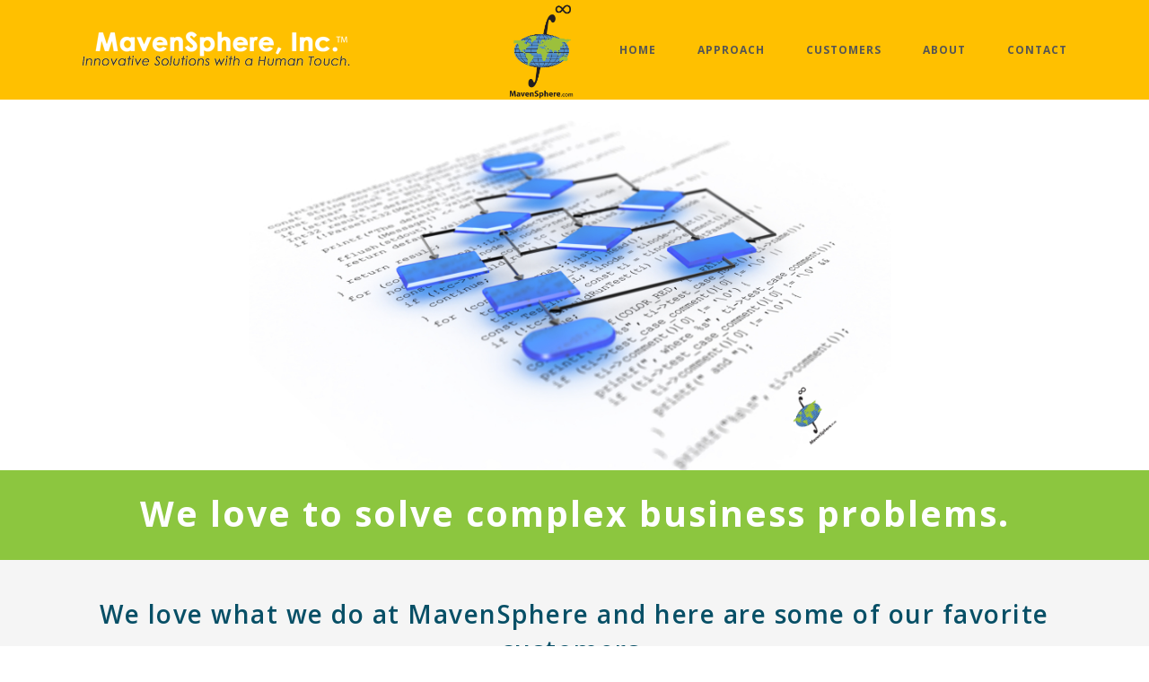

--- FILE ---
content_type: text/html; charset=utf-8
request_url: https://mavensphere.com/customers
body_size: 4222
content:
<!DOCTYPE html>
<html lang="en-US">
  <head>
    <title>MavenSphere::Innovative Solutions With a Human Touch.</title>

    <meta http-equiv="content-type" content="text/html;charset=UTF-8"/>
		<meta charset="utf-8">
		<meta name="viewport" content="width=device-width, initial-scale=1, maximum-scale=1"/>

    <link rel="stylesheet" media="all" href="/assets/application-f03ad1248437099478c6594cf167586cc360c99ec573aa10932208ae123e100a.css" data-turbolinks-track="reload" />
    <script src="/assets/application-952418ed0a8ed314e9ec602cd7e76c4ae9f6a3cff708d2099345ac288e294686.js" data-turbolinks-track="reload"></script>

    <link href='https://fonts.googleapis.com/css?family=Open Sans:400,100,200,300,500,600,700,800,900' rel='stylesheet' type='text/css'>
    
    <meta name="csrf-param" content="authenticity_token" />
<meta name="csrf-token" content="pP0KblhbMDdElWTf6DNOxG/1VHCo2A4P9sr820XH7PxwKAs22DIz9EM31//RhKfAHeOoakYqu1AQVRr48MLviA==" />
  </head>

  <body id="home" class="home page page-id-12 page-template page-template-fullwidth-php solid-header header-scheme-light type1 header-fullwidth-no border-default wpb-js-composer js-comp-ver-4.3.5 vc_responsive">

  	<!-- mobile menu Starts Here-->
<div id="mobile_navigation">
  <a id="close-mobile-menu" href="#">X</a>
  <ul id="mobile_menu" class="mobile_menu">
    <li class="menu-item"><a href="#">Home</a></li>
    <li class="menu-item"><a href="/approach">Approach</a></li>
    <li class="menu-item"><a href="/customers">Customers</a></li>
    <li class="menu-item"><a href="/about">About</a></li>
    <li class="menu-item"><a href="/contact">Contact</a></li>
  </ul>
</div>
<!-- End Mobile Navigation -->


<!-- Header -->
<div id="header_wrapper" class=" solid-header header-scheme-light type1">
  <div class="header_container">
    <div id="header" class="solid-header header-v1 second-nav" data-height="110" data-shrinked-height="110" data-auto-offset="1" data-offset="0" data-second-nav-offset="0">
      <section id="main_navigation" class="header-nav shrinking-nav">
        <div class="container">
          <div id="main_navigation_container" class="row-fluid">
            <div class="row-fluid">
              <!-- logo -->
              <div class="logo-container">
                <a id="logo" href="/">
                  <img class="default-logo" alt="MavenSphere" src="/assets/MavenSphereName2-8f594b033f081cbd08f9679b4f9fc5919c4af096f6e734d58867bb6012553410.png" />
                  <img class="white-logo" alt="MavenSphere" src="/assets/MavenSphereName2-8f594b033f081cbd08f9679b4f9fc5919c4af096f6e734d58867bb6012553410.png" />
                </a>
              </div>
              <!-- Tooggle Menu will displace on mobile devices -->
              <div id="mobile-menu-container">
                <a class="toggle-menu" href="#"><i class="fa-navicon"></i></a>
              </div>
              <nav class="nav-container">
                <ul id="main_menu" class="main_menu">
                  <!-- Main Navigation Menu -->
                  <li class="menu-item"><a id="logo" href="/"><img class="default-logo" alt="MavenSphere" src="/assets/MavenSphereLogo-dea004e58d70bdac6e1d8073abae27ea9a6a53a8cb3dd2d258218fe02023d625.png" /></a></li>
                  <li class="menu-item"><a href="/">Home</a></li>
                  <li class="menu-item"><a href="/approach">Approach</a></li>
                  <li class="menu-item"><a href="/customers">Customers</a></li>
                  <li class="menu-item"><a href="/about">About</a></li>
                  <li class="menu-item"><a href="/contact">Contact</a></li>
                </ul>
              </nav>
            </div>
          </div>
        </div>
      </section>
    </div>
  </div>
</div>

    <div class="fullwidth">

  <section id="section_home1" class="section content-box"  data-video-ratio="" data-parallax-speed="1" style="padding-top: 0px; padding-bottom: 0px;">
    <div class="section-overlay" style="">
    </div>
    <div class="row-fluid">
      <div class="row-fluid equal-cheight-no element-padding-default element-vpadding-medium">
        <div class="section-column span12" style="margin-bottom: -8px;">
          <div class="inner-content content-box textnone" id="div_c1fb_4">
            <div class="column-text ">
              <img width="100%" src="/assets/ITCode-65e1e669dfa9997e36adbe9a9e1a12bb6252250f340bedc2ec553b0e0a10a3f9.png" alt="Itcode" />
            </div>
          </div>
        </div>
      </div>
    </div>
  </section>

  <section id="section_home1" class="section content-box"  data-video-ratio="" data-parallax-speed="1" style="padding-top: 25px; padding-bottom: 20px; background: #8CC63F;">
    <div class="section-overlay" style="">
    </div>
    <div class="row-fluid">
      <div class="row-fluid equal-cheight-no element-padding-default element-vpadding-medium">
        <div class="section-column span12" style="margin-bottom: 0px;">
          <div class="inner-content content-box textnone" id="div_c1fb_4">
            <div class="column-text ">
            </div>
            <h1 class="title textcenter default bw-2px dh-2px divider-dark bc-dark dw-default color-default padd10" id="h5_c1fb_0" style="color: #FFF; text-transform: none;">
               We love to solve complex business problems. 
            </h1>
          </div>
        </div>
      </div>
    </div>
  </section>

  <section id="section_home1" class="section content-box"  data-video-ratio="" data-parallax-speed="1" style="padding-top: 40px; padding-bottom: 20px; background: #F5F5F5;">
    <div class="section-overlay" style="">
    </div>
    <div class="container section-content">
      <div class="row-fluid">
        <div class="row-fluid equal-cheight-no element-padding-default element-vpadding-medium">
          <div class="section-column span12" style="">
            <div class="inner-content content-box textnone" id="div_c1fb_4">
              <div class="column-text ">
              </div>
              <h2 class="title textcenter default bw-2px dh-2px divider-dark bc-dark dw-default color-default padd10" id="h5_c1fb_0" style="color: #074f66; text-transform: none; font-weight: 600;">
                <span> We love what we do at MavenSphere and here are some of our favorite customers. </span>
              </h2>
            </div>
            <div class="inner-content content-box textnone" style="padding-top:0px;padding-bottom:0px;padding-left:0px;padding-right:0px;">
              <div id="feature_boxes_container_952911231" class="clearfix">
                <div id="feature_boxes_7" class="row-fluid style1 background-shadow-no feature_boxes box-style2 enable-hr-no element-vpadding- hr-type-small hr-color-dark hr-style-double large-size element-inner-vertical-padding-medium element-inner-horizental-padding-medium icon-side-left iconbox-style3 align-content-center-no align-icon-center-no columns-3 crease-background-no content-box default element-padding-medium ">

                  <div class="span6" style="">
                    <div class="inner-content content-box textnone" style="padding-top:0px;padding-bottom:0px;padding-left:0px;padding-right:0px;">
                      <img style="max-with: 100%; height: auto;" src="/assets/work/EskenaziHealth-f14a8517b0086387b10e7b1a374597e69b210dafb7af7c7707598ea2b96782cd.png" alt="Eskenazihealth" />
                    </div>
                  </div>

                  <div class="span6" style="">
                    <div class="inner-content content-box textnone" style="padding-top:0px;padding-bottom:0px;padding-left:0px;padding-right:0px;">
                      <img style="max-with: 100%; height: auto;" src="/assets/work/diagnotes-logo-798a66761f6d8bd45d525f96cf6520e780bdecc5acedf625c9e2ff655fd93e57.png" alt="Diagnotes logo" />
                    </div>
                  </div>

                  <div class="section-column span6" style="">
                    <div class="inner-content content-box textnone" style="padding-top:0px;padding-bottom:0px;padding-left:0px;padding-right:0px;">
                      <img style="max-with: 100%; height: auto;" src="/assets/work/regenstrief-8f6e45933c0961c418e741bab4b1550f03d90c6f1eccf01044f755a7ad0f7931.png" alt="Regenstrief" />
                    </div>
                  </div>

                  <div class="section-column span6" style="">
                    <div class="inner-content content-box textnone" style="padding-top:0px;padding-bottom:0px;padding-left:0px;padding-right:0px;">
                      <img style="max-with: 100%; height: auto;" src="/assets/work/CHN-2082627cfc067603a4a799b0e68f9da3fef7c84b364b6824419c76ea56bb3966.png" alt="Chn" />
                    </div>
                  </div>

                  <div class="section-column span6" style="">
                    <div class="inner-content content-box textnone" style="padding-top:0px;padding-bottom:0px;padding-left:0px;padding-right:0px;">
                      <img style="max-with: 100%; height: auto;" src="/assets/work/IFBI-fd3c31321d7b90cff4330191aff6f4eefd14f2afdde543bf066a7b71cb3f916b.png" alt="Ifbi" />
                    </div>
                  </div>
                </div>
              </div>
            </div>
          </div>

          <div class="section-column span12" style="background: #8CC63F; padding-top: 20px;">
          	<h1 class="textcenter" style="text-transform: none; color: #FFF;">Our Mobile Apps.</h1>
          </div>

          <div class="section-column span12" style="">
          	<h2 class="textcenter" style="text-transform: none;color: #0070C0;">Healthy Aging Brain Care App</h2>
          </div>

          <div class="section-column span12 textcenter">
          	<img width="150px" src="/assets/HABCLogo-e1277942cbad6e94503fd51ec96cbf55fc053321747f2ad0425fd7bfdb2fb4d2.png" alt="Habclogo" />
          </div>

          <div class="section-column span12" style="color: #000;">
          	<p>The Healthy Aging Brain Care (HABC) mobile app is appropriate for health professionals and non-clinical family members and caregivers.  This app is three tools in one; used to assess both the patient and the in home caregiver.

						<p>First, the HABC Monitor <b>measures the nature and severity of an Alzheimer/Dementia</b> patient’s cognition, functional deficit, behavioral and psychological health; and it also assess the caregiver’s burden level.  Measurements are displayed in easy to read, color-coded dials relating patient and caregiver condition.</p>

						<p>Second, half of all dementia patients routinely receive drugs that make their symptoms worse. This app includes the <b>Anticholinergic Cognitive Burden Scale</b> listing medications to avoid.  This practical tool identifies prescription and over-the-counter medications and classifies them by the severity of their effects on cognition. It also suggests safer, alternative medications.</p>

						<p>And third, the HABC Mobile App includes <b>protocols to aid caregivers</b> who must deal with:</p>

						<ul>
              <li>Managing strategies for depression, anxiety, repetitive behavior, confusion, aggression and agitation.</li>
              <li>Coping strategies for wandering, shadowing, balance and falls.</li>
              <li>Personal care such as bathing, dressing, meals, toileting and incontinence.</li>
              <li>How to address sleep disturbance, delusions, hallucinations, paranoia and delirium. Stress, exercise, communication, physical health and dental care and legal and financial education.</li>
            </ul>
          </div>

          <div class="section-column span12 textcenter" style="">
            <h3>Download the HABC App today!</h3>
            <div class="row">
              <div class="item right">
                <a href="https://itunes.apple.com/us/app/habc/id849139893?mt=8" target="https://itunes.apple.com/us/app/habc/id849139893?mt=8">
                  <img src="/assets/Download_on_the_App_Store_Badge_US-UK_135x40_0824-be3d57a9ea437b2adbd683c03a0ad76603e3a4efff09ea2fee8cad932da3a855.png" alt="Download on the app store badge us uk 135x40 0824" />
                </a>
              </div>
              <div class="item left">
                <a href="https://play.google.com/store/apps/details?id=com.habc.pphm" target="https://play.google.com/store/apps/details?id=com.habc.pphm">
                  <img src="/assets/android-app-on-google-play-f44e7b890607d0a485d7ba1aefdaa67c946b507f93a91c4ee261b7094182dcb6.png" alt="Android app on google play" />
                </a>
              </div>
            </div>
        	</div>
        </div>
      </div>
    </div>
  </section>

  <section id="section_home1" class="section content-box"  data-video-ratio="" data-parallax-speed="1" style="padding-top: 40px; padding-bottom: 20px; background: #0070C0;">
    <div class="section-overlay" style="">
    </div>
    <div class="container section-content">
      <div class="row-fluid">
        <div class="row-fluid equal-cheight-no element-padding-default element-vpadding-medium">
          <div class="section-column span12 textcenter">
            <div class="inner-content content-box textnone" id="div_c1fb_4">
              <div class="column-text textcenter" style="margin: 0 auto;">
                <h1 class="title textcenter" style="color: #FFF; text-transform: none;">
                  <span> Contact us now to visualize your dream! </span>
                </h1>
                <div class="gap" style="height: 40px; line-height: 40px;"></div>
                <div class="feature_box no-content" style="padding-bottom: 20px;">
                  <div class="feature-content textcenter">
                    <a href="/contact" class="button button_default button_default">Contact Us</a>
                  </div>
                </div>
              </div>
            </div>
          </div>
        </div>
      </div>
    </div>
  </section>

</div>

    <footer id="footer" class="cover-padding-no">
  <div id="copyright">
    <div class="container">
      <div class="row-fluid">
        <div class="row-fluid textcenter">
          <img width="120px" src="/assets/MavenSphereLogo-dea004e58d70bdac6e1d8073abae27ea9a6a53a8cb3dd2d258218fe02023d625.png" alt="Mavenspherelogo" />
          <div class="copyright-text copyright-center" style="color: white">
            Copyright 2026 - MavenSphere Inc. All rights reserved. | <a href="/privacy-policy" style="color: white">Privacy Policy</a>
          </div>
          <div class="copyright-text copyright-center" style="color: white">
            12486 Shadow Cove Way, Carmel, IN 46033 | <a href="mailto:info@MavenSphere.com" style="color: white">info@MavenSphere.com</a>
          </div>
        </div>
      </div>
    </div>
  </div>
</footer>
<!-- end copyright -->

  </body>
</html>


--- FILE ---
content_type: text/css
request_url: https://mavensphere.com/assets/application-f03ad1248437099478c6594cf167586cc360c99ec573aa10932208ae123e100a.css
body_size: 72210
content:
@font-face{font-family:'revicons';src:url("../font/revicons90c6.eot?5510888");src:url("../font/revicons90c6.eot?5510888#iefix") format("embedded-opentype"),url("../font/revicons90c6.woff?5510888") format("woff"),url("../font/revicons90c6.ttf?5510888") format("truetype"),url("../font/revicons90c6.svg?5510888#revicons") format("svg");font-weight:normal;font-style:normal}[class^="revicon-"]:before,[class*=" revicon-"]:before{font-family:"revicons";font-style:normal;font-weight:normal;speak:none;display:inline-block;text-decoration:inherit;width:1em;margin-right:.2em;text-align:center;font-variant:normal;text-transform:none;line-height:1em;margin-left:.2em}.revicon-search-1:before{content:'\e802'}.revicon-pencil-1:before{content:'\e831'}.revicon-picture-1:before{content:'\e803'}.revicon-cancel:before{content:'\e80a'}.revicon-info-circled:before{content:'\e80f'}.revicon-trash:before{content:'\e801'}.revicon-left-dir:before{content:'\e817'}.revicon-right-dir:before{content:'\e818'}.revicon-down-open:before{content:'\e83b'}.revicon-left-open:before{content:'\e819'}.revicon-right-open:before{content:'\e81a'}.revicon-angle-left:before{content:'\e820'}.revicon-angle-right:before{content:'\e81d'}.revicon-left-big:before{content:'\e81f'}.revicon-right-big:before{content:'\e81e'}.revicon-magic:before{content:'\e807'}.revicon-picture:before{content:'\e800'}.revicon-export:before{content:'\e80b'}.revicon-cog:before{content:'\e832'}.revicon-login:before{content:'\e833'}.revicon-logout:before{content:'\e834'}.revicon-video:before{content:'\e805'}.revicon-arrow-combo:before{content:'\e827'}.revicon-left-open-1:before{content:'\e82a'}.revicon-right-open-1:before{content:'\e82b'}.revicon-left-open-mini:before{content:'\e822'}.revicon-right-open-mini:before{content:'\e823'}.revicon-left-open-big:before{content:'\e824'}.revicon-right-open-big:before{content:'\e825'}.revicon-left:before{content:'\e836'}.revicon-right:before{content:'\e826'}.revicon-ccw:before{content:'\e808'}.revicon-arrows-ccw:before{content:'\e806'}.revicon-palette:before{content:'\e829'}.revicon-list-add:before{content:'\e80c'}.revicon-doc:before{content:'\e809'}.revicon-left-open-outline:before{content:'\e82e'}.revicon-left-open-2:before{content:'\e82c'}.revicon-right-open-outline:before{content:'\e82f'}.revicon-right-open-2:before{content:'\e82d'}.revicon-equalizer:before{content:'\e83a'}.revicon-layers-alt:before{content:'\e804'}.revicon-popup:before{content:'\e828'}.tp-static-layers{position:absolute;z-index:505;top:0px;left:0px}.tp-caption .frontcorner{width:0;height:0;border-left:40px solid transparent;border-right:0px solid transparent;border-top:40px solid #00A8FF;position:absolute;left:-40px;top:0px}.tp-caption .backcorner{width:0;height:0;border-left:0px solid transparent;border-right:40px solid transparent;border-bottom:40px solid #00A8FF;position:absolute;right:0px;top:0px}.tp-caption .frontcornertop{width:0;height:0;border-left:40px solid transparent;border-right:0px solid transparent;border-bottom:40px solid #00A8FF;position:absolute;left:-40px;top:0px}.tp-caption .backcornertop{width:0;height:0;border-left:0px solid transparent;border-right:40px solid transparent;border-top:40px solid #00A8FF;position:absolute;right:0px;top:0px}.tp-layer-inner-rotation{position:relative !important}img.tp-slider-alternative-image{width:100%;height:auto}.rev_slider_wrapper{position:relative}.rev_slider_wrapper>ul{visibility:hidden}.rev_slider{position:relative;overflow:visible}.rev_slider img{max-width:none !important;-moz-transition:none 0;-webkit-transition:none 0;-o-transition:none 0;transition:none 0;margin:0px;padding:0px;border-width:0px;border:none}.rev_slider .no-slides-text{font-weight:bold;text-align:center;padding-top:80px}.rev_slider>ul{margin:0px;padding:0px;list-style:none !important;list-style-type:none;background-position:0px 0px}.rev_slider>ul>li,.rev_slider>ul>li:before{list-style:none !important;position:absolute;visibility:hidden;margin:0px !important;padding:0px !important;overflow-x:visible;overflow-y:visible;list-style-type:none !important;background-image:none;background-position:0px 0px;text-indent:0em}.tp-revslider-slidesli,.tp-revslider-mainul{padding:0 !important;margin:0 !important;list-style:none !important}.tp-simpleresponsive>ul,.tp-simpleresponsive>ul>li,.tp-simpleresponsive>ul>li:before{list-style:none;padding:0 !important;margin:0 !important;list-style:none !important;overflow-x:visible;overflow-y:visible;background-image:none}.tp-simpleresponsive>ul li{list-style:none;position:absolute;visibility:hidden}.rev_slider .tp-caption,.rev_slider .caption{position:absolute;visibility:hidden;white-space:nowrap}.tp-simpleresponsive img{max-width:none}.tp-caption{z-index:1}.tp_inner_padding{box-sizing:border-box;-webkit-box-sizing:border-box;-moz-box-sizing:border-box;max-height:none !important}.tp-hide-revslider,.tp-caption.tp-hidden-caption{visibility:hidden !important;display:none !important}.rev_slider embed,.rev_slider iframe,.rev_slider object,.rev_slider video{max-width:none !important}.noFilterClass{filter:none !important}.tp-caption.coverscreenvideo{width:100%;height:100%;top:0px;left:0px;position:absolute}.caption.fullscreenvideo{left:0px;top:0px;position:absolute;width:100%;height:100%}.caption.fullscreenvideo iframe,.caption.fullscreenvideo video{width:100% !important;height:100% !important;display:none}.tp-caption.fullscreenvideo{left:0px;top:0px;position:absolute;width:100%;height:100%}.tp-caption.fullscreenvideo iframe,.tp-caption.fullscreenvideo iframe video{width:100% !important;height:100% !important;display:none}.fullcoveredvideo video,.fullscreenvideo video{background:#000}.fullcoveredvideo .tp-poster{background-position:center center;background-size:cover;width:100%;height:100%;top:0px;left:0px}.html5vid.videoisplaying .tp-poster{display:none}.tp-video-play-button{background:#000;background:rgba(0,0,0,0.3);padding:5px;border-radius:5px;-moz-border-radius:5px;-webkit-border-radius:5px;position:absolute;top:50%;left:50%;font-size:40px;color:#FFF;z-index:3;margin-top:-27px;margin-left:-28px;text-align:center;cursor:pointer}.tp-caption:hover .tp-video-play-button{opacity:1}.html5vid .tp-revstop{width:15px;height:20px;border-left:5px solid #fff;border-right:5px solid #fff;position:relative;margin:10px 20px;box-sizing:border-box;-moz-box-sizing:border-box;-webkit-box-sizing:border-box}.html5vid .tp-revstop{display:none}.html5vid.videoisplaying .revicon-right-dir{display:none}.html5vid.videoisplaying .tp-revstop{display:block}.html5vid.videoisplaying .tp-video-play-button{display:none}.html5vid:hover .tp-video-play-button{display:block}.fullcoveredvideo .tp-video-play-button{display:none !important}.tp-video-controls{position:absolute;bottom:0;left:0;right:0;padding:5px;opacity:0;-webkit-transition:opacity .3s;-moz-transition:opacity .3s;-o-transition:opacity .3s;-ms-transition:opacity .3s;transition:opacity .3s;background-image:linear-gradient(bottom, #000 13%, #323232 100%);background-image:-o-linear-gradient(bottom, #000 13%, #323232 100%);background-image:-moz-linear-gradient(bottom, #000 13%, #323232 100%);background-image:-webkit-linear-gradient(bottom, #000 13%, #323232 100%);background-image:-ms-linear-gradient(bottom, #000 13%, #323232 100%);background-image:-webkit-gradient(linear, left bottom, left top, color-stop(0.13, #000), color-stop(1, #323232));display:table;max-width:100%;overflow:hidden;box-sizing:border-box;-moz-box-sizing:border-box;-webkit-box-sizing:border-box}.tp-caption:hover .tp-video-controls{opacity:.9}.tp-video-button{background:rgba(0,0,0,0.5);border:0;color:#EEE;-webkit-border-radius:3px;-moz-border-radius:3px;-o-border-radius:3px;border-radius:3px;cursor:pointer;line-height:12px;font-size:12px;color:#fff;padding:0px;margin:0px;outline:none}.tp-video-button:hover{cursor:pointer}.tp-video-button-wrap,.tp-video-seek-bar-wrap,.tp-video-vol-bar-wrap{padding:0px 5px;display:table-cell}.tp-video-seek-bar-wrap{width:80%}.tp-video-vol-bar-wrap{width:20%}.tp-volume-bar,.tp-seek-bar{width:100%;cursor:pointer;outline:none;line-height:12px;margin:0;padding:0}.tp-dottedoverlay{background-repeat:repeat;width:100%;height:100%;position:absolute;top:0px;left:0px;z-index:3}.tp-dottedoverlay.twoxtwo{background:url(../assets/gridtile.png)}.tp-dottedoverlay.twoxtwowhite{background:url(../assets/gridtile_white.png)}.tp-dottedoverlay.threexthree{background:url(../assets/gridtile_3x3.png)}.tp-dottedoverlay.threexthreewhite{background:url(../assets/gridtile_3x3_white.png)}.fullscreen-container{width:100%;position:relative;padding:0}.fullwidthbanner-container{width:100%;position:relative;padding:0;overflow:hidden}.fullwidthbanner-container .fullwidthabanner{width:100%;position:relative}.tp-simpleresponsive .caption,.tp-simpleresponsive .tp-caption{position:absolute;-webkit-font-smoothing:antialiased !important}.tp-bannershadow{position:absolute;margin-left:auto;margin-right:auto;-moz-user-select:none;-khtml-user-select:none;-webkit-user-select:none;-o-user-select:none}.tp-bannershadow.tp-shadow1{background:url(../assets/shadow1.png) no-repeat;background-size:100% 100%;width:890px;height:30px;bottom:-30px}.tp-bannershadow.tp-shadow2{background:url(../assets/shadow2.png) no-repeat;background-size:100% 100%;width:890px;height:60px;bottom:-60px}.tp-bannershadow.tp-shadow3{background:url(../assets/shadow3.png) no-repeat;background-size:100% 100%;width:890px;height:60px;bottom:-60px}.tp-button{padding:6px 13px 5px;border-radius:3px;-moz-border-radius:3px;-webkit-border-radius:3px;height:30px;cursor:pointer;color:#fff !important;text-shadow:0px 1px 1px rgba(0,0,0,0.6) !important;font-size:15px;line-height:45px !important;background:url(../images/gradient/g30.png) repeat-x top;font-family:arial, sans-serif;font-weight:bold;letter-spacing:-1px;text-decoration:none}.tp-button.big{color:#fff;text-shadow:0px 1px 1px rgba(0,0,0,0.6);font-weight:bold;padding:9px 20px;font-size:19px;line-height:57px !important;background:url(../images/gradient/g40.png) repeat-x top}.purchase:hover,.tp-button:hover,.tp-button.big:hover{background-position:bottom, 15px 11px}.tp-button.green,.tp-button:hover.green,.purchase.green,.purchase:hover.green{background-color:#21a117;-webkit-box-shadow:0px 3px 0px 0px #104d0b;-moz-box-shadow:0px 3px 0px 0px #104d0b;box-shadow:0px 3px 0px 0px #104d0b}.tp-button.blue,.tp-button:hover.blue,.purchase.blue,.purchase:hover.blue{background-color:#1d78cb;-webkit-box-shadow:0px 3px 0px 0px #0f3e68;-moz-box-shadow:0px 3px 0px 0px #0f3e68;box-shadow:0px 3px 0px 0px #0f3e68}.tp-button.red,.tp-button:hover.red,.purchase.red,.purchase:hover.red{background-color:#cb1d1d;-webkit-box-shadow:0px 3px 0px 0px #7c1212;-moz-box-shadow:0px 3px 0px 0px #7c1212;box-shadow:0px 3px 0px 0px #7c1212}.tp-button.orange,.tp-button:hover.orange,.purchase.orange,.purchase:hover.orange{background-color:#ff7700;-webkit-box-shadow:0px 3px 0px 0px #a34c00;-moz-box-shadow:0px 3px 0px 0px #a34c00;box-shadow:0px 3px 0px 0px #a34c00}.tp-button.darkgrey,.tp-button.grey,.tp-button:hover.darkgrey,.tp-button:hover.grey,.purchase.darkgrey,.purchase:hover.darkgrey{background-color:#555;-webkit-box-shadow:0px 3px 0px 0px #222;-moz-box-shadow:0px 3px 0px 0px #222;box-shadow:0px 3px 0px 0px #222}.tp-button.lightgrey,.tp-button:hover.lightgrey,.purchase.lightgrey,.purchase:hover.lightgrey{background-color:#888;-webkit-box-shadow:0px 3px 0px 0px #555;-moz-box-shadow:0px 3px 0px 0px #555;box-shadow:0px 3px 0px 0px #555}.tpclear{clear:both}.tp-bullets{z-index:1000;position:absolute;-ms-filter:"progid:DXImageTransform.Microsoft.Alpha(Opacity=100)";-moz-opacity:1;-khtml-opacity:1;opacity:1;-webkit-transition:opacity 0.2s ease-out;-moz-transition:opacity 0.2s ease-out;-o-transition:opacity 0.2s ease-out;-ms-transition:opacity 0.2s ease-out;-webkit-transform:translateZ(5px)}.tp-bullets.hidebullets{-ms-filter:"progid:DXImageTransform.Microsoft.Alpha(Opacity=0)";-moz-opacity:0;-khtml-opacity:0;opacity:0}.tp-bullets.simplebullets.navbar{border:1px solid #666;border-bottom:1px solid #444;background:url(../assets/boxed_bgtile.png);height:40px;padding:0px 10px;-webkit-border-radius:5px;-moz-border-radius:5px;border-radius:5px}.tp-bullets.simplebullets.navbar-old{background:url(../assets/navigdots_bgtile.png);height:35px;padding:0px 10px;-webkit-border-radius:5px;-moz-border-radius:5px;border-radius:5px}.tp-bullets.simplebullets.round .bullet{cursor:pointer;position:relative;background:url(../assets/bullet.png) no-repeat top left;width:20px;height:20px;margin-right:0px;float:left;margin-top:0px;margin-left:3px}.tp-bullets.simplebullets.round .bullet.last{margin-right:3px}.tp-bullets.simplebullets.round-old .bullet{cursor:pointer;position:relative;background:url(../assets/bullets.png) no-repeat bottom left;width:23px;height:23px;margin-right:0px;float:left;margin-top:0px}.tp-bullets.simplebullets.round-old .bullet.last{margin-right:0px}.tp-bullets.simplebullets.square .bullet{cursor:pointer;position:relative;background:url(../assets/bullets2.png) no-repeat bottom left;width:19px;height:19px;margin-right:0px;float:left;margin-top:0px}.tp-bullets.simplebullets.square .bullet.last{margin-right:0px}.tp-bullets.simplebullets.square-old .bullet{cursor:pointer;position:relative;background:url(../assets/bullets2.png) no-repeat bottom left;width:19px;height:19px;margin-right:0px;float:left;margin-top:0px}.tp-bullets.simplebullets.square-old .bullet.last{margin-right:0px}.tp-bullets.simplebullets.navbar .bullet{cursor:pointer;position:relative;background:url(../assets/bullet_boxed.png) no-repeat top left;width:18px;height:19px;margin-right:5px;float:left;margin-top:10px}.tp-bullets.simplebullets.navbar .bullet.first{margin-left:0px !important}.tp-bullets.simplebullets.navbar .bullet.last{margin-right:0px !important}.tp-bullets.simplebullets.navbar-old .bullet{cursor:pointer;position:relative;background:url(../assets/navigdots.png) no-repeat bottom left;width:15px;height:15px;margin-left:5px !important;margin-right:5px !important;float:left;margin-top:10px}.tp-bullets.simplebullets.navbar-old .bullet.first{margin-left:0px !important}.tp-bullets.simplebullets.navbar-old .bullet.last{margin-right:0px !important}.tp-bullets.simplebullets .bullet:hover,.tp-bullets.simplebullets .bullet.selected{background-position:top left}.tp-bullets.simplebullets.round .bullet:hover,.tp-bullets.simplebullets.round .bullet.selected,.tp-bullets.simplebullets.navbar .bullet:hover,.tp-bullets.simplebullets.navbar .bullet.selected{background-position:bottom left}.tparrows{-ms-filter:"progid:DXImageTransform.Microsoft.Alpha(Opacity=100)";-moz-opacity:1;-khtml-opacity:1;opacity:1;-webkit-transition:opacity 0.2s ease-out;-moz-transition:opacity 0.2s ease-out;-o-transition:opacity 0.2s ease-out;-ms-transition:opacity 0.2s ease-out;-webkit-transform:translateZ(1000px);-webkit-transform-style:preserve-3d}.tparrows .tp-arr-imgholder{display:none}.tparrows .tp-arr-titleholder{display:none}.tparrows.hidearrows{-ms-filter:"progid:DXImageTransform.Microsoft.Alpha(Opacity=0)";-moz-opacity:0;-khtml-opacity:0;opacity:0}.tp-leftarrow{z-index:100;cursor:pointer;position:relative;background:url(../assets/large_left.png) no-repeat top left;width:40px;height:40px}.tp-rightarrow{z-index:100;cursor:pointer;position:relative;background:url(../assets/large_right.png) no-repeat top left;width:40px;height:40px}.tp-leftarrow.round{z-index:100;cursor:pointer;position:relative;background:url(../assets/small_left.png) no-repeat top left;width:19px;height:14px;margin-right:0px;float:left;margin-top:0px}.tp-rightarrow.round{z-index:100;cursor:pointer;position:relative;background:url(../assets/small_right.png) no-repeat top left;width:19px;height:14px;margin-right:0px;float:left;margin-top:0px}.tp-leftarrow.round-old{z-index:100;cursor:pointer;position:relative;background:url(../assets/arrow_left.png) no-repeat top left;width:26px;height:26px;margin-right:0px;float:left;margin-top:0px}.tp-rightarrow.round-old{z-index:100;cursor:pointer;position:relative;background:url(../assets/arrow_right.png) no-repeat top left;width:26px;height:26px;margin-right:0px;float:left;margin-top:0px}.tp-leftarrow.navbar{z-index:100;cursor:pointer;position:relative;background:url(../assets/small_left_boxed.png) no-repeat top left;width:20px;height:15px;float:left;margin-right:6px;margin-top:12px}.tp-rightarrow.navbar{z-index:100;cursor:pointer;position:relative;background:url(../assets/small_right_boxed.png) no-repeat top left;width:20px;height:15px;float:left;margin-left:6px;margin-top:12px}.tp-leftarrow.navbar-old{z-index:100;cursor:pointer;position:relative;background:url(../assets/arrowleft.png) no-repeat top left;width:9px;height:16px;float:left;margin-right:6px;margin-top:10px}.tp-rightarrow.navbar-old{z-index:100;cursor:pointer;position:relative;background:url(../assets/arrowright.png) no-repeat top left;width:9px;height:16px;float:left;margin-left:6px;margin-top:10px}.tp-leftarrow.navbar-old.thumbswitharrow{margin-right:10px}.tp-rightarrow.navbar-old.thumbswitharrow{margin-left:0px}.tp-leftarrow.square{z-index:100;cursor:pointer;position:relative;background:url(../assets/arrow_left2.png) no-repeat top left;width:12px;height:17px;float:left;margin-right:0px;margin-top:0px}.tp-rightarrow.square{z-index:100;cursor:pointer;position:relative;background:url(../assets/arrow_right2.png) no-repeat top left;width:12px;height:17px;float:left;margin-left:0px;margin-top:0px}.tp-leftarrow.square-old{z-index:100;cursor:pointer;position:relative;background:url(../assets/arrow_left2.png) no-repeat top left;width:12px;height:17px;float:left;margin-right:0px;margin-top:0px}.tp-rightarrow.square-old{z-index:100;cursor:pointer;position:relative;background:url(../assets/arrow_right2.png) no-repeat top left;width:12px;height:17px;float:left;margin-left:0px;margin-top:0px}.tp-leftarrow.default{z-index:100;cursor:pointer;position:relative;background:url(../assets/large_left.png) no-repeat 0 0;width:40px;height:40px}.tp-rightarrow.default{z-index:100;cursor:pointer;position:relative;background:url(../assets/large_right.png) no-repeat 0 0;width:40px;height:40px}.tp-leftarrow:hover,.tp-rightarrow:hover{background-position:bottom left}.tp-bullets.tp-thumbs{z-index:1000;position:absolute;padding:3px;background-color:#fff;width:500px;height:50px;margin-top:-50px;vertical-align:top}.tp-bullets.tp-thumbs img{vertical-align:top}.fullwidthbanner-container .tp-thumbs{padding:3px}.tp-bullets.tp-thumbs .tp-mask{width:500px;height:50px;overflow:hidden;position:relative}.tp-bullets.tp-thumbs .tp-mask .tp-thumbcontainer{width:5000px;position:absolute}.tp-bullets.tp-thumbs .bullet{width:100px;height:50px;cursor:pointer;overflow:hidden;background:none;margin:0;float:left;-ms-filter:"progid:DXImageTransform.Microsoft.Alpha(Opacity=50)";-moz-opacity:0.5;-khtml-opacity:0.5;opacity:0.5;-webkit-transition:all 0.2s ease-out;-moz-transition:all 0.2s ease-out;-o-transition:all 0.2s ease-out;-ms-transition:all 0.2s ease-out}.tp-bullets.tp-thumbs .bullet:hover,.tp-bullets.tp-thumbs .bullet.selected{-ms-filter:"progid:DXImageTransform.Microsoft.Alpha(Opacity=100)";-moz-opacity:1;-khtml-opacity:1;opacity:1}.tp-thumbs img{width:100%}.tp-bannertimer{visibility:hidden;width:100%;height:5px;background:#fff;background:rgba(0,0,0,0.15);position:absolute;z-index:200;top:0px}.tp-bannertimer.tp-bottom{top:auto;bottom:0px !important;height:5px}.tparrows.preview1{width:100px;height:100px;-webkit-transform-style:preserve-3d;-webkit-perspective:1000;-moz-perspective:1000;-webkit-backface-visibility:hidden;-moz-backface-visibility:hidden;background:transparent}.tparrows.preview1:after{position:absolute;left:0px;top:0px;font-family:"revicons";color:#fff;font-size:30px;width:100px;height:100px;text-align:center;background:#fff;background:rgba(0,0,0,0.15);z-index:2;line-height:100px;-webkit-transition:background 0.3s, color 0.3s;-moz-transition:background 0.3s, color 0.3s;transition:background 0.3s, color 0.3s}.tp-rightarrow.preview1:after{content:'\e825'}.tp-leftarrow.preview1:after{content:'\e824'}.tparrows.preview1:hover:after{background:white;color:#aaa}.tparrows.preview1 .tp-arr-imgholder{background-size:cover;background-position:center center;display:block;width:100%;height:100%;position:absolute;top:0px;-webkit-transition:-webkit-transform 0.3s;transition:transform 0.3s;-webkit-backface-visibility:hidden;backface-visibility:hidden}.tparrows.preview1 .tp-arr-iwrapper{-webkit-transition:all 0.3s;transition:all 0.3s;-ms-filter:"progid:DXImageTransform.Microsoft.Alpha(Opacity=0)";filter:alpha(opacity=0);-moz-opacity:0.0;-khtml-opacity:0.0;opacity:0.0}.tparrows.preview1:hover .tp-arr-iwrapper{-ms-filter:"progid:DXImageTransform.Microsoft.Alpha(Opacity=100)";filter:alpha(opacity=100);-moz-opacity:1;-khtml-opacity:1;opacity:1}.tp-rightarrow.preview1 .tp-arr-imgholder{right:100%;-webkit-transform:rotateY(-90deg);transform:rotateY(-90deg);-webkit-transform-origin:100% 50%;transform-origin:100% 50%;-ms-filter:"progid:DXImageTransform.Microsoft.Alpha(Opacity=0)";filter:alpha(opacity=0);-moz-opacity:0.0;-khtml-opacity:0.0;opacity:0.0}.tp-leftarrow.preview1 .tp-arr-imgholder{left:100%;-webkit-transform:rotateY(90deg);transform:rotateY(90deg);-webkit-transform-origin:0% 50%;transform-origin:0% 50%;-ms-filter:"progid:DXImageTransform.Microsoft.Alpha(Opacity=0)";filter:alpha(opacity=0);-moz-opacity:0.0;-khtml-opacity:0.0;opacity:0.0}.tparrows.preview1:hover .tp-arr-imgholder{-webkit-transform:rotateY(0deg);transform:rotateY(0deg);-ms-filter:"progid:DXImageTransform.Microsoft.Alpha(Opacity=100)";filter:alpha(opacity=100);-moz-opacity:1;-khtml-opacity:1;opacity:1}@media only screen and (min-width: 768px) and (max-width: 979px){.tparrows.preview1,.tparrows.preview1:after{width:80px;height:80px;line-height:80px;font-size:24px}}@media only screen and (min-width: 480px) and (max-width: 767px){.tparrows.preview1,.tparrows.preview1:after{width:60px;height:60px;line-height:60px;font-size:20px}}@media only screen and (min-width: 0px) and (max-width: 479px){.tparrows.preview1,.tparrows.preview1:after{width:40px;height:40px;line-height:40px;font-size:12px}}.tp-bullets.preview1{height:21px}.tp-bullets.preview1 .bullet{cursor:pointer;position:relative !important;background:rgba(0,0,0,0.15) !important;-webkit-box-shadow:none;-moz-box-shadow:none;box-shadow:none;width:5px !important;height:5px !important;border:8px solid transparent !important;display:inline-block;margin-right:5px !important;margin-bottom:0px !important;-webkit-transition:background-color 0.2s, border-color 0.2s;-moz-transition:background-color 0.2s, border-color 0.2s;-o-transition:background-color 0.2s, border-color 0.2s;-ms-transition:background-color 0.2s, border-color 0.2s;transition:background-color 0.2s, border-color 0.2s;float:none !important;box-sizing:content-box;-moz-box-sizing:content-box;-webkit-box-sizing:content-box}.tp-bullets.preview1 .bullet.last{margin-right:0px}.tp-bullets.preview1 .bullet:hover,.tp-bullets.preview1 .bullet.selected{-webkit-box-shadow:none;-moz-box-shadow:none;box-shadow:none;background:#aaa !important;width:5px !important;height:5px !important;border:8px solid white !important}.tparrows.preview2{min-width:60px;min-height:60px;background:#fff;border-radius:30px;-moz-border-radius:30px;-webkit-border-radius:30px;overflow:hidden;-webkit-transition:-webkit-transform 1.3s;-webkit-transition:width 0.3s, background-color 0.3s, opacity 0.3s;transition:width 0.3s, background-color 0.3s, opacity 0.3s;backface-visibility:hidden}.tparrows.preview2:after{position:absolute;top:50%;font-family:"revicons";color:#aaa;font-size:25px;margin-top:-12px;-webkit-transition:color 0.3s;-moz-transition:color 0.3s;transition:color 0.3s}.tp-rightarrow.preview2:after{content:'\e81e';right:18px}.tp-leftarrow.preview2:after{content:'\e81f';left:18px}.tparrows.preview2 .tp-arr-titleholder{background-size:cover;background-position:center center;display:block;visibility:hidden;position:relative;top:0px;-webkit-transition:-webkit-transform 0.3s;transition:transform 0.3s;-webkit-backface-visibility:hidden;backface-visibility:hidden;white-space:nowrap;color:#000;text-transform:uppercase;font-weight:400;font-size:14px;line-height:60px;padding:0px 10px}.tp-rightarrow.preview2 .tp-arr-titleholder{right:50px;-webkit-transform:translateX(-100%);transform:translateX(-100%)}.tp-leftarrow.preview2 .tp-arr-titleholder{left:50px;-webkit-transform:translateX(100%);transform:translateX(100%)}.tparrows.preview2.hovered{width:300px}.tparrows.preview2:hover{background:#fff}.tparrows.preview2:hover:after{color:#000}.tparrows.preview2:hover .tp-arr-titleholder{-webkit-transform:translateX(0px);transform:translateX(0px);visibility:visible;position:absolute}.tp-bullets.preview2{height:17px}.tp-bullets.preview2 .bullet{cursor:pointer;position:relative !important;background:rgba(0,0,0,0.5) !important;-webkit-border-radius:10px;border-radius:10px;-webkit-box-shadow:none;-moz-box-shadow:none;box-shadow:none;width:6px !important;height:6px !important;border:5px solid transparent !important;display:inline-block;margin-right:2px !important;margin-bottom:0px !important;-webkit-transition:background-color 0.2s, border-color 0.2s;-moz-transition:background-color 0.2s, border-color 0.2s;-o-transition:background-color 0.2s, border-color 0.2s;-ms-transition:background-color 0.2s, border-color 0.2s;transition:background-color 0.2s, border-color 0.2s;float:none !important;box-sizing:content-box;-moz-box-sizing:content-box;-webkit-box-sizing:content-box}.tp-bullets.preview2 .bullet.last{margin-right:0px}.tp-bullets.preview2 .bullet:hover,.tp-bullets.preview2 .bullet.selected{-webkit-box-shadow:none;-moz-box-shadow:none;box-shadow:none;background:white !important;width:6px !important;height:6px !important;border:5px solid black !important}.tp-arr-titleholder.alwayshidden{display:none !important}@media only screen and (min-width: 768px) and (max-width: 979px){.tparrows.preview2{min-width:40px;min-height:40px;width:40px;height:40px;border-radius:20px;-moz-border-radius:20px;-webkit-border-radius:20px}.tparrows.preview2:after{position:absolute;top:50%;font-family:"revicons";font-size:20px;margin-top:-12px}.tp-rightarrow.preview2:after{content:'\e81e';right:11px}.tp-leftarrow.preview2:after{content:'\e81f';left:11px}.tparrows.preview2 .tp-arr-titleholder{font-size:12px;line-height:40px;letter-spacing:0px}.tp-rightarrow.preview2 .tp-arr-titleholder{right:35px}.tp-leftarrow.preview2 .tp-arr-titleholder{left:35px}}@media only screen and (min-width: 480px) and (max-width: 767px){.tparrows.preview2{min-width:30px;min-height:30px;width:30px;height:30px;border-radius:15px;-moz-border-radius:15px;-webkit-border-radius:15px}.tparrows.preview2:after{position:absolute;top:50%;font-family:"revicons";font-size:14px;margin-top:-12px}.tp-rightarrow.preview2:after{content:'\e81e';right:8px}.tp-leftarrow.preview2:after{content:'\e81f';left:8px}.tparrows.preview2 .tp-arr-titleholder{font-size:10px;line-height:30px;letter-spacing:0px}.tp-rightarrow.preview2 .tp-arr-titleholder{right:25px}.tp-leftarrow.preview2 .tp-arr-titleholder{left:25px}.tparrows.preview2 .tp-arr-titleholder{display:none;visibility:none}}@media only screen and (min-width: 0px) and (max-width: 479px){.tparrows.preview2{min-width:30px;min-height:30px;width:30px;height:30px;border-radius:15px;-moz-border-radius:15px;-webkit-border-radius:15px}.tparrows.preview2:after{position:absolute;top:50%;font-family:"revicons";font-size:14px;margin-top:-12px}.tp-rightarrow.preview2:after{content:'\e81e';right:8px}.tp-leftarrow.preview2:after{content:'\e81f';left:8px}.tparrows.preview2 .tp-arr-titleholder{display:none;visibility:none}.tparrows.preview2:hover{width:30px !important;height:30px !important}}.tparrows.preview3{width:70px;height:70px;background:#fff;background:white;-webkit-transform-style:flat}.tparrows.preview3:after{position:absolute;line-height:70px;text-align:center;font-family:"revicons";color:#aaa;font-size:30px;top:0px;left:0px;background:#fff;z-index:100;width:70px;height:70px;-webkit-transition:color 0.3s;-moz-transition:color 0.3s;transition:color 0.3s}.tparrows.preview3:hover:after{color:#000}.tp-rightarrow.preview3:after{content:'\e825'}.tp-leftarrow.preview3:after{content:'\e824'}.tparrows.preview3 .tp-arr-iwrapper{-webkit-transform:scale(0, 1);transform:scale(0, 1);-webkit-transform-origin:100% 50%;transform-origin:100% 50%;-webkit-transition:-webkit-transform 0.2s;transition:transform 0.2s;z-index:0;position:absolute;background:#000;background:rgba(0,0,0,0.75);display:table;min-height:90px;top:-10px}.tp-leftarrow.preview3 .tp-arr-iwrapper{-webkit-transform:scale(0, 1);transform:scale(0, 1);-webkit-transform-origin:0% 50%;transform-origin:0% 50%}.tparrows.preview3 .tp-arr-imgholder{display:block;background-size:cover;background-position:center center;display:table-cell;min-width:90px;height:90px;position:relative;top:0px}.tp-rightarrow.preview3 .tp-arr-iwrapper{right:0px;padding-right:70px}.tp-leftarrow.preview3 .tp-arr-iwrapper{left:0px;direction:rtl;padding-left:70px}.tparrows.preview3 .tp-arr-titleholder{display:table-cell;padding:30px;font-size:16px;color:#fff;white-space:nowrap;position:relative;clear:right;vertical-align:middle}.tparrows.preview3:hover .tp-arr-iwrapper{-webkit-transform:scale(1, 1);transform:scale(1, 1)}.tp-bullets.preview3{height:17px}.tp-bullets.preview3 .bullet{cursor:pointer;position:relative !important;background:rgba(0,0,0,0.5) !important;-webkit-border-radius:10px;border-radius:10px;-webkit-box-shadow:none;-moz-box-shadow:none;box-shadow:none;width:6px !important;height:6px !important;border:5px solid transparent !important;display:inline-block;margin-right:2px !important;margin-bottom:0px !important;-webkit-transition:background-color 0.2s, border-color 0.2s;-moz-transition:background-color 0.2s, border-color 0.2s;-o-transition:background-color 0.2s, border-color 0.2s;-ms-transition:background-color 0.2s, border-color 0.2s;transition:background-color 0.2s, border-color 0.2s;float:none !important;box-sizing:content-box;-moz-box-sizing:content-box;-webkit-box-sizing:content-box}.tp-bullets.preview3 .bullet.last{margin-right:0px}.tp-bullets.preview3 .bullet:hover,.tp-bullets.preview3 .bullet.selected{-webkit-box-shadow:none;-moz-box-shadow:none;box-shadow:none;background:white !important;width:6px !important;height:6px !important;border:5px solid black !important}@media only screen and (min-width: 768px) and (max-width: 979px){.tparrows.preview3:after,.tparrows.preview3{width:50px;height:50px;line-height:50px;font-size:20px}.tparrows.preview3 .tp-arr-iwrapper{min-height:70px}.tparrows.preview3 .tp-arr-imgholder{min-width:70px;height:70px}.tp-rightarrow.preview3 .tp-arr-iwrapper{padding-right:50px}.tp-leftarrow.preview3 .tp-arr-iwrapper{padding-left:50px}.tparrows.preview3 .tp-arr-titleholder{padding:10px;font-size:16px}}@media only screen and (max-width: 767px){.tparrows.preview3:after,.tparrows.preview3{width:50px;height:50px;line-height:50px;font-size:20px}.tparrows.preview3 .tp-arr-iwrapper{min-height:70px}}.tparrows.preview4{width:30px;height:110px;background:transparent;-webkit-transform-style:preserve-3d;-webkit-perspective:1000;-moz-perspective:1000}.tparrows.preview4:after{position:absolute;line-height:110px;text-align:center;font-family:"revicons";color:#fff;font-size:20px;top:0px;left:0px;z-index:0;width:30px;height:110px;background:#000;background:rgba(0,0,0,0.25);-webkit-transition:all 0.2s ease-in-out;-moz-transition:all 0.2s ease-in-out;-o-transition:all 0.2s ease-in-out;transition:all 0.2s ease-in-out;-ms-filter:"progid:DXImageTransform.Microsoft.Alpha(Opacity=100)";filter:alpha(opacity=100);-moz-opacity:1;-khtml-opacity:1;opacity:1}.tp-rightarrow.preview4:after{content:'\e825'}.tp-leftarrow.preview4:after{content:'\e824'}.tparrows.preview4 .tp-arr-allwrapper{visibility:hidden;width:180px;position:absolute;z-index:1;min-height:120px;top:0px;left:-150px;overflow:hidden;-webkit-perspective:1000px;-webkit-transform-style:flat}.tp-leftarrow.preview4 .tp-arr-allwrapper{left:0px}.tparrows.preview4 .tp-arr-iwrapper{position:relative}.tparrows.preview4 .tp-arr-imgholder{display:block;background-size:cover;background-position:center center;width:180px;height:110px;position:relative;top:0px;-webkit-backface-visibility:hidden;backface-visibility:hidden}.tparrows.preview4 .tp-arr-imgholder2{display:block;background-size:cover;background-position:center center;width:180px;height:110px;position:absolute;top:0px;left:180px;-webkit-backface-visibility:hidden;backface-visibility:hidden}.tp-leftarrow.preview4 .tp-arr-imgholder2{left:-180px}.tparrows.preview4 .tp-arr-titleholder{display:block;font-size:12px;line-height:25px;padding:0px 10px;text-align:left;color:#fff;position:relative;background:#000;color:#FFF;text-transform:uppercase;white-space:nowrap;letter-spacing:1px;font-weight:700;font-size:11px;line-height:2.75;-webkit-transition:all 0.3s;transition:all 0.3s;-webkit-transform:rotateX(-90deg);transform:rotateX(-90deg);-webkit-transform-origin:50% 0;transform-origin:50% 0;-webkit-backface-visibility:hidden;backface-visibility:hidden;-ms-filter:"progid:DXImageTransform.Microsoft.Alpha(Opacity=0)";filter:alpha(opacity=0);-moz-opacity:0.0;-khtml-opacity:0.0;opacity:0.0}.tparrows.preview4:after{transform-origin:100% 100%;-webkit-transform-origin:100% 100%}.tp-leftarrow.preview4:after{transform-origin:0% 0%;-webkit-transform-origin:0% 0%}@media only screen and (min-width: 768px){.tparrows.preview4:hover:after{-webkit-transform:rotateY(-90deg);transform:rotateY(-90deg)}.tp-leftarrow.preview4:hover:after{-webkit-transform:rotateY(90deg);transform:rotateY(90deg)}.tparrows.preview4:hover .tp-arr-titleholder{-webkit-transition-delay:0.4s;transition-delay:0.4s;-webkit-transform:rotateX(0deg);transform:rotateX(0deg);-ms-filter:"progid:DXImageTransform.Microsoft.Alpha(Opacity=100)";filter:alpha(opacity=100);-moz-opacity:1;-khtml-opacity:1;opacity:1}}.tp-bullets.preview4{height:17px}.tp-bullets.preview4 .bullet{cursor:pointer;position:relative !important;background:rgba(0,0,0,0.5) !important;-webkit-border-radius:10px;border-radius:10px;-webkit-box-shadow:none;-moz-box-shadow:none;box-shadow:none;width:6px !important;height:6px !important;border:5px solid transparent !important;display:inline-block;margin-right:2px !important;margin-bottom:0px !important;-webkit-transition:background-color 0.2s, border-color 0.2s;-moz-transition:background-color 0.2s, border-color 0.2s;-o-transition:background-color 0.2s, border-color 0.2s;-ms-transition:background-color 0.2s, border-color 0.2s;transition:background-color 0.2s, border-color 0.2s;float:none !important;box-sizing:content-box;-moz-box-sizing:content-box;-webkit-box-sizing:content-box}.tp-bullets.preview4 .bullet.last{margin-right:0px}.tp-bullets.preview4 .bullet:hover,.tp-bullets.preview4 .bullet.selected{-webkit-box-shadow:none;-moz-box-shadow:none;box-shadow:none;background:white !important;width:6px !important;height:6px !important;border:5px solid black !important}@media only screen and (max-width: 767px){.tparrows.preview4{width:20px;height:80px}.tparrows.preview4:after{width:20px;height:80px;line-height:80px;font-size:14px}.tparrows.preview1 .tp-arr-allwrapper,.tparrows.preview2 .tp-arr-allwrapper,.tparrows.preview3 .tp-arr-allwrapper,.tparrows.preview4 .tp-arr-allwrapper{display:none !important}}.tp-simpleresponsive img{-moz-user-select:none;-khtml-user-select:none;-webkit-user-select:none;-o-user-select:none}.tp-caption img{background:transparent;-ms-filter:"progid:DXImageTransform.Microsoft.gradient(startColorstr=#00FFFFFF,endColorstr=#00FFFFFF)";filter:progid:DXImageTransform.Microsoft.gradient(startColorstr=#00FFFFFF,endColorstr=#00FFFFFF);zoom:1}.caption.slidelink a div,.tp-caption.slidelink a div{width:3000px;height:1500px;background:url(../assets/coloredbg.png) repeat}.tp-caption.slidelink a span{background:url(../assets/coloredbg.png) repeat}.tp-loader{top:50%;left:50%;z-index:10000;position:absolute}.tp-loader.spinner0{width:40px;height:40px;background:url(../assets/loader.gif) no-repeat center center;background-color:#fff;box-shadow:0px 0px 20px 0px rgba(0,0,0,0.15);-webkit-box-shadow:0px 0px 20px 0px rgba(0,0,0,0.15);margin-top:-20px;margin-left:-20px;-webkit-animation:tp-rotateplane 1.2s infinite ease-in-out;animation:tp-rotateplane 1.2s infinite ease-in-out;border-radius:3px;-moz-border-radius:3px;-webkit-border-radius:3px}.tp-loader.spinner1{width:40px;height:40px;background-color:#fff;box-shadow:0px 0px 20px 0px rgba(0,0,0,0.15);-webkit-box-shadow:0px 0px 20px 0px rgba(0,0,0,0.15);margin-top:-20px;margin-left:-20px;-webkit-animation:tp-rotateplane 1.2s infinite ease-in-out;animation:tp-rotateplane 1.2s infinite ease-in-out;border-radius:3px;-moz-border-radius:3px;-webkit-border-radius:3px}.tp-loader.spinner5{background:url(../assets/loader.gif) no-repeat 10px 10px;background-color:#fff;margin:-22px -22px;width:44px;height:44px;border-radius:3px;-moz-border-radius:3px;-webkit-border-radius:3px}@-webkit-keyframes tp-rotateplane{0%{-webkit-transform:perspective(120px)}50%{-webkit-transform:perspective(120px) rotateY(180deg)}100%{-webkit-transform:perspective(120px) rotateY(180deg) rotateX(180deg)}}@keyframes tp-rotateplane{0%{transform:perspective(120px) rotateX(0deg) rotateY(0deg);-webkit-transform:perspective(120px) rotateX(0deg) rotateY(0deg)}50%{transform:perspective(120px) rotateX(-180.1deg) rotateY(0deg);-webkit-transform:perspective(120px) rotateX(-180.1deg) rotateY(0deg)}100%{transform:perspective(120px) rotateX(-180deg) rotateY(-179.9deg);-webkit-transform:perspective(120px) rotateX(-180deg) rotateY(-179.9deg)}}.tp-loader.spinner2{width:40px;height:40px;margin-top:-20px;margin-left:-20px;background-color:#ff0000;box-shadow:0px 0px 20px 0px rgba(0,0,0,0.15);-webkit-box-shadow:0px 0px 20px 0px rgba(0,0,0,0.15);border-radius:100%;-webkit-animation:tp-scaleout 1.0s infinite ease-in-out;animation:tp-scaleout 1.0s infinite ease-in-out}@-webkit-keyframes tp-scaleout{0%{-webkit-transform:scale(0)}100%{-webkit-transform:scale(1);opacity:0}}@keyframes tp-scaleout{0%{transform:scale(0);-webkit-transform:scale(0)}100%{transform:scale(1);-webkit-transform:scale(1);opacity:0}}.tp-loader.spinner3{margin:-9px 0px 0px -35px;width:70px;text-align:center}.tp-loader.spinner3 .bounce1,.tp-loader.spinner3 .bounce2,.tp-loader.spinner3 .bounce3{width:18px;height:18px;background-color:#fff;box-shadow:0px 0px 20px 0px rgba(0,0,0,0.15);-webkit-box-shadow:0px 0px 20px 0px rgba(0,0,0,0.15);border-radius:100%;display:inline-block;-webkit-animation:tp-bouncedelay 1.4s infinite ease-in-out;animation:tp-bouncedelay 1.4s infinite ease-in-out;-webkit-animation-fill-mode:both;animation-fill-mode:both}.tp-loader.spinner3 .bounce1{-webkit-animation-delay:-0.32s;animation-delay:-0.32s}.tp-loader.spinner3 .bounce2{-webkit-animation-delay:-0.16s;animation-delay:-0.16s}@-webkit-keyframes tp-bouncedelay{0%, 80%, 100%{-webkit-transform:scale(0)}40%{-webkit-transform:scale(1)}}@keyframes tp-bouncedelay{0%, 80%, 100%{transform:scale(0);-webkit-transform:scale(0)}40%{transform:scale(1);-webkit-transform:scale(1)}}.tp-loader.spinner4{margin:-20px 0px 0px -20px;width:40px;height:40px;text-align:center;-webkit-animation:tp-rotate 2.0s infinite linear;animation:tp-rotate 2.0s infinite linear}.tp-loader.spinner4 .dot1,.tp-loader.spinner4 .dot2{width:60%;height:60%;display:inline-block;position:absolute;top:0;background-color:#fff;border-radius:100%;-webkit-animation:tp-bounce 2.0s infinite ease-in-out;animation:tp-bounce 2.0s infinite ease-in-out;box-shadow:0px 0px 20px 0px rgba(0,0,0,0.15);-webkit-box-shadow:0px 0px 20px 0px rgba(0,0,0,0.15)}.tp-loader.spinner4 .dot2{top:auto;bottom:0px;-webkit-animation-delay:-1.0s;animation-delay:-1.0s}@-webkit-keyframes tp-rotate{100%{-webkit-transform:rotate(360deg)}}@keyframes tp-rotate{100%{transform:rotate(360deg);-webkit-transform:rotate(360deg)}}@-webkit-keyframes tp-bounce{0%, 100%{-webkit-transform:scale(0)}50%{-webkit-transform:scale(1)}}@keyframes tp-bounce{0%, 100%{transform:scale(0);-webkit-transform:scale(0)}50%{transform:scale(1);-webkit-transform:scale(1)}}.tp-caption.brad-heading,.tp-caption.brad-heading-right,.tp-caption.brad-heading-white,.tp-caption.brad-heading-white-center{font-size:47px;letter-spacing:1.5px;line-height:60px;text-transform:uppercase;color:#2d2d2d;font-weight:700}.tp-caption.brad-heading-right{text-align:right}.tp-caption.brad-sub-heading,.tp-caption.brad-sub-heading-white{font-family:"Raleway",Times,serif;font-size:20px;line-height:25px;color:#595959;font-weight:500;font-style:normal}.tp-caption.brad-heading-white-center{text-align:center}.tp-caption.brad-sub-heading-white{color:#eee}.tp-caption.brad-heading-white,.tp-caption.brad-heading-white-center{color:#fff}.tp-caption.brad-buttons .button{margin:0 7px !important}.pllexislider{margin:0;padding:0}.pllexislider .slides>li{display:none;-webkit-backface-visibility:hidden}.pllexislider .slides img{width:100%;display:block}.pllexislider .slides:after{display:block;clear:both;visibility:hidden;line-height:0;height:0}.pllex-pauseplay span{text-transform:capitalize}.pllexislider{height:100%;padding:0 !important;background:none;margin:0;border:none;border:none}.pllexislider .slides li{height:100%;padding:0 !important;background:none;margin:0;border:none}.pllexislider .slides li:hover{border:none}.pllexislider .slides>li>a{height:100%;padding:0 !important;background:none;margin:0;border:none}.pllexislider .slides>li:hover>a{border:none}.instag .no-bullet{list-style:none;padding:0;margin:0}.pllexislider{margin:0;position:relative}.pllexislider .no-bullet{list-style:none;padding:0;margin:0}.pllex-viewport{max-height:2000px;-webkit-transition:all 1s ease;-moz-transition:all 1s ease;-o-transition:all 1s ease;transition:all 1s ease}.loading .pllex-viewport{max-height:300px}.pllexislider .slides{zoom:1;overflow:hidden}.instag ul.thumbnails>li{margin:0 auto;display:inline-block;*display:inline;float:none;width:24% !important}.instag ul.thumbnails img{width:100%}.pllexislider .pllex-control-nav{z-index:2;position:absolute;top:10px;right:0px;padding:0 15px;margin-right:auto;margin-left:auto}.pllexislider.overlay .pllex-control-nav{display:none}.pllexislider .pllex-control-nav li{margin:0 3px;display:inline-block;zoom:1;*display:inline}.pllexislider .pllex-control-paging li a{width:11px;border:none;height:11px;display:block;background:#fff;background:rgba(255,255,255,0.5);cursor:pointer;text-indent:-9999px;-webkit-border-radius:20px;-moz-border-radius:20px;-o-border-radius:20px;border-radius:20px;-webkit-box-shadow:inset 0 0 2px rgba(0,0,0,0.3);-moz-box-shadow:inset 0 0 2px rgba(0,0,0,0.3);-o-box-shadow:inset 0 0 2px rgba(0,0,0,0.3);box-shadow:inset 0 0 2px rgba(0,0,0,0.3)}.pllexislider .pllex-control-paging li a:hover{background:rgba(0,0,0,0.6);-webkit-box-shadow:0px 0px 1px 2px white;-moz-box-shadow:0px 0px 1px 2px rgba(255,255,255,0.7);box-shadow:0px 0px 1px 2px white}.pllexislider .pllex-control-paging li a.pllex-active{background:rgba(0,0,0,0.6);-webkit-box-shadow:0px 0px 1px 2px white;-moz-box-shadow:0px 0px 1px 2px rgba(255,255,255,0.7);box-shadow:0px 0px 1px 2px white;cursor:default}.pllexislider.normal ul li .instadescription p{margin-top:5px;margin-bottom:5px;display:block}.pllexislider.normal ul li .instatime{margin-top:5px;width:40%;float:right;text-align:right}.pllexislider.overlay ul li .jr-insta-wrap{position:relative;color:#FFF;line-height:normal}.pllexislider.overlay ul li .jr-insta-wrap .jr-insta-datacontainer{position:absolute;display:none;left:0;bottom:0;width:100%;text-shadow:0 0 5px rgba(0,0,0,0.7);background:rgba(0,0,0,0.4);padding:5px 15px;-moz-box-sizing:border-box;-webkit-box-sizing:border-box;box-sizing:border-box}.pllexislider.overlay ul li .jr-insta-wrap .jr-insta-datacontainer .jr-insta-desc{line-height:normal;color:#FFF;margin-top:5px;margin-bottom:5px;display:block}.pllexislider.overlay ul li .jr-insta-wrap .jr-insta-datacontainer .jr-insta-time{width:40%;float:right;text-align:right}.pllexislider.overlay ul li .jr-insta-wrap .jr-insta-datacontainer .jr-insta-username a{color:#FFF !important;text-decoration:none;font-weight:bold}html,body,div,span,applet,object,iframe,h1,h2,h3,h4,h5,h6,p,blockquote,pre,a,abbr,acronym,address,big,cite,code,del,dfn,em,img,ins,kbd,q,s,samp,small,strike,strong,sub,sup,tt,var,b,u,i,center,dl,dt,dd,ol,ul,li,fieldset,form,label,legend,table,caption,tbody,tfoot,thead,tr,th,td,article,aside,canvas,details,embed,figure,figcaption,footer,header,hgroup,menu,nav,output,ruby,section,summary,time,mark,audio,video{margin:0;padding:0;border:0;font-size:100%;font-family:inherit;vertical-align:baseline;zooom:1}article,aside,details,figcaption,figure,footer,header,hgroup,menu,nav,section{display:block}body{line-height:1}ol,ul{list-style:none}blockquote,q{quotes:none}blockquote:before,blockquote:after{content:'';content:none}q:before,q:after{content:'';content:none}table{border-collapse:collapse;border-spacing:0}img{max-width:100%;height:auto;-ms-interpolation-mode:bicubic}object,embed{max-width:100%}*{box-sizing:border-box;-o-box-sizing:border-box;-ms-box-sizing:border-box;-moz-box-sizing:border-box;-khtml-box-sizing:border-box;-webkit-box-sizing:border-box}.container{margin:0px auto;padding:0 25px;width:100%;max-width:1150px}.container .container{padding:0 20px}.row-fluid{width:100%;max-width:100%;margin:0 auto;clear:both}.row-fluid .row-fluid{width:auto;max-width:none;min-width:0;margin:0 -20px 0}.row [class*="span"]{float:left;padding:0 20px;position:relative;min-height:1px}.row-fluid [class*="span"],.row-fluid .one_fifth{float:left;padding:0 20px;position:relative;min-height:1px}.row [class*="span"]{margin-bottom:40px}.row-fluid [class*="span"],.row-fluid .one_fifth{margin-bottom:40px}.section-content>.row-fluid>.row-fluid>.span12{margin-bottom:0 !important}.section-column{-webkit-background-size:cover;-moz-background-size:cover;background-size:cover;background-repeat:no-repeat}.section-column>.inner-content{position:relative;z-index:10}.row-fluid.element-padding-no{margin:0}.row-fluid.element-padding-no>[class*="span"]{padding:0;margin-bottom:0}.row.element-padding-no>[class*="span"]{padding:0;margin-bottom:0}.row-fluid.element-vpadding-no>[class*="span"],.row.element-vpadding-no>[class*="span"]{margin-bottom:0}.row-fluid.element-padding-large,.row.element-padding-large{margin:0 -30px}.row-fluid.element-padding-large>[class*="span"],.row.element-padding-large>[class*="span"]{padding:0 30px}.row-fluid.element-vpadding-large>[class*="span"],.row.element-vpadding-large>[class*="span"]{margin-bottom:60px}.row-fluid.element-padding-large2,.row.element-padding-large2{margin:0 -25px}.row-fluid.element-padding-large2>[class*="span"],.row.element-padding-large2>[class*="span"]{padding:0 25px}.row-fluid.element-vpadding-large2>[class*="span"],.row.element-vpadding-large2>[class*="span"]{margin-bottom:50px}.row-fluid.element-padding-medium2,.row.element-padding-medium2{margin:0 -15px}.row-fluid.element-padding-medium2>[class*="span"],.row.element-padding-medium2>[class*="span"]{padding:0 15px}.row-fluid.element-vpadding-medium2>[class*="span"],.row.element-vpadding-medium2>[class*="span"]{margin-bottom:30px}.row-fluid.element-padding-small,.row.element-padding-small{margin:0 -10px}.row-fluid.element-padding-small>[class*="span"],.row.element-padding-small>[class*="span"]{padding:0 10px}.row-fluid.element-vpadding-small>[class*="span"],.row.element-vpadding-small>[class*="span"]{margin-bottom:20px}.row-fluid.element-padding-small2,.row.element-padding-small2{margin:0 -5px}.row-fluid.element-padding-small2>[class*="span"],.row.element-padding-small2>[class*="span"]{padding:0 5px}.row-fluid.element-vpadding-small2>[class*="span"],.row.element-vpadding-small2>[class*="span"]{margin-bottom:10px}.row-fluid.element-padding-narrow,.row.element-padding-narrow{margin:0 -3px}.row-fluid.element-padding-narrow>[class*="span"],.row.element-padding-narrow>[class*="span"]{padding:0 2px}.row-fluid.element-vpadding-narrow>[class*="span"]{margin-bottom:4px}.row.element-vpadding-narrow>[class*="span"]{margin-bottom:4px}.row:before,.row:after{display:table;line-height:0;content:""}.row-fluid:before{display:table;line-height:0;content:""}.row-fluid:after{display:table;line-height:0;content:"";clear:both}.row:after{clear:both}.row.columns-12 [class*="span"]{width:8.333%}.row-fluid .span1,.row-fluid.columns-12 .span{width:8.333%}.row.columns-6 [class*="span"]{width:16.667%}.row-fluid .span2,.row-fluid.columns-6 .span{width:16.667%}.row.columns-4 [class*="span"]{width:25%}.row-fluid .span3,.row-fluid.columns-4 .span{width:25%}.row.columns-3 [class*="span"]{width:33.333%}.row-fluid .span4,.row-fluid.columns-3 .span{width:33.333%}.row-fluid .span5{width:41.667%}.row.columns-2 [class*="span"]{width:50%}.row-fluid .span6,.row-fluid.columns-2 .span{width:50%}.row-fluid .span7{width:58.333%}.row-fluid .span8{width:66.667%}.row-fluid .span9{width:75%}.row-fluid .span10{width:83.333%}.row-fluid .span11{width:91.667%}.row-fluid .span12,.row-fluid.columns-1 [class*="span"]{width:100%}.row.columns-5 [class*="span"]{width:20%}.row-fluid .spanone_fifth,.row-fluid.columns-5 .span{width:20%}.row-fluid .span6:nth-child(2n+1),.row-fluid.columns-2 .span:nth-child(2n+1),.row-fluid .span4:nth-child(3n+1),.row-fluid.columns-3 .span:nth-child(3n+1),.row-fluid .span3:nth-child(4n+1),.row-fluid.columns-4 .span:nth-child(4n+1),.row-fluid .spanone_fifth:nth-child(5n+1),.row-fluid.columns-5 .span:nth-child(5n+1),.row-fluid .span2:nth-child(6n+1),.row-fluid.columns-6 .span:nth-child(6n+1){clear:both}.row-fluid.style2{margin:0 !important}.row.style2{margin:0 !important}.row.style2>[class*="span"]{padding:0 !important;margin-bottom:0 !important;position:relative}.row-fluid.style2>[class*="span"]{padding:0 !important;margin-bottom:0 !important;position:relative}.row.style2>[class*="span"]>.inner-content{padding:20px 30px}.row-fluid.style2>[class*="span"]>.inner-content{padding:20px 30px}.row-fluid.style2.element-padding-no>[class*="span"]>.inner-content{padding:0}.row-fluid.style2.element-padding-large>[class*="span"]>.inner-content{padding:35px 45px}.row-fluid.style2.element-padding-large2>[class*="span"]>.inner-content{padding:25px 30px}.row-fluid.style2.element-padding-narrow>[class*="span"]>.inner-content{padding:2px}.row-fluid.style2.element-padding-small>[class*="span"]>.inner-content{padding:10px}.row-fluid.style2.element-padding-small2>[class*="span"]>.inner-content{padding:5px}.row.style2>[class*="span"]:after,.row-fluid.style2 .not-right-columns:before{content:"";position:absolute;display:inline-block;height:90%;width:1px;right:-1px;top:5%;background:#e8e8e8;z-index:5}.content-box.scheme1 .row-fluid.style2>[class*="span"]:after,.content-box.scheme1 .row-fluid.style2>[class*="span"]:before{background-color:#aaa;background-color:rgba(255,255,255,0.5)}.row-fluid.style2 .not-bottom-columns:after{content:"";position:absolute;display:inline-block;width:90%;height:1px;left:5%;bottom:-1px;background:#e8e8e8;z-index:5}.row-fluid.style3.background-radius-yes [class*="span"]>.inner-content{-webkit-border-radius:4px;-moz-border-radius:4px;-ms-border-radius:4px;border-radius:4px}.row.style3.background-radius-yes [class*="span"]>.inner-content{-webkit-border-radius:4px;-moz-border-radius:4px;-ms-border-radius:4px;border-radius:4px}.row-fluid.style3.background-radius-yes.background-radius-full [class*="span"]>.inner-content,.row.style3.background-radius-yes.background-radius-full [class*="span"]>.inner-content{-webkit-border-radius:9999px;-moz-border-radius:9999px;-ms-border-radius:9999px;border-radius:9999px}.row-fluid.style3.background-shadow-yes [class*="span"]>.inner-content,.row.style3.background-shadow-yes [class*="span"]>.inner-content{-moz-box-shadow:0 2px 2px rgba(0,0,0,0.05);-ms-box-shadow:0 2px 2px rgba(0,0,0,0.05);-webkit-box-shadow:0 2px 2px rgba(0,0,0,0.05);box-shadow:0 2px 2px rgba(0,0,0,0.05)}.row-fluid.style3>[class*="span"]>.inner-content,.row.style3>[class*="span"]>.inner-content{padding:25px 25px;border:1px solid transparent;-webkit-transition:background-color 0.3s  ease-in-out, border-color 0.3s ease-in-out;-moz-transition:background-color 0.3s ease-in-out , border-color 0.3s ease-in-out;-ms-transition:background-color 0.3s  ease-in-out, border-color 0.3s ease-in-out;transition:background-color 0.3s ease-in-out , border-color 0.3s ease-in-out}.row-fluid.style3.element-inner-vertical-padding-narrow [class*="span"]>.inner-content,.row.style3.element-inner-vertical-padding-narrow [class*="span"]>.inner-content{padding-top:5px;padding-bottom:5px}.row-fluid.style3.element-inner-horizental-padding-narrow [class*="span"]>.inner-content,.row.style3.element-inner-horizental-padding-narrow [class*="span"]>.inner-content{padding-left:5px;padding-right:5px}.row-fluid.style3.element-inner-vertical-padding-large [class*="span"]>.inner-content,.row.style3.element-inner-vertical-padding-large [class*="span"]>.inner-content{padding-top:35px;padding-bottom:35px}.row-fluid.style3.element-inner-horizental-padding-large [class*="span"]>.inner-content,.row.style3.element-inner-horizental-padding-large [class*="span"]>.inner-content{padding-left:35px;padding-right:35px}.carousel-items [class*="span"]{margin-bottom:0 !important}html{width:100% !important;min-height:100% !important;height:100% !important}.brad-loader-overlay{position:fixed;height:100%;width:100%;z-index:10000;top:0;left:0;background-color:#fff}.bubblingG{text-align:center;width:80px;height:50px;position:absolute;top:50%;left:50%;margin-top:-25px;margin-left:-40px}.bubblingG span{display:inline-block;vertical-align:middle;width:10px;height:10px;margin:25px auto;background:#454545;-moz-border-radius:50px;-moz-animation:bubblingG 0.9s infinite alternate;-webkit-border-radius:50px;-webkit-animation:bubblingG 0.9s infinite alternate;-ms-border-radius:50px;-ms-animation:bubblingG 0.9s infinite alternate;-o-border-radius:50px;-o-animation:bubblingG 0.9s infinite alternate;border-radius:50px;animation:bubblingG 0.9s infinite alternate}#bubblingG_1{-moz-animation-delay:0s;-webkit-animation-delay:0s;-ms-animation-delay:0s;-o-animation-delay:0s;animation-delay:0s}#bubblingG_2{-moz-animation-delay:0.27s;-webkit-animation-delay:0.27s;-ms-animation-delay:0.27s;-o-animation-delay:0.27s;animation-delay:0.27s}#bubblingG_3{-moz-animation-delay:0.54s;-webkit-animation-delay:0.54s;-ms-animation-delay:0.54s;-o-animation-delay:0.54s;animation-delay:0.54s}@-moz-keyframes bubblingG{0%{width:10px;height:10px;opacity:1;-moz-transform:translateY(0)}100%{width:24px;height:24px;opacity:0.1;-moz-transform:translateY(-21px)}}@-webkit-keyframes bubblingG{0%{width:10px;height:10px;opacity:1;-webkit-transform:translateY(0)}100%{width:24px;height:24px;opacity:0.1;-webkit-transform:translateY(-21px)}}@-ms-keyframes bubblingG{0%{width:10px;height:10px;opacity:1;-ms-transform:translateY(0)}100%{width:24px;height:24px;opacity:0.1;-ms-transform:translateY(-21px)}}@-o-keyframes bubblingG{0%{width:10px;height:10px;opacity:1;-o-transform:translateY(0)}100%{width:24px;height:24px;opacity:0.1;-o-transform:translateY(-21px)}}@keyframes bubblingG{0%{width:10px;height:10px;opacity:1;transform:translateY(0)}100%{width:24px;height:24px;opacity:0.1;transform:translateY(-21px)}}.brad-loader-overlay .spinner{position:absolute;left:50%;top:50%;margin-top:-20px;margin-left:-20px}body{width:100% !important;min-height:100% !important;height:100% !important;font-family:"Raleway", sans-serif;font-size:15px;line-height:26px;color:#777;font-weight:400;letter-spacing:normal;-webkit-font-smoothing:antialiased !important;font-smoothing:antialiased !important;word-spacing:normal;background-color:#f3f3f3;-webkit-transition:margin-left 0.3s;-moz-transition:margin-left 0.3s;-ms-transition:margin-left 0.3s;-o-transition:margin-left 0.3s;transition:margin-left 0.3s;-webkit-text-size-adjust:none}.body-container{position:static;background-color:#f3f3f3;z-index:100}body.expanded{margin-left:-300px}.boxed-layout{max-width:1250px;margin:0px auto;background-color:#fff;position:relative}.boxed-layout.vpadding-yes{padding-top:20px !important}.boxed-layout.style-minimal{margin-top:100px;margin-bottom:100px}.boxed-layout.padding-yes{padding:50px 100px}.boxed-layout.boxed-shadow-yes{-webkit-box-shadow:0 0 12px rgba(0,0,0,0.15);-moz-box-shadow:0 0 12px rgba(0,0,0,0.15);-ms-box-shadow:0 0 12px rgba(0,0,0,0.15);-o-box-shadow:0 0 12px rgba(0,0,0,0.15);box-shadow:0 0 12px rgba(0,0,0,0.15)}a{color:#1abc9c;-o-transition:color 0.3s ease, border-color 0.3s ease, background-color 0.3s ease, opacity 0.3s ease;-webkit-transition:color 0.3s ease, border-color 0.3s ease, background-color 0.3s ease, opacity 0.3s ease;-moz-transition:color 0.3s ease, border-color 0.3s ease, background-color 0.3s ease, opacity 0.3s ease;transition:color 0.3s ease, border-color 0.3s ease, background-color 0.3s ease, opacity 0.3s ease;text-decoration:none}a:active,a:focus{text-decoration:none;outline:none !important;background-color:transparent}a:hover{color:#2d2d2d;text-decoration:none}h1,h2,h3,h4,h5,h6{color:#222;margin:0 0 20px;padding:0;-webkit-font-smoothing:antialiased !important;font-family:"Raleway", sans-serif;font-weight:normal}h1 a,h2 a,h3 a,h4 a,h5 a,h6 a{color:#222}h1 a:hover,h2 a:hover,h3 a:hover,h4 a:hover,h5 a:hover,h6 a:hover{color:#1abc9c}h1 i,h2 i,h3 i,h4 i,h5 i,h6 i{margin:0 8px;vertical-align:-2px}h1{font-size:36px;line-height:48px;letter-spacing:1px;text-transform:uppercase}h2{font-size:30px;line-height:40px;letter-spacing:0px;text-transform:uppercase}h3{font-size:20px;line-height:29px;font-weight:normal;color:#444;letter-spacing:1px}h4{font-size:16px;line-height:26px;font-weight:400;color:#333;text-transform:uppercase;letter-spacing:1px}h5{font-size:21px;letter-spacing:0.6px;line-height:31px;font-weight:400}h6{font-size:15px;color:#aaa;line-height:24px;font-weight:400;letter-spacing:1px}h1 a,h2 a,h3 a,h4 a,h5 a,h6 a{color:inherit;opacity:1}h1 a:hover,h2 a:hover,h3 a:hover,h4 a:hover,h5 a:hover,h6 a:hover{color:inherit;opacity:0.8}.mb30{margin-bottom:30px}.mb40{margin-bottom:40px}.mb20{margin-bottom:20px}.mb10{margin-bottom:10px}p{padding:0;margin:0 0 20px}p:last-child{margin-bottom:0}.lightbox-video{display:none}.clearfix{*zoom:1}.clearfix:before,.clearfix:after{display:table;line-height:0;content:""}.hidden{display:none !important}.clearfix:after{clear:both}p+p.sp-container,p+a.readmore{margin-top:-5px !important;margin-bottom:0}.column-text+p.sp-container,.column-text+a.readmore{margin-top:-5px !important;margin-bottom:0}.image{position:relative;overflow:hidden}.image .image-overlay{position:absolute;width:100%;height:100%;overflow:hidden;z-index:10;text-align:center;left:0;bottom:0;background-color:#fff;background-color:rgba(255,255,255,0.8);opacity:0;filter:alpha(opacity=0);transition:all 0.2s;-webkit-transition:all 0.2s}.no-touch .hoverlay:hover .image-overlay,.hoverlay.hover .image-overlay{opacity:1;filter:alpha(opacity=100)}.image .image-overlay .image-overlay-content{display:table;width:100%;height:100%}.image .image-overlay .image-overlay-content>div{display:table-cell;vertical-align:middle;padding:35px 50px;color:#555}.image .image-overlay-content.scheme1{background-color:#555;background-color:rgba(0,0,0,0.8)}.image .image-overlay-content h3{margin-bottom:10px}.image-wrapper{overflow:hidden}.image-wrapper .image{overflow:visible}.image img{height:auto;width:100%;max-width:100%;display:block}.hoverlay{display:block;position:relative}span.divider{color:#ddd !important}.post-meta-data{margin-bottom:10px;color:#aaa}.post-meta-data>span{display:inline-block;position:relative;margin-bottom:3px;line-height:1;color:#404040}.post-meta-data.clear-all>span{clear:both;padding-right:0 !important;margin-right:0 !important;display:block;margin-bottom:10px}.post-meta-data:not(.no-dash)>span:after{content:"/";padding-left:5px;padding-right:5px;color:#aaa}.post-meta-data.style2{font-weight:500}.post-meta-data.style2>span:after{content:"";display:inline-block;width:4px;height:4px;background-color:#ccc;border-radius:50%;-webkit-border-radius:50%;vertical-align:middle;padding:0;margin:0 5px 0 7px}.post-meta-data.style2 .post-meta-cats{color:#3498db}.post-meta-data.style2 .post-meta-cats a{color:#3498db}.post-meta-data.style2 .post-meta-date{color:#bbb}.post-meta-data>span a{color:#bbb}.post-meta-data>span a:hover{color:#3498db}.post-meta-data>span.love-it i{display:none}.post-meta-data>span a:hover i{background-color:#333}.post-meta-data>span:last-child:after,.post-meta-data>span.no-dash:after{display:none}.tel{color:inherit !important}.tel:visited{color:inherit !important}input[type="text"],input[type="password"],input[type="email"]{background:#ffffff;padding:14px 15px;outline:none;font-size:inherit;margin:0;max-width:100%;display:block;width:180px;color:inherit;border:0;font-family:inherit;outline:none !important;border:1px solid #e8e8e8;-webkit-transition:all 0.25s;-moz-transition:all 0.25s;transition:all 0.25s;-webkit-appearance:none;-moz-appearance:none;-webkit-border-radius:0;-webkit-border-radius:0;border-radius:0;-webkit-box-shadow:none;-moz-box-shadow:none;-ms-box-shadow:none;box-shadow:none;font-size:13px;-webkit-font-smoothing:antialiased !important;font-smoothing:antialiased !important}textarea,select{background:#ffffff;padding:14px 15px;outline:none;font-size:inherit;margin:0;max-width:100%;display:block;width:180px;color:inherit;border:0;font-family:inherit;outline:none !important;border:1px solid #e8e8e8;-webkit-transition:all 0.25s;-moz-transition:all 0.25s;transition:all 0.25s;-webkit-appearance:none;-moz-appearance:none;-webkit-border-radius:0;-webkit-border-radius:0;border-radius:0;-webkit-box-shadow:none;-moz-box-shadow:none;-ms-box-shadow:none;box-shadow:none;font-size:13px;-webkit-font-smoothing:antialiased !important;font-smoothing:antialiased !important}::-webkit-input-placeholder{color:#999}:-moz-placeholder{color:#999}::-moz-placeholder{color:#999}:-ms-input-placeholder{color:#999}input[type="text"]:focus,input[type="password"]:focus,input[type="email"]:focus{border-color:#696969}textarea:focus{border-color:#696969}select{background-image:url(../images/dropdown.png);background-repeat:no-repeat;background-position:right center;padding-left:15px !important}.content-box.scheme1 input[type="text"],.content-box.scheme1 input[type="password"],.content-box.scheme1 input[type="email"]{background-color:transparent;background-color:rgba(255,255,255,0.6);border:none !important;color:#252525 !important}.content-box.scheme1 textarea,.content-box.scheme1 select{background-color:transparent;background-color:rgba(255,255,255,0.6);border:none !important;color:#252525 !important}.content-box.scheme1 input[type="text"]:focus,.content-box.scheme1 input[type="password"]:focus,.content-box.scheme1 input[type="email"]:focus{background-color:rgba(0,0,0,0.5);color:#fff !important}.content-box.scheme1 textarea:focus{background-color:rgba(0,0,0,0.5);color:#fff !important}.content-box.scheme1 ::-webkit-input-placeholder{color:#252525}.content-box.scheme1 :-moz-placeholder{color:#252525}.content-box.scheme1 ::-moz-placeholder{color:#252525}.content-box.scheme1 :-ms-input-placeholder{color:#252525}.content-box.scheme1 input:focus::-webkit-input-placeholder,.content-box.scheme1 textarea:focus::-webkit-input-placeholder{color:#eee}.content-box.scheme1 input:focus:-moz-placeholder,.content-box.scheme1 textarea:focus:-moz-placeholder{color:#eee}.content-box.scheme1 input:focus::-moz-placeholder,.content-box.scheme1 textarea:focus::-moz-placeholder{color:#eee}.content-box.scheme1 input:focus:-ms-input-placeholder,.content-box.scheme1 textarea:focus:-ms-input-placeholder{color:#eee}textarea{min-height:100px}.special_amp{font-family:"Baskerville", "Palatino Linotype", "Palatino", "Times New Roman", serif;font-style:italic;font-size:inherit;font-weight:inherit}.color-primary,.primary-color{color:#1abc9c !important}#top_bar{height:35px;line-height:35px;background-color:#f5f5f5;border-bottom:1px solid transparent;font-size:12px;position:relative;color:#aaa}#top_bar .social-icons{margin-top:0 !important;white-space:nowrap}#top_bar .topbar-right-content .social-icons,#top_bar .topbar-right-content .top-menu,#top_bar .topbar-right-content .contact-info{float:right}#top_bar .social-icons li{display:inline-block;width:35px;height:35px;float:left;margin:0 !important;border-color:#ddd;border-style:solid;border-right-width:1px}#top_bar .social-icons li:first-child{border-left-width:1px}#top_bar .social-icons li a{height:35px;line-height:35px;width:35px;font-size:16px;color:#bbb;border:none !important;text-align:center}#top_bar .social-icons li a .ss-icons-regular{font-size:12px}#top_bar .social-icons li a:hover{color:#1abc9c}#top_bar .contact-info span{line-height:1;padding:0px 10px;border-right:1px solid #d8d8d8}#top_bar .contact-info span i{margin:1px 3px 0 0;font-size:110%;vertical-align:-2px}#top_bar .contact-info span:first-child{padding-left:0}#top_bar .contact-info span:last-child{border-right:0}#top_bar .contact-info span i{margin-right:5px}#top_bar .top-menu{list-style:none;margin:0 -15px;padding:0;margin-top:12px;margin-bottom:10px}.footer-menu{list-style:none;margin:0 -15px;padding:0;margin-top:12px;margin-bottom:10px;margin:10px 0 0;float:right}#top_bar .top-menu>li,.footer-menu>li{list-style-type:none;padding:0 15px;display:inline-block;float:left;border-right:1px solid #d8d8d8;line-height:1;overflow:visible !important}#top_bar .top-menu>li{position:relative}#top_bar .top-menu>li .sub-menu{display:none;opacity:0;list-style:none;padding:25px 15px 15px;margin:0;position:absolute;left:0;top:100%;background-color:#fff;-webkit-transition:opacity 0.3s;-moz-transition:opacity 0.3s;transition:opacity 0.3s;opacity:0;filter:alpha(opacity=0);z-index:10005;width:180px}#top_bar .top-menu>li:hover .sub-menu{display:block;opacity:1;filter:alpha(opacity=100)}#top_bar .top-menu>li .sub-menu li{list-style-type:none}#top_bar .top-menu>li .sub-menu li a{display:inline-block;padding:5px 15px}#top_bar .top-menu>li .sub-menu li a img{vertical-align:middle}#top_bar .top-menu>li:last-child{border-right:0 !important}.footer-menu>li:last-child{border-right:0 !important}#top_bar .top-menu>li a,.footer-menu>li a{color:#aaa}#top_bar .top-menu>li a:hover,.footer-menu>li a:hover{color:#1abc9c}#header_wrapper{position:relative;width:100%;display:block}.transparent-header #header_wrapper{position:absolute;left:0;top:0;-webkit-transition:left 0.3s;-moz-transition:left 0.3s;-ms-transition:left 0.3s;-o-transition:left 0.3s;transition:left 0.3s}body.expanded #header_wrapper.transparent-header,body.expanded .boxed-layout #header_wrapper.transparent-header{left:-300px}#header{position:relative;width:100%;overflow:visible;z-index:9998;display:block}.header-fullwidth-yes #header_wrapper .container{max-width:100%;padding:0 4%}#header.sticky-nav{position:relative;left:0;top:0;-webkit-transition:left 0.3s;-moz-transition:left 0.3s;-ms-transition:left 0.3s;transition:left 0.3s}#header.to-stuck{position:fixed;left:0;top:-84px;opacity:0;filter:alpha(opacity=0);z-index:10001}body.expanded #header.to-stuck{left:-300px}#header.to-stuck.stucked{top:0;opacity:1;filter:alpha(opacity=100);-webkit-transition:all 0.3s;transition:all 0.3s}#header.stuck{position:fixed;left:0;top:0}.boxed-layout #header.stuck,.boxed-layout #header.to-stuck.stucked{max-width:1250px;width:100%;left:auto}#main_navigation{width:100%;text-align:left;background-color:#fff;padding:0;position:relative;overflow:visible;transition:all 0.15s;-webkit-transition:all 0.15s;-moz-transition:all 0.15s;min-height:84px}#header_wrapper.transparent-header #main_navigation,#header_wrapper.transparent-header .header_container{background-color:transparent !important}#header_wrapper.transparent-header.semitrans-header-yes #main_navigation{background-color:rgba(255,255,255,0.74) !important}#header_wrapper.transparent-header.header-scheme-light.semitrans-header-yes #main_navigation{background-color:rgba(53,53,53,0.75) !important}#secondary_navigation{display:none;top:-65px;position:fixed;opacity:0;filter:alpha(opacity=100);left:auto;z-index:1000;transition:all 0.2s ease;-webkit-transition:all 0.2s ease;-moz-transition:all 0.2s ease}#secondary_navigation.show-nav{top:0;opacity:1;filter:alpha(opcity=100);display:block}#main_navigation .logo-container{float:left;padding:0 20px;-webkit-box-sizing:content-box;-moz-box-sizing:content-box;box-sizing:content-box;overflow:hidden}#logo{height:84px;max-height:84px;transition:none;transition:all 0.15s;-webkit-transition:all 0.15s;-moz-transition:all 0.15s;display:block}#logo img{display:inline-block;max-height:100%;max-width:100%;width:auto;height:auto;vertical-align:middle}#logo .white-logo{display:none}#header_wrapper.transparent-header.header-scheme-light .default-logo{display:none}#header_wrapper.transparent-header.header-scheme-light #logo .white-logo{display:inline-block}#header-search-button,.cart-container,.header-social-icons{margin-left:25px !important}.cart-container+#header-search-button{margin-left:10px !important}#main_navigation .nav-container{float:right;width:auto;padding:0 20px}ul.main_menu{padding:0;list-style:none;margin:0}ul.main_menu>li{padding:0;display:inline-block;position:relative;overflow:visible !important;margin:0;margin-left:40px;border:0;list-style-type:none !important;cursor:pointer}ul.main_menu>li:first-child{margin-left:0}ul.main_menu>li>a{font-size:13px;font-weight:400;line-height:1;padding:0 1px;height:auto;display:inline-block;letter-spacing:1px;color:#696969;text-transform:uppercase;font-family:"Raleway", sans-serif;transition:all 0.15s;-webkit-transition:all 0.15s;-moz-transition:all 0.15s;position:relative;-webkit-font-smoothing:antialiased !important}#header_wrapper.transparent-header ul.main_menu>li>a{color:#222}#header_wrapper.transparent-header.header-scheme-light ul.main_menu>li>a{color:#ffffff !important}.brad-mega-menu .brad-megamenu-title i,ul.main_menu a i{margin-right:5px;vertical-align:middle}.main_menu>li.active a{color:#1abc9c}.main_menu>li.active a:hover{color:#1abc9c}#header_wrapper.transparent-header.header-scheme-light .main_menu>li.hover>a{color:#fffffff !important}#header_wrapper.transparent-header.header-scheme-light .main_menu>li.hover>a{color:#222222}#header_wrapper.transparent-header.header-scheme-light .main_menu>li>a:hover{color:#fffffff !important}#header_wrapper.transparent-header.header-scheme-light .main_menu>li>a:hover{color:#222222}#header_wrapper.transparent-header .main_menu>li.active>a{color:#222222}#header_wrapper.transparent-header .main_menu>li.active>a:hover{color:#222222}#header_wrapper.transparent-header.header-scheme-light .main_menu>li.active>a{color:#ffffff !important}#header_wrapper.transparent-header.header-scheme-light .main_menu>li.active>a:hover{color:#ffffff !important}.main_menu .sub-menu{margin:0;padding:15px 0 20px !important;background-color:#fff;position:absolute;top:100%;left:0;display:none;text-align:left;opacity:0;filter:alpha(opacity=0);-webkit-transition:opacity 0.3s ease;-moz-transition:opacity 0.3s ease;-ms-transition:opacity 0.3s ease;transition:opacity 0.3s ease;width:230px;border-top:3px solid #2092ef}#header.type3 .border-center .main_menu .sub-menu{margin-top:20px}.main_menu.style2 .sub-menu{border-top:none;border:1px solid #eee;padding:0 !important}.main_menu.style2 .sub-menu li a{border-bottom:1px solid #eee;line-height:45px}.main_menu ul.sub-menu li{display:block;width:100%;margin:0 !important;position:relative;background-color:transparent;-webkit-transition:all 0.2s ease-in-out;-moz-transition:all 0.2s ease-in-out;-ms-transition:all 0.2s ease-in-out;transition:all 0.2s ease-in-out}.main_menu ul.sub-menu li a{font-size:11px;text-transform:none;font-family:"Raleway",sans-serif;color:#ddd;letter-spacing:0;text-transform:uppercase;line-height:30px;font-weight:400;display:block;padding:0 25px;display:block;width:100%;white-space:nowrap;text-overflow:ellipsis;overflow:hidden}.main_menu ul.sub-menu>li:last-child a{border-bottom:none !important}.main_menu .sub-menu li a:hover{color:#666}.main_menu>li>ul.sub-menu.brad-mega-menu{padding:25px 0 !important}.main_menu>li>ul.sub-menu.brad-mega-menu .sub-menu{width:100%;display:block;position:relative;left:0;top:0;-webkit-box-shadow:none;-moz-box-shadow:none;-ms-box-shadow:none;box-shadow:none;z-index:auto;background-color:transparent;padding:0 !important;opacity:1;filter:alpha(opacity=100);border:0 !important;margin:0 !important;text-align:left !important}.main_menu>li>ul.sub-menu.brad-mega-menu .sub-menu li{border-bottom:0 !important;padding:0}.main_menu>li>ul.sub-menu.brad-mega-menu .sub-menu li a{padding:0 10px;line-height:35px;border-bottom:0 !important}.main_menu>li>ul.sub-menu.brad-mega-menu>li{float:left;width:100%;padding:0px 30px !important;border-right:1px solid #eee}.brad-mega-menu .brad-megamenu-title{padding-bottom:8px;margin:0 10px 0;color:#fff;display:block;clear:both;font-size:16px;line-height:20px}.main_menu>li>ul.sub-menu.brad-mega-menu>li:last-child{border-right:0}.main_menu>li>ul.sub-menu.brad-mega-menu.columns-2>li{width:50%}.main_menu>li>ul.sub-menu.brad-mega-menu.columns-3>li{width:33.333%}.main_menu>li>ul.sub-menu.brad-mega-menu.columns-4>li{width:25%}.main_menu>li>ul.sub-menu.brad-mega-menu.columns-5>li{width:20%}.main_menu>li>ul.sub-menu.brad-mega-menu.columns-6>li{width:16.667%}.main_menu li.hover>ul.sub-menu{display:block !important;opacity:1;filter:alpha(opacity=100)}.main_menu ul.sub-menu .sub-menu{left:100%;top:0px;margin-top:-2px}.main_menu ul.sub-menu.offset-left{left:auto;right:0;text-align:right}.main_menu ul.sub-menu.offset-left-level3 .sub-menu{left:auto;right:100%}.cart-container{width:auto;overflow:visible;text-align:center;position:relative}.header-nav .social-icons li a,#header-search-button a,.cart-icon-wrapper,.toggle-menu,.carticon-mobile,ul.main_menu>li>a.cart-icon-wrapper{color:#3d3d3d;font-size:14px;display:inline-block;line-height:1;width:28px;height:28px;vertical-align:middle;padding-top:6px;text-align:center;border-radius:3px;-moz-border-radius:3px;-webkit-border-radius:3px;transition:all 0.15s;-webkit-transition:all 0.15s;-moz-transition:all 0.15s}.header-nav .social-icons li a{font-size:16px}.cart-icon-wrapper{position:relative;overflow:visible}.cart-icon-wrapper .count{display:inline-block;width:18px;height:18px;font-size:10px;line-height:18px;border-radius:50%;-webkit-border-radius:50%;color:#fff;background-color:#3498db;position:absolute;right:-3px;top:-3px;text-align:center}#header.type3 .cart-icon-wrapper .count{width:20px;height:20px;line-height:20px;right:-1px;top:-1px}#header-search-button a:hover{color:#3d3d3d}#header_wrapper.transparent-header .search-button,#header_wrapper.transparent-header .header-nav .social-icons li a,#header_wrapper.transparent-header .cart-icon-wrapper,#header_wrapper.transparent-header .toggle-menu,#header_wrapper.transparent-header .carticon-mobile{color:#454545;background-color:transparent !important}#header_wrapper.transparent-header .search-button:hover,#header_wrapper.transparent-header .header-nav .social-icons li a:hover,#header_wrapper.transparent-header .cart-icon-wrapper:hover,#header_wrapper.transparent-header .toggle-menu:hover,#header_wrapper.transparent-header .carticon-mobile:hover{color:#454545;background-color:transparent !important}#header_wrapper.transparent-header.header-scheme-light .search-button,#header_wrapper.transparent-header.header-scheme-light .header-nav .social-icons li a,#header_wrapper.transparent-header.header-scheme-light .cart-icon-wrapper,#header_wrapper.transparent-header.header-scheme-light .toggle-menu,#header_wrapper.transparent-header.header-scheme-light .carticon-mobile{color:#fff !important;background-color:transparent !important}#header_wrapper.transparent-header.header-scheme-light .search-button:hover,#header_wrapper.transparent-header.header-scheme-light .header-nav .social-icons li a:hover,#header_wrapper.transparent-header.header-scheme-light .cart-icon-wrapper:hover,#header_wrapper.transparent-header.header-scheme-light .toggle-menu:hover,#header_wrapper.transparent-header.header-scheme-light .carticon-mobile:hover{color:#fff !important;background-color:transparent !important}#header-search{-webkit-box-shadow:none;-moz-box-shadow:none;box-shadow:none}#header.type2 #main_navigation_container{position:relative}#header.type2 .logo-container{position:absolute;left:50%;margin-left:-42px;text-align:center;padding:0;box-sizing:border-box;-webkit-box-sizing:border-box;-webkit-box-sizing:border-box}#header.type2 #logo img{margin:0 auto}#header.type2 .left-nav-container{width:50%;float:left;padding-right:67px}#header.type2 .right-nav-container{width:50%;float:right;padding-left:67px}#header.type2 .left-nav-container ul.main_menu{float:right}#header.type2 .right-nav-container ul.main_menu{float:left}#header.type3 #top_navigation_container{position:relative;text-align:center}#header.type3 #logo img{margin:0 auto}#header.type3 #main_navigation .logo-container{display:inline-block;float:none}#header.type3 .nav-container{position:relative;text-align:center}#header.type3 .nav-container .header-divider{position:absolute;left:0;top:0;height:1px;display:inline-block;z-index:1;width:100%;background-color:#eee}#header.type3 .nav-container.dw-grid .full-divider{display:none}#header.type3 .nav-container.dw-grid .grid-divider{display:inline-block}#header.type3 .nav-container.border-center .header-divider-bottom{display:none}#header.type3 .nav-container.border-center .header-divider{top:50%}#header.type3 .nav-container .header-divider-bottom{top:auto;bottom:0}#header.type3 .nav-container.border-no .header-divider{display:none}#header.type3 ul.main_menu{width:100%;text-align:center;float:none}#header.type3 .nav-container.border-center ul.main_menu{background-color:#fff;width:auto;display:inline-block;padding:0 60px;position:relative;z-index:2}#header.type3 ul.main_menu>li{line-height:70px !important;height:70px !important}#header.type3 ul.main_menu>li:first-child{margin-left:0 !important}#header.type3 .border-center ul.main_menu>li{line-height:1 !important;height:auto !important}#header.type3 .header-nav .social-icons{float:none;margin-left:0 !important;position:absolute;left:0;top:0;float:none;margin-left:0 !important;position:absolute;left:0;top:0}#header.type3 .header-right-content{float:none;position:absolute;right:0;top:0}#header.type3 #header-search-button,#header.type3 .cart-container{float:right;margin-left:15px !important}#header.type3 .header-nav .social-icons li a,#header.type3 #header-search-button a,#header.type3 .cart-icon-wrapper{width:45px;height:45px;font-size:24px;padding-top:9px}#header.type3 #header-search-button a,#header.type3 .cart-icon-wrapper{font-size:21px}#header.type3 .nav-container{transition:all 0.15s;-webkit-transition:all 0.15s;-moz-transition:all 0.15s}body.type4{padding-left:400px}body.type4 #header_wrapper{display:none}#side_header{position:fixed;left:0;top:0;width:400px;height:100%;overflow:hidden;padding:40px 45px}#side_header ul.side_menu{float:none;text-align:left;list-style:none;margin:30px 0 0;padding:0}#side_header ul.side_menu li{margin:0;padding:0;list-style-type:none;display:block}#side_header ul.side_menu li.menu-item-has-children>a{position:relative;padding-right:30px}#side_header ul.side_menu li.menu-item-has-children>a:after{content:"\4c";position:absolute;right:10px;top:18px;display:inline-block;font-family:"fontAwesome"}#side_header ul.side_menu>li>a{display:block;width:100%;line-height:125%;padding:18px 5px;border-bottom:1px solid #e8e8e8;color:#454545}#side_header ul.side_menu ul li.menu-item-has-children>a:after{top:10px}#side_header ul.side_menu li.menu-item-has-children.selected>a:after{content:"\4b"}#side_header ul.side_menu li:last-child a{border-bottom:none}#side_header ul.side_menu li ul{padding:10px 0 15px 10px;display:none;margin:0}#side_header ul.side_menu li ul ul{padding:0;padding-left:15px;border-bottom:0}#side_header ul.side_menu>li>ul{border-bottom:1px solid #eee}#side_header .sub-menu li a{color:#666;padding:10px 0;display:block;font-size:12px;line-height:120%}#side_header .sub-menu .sub-menu li a{padding:8px 0}#side_header.header-nav .social-icons{margin:30px 0 0;float:none;display:block;text-align:left}#side_header.header-nav .social-icons li{height:auto !important;line-height:1 !important}#side_header .side-nav-extra{margin:40px 0 0}#side_header .contact-info{margin:20px 0 0;padding:20px 0 0;list-style:none;border-top:1px solid #e8e8e8;display:block}#side_header .contact-info li{color:#454545;display:block;line-height:120%;padding:4px 0}#side_header .contact-info li i{margin-right:5px;vertical-align:middle;font-size:120%}@media only screen and (max-width: 1460px) and (min-width: 1000px){body.type4{padding-left:300px}body.type4 .container{max-width:1020px}#side_header{width:300px}}#header #main_navigation{min-height:65px}#header:not(.type3).shrinked #main_navigation{-webkit-box-shadow:0 1px 3px rgba(0,0,0,0.11);-moz-box-shadow:0 1px 3px rgba(0,0,0,0.11);box-shadow:0 1px 3px rgba(0,0,0,0.11)}#header.shrinked #main_navigation #logo,#header.shrinked #main_navigation ul.main_menu>li{height:110px !important;max-eight:110px !important;line-height:110px !important}#header.type3.shrinked .header-nav .social-icons li a{height:30px;width:30px;font-size:15px;padding-top:6px}#header.type3.shrinked #main_navigation #header-search-button a,#header.type3.shrinked #main_navigation .cart-icon-wrapper{height:30px;width:30px;font-size:15px;padding-top:6px}#header.type3.shrinked .nav-container{opacity:0;filter:alpha(opacity=0);height:0;max-height:0}#header.type3.shrinked:hover .nav-container{max-height:none;height:auto;opacity:1;filter:alpha(opacity=100)}#header.type3.shrinked ul.main_menu>li{line-height:50px !important;height:50px !important}#mobile-menu-container{display:none;float:right;width:auto;padding-right:25px;line-height:80px;height:80px}#header_wrapper.transparent-header.header-scheme-light .toggle-menu,#header_wrapper.transparent-header.header-scheme-light .carticon-mobile{color:#ffffff !important;background-color:transparent !important}.toggle-menu:hover,.toggle-menu.active{color:#2ac4ea}.carticon-mobile:hover{color:#444}#mobile_navigation{position:fixed;top:0;right:-300px;width:300px;height:100%;background-color:#222;color:#666666;display:block;z-index:30;-webkit-transition:right 0.3s;-moz-transition:right 0.3s;-ms-transition:right 0.3s;-o-transition:right 0.3s;transition:right 0.3s;overflow-y:scroll;-webkit-overflow-scrolling:touch}#close-mobile-menu{position:absolute;right:15px;top:30px;color:#888;border:1px solid #888;font-size:10px;line-height:23px;width:25px;height:25px;text-align:center;display:inline-block;border-radius:50%;-webkit-border-radius:50%;z-index:10}#close-mobile-menu:hover{color:#fff;border-color:#fff}#mobile_navigation .mobile_menu{padding:20px 30px;margin:0;list-style:none;max-height:100%}#mobile_navigation .mobile_menu>li{display:block;width:100%}#mobile_navigation .mobile_menu>li>a{color:#aaa;font-weight:600;font-size:12px;line-height:40px;height:40px;display:block;position:relative;padding:0 5px;text-transform:uppercase;letter-spacing:1px;-webkit-transition:all 0.3s ease-in-out;-moz-transition:all 0.3s ease-in-out;transition:all 0.3s ease-in-out}#mobile_navigation .mobile_menu>li.active>a{color:#fff}#mobile_navigation .mobile_menu>li.active>a:hover{color:#fff}#mobile_navigation .mobile_menu>li .sub-menu{margin:0;padding:0;list-style:none}#mobile_navigation .mobile_menu>li .sub-menu li{width:100%;padding:0;margin:0}#mobile_navigation .mobile_menu>li .sub-menu li a{color:#888;font-size:11px;line-height:35px;text-transform:uppercase;letter-spacing:1px;font-weight:600;padding:0 0 0 20px;display:block;position:relative;overflow:hidden;text-overflow:ellipsis;white-space:nowrap}#mobile_navigation .mobile_menu>li .sub-menu li a:hover{color:#eee}body.expanded #mobile_navigation{right:0em}#header-search-panel{height:auto;position:absolute;right:-4px;top:50%;margin-top:-20px;width:100%;background-color:#fff;background-color:rgba(255,255,255,0.98);display:none;z-index:10004;width:220px;border:1px solid #eee}#header.type3 #header-search-panel{margin-top:-30px}#header-search-panel>div{position:relative}#header-search-panel>div .close-icon{position:absolute;right:13px;top:13px;font-size:14px;line-height:1;border-bottom:none !important;z-index:1}#header.type3 #header-search-panel>div .close-icon{font-size:21px;right:15px;top:17px}#header-search{width:100%;color:#666 !important;border:none !important}#header.type3 #header-search{padding:20px}#header-search:focus{outline:none !important;color:#222}#header-search-panel input[type="submit"]{opacity:0 !important;filter:alpha(opacity=0) !important;display:none !important}#titlebar{background:#f6f6f6;border-top:none;position:relative}#titlebar .titlebar-overlay{position:absolute;left:0;top:0;width:100%;height:100%;display:block;filter:alpha(opacity=100);opacity:1}#titlebar .titlebar-wrapper{display:table;width:100%;height:auto;min-height:auto;padding:5px 0;-webkit-box-sizing:content-box;-moz-box-sizing:content-box;box-sizing:content-box;z-index:1;position:relative}.type3.border-center #titlebar .titlebar-wrapper{padding-bottom:10px}#titlebar.titlebar-type-transparent .titlebar-wrapper{padding:0 0 25px}.semitrans-header-yes #titlebar.titlebar-type-transparent .titlebar-wrapper{padding-bottom:15px !important}#titlebar.titlebar-type-transparent{padding-top:84px}body.type4 #titlebar.titlebar-type-transparent{padding-top:0 !important}body.type4 #titlebar.titlebar-type-transparent .titlebar-wrapper{padding-bottom:0 !important}#titlebar{background-position:center center}#titlebar .titlebar-content{display:table-cell;vertical-align:middle;text-align:center}#titlebar.titlebar-valignment-top .titlebar-content{vertical-align:top}#titlebar.titlebar-valignment-bottom .titlebar-content{vertical-align:bottom}#titlebar .titlebar-heading h1{font-size:14px;line-height:25px;color:#454545;margin-bottom:0;font-family:inherit;letter-spacing:1px;font-weight:600;text-transform:uppercase}#titlebar .titlebar-subcontent{font-size:16px;font-weight:400;line-height:25px;clear:left;color:#696969}#titlebar.titlebar-size-medium .titlebar-heading h1{font-size:29px;line-height:40px}#titlebar.titlebar-size-medium .titlebar-subcontent{font-size:18px;line-height:28px}#titlebar.titlebar-size-large .titlebar-heading h1{font-size:55px;line-height:60px;font-weight:700;letter-spacing:3px;text-transform:uppercase}#titlebar.titlebar-size-large .titlebar-subcontent{font-size:20px;line-height:30px;font-weight:300}#titlebar.border-yes{border-bottom:1px solid #eee;border-top:1px solid #eee}.type3 #titlebar.border-yes{border-top:none}#titlebar .titlebar-heading{width:50%;float:left;padding:0 20px;text-align:left;margin-bottom:0}#titlebar #breadcrumbs{width:50%;text-align:right;float:right;padding:0 20px;font-size:12px;line-height:18px;margin-bottom:0}#titlebar #breadcrumbs span{display:inline-block;padding:0 2px;color:#999}#titlebar #breadcrumbs span a{color:#666}#titlebar #breadcrumbs span a:hover{color:#444}#titlebar .post-meta-data{color:#fff;text-align:center;width:100%}#titlebar .post-meta-data span a{color:#fff !important}#titlebar .post-meta-data span:after{background-color:#fff}#titlebar.titlebar-alignment-center .titlebar-heading,#titlebar.titlebar-alignment-center .titlebar-subcontent,#titlebar.titlebar-alignment-center #breadcrumbs{float:none;width:100%;clear:both;text-align:center}#titlebar.titlebar-alignment-center .titlebar-heading{margin-bottom:10px}#titlebar.titlebar-alignment-center .titlebar-heading+#breadcrumbs{margin-top:-5px;margin-bottom:10px}#titlebar.titlebar-type-transparent.titlebar-alignment-center .titlebar-heading{margin-bottom:35px}body.type4 #titlebar.titlebar-type-transparent.titlebar-alignment-center .titlebar-heading,.semitrans-header-yes #titlebar.titlebar-type-transparent.titlebar-alignment-center .titlebar-heading{margin-bottom:0 !important}#titlebar .titlebar-subcontent{margin-top:5px}#titlebar.titlebar-alignment-center #breadcrumbs{margin-top:5px;margin-bottom:5px}#titlebar.titlebar-scheme-light .post-meta-data{color:#696969}#titlebar.titlebar-scheme-light .post-meta-data span a{color:#696969 !important}#titlebar.titlebar-scheme-light .post-meta-data span:after{background-color:#696969}#titlebar.titlebar-scheme-light .titlebar-content h1{color:#fff !important}#titlebar.titlebar-scheme-light .titlebar-subcontent{color:#f0f0f0 !important}#titlebar.titlebar-scheme-light #breadcrumbs span{color:#eee}#titlebar.titlebar-scheme-light #breadcrumbs a{color:#fcfcfc}#titlebar.titlebar-scheme-light #breadcrumbs a:hover{color:#fcfcfc}blockquote{-webkit-font-smoothing:antialiased;border:0;margin:0 0 20px;padding-left:20px;border-left:3px solid #3498db;max-width:100%;position:relative;font-size:20px;font-weight:400;line-height:33px}blockquote p{margin-bottom:0}.social-icons{list-style:none;margin:0;padding:0}.brad-icons{list-style:none;margin:0;padding:0}.brad-icons.icons-align-center{text-align:center}.brad-icons.icons-align-right{text-align:right}.social-icons>li,.brad-icons>li{display:inline-block;list-style-type:none;padding:0;margin:2px}.social-icons>li:last-child,.brad-icons>li:last-child{margin-right:0}.social-icons a,.brad-icons a{background:transparent;display:inline-block;width:auto;transition:all 0.3s ease;-webkit-transition:all 0.3s ease;-moz-transition:all 0.3s ease;line-height:29px;color:#444444;font-size:16px;font-weight:normal !important}.social-icons.style2 a,.brad-icons.style2 a{color:#fff;background-color:#333333;width:30px;height:30px}.social-icons.large a,.brad-icons.large a{font-size:31px;width:50px}.social-icons.style2.large a{height:60px;width:60px;line-height:60px;font-size:28px}.brad-icons.style2.large a{height:60px;width:60px;line-height:60px;font-size:28px}.brad-icons.style2 a{text-align:center}.social-icons.style2 a,.brad-icons.style3 a{text-align:center}.social-icons.style3 a{text-align:center}.social-icons.medium a{font-size:20px;width:32px;margin-bottom:3px}.brad-icons.medium a{font-size:20px;width:32px;margin-bottom:3px}.social-icons.medium2 a,.brad-icons.medium2 a{font-size:25px;width:40px;margin-bottom:6px}.social-icons.style2.medium a,.brad-icons.style2.medium a{width:32px;height:32px;font-size:14px;line-height:34px}.social-icons.style2.medium2 a,.brad-icons.style2.medium2 a{width:40px;height:40px;font-size:16px;line-height:42px}.social-icons .brad-icon,.brad-icons .brad-icon{width:auto;display:inline-block}.social-icons a:hover,.brad-icons a:hover{color:#1abc9c}.posts-grid .post-blockquote .inner-content{position:relative;padding:30px 30px 25px !important}.post-blockquote-image{position:absolute;left:0;top:0;width:100%;height:100%;background-repeat:no-repeat;background-position:center center;-webkit-background-size:cover;-moz-background-size:cover;background-size:cover;z-index:1}.post-blockquote-image-overlay{position:absolute;left:0;top:0;width:100%;height:100%;z-index:2}.post-blockquote .post-blockquote-content{position:relative;z-index:3;padding:60px}.post-format-blockquote{margin-bottom:25px;position:relative;padding-left:40px}.post-format-blockquote i{font-size:24px;position:absolute;left:0;top:10px}.post-blockquote blockquote{background:transparent;padding:0;margin:1;border:0;font-size:25px;letter-spacing:0;font-weight:300;line-height:35px;color:#444}.posts-grid .post-blockquote blockquote{font-size:20px;line-height:30px}.post-blockquote.scheme-light blockquote{color:#fff}.post-blockquote.scheme-light .post-format-blockquote i{color:#eee}.posts-grid .post-format-blockquote{margin-bottom:20px}.grid-post-format-container .post-blockquote blockquote{font-size:19px;line-height:30px}.post-blockquote blockquote a{color:#555}.post-blockquote blockquote a:hover{color:#2d2d2d}.post-blockquote.scheme-light blockquote a{color:#eee}.post-blockquote.scheme-light blockquote a:hover{color:#fff}.posts-carousel .excerpt{margin-bottom:0}.post-blockquote blockquote p{margin-bottom:0}.post-blockquote blockquote cite{font-style:italic;font-weight:normal;font-size:14px;color:#aaa;margin-top:5px;display:block;letter-spacing:0px}.post-blockquote blockquote cite a{color:#aaa}.post-blockquote blockquote cite a:hover{color:#454545}.post-standard{margin-bottom:80px;padding-bottom:60px;border-bottom:2px solid #d8d8d8;position:relative}.post-standard:last-child{margin-bottom:50px !important}.post-standard.post-single{margin-bottom:60px}.post-standard.post-blockquote{padding-bottom:0 !important}.post-standard .bx-wrapper,.post-standard>.image{margin-bottom:50px}.post-standard.hide-border{border-bottom:0 !important;padding-bottom:0}.post-standard .post-upper{margin-bottom:30px}.post-standard .post-upper h2{margin-bottom:0}.post-standard .post-upper .post-meta-data{margin-bottom:5px}.post-bottom{margin-top:50px}.post-bottom .button+.post-meta-data{float:right;text-align:right;padding-top:15px}.post-bottom .post-single-tags+.post-meta-data{float:right;text-align:right;padding-top:2px}.post-bottom .post-meta-data{margin-bottom:0}.post-standard .post-bottom{margin-top:30px}.post-standard.post-alignment-top .bx-wrapper,.post-standard.post-alignment-top>.image{margin-top:40px}.post-standard.post-alignment-bottom .bx-wrapper,.post-standard.post-alignment-bottom>.image{margin-bottom:0}.post-standard.maxwidth-yes .post-content,.post-standard.maxwidth-yes .post-bottom,.post-standard.maxwidth-yes .post-share-container{max-width:940px;margin-left:auto;margin-right:auto}.post-standard.bg-style-grey{background-color:#f6f6f6;border-bottom:2px solid #ddd}.post-standard.bg-style-white{background-color:#fff;border-bottom:2px solid #ddd}.post-standard.bg-style-stroke{border:1px solid #ddd;border-bottom:2px solid #ddd}.post-standard.bg-style-grey .post-content,.post-standard.bg-style-white .post-content{padding-left:35px;padding-right:35px}.post-standard.bg-style-stroke .post-content,.post-standard.bg-style-stroke .post-bottom{padding-left:35px;padding-right:35px}.post-standard.bg-style-white .post-bottom{padding-left:35px;padding-right:35px}.post-standard.bg-style-grey .post-bottom{padding-left:35px;padding-right:35px}.post-standard.bg-style-grey .post-upper{padding:35px 35px 0}.post-standard.bg-style-white .post-upper,.post-standard.bg-style-stroke .post-upper{padding:35px 35px 0}.post-share-container{width:100%;height:auto;text-align:center;background:transparent;border:none;margin-top:35px;position:relative}.post-share-container:after{content:"";position:absolute;display:inline-block;width:100%;left:0;bottom:0;height:2px;background-color:#eee}.post-share-container .post-share{display:inline-block;position:relative;padding:0 20px;overflow:visible;z-index:1;top:10px}.post-share-container .share-label{text-transform:uppercase;letter-spacing:1px;color:#999;font-size:13px;font-weight:500;position:relative;padding:0 15px;background-color:#fff}.post-share-container .share-label:hover{color:#555}.post-share-container .post-share .post-share-menu{left:50%;margin-left:-22px;margin-top:20px}.about-the-author{margin-bottom:60px}.about-the-author>.avatar{float:left}.about-the-author>.avatar img{-webkit-border-radius:50%;-moz-border-radius:50%;border-radius:50%}.about-the-author .author-info{margin-left:90px}.no-comments{margin-top:20px}.blog-gird{position:relative}.blog-gird .spinner-block{position:absolute;left:50%;top:15%;margin-left:-20px;width:40px;height:40px;margin-top:-20px;z-index:5}.posts-grid{opacity:0;list-style:none;padding:0}.posts-grid>li{float:left;list-style:none}.posts-grid .image img{transition:all .3s ease;-webkit-transition:all .3s ease;-moz-transition:all .3s ease}.posts-grid a:hover .image img{-ms-transform:scale(1.1, 1.1);-webkit-transform:scale(1.1, 1.1);transform:scale(1.1, 1.1)}.posts-grid .post-meta-data{margin-bottom:5px;line-height:115%}.posts-grid .post-blockquote .post-meta-data,.posts-grid h4{margin-bottom:10px}.posts-grid>li .excerpt{clear:both;margin-bottom:10px !important;font-size:14px;line-height:25px}.posts-grid .post-bottom{margin-top:12px}.posts-grid.posts-grid-bg-grey>li .inner-content{background-color:#f6f6f6}.posts-grid.posts-grid-bg-stroke>li .inner-content{border:1px solid #e8e8e8}.posts-grid.posts-grid-bg-pstroke>li .inner-content{border:1px solid #e8e8e8;padding:25px 25px 5px}.posts-grid.posts-grid-bg-white>li .inner-content{background-color:#ffffff}.posts-grid .post-text-container{padding:25px 0}.posts-grid .post-blockquote .post-text-container{padding:0 !important}.posts-grid.posts-grid-bg-white .post-text-container,.posts-grid.posts-grid-bg-grey .post-text-container,.posts-grid.posts-grid-bg-stroke .post-text-container{padding:25px 25px 30px;position:relative}.posts-grid.posts-grid-bg-white .post-text-container:after,.posts-grid.posts-grid-bg-grey .post-text-container:after{content:"";position:absolute;display:inline-block;border:10px solid transparent;border-bottom:10px solid #fff;left:25px;top:-20px}.posts-grid .post-blockquote .post-text-container:after{content:none !important}.posts-grid.posts-grid-bg-grey .post-text-container:after{border-bottom-color:#f6f6f6}.sticksy-post{position:absolute;left:0;z-index:1000;display:inline-block;padding:20px;bottom:0;font-size:15px;text-transform:uppercase;letter-spacing:1px;color:#fff;background-color:#2b2b2b;font-weight:600}.posts-grid .sticksy-post{padding:10px;font-size:13px}.related-posts-container{margin-bottom:60px}.related-posts-container.no-border{border-top:0;padding-top:0}.related-posts{margin:0;padding:0;list-style:none}.related-posts li{list-style-type:none;padding:7px 0;line-height:1}.related-posts li a{padding-left:12px;position:relative}.related-posts li a:after{content:"\f105";font-family:"fontAwesome";position:absolute;left:0;top:3px}.related-posts li:last-child{border-bottom:none}.related-posts li span{color:#aaa;margin-left:10px}.page-nav{margin:30px auto 20px !important;width:100%;max-width:1200px;text-align:center}.page-nav span,.page-nav a{color:#333;margin:0 1px;display:inline-block;font-size:13px;line-height:1;width:45px;height:45px;background-color:#fafafa;font-weight:500;line-height:45px;text-align:center;-webkit-border-radius:3px;-moz-border-radius:3px;border-radius:3px}.page-nav span.active{color:#222;background-color:#f0f0f0}.page-nav a:hover{background-color:#f5f5f5}.page-nav a.next,.page-nav a.prev{width:auto;padding:0 15px}.page-nav a.next i{vertical-align:-2px;margin-left:5px;font-size:120%}.page-nav a.prev i{vertical-align:-2px;margin-left:5px;font-size:120%;margin-left:0px;margin-right:5px}.page-links{margin-top:20px;margin-bottom:20px;border:1px solid #e4e4e4;padding:10px;-moz-border-radius:4px;-webkit-border-radius:4px;border-radius:4px}.page-links p{margin-bottom:0}.page-links:empty{display:none !important}.search-results-box{padding:0px 0px 50px;border-bottom:1px solid #ddd;margin-bottom:50px}.search-results-box>h4{margin-bottom:5px}.search-results-box p{margin-bottom:20px}.post-search-container{margin-top:20px}.post-search-container>h4{margin-bottom:40px}.post-search{position:relative;padding-left:110px;margin-bottom:50px;min-height:80px}.post-search .search-type{width:80px;height:80px;line-height:80px;display:inline-block;font-size:32px;color:#999999;border:1px solid #bbb;-webkit-border-radius:50%;-moz-border-radius:50%;border-radius:50%;text-align:center;position:absolute;left:0;top:0}.post-search .search-image img{position:absolute;left:0;top:0;width:80px;height:80px;-webkit-border-radius:50%;border-radius:50%}.post-search .search-info h3{margin-bottom:5px}.post-search .search-info .excerpt{margin-top:20px;margin-bottom:0}ul,ol{margin-left:20px;margin-bottom:20px}ul ul,ol ol,ul ol,ol ul{margin-bottom:0}dl{margin-bottom:20px}dt{float:left;width:auto;font-weight:bold;padding-right:10px}dl dd{padding-left:0}ul li{list-style:disc;list-style-position:outside}ol li{list-style:decimal;list-style-position:outside;line-height:23px}img{max-width:100%;height:auto;image-rendering:optimizeQuality}code{display:block;padding:15px 20px 15px 20px;background-color:#ebebeb;font:12px "Andale Mono",Courier,"Courier New",monospace;max-width:100%}.form-allowed-tags code{margin-top:15px}pre{background:#e4e4e4;font-family:Consolas, "Liberation Mono", Courier, monospace;font-weight:bold;padding:22px;color:#777;font-size:14px;line-height:1.32;margin-bottom:22px;max-width:100%;overflow:auto;white-space:pre-wrap !important;white-space:-moz-pre-wrap;white-space:-pre-wrap;white-space:-o-pre-wrap;word-wrap:break-word;-moz-hyphens:none;-ms-hyphens:none;hyphens:none}table,th,td{border:1px solid rgba(0,0,0,0.1)}table{border-collapse:separate;border-spacing:0;border-width:1px 0 0 1px;margin-bottom:24px;width:100%}caption,th,td{font-weight:inherit;text-align:left;padding:8px 15px}th{border-width:0 1px 1px 0;font-weight:bold}td{border-width:0 1px 1px 0}del{color:#767676}mark{color:#000;background-color:transparent}hr{background-color:rgba(0,0,0,0.1);border:0;height:1px;margin-bottom:23px}.wp-caption{max-width:100%}.wp-caption .wp-caption-text{text-align:center;margin-top:5px;margin-bottom:5px;font-size:12px}.gallery{margin-bottom:20px !important}.gallery-item{float:left;margin:0 4px 4px 0;overflow:hidden;position:relative}.gallery-icon{width:100% !important;padding:0 !important}.gallery-icon a{display:block !important;width:100% !important;height:auto !important}.gallery-icon a img{display:block !important;width:100% !important;height:auto !important}.gallery-columns-1 .gallery-item{max-width:100%;width:100% !important;height:auto}.gallery-columns-2 .gallery-item{max-width:48%;max-width:-webkit-calc(50% - 4px);max-width:calc(50% - 4px)}.gallery-columns-3 .gallery-item{max-width:32%;max-width:-webkit-calc(33.3% - 4px);max-width:calc(33.3% - 4px)}.gallery-columns-4 .gallery-item{max-width:23%;max-width:-webkit-calc(25% - 4px);max-width:calc(25% - 4px)}.gallery-columns-5 .gallery-item{max-width:19%;max-width:-webkit-calc(20% - 4px);max-width:calc(20% - 4px)}.gallery-columns-6 .gallery-item{max-width:15%;max-width:-webkit-calc(16.7% - 4px);max-width:calc(16.7% - 4px)}.gallery-columns-7 .gallery-item{max-width:13%;max-width:-webkit-calc(14.28% - 4px);max-width:calc(14.28% - 4px)}.gallery-columns-8 .gallery-item{max-width:11%;max-width:-webkit-calc(12.5% - 4px);max-width:calc(12.5% - 4px)}.gallery-columns-9 .gallery-item{max-width:9%;max-width:-webkit-calc(11.1% - 4px);max-width:calc(11.1% - 4px)}.gallery-columns-1 .gallery-item:nth-of-type(1n),.gallery-columns-2 .gallery-item:nth-of-type(2n),.gallery-columns-3 .gallery-item:nth-of-type(3n),.gallery-columns-4 .gallery-item:nth-of-type(4n),.gallery-columns-5 .gallery-item:nth-of-type(5n),.gallery-columns-6 .gallery-item:nth-of-type(6n),.gallery-columns-7 .gallery-item:nth-of-type(7n),.gallery-columns-8 .gallery-item:nth-of-type(8n),.gallery-columns-9 .gallery-item:nth-of-type(9n){margin-right:0}.gallery-caption{background-color:rgba(0,0,0,0.7);-webkit-box-sizing:border-box;-moz-box-sizing:border-box;box-sizing:border-box;color:#fff;font-size:12px;line-height:1.5;margin:0;max-height:50%;opacity:0;padding:6px 8px;position:absolute;bottom:0;left:0;text-align:left;width:100%}.gallery-caption:before{content:"";height:100%;min-height:49px;position:absolute;top:0;left:0;width:100%}.gallery-item:hover .gallery-caption{opacity:1}.gallery-columns-7 .gallery-caption,.gallery-columns-8 .gallery-caption,.gallery-columns-9 .gallery-caption{display:none}.post-password-form input[type="password"]{width:100%;margin-bottom:10px;margin-top:10px}#comments{margin-top:50px}#comments>h4{margin-bottom:0px}.commentlist{margin-left:0px !important}.commentlist>li{padding-bottom:20px}.commentlist li{list-style:none !important}.commentlist li h5{margin-bottom:3px}.commentlist li.comment>div{margin:0;overflow:hidden;margin-top:35px;position:relative;padding-left:80px;position:relative}.commentlist li.pingback>div{margin:0;overflow:hidden;margin-top:35px;position:relative;padding-left:80px;position:relative;padding-left:0}.commentlist .children{border-left:1px dashed #ddd;position:relative;margin-left:30px;padding-left:30px}.commentlist .children:after{content:"";position:absolute;display:inline-block;width:20px;border-bottom:1px dashed #d8d8d8;left:0;top:30px}.commentlist li.comment>div img.avatar{position:absolute;left:0;top:0;border-radius:50%}.commentlist .comment-author{color:#333;font-weight:400;font-size:14px;margin-bottom:-1px}.commentlist .comment-author:first-letter{text-transform:uppercase}.commentlist .comment-meta{font-size:13px;line-height:13px;color:#aaa}.commentlist .comment-meta a{color:#999}.commentlist .comment-meta a:hover{color:#1abc9c}.commentlist li.comment>div p{padding-bottom:0px;margin-top:10px;margin-bottom:8px}.comment-reply-title{display:none}#cancel-comment-reply-link{margin-bottom:10px;display:inline-block}.comment-author a{color:inherit}#respond>p{margin:0 0 20px;color:#999}#respond .title{margin-bottom:20px}#respond form{padding:0;margin:0}.logged-in-as{margin-bottom:35px}.commentlist .reply{position:absolute;right:0;top:0;width:auto}.commentlist .reply a{display:inline-block;margin-right:10px;border:1px solid #2092ef;color:#2092ef;padding:7px 10px 7px;line-height:1;font-size:12px;-webkit-border-radius:3px;-moz-border-radius:3px;border-radius:3px}.commentlist .reply a:hover{color:#fff;background-color:#2092ef}.page-nav-next,.page-nav-prev{padding:0 20px;width:50%;float:left;min-height:1px}.page-nav-next{text-align:right}.page-nav-prev a{color:#999;display:block;position:relative;padding-right:40px;-webkit-transition:none;-moz-transition:none;transition:none}.page-nav-next a{color:#999;display:block;position:relative;padding-right:40px;-webkit-transition:none;-moz-transition:none;transition:none}.page-nav-next a h4,.page-nav-next a i,.page-nav-next a p{-webkit-transition:all 0.2s;-moz-transition:all 0.2s;transition:all 0.2s}.page-nav-prev a{padding-left:40px;padding-right:0}.page-nav-prev a h4,.page-nav-prev a i,.page-nav-prev a p{-webkit-transition:all 0.2s;-moz-transition:all 0.2s;transition:all 0.2s}.page-nav-next a h4{margin-bottom:0;color:#777}.page-nav-prev a h4{margin-bottom:0;color:#777}.page-nav-prev a i{position:absolute;right:0;top:-8px;font-weight:normal;font-size:60px;line-height:1}.page-nav-next a i{position:absolute;right:0;top:-8px;font-weight:normal;font-size:60px;line-height:1}.page-nav-prev a i{left:0;right:auto}.page-nav-prev a:hover{color:#222}.page-nav-next a:hover{color:#222}.page-nav-next a:hover h4{color:#222}.page-nav-prev a:hover h4{color:#222}.post-share .post-share-menu{list-style:none;margin:10px 0 0;padding:10px 0;display:inline-block;position:absolute;left:0;top:100%;background-color:#333;background-color:rgba(33,33,33,0.9);color:#fff;opacity:0;z-index:105;filter:alpha(opacity=0);-webkit-transition:opacity 0.3s;-moz-transition:opacity 0.3s;transition:opacity 0.3s;width:45px;height:auto;display:none}.post-share.hover .post-share-menu{opacity:1;filter:alpha(opacity=100);display:inline-block}.post-share .post-share-menu:after{content:"";position:absolute;top:-14px;left:15px;display:inline-block;border:7px solid transparent;border-bottom:7px solid #333;border-bottom-color:rgba(33,33,33,0.9)}.post-share .post-share-menu li{padding:0;list-style-type:none;margin:0}.post-share .post-share-menu li a{color:#eee;width:45px;display:inline-block;text-align:center;height:25px;line-height:25px}.post-share .post-share-menu li a:hover{color:#fff}.project-info{margin-bottom:30px}.project-info>div{margin-top:5px;display:block;clear:both}.project-info a{color:#666}.project-info a:hover{color:#454545}.project-info>div:first-child{padding-top:0}.project-info>div:last-child{border-bottom:0}.project-info>div h4{display:inline-block;margin-right:4px;margin-bottom:0;font-size:14px;line-height:24px}.project-info>div a:first-letter{text-transform:uppercase}.sidebar{min-height:100%}.sidebar .widget{margin-bottom:50px}.sidebar .widget>h4{margin:0;margin-bottom:20px !important;position:relative;padding:0 15px}.headline-bg-transparent .widget>h4{padding-left:0 !important;padding-right:0 !important}.sidebar .widget>h4+ul{margin-top:-10px !important}.aligncenter{display:block;margin:0 auto}.alignright{float:right;margin:0 0 20px 20px}.alignleft{float:left;margin:0 20px 20px 0}.alignjustify{float:none;display:inline-block;vertical-align:middle}.floatleft{float:left}.floatright{float:right}.textcenter{text-align:center}.textuppercase{text-transform:uppercase;letter-spacing:1px}.textright{text-align:right}.textleft{text-align:left}.wp-caption p.wp-caption-text{font-size:11px;line-height:17px;margin:0;padding:0 4px 5px}.wp-smiley{margin:0 !important;max-height:1em}blockquote.left{float:left;margin-left:0;margin-right:20px;text-align:right;width:33%}blockquote.right{float:right;margin-left:20px;margin-right:0;text-align:left;width:33%}.widget>ul,.widget_nav_menu ul{list-style:none;margin:-3px 0 0;padding:0}.widget:before{display:table;line-height:0;content:""}.widget:after{display:table;line-height:0;content:"";clear:both}.widget>ul li{display:block;padding:8px 0}.widget_nav_menu ul li{display:block;padding:8px 0}.widget_nav_menu ul ul{margin-left:15px;margin-top:10px}.widget>ul li a{display:block}.widget_nav_menu ul li a{display:block}.widget_nav_menu ul ul li:last-child{border-bottom:none !important;padding-bottom:0}.widget>ul>li>a,.widget_nav_menu ul li a{line-height:110%;color:#555}.widget>ul>li>a:hover,.widget_nav_menu ul li a:hover{color:#3498db}.widget_recent_entries li span{color:#aaa;font-size:13px}.widget ul li a:first-letter{text-transform:uppercase}.widget_recent_comments ul{margin-top:0}.widget_recent_comments ul li{position:relative}.widget_recent_comments ul li:last-child{margin-bottom:0}.widget_recent_comments>ul>li>a:after{display:none !important}ul.widget-posts{margin-top:0 !important}.widget-posts li{padding:10px 0 15px !important;position:relative !important;margin-bottom:10px;min-height:90px}.widget-posts li:last-child{margin-bottom:0}.widget-posts li img{width:60px;height:60px;float:left;margin-bottom:10px;margin-right:20px}.widget-posts li h6{margin-bottom:5px;font-size:15px;line-height:17px;font-weight:500;color:#333;text-transform:none;letter-spacing:0}.widget-posts li h6 a{color:#454545}.widget-posts li h6 a:hover{color:#1abc9c}.widget-posts li .date{color:#aaa;padding:0;margin:0;font-size:13px;font-weight:400}.widget_tag_cloud a,.post-single-tags a{font-size:13px !important;padding:3px 10px;margin:0 1px 1px 0;display:block;float:left;border-style:solid;border-width:1px;text-decoration:none;border-color:#ddd;color:#999}.widget_tag_cloud a:hover{color:#666 !important;border-color:#aaa}.post-single-tags a:hover{color:#666 !important;border-color:#aaa}.post-single-tags h5{float:left;margin:5px 5px 0 0;letter-spacing:1px;color:#444;font-size:13px}.search-form{position:relative;padding:0;margin:0;width:100%}.search-form>div{position:relative;padding:0}.search-form>div:after{content:"\f002";position:absolute;right:15px;top:10px;color:#999;font-family:"fontAwesome";font-size:14px}.search-form input[type=text]{font-size:13px;color:#aaa;width:100%}.search-form input[type="submit"]{display:none !important}.recent-tweets>ul{list-style:none;margin:0;padding:0}.recent-tweets>ul li{position:relative;padding:0 10px 25px 30px !important;border-bottom:none !important;list-style-type:none}.recent-tweets>ul li:last-child{padding-bottom:0 !important}.recent-tweets>ul li:after{content:"\f099";font-family:"fontAwesome";position:absolute;top:1px;left:0;color:#aaa;font-size:16px;-webkit-font-smoothing:antialiased !important}.flickr_widget img,.recent-works-items img{display:block;width:100%;border-radius:2px;height:auto}.flickr_widget a,.recent-works-items>a{float:left;padding:0 0 5px 4px;width:33.333%}.flickr_widget a:hover img,.recent-works-items a:hover img{opacity:0.7}.go-top{padding:10px 20px !important;min-width:initial !important;margin-top:-3px !important}.go-top:hover{background-color:transparent !important}#footer{position:relative;z-index:100}.footer-widgets,.footer-widgets2{padding-top:50px;padding-bottom:20px}#footer .widget{margin-bottom:40px !important}#footer .widget span{color:#888}#footer .widget h4{color:#999;text-transform:uppercase;letter-spacing:1px;font-size:16px;font-family:"Open Sans", sans-serif;font-weight:400;margin-bottom:20px;padding-left:15px}#footer a{color:#bbb}#footer a:hover{color:#ddd}#copyright{padding:15px 0;background-color:#222}#copyright .copyright-left{float:left;padding:15px 15px;width:40%}#copyright .copyright-right{float:left;padding:15px 15px;width:40%;width:60%}#copyright .social-icons li{margin-right:10px}#copyright .social-icons li:last-child{margin-right:0}#copyright .social-icons li a{border-color:transparent !important;font-size:16px;line-height:20px;color:#555}#copyright .social-icons li a:hover{color:#fff !important}.isotope{-webkit-transition-duration:0.8s;-moz-transition-duration:0.8s;-ms-transition-duration:0.8s;-o-transition-duration:0.8s;transition-duration:0.8s;-webkit-transition-property:height, width;-moz-transition-property:height, width;-ms-transition-property:height, width;-o-transition-property:height, width;transition-property:height, width}.isotope .isotope-item{-webkit-transition-duration:0.8s;-moz-transition-duration:0.8s;-ms-transition-duration:0.8s;-o-transition-duration:0.8s;transition-duration:0.8s;-webkit-transition-property:-webkit-transform, opacity;-moz-transition-property:-moz-transform, opacity;-ms-transition-property:-ms-transform, opacity;-o-transition-property:top, left, opacity;transition-property:transform, opacity}.isotope.no-transition{-webkit-transition-duration:0s;-moz-transition-duration:0s;-ms-transition-duration:0s;-o-transition-duration:0s;transition-duration:0s}.isotope.no-transition .isotope-item{-webkit-transition-duration:0s;-moz-transition-duration:0s;-ms-transition-duration:0s;-o-transition-duration:0s;transition-duration:0s}.isotope .isotope-item.no-transition{-webkit-transition-duration:0s;-moz-transition-duration:0s;-ms-transition-duration:0s;-o-transition-duration:0s;transition-duration:0s}.isotope-item{z-index:2}.isotope-hidden.isotope-item{pointer-events:none;z-index:1}.bx-carousel-container{position:relative;opacity:0}.bx-wrapper{overflow:hidden}.bx-carousel-container[data-pagination="yes"]{padding-bottom:55px !important}.bx-carousel-container .carousel-pagination{position:absolute;left:0;bottom:0;min-height:11px;width:100%}.flexible-slider>ul{list-style-type:none;margin:0;padding:0}.flexible-slider>ul>li{list-style-type:none}.bx-wrapper{position:relative}.bx-prev,.bx-next{position:absolute;width:40px;top:50%;left:20px;display:inline-block;height:40px;line-height:34px;border:2px solid #fff;color:#fff;font-size:22px;margin-top:-20px;z-index:1001;text-align:center;-webkit-border-radius:50%;-moz-border-radius:50%;border-radius:50%;background-color:transparent}.flexible-slider-container .bx-prev,.flexible-slider-container .bx-next{opacity:0;filter:alpha(opacity=0)}.flexible-slider-container:hover .bx-prev,.flexible-slider-container:hover .bx-next{opacity:1;filter:alpha(opacity=100)}.bx-carousel-container .bx-prev,.bx-carousel-container .bx-next{border-color:#444;color:#3d3d3d;background-color:transparent}.clients-carousel-container .bx-prev,.clients-carousel-container .bx-next{border-color:#444;color:#3d3d3d;background-color:transparent}.bx-carousel-container .bx-prev:hover,.bx-carousel-container .bx-next:hover{color:#fff;background-color:#398ced;border-color:#398ced}.clients-carousel-container .bx-prev:hover,.clients-carousel-container .bx-next:hover{color:#fff;background-color:#398ced;border-color:#398ced}.content-box.scheme1 .bx-carousel-container .bx-prev,.content-box.scheme1 .bx-carousel-container .bx-next{border-color:#fff;color:#fff;background-color:transparent}.content-box.scheme1 .clients-carousel-container .bx-prev,.content-box.scheme1 .clients-carousel-container .bx-next{border-color:#fff;color:#fff;background-color:transparent}.content-box.scheme1 .bx-carousel-container .bx-prev:hover,.content-box.scheme1 .bx-carousel-container .bx-next:hover{color:#444;background-color:#fff;border-color:#fff}.content-box.scheme1 .clients-carousel-container .bx-prev:hover,.content-box.scheme1 .clients-carousel-container .bx-next:hover{color:#444;background-color:#fff;border-color:#fff}.bx-next{left:auto;right:20px}.testimonials-carousel-container .bx-next,.clients-carousel-container .bx-next{right:-20px}.testimonials-carousel-container .bx-prev,.clients-carousel-container .bx-prev{left:-20px}.bx-prev:hover,.bx-next:hover{color:#222;background-color:#fff}.bx-prev.disabled,.bx-next.disabled{display:none !important}.bx-prev:after{content:"\f104";font-family:"fontAwesome"}.bx-next:after{content:"\f105";font-family:"fontAwesome"}.carousel-pagination:empty{display:none}.bx-pager{display:block;height:20px;text-align:center;position:absolute;left:0;bottom:10px;width:100%;z-index:99}.bx-carousel-container .bx-pager{bottom:0}.carousel-pagination .bx-pager{position:relative;z-index:auto;bottom:0}.bx-pager-item{display:inline-block;width:15px;height:15px;margin:0 3px}.pagination{display:block;position:absolute;bottom:0;width:100%;line-height:1;left:0;text-align:center}.bx-pager-item a,.pagination a{display:inline-block;width:9px;height:9px;background-color:#d8d8d8;-webkit-border-radius:50%;-moz-border-radius:50%;border-radius:50%;text-indent:-9999px;border:2px solid transparent;vertical-align:middle}.content-box.scheme1 .bx-pager-item a,.content-box.scheme1 .pagination a{background-color:rgba(255,255,255,0.45)}.flexible-slider-container .bx-pager-item a{border:none !important}.pagination a{margin:0 3px}.bx-pager-item a.active,.pagination a.selected{border:2px solid #398ced;background-color:transparent;width:11px;height:11px}.content-box.scheme1 .bx-pager-item a.active,.content-box.scheme1 .pagination a.selected{border-color:#fff;background-color:transparent !important}.flexible-slider-container .bx-pager-item a.active{border:none !important;background-color:#fff !important;width:9px;height:9px}.carousel-container{position:relative;opacity:0}.carousel-container.pagination-yes{padding-bottom:40px}.carousel-container.posts-carousel-container.pagination-yes{padding-bottom:60px}.carouel-outer{overflow:hidden !important}.portfolio-carousel>.bx-prev,.portfolio-carousel>.bx-next{width:55px !important;height:55px !important;line-height:50px !important;background-color:#999;background-color:rgba(0,0,0,0.31);font-family:"fontAwesome";color:#fff !important;-webkit-border-radius:0 !important;-moz-border-radius:0 !important;border-radius:0 !important;border:none !important;margin-top:-25px !important}.posts-carousel-container.portfolio-carousel>.bx-prev,.posts-carousel-container.portfolio-carousel>.bx-next{margin-top:-100px !important}.portfolio-carousel>.bx-prev:hover,.portfolio-carousel>.bx-next:hover{background-color:rgba(0,0,0,0.5)}.portfolio-carousel>.bx-prev{left:0px !important}.portfolio-carousel>.bx-next{right:0px !important}.carousel-container>.bx-next,.carousel-container>.bx-prev{opacity:0;filter:alpha(opacity=0);-webkit-backface-visibility:hidden !important}.carousel-container:hover>.bx-next,.carousel-container:hover>.bx-prev{opacity:1;filter:alpha(opacity=100)}.navigation-align-bottom{padding-bottom:80px !important}.navigation-align-bottom .bx-next,.navigation-align-bottom .bx-prev{left:50%;margin-top:0;top:auto;bottom:0;margin-left:-40px}.navigation-align-bottom .bx-next{margin-left:8px}.carousel-wrapper{margin:0 -20px !important}.carousel-wrapper.carousel-padding-no{margin:0 !important}.carousel-wrapper.carousel-padding-narrow{margin:0 -1px !important}.carousel-wrapper.carousel-padding-large{margin:0 -30px !important}.carousel-wrapper.carousel-padding-small{margin:0 -10px !important}.caroufredsel_wrapper{cursor:-moz-grab !important;cursor:-webkit-grab !important;cursor:grab !important}.carousel-items{margin:0 !important}ul.carousel-items{list-style:none}.carousel-items>li,.carousel-items>div{float:left;list-style-type:none}.section-error{padding:100px 0 150px !important}#error-404{text-align:center}#error-404 h1{font-size:105px;line-height:110px;color:#dddddd;margin-top:50px}#error-404 p{font-size:16px}.search-form-404{margin-top:20px;padding-top:10px;padding-bottom:20px;margin-left:-40px;padding-left:40px;border-left:2px solid #eee}.search-form-404 h3{font-family:inherit;text-transform:uppercase;letter-spacing:2px;margin-bottom:5px;font-size:16px;line-height:26px;font-weight:400}.search-form-404 p{margin-bottom:25px}.spinner{width:40px;height:40px;display:inline-block;background-color:#aaa;border-radius:100%;-webkit-animation:scaleout 1.0s infinite ease-in-out;animation:scaleout 1.0s infinite ease-in-out}@-webkit-keyframes scaleout{0%{-webkit-transform:scale(0)}100%{-webkit-transform:scale(1);opacity:0}}@keyframes scaleout{0%{transform:scale(0);-webkit-transform:scale(0)}100%{transform:scale(1);-webkit-transform:scale(1);opacity:0}}#infinite_scroll_loading #infscr-loading img,.spinner-block img{display:none}.no-css-animations #infinite_scroll_loading #infscr-loading img,.no-css-animations .spinner-block img{display:block}.no-css-animations #infinite_scroll_loading #infscr-loading .spinner,.no-css-animations .spinner-block .spinner{display:none}#infscr-loading{text-align:center}#infinite_scroll_loading{margin-top:0}#infinite_scroll_loading.margin-on-narrow{margin-top:30px}#infinite_scroll_loading.margin-on-small{margin-top:20px}#infinite_scroll_loading.margin-on-no{margin-top:55px}.portfolio.padding-no+.page-nav{margin-top:50px !important}.vc_custom_1419483832206{background-color:#f8f8f8 !important}.vc_custom_1420109709566{background-color:#ffffff !important}.vc_custom_1419483903850{background-color:#f8f8f8 !important}.vc_custom_1420111407833{background:#ccc url(../upload/parallax15ea1.jpg) !important}.vc_custom_1420109892934{background:#f8f8f8 url(../upload/shutterstock_173748209.jpg) !important}.vc_custom_1420460264115{background-color:#f8f8f8 !important}#feature_boxes_1 .feature_box>.brad-icon{-webkit-border-radius:50%;border-radius:50%;color:#ffffff;background-color:#f4bf1e}#section_home1:after{border-top-color:#f6f6f6}#section_home1.triangle-location-bottom:after{border-bottom-color:#f6f6f6}#feature_boxes_2 .feature_box>.brad-icon{-webkit-border-radius:4px;border-radius:4px;color:#f4bf1e;border-color:#f4bf1e;border-width:2px}#feature_boxes_2 .feature_box:hover>.brad-icon{background-color:#f4bf1e;color:#ffffff}.section_2:after{border-top-color:#ffffff}.section_2.triangle-location-bottom:after{border-bottom-color:#ffffff}#counter_1 .counter-box .title,#counter_1 .counter-box .brad-icon,#counter_1 .counter-box .counter-value{color:#ffffff !important}#brad_icons_1 li a{color:#c0c0c0}#brad_icons_1 li a:hover{color:#fff}.boxed-layout{border:1px solid #eee !important}#titlebar .parallax-image{background-image:url("../upload/shutterstock_166552268.jpg");background-repeat:no-repeat;background-position:center bottom;-webkit-background-size:cover;-moz-background-size:cover;-o-background-size:cover;background-size:cover}#titlebar .section-overlay{background-color:#2c3e50 !important;opacity:0.65 !important;filter:alpha(opacity=65) !important}#section_1974721584{padding-top:180px;padding-bottom:180px;background-color:#ffffff;background-image:url(../upload/blog3.jpg)}#section_8152_2{padding-top:90px;padding-bottom:0;background-color:#ffffff;background-image:url(../upload/manblur.jpg)}#feature_boxes_4 .feature_box>.brad-icon{-webkit-border-radius:50%;border-radius:50%;color:#f4bf1e;border-color:#f4bf1e;border-width:1px}#feature_boxes_4 .feature_box:hover>.brad-icon{background-color:#f4bf1e;color:#ffffff}#section_4:after{border-top-color:#f6f6f6}#section_4.triangle-location-bottom:after{border-bottom-color:#f6f6f6}#counter_2 .counter-box .title,#counter_2 .counter-box .brad-icon,#counter_2 .counter-box .counter-value{color:#ffffff !important}#feature_boxes_5 .feature_box>.brad-icon,.feature_boxes_5 .feature_box>.brad-icon{color:#f4bf1e}#counter_4 .counter-box .title,#counter_4 .counter-box .brad-icon,#counter_4 .counter-box .counter-value{color:#ffffff !important}.section_brown:after,.section_white:after{border-top-color:#f6f6f6}.section_brown.triangle-location-bottom:after,.section_white.triangle-location-bottom:after{border-bottom-color:#f6f6f6}#feature_boxes_6 .feature_box>.brad-icon{-webkit-border-radius:50%;border-radius:50%;color:#ffffff;border-color:#eeeeee;border-width:2px}#feature_boxes_6 .feature_box:hover>.brad-icon{background-color:#ffffff;color:#444444}#feature_boxes_7 .feature_box>.brad-icon,#feature_boxes_8 .feature_box>.brad-icon{-webkit-border-radius:50%;border-radius:50%;color:#ffffff;background-color:#f4bf1e}#feature_boxes_9 .feature_box>.brad-icon{-webkit-border-radius:50%;border-radius:50%;color:#ffffff;border-color:#ffffff;border-width:1px}#feature_boxes_10 .feature_box>.brad-icon{-webkit-border-radius:50%;border-radius:50%;color:#ffffff;background-color:#ebb129}#counter_5 .counter-box .title{color:#ffffff !important}#counter_5 .counter-box .brad-icon{color:#d8d8d8 !important}#counter_5 .counter-box .counter-value{color:#ffffff !important}#feature_boxes_11 .feature_box>.brad-icon,#feature_boxes_13 .feature_box>.brad-icon{color:#ebb129}#feature_boxes_12 .feature_box>.brad-icon{-webkit-border-radius:50%;border-radius:50%;color:#ffffff;background-color:#f4bf1e}#feature_boxes_12 .feature_box:hover>.brad-icon{background-color:#f4bf1e}#brad_slider1 .carousel-caption-content{max-width:1140px}#feature_boxes_14 .feature_box>.brad-icon{-webkit-border-radius:50%;border-radius:50%;color:#ffffff;background-color:#f4bf1e}#feature_boxes_14 .feature_box:hover>.brad-icon{background-color:#f4bf1e}#feature_boxes_15 .feature_box>.brad-icon{-webkit-border-radius:50%;border-radius:50%;color:#ffffff;border-color:#eeeeee;border-width:2px}#feature_boxes_15 .feature_box:hover>.brad-icon{background-color:#ffffff;color:#444444}#brad_slider2 .carousel-caption-content{max-width:980px}#feature_boxes_15 .feature_box>.brad-icon{-webkit-border-radius:50%;border-radius:50%;color:#ffffff;background-color:#f1c40f}#feature_boxes_15 .feature_box:hover>.brad-icon{background-color:#333333}#counter_6 .counter-box .brad-icon{color:#999999 !important}.feature_boxes_16 .feature_box>.brad-icon{color:#f4bf1e}#clients_1 .span .inner-content{background-color:#f7f7f7}#feature_boxes_17 .feature_box>.brad-icon{-webkit-border-radius:50%;border-radius:50%;color:#ffffff;background-color:#ebb129}#feature_boxes_17 .feature_box:hover>.brad-icon{color:#ffffff}#feature_boxes_18 .feature_box>.brad-icon{-webkit-border-radius:5px;border-radius:5px;color:#ebb129;border-color:#ebb129;border-width:2px}#feature_boxes_18 .feature_box:hover>.brad-icon{background-color:#ebb129;color:#ffffff}#feature_boxes_19 .feature_box>.brad-icon{-webkit-border-radius:4px;border-radius:4px;color:#ebb129;border-color:#ebb129;border-width:2px}#feature_boxes_19 .feature_box:hover>.brad-icon{background-color:#ebb129;color:#ffffff}#feature_boxes_20 .feature_box>.brad-icon{-webkit-border-radius:50%;border-radius:50%;color:#ffffff;background-color:#ebb129}#counter_10 .counter-box .title,#counter_10 .counter-box .brad-icon,#counter_10 .counter-box .counter-value{color:#ffffff !important}#clients_960961628 .span .inner-content{background-color:#ffffff;border-color:#dddddd}#clients_960961628 .span .inner-content:hover{border-color:#cccccc}#clients_459503429 .span .inner-content{background-color:#ffffff}#counter_2038799101 .counter-box .counter-value{color:#ebb129 !important}#counter_1628191406 .counter-box .brad-icon{color:#999999 !important}#counter_965703656 .counter-box-container{width:100%}#counter_965703656 .counter-box{height:180px;border:2px solid #eeeeee;-webkit-border-radius:5px;border-radius:5px}#counter_965703656 .counter-box .brad-icon,#counter_965703656 .counter-box .counter-value{color:#ebb129 !important}#counter_1363055683 .counter-box-container{width:230px}#counter_1363055683 .counter-box{height:230px;border:2px solid #eeeeee;-webkit-border-radius:50%;border-radius:50%}#counter_1363055683 .counter-box .title,#counter_1363055683 .counter-box .counter-value{color:#ffffff !important}#feature_boxes_1813648124 .feature_box>.brad-icon{-webkit-border-radius:2px;border-radius:2px;color:#ebb129;border-color:#ebb129;border-width:2px}#feature_boxes_1813648124 .feature_box:hover>.brad-icon{background-color:#ebb129;color:#ffffff}#feature_boxes_1878597027 .feature_box>.brad-icon{-webkit-border-radius:50%;border-radius:50%;color:#ebb129;border-color:#ebb129;border-width:1px}#feature_boxes_1878597027 .span .inner-content{border-radius:0px;-webkit-border-radius:0px;min-height:50px;background-color:#ffffff}#feature_boxes_1115300889 .feature_box>.brad-icon,#feature_boxes_1028218023 .feature_box>.brad-icon{-webkit-border-radius:50%;border-radius:50%;color:#ffffff;background-color:#ebb129}#feature_boxes_1590060874 .feature_box>.brad-icon{-webkit-border-radius:50%;border-radius:50%;color:#ffffff;background-color:#454545}#feature_boxes_1590060874 .feature_box:hover>.brad-icon{background-color:#333333}#feature_boxes_164027756 .feature_box>.brad-icon{color:#2d2d2d}#feature_boxes_164027756 .span .inner-content{border-radius:0px;-webkit-border-radius:0px;min-height:270px;background-color:#ebb129}#feature_boxes_622641133 .feature_box>.brad-icon{color:#ebb129}#feature_boxes_622641133 .span .inner-content{border-radius:0px;-webkit-border-radius:0px;min-height:270px;background-color:#ffffff;border-color:#ebb129;border-width:3px}#feature_boxes_98168327 .feature_box>.brad-icon{-webkit-border-radius:50%;border-radius:50%;color:#ffffff;background-color:#ebb129}#feature_boxes_98168327 .span .inner-content{border-radius:15px;-webkit-border-radius:15px;min-height:270px;background-color:#f7f7f7;border-color:#dddddd;border-width:1px}#feature_boxes_1124989384 .feature_box>.brad-icon{-webkit-border-radius:50%;border-radius:50%;color:#ffffff;background-color:#1abc9c}#feature_boxes_1124989384 .span .inner-content{border-radius:0px;-webkit-border-radius:0px;min-height:270px;background-color:#16a085}#feature_boxes_844121451 .feature_box>.brad-icon{-webkit-border-radius:50%;border-radius:50%;color:#ebb129;border-color:#ebb129;border-width:1px}#feature_boxes_844121451 .feature_box:hover>.brad-icon{background-color:#ebb129;color:#ffffff}#counter_1024767791 .counter-box .title{color:#777777 !important}#counter_1024767791 .counter-box .brad-icon{color:#bbbbbb !important}#counter_1024767791 .counter-box .counter-value{color:#555555 !important}#message_1306658406{color:#ebb129;background-color:transparent;border:2px solid #ebb129;-webkit-border-radius:0px;-moz-border-radius:0px;border-radius:0px}#message_1306658406 .close{border-color:#ebb129}#message_2024225599{color:#ebb129;background-color:transparent;border:3px solid #ebb129;-webkit-border-radius:0px;-moz-border-radius:0px;border-radius:0px}#message_2024225599 .close{border-color:#ebb129}#message_1188219561{color:#ebb129;background-color:transparent;border:4px solid #ebb129;-webkit-border-radius:4px;-moz-border-radius:4px;border-radius:4px}#message_1188219561 .close{border-color:#ebb129}#message_251007049{color:#ebb129;background-color:transparent;border:5px solid #ebb129;-webkit-border-radius:0px;-moz-border-radius:0px;border-radius:0px}#message_251007049 .close{border-color:#ebb129}#message_159369403{color:#ebb129;background-color:transparent;border:7px solid #ebb129;-webkit-border-radius:0px;-moz-border-radius:0px;border-radius:0px}#message_159369403 .close{border-color:#ebb129}#message_1276433804{color:#888888;background-color:#ffffff;border:1px solid #dddddd;-webkit-border-radius:0px;-moz-border-radius:0px;border-radius:0px}#message_1276433804 .close{border-color:#dddddd}#pricing_1443819961{background-color:#ffffff}#pricing_1443819961 .title-box{color:#444444}#pricing_1443819961 .pricing-box>div{color:#999999}#pricing_1443819961:hover{background-color:#fcfcfc}#pricing_1443819961:hover .pricing-box>div,#pricing_1443819961:hover .title-box{color:#ffffff}#pricing_1443819961 .title-box{background-color:#eeeeee}#pricing_1443819961:hover .title-box{background-color:#f1c40f}#pricing_1443819961 .pricing-box .price-content{background-color:#fcfcfc}#pricing_1443819961:hover .pricing-box .price-content{background-color:#3d3d3d}#pricing_101998654:hover{background-color:#f1c40f;color:#ffffff}#pricing_101998654:hover .title-box .brad-icon{color:#ebb129;background-color:#ffffff}#pricing_101998654:hover .pricing-box>div{color:#eeeeee}#pricing_101998654:hover .title-box{color:#ffffff}#pricing_281947016{background-color:#f1c40f;color:#ffffff}#pricing_281947016 .title-box{color:#ffffff}#pricing_281947016 .pricing-box>div{color:#eeeeee}#pricing_281947016 .title-box .brad-icon{color:#ebb129;background-color:#ffffff}#pricing_1955756096:hover{background-color:#f1c40f;color:#ffffff}#pricing_1955756096:hover .title-box .brad-icon{color:#ebb129;background-color:#ffffff}#pricing_1955756096:hover .pricing-box>div{color:#eeeeee}#pricing_1955756096:hover .title-box{color:#ffffff}#pricing_947864117 .pricing-box .price-info{color:#aaaaaa}#pricing_1324576291 .pricing-box .price-info{color:#aaaaaa}#pricing_1324576291:hover{background-color:#f1c40f;color:#ffffff}#pricing_1324576291:hover .pricing-box .price-info{color:#ffffff}#pricing_1324576291:hover .pricing-box>div,#pricing_1324576291:hover .title-box{color:#ffffff}#pricing_1209834050 .pricing-box .price-info{color:#aaaaaa}#pricing_1941099847 .pricing-box .price-info{color:#ffffff}#pricing_1941099847 .title-box{background-color:#f5d657}#pricing_1941099847 .pricing-box{background-color:#f4d03f}#pricing_576186029 .pricing-box .price-info{color:#ffffff}#pricing_576186029 .title-box{background-color:#f2ca27}#pricing_576186029 .pricing-box{background-color:#f1c40f}#pricing_113944670{background-color:#f9f9f9}#pricing_113944670 .pricing-box .price-info{color:#ffffff}#pricing_113944670 .title-box{background-color:#f5d657}#pricing_113944670 .pricing-box{background-color:#f4d03f}#pricing_111498046 .pricing-box .price-info{color:#ffffff}#pricing_111498046 .title-box{background-color:#f2ca27}#pricing_111498046 .pricing-box{background-color:#f1c40f}#pricing_211698049{background-color:#ffffff}#pricing_211698049 .title-box{color:#ffffff}#pricing_211698049 .pricing-box>div{color:#999999}#pricing_211698049:hover{background-color:#fcfcfc}#pricing_211698049:hover .pricing-box>div,#pricing_211698049:hover .title-box{color:#ffffff}#pricing_211698049 .title-box{background-color:#3d3d3d}#pricing_211698049:hover .title-box{background-color:#f1c40f}#pricing_211698049 .pricing-box .price-content{background-color:#f5f5f5}#pricing_211698049:hover .pricing-box .price-content{background-color:#3d3d3d}#pricing_953487848{background-color:#ffffff}#pricing_953487848 .title-box{color:#444444}#pricing_953487848 .pricing-box>div{color:#999999}#pricing_953487848:hover{background-color:#fcfcfc}#pricing_953487848:hover .pricing-box>div,#pricing_953487848:hover .title-box{color:#ffffff}#pricing_953487848 .title-box{background-color:#eeeeee}#pricing_953487848:hover .title-box{background-color:#f1c40f}#pricing_953487848 .pricing-box .price-content{background-color:#fcfcfc}#pricing_953487848:hover .pricing-box .price-content{background-color:#3d3d3d}#person_1924001887 .social-icons li a{color:#999999}#person_1924001887 .social-icons li a:hover{color:#666666}#person_325073977 .social-icons li a,#person_1066825957 .social-icons li a,#person_761088216 .social-icons li a{color:#999999}#person_325073977 .social-icons li a:hover,#person_1066825957 .social-icons li a:hover,#person_761088216 .social-icons li a:hover{color:#454545}#feature_boxes_826416044 .feature_box>.brad-icon{-webkit-border-radius:50%;border-radius:50%;color:#ffffff;background-color:#f4bf1e}#feature_boxes_826416044 .feature_box:hover>.brad-icon{background-color:#f4bf1e}#counter_451350066 .counter-box .title{color:#666666 !important}#counter_451350066 .counter-box .counter-value{color:#454545 !important}#brad_slider1 .carousel-caption-content{max-width:1210px}#section_1300744414{padding-top:90px;padding-bottom:0;background-color:#ffffff}#div_c1fb_0{padding-top:0px;padding-bottom:0px;padding-left:0px;padding-right:0px}#h2_c1fb_0{margin-bottom:0px}#div_c1fb_1{margin-top:15px;margin-bottom:20px}#h6_c1fb_0{margin-bottom:0px}#div_c1fb_2{height:50px;line-height:50px}#section_985239676{padding-top:110px;padding-bottom:80px;background-color:#f6f6f6}#div_c1fb_3{padding-top:0px;padding-bottom:0px;padding-left:0px;padding-right:0px}#section_home1{padding-top:90px;padding-bottom:80px;background-color:#ffffff}#div_c1fb_4{padding-top:0px;padding-bottom:0px;padding-left:0px;padding-right:0px}#h5_c1fb_0{margin-bottom:10px}#h1_c1fb_0{margin-bottom:0px}#div_c1fb_5{margin-top:25px;margin-bottom:65px}#section_8152_0{padding-top:45px;padding-bottom:45px;background-color:#f6f6f6}#div_8152_0{padding-top:0px;padding-bottom:0px;padding-left:0px;padding-right:0px}#div_8152_1{background-color:rgba(44,62,80,0.45)}#div_8152_2{padding-top:0px;padding-bottom:0px;padding-left:0px;padding-right:0px}#section_1910375768{padding-top:90px;padding-bottom:90px;background-color:#ffffff}#div_8152_3{padding-top:0px;padding-bottom:0px;padding-left:0px;padding-right:0px}#h1_8152_0{margin-bottom:0px}#div_8152_4{margin-top:20px;margin-bottom:25px}#p_8152_0{text-align:center}#section_8152_1{padding-top:0;padding-bottom:0;background-color:#ffffff}#div_8152_5{padding-top:0px;padding-bottom:0px;padding-left:0px;padding-right:0px}#section_1222425853{padding-top:90px;padding-bottom:100px;background-color:#ffffff}#div_8152_6{padding-top:0px;padding-bottom:0px;padding-left:0px;padding-right:0px}#h1_8152_1{margin-bottom:0px}#div_8152_7{margin-top:20px;margin-bottom:60px}#span_8152_0{color:#696969}#div_8152_8{background-color:rgba(52,73,94,0.25)}#div_8152_9,#div_8152_10{padding-top:0px;padding-bottom:0px;padding-left:0px;padding-right:0px}#div_8152_11{height:20px;line-height:20px}#h2_8152_0{margin-bottom:0px}#div_8152_12{margin-top:20px;margin-bottom:30px}#div_8152_13{height:35px;line-height:35px}#div_8152_14{height:80px;line-height:80px}#section_416941510{padding-top:90px;padding-bottom:100px;background-color:#ffffff}#div_8152_15{padding-top:0px;padding-bottom:0px;padding-left:0px;padding-right:0px}#h3_8152_0{margin-bottom:0px}#div_8152_16{margin-top:15px;margin-bottom:45px}#section_8152_3{padding-top:50px;padding-bottom:50px;background-color:#f6f6f6}#div_8152_17{padding-top:0px;padding-bottom:0px;padding-left:0px;padding-right:0px}#brad_button_1640218933{color:#ffffff;background-color:#3498db;border:0px solid transparent}#brad_button_1640218933:hover{color:#eeeeee;background-color:#2980b9;border-color:transparent}#brad_button_1114356766{color:#ffffff;background-color:#34495e;border:0px solid transparent}#brad_button_1114356766:hover{color:#eeeeee;background-color:#2c3e50;border-color:transparent}#brad_button_327500085{color:#34495e;background-color:#bdc3c7;border:0px solid transparent}#brad_button_327500085:hover{color:#34495e;background-color:#ecf0f1;border-color:transparent}#brad_button_157394919{color:#ffffff;background-color:#1abc9c;border:0px solid transparent}#brad_button_157394919:hover{color:#eeeeee;background-color:#16a085;border-color:transparent}#brad_button_533831293{color:#ffffff;background-color:#2ecc71;border:0px solid transparent}#brad_button_533831293:hover{color:#eeeeee;background-color:#27ae60;border-color:transparent}#brad_button_896007559{color:#ffffff;background-color:#ea7eca;border:0px solid transparent}#brad_button_896007559:hover{color:#eeeeee;background-color:#ea00a4;border-color:transparent}#brad_button_143574826{color:#ffffff;background-color:#e67e22;border:0px solid transparent}#brad_button_143574826:hover{color:#eeeeee;background-color:#d35400;border-color:transparent}#brad_button_1910482254{color:#ffffff;background-color:#a088ad;border:0px solid transparent}#brad_button_1910482254:hover{color:#eeeeee;background-color:#9868ad;border-color:transparent}#brad_button_705303922{color:#ebb129;background-color:transparent;border:1px solid #ebb129}#brad_button_705303922:hover{color:#ebb129;background-color:transparent;border-color:#ebb129}#brad_button_1981256118{color:#ebb129;background-color:transparent;border:2px solid #ebb129}#brad_button_1981256118:hover{color:#ebb129;background-color:transparent;border-color:#ebb129}#brad_button_1859896997{color:#ebb129;background-color:transparent;border:3px solid #ebb129}#brad_button_1859896997:hover{color:#ebb129;background-color:transparent;border-color:#ebb129}#brad_button_805435124{color:#ebb129;background-color:transparent;border:4px solid #ebb129}#brad_button_805435124:hover{color:#ebb129;background-color:transparent;border-color:#ebb129}#brad_button_2081383866{color:#ebb129;background-color:transparent;border:5px solid #ebb129}#brad_button_2081383866:hover{color:#ebb129;background-color:transparent;border-color:#ebb129}#brad_button_590485309{color:#ebb129;background-color:transparent;border:6px solid #ebb129}#brad_button_590485309:hover{color:#ebb129;background-color:transparent;border-color:#ebb129}#brad_button_1522590865{color:#ebb129;background-color:transparent;border:7px solid #ebb129}#brad_button_1522590865:hover{color:#ebb129;background-color:transparent;border-color:#ebb129}#brad_button_2001356853{color:#ebb129;background-color:transparent;border:8px solid #ebb129}#brad_button_2001356853:hover{color:#ebb129;background-color:transparent;border-color:#ebb129}#brad_button_992570405{color:#ebb129;background-color:transparent;border:1px solid #ebb129}#brad_button_992570405:hover{color:#ebb129;background-color:transparent;border-color:#ebb129}#brad_button_697342616{color:#ebb129;background-color:transparent;border:2px solid #ebb129}#brad_button_697342616:hover{color:#ebb129;background-color:transparent;border-color:#ebb129}#brad_button_1662831065{color:#ebb129;background-color:transparent;border:3px solid #ebb129}#brad_button_1662831065:hover{color:#ebb129;background-color:transparent;border-color:#ebb129}#brad_button_1331156599{color:#ebb129;background-color:transparent;border:4px solid #ebb129}#brad_button_1331156599:hover{color:#ebb129;background-color:transparent;border-color:#ebb129}#brad_button_1827203636{color:#ebb129;background-color:transparent;border:5px solid #ebb129}#brad_button_1827203636:hover{color:#ebb129;background-color:transparent;border-color:#ebb129}#brad_button_1870822432{color:#ebb129;background-color:transparent;border:6px solid #ebb129}#brad_button_1870822432:hover{color:#ebb129;background-color:transparent;border-color:#ebb129}#brad_button_68035634{color:#ebb129;background-color:transparent;border:7px solid #ebb129}#brad_button_68035634:hover{color:#ebb129;background-color:transparent;border-color:#ebb129}#brad_button_224151730{color:#ebb129;background-color:transparent;border:8px solid #ebb129}#brad_button_224151730:hover{color:#ebb129;background-color:transparent;border-color:#ebb129}.teamphoto{width:23%}@media only screen and (max-width: 600px){.teamphoto{width:100%}}@media only screen and (min-width: 600px) and (max-width: 768px){.teamphoto{width:100%}}@media screen and (min-width: 768px) and (max-width: 1024px){.teamphoto{width:31%}.width100{width:66.667% !important}}f .separator_text{margin:0 0 40px}.separator_text p{margin:30px auto 0;text-align:center;color:#858585;font-size:13px;line-height:21px}.separator_text h4{text-align:center;letter-spacing:2px;font-size:13px;text-transform:uppercase;font-family:"Open Sans";line-height:20px;margin:22px auto 0;overflow:hidden;color:#666;font-weight:500}.separator_text h4.first-title{margin:0 auto 20px}.separator_text h4 span{padding:0 15px;display:inline-block;position:relative}.separator_text h4.first-title span:before,.separator_text h4.last-title span:before{content:"";position:absolute;display:inline-block;height:1px;width:350px;left:-350px;top:50%;background:#ddd;margin-top:-1px}.separator_text h4.first-title span:after,.separator_text h4.last-title span:after{content:"";position:absolute;display:inline-block;height:1px;width:350px;right:-350px;top:50%;background:#ddd;margin-top:-1px}.separator_text .big-title{text-align:center;display:block;clear:both}.separator_text .big-title>div{display:inline-block;overflow:hidden}.separator_text .big-title>div>span{display:inline-block;font-size:29px;line-height:110%;margin:0;color:#555;letter-spacing:3px;font-family:"Open Sans";text-transform:uppercase;font-weight:400;-webkit-font-smoothing:antialiased !important;min-width:400px}.separator_text .big-title.extra-large-text>div>span{font-size:39px;font-family:"Open Sans" !important;color:#555;min-width:500px;letter-spacing:4px}.separator_text.style2 h4.first-title{max-width:90%}.separator_text.style2 .big-title>div>span{padding-bottom:30px;position:relative}.separator_text.style2 .big-title>div>span:after{content:"";position:absolute;display:inline-block;bottom:0;left:0;height:1px;width:90%;margin-left:5%;background:#ddd}.separator_text.style2 p{margin-top:30px}.section-white-text .separator_text h4,.section-white-text .separator_text .big-title>div>span{color:#fcfcfc !important}.section{padding:70px 0 80px;overflow:hidden;position:relative;clear:both;background-color:inherit;visibility:visible;z-index:100}.section .parallax-image,#titlebar .parallax-image{position:absolute;left:0;top:0;width:100%;display:block;height:100%;z-index:0}.section .section-bg-video{position:absolute;width:100%;left:0;top:0}.section-bg-video .mejs-container .mejs-controls,.section-bg-video .mejs-overlay-loading,.mk-section-video .mejs-layers{display:none !important}.section .section-overlay,#titlebar .section-overlay{position:absolute !important;width:100%;height:100%;background-color:transparent;left:0 !important;top:0 !important;z-index:1 !important}.section.section-overlay-dot-style1 .section-overlay{background:url(../images/dot.png) repeat repeat left top}.section.section-overlay-dot-style2 .section-overlay{background:url(../images/dot_3x3.png) repeat repeat left top}.section.section-overlay-dot-style3 .section-overlay{background:url(../images/dot_white.png) repeat repeat left top}.section.section-overlay-dot-style4 .section-overlay{background:url(../images/dot_white_3x3.html) repeat repeat left top}.section .section-content{position:relative;z-index:4}.section.section-bborder-yes{border-bottom:1px solid #e8e8e8}.section.section-border-yes{border-top:1px solid #e8e8e8}.section.section-triangle-yes:after{content:"";position:absolute;display:inline-block;border:20px solid transparent;border-top-color:#ffffff;top:-2px;z-index:999;left:50%;margin-left:-20px}.section.section-triangle-yes.triangle-location-bottom:after{top:auto;bottom:0px;border-top-color:transparent !important;border-bottom-color:#ffffff}.section-box-shadow-yes{box-shadow:inset 0 1px 3px rgba(0,0,0,0.05);-moz-webkit-box-shadow:inset 0 1px 3px rgba(0,0,0,0.05);-webkit-box-shadow:inset 0 1px 3px rgba(0,0,0,0.05)}.section-padding-zero{padding:0 !important}.remove-bottom-padding-yes{padding-bottom:0 !important}.section-bgstyle-stretch{-webkit-background-size:cover;-moz-background-size:cover;-o-background-size:cover;background-size:cover;background-position:center center;background-repeat:no-repeat}.section-bgstyle-repeat{background-repeat:repeat;background-position:left top}.section-bgstyle-norepeat{background-repeat:no-repeat no-repeat;background-position:center center}.parallax-section-yes{background-attachment:fixed !important;background-repeat:no-repeat no-repeat}.section-fixed-background-yes{background-attachment:fixed}.section.full-width .container{width:100%;max-width:100%;padding:0 !important}.section.full-width-with-padding .container{width:100%;max-width:100%;padding:0 4%}.grid-940 .container{max-width:990px}.grid-1140 .container{max-width:1150px}.grid-1170 .container{max-width:1220px}.section.full-width .grid-1170 .container{max-width:1220px;padding:0 25px !important}.section-with-sidebar{background-color:inherit;padding:0}.section-with-sidebar>.container>.row-fluid>.row-fluid{margin:0 -25px}.section-with-sidebar .content{width:71%;padding:80px 25px 50px;margin-bottom:0}.section-with-sidebar .sidebar{width:29%;padding:80px 25px 50px;margin-bottom:0}.section-with-sidebar.single-blog-page .sidebar,.section-with-sidebar.single-blog-page .content,.single-blog-fullwidth-page{padding-bottom:30px !important}.section-with-sidebar .sidebar.sidebar-left{float:left}.section-with-sidebar .content.content-right{float:right}.section-with-sidebar .sidebar.sidebar-right{float:right}.section-with-sidebar .content.content-left{float:left}.side-navigation-wrapper{background-color:#ffffff}.side-navigation-wrapper .content{border-right:1px solid #eee;padding:80px 60px 80px 20px}.side-navigation-wrapper .content.content-right{border-left:1px solid #eee;border-right:0;padding:80px 20px 80px 60px}.side-navigation-wrapper .sidebar{padding-right:0;padding:70px 40px 80px 0px}.side-navigation-wrapper .sidebar.sidebar-left{padding:70px 0px 80px 40px}.side-navigation-wrapper .sidebar.sidebar-left:after{left:auto;right:-1px}.side-navigation-wrapper .sidebar:after{content:"";position:absolute;display:inline-block;height:100%;width:1px;left:-1px;top:0;background-color:#eee}.side-navigation{margin:0;padding:0;list-style:none !important}.side-navigation li{list-style-type:none;margin:1px 0}.side-navigation ul{margin-left:0}.side-navigation li a{display:block;padding:10px 30px 10px;margin:0;color:#666;text-transform:uppercase;letter-spacing:0.5px;font-weight:600;font-size:12px;text-overflow:ellipsis;white-space:nowrap;overflow:hidden;text-align:left}.side-navigation-wrapper .sidebar.sidebar-left .side-navigation li a{text-align:right}.side-navigation li.current_page_item a{background-color:#f6f6f6;border:1px solid #eee;border-left:none}.side-navigation-wrapper .sidebar.sidebar-left .side-navigation li.current_page_item a{border-right:none;border-left:1px solid #eee}.side-navigation li.current_page_item a:hover{color:#454545}.side-navigation li a:hover{color:#454545;background-color:#f6f6f6}.side-navigation li ul{margin-left:20px}.side-navigation-mobile{position:relative;width:100%;display:none;background-color:#fff;z-index:10}.side-navigation-mobile:after{content:"\f107";font-family:"fontawesome";color:#e5e5e5;font-size:13px;position:absolute;right:15px;top:12px}.side-navigation-mobile .current-page{color:#666;line-height:45px;padding:0 15px;font-size:13px;display:block;border:1px solid #eee}.side-navigation-mobile ul{margin:0;padding:0}.side-navigation-mobile ul li{list-style-type:none}.side-navigation-mobile ul ul{margin-left:10px}.side-navigation-mobile>ul{border:1px solid #eee;position:absolute;top:45px;width:100%;padding:20px 15px;height:300px;min-height:300px;margin:0;overflow:scroll;list-style:none;display:none;opacity:0;filter:alpha(opacity=0);transition:all 0.2s;-webkit-transition:all 0.2s;background-color:#fff;z-index:100}.side-navigation-mobile ul li a{display:block;overflow:scroll;width:100%;padding:5px 0;text-overflow:ellipsis;white-space:pre-wrap;color:#999}.side-navigation-mobile ul li a:hover{color:#555}.side-navigation-mobile.clicked>ul{display:block;opacity:1;filter:alpha(opacity=1)}.brad-icon{display:inline-block;-webkit-transition:all 0.3s;-ms-transition:all 0.3s;-moz-transition:all 0.3s;transition:all 0.3s;z-index:1;-webkit-backface-visibility:hidden}a>.brad-icon{-webkit-transition:none;-moz-transition:none;-ms-transition:none;transition:none}.brad-icon.medium-size{font-size:28px}.brad-icon.large-size{font-size:38px}.brad-icon.ex-large-size{font-size:44px}.brad-icon.style2{border:1px solid #777;-webkit-border-radius:50%;-moz-border-radius:50%;border-radius:50%;display:inline-block;text-align:center;padding-top:3px;width:35px;height:35px;font-size:19px}.brad-icon.style2.medium-size{width:50px;height:50px;padding-top:8px;font-size:21px}.brad-icon.style2.large-size{width:70px;height:70px;padding-top:18px;font-size:30px}.brad-icon.style2.ex-large-size{width:100px;height:100px;padding-top:29px;font-size:40px}.brad-icon.style2.icon-text.medium-size{padding-top:9px}.brad-icon.style2.icon-text.large-size{padding-top:21px}.brad-icon.style2.icon-text.ex-large-size{padding-top:34px}.brad-icon.style3{background-color:#5d5d5d;color:#fff;border-radius:50%;-moz-border-radius:50%;-webkit-border-radius:50%;display:inline-block;text-align:center;padding-top:5px;width:35px;height:35px;font-size:19px;padding-top:4px}.brad-icon.style3.medium-size{width:50px;height:50px;padding-top:10px;font-size:21px}.brad-icon.style3.large-size{width:70px;height:70px;padding-top:21px;font-size:25px}.brad-icon.style3.ex-large-size{width:100px;height:100px;padding-top:31px;font-size:40px}.brad-icon.icon-text{font-family:inherit}.brad-icon.style3.icon-text.medium-size{padding-top:10px}.brad-icon.style3.icon-text.large-size{padding-top:22px}.brad-icon.style3.icon-text.ex-large-size{padding-top:35px}.brad-icon .ss-navigateright{margin-left:2px}.brad-icon img,.brad-icon i{vertical-align:middle !important}.brad-icon:not(.style1) .fa-play{margin-left:2px}.brad-icon.large-size:not(.style1) .fa-play{margin-left:5px}.brad-icon.ex-large-size:not(.style1) .fa-play{margin-left:8px}.feature_box .heading h1,.feature_box .heading h2,.feature_box .heading h3,.feature_box .heading h4,.feature_box .heading h5,.feature_box .heading h6{margin-bottom:0 !important}.feature_box .brad-icon{margin-right:0 !important}div.feature_box{margin:0px auto 0;position:relative}.ex_class1 h6{font-size:14px !important}.feature_box .heading{vertical-align:middle;margin:0;margin-bottom:13px}div.feature_box.no-content .heading{margin-bottom:0 !important}.feature_boxes.iconbox-style3.crease-background-yes .feature_box>.brad-icon{background-image:url(../images/crease.svg);background-repeat:no-repeat;background-size:100% 100%;background-position:center center}.feature_boxes.iconbox-style2.crease-background-yes .feature_box:hover>.brad-icon{background-image:url(../images/crease.svg);background-repeat:no-repeat;background-size:100% 100%;background-position:center center}.feature_boxes.title-divider-yes .feature_box .heading{position:relative;padding-bottom:12px;margin-bottom:20px !important;min-height:1px !important}.feature_boxes.box-style2.title-divider-yes .feature_box .heading{margin-bottom:18px !important}.feature_box .subtitle{font-size:13px;line-height:20px;margin-bottom:2px;color:#555}.content-box.scheme1 .feature_box .subtitle{color:#fff}.feature_box .feature-content{margin-bottom:0}.feature_boxes .feature_box>.brad-icon{font-size:30px;-webkit-backface-visibility:hidden}.feature_boxes.large-size .feature_box>.brad-icon{font-size:38px}.feature_boxes.ex-large-size .feature_box>.brad-icon{font-size:46px}.feature_boxes.extra-large-size .feature_box>.brad-icon{font-size:52px}.feature_boxes.iconbox-style2 .feature_box>.brad-icon{border:2px solid #777;-webkit-border-radius:50%;-moz-border-radius:50%;border-radius:50%;display:inline-block;text-align:center;padding-top:8px;width:50px;height:50px;font-size:21px}.feature_boxes.iconbox-style2 .feature_box>.brad-icon.icon-text{padding-top:9px}.feature_boxes.iconbox-style2.large-size .feature_box>.brad-icon{width:70px;height:70px;padding-top:20px;font-size:26px}.feature_boxes.iconbox-style2.ex-large-size .feature_box>.brad-icon{width:100px;height:100px;padding-top:33px;font-size:33px}.feature_boxes.iconbox-style2.extra-large-size .feature_box>.brad-icon,.feature_boxes.iconbox-style3.extra-large-size .feature_box>.brad-icon{width:135px;height:135px;font-size:42px;padding-top:42px}.feature_boxes.iconbox-style3 .feature_box>.brad-icon{background-color:#5d5d5d;color:#fff;border-radius:50%;-moz-border-radius:50%;-webkit-border-radius:50%;display:inline-block;text-align:center;padding-top:5px;width:50px;height:50px;font-size:21px;padding-top:10px}.feature_boxes.iconbox-style3.large-size .feature_box>.brad-icon{width:70px;height:70px;padding-top:21px;font-size:26px}.feature_boxes.iconbox-style3.ex-large-size .feature_box>.brad-icon{width:100px;height:100px;padding-top:34px;font-size:33px}.feature_boxes.iconbox-style3.ex-large-size .feature_box>.brad-icon.icon-text{padding-top:37px}.feature_boxes.iconbox-style3.extra-large-size .feature_box>.brad-icon.icon-text{padding-top:50px}.feature_boxes.box-style1 .feature_box .heading .heading-content{display:table-cell;vertical-align:middle}.feature_boxes.box-style1 .feature_box>.brad-icon{margin-right:10px !important;float:left;font-size:21px}.feature_boxes.box-style1 .feature_box .heading{min-height:20px;padding-top:0;margin-bottom:25px;display:table}.feature_boxes.box-style1.iconbox-style3 .feature_box>.brad-icon,.feature_boxes.box-style1.iconbox-style2 .feature_box>.brad-icon{margin-right:10px;font-size:17px;width:35px;height:35px;padding-top:3px}.feature_boxes.box-style1.iconbox-style3 .heading,.feature_boxes.box-style1.iconbox-style3 .heading{min-height:35px}.feature_boxes.box-style1.iconbox-style3 .feature_box>.brad-icon{padding-top:4px}.feature_boxes.box-style1.large-size.iconbox-style2 .feature_box .heading,.feature_boxes.box-style1.large-size.iconbox-style3 .feature_box .heading{margin-bottom:30px;min-height:60px}.feature_boxes.box-style1.large-size .feature_box>.brad-icon{font-size:28px;margin-right:15px !important}.feature_boxes.box-style1.large-size.iconbox-style3 .feature_box>.brad-icon,.feature_boxes.box-style1.large-size.iconbox-style2 .feature_box>.brad-icon{font-size:23px;width:60px;height:60px;padding-top:13px}.feature_boxes.box-style1.ex-large-size.iconbox-style3 .feature_box>.brad-icon{padding-top:9px}.feature_boxes.box-style1.ex-large-size.iconbox-style2 .feature_box .heading,.feature_boxes.box-style1.ex-large-size.iconbox-style3 .feature_box .heading{margin-bottom:50px;min-height:70px}.feature_boxes.box-style1.ex-large-size .feature_box>.brad-icon{font-size:34px;margin-right:20px !important}.feature_boxes.box-style1.ex-large-size.iconbox-style3 .feature_box>.brad-icon,.feature_boxes.box-style1.ex-large-size.iconbox-style2 .feature_box>.brad-icon{font-size:31px;width:70px;height:70px;padding-top:18px}.feature_boxes.box-style1.ex-large-size.iconbox-style3 .feature_box>.brad-icon{padding-top:20px}.feature_boxes.box-style1.extra-large-size .feature_box>.brad-icon{font-size:40px;margin-right:20px !important}.feature_boxes.box-style1.ex-large-size.iconbox-style3 .feature_box>.brad-icon,.feature_boxes.box-style1.ex-large-size.iconbox-style2 .feature_box>.brad-icon{font-size:33px;width:100px;height:100px;padding-top:33px}.feature_boxes.box-style2 .feature_box{padding-left:40px;text-align:left}.feature_boxes.box-style2 .feature_box .heading{margin-bottom:8px}.feature_boxes.box-style2.icon-side-right .feature_box{text-align:right;padding-left:0 !important;padding-right:40px}.feature_boxes.box-style2.iconbox-style2 .feature_box,.feature_boxes.box-style2.iconbox-style3 .feature_box{padding-left:75px}.feature_boxes.box-style2.icon-side-right.iconbox-style2 .feature_box,.feature_boxes.box-style2.icon-side-right.iconbox-style3 .feature_box{padding-right:75px}.feature_boxes.box-style2.large-size .feature_box{padding-left:65px}.feature_boxes.box-style2.icon-side-right.large-size .feature_box{padding-right:55px}.feature_boxes.box-style2.large-size.iconbox-style2 .feature_box,.feature_boxes.box-style2.large-size.iconbox-style3 .feature_box{padding-left:105px}.feature_boxes.box-style2.icon-side-right.large-size.iconbox-style2 .feature_box,.feature_boxes.box-style2.icon-side-right.large-size.iconbox-style3 .feature_box{padding-right:95px}.feature_boxes.box-style2.ex-large-size .feature_box{padding-left:75px}.feature_boxes.box-style2.icon-side-right.ex-large-size .feature_box{padding-right:75px}.feature_boxes.box-style2.ex-large-size.iconbox-style2 .feature_box,.feature_boxes.box-style2.ex-large-size.iconbox-style3 .feature_box{padding-left:125px}.feature_boxes.box-style2.icon-side-right.ex-large-size.iconbox-style2 .feature_box,.feature_boxes.box-style2.icon-side-right.ex-large-size.iconbox-style3 .feature_box{padding-right:125px}.feature_boxes.box-style2.extra-large-size .feature_box{padding-left:85px}.feature_boxes.box-style2.icon-side-right.extra-large-size .feature_box{padding-right:85px}.feature_boxes.box-style2.extra-large-size.iconbox-style2 .feature_box,.feature_boxes.box-style2.extra-large-size.iconbox-style3 .feature_box{padding-left:170px}.feature_boxes.box-style2.icon-side-right.extra-large-size.iconbox-style2 .feature_box,.feature_boxes.box-style2.icon-side-right.extra-large-size.iconbox-style3 .feature_box{padding-right:170px}.feature_boxes.box-style2 .feature_box>.brad-icon{position:absolute;left:0;top:5px}.feature_boxes.box-style2.icon-side-right .feature_box>.brad-icon{left:auto;right:0}.feature_boxes.box-style3 .heading{text-align:left;margin-bottom:10px}.feature_boxes.box-style3 .heading+.feature-content{text-align:left}.feature_boxes.box-style3 .feature-content{text-align:left}.feature_boxes.box-style3 .readmore{text-align:left}.feature_boxes.box-style3.align-content-center-yes .feature-content,.feature_boxes.box-style3.align-content-center-yes .heading+.feature-content,.feature_boxes.box-style3.align-content-center-yes .heading,.feature_boxes.box-style3.align-content-center-yes .readmore{text-align:center}.feature_boxes.box-style3.align-icon-center-yes .feature_box{text-align:center}.feature_boxes.box-style3 .feature_box>.brad-icon{margin-bottom:20px}.feature_boxes.box-style3.large-size.iconbox-style1 .feature_box>.brad-icon{margin-bottom:20px}.feature_boxes.box-style3.large-size.iconbox-style2 .feature_box>.brad-icon,.feature_boxes.box-style3.large-size.iconbox-style3 .feature_box>.brad-icon{margin-bottom:30px}.feature_boxes.box-style3.ex-large-size.iconbox-style1 .feature_box>.brad-icon,.feature_boxes.box-style3.extra-large-size.iconbox-style1 .feature_box>.brad-icon{margin-bottom:35px}.feature_boxes.box-style3.ex-large-size.iconbox-style2 .feature_box>.brad-icon,.feature_boxes.box-style3.ex-large-size.iconbox-style3 .feature_box>.brad-icon,.feature_boxes.box-style3.extra-large-size.iconbox-style2 .feature_box>.brad-icon,.feature_boxes.box-style3.extra-large-size.iconbox-style3 .feature_box>.brad-icon{margin-bottom:40px}ul.styled-list{margin-left:0;padding:0;margin:0 0 20px;list-style:none}ul.styled-list li{list-style:none;margin:0 0 8px;padding:0 0 0 30px;position:relative}ul.styled-list li i{position:absolute;left:0;top:1px;display:inline-block;width:22px;height:22px;line-height:1;padding-top:3px;border:1px solid #48e0a4;text-align:center;color:#48e0a4;-moz-border-radius:50%;-webkit-border-radius:50%;border-radius:50%}ul.styled-list.size-medium li{padding-left:35px;margin-bottom:15px}ul.styled-list.size-large li{padding-left:40px;margin-bottom:18px}ul.styled-list.size-medium li i{width:28px;height:28px;padding-top:6px;top:-1px}ul.styled-list.size-large li i{width:33px;height:33px;padding-top:8px;top:-5px}ul.icon-list li i{font-size:14px}ul.styled-list.style2 li i{background:#1abc9c;border-color:#1abc9c;color:#fff}ul.styled-list.style3{margin-left:20px}ul.styled-list.style3 li{list-style-type:circle;padding-left:0;margin-bottom:6px}ul.styled-list.style3 li i{display:none}ul.styled-list.style4 li{padding-left:25px}ul.styled-list.style4 li i{border:none;color:inherit;top:0px;padding-top:0}.gap{display:block;width:100%;margin:0;height:20px;line-height:20px}.gap.small{height:10px;line-height:20px}.gap.large{height:30px;line-height:30px}.gap.extra-large{height:50px;line-height:50px}.doublegap{display:block;width:100%;height:1px;margin:50px 0}.google_map{background-color:#f5f5f5}.google_map img{max-width:none}.google_map .entry-content img{max-width:100000%}.brad-info-box{padding:15px 15px 15px;background-color:#000;background-color:rgba(0,0,0,0.85);color:#fff;border-radius:4px;-webkit-border-radius:4px;-moz-border-radius:4px;font-size:13px;line-height:21px}.portfolio{position:relative}.portfolio-items.sortable-items{opacity:0}.portfolio-items .portfolio-item .info h3{line-height:1.25;margin-bottom:0px;color:#222;position:relative;padding-bottom:2px;font-size:17px}.portfolio-items .portfolio-item .info h3 a{color:#222222 !important}.portfolio-items.portfolio-style1 .portfolio-item .info h3,.portfolio-items.portfolio-style1 .portfolio-item .info h3 a{color:#fff !important}.portfolio-items .portfolio-item .info h3:first-letter{text-transform:uppercase}.portfolio-items .portfolio-item .info h5{font-family:inherit;line-height:1;margin:0;font-size:13px;font-weight:400;padding-bottom:5px;padding-top:5px;text-transform:none;color:#999;-webkit-font-smoothing:antialiased !important;position:relative;letter-spacing:0}.portfolio-items.portfolio-style1 .portfolio-item .info h5{color:#fff !important;font-size:13px;margin-top:3px;position:relative}.portfolio-items.portfolio-style1 .portfolio-item .info h5 a{color:#fff !important}.portfolio-items .portfolio-item .info h5 a{display:inline;color:#999}.portfolio-items .portfolio-item .info h5 a:hover{color:#666}.portfolio-items .portfolio-item .info{background-color:transparent;height:auto;width:100%;padding:20px;text-align:left}.portfolio-items.portfolio-style1 .portfolio-item .info{padding:25px 0}.portfolio-items .portfolio-item .info{text-align:center}.portfolio-items .portfolio-item .image img{-webkit-transition:all 0.8s;-moz-transition:all 0.8s;-ms-transition:all 0.8s;transition:all 0.8s}.no-touch .portfolio-items.portfolio-style1 .portfolio-item .hoverlay:hover img,.portfolio-items.portfolio-style1 .portfolio-item .hoverlay.hover img{transform:scale(1.05);-ms-transform:scale(1.05);-moz-transform:scale(1.05);-webkit-transform:scale(1.05);-o-transform:scale(1.05)}.portfolio-style1.portfolio-style1.info-style-left .portfolio-item .overlay-content{display:block;width:100%;height:100%;padding:0}.portfolio-style1.portfolio-style1.info-style-left .portfolio-item .info{position:absolute;width:100%;top:35px;padding:0 40px;text-align:left}.portfolio-style1.portfolio-style1.info-style-left .portfolio-item .overlay-icons{position:absolute;bottom:35px;right:0;padding:0 30px;width:100%;height:auto;text-align:right}.portfolio-style1.columns-4.portfolio-style1.info-style-left .portfolio-item .info{top:25px;padding:0 30px}.full-width .portfolio-style1.columns-4.portfolio-style1.info-style-left .portfolio-item .info{top:35px;padding:0 40px}.portfolio-style1.columns-5.portfolio-style1.info-style-left .portfolio-item .info{top:20px;padding:0 25px}.portfolio-style1.columns-6.portfolio-style1.info-style-left .portfolio-item .info{top:10px;padding:0 15px}.portfolio-style1.portfolio-style1.info-style-left .portfolio-item .overlay-icons{position:absolute;bottom:35px;right:0;padding:0 30px;width:100%;height:auto;text-align:right}.portfolio-style1.columns-4.portfolio-style1.info-style-left .portfolio-item .overlay-icons{bottom:25px;padding:0 20px}.full-width .portfolio-style1.columns-4.portfolio-style1.info-style-left .portfolio-item .overlay-icons{bottom:35px;padding:0 30px}.portfolio-style1.columns-5.portfolio-style1.info-style-left .portfolio-item .overlay-icons{bottom:20px;padding:0 15px}.portfolio-style1.columns-6.portfolio-style1.info-style-left .portfolio-item .overlay-icons{bottom:5px;padding:0 10px}.portfolio-style1.portfolio-style1.info-onhover-no .portfolio-item .overlay,.portfolio-style1.portfolio-style1.info-onhover-no .portfolio-item .overlay-content{opacity:1;filter:alpha(opacity=100);background-color:transparent !important}.portfolio-style1.portfolio-style1.info-onhover-no .portfolio-item.overlay-bg-yes .overlay{background-color:rgba(0,0,0,0.1) !important}.portfolio-items.portfolio-style1.info-onhover-no .portfolio-item .info h3,.portfolio-items.portfolio-style1.info-onhover-no .portfolio-item .info h3 a{color:#fff !important}.portfolio-items.portfolio-style1.info-onhover-no .portfolio-item.scheme-dark .info h3,.portfolio-items.portfolio-style1.info-onhover-no .portfolio-item.scheme-dark .info h3 a{color:#222 !important}.portfolio-items.portfolio-style1.info-onhover-no .portfolio-item .info h5,.portfolio-items.portfolio-style1.info-onhover-no .portfolio-item .info h5 a{color:#fff !important}.portfolio-items.portfolio-style1.info-onhover-no .portfolio-item .info{-webkit-transform:translate3d(0, 11px, 0);transform:translate3d(0, 11px, 0);transition:-webkit-transform 0.225s ease-in-out;transition:transform 0.225s ease-in-out}.portfolio-items.portfolio-style1.info-onhover-no .portfolio-item .info h5{opacity:0;filter:alpha(opacity=0);-webkit-transform:translate3d(0, 10px, 0);transform:translate3d(0, 10px, 0);transition:opacity 0.3s ease-in-out,-webkit-transform 0.3s ease-in-out;transition:opacity 0.3s ease-in-out,transform 0.3s ease-in-out}.portfolio-items.portfolio-style1.info-onhover-no .portfolio-item .hoverlay:hover .info h5,.portfolio-items.portfolio-style1.info-onhover-no .portfolio-item .hoverlay:hover .info{-webkit-transform:translate3d(0, 0, 0);transform:translate3d(0, 0, 0);opacity:1;filter:alpha(opacity=100)}.portfolio-items.portfolio-style1.info-onhover-no .portfolio-item.scheme-dark .info h5,.portfolio-items.portfolio-style1.info-onhover-no .portfolio-item.scheme-dark .info h5 a{color:#444 !important}.portfolio-style1.portfolio-style1.info-onhover-no .info h3{font-size:19px}.portfolio-items.portfolio-style2 .portfolio-item .inner-content{background-color:#ffffff}.portfolio-items.portfolio-style2.bg-style-white-smoke .portfolio-item .inner-content{background-color:#f6f6f6}.portfolio-items.portfolio-style2.bg-style-stroke .portfolio-item .inner-content{background-color:transparent;border:1px solid #e8e8e8}.portfolio-items.portfolio-style2.bg-style-transparent .portfolio-item .inner-content{background-color:transparent}.portfolio-items.portfolio-style2.bg-style-transparent .portfolio-item .info{padding-left:0;padding-right:0}.portfolio-items.portfolio-style2.bg-style-transparent.element-padding-no .portfolio-item .info,.portfolio-items.portfolio-style2.bg-style-transparent.element-padding-narrow .portfolio-item .info{padding-left:10px;padding-right:10px}.portfolio-items.portfolio-style2.bg-style-stroke.element-padding-zero .portfolio-item .inner-content{position:relative;margin-left:-1px;margin-top:-1px}.portfolio-tabs{margin:0 auto;margin-bottom:50px;text-align:center}.portfolio-tabs.portfolio-tabs-blackbox{background-color:#393939;padding:30px 0px;margin-bottom:0}.portfolio-tabs.portfolio-tabs-blackbox+.portfolio{margin-top:40px}.portfolio-tabs.portfolio-tabs-blackbox+.portfolio.padding-no{margin-top:0}.portfolio-tabs.portfolio-tabs-blackbox ul li.sort-label{color:#eee}.portfolio-tabs.portfolio-tabs-align-left{text-align:left}.portfolio-tabs.portfolio-tabs-align-right{text-align:right}.portfolio-tabs.portfolio-tabs-align-right ul li.sort-label{float:left}.portfolio-tabs ul{list-style:none;margin:0;padding:0}.portfolio-tabs-container{width:100%;margin:0 auto;max-width:1140px}@media only screen and (max-width: 1460px) and (min-width: 1000px){body.type4 .portfolio-tabs-container{max-width:970px}}.portfolio-tabs.portfolio-tabs-blackbox .portfolio-tabs-container{padding:0 20px}.portfolio-tabs ul li{list-style-type:none}.portfolio-tabs ul li.sort-label{margin-right:30px;display:inline-block;color:#555;font-size:12px;letter-spacing:0.5px;text-transform:uppercase;font-weight:600}.portfolio-tabs.scheme2 ul li.sort-label{font-size:13px;letter-spacing:0;text-transform:none;font-weight:normal}.portfolio-tabs ul li.sort-item{list-style-type:none;display:inline-block}.portfolio-tabs ul li.sort-item a{color:#888;margin-right:30px;display:inline-block;padding-bottom:4px;font-size:12px;letter-spacing:0.5px;text-transform:uppercase;position:relative;font-weight:600}.portfolio-tabs.scheme2 ul li.sort-item a{font-size:13px;letter-spacing:0;text-transform:none;font-weight:normal}.portfolio-tabs ul li.sort-item a:after{content:"";position:absolute;left:0;bottom:-10px;width:100%;display:inline-block;background-color:#2092ef;height:2px;opacity:0;filter:alpha(opacity=0);-webkit-transition:all 0.2s;transition:all 0.2s}.portfolio-tabs ul li.sort-item.active a:after{opacity:1;filter:alpha(opacity=100);bottom:0}.portfolio-tabs.portfolio-tabs-blackbox ul li.sort-item a{color:#ddd}.portfolio-tabs ul li:last-child{margin-right:0}.portfolio-tabs ul li.sort-item.active a{color:#2092ef !important}.portfolio-tabs.portfolio-tabs-blackbox ul li.sort-item a{color:#fff !important}.portfolio-tabs.portfolio-tabs-blackbox ul li.sort-item.active a,.portfolio-tabs.portfolio-tabs-blackbox ul li.sort-item a:hover{border-bottom-color:#fff !important;color:#fff !important}.portfolio-tabs.portfolio-tabs-blackbox ul li.sort-item a:after{background-color:#fff}.overlay{position:absolute;top:0;left:0px;width:100%;height:100%;background-color:#398ced;background-color:rgba(57,140,237,0.75);opacity:0;filter:alpha(opacity=0);-moz-transition:all 0.3s;-webkit-transition:all 0.3s;transition:all 0.3s;z-index:99}.no-touch .hoverlay:hover .overlay,.hoverlay.hover .overlay{opacity:1;filter:alpha(opacity=100)}.overlay:after{content:'';display:inline-block;height:100%;vertical-align:middle}.overlay a{display:block}.overlay a.button{display:inline-block}.overlay-content{position:relative;display:inline-block;vertical-align:middle;width:95%;height:auto;text-align:center;-webkit-transition:opacity 0.4s ease;-moz-transition:opacity 0.4s ease;transition:opacity 0.4s ease;opacity:0;filter:alpha(opacity=0);color:#fff;padding:10px 20px;font-size:90%;line-height:1.80;overflow:hidden}.no-touch .hoverlay:hover .overlay-content,.hoverlay.hover .overlay-content{opacity:1;filter:alpha(opacity=100)}.overlay .lightbox-icon,.overlay .love-it{display:inline-block;width:48px;height:48px;line-height:1;padding-top:18px;font-size:13px;color:#fff;text-align:center;background-color:#333;-webkit-font-smoothing:antialiased !important;-webkit-border-radius:50%;-moz-border-radius:50%;border-radius:50%;margin:0 7px;-webkit-backface-visibility:hidden !important}.overlay .love-it{padding-top:0}.overlay .love-it i{margin-right:1px}.overlay .love-it a{font-size:11px;color:inherit;display:inline-block;width:48px;height:48px;padding-top:19px}.title{width:100%;overflow:hidden !important}.title.style1 span{padding:0 0 20px;display:inline-block;position:relative;white-space:inherit}h6.title.style1 span{padding-bottom:8px}h3.title.style1 span{padding-bottom:15px}h4.title.style1 span{padding-bottom:15px}.title.style1 span:after,.title.style2 span:after,.title.style3 span:after{content:"";position:absolute;display:inline-block;left:0;bottom:0;width:100px;background-color:#454545;height:2px;margin-top:-1px;z-index:-1}.title.style2 span{position:relative;padding-right:15px}.title.style2 span:after,.title.style3 span:after{top:50%;left:100%}.title.style3 span,.title.style4 span{border:2px solid #444;padding:25px;position:relative;display:inline-block}.title.style3.bc-light span,.title.style4.bc-light span{border-color:#d8d8d8}.title.style3.bc-primary span,.title.style4.bc-primary span{border-color:#3498db}.title.style3.bw-1px span,.title.style4.bw-1px span{border-width:1px}.title.style3.bw-3px span,.title.style4.bw-3px span{border-width:3px}.title.style3.bw-4px span,.title.style4.bw-4px span{border-width:4px}.title.style3.bw-5px span,.title.style4.bw-5px span{border-width:5px}.title.style1.dh-1px span:after,.title.style2.dh-1px span:after,.title.style3.dh-1px span:after,.title.style1.textcenter.dh-1px span:before,.title.style2.textcenter.dh-1px span:before,.title.style3.textcenter.dh-1px span:before{height:1px}.title.style1.dh-3px span:after,.title.style2.dh-3px span:after,.title.style3.dh-3px span:after,.title.style1.textcenter.dh-3px span:before,.title.style2.textcenter.dh-3px span:before,.title.style3.textcenter.dh-3px span:before{height:3px;margin-top:-1px}.title.style1.dh-4px span:after,.title.style2.dh-4px span:after,.title.style3.dh-4px span:after,.title.style1.textcenter.dh-4px span:before,.title.style2.textcenter.dh-4px span:before,.title.style3.textcenter.dh-4px span:before{height:4px;margin-top:-2px}.title.style1.dh-5px span:after,.title.style2.dh-5px span:after,.title.style3.dh-5px span:after,.title.style1.textcenter.dh-5px span:before,.title.style2.textcenter.dh-5px span:before,.title.style3.textcenter.dh-5px span:before{height:5px;margin-top:-2px}.title.style1.divider-light span:after,.title.style2.divider-light span:after,.title.style3.divider-light span:after,.title.style1.textcenter.divider-light span:before,.title.style2.textcenter.divider-light span:before,.title.style3.textcenter.divider-light span:before{background-color:#d8d8d8}.title.style1.divider-primary span:after,.title.style2.divider-primary span:after,.title.style3.divider-primary span:after,.title.style1.textcenter.divider-primary span:before,.title.style2.textcenter.divider-primary span:before,.title.style3.textcenter.divider-primary span:before{background-color:#3498db}.title.style1.dw-parent span:after{left:0 !important;margin-left:0 !important}.title.style1.dw-parent span:after,.title.style2.dw-parent span:after,.title.style3.dw-parent span:after{width:100%}.title.style1.dw-medium span:after,.title.style2.dw-medium span:after,.title.style3.dw-medium span:after{width:300px}.title.style1.dw-full span:after,.title.style2.dw-full span:after,.title.style3.dw-full span:after{width:1100px}.title.style1.textcenter span:after{left:50%;margin-left:-50px}.title.style1.dw-medium.textcenter span:after{left:50%;margin-left:-150px}.title.style1.dw-full.textcenter span:after{margin-left:-550px}.title.style2.textcenter span{padding:0 15px}.title.style2.textcenter span:after,.title.style3.textcenter span:after{width:50px}.title.style2.dw-parent.textcenter span:after,.title.style3.dw-parent.textcenter span:after{width:50%}.title.style2.dw-medium.textcenter span:after,.title.style3.dw-medium.textcenter span:after{width:150px}.title.style2.dw-full.textcenter span:after,.title.style3.dw-full.textcenter span:after{width:550px}.title.style2.textcenter span:before,.title.style3.textcenter span:before{content:"";position:absolute;display:inline-block;left:-50px;top:50%;width:50px;background-color:#454545;height:2px;margin-top:-1px;z-index:-1}.title.style2.dw-parent.textcenter span:before,.title.style3.dw-parent.textcenter span:before{width:50%;left:-50%}.title.style2.dw-medium.textcenter span:before,.title.style3.dw-medium.textcenter span:before{width:150px;left:-150px}.title.style2.dw-full.textcenter span:before,.title.style3.dw-full.textcenter span:before{width:550px;left:-550px}.title.style1.dw-full.textright span:after{content:none}.title.style1.dw-full.textright{border-bottom:2px solid #444}.title.style1.divider-light.textright{border-bottom-color:#d8d8d8}.title.style1.divider-primary.textright{border-bottom-color:#3498db}.title.style1.dw-full.dh-1px.textright{border-bottom-width:1px}.title.style1.dw-full.dh-3px.textright{border-bottom-width:3px}.title.style1.dw-full.dh-4px.textright{border-bottom-width:4px}.title.style1.dw-full.dh-5px.textright{border-bottom-width:5px}.title.style2.textright span{padding-right:0;padding-left:15px}.title.style2.textright span:after,.title.style3.textright span:after{left:-100px;margin-left:0}.title.style2.dw-medium.textright span:after,.title.style3.dw-medium.textright span:after{left:-100%}.title.style2.dw-medium.textright span:after,.title.style3.dw-medium.textright span:after{left:-300px}.title.style2.dw-full.textright span:after,.title.style3.dw-full.textright span:after{left:-1100px}.quotes-slider-container{opacity:0}.quotes-slider,.icon-tabs{list-style:none;padding:0;margin:0}.quotes-slider>li .quote-sign{font-size:32px;color:#ccc;width:48px;height:48px;line-height:48px;display:none}.show-quote-icon-yes .quotes-slider>li .quote-sign{display:inline-block}.quotes-slider>li{list-style-type:none;text-align:center}.quotes-slider>li .quote-logo{margin-bottom:20px}.quotes-slider>li .quote-logo img{-webkit-border-radius:9999px;-moz-border-radius:9999px;border-radius:9999px}.quotes-slider>li blockquote,.icon-tabs>li blockquote{padding:0 60px;background:transparent !important;border:none !important;display:block;position:relative;margin:0 0 15px;font-family:inherit;font-size:20px;line-height:30px;font-style:normal;font-weight:inherit;cursor:-moz-grab !important;cursor:-webkit-grab !important;cursor:grab !important;letter-spacing:0}.quotes-slider-container[data-navigation="no"] .quotes-slider>li blockquote{padding:0 !important}.quotes-slider>li blockquote q{quotes:none}.quotes-slider-container .carousel-pagination{margin-top:20px}.navigation-align-bottom .quotes-slider>li blockquote{padding:0}.quotes-slider>li .cite{margin-bottom:0;font-size:14px;line-height:24px;font-style:normal !important;margin-bottom:0;letter-spacing:1px}.quotes-slider>li .cite .quote-name{display:inline-block;margin-right:4px}.content-box.scheme1 .quotes-slider>li blockquote,.content-box.scheme1 .icon-tabs>li blockquote{color:#ccc;color:rgba(255,255,255,0.85)}.content-box.scheme1 .quotes-slider>li cite{color:#fcfcfc}.icon-tabs-container{opacity:0;filter:alpha(opacity=0)}.icon-tabs-container .icons-tabs-nav{display:block;text-align:center;margin-bottom:70px}.icon-tabs-container .icons-tabs-nav a{border:1px solid #e5e5e5;color:#999;text-align:center;margin-left:-1px;padding:15px 50px 0 80px;display:inline-block;height:100px;cursor:pointer;transition:all .3s ease;-webkit-transition:all .3s ease;-moz-transition:all .3s ease;font-family:"museo-slab";font-size:15px;font-weight:500;line-height:1;position:relative;background-color:#f9fafa}.icon-tabs-container .icons-tabs-nav a:after,.icon-tabs-container .icons-tabs-nav a:before{content:'';position:absolute;left:0;top:0;width:0;height:0;border-top:49px solid transparent;border-left-width:24px;border-left-style:solid;border-left:24px solid #e5e5e5;border-bottom:49px solid transparent;-webkit-transition:border-color 300ms ease;-moz-transition:border-color 300ms ease;transition:border-color 300ms ease}.icon-tabs-container .icons-tabs-nav a:after{left:-1px;border-left-color:#f9fafa}.icon-tabs-container .icons-tabs-nav a.active+a:after,.icon-tabs-container .icons-tabs-nav a:hover+a:after{border-left-color:#fff}.icon-tabs-container .icons-tabs-nav a i{display:block;font-size:34px;line-height:1;clear:both;margin-bottom:15px;color:#c0c0c0;transition:color 300ms ease;-webkit-transition:color 300ms ease}.icon-tabs-container .icons-tabs-nav a:first-child{padding-left:60px}.icon-tabs-container .icons-tabs-nav a:last-child{padding-right:65px}.icon-tabs-container .icons-tabs-nav a:first-child:after,.icon-tabs-container .icons-tabs-nav a:first-child:before{content:none}.icon-tabs-container .icon-tab{list-style-type:none;overflow:hidden}.icon-tabs-container .icons-tabs-nav a:first-child{border-top-left-radius:5px;border-bottom-left-radius:5px;-webkit-border-top-left-radius:5px;-webkit-border-bottom-left-radius:5px}.icon-tabs-container .icons-tabs-nav a:last-child{border-top-right-radius:5px;border-bottom-right-radius:5px;-webkit-border-top-right-radius:5px;-webkit-border-bottom-right-radius:5px}.icon-tabs-container .icons-tabs-nav a.active,.icon-tabs-container .icons-tabs-nav a:hover{background-color:#fff;color:#444}.icon-tabs-container .icons-tabs-nav a.active i,.icon-tabs-container .icons-tabs-nav a:hover i{color:#3498db}.icon-tabs-container .icons-tabs-nav a:last-child{margin-right:0}.full-width-carousel,.quotes-slider-container{position:relative;padding-left:30px !important;padding-right:30px !important;opacity:0}.section.full-width .full-width-carousel,.section-full-width .quotes-slider-container{padding-left:50px !important;padding-right:50px !important}.full-width-carousel>.container{width:100%;max-width:1140px !important;padding:0 20px !important}.section-full-width .quotes-slider-container{max-width:1140px;width:100%;margin:0 auto}.full-width-carousel .carousel-content-container{position:relative;padding-bottom:12px}.full-width-carousel .pagination{position:relative;left:0;top:0;margin-top:10px;margin-left:5px}.full-width-carousel .pagination a{display:inline-block;margin-right:5px}.carousel-content-container{position:relative}.full-width-carousel .carousel-prev{left:0px;margin-top:-55px}.full-width-carousel .carousel-next{right:0px;margin-top:-55px}.section.full-width .full-width-carousel .carousel-prev{left:20px}.section.full-width .full-width-carousel .carousel-next{right:20px}.full-width-carousel .carousel-images{width:100%}.full-width-carousel .carousel-images img{display:block;width:100%;height:auto;max-width:100%}.carousel-ipad-slideshow-container{position:relative;padding:20px}.carousel-ipad-slideshow{position:absolute;z-index:999;left:0;top:0;width:100%;height:auto}.testimonials-grid.masonry-yes [class*="span"]{clear:none !important}.testimonials-carousel [class*="span"]{padding:0 !important;margin-bottom:0 !important}.testimonials-grid .testimonial{width:100%;background:#f6f6f6;-webkit-border-radius:4px;border-radius:4px;padding:25px 30px 30px}.testimonials-carousel-container .bx-wrapper{background:#f6f6f6;-webkit-border-radius:4px;border-radius:4px;padding:25px 30px 30px}.appear2.testimonials-grid .testimonial,.appear2.testimonials-carousel-container .bx-wrapper{background:#fff}.appear3.testimonials-grid .testimonial,.appear3.testimonials-carousel-container .bx-wrapper{border:1px solid #e8e8e8;background-color:transparent}.style2.testimonials-grid .testimonial,.style2.testimonials-carousel-container .bx-wrapper{border:none;background-color:transparent;padding:0}.testimonial blockquote{padding:0;margin:0;background:transparent;font-size:inherit;font-weight:inherit;font-family:inherit;border:none;line-height:inherit;color:inherit;font-style:normal}.img-align-left blockquote.with-image{margin-left:110px}.testimonial blockquote q{quotes:"“" "”" "‘" "’"}.testimonial blockquote q:before{content:open-quote}.testimonial blockquote q:after{content:close-quote}.testimonial .author-info{margin-top:15px}.testimonial .author-info span{line-height:1;color:#666}.testimonial .author-info .author-name{font-size:14px;line-height:23px;margin-bottom:0;display:inline-block}.img-align-bottom .author-name{margin-top:25px}.testimonial .author-avatar{width:auto;float:left;width:110px}.testimonial .author-avatar img{display:inline-block;width:80px;height:auto}.rounded-image-yes .testimonial .author-avatar img{-moz-border-radius:50%;-ms-border-radius:50%;-o-border-radius:50%;-webkit-border-radius:50%;border-radius:50%}.testimonial-carousel{cursor:-moz-grab !important;cursor:-webkit-grab !important;cursor:grab !important}.teaser .image{display:block;-webkit-transform:translateZ(0px);-moz-transform:translateZ(0px);-webkit-backface-visibility:hidden}.teaser .image img{-webkit-transition:all .3s ease-in-out;-moz-transition:all .3s ease-in-out;-ms-transition:all .3s ease-in-out;-o-transition:all .3s ease-in-out;transition:all .3s ease-in-out;-webkit-transform:scale(1, 1);-moz-transform:scale(1, 1);-ms-transform:scale(1, 1);-o-transform:scale(1, 1);transform:scale(1, 1)}.no-touch .teaser .hoverlay:hover img,.teaser .hoverlay.hover img{-webkit-transform:scale(1.025, 1.025);-moz-transform:scale(1.025, 1.025);-ms-transform:scale(1.025, 1.025);-o-transform:scale(1.025, 1.025);transform:scale(1.025, 1.025)}.teaser .teaser-container{width:100%;position:absolute;display:block;width:100%;min-width:100%;height:100%;padding:10px;left:0;top:0}.teaser .box{padding:10px;background-color:transparent;width:100%;height:100%;min-height:100%;text-align:center}.teaser .box .box-inner{padding:10px;width:100%;height:100%;display:table}.teaser .box .box-inner>div{display:table-cell;vertical-align:middle}.teaser.valign-top.box .box-inner>div{vertical-align:top}.teaser.valign-bottom.box .box-inner>div{vertical-align:bottom}.teaser .teaser-heading{margin:0px}.teaser .teaser-content{margin-top:5px}.dropcap{display:block;float:left;font-size:55px;font-weight:600;color:#444;line-height:55px;margin:2px 12px 0 0}.dropcap.container-enable{margin:6px 12px 0 0;width:60px;height:60px;line-height:58px;font-size:36px;font-weight:600;background-color:#555;padding:0 !important;text-align:center;color:#fff;box-sizing:content-box;-webkit-box-sizing:content-box;-moz-box-sizing:content-box}.callout{padding:10px}.callout h3{margin-bottom:0;line-height:30px;text-align:center}.callout.callout-align-justify .button{margin-top:-8px !important}.callout.callout-align-justify .button.button_large{margin-top:-11px !important}.callout.callout-align-justify .button.button_small{margin-top:-5px !important}.callout.callout-align-justify h3{text-align:left}.callout.callout-align-justify .button{float:right;margin-left:20px}.callout h3+div{margin-top:10px}.callout .button{margin-left:25px !important;vertical-align:middle}.sp-container .button{margin:0 6px}.readmore{line-height:1;font-size:13px;font-weight:700;letter-spacing:0;text-transform:uppercase}.readmore .brad-icon{margin-left:5px;vertical-align:1px}p.sp-container.aligncenter{margin-bottom:0;text-align:center}.button,input[type="submit"]{color:#fff;font-size:12px;letter-spacing:1px;text-transform:uppercase;background-color:#1abc9c;font-weight:700;display:inline-block;padding:17px 30px 18px 30px;line-height:19px !important;-webkit-font-smoothing:antialiased !important;opacity:1;border:none;outline:none !important;margin:5px;transition:all .2s ease;-webkit-transition:all .2s ease;-moz-transition:all .2s ease;border-radius:999px;-webkit-border-radius:999px;-moz-border-radius:999px;-webkit-appearance:none !important;-moz-appearance:none !important;position:relative;-webkit-backface-visibility:hidden;backface-visibility:hidden}.button.border-radius-small,input[type="submit"].border-radius-small{-webkit-border-radius:4px;-moz-border-radius:4px;border-radius:4px}.button.border-radius-no,input[type="submit"].border-radius-no{-webkit-border-radius:0;-moz-border-radius:0;border-radius:0}.button:first-child{margin-left:0}.button:last-child{margin-right:0}input[type="submit"]:disabled{opacity:0.5 !important}.button:hover,input[type="submit"]:hover{opacity:0.85;color:#fff}.button:active{opacity:1}.button.button_alternate,.button.button_alternatewhite,.button.button_alternateblack,.button.button_alternateblue,.button.button_alternateprimary{background-color:transparent;border:2px solid #444;color:#25252d;box-shadow:none;-moz-box-shadow:none;-webkit-box-shadow:none;-o-box-shadow:none;opacity:1 !important;padding:15px 30px 16px 30px}.button.button_alternatewhite{color:#fff;border:2px solid #fff}.button.button_alternateblack{color:#000;border:2px solid #000}.button.button_alternateblue{color:#264e9d;border:2px solid #264e9d}.button.button_alternate:hover{background-color:#444;color:#fff}.button.button_alternateblack:hover{background-color:#000;color:#fff}.button.button_alternatewhite:hover{background-color:#fff;color:#3498db}.button.button_alternateblue:hover{background-color:#264e9d;color:#fff}.button.button_alternateprimary:hover{background-color:#3489db;color:#fff}.button i{display:inline-block;vertical-align:0;margin-left:8px}.button.button_small i{margin-left:4px}.button.button_small.icon-align-left i{margin-right:4px}.button_button_large i{margin-left:10px}.button.button_large.icon-align-left i{margin-right:10px}.button_button_exlarge i{margin-left:10px}.button.button_exlarge.icon-align-left i{margin-right:10px}.button.icon-align-left i{margin-left:0 !important;margin-right:8px}.button_small{padding:14px 20px 15px;font-size:11px;line-height:1 !important;letter-spacing:1px}.button_small.button_alternate,.button_small.button_alternatewhite,.button_small.button_alternateprimary{padding:12px 20px 13px}.button_large{padding:20px 35px 22px 35px;font-size:13px}.button_large.button_alternate,.button_large.button_alternatewhite,.button_large.button_alternateprimary{padding:18px 35px 20px 35px}.button_exlarge{padding:22px 55px 24px;font-size:13px}.button.button_color_grey{background-color:#95a5a6}.button.button_color_blue{background-color:#3275d6}.button.button_color_white{background-color:#ffffff;color:#555}.button.button_color_white:hover{background-color:#ffffff;color:#444}.button.button_color_red{background-color:#e74c3c}.button.button_color_green{background-color:#7ab55c}.button.button_color_seagreen{background-color:#85ccc2}.button.button_color_yellow{background-color:#264E9D}.button.button_color_purple{background-color:#9b59b6}.button.button_color_orange{background-color:#e67e22}.button.button_color_black{background-color:#2d2d2d}.tabset>ul.tabs{margin:0;padding:0;list-style:none}.tabset>ul.tabs>li{float:left;display:block;list-style-type:none}.tabset>ul.tabs>li>a,.tabset.vertical-tabset>ul.tabs>li>a{color:#454545;padding:15px 35px;display:inline-block;position:relative;font-weight:600;text-transform:uppercase;font-size:13px;margin-right:2px;background-color:#fafafa;color:#444}.tabset>ul.tabs>li:first-child>a{-webkit-border-bottom-left-radius:4px;-webkit-border-top-left-radius:4px;border-top-left-radius:4px;border-bottom-left-radius:4px}.tabset>ul.tabs>li:last-child>a{-webkit-border-bottom-right-radius:4px;-webkit-border-top-right-radius:4px;border-top-right-radius:4px;border-bottom-right-radius:4px}.tabset.vertical-tabset>ul.tabs>li:first-child>a{-webkit-border-top-right-radius:4px;-webkit-border-top-left-radius:4px;border-top-left-radius:4px;border-top-right-radius:4px;-webkit-border-bottom-left-radius:0;border-bottom-left-radius:0}.tabset.vertical-tabset>ul.tabs>li:last-child>a{-webkit-border-bottom-right-radius:4px;-webkit-border-bottom-left-radius:4px;border-bottom-right-radius:4px;border-bottom-left-radius:4px;border-top-right-radius:0;-webkit-border-top-right-radius:0}.tabset>ul.tabs>li:first-child>a{margin-left:0}.tabset>ul.tabs>li>a i.pre-icon,.tabset.vertical-tabset>ul.tabs>li>a i.pre-icon{display:inline-block;vertical-align:-2px;margin-left:5px;transition:all .3s ease;-webkit-transition:all .3s ease;-moz-transition:all .3s ease;width:0px;position:relative;left:40px;opacity:0;margin-right:0 !important}.tabset>ul.tabs>li>a.selected i.pre-icon,.tabse.vertical-tabset>ul.tabs>li>a.selected i.pre-icon{left:0px;opacity:1;width:16px}.tabset>ul.tabs>li>a:hover,.tabset.vertical-tabset>ul.tabs>li>a:hover{background-color:#f5f5f5}.tabset ul.tabs>li>a i,.tabset.vertical-tabset ul.tabs>li>a i{margin-right:5px}.tabset>ul.tabs>li>a.selected,.tabset.vertical-tabset>ul.tabs>li>a.selected{color:#222;background-color:#f0f0f0}.tabset .tab-content{padding:30px 0 20px}.tabset.vertical-tabset>ul.tabs{margin:0px;width:auto;float:left;width:20%;display:block;position:relative}.tabset.vertical-tabset>ul.tabs>li{float:none;width:auto;margin-left:0}.tabset.vertical-tabset>ul.tabs>li a{margin-top:2px;width:100%;margin-right:0}.tabset.vertical-tabset>ul.tabs>li:first-child a{margin-top:0}.tabset.vertical-tabset .tab-content{margin-left:20%;width:80%;padding:0 0 0 20px}.single-image-container.img-align-center{display:block;text-align:center}.single-image-container.img-align-left{float:left}.single-image-container.img-align-right{float:right}.single-image{max-width:100% !important;display:inline-block;position:relative;vertical-align:bottom}.single-image img{max-width:100%;display:block}.single-image .image-lightbox .brad-icon{position:absolute;width:70px;height:70px;font-size:36px;line-height:68px;border:2px solid #ffffff;display:inline-block;left:50%;top:50%;margin-top:-30px;margin-left:-30px;color:#fff;-webkit-border-radius:50%;-moz-border-radius:50%;border-radius:50%;-webkit-transition:all 0.3s ease-in-out;transition:all 0.3s ease-in-out;text-align:center}.single-image .image-lightbox:hover .brad-icon{color:#2996cc;background-color:#ffffff}.accordion,.toggle{border-bottom:1px solid #ddd}.toggle .toggle-title,.accordion .accordion-title{border:none;display:block;margin-bottom:0;padding:0;-webkit-transition:all 0.3s ease-in-out;-moz-transition:all 0.3s ease-in-out;transition:all 0.3s ease-in-out;font-size:13px;letter-spacing:0.5px}.toggle .toggle-title a,.accordion .accordion-title a{display:block;padding:25px 0 25px !important;background-color:transparent;line-height:1}.toggle .toggle-title.active a,.accordion .accordion-title.active a{color:#333 !important}.toggle .toggle-title a:hover,.accordion .accordion-title a:hover{color:#444}.toggle .toggle-title a>.brad-icon,.accordion .accordion-title a>.brad-icon{font-weight:normal !important;font-size:16px !important;opacity:0.6;margin-right:8px}.toggle .toggle-title.active a>.brad-icon,.accordion .accordion-title.active a>.brad-icon{opacity:1}.toggle .toggle-title a span.plus,.accordion .accordion-title a span.plus{margin:-4px 0 0;float:right;font-size:14px;font-weight:normal !important;font-family:"fontAwesome";font-weight:400;padding:0 !important;display:inline-block;text-align:center !important;line-height:23px;width:24px;height:24px;color:#fff;background-color:#2929ef;-webkit-border-radius:50%;-moz-border-radius:50%;border-radius:50%}.toggle .toggle-title a span.plus:after,.accordion .accordion-title a span.plus:after{content:"\e6ea"}.toggle .toggle-title.active a span.plus:after,.accordion .accordion-title.active a span.plus:after{content:"\e6d0"}.toggle .toggle-inner,.accordion .accordion-inner{padding:0 0 35px;display:none}.chart-shortcode{position:relative;text-align:center}.chart-shortcode.chart-center-yes{margin:0 auto}.chart-shortcode canvas{position:absolute;top:0;left:0}@-webkit-keyframes progress-bar-stripes{from{background-position:40px 0}to{background-position:0 0}}@-moz-keyframes progress-bar-stripes{from{background-position:40px 0}to{background-position:0 0}}@-ms-keyframes progress-bar-stripes{from{background-position:40px 0}to{background-position:0 0}}@-o-keyframes progress-bar-stripes{from{background-position:0 0}to{background-position:40px 0}}@keyframes progress-bar-stripes{from{background-position:40px 0}to{background-position:0 0}}.progress{margin-bottom:25px;background-color:#eeeeee}.progress .bar{height:12px;width:0px;display:block;background-color:#1abc9c;position:relative}.progress.progress-striped .bar{background-image:-webkit-gradient(linear, 0 100%, 100% 0, color-stop(0.25, rgba(255,255,255,0.15)), color-stop(0.25, transparent), color-stop(0.5, transparent), color-stop(0.5, rgba(255,255,255,0.15)), color-stop(0.75, rgba(255,255,255,0.15)), color-stop(0.75, transparent), to(transparent));background-image:-webkit-linear-gradient(45deg, rgba(255,255,255,0.15) 25%, transparent 25%, transparent 50%, rgba(255,255,255,0.15) 50%, rgba(255,255,255,0.15) 75%, transparent 75%, transparent);background-image:-moz-linear-gradient(45deg, rgba(255,255,255,0.15) 25%, transparent 25%, transparent 50%, rgba(255,255,255,0.15) 50%, rgba(255,255,255,0.15) 75%, transparent 75%, transparent);background-image:-o-linear-gradient(45deg, rgba(255,255,255,0.15) 25%, transparent 25%, transparent 50%, rgba(255,255,255,0.15) 50%, rgba(255,255,255,0.15) 75%, transparent 75%, transparent);background-image:linear-gradient(45deg, rgba(255,255,255,0.15) 25%, transparent 25%, transparent 50%, rgba(255,255,255,0.15) 50%, rgba(255,255,255,0.15) 75%, transparent 75%, transparent);-webkit-background-size:40px 40px;-moz-background-size:40px 40px;-o-background-size:40px 40px;background-size:40px 40px}.progress.animated-stripes .bar{-webkit-animation:progress-bar-stripes 2s linear infinite;-moz-animation:progress-bar-stripes 2s linear infinite;-ms-animation:progress-bar-stripes 2s linear infinite;-o-animation:progress-bar-stripes 2s linear infinite;animation:progress-bar-stripes 2s linear infinite}.progress-wrap p{margin:0px 0px 4px 0px !important;color:#555;font-size:15px}.progress-wrap p:first-letter{text-transform:uppercase}.progress .bar{overflow:visible !important;position:relative}.progress-wrap strong{color:#3d3d3d;font-weight:600;line-height:15px;margin-left:8px;float:right;margin-top:3px;font-size:15px;letter-spacing:normal}.person{background-color:#fff;text-align:center}.person-info{padding:25px 20px 25px}.person h4{margin-bottom:0}.person p.role{margin-bottom:0;opacity:0.8;filter:alpha(opacity=80)}.person .overlay-content>p{margin:15px 0px 0px;text-align:center}.social-icons-wrapper{text-align:center;position:relative}.person .divider{position:relative;height:2px;margin:15px 0;width:100%;display:block;white-space:nowrap}.person .divider span{display:inline-block;height:2px;position:absolute;left:50%;margin-left:-15px;top:0;width:30px;background-color:#444}.person .social-icons li{margin:0}.person .social-icons li a{color:#aaa;font-size:19px;height:35px;width:35px;line-height:35px}.person .social-icons li a:hover{color:#666}.compare-table{margin:0 0 50px;width:100%}.compare-table .table-left,.compare-table .table-right{width:50%;float:left}.compare-table .table-element{float:left;width:100%}.compare-table.elements-2 .table-element{width:50%}.compare-table.elements-3 .table-element{width:33.3333%}.compare-table.elements-4 .table-element{width:25%}.compare-table.elements-5 .table-element{width:20%}.compare-table.elements-4 .table-element:nth-child(5),.compare-table.elements-3 .table-element:nth-child(n+4),.compare-table.elements-2 .table-element:nth-child(n+3){display:none}.compare-table .table-heading{background-color:#a0aaad;-webkit-border-top-left-radius:4px;-webkit-border-top-right-radius:4px;border-top-left-radius:4px;border-top-right-radius:4px}.compare-table .table-heading-title,.compare-table .table-elements{padding:30px 20px 30px 30px}.compare-table .table-heading-title h4{color:#ffffff;margin-bottom:0;padding:10px 0}.compare-table .table-element{padding:0 10px;text-align:center}.compare-table .table-element h4{line-height:1;font-size:14px;color:#ffffff;margin-bottom:0;padding:10px 0}.compare-table .table-element .brad-icon{margin-bottom:10px;color:#ffffff;font-size:18px}.compare-table .table-element .brad-icon+h4{padding:0}.compare-table .table-features{border:1px solid #e5e5e5;border-top:0;-webkit-border-bottom-left-radius:4px;-webkit-border-bottom-right-radius:4px;border-bottom-left-radius:4px;border-bottom-right-radius:4px}.compare-table .table-feature{background-color:#ffffff}.compare-table .table-feature-title,.compare-table .table-feature-elements{padding:20px 30px}.compare-table .table-feature-title p{margin-bottom:0 !important}.compare-table .table-feature:nth-child(even){background-color:#f5f5f5}.compare-table .table-feature:last-child{-webkit-border-bottom-left-radius:4px;-webkit-border-bottom-right-radius:4px;border-bottom-left-radius:4px;border-bottom-right-radius:4px}.compare-table .table-feature .feature-element{text-align:center}.compare-table .table-feature .feature-element span{display:inline-block;position:relative;width:16px;height:16px;text-align:center;line-height:16px;color:#aaa}.compare-table .table-feature .feature-element span:after{content:"";font-family:"fontAwesome";font-style:normal;font-weight:normal;font-variant:normal;text-transform:none;line-height:1;-webkit-font-smoothing:antialiased;font-size:11px}.compare-table.included-sign-dot .table-feature .feature-included-yes:after{content:"\e6f4"}.compare-table.included-sign-correct .table-feature .feature-included-yes:after{content:"\e60c"}.compare-table.included-sign-correct-with-circle .table-feature .feature-included-yes:after{content:"\e658"}.compare-table.sign-remove .table-feature .feature-element .feature-included-no:after{content:"\e003"}.compare-table.sign-remove-with-circle .table-feature .feature-included-no:after{content:"\e657"}.compare-table.sign-hash .table-feature .feature-included-no:after{content:"\e662"}.price_box{-webkit-transition:all 250ms;-moz-transition:all 250ms;transition:all 250ms;text-align:center;position:relative}.price_box .feature-list ul{list-style:none;padding:0;margin:0}.price_box .feature-list li{list-style-type:none}.price_box .title-box .subtitle{color:inherit;font-size:13px;text-transform:uppercase;letter-spacing:1px}.price_box .title-box .brad-icon{color:#444;background-color:transparent;width:60px;height:60px;font-size:28px;padding-top:16px;border-radius:50%;-webkit-border-radius:50%;-moz-border-radius:50%;margin-bottom:10px;clear:both}.price_box .title-box,.price_box .pricing-box{-webkit-transition:background-color 250ms;-moz-transition:background-color 250ms;transition:background-color 250ms}.price_box .title-box h1,.price_box .title-box h2,.price_box .title-box h3,.price_box .title-box h4,.price_box .title-box h5,.price_box .title-box h6{color:inherit}.price_box .pricing-box .price{display:inline-block;font-size:90px;font-weight:300;line-height:90px;position:relative;margin-left:10px;letter-spacing:-2px}.price_box .pricing-box .price .dollor{position:absolute;top:-15px;left:-15px;font-size:18px}.price_box .pricing-box .month{position:relative;bottom:-0px;font-size:18px;left:0px;font-weight:400}.price_box .pricing-box .price-info{font-size:13px;font-style:italic;margin-top:5px;color:#aaa;opacity:0.8;width:100%}.price_box.style1{background-color:#fff;border:1px solid #eee;position:relative;overflow:visible;margin-left:-1px}.price_box.style1 .title-box{color:#fff;padding:50px 10px 0;display:block;text-align:center;margin-bottom:0px;background-color:#333}.price_box.style1 .title-box .brad-icon{margin-bottom:10px}.price_box.style1 .title-box{color:#fff}.price_box.style1 .title-box h3{margin:0}.price_box.style1 .pricing-box{text-align:center;padding:0 5px 50px;background-color:#333}.price_box.style1 .pricing-box>div{color:#fff}.price_box.style1 .pricing-box .price{font-size:100px;padding:0 0 0 10px;line-height:100px}.price_box.style1 .pricing-box .dollor{font-size:22px;left:-5px}.price_box.style1 .pricing-box .price-info{margin-top:10px}.price_box.style1 .feature-list li{padding:18px 15px;border-top:1px solid #eee}.price_box.style1 .feature-list li:first-child{border-top:0}.price_box.style1 .pricing-signup{padding:20px 10px;margin:0;text-align:center;border-top:1px solid #eee}.price_box .pricing-signup-button{position:relative;display:inline-block}.price_box .button{margin:0 !important}.price_box.hover-button-yes:hover .default-button{opacity:0;filter:alpha(opacity=0)}.price_box .hover-button{position:absolute;left:0;top:0;opacity:0;filter:alpha(opacity=0)}.price_box.hover-button-yes:hover .hover-button{opacity:1;filter:alpha(opacity=100)}.price_box.style2{padding:45px 35px;background-color:#fff;border-radius:6px;-webkit-border-radius:6px;-moz-border-radius:6px}.price_box.style2 .title-box .brad-icon{color:#fff;background-color:#b0b0b0;width:110px;height:110px;font-size:40px;padding-top:35px;margin-bottom:35px}.price_box.style2 .title-box h1,.price_box.style2 .title-box h2,.price_box.style2 .title-box h3,.price_box.style2 .title-box h4,.price_box.style2 .title-box h5,.price_box.style2 .title-box h6{margin-bottom:0}.price_box.style2 .pricing-box .price{display:inline-block;font-size:45px;font-weight:700;line-height:45px;position:relative;letter-spacing:0}.price_box.style2 .pricing-box .price .dollor{font-size:34px;position:static;left:0;right:0}.price_box.style2 .pricing-box .month{font-size:16px;bottom:-4px;margin-right:5px}.price_box .title-box .subtitle{margin-bottom:10px}.price_box.style2 .feature-list{margin-top:30px}.price_box.style2 .feature-list li{display:block;padding:5px 0}.price_box.style2 .pricing-signup{margin-top:30px}.price_box.style3{padding:50px 35px;text-align:center;background-color:#fff}.price_box.style3 .title-box h1,.price_box.style3 .title-box h2,.price_box.style3 .title-box h3,.price_box.style3 .title-box h4,.price_box.style3 .title-box h5,.price_box.style3 .title-box h6{margin-bottom:10px}.price_box.style3 .pricing-box>div{color:#ebb129}.price_box.style3 .pricing-box .price{display:inline-block;font-size:110px;font-weight:400;line-height:110px;margin-left:10px;letter-spacing:-2px}.price_box.style3 .feature-list{margin-top:30px}.price_box.style3 .feature-list li{display:block;padding:5px 0}.price_box.style3 .pricing-signup{margin-top:30px}.price_box.style4{padding:0;background-color:#fff;position:relative;margin-left:-1px}.price_box.style4 .title-box{background-color:#2d2d2d;padding:30px 10px 30px;color:#fff}.price_box.style4 .title-box h1,.price_box.style4 .title-box h2,.price_box.style4 .title-box h3,.price_box.style4 .title-box h4,.price_box.style4 .title-box h5,.price_box.style4 .title-box h6{margin-bottom:0}.price_box.style4 .subtitle{margin-bottom:0}.price_box.style4 .pricing-box{color:#fff;padding:25px 10px 45px;background-color:#3d3d3d}.price_box.style4 .feature-list{border-left:1px solid #eee;border-right:1px solid #eee}.price_box.style4 .feature-list li{display:block;padding:18px 20px;border-bottom:1px solid #eee}.price_box.style4 .pricing-signup{padding:25px 10px 30px;border:1px solid #eee;border-top:0 !important}.price_box.style4 .pricing-box .price-info{margin-top:10px}.price_box.style5{padding:0 0 60px;background-color:#fff;position:relative;margin-left:-1px;border:1px solid #eee}.price_box.style5 .title-box{background-color:#2d2d2d;padding:45px 10px 100px;color:#fff}.price_box.style5 .title-box h1,.price_box.style5 .title-box h2,.price_box.style5 .title-box h3,.price_box.style5 .title-box h4,.price_box.style5 .title-box h5,.price_box.style5 .title-box h6{margin-bottom:0}.price_box.style5 .pricing-box .price-content{background-color:#f6f6f6;width:110px;height:110px;border-radius:50%;-webkit-border-radius:50%;-moz-border-radius:50%;margin:-65px auto 0;padding-top:25px}.price_box.style5 .pricing-box .price{font-size:35px;font-weight:400;line-height:35px;letter-spacing:1px;margin-left:0;vertical-align:middle;display:block}.price_box.style5 .pricing-box .price .dollor{position:static;top:0;left:0;font-size:25px}.price_box.style5 .pricing-box .month{position:static;bottom:0;font-size:12px;left:0;font-weight:400;clear:both;display:block;line-height:12px}.price_box.style5 .pricing-box .price-info{margin-top:20px}.price_box.style5 .feature-list{margin-top:25px}.price_box.style5 .feature-list li{display:block;padding:7px 0}.price_box.style5 .pricing-signup{padding-top:25px;border-top:0 !important}.hr{clear:both;border:0;height:2px;margin:5px auto 25px;text-align:center;white-space:nowrap;overflow:hidden}.counter-title .hr,.portfolio-item .hr,.feature_box .hr{display:none;text-align:left;margin:15px 0 20px}#titlebar .hr{display:none;text-align:left;margin:15px 0 20px}.hr-type-tiny .feature_box .hr{margin:10px 0 20px !important}.portfolio-item .hr{margin:5px 8px}.counters.align-center-yes .counter-title .hr,.portfolio-item .hr,.feature_boxes.box-style3.align-content-center-yes .feature_box .hr,#titlebar.titlebar-alignment-center .hr{text-align:center}.portfolio-style1.portfolio-style1.info-style-left .portfolio-item .hr{text-align:left}.feature_boxes.box-style2.icon-side-right .feature_box .hr{text-align:right}.enable-hr-yes .counter-title .hr,.enable-hr-yes .portfolio-item .hr,.enable-hr-yes .feature_box .hr,#titlebar.enable-hr-yes .hr{display:block}.hr.alignleft{text-align:left;float:none}.hr.alignright{text-align:right;float:none}.hr.hr-with-icon{height:20px}.hr span:before,.hr span:after{content:"";position:relative;height:2px;width:50%;background-color:#555;vertical-align:top;display:inline-block;top:0}.hr.hr-border-light span:before,.hr.hr-border-light span:after,.hr-color-light .hr span:after,.hr-color-light .hr span:before{background-color:#d8d8d8}.hr.hr-border-primary span:before,.hr.hr-border-primary span:after,.hr-color-primary .hr span:after,.hr-color-primary .hr span:before{background-color:#1abc9c}.content-box.scheme1 .hr span:before,.content-box.scheme1 .hr span:after{background-color:rgba(255,255,255,0.65)}.content-box.scheme1 .hr.hr-border-dark span:before,.content-box.scheme1 .hr.hr-border-dark span:after{background-color:#fff !important}.hr.hr-with-icon span:before{margin-left:-10px;left:-13px;top:10px}.hr.hr-with-icon span:after{margin-right:-10px;right:-13px;top:10px}.hr span i{width:20px;height:20px;line-height:20px;text-align:center;color:#ccc}.hr.hr-border-dark span i{color:#666}.hr.dh-1px,.hr.dh-1px span:before,.hr.dh-1px span:after,.hr-style-1px .hr,.hr-style-1px .hr span{height:1px}.hr.dh-3px,.hr.dh-3px span:before,.hr.dh-3px span:after,.hr-style-3px .hr,.hr-style-3px .hr span{height:3px}.hr.dh-4px,.hr.dh-4px span:before,.hr.dh-4px span:after,.hr-style-4px .hr,.hr-style-4px .hr span{height:4px}.hr.dh-5px,.hr.dh-5px span:before,.hr.dh-5px span:after,.hr-style-5px .hr,.hr-style-5px .hr span{height:4px}.hr span{width:100%;display:inline-block;height:2px;vertical-align:top}.hr.hr-with-icon{height:20px}.hr.hr-with-icon span{height:20px}.hr.border-small span,.hr-type-small .hr span{width:120px}.hr-type-small .portfolio-item .hr span{width:80px}.hr.border-medium span,.hr-type-medium .hr span{width:300px}.hr.border-tiny span,.hr-type-tiny .hr span{width:30px}.highlighted{display:inline-block;padding:0px 2px;white-space:nowrap;vertical-align:baseline;font-weight:500;color:#1abc9c}.highlighted.style2{background-color:#1abc9c;padding:0px 3px;color:#ffffff;font-weight:normal}.clients-wrapper{text-align:center;display:block;max-width:100%;position:relative}.clients-wrapper .hover-logo{position:absolute;left:0;top:0;opacity:0;filter:alpha(opacity=0);width:100%;height:100%;-webkit-transition:opacity 0.2s ease;-moz-transition:opacity 0.2s ease;transition:opacity 0.2s ease}.clients-wrapper:hover .hover-logo{opacity:1;filter:alpha(opacity=100)}.clients-wrapper img{display:inline-block;vertical-align:middle}.latest-posts{margin:0;padding:0;list-style:none}.latest-posts>li{list-style:none;clear:both;padding:0 0px 40px}.latest-posts>li .latest-posts-content{min-height:80px;display:table}.latest-posts>li .latest-posts-content>div{display:table-cell;vertical-align:middle}.latest-posts>li:last-child{border-bottom:0;margin-bottom:0;padding-bottom:0 !important}.latest-posts>li .image{height:auto;float:left;clear:both;margin-right:20px}.latest-posts>li .image img{-webkit-border-radius:9999px;border-radius:9999px;width:80px;max-width:80px}.latest-posts.image-size-small>li .image img{width:50px;height:50px}.latest-posts.image-size-large>li .image img{width:150px;height:150px}.latest-posts.image-size-small>li{padding-bottom:20px}.latest-posts.image-size-small>li .latest-posts-content{min-height:50px}.latest-posts.image-size-large>li .latest-posts-content{min-height:150px}.latest-posts>li .latest-posts-content h3{margin:0;font-size:16px;line-height:24px}.latest-posts>li .latest-posts-content .post-meta-data{margin:0}.latest-posts>li .latest-posts-content p.excerpt{margin:15px 0 0}.latest-posts.style2 .date{width:80px;height:80px;text-align:center;border:1px solid #333;position:relative;margin-right:20px;-webkit-border-radius:999px;border-radius:999px;-webkit-backface-visibility:hidden;float:left}.latest-posts.style2 .day{font-size:33px;color:#333;font-weight:300;position:absolute;right:0;width:100%;top:18px;text-align:center}.latest-posts.style2 .day{display:inline-block}.latest-posts.style2 .month{font-size:13px;font-weight:400;color:#666;text-transform:uppercase;position:absolute;left:0px;width:100%;bottom:10px}.tooltip{position:absolute;z-index:9999999;display:block;visibility:visible;font-size:12px;line-height:1.4;opacity:0;filter:alpha(opacity=0);box-shadow:0 18px 18px rgba(0,0,0,0.45)}.tooltip.in{opacity:0.8;filter:alpha(opacity=80)}.tooltip.top{margin-top:-3px;padding:5px 0}.tooltip.right{margin-left:3px;padding:0}.tooltip.bottom{margin-top:3px;padding:5px 0}.tooltip.left{margin-left:-3px;padding:0}.tooltip-inner{max-width:250px;padding:8px;color:#ffffff;text-align:center;text-decoration:none;background-color:#1a2e41;-webkit-border-radius:4px;-moz-border-radius:4px;border-radius:4px;text-align:left}.tooltip-arrow{position:absolute;width:0;height:0;border-color:transparent;border-style:solid}.tooltip.top .tooltip-arrow{bottom:0;left:50%;margin-left:-5px;border-width:5px 5px 0;border-top-color:#1a2e41}.tooltip.right .tooltip-arrow{top:36%;left:-15px;margin-top:-5px;border-width:15px 15px 15px 0;border-right-color:#1a2e41}.tooltip.left .tooltip-arrow{top:50%;right:-15px;margin-top:-5px;border-width:15px 0 15px 15px;border-left-color:#1a2e41}.tooltip.bottom .tooltip-arrow{top:0;left:50%;margin-left:-5px;border-width:0 15px 15px;border-bottom-color:#1a2e41}.alert{position:relative;display:block;font-weight:normal;text-align:center;padding:20px 50px 20px 30px;margin-bottom:20px;background-color:#e67e22;color:#fff}.alert.custom{background-color:transparent;color:#888}.alert h1,.alert h2,.alert h3,.alert h4,.alert h5,.alert h6{color:inherit}.alert-success{background-color:#3498db}.alert-success h4{color:#88b12b}.alert-error{color:#fff;background-color:#e74c3c}.alert-error h4{color:#d25c5a}.alert-info{color:#3a87ad;background-color:#d9edf7;border-color:#bce8f1}alert-info h4{color:#468bbf}.alert-message p{margin:0;padding:0}.alert span.close{display:block;padding:8px 10px;line-height:1;font-size:15px;position:absolute;top:0;right:0;cursor:pointer;border:1px solid #fff;border-right:0 !important;border-top:0 !important}.wpcf7-form input[type="text"],.wpcf7-form input[type="email"]{width:100%;max-width:100%;margin:0}.wpcf7-form-control-wrap{position:relative;overflow:hidden;margin-bottom:20px;margin-top:2px !important}.wpcf7-form textarea{width:100%;max-width:100%;margin:5px 0 0 0}.wpcf7-form select{width:100%;max-width:100%;margin:5px 0 0 0;padding:8px}.wpcf7-form input[type="checkbox"]{width:auto}.wpcf7 form.wpcf7-form p{font-weight:400;margin:0 0 20px 0 !important}.wpcf7-list-item-label{font-weight:normal}.wpcf7-response-output{display:none}.wpcf7-form .invalid{color:#bf1515 !important}.wpcf7-not-valid{border:1px solid #bf1515 !important}.wpcf7 span.wpcf7-not-valid-tip{display:none}div.wpcf7-response-output{margin:0px !important;padding:5px 10px !important}div.wpcf7-mail-sent-ok,div.wpcf7-mail-sent-ng,div.wpcf7-spam-blocked,div.wpcf7-validation-errors{position:relative;border:1px solid #ddd !important;display:block;background-image:linear-gradient(bottom, #f6f6f6 0%, #fff 100%);background-image:-o-linear-gradient(bottom, #f6f6f6 0%, #fff 100%);background-image:-moz-linear-gradient(bottom, #f6f6f6 0%, #fff 100%);background-image:-webkit-linear-gradient(bottom, #f6f6f6 0%, #fff 100%);background-image:-ms-linear-gradient(bottom, #f6f6f6 0%, #fff 100%);background-color:#f6f6f6;-webkit-border-radius:3px;-moz-border-radius:3px;border-radius:3px;-webkit-box-shadow:0px 1px 1px 0px rgba(180,180,180,0.1);-moz-box-shadow:0px 1px 1px 0px rgba(180,180,180,0.1);box-shadow:0px 1px 1px 0px rgba(180,180,180,0.1);font-weight:bold;padding:10px 40px !important;text-align:center;margin-bottom:20px}div.wpcf7-mail-sent-ok{background-image:linear-gradient(bottom, #e9f2d2 0%, #fff 100%);background-image:-o-linear-gradient(bottom, #e9f2d2 0%, #fff 100%);background-image:-moz-linear-gradient(bottom, #e9f2d2 0%, #fff 100%);background-image:-webkit-linear-gradient(bottom, #e9f2d2 0%, #fff 100%);background-image:-ms-linear-gradient(bottom, #e9f2d2 0%, #fff 100%);background-color:#e9f2d2;border-color:#c0da66 !important;color:#88b12b}div.wpcf7-mail-sent-ng{background-image:linear-gradient(bottom, #ffe9e9 0%, #fff 100%);background-image:-o-linear-gradient(bottom, #ffe9e9 0%, #fff 100%);background-image:-moz-linear-gradient(bottom, #ffe9e9 0%, #fff 100%);background-image:-webkit-linear-gradient(bottom, #ffe9e9 0%, #fff 100%);background-image:-ms-linear-gradient(bottom, #ffe9e9 0%, #fff 100%);background-color:#ffe9e9;border-color:#e99f9f !important;color:#d25c5a}div.wpcf7-spam-blocked{background-image:linear-gradient(bottom, #fbf6e3 0%, #fff 100%);background-image:-o-linear-gradient(bottom, #fbf6e3 0%, #fff 100%);background-image:-moz-linear-gradient(bottom, #fbf6e3 0%, #fff 100%);background-image:-webkit-linear-gradient(bottom, #fbf6e3 0%, #fff 100%);background-image:-ms-linear-gradient(bottom, #fbf6e3 0%, #fff 100%);background-color:#fbf6e3;border-color:#efd877 !important;color:#c4a80a}div.wpcf7-validation-errors{background-image:linear-gradient(bottom, #fbf6e3 0%, #fff 100%);background-image:-o-linear-gradient(bottom, #fbf6e3 0%, #fff 100%);background-image:-moz-linear-gradient(bottom, #fbf6e3 0%, #fff 100%);background-image:-webkit-linear-gradient(bottom, #fbf6e3 0%, #fff 100%);background-image:-ms-linear-gradient(bottom, #fbf6e3 0%, #fff 100%);background-color:#fbf6e3;border-color:#efd877 !important;color:#c4a80a}.contact-form input[type="text"],.contact-form input[type="email"],.contact-form textarea,.comment-form input[type="text"],.comment-form input[type="email"],.comment-form textarea{width:100%;max-width:100%}.contact-form input[type="text"].error,.contact-form input[type="email"].error,.contact-form textarea.error{border-color:#e99f9f !important}.contact-form input[type="text"].valid,.contact-form input[type="email"].valid,.contact-form textarea.valid{border-color:#c0da66 !important}.contact-form .control-wrap .icon,.comment-form .control-wrap .icon{position:absolute;width:45px;height:42px;text-align:center;text-align:center;line-height:45px;left:1px;top:2px !important;z-index:12;margin:0 !important;display:none;font-size:16px;color:#ccc}.contact-form.field-icons-yes input[type="text"],.contact-form.field-icons-yes input[type="email"],.comment-form input[type="text"],.comment-form input[type="email"]{padding-left:45px}.contact-form.field-icons-yes .control-wrap .icon,.comment-form .control-wrap .icon{display:inline-block}.contact-form .control-wrap,.comment-form .control-wrap{position:relative;margin-bottom:0}.contact-form .row-fluid,.comment-form .row-fluid{margin:0 -10px !important}.contact-form .row-fluid [class*="span"],.comment-form .row-fluid [class*="span"]{padding:0 10px !important;margin-bottom:30px}.counter-title{padding:0 5px;display:table-cell;vertical-align:middle}.counter-box-container{max-width:100%;width:100%}.counter-box-container .counter-box{display:table;padding:0 5px;width:100%}.counters.align-center-yes .counter-box-container{text-align:center;margin:0 auto}.counter-title>span.counter-value{font-size:55px;line-height:58px;color:#222}.text-size-large .counter-title>span.counter-value{font-size:70px;line-height:75px;letter-spacing:-1px}.counter-box .brad-icon{font-size:48px;margin-bottom:20px;color:#222;clear:both;display:block}.counter-title p{margin:3px 0 0;line-height:125%}.text-size-large .counter-title p{font-size:15px}.box.border-top-radius-yes{-webkit-border-top-left-radius:5px;-webkit-border-top-right-radius:5px;-moz-border-radius-topleft:5px;-moz-border-radius-topright:5px;border-top-left-radius:5px;border-top-right-radius:5px}.box.border-bottom-radius-yes{-webkit-border-bottom-left-radius:5px;-webkit-border-bottom-right-radius:5px;-moz-border-radius-bottomleft:5px;-moz-border-radius-bottomright:5px;border-bottom-left-radius:5px;border-bottom-right-radius:5px}.content-box.scheme1 h1,.content-box.scheme1 h2,.content-box.scheme1 h3,.content-box.scheme1 h4,.content-box.scheme1 h5{color:#ffffff}.content-box.scheme1 h6{color:#fafafa;color:rgba(255,255,255,0.85)}.content-box.scheme1 a{color:#fff}.content-box.scheme1 a:hover{color:#eeeeee}.content-box.scheme1,.content-box.scheme1 p{color:#eee;color:rgba(255,255,255,0.8)}.content-box.scheme1 strong{color:#fff}.content-box.scheme1 .counter-title>span{color:#fff}.brad-gallery{list-style:none;margin:0;padding:0}.brad-gallery>li{list-style-type:none;overflow:hidden}.brad-gallery>li>div{width:100%;position:relative;overflow:hidden}.brad-gallery .image img{display:block;max-width:100%;width:100%;-webkit-transition:all 0.3s;transition:all 0.3s}.brad-gallery .image:hover img{transform:scale(1.02);-ms-transform:scale(1.02);-moz-transform:scale(1.02);-webkit-transform:scale(1.02);-o-transform:scale(1.02)}.brad-gallery.grey-yes .image img{-webkit-filter:grayscale(100%);-moz-filter:grayscale(100%);filter:gray;filter:grayscale(100%)}.brad-gallery.grey-yes .image:hover img{-webkit-filter:grayscale(0);-moz-filter:grayscale(0);filter:none;filter:grayscale(0)}.brad-slider-wrapper{width:100%;height:100%;position:relative;overflow:hidden;z-index:10}.carousel{position:relative;width:100%;height:100%}.carousel-inner{position:relative;width:100%;height:100%;overflow:hidden;background-color:#ddd}.carousel-inner.parallax-slider-yes{position:fixed;left:0 !important;top:0;-webkit-transform:translate(0, 0);-moz-transform:translate(0, 0);transform:translate(0, 0);-o-transform:translate(0, 0);-webkit-transition:left 0.33s cubic-bezier(0.694, 0.0482, 0.335, 1),margin 0.33s cubic-bezier(0.694, 0.0482, 0.335, 1);-moz-transition:left 0.33s cubic-bezier(0.694, 0.0482, 0.335, 1),margin 0.33s cubic-bezier(0.694, 0.0482, 0.335, 1);-o-transition:left 0.33s cubic-bezier(0.694, 0.0482, 0.335, 1),margin 0.33s cubic-bezier(0.694, 0.0482, 0.335, 1);-ms-transition:left 0.33s cubic-bezier(0.694, 0.0482, 0.335, 1),margin 0.33s cubic-bezier(0.694, 0.0482, 0.335, 1);transition:left 0.33s cubic-bezier(0.694, 0.0482, 0.335, 1),margin 0.33s cubic-bezier(0.694, 0.0482, 0.335, 1)}body.type4 .carousel-inner.parallax-slider-yes{left:auto !important}.boxed-layout .carousel-inner.parallax-slider-yes,.parallax-disabled .carousel-inner.parallax-slider-yes{position:relative !important;-webkit-transform:translate(0, 0) !important;-moz-transform:translate(0, 0) !important;transform:translate(0, 0) !important;-o-transform:translate(0, 0) !important}.boxed-layout .carousel-caption,.parallax-disabled .carousel-caption{opacity:1 !important;transform:translate(0px, 0px) !important;-webkit-transform:translate(0px, 0px) !important}.carousel[data-swipe="yes"]{cursor:-moz-grab !important;cursor:-webkit-grab !important;cursor:grab !important}.carousel .carousel-preloader{position:absolute;left:50%;top:50%;width:50px;height:50px;margin-right:25px;margin-top:-25px;display:inline-block;z-index:1000}.carousel .carousel-preloader .spinner{background-color:#f0f0f0}.no-css-animations .carousel .carousel-preloader .spinner,.carousel .carousel-preloader img{display:none}.no-css-animations .carousel .carousel-preloader img{display:block}.carousel-inner>.item .image{position:absolute;left:0;top:0;display:block;width:100% !important;height:100% !important;-webkit-background-size:cover;-moz-background-size:cover;-o-background-size:cover;background-size:cover}.carousel-inner>.item .image.bg-size-contain{-webkit-background-size:contain;-moz-background-size:contain;-o-background-size:contain;background-size:contain}.carousel-inner>.item .image img{display:none !important}.carousel-inner>.item .carousel-video{position:absolute;width:100%;left:0;top:0;display:block;height:auto}.carousel-inner>.item .slider-bg-overlay{position:absolute;display:block;left:0;top:0;width:100%;height:100%;background-color:#222;filter:alpha(opacity=0);opacity:0}.carousel-inner>.item .carousel-video video{width:100%}.carousel-video .mejs-container .mejs-controls,.carousel-video .mejs-overlay-loading,.carousel-video .mejs-layers{display:none !important}.carousel-inner>.item{position:relative;display:none;width:100%;height:100%;-webkit-transition:.5s ease-in-out left;transition:.5s ease-in-out left}.carousel-inner>.active,.carousel-inner>.next,.carousel-inner>.prev{display:block}.carousel-inner>.active{left:0}.carousel-inner>.next,.carousel-inner>.prev{position:absolute;top:0;width:100%}.carousel-inner>.next{left:100%}.carousel-inner>.prev{left:-100%}.carousel-inner>.next.left,.carousel-inner>.prev.right{left:0}.carousel-inner>.active.left{left:-100%}.carousel-inner>.active.right{left:100%}.brad-slider.fade .carousel-inner>.item{-webkit-transition:opacity 0.5s ease-in-out;-moz-transition:opacity 0.5s ease-in-out;-ms-transition:opacity 0.5s ease-in-out;-o-transition:opacity 0.5s ease-in-out;transition:opacity 0.5s ease-in-out;opacity:1;filter:alpha(opacity=100)}.brad-slider.fade .carousel-inner>.active.left,.brad-slider.fade .carousel-inner>.active.right{opacity:0;filter:alpha(opacity=0)}.brad-slider.fade .carousel-inner>.active.item{opacity:1;filter:alpha(opacity=100)}.brad-slider.fade .carousel-inner>.active.left,.brad-slider.fade .carousel-inner>.active.right{left:0;z-index:2;opacity:0;filter:alpha(opacity=0)}.brad-slider.fade .carousel-inner>.next,.brad-slider.fade .carousel-inner>.prev{left:0;z-index:1}@media only screen and (max-width: 1460px) and (min-width: 1000px){body.type4 .carousel-caption h2{font-size:36px !important;line-height:46px !important}body.type4 .carousel-caption .slider-content{font-size:16px !important;line-height:26px !important}}.carousel-control{position:absolute;top:50%;bottom:auto;left:0;width:60px;height:60px;line-height:56px;text-align:center;margin-top:-30px;display:inline-block;font-size:30px;color:#fff;-webkit-border-radius:50%;-moz-border-radius:50%;border-radius:50%;border:2px solid #fff;background-color:transparent;text-align:center;filter:alpha(opacity=0);opacity:0;-webkit-transition:all 0.3s;-moz-transition:all 0.3s;transition:all 0.3s;text-indent:-4px;z-index:1001;left:20px}.brad-slider.color-dark .carousel-control{color:#333;border-color:#333}.carousel-control:after{content:"\f104";font-family:"fontAwesome"}.carousel-control.right{right:20px;left:auto}.carousel-control.right:after{content:"\f105";margin-left:4px}.carousel-control.right{right:20px;left:auto}.carousel-control:hover,.carousel-control:focus{color:#fff}.brad-slider.color-dark .carousel-control:hover,.brad-slider.color-dark .carousel-control:focus{color:#333}.carousel-control .icon-prev,.carousel-control .icon-next,.carousel-control .glyphicon-chevron-left,.carousel-control .glyphicon-chevron-right{position:absolute;top:50%;z-index:5;display:inline-block}.carousel-control .icon-prev,.carousel-control .glyphicon-chevron-left{left:50%}.carousel-control .icon-next,.carousel-control .glyphicon-chevron-right{right:50%}.carousel-control .icon-prev,.carousel-control .icon-next{width:20px;height:20px;margin-top:-10px;margin-left:-10px;font-family:serif}.carousel-indicators{position:absolute;bottom:10px;left:50%;width:60%;padding-left:0;margin-left:-30%;text-align:center;list-style:none;z-index:1001;opacity:0}.carousel-indicators li{display:inline-block;width:10px;height:10px;margin:3px;text-indent:-999px;cursor:pointer;background-color:transparent;border:1px solid #fff;border-radius:10px}.carousel-indicators .active{width:12px;height:12px;margin:2px;background-color:#fff}.brad-slider.color-dark .carousel-indicators li{border-color:#2d2d2d}.brad-slider.color-dark .carousel-indicators .active{background-color:#2d2d2d}.carousel-caption{position:absolute;width:100%;height:100%;left:0;z-index:200;display:table}.navigation-yes .carousel-caption{padding:0 80px}.carousel-caption-wrapper{display:table-cell;vertical-align:middle}.transparent-header .header-slider-yes .carousel-caption{padding-top:84px}.transparent-header .header-slider-yes .carousel-caption-content{padding-bottom:70px}.carousel-caption.color-dark .slider-content{color:#555}.caption-halign-center .carousel-caption-inner-content{text-align:center}.caption-halign-center .carousel-caption .slider-content{margin:0 auto;max-width:940px}.caption-valign-top .carousel-caption-wrapper{vertical-align:top}.caption-valign-bottom .carousel-caption-wrapper{vertical-align:bottom}.caption-halign-left .carousel-caption-inner-content{text-align:left;width:50%}.caption-halign-right .carousel-caption-inner-content{text-align:left;width:50%;margin-left:50%}.carousel-caption-content{opacity:0;padding:50px 25px;max-width:1210px;margin:0 auto}.carousel-caption h6 a{color:inherit !important}.carousel-caption h6 span{display:inline-block;padding:0 8px 0 14px;position:relative}.carousel-caption h6 span:first-child:after{content:none}.carousel-caption h6 span:after{content:"/";position:absolute;left:0;top:0}.carousel-caption h6{font-family:inherit;text-transform:uppercase;letter-spacing:4px;color:#fff;font-size:16px;line-height:27px;margin-bottom:10px}.carousel-caption h2{font-size:60px;color:#ffffff;letter-spacing:2px;font-weight:bold;line-height:70px;position:relative;text-transform:none;margin-bottom:0}.carousel-caption .slider-content{color:#fff;font-size:20px;line-height:30px;font-weight:400}.carousel-caption h2.title-di-yes span{display:inline-block;padding-bottom:5px;position:relative}.carousel-caption.color-dark h2{color:#222}.carousel-caption.color-dark h6{color:#2d2d2d}.carousel-caption h2.title-di-yes span:after{content:"";position:absolute;width:100%;height:3px;display:inline-block;left:0;bottom:0;background-color:#fff}.carousel-caption.color-dark h2.title-di-yes span:after{background-color:#222}.carousel-caption .slider-buttons{margin-top:35px}.carousel-caption .slider-buttons .button:first-child{margin-left:0;margin-right:20px}.carousel-caption .btn{text-shadow:none}.service-box{padding:0;text-align:center;width:100%;max-width:100%;position:relative}.service-box .front-content,.no-touch .flip-yes.hoverlay:hover .flip-content,.flip-yes.hoverlay.hover .flip-content{-webkit-transform:rotateY(0deg);-moz-transform:rotateY(0deg);-ms-transform:rotateY(0deg);-o-transform:rotateY(0deg);transform:rotateY(0deg);z-index:10}.service-box .front-content{background-color:#f6f6f6}.service-box .front-content,.service-box .flip-content{-webkit-perspective:600px;-moz-perspective:600px;-ms-perspective:600px;perspective:600px;padding:30px 35px;text-align:center;-webkit-backface-visibility:hidden;-moz-backface-visibility:hidden;-o-backface-visibility:hidden;backface-visibility:hidden;-moz-background-clip:padding;-webkit-background-clip:padding-box;background-clip:padding-box;-webkit-transform-style:preserve-3d;-moz-transform-style:preserve-3d;-ms-transform-style:preserve-3d;transform-style:preserve-3d;webkit-transition:all 0.4s cubic-bezier(0.2, 0.85, 0.4, 1.275) 0 !important;-moz-transition:all 0.4s cubic-bezier(0.2, 0.85, 0.4, 1.275) 0s !important;-o-transition:all 0.4s cubic-bezier(0.2, 0.85, 0.4, 1.275) 0 !important;transition:all 0.4s cubic-bezier(0.2, 0.85, 0.4, 1.275) 0 !important}.service-box .flip-content{position:absolute;left:0;top:0;width:100%;height:100%;-webkit-transform:rotateY(-180deg);-moz-transform:rotateY(-180deg);-ms-transform:rotateY(-180deg);-o-transform:rotateY(-180deg);transform:rotateY(-180deg);z-index:-1;background-color:#3498db}.service-box .flip-content>div,.service-box .front-content>div{display:table;vertical-align:middle;width:100%;height:100%}.service-box .front-content>div{height:auto}.service-box .flip-content>div>div,.service-box .front-content>div>div{display:table-cell;vertical-align:middle}.service-box .flip-content h4{color:#fff}.no-touch .flip-yes.hoverlay:hover .front-content,.flip-yes.hoverlay.hover .front-content{-webkit-transform:rotateY(-180deg);-moz-transform:rotateY(-180deg);-ms-transform:rotateY(-180deg);-o-transform:rotateY(-180deg);transform:rotateY(-180deg);z-index:-1}.service-box .brad-icon{margin-bottom:30px;-webkit-backface-visibility:visible}.service-box h4{margin-bottom:0}.service-box .service-content{margin-top:10px}.service-box .flip-content .service-content{color:#f0f0f0}.animate-when-visible{opacity:0}.animate-when-visible.portfolio-items .portfolio-item>.inner-content{opacity:0}.no-js .animate-when-visible,.no-cssanimations .animate-when-visible,.animate-when-visible.portfolio-items,.no-cssanimations .animate-when-visible.portfolio-items .portfolio-item>.inner-content,.no-js .animate-when-visible.portfolio-items .portfolio-item>.inner-content{opacity:1 !important}.fadeIn.start-animation,.load-animation .fadeIn{-webkit-animation:fadeIn 0.65s ease forwards;-moz-animation:fadeIn 0.65s ease forwards;animation:fadeIn 0.65s ease forwards}@-webkit-keyframes fadeIn{to{opacity:1}}@-moz-keyframes fadeIn{to{opacity:1}}@keyframes fadeIn{to{opacity:1}}.fadeInTop.start-animation,.load-animation .fadeInTop{-webkit-transform:translateY(20px);-moz-transform:translateY(20px);transform:translateY(20px);-webkit-animation:fadeInTop 0.65s ease forwards;-moz-animation:fadeInTop 0.65s ease forwards;animation:fadeInTop 0.65s ease forwards}@-webkit-keyframes fadeInTop{100%{-webkit-transform:translateY(0);opacity:1}}@-moz-keyframes fadeInTop{100%{-moz-transform:translateY(0);opacity:1}}@keyframes fadeInTop{100%{transform:translateY(0);opacity:1}}.fadeInBottom.start-animation,.load-animation .fadeInBottom{-webkit-transform:translateY(-20px);-moz-transform:translateY(-20px);transform:translateY(-20px);-webkit-animation:fadeInBottom  0.65s ease forwards;-moz-animation:fadeInBottom  0.65s ease forwards;-o-animation:fadeInBottom  0.65s ease forwards;animation:fadeInBottom 0.65s ease forwards}@-webkit-keyframes fadeInBottom{100%{-webkit-transform:translateY(0);opacity:1}}@-moz-keyframes fadeInBottom{100%{-moz-transform:translateY(0);opacity:1}}@keyframes fadeInBottom{100%{transform:translateY(0);opacity:1}}.fadeInLeft.start-animation,.load-animation .fadeInLeft{-webkit-transform:translateX(-20px);-moz-transform:translateX(-20px);transform:translateX(-20px);-webkit-animation:fadeInLeft  0.65s ease forwards;-moz-animation:fadeInLeft  0.65s ease forwards;-o-animation:fadeInLeft  0.65s ease forwards;animation:fadeInLeft  0.65s ease forwards}@-webkit-keyframes fadeInLeft{100%{-webkit-transform:translateX(0);opacity:1}}@-moz-keyframes fadeInLeft{100%{-moz-transform:translateX(0);opacity:1}}@keyframes fadeInLeft{100%{transform:translateX(0);opacity:1}}.fadeInRight.start-animation,.load-animation .fadeInRight{-webkit-transform:translateX(20px);-moz-transform:translateX(20px);transform:translateX(20px);-webkit-animation:fadeInRight  0.65s ease forwards;-moz-animation:fadeInRight  0.65s ease forwards;-o-animation:fadeInRight 0.65s ease forwards;animation:fadeInRight 0.65s ease forwards}@-webkit-keyframes fadeInRight{100%{-webkit-transform:translateX(0);opacity:1}}@-moz-keyframes fadeInRight{100%{-moz-transform:translateX(0);opacity:1}}@keyframes fadeInRight{100%{transform:translateX(0);opacity:1}}.fadeInTopBig.start-animation{-webkit-transform:translateY(200px);-moz-transform:translateY(200px);transform:translateY(200px);-webkit-animation:fadeInTop 1s ease forwards;-moz-animation:fadeInTop 1s ease forwards;animation:fadeInTop 1s ease forwards}.fadeInBottomBig.start-animation,.load-animation .fadeInBottomBig{-webkit-transform:translateY(-200px);-moz-transform:translateY(-200px);transform:translateY(-200px);-webkit-animation:fadeInBottom 1s ease forwards;-moz-animation:fadeInBottom 1s ease forwards;animation:fadeInBottom 1s ease forwards}.fadeInLeftBig.start-animation{-webkit-transform:translateX(-200px);-moz-transform:translateX(-200px);transform:translateX(-200px);-webkit-animation:fadeInLeft 1s ease forwards;-moz-animation:fadeInLeft 1s ease forwards;animation:fadeInLeft 1s ease forwards}.fadeInRightBig.start-animation{-webkit-transform:translateX(200px);-moz-transform:translateX(200px);transform:translateX(200px);-webkit-animation:fadeInRight 1s ease forwards;-moz-animation:fadeInRight 1s ease forwards;animation:fadeInRight 1s ease forwards}.animate-when-visible[data-animation-effect="appearFromCenter"]>li{-webkit-perspective:1300px;-moz-perspective:1300px;perspective:1300px}.appearFromCenter.start-animation{-webkit-transform-style:preserve-3d;-moz-transform-style:preserve-3d;transform-style:preserve-3d;-webkit-transform:scale(0.5);-moz-transform:scale(0.5);transform:scale(0.5);-webkit-animation:popUp .6s ease-in forwards;-moz-animation:popUp .6s ease-in forwards;animation:popUp .6s ease-in forwards}.no-js .appearFromCenter,.no-cssanimation .appearFromCenter{-webkit-transform:scale(1) !important;-moz-transform:scale(1) !important;transform:scale(1) !important}@-webkit-keyframes popUp{70%{-webkit-transform:scale(1.1);opacity:.8;-webkit-animation-timing-function:ease-out}100%{-webkit-transform:scale(1);opacity:1}}@-moz-keyframes popUp{70%{-moz-transform:scale(1.1);opacity:.8;-moz-animation-timing-function:ease-out}100%{-moz-transform:scale(1);opacity:1}}@keyframes popUp{70%{transform:scale(1.1);opacity:.8;animation-timing-function:ease-out}100%{transform:scale(1);opacity:1}}.animate-when-visible[data-animation-effect="fallPerspective"]>li{-webkit-perspective:1300px;-moz-perspective:1300px;perspective:1300px}.fallPerspective.start-animation{-webkit-transform-style:preserve-3d;-moz-transform-style:preserve-3d;transform-style:preserve-3d;-webkit-transform:translateZ(400px) translateY(300px) rotateX(-90deg);-moz-transform:translateZ(400px) translateY(300px) rotateX(-90deg);transform:translateZ(400px) translateY(300px) rotateX(-90deg);-webkit-animation:fallPerspective .8s ease-in-out forwards;-moz-animation:fallPerspective .8s ease-in-out forwards;animation:fallPerspective .8s ease-in-out forwards}@-webkit-keyframes fallPerspective{100%{-webkit-transform:translateZ(0px) translateY(0px) rotateX(0deg);opacity:1}}@-moz-keyframes fallPerspective{100%{-moz-transform:translateZ(0px) translateY(0px) rotateX(0deg);opacity:1}}@keyframes fallPerspective{100%{transform:translateZ(0px) translateY(0px) rotateX(0deg);opacity:1}}.animate-when-visible[data-animation-effect="fly"]>li{-webkit-perspective:600;-moz-perspective:600;perspective:600}.fly.start-animation{-webkit-transform-style:preserve-3d;-moz-transform-style:preserve-3d;transform-style:preserve-3d;-webkit-transform:translateZ(300px) translateY(200px) rotateX(-70deg);-moz-transform:translateZ(300px) translateY(200px) rotateX(-70deg);transform:translateZ(300px) translateY(200px) rotateX(-70deg);-webkit-animation:fly .8s ease-in-out forwards;-moz-animation:fly .8s ease-in-out forwards;animation:fly .8s ease-in-out forwards}@-webkit-keyframes fly{100%{-webkit-transform:translateZ(0px) translateY(0px) rotateX(0deg);opacity:1}}@-moz-keyframes fly{100%{-moz-transform:translateZ(0px) translateY(0px) rotateX(0deg);opacity:1}}@-o-keyframes fly{100%{-o-transform:translateZ(0px) translateY(0px) rotateX(0deg);opacity:1}}@keyframes fly{100%{transform:translateZ(0px) translateY(0px) rotateX(0deg);opacity:1}}.animate-when-visible[data-animation-effect="flip"]>li{-webkit-perspective:1300px;-moz-perspective:1300px;perspective:1300px}.flip.start-animation{-webkit-transform-style:preserve-3d;-moz-transform-style:preserve-3d;transform-style:preserve-3d;-webkit-transform:rotateY(-180deg);-moz-transform:rotateY(-180deg);transform:rotateY(-180deg);-webkit-animation:helix .8s ease-in-out forwards;-moz-animation:helix .8s ease-in-out forwards;animation:helix .8s ease-in-out forwards}@-webkit-keyframes helix{100%{-webkit-transform:rotateY(0deg);opacity:1}}@-moz-keyframes helix{100%{-moz-transform:rotateY(0deg);opacity:1}}@keyframes helix{100%{transform:rotateY(0deg);opacity:1}}.tp-leftarrow.large,.tp-leftarrow.default,.tp-rightarrow.large,.tp-rightarrow.default{font-family:'fontAwesome';display:block;text-decoration:none;position:absolute;width:65px !important;text-align:center;height:65px !important;line-height:65px !important;font-size:28px !important;top:50%;margin:-32px 0 0;color:#ddd;background-color:#999;background-color:rgba(0,0,0,0.31);visibility:hidden;z-index:10000;left:0px}.tp-leftarrow.large:hover,.tp-leftarrow.default:hover,.tp-rightarrow.large:hover,.tp-rightarrow.default:hover{background-color:#1abc9c}.tp-rightarrow.large,.tp-rightarrow.default{left:auto;right:0}.tp-leftarrow.large::before,.tp-leftarrow.default::before,.tp-rightarrow.large::before,.tp-rightarrow.default::before{visibility:visible;display:block;position:absolute;z-index:100;background-color:#999;background-color:rgba(0,0,0,0.25);opacity:1;top:0;left:0 !important;right:0 !important;bottom:0;text-align:center}.tp-leftarrow.large:hover::before,.tp-leftarrow.default:hover::before,.tp-rightarrow.large:hover::before,.tp-rightarrow.default:hover::before{background-color:rgba(0,0,0,0.5)}.tp-leftarrow.large::before,.tp-leftarrow.default::before{content:"\f104";text-indent:-2px}.tp-rightarrow.large::before,.tp-rightarrow.default::before{content:"\f105";text-indent:4px}.tp-bullets.simplebullets.round .bullet{cursor:pointer;background:#ddd !important;background:rgba(255,255,255,0.8) !important;width:10px !important;height:10px !important;margin:0 5px !important;position:relative;float:left;-webkit-border-radius:10px;-moz-border-radius:10px;border-radius:10px;border:1px solid transparent;vertical-align:middle}.tp-bullets.simplebullets.round .bullet:hover,.tp-bullets.simplebullets.round .bullet.selected,.tp-bullets.simplebullets.navbar .bullet:hover,.tp-bullets.simplebullets.navbar .bullet.selected{background:#ffffff !important}.instag ul.thumbnails>li{width:33.3333% !important;float:left;margin:0;padding:0 3px}.colorblack{color:#000}.mejs-container{position:relative;background:#000;font-family:Helvetica,Arial;text-align:left;vertical-align:top;text-indent:0}.me-plugin{position:absolute;height:auto;width:auto}.mejs-embed{width:100%;height:100%;margin:0;padding:0;background:#000;overflow:hidden}.mejs-embed body{width:100%;height:100%;margin:0;padding:0;background:#000;overflow:hidden}.mejs-fullscreen{overflow:hidden !important}.mejs-container-fullscreen{position:fixed;left:0;top:0;right:0;bottom:0;overflow:hidden;z-index:1000}.mejs-container-fullscreen .mejs-mediaelement,.mejs-container-fullscreen video{width:100%;height:100%}.mejs-clear{clear:both}.mejs-background{position:absolute;top:0;left:0}.mejs-mediaelement{position:absolute;top:0;left:0;width:100%;height:100%}.mejs-poster{position:absolute;top:0;left:0;background-size:contain;background-position:50% 50%;background-repeat:no-repeat}:root .mejs-poster img{display:none}.mejs-poster img{border:0;padding:0;border:0}.mejs-overlay{position:absolute;top:0;left:0}.mejs-overlay-play{cursor:pointer}.mejs-overlay-button{position:absolute;top:50%;left:50%;width:100px;height:100px;margin:-50px 0 0 -50px;background:url(bigplay.svg) no-repeat}.no-svg .mejs-overlay-button{background-image:url(bigplay.png)}.mejs-overlay:hover .mejs-overlay-button{background-position:0 -100px}.mejs-overlay-loading{position:absolute;top:50%;left:50%;width:80px;height:80px;margin:-40px 0 0 -40px;background:#333;background:url(background.png);background:rgba(0,0,0,0.9);background:-webkit-gradient(linear, 0% 0, 0% 100%, from(rgba(50,50,50,0.9)), to(rgba(0,0,0,0.9)));background:-webkit-linear-gradient(top, rgba(50,50,50,0.9), rgba(0,0,0,0.9));background:-moz-linear-gradient(top, rgba(50,50,50,0.9), rgba(0,0,0,0.9));background:-o-linear-gradient(top, rgba(50,50,50,0.9), rgba(0,0,0,0.9));background:-ms-linear-gradient(top, rgba(50,50,50,0.9), rgba(0,0,0,0.9));background:linear-gradient(rgba(50,50,50,0.9), rgba(0,0,0,0.9))}.mejs-overlay-loading span{display:block;width:80px;height:80px;background:transparent url(loading.gif) 50% 50% no-repeat}.mejs-container .mejs-controls{position:absolute;list-style-type:none;margin:0;padding:0;bottom:0;left:0;background:url(background.png);background:rgba(0,0,0,0.7);background:-webkit-gradient(linear, 0% 0, 0% 100%, from(rgba(50,50,50,0.7)), to(rgba(0,0,0,0.7)));background:-webkit-linear-gradient(top, rgba(50,50,50,0.7), rgba(0,0,0,0.7));background:-moz-linear-gradient(top, rgba(50,50,50,0.7), rgba(0,0,0,0.7));background:-o-linear-gradient(top, rgba(50,50,50,0.7), rgba(0,0,0,0.7));background:-ms-linear-gradient(top, rgba(50,50,50,0.7), rgba(0,0,0,0.7));background:linear-gradient(rgba(50,50,50,0.7), rgba(0,0,0,0.7));height:30px;width:100%}.mejs-container .mejs-controls div{list-style-type:none;background-image:none;display:block;float:left;margin:0;padding:0;width:26px;height:26px;font-size:11px;line-height:11px;font-family:Helvetica,Arial;border:0}.mejs-controls .mejs-button button{cursor:pointer;display:block;font-size:0;line-height:0;text-decoration:none;margin:7px 5px;padding:0;position:absolute;height:16px;width:16px;border:0;background:transparent url(controls.svg) no-repeat}.no-svg .mejs-controls .mejs-button button{background-image:url(controls.png)}.mejs-controls .mejs-button button:focus{outline:dotted 1px #999}.mejs-container .mejs-controls .mejs-time{color:#fff;display:block;height:17px;width:auto;padding:8px 3px 0 3px;overflow:hidden;text-align:center;-moz-box-sizing:content-box;-webkit-box-sizing:content-box;box-sizing:content-box}.mejs-container .mejs-controls .mejs-time span{color:#fff;font-size:11px;line-height:12px;display:block;float:left;margin:1px 2px 0 0;width:auto}.mejs-controls .mejs-play button{background-position:0 0}.mejs-controls .mejs-pause button{background-position:0 -16px}.mejs-controls .mejs-stop button{background-position:-112px 0}.mejs-controls div.mejs-time-rail{direction:ltr;width:200px;padding-top:5px}.mejs-controls .mejs-time-rail span{display:block;position:absolute;width:180px;height:10px;-webkit-border-radius:2px;-moz-border-radius:2px;border-radius:2px;cursor:pointer}.mejs-controls .mejs-time-rail .mejs-time-total{margin:5px;background:#333;background:rgba(50,50,50,0.8);background:-webkit-gradient(linear, 0% 0, 0% 100%, from(rgba(30,30,30,0.8)), to(rgba(60,60,60,0.8)));background:-webkit-linear-gradient(top, rgba(30,30,30,0.8), rgba(60,60,60,0.8));background:-moz-linear-gradient(top, rgba(30,30,30,0.8), rgba(60,60,60,0.8));background:-o-linear-gradient(top, rgba(30,30,30,0.8), rgba(60,60,60,0.8));background:-ms-linear-gradient(top, rgba(30,30,30,0.8), rgba(60,60,60,0.8));background:linear-gradient(rgba(30,30,30,0.8), rgba(60,60,60,0.8))}.mejs-controls .mejs-time-rail .mejs-time-buffering{width:100%;background-image:-o-linear-gradient(-45deg, rgba(255,255,255,0.15) 25%, transparent 25%, transparent 50%, rgba(255,255,255,0.15) 50%, rgba(255,255,255,0.15) 75%, transparent 75%, transparent);background-image:-webkit-gradient(linear, 0 100%, 100% 0, color-stop(0.25, rgba(255,255,255,0.15)), color-stop(0.25, transparent), color-stop(0.5, transparent), color-stop(0.5, rgba(255,255,255,0.15)), color-stop(0.75, rgba(255,255,255,0.15)), color-stop(0.75, transparent), to(transparent));background-image:-webkit-linear-gradient(-45deg, rgba(255,255,255,0.15) 25%, transparent 25%, transparent 50%, rgba(255,255,255,0.15) 50%, rgba(255,255,255,0.15) 75%, transparent 75%, transparent);background-image:-moz-linear-gradient(-45deg, rgba(255,255,255,0.15) 25%, transparent 25%, transparent 50%, rgba(255,255,255,0.15) 50%, rgba(255,255,255,0.15) 75%, transparent 75%, transparent);background-image:-ms-linear-gradient(-45deg, rgba(255,255,255,0.15) 25%, transparent 25%, transparent 50%, rgba(255,255,255,0.15) 50%, rgba(255,255,255,0.15) 75%, transparent 75%, transparent);background-image:linear-gradient(-45deg, rgba(255,255,255,0.15) 25%, transparent 25%, transparent 50%, rgba(255,255,255,0.15) 50%, rgba(255,255,255,0.15) 75%, transparent 75%, transparent);-webkit-background-size:15px 15px;-moz-background-size:15px 15px;-o-background-size:15px 15px;background-size:15px 15px;-webkit-animation:buffering-stripes 2s linear infinite;-moz-animation:buffering-stripes 2s linear infinite;-ms-animation:buffering-stripes 2s linear infinite;-o-animation:buffering-stripes 2s linear infinite;animation:buffering-stripes 2s linear infinite}.mejs-controls .mejs-time-rail .mejs-time-loaded{background:#3caac8;background:rgba(60,170,200,0.8);background:-webkit-gradient(linear, 0% 0, 0% 100%, from(rgba(44,124,145,0.8)), to(rgba(78,183,212,0.8)));background:-webkit-linear-gradient(top, rgba(44,124,145,0.8), rgba(78,183,212,0.8));background:-moz-linear-gradient(top, rgba(44,124,145,0.8), rgba(78,183,212,0.8));background:-o-linear-gradient(top, rgba(44,124,145,0.8), rgba(78,183,212,0.8));background:-ms-linear-gradient(top, rgba(44,124,145,0.8), rgba(78,183,212,0.8));background:linear-gradient(rgba(44,124,145,0.8), rgba(78,183,212,0.8));width:0}.mejs-controls .mejs-time-rail .mejs-time-current{background:#fff;background:rgba(255,255,255,0.8);background:-webkit-gradient(linear, 0% 0, 0% 100%, from(rgba(255,255,255,0.9)), to(rgba(200,200,200,0.8)));background:-webkit-linear-gradient(top, rgba(255,255,255,0.9), rgba(200,200,200,0.8));background:-moz-linear-gradient(top, rgba(255,255,255,0.9), rgba(200,200,200,0.8));background:-o-linear-gradient(top, rgba(255,255,255,0.9), rgba(200,200,200,0.8));background:-ms-linear-gradient(top, rgba(255,255,255,0.9), rgba(200,200,200,0.8));background:linear-gradient(rgba(255,255,255,0.9), rgba(200,200,200,0.8));width:0}.mejs-controls .mejs-time-rail .mejs-time-handle{display:none;position:absolute;margin:0;width:10px;background:#fff;-webkit-border-radius:5px;-moz-border-radius:5px;border-radius:5px;cursor:pointer;border:solid 2px #333;top:-2px;text-align:center}.mejs-controls .mejs-time-rail .mejs-time-float{position:absolute;display:none;background:#eee;width:36px;height:17px;border:solid 1px #333;top:-26px;margin-left:-18px;text-align:center;color:#111}.mejs-controls .mejs-time-rail .mejs-time-float-current{margin:2px;width:30px;display:block;text-align:center;left:0}.mejs-controls .mejs-time-rail .mejs-time-float-corner{position:absolute;display:block;width:0;height:0;line-height:0;border:solid 5px #eee;border-color:#eee transparent transparent transparent;-webkit-border-radius:0;-moz-border-radius:0;border-radius:0;top:15px;left:13px}@-webkit-keyframes buffering-stripes{from{background-position:0 0}to{background-position:30px 0}}@-moz-keyframes buffering-stripes{from{background-position:0 0}to{background-position:30px 0}}@-ms-keyframes buffering-stripes{from{background-position:0 0}to{background-position:30px 0}}@-o-keyframes buffering-stripes{from{background-position:0 0}to{background-position:30px 0}}@keyframes buffering-stripes{from{background-position:0 0}to{background-position:30px 0}}.mejs-long-video .mejs-controls .mejs-time-rail .mejs-time-float{width:48px}.mejs-long-video .mejs-controls .mejs-time-rail .mejs-time-float-current{width:44px}.mejs-long-video .mejs-controls .mejs-time-rail .mejs-time-float-corner{left:18px}.mejs-controls .mejs-fullscreen-button button{background-position:-32px 0}.mejs-controls .mejs-unfullscreen button{background-position:-32px -16px}.mejs-controls .mejs-mute button{background-position:-16px -16px}.mejs-controls .mejs-unmute button{background-position:-16px 0}.mejs-controls .mejs-volume-button{position:relative}.mejs-controls .mejs-volume-button .mejs-volume-slider{display:none;height:115px;width:25px;background:url(background.png);background:rgba(50,50,50,0.7);-webkit-border-radius:0;-moz-border-radius:0;border-radius:0;top:-115px;left:0;z-index:1;position:absolute;margin:0}.mejs-controls .mejs-volume-button:hover{-webkit-border-radius:0 0 4px 4px;-moz-border-radius:0 0 4px 4px;border-radius:0 0 4px 4px}.mejs-controls .mejs-volume-button .mejs-volume-slider .mejs-volume-total{position:absolute;left:11px;top:8px;width:2px;height:100px;background:#ddd;background:rgba(255,255,255,0.5);margin:0}.mejs-controls .mejs-volume-button .mejs-volume-slider .mejs-volume-current{position:absolute;left:11px;top:8px;width:2px;height:100px;background:#ddd;background:rgba(255,255,255,0.9);margin:0}.mejs-controls .mejs-volume-button .mejs-volume-slider .mejs-volume-handle{position:absolute;left:4px;top:-3px;width:16px;height:6px;background:#ddd;background:rgba(255,255,255,0.9);cursor:N-resize;-webkit-border-radius:1px;-moz-border-radius:1px;border-radius:1px;margin:0}.mejs-controls div.mejs-horizontal-volume-slider{height:26px;width:60px;position:relative}.mejs-controls .mejs-horizontal-volume-slider .mejs-horizontal-volume-total{position:absolute;left:0;top:11px;width:50px;height:8px;margin:0;padding:0;font-size:1px;-webkit-border-radius:2px;-moz-border-radius:2px;border-radius:2px;background:#333;background:rgba(50,50,50,0.8);background:-webkit-gradient(linear, 0% 0, 0% 100%, from(rgba(30,30,30,0.8)), to(rgba(60,60,60,0.8)));background:-webkit-linear-gradient(top, rgba(30,30,30,0.8), rgba(60,60,60,0.8));background:-moz-linear-gradient(top, rgba(30,30,30,0.8), rgba(60,60,60,0.8));background:-o-linear-gradient(top, rgba(30,30,30,0.8), rgba(60,60,60,0.8));background:-ms-linear-gradient(top, rgba(30,30,30,0.8), rgba(60,60,60,0.8));background:linear-gradient(rgba(30,30,30,0.8), rgba(60,60,60,0.8))}.mejs-controls .mejs-horizontal-volume-slider .mejs-horizontal-volume-current{position:absolute;left:0;top:11px;width:50px;height:8px;margin:0;padding:0;font-size:1px;-webkit-border-radius:2px;-moz-border-radius:2px;border-radius:2px;background:#fff;background:rgba(255,255,255,0.8);background:-webkit-gradient(linear, 0% 0, 0% 100%, from(rgba(255,255,255,0.9)), to(rgba(200,200,200,0.8)));background:-webkit-linear-gradient(top, rgba(255,255,255,0.9), rgba(200,200,200,0.8));background:-moz-linear-gradient(top, rgba(255,255,255,0.9), rgba(200,200,200,0.8));background:-o-linear-gradient(top, rgba(255,255,255,0.9), rgba(200,200,200,0.8));background:-ms-linear-gradient(top, rgba(255,255,255,0.9), rgba(200,200,200,0.8));background:linear-gradient(rgba(255,255,255,0.9), rgba(200,200,200,0.8))}.mejs-controls .mejs-horizontal-volume-slider .mejs-horizontal-volume-handle{display:none}.mejs-controls .mejs-captions-button{position:relative}.mejs-controls .mejs-captions-button button{background-position:-48px 0}.mejs-controls .mejs-captions-button .mejs-captions-selector{visibility:hidden;position:absolute;bottom:26px;right:-51px;width:85px;height:100px;background:url(background.png);background:rgba(50,50,50,0.7);border:solid 1px transparent;padding:10px 10px 0 10px;overflow:hidden;-webkit-border-radius:0;-moz-border-radius:0;border-radius:0}.mejs-controls .mejs-captions-button .mejs-captions-selector ul{margin:0;padding:0;display:block;list-style-type:none !important;overflow:hidden}.mejs-controls .mejs-captions-button .mejs-captions-selector ul li{margin:0 0 6px 0;padding:0;list-style-type:none !important;display:block;color:#fff;overflow:hidden}.mejs-controls .mejs-captions-button .mejs-captions-selector ul li input{clear:both;float:left;margin:3px 3px 0 5px}.mejs-controls .mejs-captions-button .mejs-captions-selector ul li label{width:55px;float:left;padding:4px 0 0 0;line-height:15px;font-family:helvetica,arial;font-size:10px}.mejs-controls .mejs-captions-button .mejs-captions-translations{font-size:10px;margin:0 0 5px 0}.mejs-chapters{position:absolute;top:0;left:0;-xborder-right:solid 1px #fff;width:10000px;z-index:1}.mejs-chapters .mejs-chapter{position:absolute;float:left;background:#222;background:rgba(0,0,0,0.7);background:-webkit-gradient(linear, 0% 0, 0% 100%, from(rgba(50,50,50,0.7)), to(rgba(0,0,0,0.7)));background:-webkit-linear-gradient(top, rgba(50,50,50,0.7), rgba(0,0,0,0.7));background:-moz-linear-gradient(top, rgba(50,50,50,0.7), rgba(0,0,0,0.7));background:-o-linear-gradient(top, rgba(50,50,50,0.7), rgba(0,0,0,0.7));background:-ms-linear-gradient(top, rgba(50,50,50,0.7), rgba(0,0,0,0.7));background:linear-gradient(rgba(50,50,50,0.7), rgba(0,0,0,0.7));filter:progid:DXImageTransform.Microsoft.Gradient(GradientType=0,startColorstr=#323232,endColorstr=#000000);overflow:hidden;border:0}.mejs-chapters .mejs-chapter .mejs-chapter-block{font-size:11px;color:#fff;padding:5px;display:block;border-right:solid 1px #333;border-bottom:solid 1px #333;cursor:pointer}.mejs-chapters .mejs-chapter .mejs-chapter-block-last{border-right:none}.mejs-chapters .mejs-chapter .mejs-chapter-block:hover{background:#666;background:rgba(102,102,102,0.7);background:-webkit-gradient(linear, 0% 0, 0% 100%, from(rgba(102,102,102,0.7)), to(rgba(50,50,50,0.6)));background:-webkit-linear-gradient(top, rgba(102,102,102,0.7), rgba(50,50,50,0.6));background:-moz-linear-gradient(top, rgba(102,102,102,0.7), rgba(50,50,50,0.6));background:-o-linear-gradient(top, rgba(102,102,102,0.7), rgba(50,50,50,0.6));background:-ms-linear-gradient(top, rgba(102,102,102,0.7), rgba(50,50,50,0.6));background:linear-gradient(rgba(102,102,102,0.7), rgba(50,50,50,0.6));filter:progid:DXImageTransform.Microsoft.Gradient(GradientType=0,startColorstr=#666666,endColorstr=#323232)}.mejs-chapters .mejs-chapter .mejs-chapter-block .ch-title{font-size:12px;font-weight:bold;display:block;white-space:nowrap;text-overflow:ellipsis;margin:0 0 3px 0;line-height:12px}.mejs-chapters .mejs-chapter .mejs-chapter-block .ch-timespan{font-size:12px;line-height:12px;margin:3px 0 4px 0;display:block;white-space:nowrap;text-overflow:ellipsis}.mejs-captions-layer{position:absolute;bottom:0;left:0;text-align:center;line-height:20px;font-size:16px;color:#fff}.mejs-captions-layer a{color:#fff;text-decoration:underline}.mejs-captions-layer[lang=ar]{font-size:20px;font-weight:normal}.mejs-captions-position{position:absolute;width:100%;bottom:15px;left:0}.mejs-captions-position-hover{bottom:35px}.mejs-captions-text{padding:3px 5px;background:url(background.png);background:rgba(20,20,20,0.5);white-space:pre-wrap}.me-cannotplay a{color:#fff;font-weight:bold}.me-cannotplay span{padding:15px;display:block}.mejs-controls .mejs-loop-off button{background-position:-64px -16px}.mejs-controls .mejs-loop-on button{background-position:-64px 0}.mejs-controls .mejs-backlight-off button{background-position:-80px -16px}.mejs-controls .mejs-backlight-on button{background-position:-80px 0}.mejs-controls .mejs-picturecontrols-button{background-position:-96px 0}.mejs-contextmenu{position:absolute;width:150px;padding:10px;border-radius:4px;top:0;left:0;background:#fff;border:solid 1px #999;z-index:1001}.mejs-contextmenu .mejs-contextmenu-separator{height:1px;font-size:0;margin:5px 6px;background:#333}.mejs-contextmenu .mejs-contextmenu-item{font-family:Helvetica,Arial;font-size:12px;padding:4px 6px;cursor:pointer;color:#333}.mejs-contextmenu .mejs-contextmenu-item:hover{background:#2C7C91;color:#fff}.mejs-controls .mejs-sourcechooser-button{position:relative}.mejs-controls .mejs-sourcechooser-button button{background-position:-128px 0}.mejs-controls .mejs-sourcechooser-button .mejs-sourcechooser-selector{visibility:hidden;position:absolute;bottom:26px;right:-10px;width:130px;height:100px;background:url(background.png);background:rgba(50,50,50,0.7);border:solid 1px transparent;padding:10px;overflow:hidden;-webkit-border-radius:0;-moz-border-radius:0;border-radius:0}.mejs-controls .mejs-sourcechooser-button .mejs-sourcechooser-selector ul{margin:0;padding:0;display:block;list-style-type:none !important;overflow:hidden}.mejs-controls .mejs-sourcechooser-button .mejs-sourcechooser-selector ul li{margin:0 0 6px 0;padding:0;list-style-type:none !important;display:block;color:#fff;overflow:hidden}.mejs-controls .mejs-sourcechooser-button .mejs-sourcechooser-selector ul li input{clear:both;float:left;margin:3px 3px 0 5px}.mejs-controls .mejs-sourcechooser-button .mejs-sourcechooser-selector ul li label{width:100px;float:left;padding:4px 0 0 0;line-height:15px;font-family:helvetica,arial;font-size:10px}.mejs-postroll-layer{position:absolute;bottom:0;left:0;width:100%;height:100%;background:url(background.png);background:rgba(50,50,50,0.7);z-index:1000;overflow:hidden}.mejs-postroll-layer-content{width:100%;height:100%}.mejs-postroll-close{position:absolute;right:0;top:0;background:url(background.png);background:rgba(50,50,50,0.7);color:#fff;padding:4px;z-index:100;cursor:pointer}div.mejs-speed-button{width:46px !important;position:relative}.mejs-controls .mejs-button.mejs-speed-button button{background:transparent;width:36px;font-size:11px;line-height:normal;color:#fff}.mejs-controls .mejs-speed-button .mejs-speed-selector{visibility:hidden;position:absolute;top:-100px;left:-10px;width:60px;height:100px;background:url(background.png);background:rgba(50,50,50,0.7);border:solid 1px transparent;padding:0;overflow:hidden;-webkit-border-radius:0;-moz-border-radius:0;border-radius:0}.mejs-controls .mejs-speed-button:hover>.mejs-speed-selector{visibility:visible}.mejs-controls .mejs-speed-button .mejs-speed-selector ul{margin:0;padding:0;display:block;list-style-type:none !important;overflow:hidden}.mejs-controls .mejs-speed-button .mejs-speed-selector ul li{margin:0 0 6px 0;padding:0 10px;list-style-type:none !important;display:block;color:#fff;overflow:hidden}.mejs-controls .mejs-speed-button .mejs-speed-selector ul li label.mejs-speed-selected{color:#21f8f8}.mejs-controls .mejs-speed-button .mejs-speed-selector ul li input{clear:both;float:left;margin:3px 3px 0 5px;display:none}.mejs-controls .mejs-speed-button .mejs-speed-selector ul li label{width:60px;float:left;padding:4px 0 0 0;line-height:15px;font-family:helvetica,arial;font-size:11.5px;color:white;margin-left:5px;cursor:pointer}.mejs-controls .mejs-speed-button .mejs-speed-selector ul li:hover{background-color:#c8c8c8 !important;background-color:rgba(255,255,255,0.4) !important}.woocommerce .button{margin-top:0 !important;padding:12px 18px !important}.woocommerce-alert .button{margin-top:-10px;margin-right:-10px}.woocommerce h4.title{margin-bottom:30px}.woocommerce h4.title span{padding-bottom:12px}.woocommerce-thankyou h2{font-size:19px;line-height:28px}.woocommerce-noreviews{margin:0 0 20px !important}.woocommerce table,.woocommerce th,.woocommerce td{border:none}.woocommerce table{border-collapse:collapse;border-spacing:0;border:medium none;vertical-align:middle}.woocommerce thead tr,.woocommerce .cart_item{border:1px solid #e8e8e8}.woocommerce .order_review .cart_item{border:none}.shop_table.order_details,cart_item{border:none}.woocommerce .order_review .shop_table td,.woocommerce .order_review .shop_table th{padding:2px;text-align:center}.shop_table.order_details td,.shop_table.order_details th{padding:2px;text-align:center}.woocommerce .order_review tbody tr td{padding-top:10px}.shop_table.order_details tbody tr td{padding-top:10px}.shop_table.my_account_orders tr td{padding:2px 15px}.shop_table.my_account_orders tr:first-child td{padding-top:15px}.woocommerce .order_review thead th{padding:15px 5px !important}.shop_table.order_details{overflow:visible}.shop_table.order_details thead th{padding:15px 5px !important}.woocommerce .cart_item{padding-top:2px;padding-bottom:2px}.woocommerce .page-title{font-size:40px;line-height:50px;margin-bottom:0;display:none}.woocommerce .woocommerce-result-count{float:left;margin-bottom:40px;margin-top:5px;margin-right:20px}.woocommerce .woocommerce-ordering{float:right;margin-bottom:35px;margin-top:-5px !important}.woocommerce .before-checkout{margin-bottom:30px}.woocommerce .chosen-container.chosen-container-single .chosen-single{background:none;background-color:#fff;border:none;padding-left:15px;box-shadow:none;-webkit-box-shadow:none;-moz-box-shadow:none;-ms-box-shadow:none;-o-box-shadow:none;font-family:inherit;-webkit-border-radius:0;-moz-border-radius:0;border-radius:0;height:47px !important;line-height:47px !important;font-size:13px;font-weight:400;color:#777;border:1px solid #ddd}.woocommerce-page .chosen-container.chosen-container-single .chosen-single{background:none;background-color:#fff;border:none;padding-left:15px;box-shadow:none;-webkit-box-shadow:none;-moz-box-shadow:none;-ms-box-shadow:none;-o-box-shadow:none;font-family:inherit;-webkit-border-radius:0;-moz-border-radius:0;border-radius:0;height:47px !important;line-height:47px !important;font-size:13px;font-weight:400;color:#777;border:1px solid #ddd}.woocommerce-checkout .chosen-container.chosen-container-single .chosen-single{background:none;background-color:#fff;border:none;padding-left:15px;box-shadow:none;-webkit-box-shadow:none;-moz-box-shadow:none;-ms-box-shadow:none;-o-box-shadow:none;font-family:inherit;-webkit-border-radius:0;-moz-border-radius:0;border-radius:0;height:47px !important;line-height:47px !important;font-size:13px;font-weight:400;color:#777;border:1px solid #ddd}.woocommerce-checkout .form-row #billing_country_chzn.chzn-container-single .chzn-single div b,.woocommerce-checkout .form-row #shipping_country_chzn.chzn-container-single .chzn-single div b,.woocommerce-checkout .form-row .chosen-container-single .chosen-single div b{background:none !important;width:47px;height:47px;position:relative;text-align:center}.woocommerce-account .form-row .chosen-container-single .chosen-single div b{background:none !important;width:47px;height:47px;position:relative;text-align:center}.woocommerce-checkout .form-row #billing_country_chzn.chzn-container-single .chzn-single div b:before,.woocommerce-checkout .form-row #shipping_country_chzn.chzn-container-single .chzn-single div b:before,.woocommerce-checkout .form-row .chosen-container-single .chosen-single div b:before{content:"\f107";font-family:"fontawesome";color:#e5e5e5;font-size:13px}.woocommerce-account .form-row .chosen-container-single .chosen-single div b:before{content:"\f107";font-family:"fontawesome";color:#e5e5e5;font-size:13px}.woocommerce-checkout .form-row .chosen-container-active .chosen-single-with-drop div,.woocommerce-checkout .form-row .chosen-container-single .chosen-single div{width:47px;margin-right:0}.woocommerce-account .form-row .chosen-container-active .chosen-single-with-drop div,.woocommerce-account .form-row .chosen-container-single .chosen-single div{width:47px;margin-right:0}.woocommerce-checkout .form-row .chosen-container .chosen-drop,.woocommerce-account .form-row .chosen-container .chosen-drop{border:none;-webkit-box-shadow:none;-moz-box-shadow:none;-ms-box-shadow:none;-o-box-shadow:none;box-shadow:none;background-color:#ffffff;border:1px solid #ddd}.woocommerce-checkout .chosen-container .chosen-results li,.woocommerce-account .chosen-container .chosen-results li{padding:12px 0 10px 10px}.woocommerce-checkout .chosen-container .chosen-results li.active-result.highlighted,.woocommerce-account .chosen-container .chosen-results li.active-result.highlighted{background:transparent;color:#1abc9c}.woocommerce-checkout .form-row .chosen-container-single .chosen-search input,.woocommerce-account .form-row .chosen-container-single .chosen-search input{padding-left:7px !important;padding-top:7px;padding-bottom:7px;background:none !important;border:1px solid #ddd;border-radius:4px}.woocommerce .bank-details h2{font-size:18px;line-height:28px}.woocommerce-box.border-box{padding:30px 40px;border:1px solid #e8e8e8;margin-bottom:35px}ul.product_list_widget{list-style:none;margin:0;padding:0}.products{list-style:none;margin:0;padding:0}.products .product{list-style-type:none}.products .product .inner-content{padding:20px !important;border:1px solid #eeeeee}.products .product h4{margin-bottom:0}.products .product .price{color:#2092ef;line-height:20px;-webkit-transition:opacity 0.3s;-moz-transition:opacity 0.3s;transition:opacity 0.3s}.products .product .star-rating{float:right;margin-top:5px;margin-left:10px;-webkit-transition:opacity 0.3s;-moz-transition:opacity 0.3s;transition:opacity 0.3s;display:none !important}.products .product .price del{color:#bababa;margin-right:5px}.product-wrapper{position:relative;padding:0}.product-wrapper .overlay{background-color:#eee;background-color:rgba(255,255,255,0.75) !important}.product-wrapper .product-detail{padding:20px 0 0;text-align:center}.product-wrapper .onsale{background-color:#1abc9c;color:#fff;width:40px;height:40px;line-height:40px;text-align:center;font-size:13px;position:absolute;right:15px;top:15px;display:inline-block;-webkit-border-radius:50%;-moz-border-radius:50%;border-radius:50%;z-index:101}.single-product-wrapper .onsale{background-color:#1abc9c;color:#fff;width:40px;height:40px;line-height:40px;text-align:center;font-size:13px;position:absolute;right:15px;top:15px;display:inline-block;-webkit-border-radius:50%;-moz-border-radius:50%;border-radius:50%;z-index:101}.product-wrap .product-image-secondary{position:absolute;left:0;top:0;opacity:0;width:100%;height:100%;filter:alpha(opacity=0);-webkit-transition:all 0.6s;-moz-transition:all 0.6s;transition:all 0.6s}.hoverlay:hover .product-transition-yes .product-image-secondary{opacity:1;filter:alpha(opacity=100)}.product-wrapper .product-overlay-buttons{position:absolute;left:0;width:100%;height:50px;bottom:-50px;opacity:0;filter:alpha(opacity=0);-webkit-transition:all 0.3s ease;-moz-transition:all 0.3s ease;transition:all 0.3s ease;z-index:12;white-space:nowrap}.product-wrapper.hoverlay:hover .product-overlay-buttons{bottom:0;opacity:1;filter:alpha(opacity=100)}.product-wrapper .icon-cartloading,.product-wrapper .icon-addedtocart{position:absolute;background-color:#000;top:50%;background-color:rgba(0,0,0,0.85);color:#fff;text-align:center;width:50px;height:50px;line-height:54px;display:inline-block;left:50%;font-size:28px;display:block;opacity:0;filter:alpha(opacity=0);-webkit-border-radius:50%;-moz-border-radius:50%;border-radius:50%;margin:-25px 0 0 -25px;z-index:12;-webkit-transform:scale(0.8);-moz-transform:scale(0.8);transform:scale(0.8);-webkit-transition:all 0.3s ease;-moz-transition:all 0.3s ease;transition:all 0.3s ease}.product-wrapper .added-to-cart .overlay,.product-wrapper .loading-yes .overlay{opacity:0 !important;filter:alpha(opacity=0) !important}.product-wrapper .added-to-cart .icon-addedtocart,.product-wrapper .loading-yes .icon-cartloading{opacity:1;filter:alpha(opacity=100);-webkit-transform:scale(1);-moz-transform:scale(1);transform:scale(1)}.added_to_cart{display:none !important}.product-overlay-buttons .add-to-cart-button.single-button,.product-overlay-buttons .product_type_variable{width:100%}.product-overlay-buttons .show-detail-button{border-left:1px solid #e8e8e8}.star-rating{overflow:hidden;position:relative;height:1em;line-height:1em;font-size:1em;width:5.1em;font-family:"fontAwesome";color:#1abc9c}.star-rating:before{content:"\f006\f006\f006\f006\f006";float:left;top:0;left:0;position:absolute;letter-spacing:0.1em}.star-rating span{overflow:hidden;float:left;top:0;left:0;position:absolute;padding-top:1.5em}.star-rating span:before{content:"\f005\f005\f005\f005\f005";top:0;position:absolute;left:0;letter-spacing:0.1em}p.stars{position:relative;line-height:1em;font-size:1em}p.stars:after{content:"";display:block;clear:both}p.stars a{width:19%;display:block;position:relative;float:left;padding:10px 20px;background:rgba(0,0,0,0.025);margin-right:1%;-webkit-border-radius:4px;-moz-border-radius:4px;border-radius:4px}p.stars a:hover,p.stars a.active{background:rgba(0,0,0,0.075)}p.stars a.star-1:after,p.stars a.star-2:after,p.stars a.star-3:after,p.stars a.star-4:after,p.stars a.star-5:after{font-family:"fontAwesome";content:"\f006";position:absolute;top:10px;width:50px;right:20px;text-align:right;font-weight:normal}p.stars a.star-1:hover,p.stars a.star-2:hover,p.stars a.star-3:hover,p.stars a.star-4:hover,p.stars a.star-5:hover{text-decoration:none}p.stars a.star-1:after{content:"\f006"}p.stars a.star-2:after{content:"\f006\f006"}p.stars a.star-3:after{content:"\f006\f006\f006"}p.stars a.star-4:after{content:"\f006\f006\f006\f006"}p.stars a.star-5:after{content:"\f006\f006\f006\f006\f006"}p.stars a.star-1:hover:after{content:"\f006"}p.stars a.star-2:hover:after{content:"\f006\f006"}p.stars a.star-3:hover:after{content:"\f006\f006\f006"}p.stars a.star-4:hover:after{content:"\f006\f006\f006\f006"}p.stars a.star-5:hover:after{content:"\f006\f006\f006\f006\f006"}.cart-container .widget_shopping_cart h2{display:none}.shop_table td{vertical-align:middle;padding:10px 20px}.shop_table .product-thumbnail img{width:55px;height:55px}.shop_table thead tr th{color:#454545;font-size:13px;font-family:"Montserrat";font-weight:700;text-transform:uppercase;padding:12px 20px}.cart_totals th{color:#454545;font-size:13px;font-family:"Montserrat";font-weight:700;text-transform:uppercase;padding:12px 20px}.cart-collaterals .cart_totals th{padding:5px 0}.shop_table .remove{width:28px;height:28px;line-height:26px;border:1px solid #666;color:#555;-webkit-border-radius:50%;-moz-border-radius:50%;border-radius:50%;text-align:center;font-size:18px;display:inline-block}.shop_table .remove:hover{color:#1abc9c;border-color:#1abc9c}.shop_table .product-remove,.shop_table .product-thumbnail{text-align:center}.shop_table .product-remove{border-right:1px solid #e8e8e8}.shop_table thead .product-remove{border-right:none}.shop_table .actions{padding:20px 0}.shop_table .actions .button{float:right}.shop_table .coupon{float:left}.shop_table .coupon label{display:none}.shop_table .coupon .button{float:left}.shop_table .coupon input{float:left;margin:2px 10px 5px 0;padding:11px}.shipping-calculator-form input[type="text"],.brad-woocommerce-form input[type="text"],.shipping-calculator-form input[type="password"],.brad-woocommerce-form input[type="password"],.shipping-calculator-form input[type="email"],.brad-woocommerce-form input[type="email"],.shipping-calculator-form textarea,.brad-woocommerce-form textarea,.shipping-calculator-form select,.brad-woocommerce-form select{width:100%}.clear{clear:both}.shipping-calculator-form .input-wrapper{margin-bottom:20px}.shipping-calculator-form .row-fluid{margin:0 -10px !important}.shipping-calculator-form .row-fluid [class*="span"]{padding:0 10px !important}.cross-sells{margin-top:40px}#top .form-row{zoom:1;padding:3px 0;margin:0 0 10px}#top .form-row label{display:block}#top .form-row label.hidden{visibility:hidden}.form-row{clear:right;margin-bottom:20px}.form-row label{margin-bottom:5px;color:#3d3d3d;display:block;clear:both}.form-row label .required{color:#1abc9c;font-size:17px}.form-row label.hidden{display:none}.woocommerce-billing-fields,.woocommerce-shipping-fields{margin-bottom:20px}.woocommerce-box{margin-bottom:20px}.woocommerce-box .row-fluid [class*="span"]{margin-bottom:0}.woocommerce-box input[type="text"],.woocommerce-box input[type="password"],.woocommerce-box input[type="email"]{background-color:#fff !important;-moz-appearance:none;-webkit-appearance:none;appearance:none}.woocommerce-box textarea,.woocommerce-box select{background-color:#fff !important;-moz-appearance:none;-webkit-appearance:none;appearance:none}.form-row-first,.form-row-last{float:left;width:50%;overflow:visible;margin-top:0 !important}.form-row-first{clear:left;padding-right:10px}.checkout_coupon{margin-top:20px}.checkout_coupon .form-row{margin-bottom:0}.form-row-last{float:right;padding-left:10px}ul.payment_methods{overflow:hidden;zoom:1;text-align:left;padding:0;margin:0;list-style:none;margin-top:50px;margin-bottom:25px}ul.payment_methods li{line-height:2em;text-align:left;margin:-1px 0 0 0;border:1px solid #e5e5e5;padding:15px}ul.payment_methods li:first-child{margin-top:0;-webkit-border-top-left-radius:3px;-webkit-border-top-right-radius:3px;-moz-border-radius-topleft:3px;-moz-border-radius-topright:3px;border-top-left-radius:3px;border-top-right-radius:3px}ul.payment_methods li:last-child{-webkit-border-bottom-left-radius:3px;-webkit-border-bottom-right-radius:3px;-moz-border-radius-bottomleft:3px;-moz-border-radius-bottomright:3px;border-bottom-left-radius:3px;border-bottom-right-radius:3px}ul.payment_methods li input{margin:0 1em 0 0}ul.payment_methods li img{vertical-align:middle;margin:-1px 0 0 0.5em;position:relative}ul.payment_methods li .payment_box{margin-left:30px;margin-right:15px;margin-top:10px;background-color:#fff;position:relative;border-radius:3px;line-height:1.5}ul.payment_methods li .payment_box:before{content:"";position:absolute;display:inline-block;left:20px;top:-14px;border:7px solid transparent;border-bottom:7px solid #fff}ul.payment_methods li .payment_box p{margin-bottom:0;font-size:13px;color:#aaa}.payment_method_paypal label a{margin-left:20px}.woocommerce .alert{text-align:left;margin-bottom:40px}.woocommerce-alert{text-align:left;margin-bottom:40px}.woocommerce-alert .button{float:right;margin:0 !important;padding:0 !important;background-color:transparent !important;color:#fff !important}.woocommerce-alert p{margin-bottom:0}.order_details{overflow:hidden;zoom:1;margin:0 0 20px;list-style:none;background-color:#fdfdfd;padding:0;border:1px solid #e5e5e5;border-radius:3px;-webkit-border-radius:3px;-moz-border-radius:3px}.shop_table.order_details{background-color:transparent;margin-bottom:50px;border-right:0;border-bottom:0}.order_details h3{font-size:14px;text-transform:uppercase;letter-spacing:1px;margin-bottom:0;line-height:40px;color:#999;border-bottom:1px solid #e5e5e5;padding:0 30px;font-family:inherit}.woocommerce address{font-style:normal}.order_details li{list-style-type:none;float:left;text-transform:uppercase;font-size:13px;line-height:20px;letter-spacing:1px;color:#999;border-right:1px solid #e5e5e5;padding:20px 30px 20px}.order_details li strong{display:block;font-size:14px;text-transform:none;color:#666;letter-spacing:-0.5px}.order_details li.method{border:none}.addresses .title{overflow:hidden;zoom:1}.addresses .title h3{float:left}.addresses .title .edit{float:right}.quantity{overflow:hidden;margin-right:20px;margin-top:10px}.quantity .minus,.quantity .plus{float:left;border:1px solid #2092ef;margin:0;padding:0;height:24px;width:24px;line-height:22px;text-align:center;vertical-align:middle;font-size:12px;color:#2092ef;border-radius:50%;-webkit-border-radius:50%;-moz-border-radius:50%;background-color:#fff;-webkit-appearance:none;-moz-appearance:none}.quantity .qty{background:transparent;width:35px;float:left;border:none !important;text-align:center;height:24px;font-size:14px;font-family:inherit}.quantity .qty::-webkit-inner-spin-button,.quantity .qty::-webkit-outer-spin-button{-webkit-appearance:none;margin:0}.quantity .minus:hover,.quantity .plus:hover{background-color:#2092ef;color:#fff}.woocommerce .product_meta span{display:block;clear:both}.cart-collaterals{margin-top:50px}.woocommerce .single_add_to_cart_button{padding:12px 20px !important}.woocommerce table.variations{margin-bottom:20px;border:none !important}.woocommerce .variations td,.woocommerce .variations th{border:none !important}.woocommerce table.variations .label{padding-left:0;padding-right:0}.woocommerce table.variations .reset_variations{display:inline-block;padding-top:7px}.woocommerce .single_variation{margin-bottom:20px}.woocommerce table.variations select{float:left;margin-right:10px}.woocommerce .thumbnails{margin-top:10px}.woocommerce .thumbnails>a{margin-right:10px}.woocommerce .thumbnails>a:last-child{margin-right:0}.single-product-wrapper{position:relative}.woocommerce .out-of-stock{padding:10px;background-color:#f2dede;border-color:#eed3d7;color:#b94a48;text-align:center}.woocommerce .single-product-summary{padding:0 20px;width:60% !important}.woocommerce .single-product-main-image{padding:0 20px;width:40% !important}.woocommerce .single-product-summary h2{margin-bottom:5px}.woocommerce .product-description{margin-bottom:30px}.woocommerce .single-product-summary .woocommerce-product-rating{clear:both;line-height:1;margin-bottom:10px}.woocommerce .single-product-summary .star-rating{float:left;margin-right:8px}.woocommerce .single-product-summary .price{color:#aaa;font-size:21px;line-height:1;margin-bottom:20px}.woocommerce .single-product-summary .price del{color:#aaa;margin-right:5px}.woocommerce .single-product-summary .cart{margin-bottom:25px;margin-top:30px}.woocommerce .single-product-summary .quantity{float:left}.single-product-tabset{margin-top:40px}.single-product-tabset .tab-content h4{margin-bottom:5px}.single-product-tabset .tab-content #comments{margin-top:0}.single-product-tabset .tab-content .commentlist li.comment>div{margin-top:30px}.single-product-tabset .tab-content .commentlist li.comment:first-child>div{margin-top:20px}.single-product-tabset .tab-content .commentlist .star-rating{clear:both;float:none}.single-product-tabset .tab-content .commentlist .meta{margin-top:5px}.single-product-tabset .tab-content .commentlist .meta strong{color:#555}.single-product-tabset .tab-content .commentlist .meta time{color:#999}.single-product-tabset .commentlist>li{padding-bottom:20px}.single-product-tabset #respond{padding-top:0}.single-product-tabset .comment-form label{margin-bottom:8px;display:block;line-height:1}.single-product-tabset .comment-form label .required{color:#1abc9c}.single-product-tabset .comment-form p{margin-bottom:25px !important}.single-product-tabset #respond form{margin-bottom:0}.related.products,.upsells.products{margin-top:40px}.brad-woocommerce-login .login{margin-top:20px}.brad-woocommerce-login label{display:inline-block !important}.input-checkbox+label{display:inline-block !important}.brad-woocommerce-login .lost_password{margin-top:12px}.widget_price_filter .price_slider_wrapper .button{margin:0}.widget_price_filter .price_slider_wrapper .price_slider{margin:10px 5px 20px}.widget_price_filter .price_slider_wrapper .price_slider .ui-slider-handle{outline:0}.widget_price_filter .price_slider_wrapper .price_slider_amount{overflow:hidden;line-height:35px;padding:4px 0 0 0}.widget_price_filter .price_slider_wrapper .price_label{float:right}.widget_price_filter .ui-state-default,.widget_price_filter .ui-widget-content .ui-state-default,.widget_price_filter .ui-widget-header .ui-state-default,.widget_price_filter .ui-state-hover,.widget_price_filter .ui-widget-content .ui-state-hover,.widget_price_filter .ui-widget-header .ui-state-hover,.widget_price_filter .ui-state-focus,.widget_price_filter .ui-widget-content .ui-state-focus,.widget_price_filter .ui-widget-header .ui-state-focus,.widget_price_filter .ui-state-active,.widget_price_filter .ui-widget-content .ui-state-active,.widget_price_filter .ui-widget-header .ui-state-active{font-weight:normal}.widget_price_filter .ui-corner-all{-moz-border-radius:24px;-webkit-border-radius:24px;border-radius:24px}.widget_price_filter .ui-slider{position:relative;text-align:left}.widget_price_filter .ui-slider .ui-slider-handle{position:absolute;z-index:2;width:16px;height:16px;cursor:default}.widget_price_filter .ui-slider .ui-slider-range{position:absolute;z-index:1;font-size:.7em;display:block;background-position:0 0}.widget_price_filter .price_slider_wrapper .ui-widget-header{font-weight:bold;cursor:pointer}.widget_price_filter .ui-slider-horizontal{height:5px}.widget_price_filter .ui-slider-horizontal .ui-slider-handle{top:-3px;margin-left:-5px;cursor:ew-resize}.widget_price_filter .ui-slider-horizontal .ui-slider-range{top:1px;height:8px;background-color:#eee}.widget_price_filter .ui-slider-horizontal .ui-slider-range-min{left:0}.widget_price_filter .ui-slider-horizontal .ui-slider-range-max{right:0}.widget_price_filter .price_slider_wrapper .price_slider .ui-slider-handle{background-color:#1abc9c;color:#fff}.price_slider_amount .button{min-width:64px;padding:10px !important;line-height:110% !important}ul.product_list_widget li{padding:12px 0;margin:0;overflow:hidden;zoom:1;list-style-type:none;text-align:left}.cart-container ul.product_list_widget li{border-bottom-color:#444 !important}ul.product_list_widget li .reviewer{color:#aaa;font-size:13px}.cart-container ul.product_list_widget li{padding:18px 20px;line-height:1}ul.product_list_widget li a{display:block;color:#454545;line-height:135%;font-size:13px;font-weight:700;text-transform:uppercase}.cart-container ul.product_list_widget li a{color:#fff}.cart-container ul.product_list_widget li a:hover{color:#fff}ul.product_list_widget li a:hover{color:#fff}ul.product_list_widget li a:after{display:none}ul.product_list_widget li del{color:#999;padding-right:5px;margin-top:5px}ul.product_list_widget li del .amount{color:#999 !important}.widget_shopping_cart_content ul.product_list_widget li .amount{color:inherit !important}ul.product_list_widget li ins{margin-top:5px}ul.product_list_widget li .amount{color:#1abc9c}ul.product_list_widget li img{float:left;margin-right:15px;width:70px;height:auto}ul.product_list_widget li dl{margin:0 0 2px !important}ul.product_list_widget li dl dd p{margin:0 0 2px !important}.cart-container ul.product_list_widget li img{width:60px}ul.product_list_widget .star-rating{float:none;position:relative;margin:4px 0}.widget_shopping_cart_content .total{margin-top:10px;text-align:left;padding:0 15px;font-size:13px}.cart-container{width:auto;overflow:visible;text-align:center;transition:all 0.15s;-webkit-transition:all 0.15s;-moz-transition:all 0.15s;position:relative;height:89px;line-height:89px;margin-left:20px}.cart-container .widget_shopping_cart_content .total{border-top:1px solid #eee;border-bottom:1px solid #eee;padding-top:12px;padding-bottom:12px;text-align:center}body.show-cart-container .cart-container{display:block;opacity:100;filter:alpha(opacity=100)}.cart-container .widget_shopping_cart{position:absolute;right:0;top:100%;width:250px;z-index:12;background-color:#2d2d2d;-webkit-box-shadow:0 1px 1px rgba(0,0,0,0.05);-moz-box-shadow:0 1px 1px rgba(0,0,0,0.05);box-shadow:0 1px 1px rgba(0,0,0,0.05);-webkit-transition:opacity 0.3s ease-in-out;-moz-transition:opacity 0.3s ease-in-out;transition:opacity 0.3s ease-in-out;display:none;opacity:0;filter:alpha(opacity=100)}.cart-container.hover .widget_shopping_cart{display:block;opacity:1;filter:alpha(opacity=100)}.cart-container p{margin:12px 0 0;margin-bottom:0;line-height:1.5}.cart-container p.buttons{width:100%;margin:15px 0 0;padding:0 15px 10px;text-align:center}.cart-container p.buttons .checkout{border-left:1px solid #e5e5e5}.widget_shopping_cart .buttons .button{padding:10px 15px !important}.cart-container p.buttons:hover{opacity:1}.cart-container p.buttons .button{background-color:transparent !important;border:2px solid #fff !important;padding:10px 15px !important;font-size:11px !important;color:#fff !important;-webkit-border-radius:0;-moz-border-radius:0;letter-spacing:0;border-radius:0;min-width:initial;-webkit-transition:all 0.3s ease;-moz-transition:all 0.3s ease;transition:all 0.3s ease}ul.product_list_widget li .quantity{border:none !important;width:auto !important;color:#aaa;line-height:120%;margin-top:5px;float:left}.widget_layered_nav ul{margin:0;padding:0;border:0;list-style:none outside}.widget_layered_nav ul li{overflow:hidden;zoom:1;width:auto;float:none;padding:10px 0}.widget_layered_nav ul li a,.widget_layered_nav ul li span{padding:1px 0;float:left}.widget_layered_nav ul li a:after{display:none}.widget_layered_nav ul small.count{float:right;margin-left:6px;font-size:1em;padding:1px 0}.widget_product_categories .children li a{color:#444}.widget_product_categories .children li:last-child{border-bottom:0;padding-bottom:0}.widget_product_search #searchform label{margin-bottom:10px;display:block;color:#999}.widget_product_search #searchform input[type="text"]{max-width:100%;width:100%;margin-bottom:5px}.digital-downloads{margin:-10px 0 40px;padding:0;list-style:none}.digital-downloads li{list-style-type:none}.digital-downloads li a:before{content:"\e619";font-family:"fontAwesome";margin-right:5px}.my_account_orders,.myaccount_address,.order-info{margin-bottom:50px}.addresses h4{float:left}.order-again{margin:-35px 0 50px}.woocommerce-box address,.customer_details{margin-top:-10px}@media screen and (max-width: 800px){.shop_table .product-thumbnail{display:none !important}}@media screen and (max-width: 500px){.shop_table .product-quantity,.shop_table.my_account_orders .shop-date{display:none !important}}body div.pp_default .pp_loaderIcon{background-color:#ffffff;border-radius:20px;width:40px;height:40px;background-color:#ddd;-webkit-animation:scaleout 1.0s infinite ease-in-out;animation:scaleout 1.0s infinite ease-in-out}.no-css-animations div.pp_default .pp_loaderIcon{background:#fff url(../images/prettyPhoto/default/loader.gif) center center no-repeat}div.pp_default .pp_top{height:13px}div.pp_default .pp_top .pp_middle,div.pp_default .pp_top .pp_left,div.pp_default .pp_top .pp_right{height:13px}div.pp_default .pp_bottom{height:13px}div.pp_default .pp_bottom .pp_left,div.pp_default .pp_bottom .pp_middle,div.pp_default .pp_bottom .pp_right{height:13px}div.pp_default .pp_top .pp_left{background:url(../images/prettyPhoto/default/sprite.png) -78px -93px no-repeat}div.pp_default .pp_top .pp_middle{background:url(../images/prettyPhoto/default/sprite_x.png) top left repeat-x}div.pp_default .pp_top .pp_right{background:url(../images/prettyPhoto/default/sprite.png) -112px -93px no-repeat}div.pp_default .pp_content .ppt{color:#f8f8f8}div.pp_default .pp_content_container .pp_left{background:url(../images/prettyPhoto/default/sprite_y.png) -7px 0 repeat-y;padding-left:13px}div.pp_default .pp_content_container .pp_right{background:url(../images/prettyPhoto/default/sprite_y.png) top right repeat-y;padding-right:13px}div.pp_default .pp_next:hover{background:url(../images/prettyPhoto/default/sprite_next.png) center right no-repeat;cursor:pointer}div.pp_default .pp_previous:hover{background:url(../images/prettyPhoto/default/sprite_prev.png) center left no-repeat;cursor:pointer}div.pp_default .pp_expand{background:url(../images/prettyPhoto/default/sprite.png) 0 -29px no-repeat;cursor:pointer;width:28px;height:28px}div.pp_default .pp_expand:hover{background:url(../images/prettyPhoto/default/sprite.png) 0 -56px no-repeat;cursor:pointer}div.pp_default .pp_contract{background:url(../images/prettyPhoto/default/sprite.png) 0 -84px no-repeat;cursor:pointer;width:28px;height:28px}div.pp_default .pp_contract:hover{background:url(../images/prettyPhoto/default/sprite.png) 0 -113px no-repeat;cursor:pointer}div.pp_default .pp_close{width:30px;height:30px;background:url(../images/prettyPhoto/default/sprite.png) 2px 1px no-repeat;cursor:pointer}div.pp_default .pp_gallery ul li a{background:url(../images/prettyPhoto/default/default_thumb.png) center center #f8f8f8;border:1px solid #aaa}div.pp_default .pp_social{margin-top:7px}div.pp_default .pp_gallery a.pp_arrow_previous,div.pp_default .pp_gallery a.pp_arrow_next{position:static;left:auto}div.pp_default .pp_nav .pp_play{background:url(../images/prettyPhoto/default/sprite.png) -51px 1px no-repeat;height:30px;width:30px}div.pp_default .pp_nav .pp_pause{background:url(../images/prettyPhoto/default/sprite.png) -51px 1px no-repeat;height:30px;width:30px;background-position:-51px -29px}div.pp_default a.pp_arrow_previous{background:url(../images/prettyPhoto/default/sprite.png) -31px -3px no-repeat;height:20px;width:20px;margin:4px 0 0}div.pp_default a.pp_arrow_next{background:url(../images/prettyPhoto/default/sprite.png) -31px -3px no-repeat;height:20px;width:20px;margin:4px 0 0;left:52px;background-position:-82px -3px}div.pp_default .pp_content_container .pp_details{margin-top:5px}div.pp_default .pp_nav{clear:none;height:30px;width:110px;position:relative}div.pp_default .pp_nav .currentTextHolder{font-family:inherit;color:#999;font-size:13px;left:65px;line-height:25px;position:absolute;top:2px;margin:0;padding:0 0 0 10px}div.pp_default .pp_close:hover{opacity:0.7}div.pp_default .pp_nav .pp_play:hover,div.pp_default .pp_nav .pp_pause:hover{opacity:0.7}div.pp_default .pp_arrow_next:hover,div.pp_default .pp_arrow_previous:hover{opacity:0.7}div.pp_default .pp_description{font-size:15px;font-weight:300;line-height:14px;margin:10px 50px 10px 0}div.pp_default .pp_bottom .pp_left{background:url(../images/prettyPhoto/default/sprite.png) -78px -127px no-repeat}div.pp_default .pp_bottom .pp_middle{background:url(../images/prettyPhoto/default/sprite_x.png) bottom left repeat-x}div.pp_default .pp_bottom .pp_right{background:url(../images/prettyPhoto/default/sprite.png) -112px -127px no-repeat}div.pp_pic_holder a:focus{outline:none}div.pp_overlay{background-color:#000;display:none;left:0;position:absolute;top:0;width:100%;z-index:10005}div.pp_pic_holder{display:none;position:absolute;width:100px;z-index:10000}.pp_content{height:40px;min-width:40px}* html .pp_content{width:40px}.pp_content_container{position:relative;text-align:left;width:100%}.pp_content_container .pp_left{padding-left:20px}.pp_content_container .pp_right{padding-right:20px}.pp_content_container .pp_details{float:left;margin:10px 0 2px}.pp_description{display:none;margin:0}.pp_social{float:left;margin:0}.pp_social .facebook{float:left;margin-left:5px;width:55px;overflow:hidden}.pp_social .twitter{float:left}.pp_nav{clear:right;float:left;margin:3px 10px 0 0}.pp_nav p{float:left;white-space:nowrap;margin:2px 4px}.pp_nav .pp_play,.pp_nav .pp_pause{float:left;margin-right:4px;text-indent:-10000px}a.pp_arrow_previous,a.pp_arrow_next{display:block;float:left;height:15px;margin-top:3px;overflow:hidden;text-indent:-10000px;width:14px}.pp_hoverContainer{position:absolute;top:0;width:100%;z-index:2000}.pp_gallery{display:none;left:50%;margin-top:-50px;position:absolute;z-index:10000}.pp_gallery div{float:left;overflow:hidden;position:relative}.pp_gallery ul{float:left;height:35px;position:relative;white-space:nowrap;margin:0 0 0 5px;padding:0}.pp_gallery ul a{border:1px rgba(0,0,0,0.5) solid;display:block;float:left;height:33px;overflow:hidden}.pp_gallery ul a img{border:0}.pp_gallery li{display:block;float:left;margin:0 5px 0 0;padding:0}.pp_gallery li.default a{background:url(../images/prettyPhoto/facebook/default_thumbnail.gif) 0 0 no-repeat;display:block;height:33px;width:50px}.pp_gallery .pp_arrow_previous,.pp_gallery .pp_arrow_next{margin-top:7px !important}a.pp_next{display:block;float:right;height:100%;text-indent:-10000px;width:49%}a.pp_previous{display:block;float:left;height:100%;text-indent:-10000px;width:49%}a.pp_expand,a.pp_contract{cursor:pointer;display:none;height:20px;position:absolute;right:30px;text-indent:-10000px;top:10px;width:20px;z-index:20000}a.pp_close{position:absolute;right:0;top:0;display:block;line-height:22px;text-indent:-10000px}.pp_loaderIcon{display:block;height:24px;left:50%;position:absolute;top:50%;width:24px;margin:-12px 0 0 -12px}#pp_full_res{line-height:1 !important}#pp_full_res .pp_inline{text-align:left}#pp_full_res .pp_inline p{margin:0 0 15px}div.ppt{color:#fff;display:none;font-size:17px;z-index:9999;margin:0 0 5px 15px}div.pp_default .pp_content{background-color:#fff}div.pp_default #pp_full_res .pp_inline{color:#000}div.pp_default .pp_gallery ul li a:hover,div.pp_default .pp_gallery ul li.selected a{border-color:#fff}.pp_gallery ul a:hover,.pp_gallery li.selected a{border-color:#fff}div.pp_default .pp_details{position:relative}.pp_top,.pp_bottom{height:20px;position:relative}* html .pp_top,* html .pp_bottom{padding:0 20px}.pp_top .pp_left,.pp_bottom .pp_left{height:20px;left:0;position:absolute;width:20px}.pp_top .pp_middle,.pp_bottom .pp_middle{height:20px;left:20px;position:absolute;right:20px}* html .pp_top .pp_middle,* html .pp_bottom .pp_middle{left:0;position:static}.pp_top .pp_right,.pp_bottom .pp_right{height:20px;left:auto;position:absolute;right:0;top:0;width:20px}.pp_fade,.pp_gallery li.default a img{display:none}body div.pp_overlay{opacity:0.7 !important}body div.pp_default .pp_content_container .pp_left,body div.pp_default .pp_content_container .pp_right{background:none;padding:0px}body div.pp_default .pp_top{background:none;display:none}body div.pp_default .pp_top .pp_middle,body div.pp_default .pp_top .pp_left,body div.pp_default .pp_top .pp_right{background:none;display:none}body div.pp_default .pp_bottom{background:none;display:none}body div.pp_default .pp_bottom .pp_left,body div.pp_default .pp_bottom .pp_middle,body div.pp_default .pp_bottom .pp_right{background:none;display:none}body div.pp_default .pp_expand{display:none !important}body div.pp_default .pp_content{background:none}body a.pp_next,body a.pp_previous{background:none !important;opacity:0;-webkit-transition:opacity 0.3s ease-in-out;-moz-transition:opacity 0.3s ease-in-out;-ms-transition:opacity 0.3s ease-in-out;-o-transition:opacity 0.3s ease-in-out;transition:opacity 0.3s ease-in-out}body div.pp_default .pp_content:hover a.pp_next,body div.pp_default .pp_content:hover a.pp_previous{opacity:1}body a.pp_next:after{border:2px solid #FFFFFF;border-radius:50px;color:#FFFFFF;content:"\f105";display:block !important;font-family:'FontAwesome',serif;font-size:30px;height:54px;line-height:54px;margin:-27px 0 0;position:absolute;right:25px;text-align:center;top:50%;width:54px;text-indent:0px}body a.pp_previous:after{border:2px solid #FFFFFF;border-radius:50px;color:#FFFFFF;content:"\f104";display:block !important;font-family:'FontAwesome',serif;font-size:30px;height:54px;line-height:54px;margin:-27px 0 0;position:absolute;left:25px;text-align:center;top:50%;width:54px;text-indent:0px}body div.pp_default .pp_content_container .pp_details{opacity:0.7}body div.pp_default .pp_description{display:none !important}body div.pp_default .pp_nav{float:none;width:auto;margin:0px}body div.pp_default .pp_nav .currentTextHolder{left:auto;position:relative;float:left;padding:0px 20px;font-size:15px;color:#ffffff;font-weight:600}body .pp_gallery{display:none !important}body div.pp_default .pp_nav .pp_play,body div.pp_default .pp_nav .pp_pause{display:none}body div.pp_default a.pp_arrow_previous,body div.pp_default a.pp_arrow_next{background:none;position:relative;left:0px}body div.pp_default a.pp_arrow_previous:after{color:#FFFFFF;content:"\f104";font-family:'FontAwesome',serif;font-size:20px;height:20px;line-height:20px;text-align:center;width:20px;text-indent:0px;position:absolute;top:0px;left:0px}body div.pp_default a.pp_arrow_next:after{color:#FFFFFF;content:"\f105";font-family:'FontAwesome',serif;font-size:20px;height:20px;line-height:20px;text-align:center;width:20px;text-indent:0px;position:absolute;top:0px;right:0px}body div.pp_default .pp_close{background:none;opacity:1 !important}body div.pp_default .pp_close:after{color:#FFFFFF;content:"\f00d";font-family:'FontAwesome',serif;font-size:15px;height:15px;line-height:30px;text-align:center;width:30px;text-indent:0px;position:absolute;top:0px;left:0px}div.light_rounded .pp_top .pp_left{background:url(../images/prettyPhoto/light_rounded/sprite.png) -88px -53px no-repeat}div.light_rounded .pp_top .pp_right{background:url(../images/prettyPhoto/light_rounded/sprite.png) -110px -53px no-repeat}div.light_rounded .pp_next:hover{background:url(../images/prettyPhoto/light_rounded/btnNext.png) center right no-repeat;cursor:pointer}div.light_rounded .pp_previous:hover{background:url(../images/prettyPhoto/light_rounded/btnPrevious.png) center left no-repeat;cursor:pointer}div.light_rounded .pp_expand{background:url(../images/prettyPhoto/light_rounded/sprite.png) -31px -26px no-repeat;cursor:pointer}div.light_rounded .pp_expand:hover{background:url(../images/prettyPhoto/light_rounded/sprite.png) -31px -47px no-repeat;cursor:pointer}div.light_rounded .pp_contract{background:url(../images/prettyPhoto/light_rounded/sprite.png) 0 -26px no-repeat;cursor:pointer}div.light_rounded .pp_contract:hover{background:url(../images/prettyPhoto/light_rounded/sprite.png) 0 -47px no-repeat;cursor:pointer}div.light_rounded .pp_close{width:75px;height:22px;background:url(../images/prettyPhoto/light_rounded/sprite.png) -1px -1px no-repeat;cursor:pointer}div.light_rounded .pp_nav .pp_play{background:url(../images/prettyPhoto/light_rounded/sprite.png) -1px -100px no-repeat;height:15px;width:14px}div.light_rounded .pp_nav .pp_pause{background:url(../images/prettyPhoto/light_rounded/sprite.png) -24px -100px no-repeat;height:15px;width:14px}div.light_rounded .pp_arrow_previous{background:url(../images/prettyPhoto/light_rounded/sprite.png) 0 -71px no-repeat}div.light_rounded .pp_arrow_next{background:url(../images/prettyPhoto/light_rounded/sprite.png) -22px -71px no-repeat}div.light_rounded .pp_bottom .pp_left{background:url(../images/prettyPhoto/light_rounded/sprite.png) -88px -80px no-repeat}div.light_rounded .pp_bottom .pp_right{background:url(../images/prettyPhoto/light_rounded/sprite.png) -110px -80px no-repeat}div.dark_rounded .pp_top .pp_left{background:url(../images/prettyPhoto/dark_rounded/sprite.png) -88px -53px no-repeat}div.dark_rounded .pp_top .pp_right{background:url(../images/prettyPhoto/dark_rounded/sprite.png) -110px -53px no-repeat}div.dark_rounded .pp_content_container .pp_left{background:url(../images/prettyPhoto/dark_rounded/contentPattern.png) top left repeat-y}div.dark_rounded .pp_content_container .pp_right{background:url(../images/prettyPhoto/dark_rounded/contentPattern.png) top right repeat-y}div.dark_rounded .pp_next:hover{background:url(../images/prettyPhoto/dark_rounded/btnNext.png) center right no-repeat;cursor:pointer}div.dark_rounded .pp_previous:hover{background:url(../images/prettyPhoto/dark_rounded/btnPrevious.png) center left no-repeat;cursor:pointer}div.dark_rounded .pp_expand{background:url(../images/prettyPhoto/dark_rounded/sprite.png) -31px -26px no-repeat;cursor:pointer}div.dark_rounded .pp_expand:hover{background:url(../images/prettyPhoto/dark_rounded/sprite.png) -31px -47px no-repeat;cursor:pointer}div.dark_rounded .pp_contract{background:url(../images/prettyPhoto/dark_rounded/sprite.png) 0 -26px no-repeat;cursor:pointer}div.dark_rounded .pp_contract:hover{background:url(../images/prettyPhoto/dark_rounded/sprite.png) 0 -47px no-repeat;cursor:pointer}div.dark_rounded .pp_close{width:75px;height:22px;background:url(../images/prettyPhoto/dark_rounded/sprite.png) -1px -1px no-repeat;cursor:pointer}div.dark_rounded .pp_description{margin-right:85px;color:#fff}div.dark_rounded .pp_nav .pp_play{background:url(../images/prettyPhoto/dark_rounded/sprite.png) -1px -100px no-repeat;height:15px;width:14px}div.dark_rounded .pp_nav .pp_pause{background:url(../images/prettyPhoto/dark_rounded/sprite.png) -24px -100px no-repeat;height:15px;width:14px}div.dark_rounded .pp_arrow_previous{background:url(../images/prettyPhoto/dark_rounded/sprite.png) 0 -71px no-repeat}div.dark_rounded .pp_arrow_next{background:url(../images/prettyPhoto/dark_rounded/sprite.png) -22px -71px no-repeat}div.dark_rounded .pp_bottom .pp_left{background:url(../images/prettyPhoto/dark_rounded/sprite.png) -88px -80px no-repeat}div.dark_rounded .pp_bottom .pp_right{background:url(../images/prettyPhoto/dark_rounded/sprite.png) -110px -80px no-repeat}div.dark_rounded .pp_loaderIcon{background:url(../images/prettyPhoto/dark_rounded/loader.gif) center center no-repeat}div.dark_square .pp_left,div.dark_square .pp_middle,div.dark_square .pp_right,div.dark_square .pp_content{background:#000}div.dark_square .pp_description{color:#fff;margin:0 85px 0 0}div.dark_square .pp_loaderIcon{background:url(../images/prettyPhoto/dark_square/loader.gif) center center no-repeat}div.dark_square .pp_expand{background:url(../images/prettyPhoto/dark_square/sprite.png) -31px -26px no-repeat;cursor:pointer}div.dark_square .pp_expand:hover{background:url(../images/prettyPhoto/dark_square/sprite.png) -31px -47px no-repeat;cursor:pointer}div.dark_square .pp_contract{background:url(../images/prettyPhoto/dark_square/sprite.png) 0 -26px no-repeat;cursor:pointer}div.dark_square .pp_contract:hover{background:url(../images/prettyPhoto/dark_square/sprite.png) 0 -47px no-repeat;cursor:pointer}div.dark_square .pp_close{width:75px;height:22px;background:url(../images/prettyPhoto/dark_square/sprite.png) -1px -1px no-repeat;cursor:pointer}div.dark_square .pp_nav{clear:none}div.dark_square .pp_nav .pp_play{background:url(../images/prettyPhoto/dark_square/sprite.png) -1px -100px no-repeat;height:15px;width:14px}div.dark_square .pp_nav .pp_pause{background:url(../images/prettyPhoto/dark_square/sprite.png) -24px -100px no-repeat;height:15px;width:14px}div.dark_square .pp_arrow_previous{background:url(../images/prettyPhoto/dark_square/sprite.png) 0 -71px no-repeat}div.dark_square .pp_arrow_next{background:url(../images/prettyPhoto/dark_square/sprite.png) -22px -71px no-repeat}div.dark_square .pp_next:hover{background:url(../images/prettyPhoto/dark_square/btnNext.png) center right no-repeat;cursor:pointer}div.dark_square .pp_previous:hover{background:url(../images/prettyPhoto/dark_square/btnPrevious.png) center left no-repeat;cursor:pointer}div.light_square .pp_expand{background:url(../images/prettyPhoto/light_square/sprite.png) -31px -26px no-repeat;cursor:pointer}div.light_square .pp_expand:hover{background:url(../images/prettyPhoto/light_square/sprite.png) -31px -47px no-repeat;cursor:pointer}div.light_square .pp_contract{background:url(../images/prettyPhoto/light_square/sprite.png) 0 -26px no-repeat;cursor:pointer}div.light_square .pp_contract:hover{background:url(../images/prettyPhoto/light_square/sprite.png) 0 -47px no-repeat;cursor:pointer}div.light_square .pp_close{width:75px;height:22px;background:url(../images/prettyPhoto/light_square/sprite.png) -1px -1px no-repeat;cursor:pointer}div.light_square .pp_nav .pp_play{background:url(../images/prettyPhoto/light_square/sprite.png) -1px -100px no-repeat;height:15px;width:14px}div.light_square .pp_nav .pp_pause{background:url(../images/prettyPhoto/light_square/sprite.png) -24px -100px no-repeat;height:15px;width:14px}div.light_square .pp_arrow_previous{background:url(../images/prettyPhoto/light_square/sprite.png) 0 -71px no-repeat}div.light_square .pp_arrow_next{background:url(../images/prettyPhoto/light_square/sprite.png) -22px -71px no-repeat}div.light_square .pp_next:hover{background:url(../images/prettyPhoto/light_square/btnNext.png) center right no-repeat;cursor:pointer}div.light_square .pp_previous:hover{background:url(../images/prettyPhoto/light_square/btnPrevious.png) center left no-repeat;cursor:pointer}div.facebook .pp_top .pp_left{background:url(../images/prettyPhoto/facebook/sprite.png) -88px -53px no-repeat}div.facebook .pp_top .pp_middle{background:url(../images/prettyPhoto/facebook/contentPatternTop.png) top left repeat-x}div.facebook .pp_top .pp_right{background:url(../images/prettyPhoto/facebook/sprite.png) -110px -53px no-repeat}div.facebook .pp_content_container .pp_left{background:url(../images/prettyPhoto/facebook/contentPatternLeft.png) top left repeat-y}div.facebook .pp_content_container .pp_right{background:url(../images/prettyPhoto/facebook/contentPatternRight.png) top right repeat-y}div.facebook .pp_expand{background:url(../images/prettyPhoto/facebook/sprite.png) -31px -26px no-repeat;cursor:pointer}div.facebook .pp_expand:hover{background:url(../images/prettyPhoto/facebook/sprite.png) -31px -47px no-repeat;cursor:pointer}div.facebook .pp_contract{background:url(../images/prettyPhoto/facebook/sprite.png) 0 -26px no-repeat;cursor:pointer}div.facebook .pp_contract:hover{background:url(../images/prettyPhoto/facebook/sprite.png) 0 -47px no-repeat;cursor:pointer}div.facebook .pp_close{width:22px;height:22px;background:url(../images/prettyPhoto/facebook/sprite.png) -1px -1px no-repeat;cursor:pointer}div.facebook .pp_description{margin:0 37px 0 0}div.facebook .pp_loaderIcon{background:url(../images/prettyPhoto/facebook/loader.gif) center center no-repeat}div.facebook .pp_arrow_previous{background:url(../images/prettyPhoto/facebook/sprite.png) 0 -71px no-repeat;height:22px;margin-top:0;width:22px}div.facebook .pp_arrow_previous.disabled{background-position:0 -96px;cursor:default}div.facebook .pp_arrow_next{background:url(../images/prettyPhoto/facebook/sprite.png) -32px -71px no-repeat;height:22px;margin-top:0;width:22px}div.facebook .pp_arrow_next.disabled{background-position:-32px -96px;cursor:default}div.facebook .pp_nav{margin-top:0}div.facebook .pp_nav p{font-size:15px;padding:0 3px 0 4px}div.facebook .pp_nav .pp_play{background:url(../images/prettyPhoto/facebook/sprite.png) -1px -123px no-repeat;height:22px;width:22px}div.facebook .pp_nav .pp_pause{background:url(../images/prettyPhoto/facebook/sprite.png) -32px -123px no-repeat;height:22px;width:22px}div.facebook .pp_next:hover{background:url(../images/prettyPhoto/facebook/btnNext.png) center right no-repeat;cursor:pointer}div.facebook .pp_previous:hover{background:url(../images/prettyPhoto/facebook/btnPrevious.png) center left no-repeat;cursor:pointer}div.facebook .pp_bottom .pp_left{background:url(../images/prettyPhoto/facebook/sprite.png) -88px -80px no-repeat}div.facebook .pp_bottom .pp_middle{background:url(../images/prettyPhoto/facebook/contentPatternBottom.png) top left repeat-x}div.facebook .pp_bottom .pp_right{background:url(../images/prettyPhoto/facebook/sprite.png) -110px -80px no-repeat}div.pp_pic_holder a:focus{outline:none}div.pp_overlay{background:#000;display:none;left:0;position:absolute;top:0;width:100%;z-index:10005}div.pp_pic_holder{display:none;position:absolute;width:100px;z-index:12000}.pp_content{height:40px;min-width:40px}* html .pp_content{width:40px}.pp_content_container{position:relative;text-align:left;width:100%}.pp_content_container .pp_left{padding-left:20px}.pp_content_container .pp_right{padding-right:20px}.pp_content_container .pp_details{float:left;margin:10px 0 2px}.pp_description{display:none;margin:0}.pp_social{float:left;margin:0}.pp_social .facebook{float:left;margin-left:5px;width:55px;overflow:hidden}.pp_social .twitter{float:left}.pp_nav{clear:right;float:left;margin:3px 10px 0 0}.pp_nav p{float:left;white-space:nowrap;margin:2px 4px}.pp_nav .pp_play,.pp_nav .pp_pause{float:left;margin-right:4px;text-indent:-10000px}a.pp_arrow_previous,a.pp_arrow_next{display:block;float:left;height:15px;margin-top:3px;overflow:hidden;text-indent:-10000px;width:14px}.pp_hoverContainer{position:absolute;top:0;width:100%;z-index:2000}.pp_gallery{display:none;left:50%;margin-top:-50px;position:absolute;z-index:10000}.pp_gallery div{float:left;overflow:hidden;position:relative}.pp_gallery ul{float:left;height:35px;position:relative;white-space:nowrap;margin:0 0 0 5px;padding:0}.pp_gallery ul a{border:1px rgba(0,0,0,0.5) solid;display:block;float:left;height:33px;overflow:hidden}.pp_gallery ul a img{border:0}.pp_gallery li{display:block;float:left;margin:0 5px 0 0;padding:0}.pp_gallery li.default a{background:url(../images/prettyPhoto/facebook/default_thumbnail.gif) 0 0 no-repeat;display:block;height:33px;width:50px}.pp_gallery .pp_arrow_previous,.pp_gallery .pp_arrow_next{margin-top:7px !important}a.pp_next{background:url(../images/prettyPhoto/light_rounded/btnNext.png) 10000px 10000px no-repeat;display:block;float:right;height:100%;text-indent:-10000px;width:49%}a.pp_previous{background:url(../images/prettyPhoto/light_rounded/btnNext.png) 10000px 10000px no-repeat;display:block;float:left;height:100%;text-indent:-10000px;width:49%}a.pp_expand,a.pp_contract{cursor:pointer;display:none;height:20px;position:absolute;right:30px;text-indent:-10000px;top:10px;width:20px;z-index:20000}a.pp_close{position:absolute;right:0;top:0;display:block;line-height:22px;text-indent:-10000px}.pp_loaderIcon{display:block;height:24px;left:50%;position:absolute;top:50%;width:24px;margin:-12px 0 0 -12px}#pp_full_res{line-height:1 !important}#pp_full_res .pp_inline{text-align:left}#pp_full_res .pp_inline p{margin:0 0 15px}div.ppt{color:#fff;display:none;font-size:17px;z-index:9999;margin:0 0 5px 15px}div.pp_default .pp_content,div.light_rounded .pp_content{background-color:#fff}div.pp_default #pp_full_res .pp_inline{color:#000}div.light_rounded .pp_content .ppt,div.light_rounded #pp_full_res .pp_inline{color:#000}div.light_square .pp_content .ppt,div.light_square #pp_full_res .pp_inline{color:#000}div.facebook .pp_content .ppt,div.facebook #pp_full_res .pp_inline{color:#000}div.pp_default .pp_gallery ul li a:hover,div.pp_default .pp_gallery ul li.selected a{border-color:#fff}.pp_gallery ul a:hover,.pp_gallery li.selected a{border-color:#fff}div.pp_default .pp_details,div.light_rounded .pp_details,div.dark_rounded .pp_details,div.dark_square .pp_details,div.light_square .pp_details,div.facebook .pp_details{position:relative}div.light_rounded .pp_top .pp_middle{background:#fff}div.light_rounded .pp_content_container .pp_left,div.light_rounded .pp_content_container .pp_right{background:#fff}div.light_rounded .pp_bottom .pp_middle{background:#fff}div.light_square .pp_left,div.light_square .pp_middle,div.light_square .pp_right,div.light_square .pp_content{background:#fff}div.facebook .pp_content{background:#fff}div.light_rounded .pp_description,div.light_square .pp_description{margin-right:85px}div.light_rounded .pp_gallery a.pp_arrow_previous,div.light_rounded .pp_gallery a.pp_arrow_next{margin-top:12px !important}div.dark_rounded .pp_gallery a.pp_arrow_previous,div.dark_rounded .pp_gallery a.pp_arrow_next{margin-top:12px !important}div.dark_square .pp_gallery a.pp_arrow_previous,div.dark_square .pp_gallery a.pp_arrow_next{margin-top:12px !important}div.light_square .pp_gallery a.pp_arrow_previous,div.light_square .pp_gallery a.pp_arrow_next{margin-top:12px !important}div.light_rounded .pp_arrow_previous.disabled,div.dark_rounded .pp_arrow_previous.disabled,div.dark_square .pp_arrow_previous.disabled,div.light_square .pp_arrow_previous.disabled{background-position:0 -87px;cursor:default}div.light_rounded .pp_arrow_next.disabled,div.dark_rounded .pp_arrow_next.disabled,div.dark_square .pp_arrow_next.disabled,div.light_square .pp_arrow_next.disabled{background-position:-22px -87px;cursor:default}div.light_rounded .pp_loaderIcon,div.light_square .pp_loaderIcon{background:url(../images/prettyPhoto/light_rounded/loader.gif) center center no-repeat}div.dark_rounded .pp_top .pp_middle,div.dark_rounded .pp_content,div.dark_rounded .pp_bottom .pp_middle{background:url(../images/prettyPhoto/dark_rounded/contentPattern.png) top left repeat}div.dark_rounded .currentTextHolder{color:#c4c4c4}div.dark_square .currentTextHolder{color:#c4c4c4}div.dark_rounded #pp_full_res .pp_inline,div.dark_square #pp_full_res .pp_inline{color:#fff}.pp_top,.pp_bottom{height:20px;position:relative}* html .pp_top,* html .pp_bottom{padding:0 20px}.pp_top .pp_left,.pp_bottom .pp_left{height:20px;left:0;position:absolute;width:20px}.pp_top .pp_middle,.pp_bottom .pp_middle{height:20px;left:20px;position:absolute;right:20px}* html .pp_top .pp_middle,* html .pp_bottom .pp_middle{left:0;position:static}.pp_top .pp_right,.pp_bottom .pp_right{height:20px;left:auto;position:absolute;right:0;top:0;width:20px}.pp_fade,.pp_gallery li.default a img{display:none}.clear{clear:both}.nobr{white-space:nowrap}@font-face{font-family:WooCommerce;src:url(../fonts/WooCommerce.eot);src:url(../fonts/WooCommerced41d.eot?#iefix) format("embedded-opentype"),url(../fonts/WooCommerce.woff) format("woff"),url(../fonts/WooCommerce.ttf) format("truetype"),url(../fonts/WooCommerce.svg#WooCommerce) format("svg");font-weight:400;font-style:normal}div.pp_woocommerce .pp_content_container{background:#fff;-webkit-border-radius:3px;border-radius:3px;box-shadow:0 1px 30px 0 rgba(0,0,0,0.25);-webkit-box-shadow:0 1px 30px 0 rgba(0,0,0,0.25);padding:20px 0}div.pp_woocommerce .pp_content_container:after,div.pp_woocommerce .pp_content_container:before{content:" ";display:table}div.pp_woocommerce .pp_content_container:after{clear:both}div.pp_woocommerce .pp_loaderIcon{background:url(../images/ajax-loader.gif) center no-repeat}div.pp_woocommerce div.ppt{color:#000}div.pp_woocommerce .pp_gallery ul li a{border:1px solid rgba(0,0,0,0.5);background:#fff;box-shadow:0 1px 2px 0 rgba(0,0,0,0.2);-webkit-box-shadow:0 1px 2px 0 rgba(0,0,0,0.2);-webkit-border-radius:2px;border-radius:2px;display:block}div.pp_woocommerce .pp_gallery ul li a:hover{border-color:#000}div.pp_woocommerce .pp_gallery ul li.selected a{border-color:#000}div.pp_woocommerce .pp_next:before,div.pp_woocommerce .pp_previous:before{-webkit-border-radius:100%;border-radius:100%;height:1em;width:1em;text-shadow:0 1px 2px rgba(0,0,0,0.5);background-color:#444;color:#fff !important;font-size:16px !important;line-height:1em;-webkit-transition:all ease-in-out .2s;-moz-transition:all ease-in-out .2s;-o-transition:all ease-in-out .2s;transition:all ease-in-out .2s;font-family:WooCommerce;content:"\e00b";text-indent:0;display:none;position:absolute;top:50%;margin-top:-10px;text-align:center}div.pp_woocommerce .pp_next:before:hover,div.pp_woocommerce .pp_previous:before:hover{background-color:#000}div.pp_woocommerce .pp_next:hover:before{display:block}div.pp_woocommerce .pp_previous:hover:before{display:block}div.pp_woocommerce .pp_previous:before{left:1em}div.pp_woocommerce .pp_next:before{right:1em;font-family:WooCommerce;content:"\e008"}div.pp_woocommerce .pp_details{margin:0;padding-top:1em}div.pp_woocommerce .pp_description,div.pp_woocommerce .pp_nav{font-size:14px}div.pp_woocommerce .pp_arrow_next,div.pp_woocommerce .pp_arrow_previous{margin:0}div.pp_woocommerce .pp_nav{margin:0}div.pp_woocommerce .pp_nav .pp_pause,div.pp_woocommerce .pp_nav p{margin:0}div.pp_woocommerce .pp_play{margin:0}div.pp_woocommerce .pp_nav{margin-right:1em;position:relative}div.pp_woocommerce .pp_close{-webkit-border-radius:100%;border-radius:100%;height:1em;width:1em;text-shadow:0 1px 2px rgba(0,0,0,0.5);background-color:#444;color:#fff !important;line-height:1em;-webkit-transition:all ease-in-out .2s;-moz-transition:all ease-in-out .2s;-o-transition:all ease-in-out .2s;transition:all ease-in-out .2s;top:-.5em;right:-.5em;font-size:1.618em !important}div.pp_woocommerce .pp_close:hover{background-color:#000}div.pp_woocommerce .pp_close:before{font-family:WooCommerce;content:"\e013";display:block;position:absolute;top:0;left:0;right:0;bottom:0;text-align:center;text-indent:0}div.pp_woocommerce .pp_arrow_next,div.pp_woocommerce .pp_arrow_previous{-webkit-border-radius:100%;border-radius:100%;height:1em;width:1em;text-shadow:0 1px 2px rgba(0,0,0,0.5);background-color:#444;color:#fff !important;font-size:16px !important;line-height:1em;-webkit-transition:all ease-in-out .2s;-moz-transition:all ease-in-out .2s;-o-transition:all ease-in-out .2s;transition:all ease-in-out .2s;position:relative;margin-top:-1px}div.pp_woocommerce .pp_arrow_next:hover,div.pp_woocommerce .pp_arrow_previous:hover{background-color:#000}div.pp_woocommerce .pp_arrow_next:before{font-family:WooCommerce;content:"\e00b";display:block;position:absolute;top:0;left:0;right:0;bottom:0;text-align:center;text-indent:0}div.pp_woocommerce .pp_arrow_previous{margin-right:.5em}div.pp_woocommerce .pp_arrow_previous:before{font-family:WooCommerce;content:"\e00b";display:block;position:absolute;top:0;left:0;right:0;bottom:0;text-align:center;text-indent:0}div.pp_woocommerce .pp_arrow_next{margin-left:.5em}div.pp_woocommerce .pp_arrow_next:before{content:"\e008"}div.pp_woocommerce a.pp_contract,div.pp_woocommerce a.pp_expand{-webkit-border-radius:100%;border-radius:100%;height:1em;width:1em;text-shadow:0 1px 2px rgba(0,0,0,0.5);background-color:#444;color:#fff !important;line-height:1em;-webkit-transition:all ease-in-out .2s;-moz-transition:all ease-in-out .2s;-o-transition:all ease-in-out .2s;transition:all ease-in-out .2s;right:auto;left:-.5em;top:-.5em;font-size:1.618em !important}div.pp_woocommerce a.pp_contract:hover,div.pp_woocommerce a.pp_expand:hover{background-color:#000}div.pp_woocommerce a.pp_contract:before,div.pp_woocommerce a.pp_expand:before{font-family:WooCommerce;content:"\e005";display:block;position:absolute;top:0;left:0;right:0;bottom:0;text-align:center;text-indent:0}div.pp_woocommerce a.pp_contract:before{content:"\e004"}div.pp_woocommerce #respond{margin:0;width:100%;background:0 0;border:none;padding:0}div.pp_woocommerce #respond .form-submit{margin-top:0;float:none}div.pp_woocommerce .pp_inline{padding:0 !important}div.pp_pic_holder a:focus{outline:0}div.pp_overlay{background:#000;display:none;left:0;position:absolute;top:0;width:100%;z-index:9999}div.pp_pic_holder{display:none;position:absolute;width:100px;z-index:10000}@media only screen and (max-width: 768px){div.pp_woocommerce{left:5% !important;right:5% !important;-webkit-box-sizing:border-box;-moz-box-sizing:border-box;box-sizing:border-box;width:90% !important}div.pp_woocommerce .pp_contract,div.pp_woocommerce .pp_expand,div.pp_woocommerce .pp_gallery,div.pp_woocommerce .pp_next,div.pp_woocommerce .pp_previous{display:none !important}div.pp_woocommerce .pp_arrow_next,div.pp_woocommerce .pp_arrow_previous,div.pp_woocommerce .pp_close{height:44px;width:44px;font-size:44px;line-height:44px}div.pp_woocommerce .pp_arrow_next:before,div.pp_woocommerce .pp_arrow_previous:before,div.pp_woocommerce .pp_close:before{font-size:44px}div.pp_woocommerce .pp_description{display:none !important}.pp_content,div.pp_woocommerce .pp_details{width:100% !important}.pp_content img{width:100% !important;height:auto !important}.currentTextHolder{line-height:3}}.pp_top{height:20px;position:relative}* html .pp_top{padding:0 20px}.pp_top .pp_left{height:20px;left:0;position:absolute;width:20px}.pp_top .pp_middle{height:20px;left:20px;position:absolute;right:20px}* html .pp_top .pp_middle{left:0;position:static}.pp_top .pp_right{height:20px;left:auto;position:absolute;right:0;top:0;width:20px}.pp_content{height:40px;min-width:40px}* html .pp_content{width:40px}.pp_fade{display:none}.pp_content_container{position:relative;text-align:left;width:100%}.pp_content_container .pp_left{padding-left:20px}.pp_content_container .pp_right{padding-right:20px}.pp_content_container .pp_details{float:left;margin:10px 0 2px}.pp_description{display:none;margin:0}.pp_social{float:left;margin:0}.pp_social .facebook{float:left;margin-left:5px;width:55px;overflow:hidden}.pp_social .twitter{float:left}.pp_nav{clear:right;float:left;margin:3px 10px 0 0}.pp_nav p{float:left;margin:2px 4px;white-space:nowrap}.pp_nav .pp_pause,.pp_nav .pp_play{float:left;margin-right:4px;text-indent:-10000px}a.pp_arrow_next,a.pp_arrow_previous{display:block;float:left;height:15px;margin-top:3px;text-indent:-100000px;width:14px}.pp_hoverContainer{position:absolute;top:0;width:100%;z-index:2000}.pp_gallery{display:none;left:50%;margin-top:-50px;position:absolute;z-index:10000}.pp_gallery div{float:left;overflow:hidden;position:relative}.pp_gallery ul{float:left;height:35px;margin:0 0 0 5px;padding:0;position:relative;white-space:nowrap}.pp_gallery ul a{border:1px solid #000;border:1px solid rgba(0,0,0,0.5);display:block;float:left;height:33px;overflow:hidden}.pp_gallery li.selected a{border-color:#fff}.pp_gallery ul a:hover{border-color:#fff}.pp_gallery ul a img{border:0}.pp_gallery li{display:block;float:left;margin:0 5px 0 0;padding:0}.pp_gallery li.default a{display:block;height:33px;width:50px}.pp_gallery li.default a img{display:none}.pp_gallery .pp_arrow_next,.pp_gallery .pp_arrow_previous{margin-top:7px !important}a.pp_next{display:block;float:right;height:100%;text-indent:-10000px;width:49%}a.pp_previous{display:block;float:left;height:100%;text-indent:-10000px;width:49%}a.pp_contract,a.pp_expand{cursor:pointer;display:none;height:20px;position:absolute;right:30px;text-indent:-10000px;top:10px;width:20px;z-index:20000}a.pp_close{position:absolute;right:0;top:0;display:block;text-indent:-10000px}.pp_bottom{height:20px;position:relative}* html .pp_bottom{padding:0 20px}.pp_bottom .pp_left{height:20px;left:0;position:absolute;width:20px}.pp_bottom .pp_middle{height:20px;left:20px;position:absolute;right:20px}* html .pp_bottom .pp_middle{left:0;position:static}.pp_bottom .pp_right{height:20px;left:auto;position:absolute;right:0;top:0;width:20px}.pp_loaderIcon{display:block;height:24px;left:50%;margin:-12px 0 0 -12px;position:absolute;top:50%;width:24px}#pp_full_res .pp_inline{text-align:left}div.ppt{color:#fff !important;font-weight:700;display:none;font-size:17px;margin:0 0 5px 15px;z-index:9999}.hidden-desktop{display:none !important}@media only screen and (max-width: 1460px){.boxed-layout.style-minimal{margin-top:60px;margin-bottom:60px}.boxed-layout.padding-yes{padding:0 50px}.boxed-layout.padding-yes.hcover-padding-yes #header_wrapper,.boxed-layout.padding-yes.tcover-padding-yes #titlebar,.boxed-layout.padding-yes #footer.cover-padding-yes,.boxed-layout.padding-yes .fullwidth{margin:0 -50px;position:relative;width:auto}}@media only screen and (max-width: 1140px){.boxed-layout{max-width:1040px}.boxed-layout.style-minimal{margin-top:50px;margin-bottom:50px;padding:25px 50px}.boxed-layout #header.stuck{max-width:1040px}}@media only screen and (max-device-width: 768px) and (max-device-width: 1024px){.boxed-layout{max-width:1000px}.boxed-layout.style-minimal{margin-top:50px;margin-bottom:50px;padding:25px 50px}.boxed-layout #header.stuck{max-width:1000px}.section,.section-parallax-yes,.section-fixed-background-yes{background-attachment:scroll !important;background-position:center !important}.carousel-inner.parallax-slider-yes{position:relative !important;-webkit-transform:translate(0, 0) !important;-moz-transform:translate(0, 0) !important;transform:translate(0, 0) !important;-o-transform:translate(0, 0) !important}.carousel-caption h6{font-size:13px !important}.carousel-caption h2{font-size:36px !important;line-height:46px !important}.carousel-caption .slider-content{font-size:16px !important;line-height:26px !important}}@media (max-width: 1000px){.boxed-layout.style-minimal{margin-top:0;margin-bottom:0;padding:0}.boxed-layout.padding-yes{padding:0}.boxed-layout.padding-yes.hcover-padding-yes #header_wrapper,.boxed-layout.padding-yes.tcover-padding-yes #titlebar,.boxed-layout.padding-yes #footer.cover-padding-yes,.boxed-layout.padding-yes .fullwidth{margin:0}.right-nav-container{display:none !important}body.type4 #header_wrapper{display:block}#side_header{display:none}body.type4{padding-left:0}.hidden-desktop{display:inherit !important}.hidden-tablet,.hidden-mobile{display:none !important}#top_bar{height:auto;text-align:center}#top_bar .row-fluid>[class*="span"]{width:100% !important;float:none !important}#top_bar .top-menu{height:auto;text-align:center}#top_bar .contact-info,#top_bar .social-icons-container,#top_bar .top-menu{width:100%;float:none;clear:both;margin-bottom:5px}#top_bar .social-icons li,#top_bar .contact-info span,#top_bar .top-menu li{float:none;display:inline-block}#top_bar .topbar-left-content .social-icons li{border-bottom-width:1px !important}#top_bar .topbar-right-content .social-icons li{border-top-width:1px !important}#top_bar .social-icons{width:100%;float:none;margin-top:-8px}.sticky-wrapper{height:80px !important}.header_container{height:auto !important}#header.sticky-nav.stuck{position:relative !important}#main_navigation .logo-container #logo{height:80px !important;line-height:80px !important;max-height:80px !important;float:left !important}#mobile-menu-container{display:inherit}#header.type2 .logo-container{position:relative;left:0;margin-left:0 !important}#header.type3 #main_navigation .logo-container{float:left;display:inherit}#header.type3 #header-search-button,#header.type3 .cart-container,#header.type3 .header-nav .social-icons,#header.type3 .nav-container{display:none}.nav-container{display:none}.carousel-caption h6{font-size:13px !important}.carousel-caption h2{font-size:36px !important;line-height:46px !important}.carousel-caption .slider-content{font-size:16px !important;line-height:26px !important}#titlebar .titlebar-subcontent br{display:none}.carousel-inner.parallax-slider-yes{position:relative !important;-webkit-transform:translate(0, 0) !important;-moz-transform:translate(0, 0) !important;transform:translate(0, 0) !important;-o-transform:translate(0, 0) !important}.carousel-caption{opacity:1 !important;transform:translate(0px, 0px) !important;-webkit-transform:translate(0px, 0px) !important}.overlay-content{font-size:70%}.icon-tabs-container .icons-tabs-nav{margin-bottom:30px}.icon-tabs-container .icons-tabs-nav a{height:auto;border:none !important;margin:10px 10px 30px !important;padding:0 20px !important;background-color:transparent !important}.icon-tabs-container .icons-tabs-nav a:after,.icon-tabs-container .icons-tabs-nav a:before{content:none !important}}@media screen and (max-width: 800px){.container,.grid-940 .container{max-width:600px}#header .container{max-wdth:100%}.row-fluid>[class*="span"]{width:100% !important;float:none !important;clear:none !important}.sticky-wrapper{height:auto !important}.row-fluid>[class*="spanone_fifth"],.row-fluid.columns-5>[class*="span"],.row-fluid>[class*="span3"],.row-fluid.columns-4>[class*="span"]{width:50% !important;float:left !important}.section-with-sidebar .content .row-fluid>[class*="span"],.testimonials-grid.masonry-yes .span6{width:50% !important;float:left !important}.section-with-sidebar .content .row-fluid.columns-1>[class*="span"],.section-with-sidebar .content .row-fluid .span12{width:100% !important;float:none !important}.row-fluid>[class*="spanone_fifth"]:nth-child(2n+1),.row-fluid.columns-5>[class*="span"]:nth-child(2n+1){clear:both !important}.row-fluid.columns-6>[class*="span"]{width:33.3333% !important;float:left !important}.row-fluid.columns-6>[class*="span"]:nth-child(3n+1){clear:both !important}.row-fluid>[class*="span2"]{width:33.3333% !important;float:left !important}.row-fluid>[class*="span2"]:nth-child(3n+1){clear:both !important}.columns-text br{display:none}.row-fluid.style2 .span6:after{display:none !important}.row-fluid.style2 .span4:before,.row-fluid.style2 .span4:after{display:none !important}.row-fluid.style2 .span6:before{display:none !important}.row-fluid.columns-3.style2 [class*="span"]:after,.row-fluid.columns-3.style2 [class*="span"]:before{display:none !important}.row-fluid.columns-2.style2 [class*="span"]:after,.row-fluid.columns-2.style2 [class*="span"]:before{display:none !important}.section-with-sidebar .sidebar{width:100% !important;border-left:0}.full-width-alternate{padding-top:0 !important}.section-with-sidebar .content,.section-with-sidebar .sidebar{border:none !important}.search-form-404{padding-top:0;margin-top:0;border-left:0}.quotes-slider>li blockquote{padding:0;font-size:21px;line-height:31px}.section-with-sidebar .sidebar .flickr_widget a,.recent-works-items>a{width:80px !important}h1 br,h2 br,h3 br,h4 br,h5 br,h6 br{display:none !important}.footer-menu{float:none;margin-top:0}.carousel-caption{width:100% !important}.carousel-caption h6{margin-bottom:15px}.carousel-caption h2{font-size:30px;line-height:40px}.carousel-caption .slider-content{font-size:15px;line-height:24px}.carousel-caption .slider-content br{display:none}.carousel-control{width:40px;height:40px;line-height:38px;font-size:24px}#titlebar.titlebar-size-medium .titlebar-heading h1{font-size:24px;line-height:30px}#titlebar.titlebar-size-medium .titlebar-subcontent{font-size:16px;line-height:25px}#titlebar.titlebar-size-large .titlebar-heading h1{font-size:29px;line-height:39px}#titlebar.titlebar-size-large .titlebar-subcontent{font-size:18px;line-height:28px}.overlay-content{font-size:90%}.section,.section-parallax-yes,.section-fixed-background-yes{background-attachment:scroll !important;background-position:center !important}.quotes-slider>li cite{font-size:11px;line-height:18px}.posts-list h2.post-list-title{font-size:24px !important;line-height:34px !important}.carousel-control{display:none !important}.posts-list .post-list-content{width:100%;clear:both !important}.posts-list .post-image-content,.posts-list .post-meta-content{margin-bottom:30px !important}.side-navigation-mobile{display:block}.side-navigation{display:none}#titlebar.titlebar-alignment-justify .titlebar-heading{float:none;width:100%}#titlebar.titlebar-alignment-justify #breadcrumbs{display:none}}@media screen and (max-width: 500px){.hidden-desktop,.hidden-tablet{display:none !important}.hidden-mobile{display:inherit !important}body.expanded{margin-left:-230px}#mobile_navigation{width:230px;right:-230px}body.expanded #header_wrapper.transparent-header,body.expanded #header.to-stuck{left:-230px}#mobile_navigation .mobile_menu{padding:15px 20px}.section{background-position:center center !important}.row-fluid>[class*="span"],.row-fluid.columns-4>[class*="span"]{width:100% !important;float:none !important;clear:none !important}.row-fluid>[class*="span3"],.row-fluid>[class*="spanone_fifth"]{width:100% !important;float:none !important;clear:none !important}.row-fluid.columns-5>[class*="span"]{width:100% !important;float:none !important;clear:none !important}.section-with-sidebar .content .row-fluid>[class*="span"],.testimonials-grid.masonry-yes .span6{width:100% !important;float:none !important;clear:none !important}.row-fluid.columns-6>[class*="span"]{width:50% !important;float:left !important}.row-fluid.columns-6>[class*="span"]:nth-child(3n+1){clear:none !important}.row-fluid.columns-6>[class*="span"]:nth-child(2n+1){clear:both !important}.row-fluid>[class*="span2"]{width:50% !important;float:left !important}.row-fluid>[class*="span2"]:nth-child(3n+1){clear:none !important}.row-fluid>[class*="span2"]:nth-child(2n+1){clear:both !important}.stunning_text .big-title>div>span,.stunning_text .big-title.extra-large-text>div>span{min-width:0}.testimonial-grid-item .testimonial{padding-left:0}.testimonial-grid-item .author-avatar{position:relative;margin-bottom:20px}.row-fluid.style2 [class*="span"]:after,.row-fluid.style2 [class*="span"]:before{display:none !important}.carousel-caption h6{font-size:11px !important;line-height:15px !important;margin-bottom:10px !important;letter-spacing:1px !important}.carousel-caption h2{font-size:18px !important;line-height:25px !important;margin-bottom:10px !important}.carousel-caption .slider-content{font-size:12px !important;line-height:18px !important}.carousel-caption .slider-buttons{margin-top:15px !important}.carousel-caption .slider-content br{display:none !important}.carousel-caption .slider-buttons .button{padding:5px 10px !important;font-size:10px !important}.carousel-control{width:30px;height:30px;line-height:28px;font-size:20px}.posts-list h2.post-list-title{font-size:18px !important;line-height:24px !important}.quotes-slider>li blockquote{font-size:16px;line-height:26px}#copyright .copyright-left{float:none;width:100%;text-align:left !important}#copyright .copyright-right{float:none;width:100%;text-align:left !important;padding-top:0}.tp-leftarrow.large,.tp-leftarrow.default{width:35px !important;height:35px !important;line-height:35px !important;font-size:14px !important}.tp-rightarrow.large,.tp-rightarrow.default{width:35px !important;height:35px !important;line-height:35px !important;font-size:14px !important}.rev_slider .button{font-size:8px !important}.rev_slider .hidden-button{display:none !important}.img-align-left blockquote.with-image{margin-left:0}.testimonial .author-avatar{float:none;margin:0 auto;width:auto;margin-bottom:15px}.callout.callout-align-justify .button{float:none !important;margin-left:0 !important;margin-top:15px !important}.page-nav-next{width:100%;float:none}.page-nav-prev{width:100%;float:none;margin-bottom:20px}}@media screen and (max-width: 960px){.stunning_text .big-title>div>span{line-height:125%}.stunning_text p br{display:none}}/*!
 * Visual Composer v4.3.4 (http://vc.wpbakery.com)
 * Copyright 2011-2014 Michael M - WPBakery.com
 */.thumbnail>img,.thumbnail a>img{display:block;max-width:100%;height:auto}.carousel-inner>.item>img,.carousel-inner>.item>a>img{display:block;max-width:100%;height:auto}.btn-group-lg>.btn{padding:10px 16px;font-size:18px;line-height:1.33;border-radius:6px}.btn-group-sm>.btn{padding:5px 10px;font-size:12px;line-height:1.5;border-radius:3px}.btn-group-xs>.btn{padding:1px 5px;font-size:12px;line-height:1.5;border-radius:3px}.dl-horizontal dd:before,.dl-horizontal dd:after{content:" ";display:table}.container:before,.container:after{content:" ";display:table}.container-fluid:before,.container-fluid:after{content:" ";display:table}.row:before,.row:after{content:" ";display:table}.form-horizontal .form-group:before,.form-horizontal .form-group:after{content:" ";display:table}.btn-toolbar:before,.btn-toolbar:after{content:" ";display:table}.btn-group-vertical>.btn-group:before,.btn-group-vertical>.btn-group:after{content:" ";display:table}.nav:before,.nav:after{content:" ";display:table}.navbar:before,.navbar:after{content:" ";display:table}.navbar-header:before,.navbar-header:after{content:" ";display:table}.navbar-collapse:before,.navbar-collapse:after{content:" ";display:table}.pager:before,.pager:after{content:" ";display:table}.panel-body:before,.panel-body:after{content:" ";display:table}.modal-footer:before,.modal-footer:after{content:" ";display:table}.vc_row:before,.vc_row:after{content:" ";display:table}.dl-horizontal dd:after,.container:after,.container-fluid:after,.row:after,.form-horizontal .form-group:after,.btn-toolbar:after,.btn-group-vertical>.btn-group:after,.nav:after,.navbar:after,.navbar-header:after,.navbar-collapse:after,.pager:after,.panel-body:after,.modal-footer:after,.vc_row:after{clear:both}@media (max-width: 767px){.vc_hidden-xs{display:none !important}}@media (min-width: 768px) and (max-width: 991px){.vc_hidden-sm{display:none !important}}@media (min-width: 992px) and (max-width: 1199px){.vc_hidden-md{display:none !important}}@media (min-width: 1200px){.vc_hidden-lg{display:none !important}}.vc_non_responsive .vc_row .vc_col-sm-1{position:relative;float:left;width:8.33333333%;min-height:1px;padding-left:15px;padding-right:15px}.vc_non_responsive .vc_row .vc_col-sm-2{position:relative;float:left;width:16.66666667%;min-height:1px;padding-left:15px;padding-right:15px}.vc_non_responsive .vc_row .vc_col-sm-3{position:relative;float:left;width:25%;min-height:1px;padding-left:15px;padding-right:15px}.vc_non_responsive .vc_row .vc_col-sm-4{position:relative;float:left;width:33.33333333%;min-height:1px;padding-left:15px;padding-right:15px}.vc_non_responsive .vc_row .vc_col-sm-5{position:relative;float:left;width:41.66666667%;min-height:1px;padding-left:15px;padding-right:15px}.vc_non_responsive .vc_row .vc_col-sm-6{position:relative;float:left;width:50%;min-height:1px;padding-left:15px;padding-right:15px}.vc_non_responsive .vc_row .vc_col-sm-7{position:relative;float:left;width:58.33333333%;min-height:1px;padding-left:15px;padding-right:15px}.vc_non_responsive .vc_row .vc_col-sm-8{position:relative;float:left;width:66.66666667%;min-height:1px;padding-left:15px;padding-right:15px}.vc_non_responsive .vc_row .vc_col-sm-9{position:relative;float:left;width:75%;min-height:1px;padding-left:15px;padding-right:15px}.vc_non_responsive .vc_row .vc_col-sm-10{position:relative;float:left;width:83.33333333%;min-height:1px;padding-left:15px;padding-right:15px}.vc_non_responsive .vc_row .vc_col-sm-11{position:relative;float:left;width:91.66666667%;min-height:1px;padding-left:15px;padding-right:15px}.vc_non_responsive .vc_row .vc_col-sm-12{position:relative;float:left;width:100%;min-height:1px;padding-left:15px;padding-right:15px}.vc_non_responsive .vc_row .vc_col-sm-offset-12{margin-left:100%}.vc_non_responsive .vc_row .vc_col-sm-offset-11{margin-left:91.66666667%}.vc_non_responsive .vc_row .vc_col-sm-offset-10{margin-left:83.33333333%}.vc_non_responsive .vc_row .vc_col-sm-offset-9{margin-left:75%}.vc_non_responsive .vc_row .vc_col-sm-offset-8{margin-left:66.66666667%}.vc_non_responsive .vc_row .vc_col-sm-offset-7{margin-left:58.33333333%}.vc_non_responsive .vc_row .vc_col-sm-offset-6{margin-left:50%}.vc_non_responsive .vc_row .vc_col-sm-offset-5{margin-left:41.66666667%}.vc_non_responsive .vc_row .vc_col-sm-offset-4{margin-left:33.33333333%}.vc_non_responsive .vc_row .vc_col-sm-offset-3{margin-left:25%}.vc_non_responsive .vc_row .vc_col-sm-offset-2{margin-left:16.66666667%}.vc_non_responsive .vc_row .vc_col-sm-offset-1{margin-left:8.33333333%}.vc_non_responsive .vc_row .vc_col-sm-offset-0{margin-left:0%}.vc_non_responsive .vc_row .vc_hidden-sm{display:none !important}.vc_row{margin-left:-15px;margin-right:-15px}.vc_col-xs-1,.vc_col-sm-1,.vc_col-md-1,.vc_col-lg-1,.vc_col-xs-2,.vc_col-sm-2,.vc_col-md-2,.vc_col-lg-2,.vc_col-xs-3,.vc_col-sm-3,.vc_col-md-3,.vc_col-lg-3,.vc_col-xs-4,.vc_col-sm-4,.vc_col-md-4,.vc_col-lg-4,.vc_col-xs-5,.vc_col-sm-5,.vc_col-md-5,.vc_col-lg-5,.vc_col-xs-6,.vc_col-sm-6,.vc_col-md-6,.vc_col-lg-6,.vc_col-xs-7,.vc_col-sm-7,.vc_col-md-7,.vc_col-lg-7,.vc_col-xs-8,.vc_col-sm-8,.vc_col-md-8,.vc_col-lg-8,.vc_col-xs-9,.vc_col-sm-9,.vc_col-md-9,.vc_col-lg-9,.vc_col-xs-10,.vc_col-sm-10,.vc_col-md-10,.vc_col-lg-10,.vc_col-xs-11,.vc_col-sm-11,.vc_col-md-11,.vc_col-lg-11,.vc_col-xs-12,.vc_col-sm-12,.vc_col-md-12,.vc_col-lg-12{position:relative;min-height:1px;padding-left:15px;padding-right:15px;box-sizing:border-box}.vc_col-xs-1,.vc_col-xs-2,.vc_col-xs-3,.vc_col-xs-4,.vc_col-xs-5,.vc_col-xs-6,.vc_col-xs-7,.vc_col-xs-8,.vc_col-xs-9,.vc_col-xs-10,.vc_col-xs-11{float:left}.vc_col-xs-12{float:left;width:100%}.vc_col-xs-11{width:91.66666667%}.vc_col-xs-10{width:83.33333333%}.vc_col-xs-9{width:75%}.vc_col-xs-8{width:66.66666667%}.vc_col-xs-7{width:58.33333333%}.vc_col-xs-6{width:50%}.vc_col-xs-5{width:41.66666667%}.vc_col-xs-4{width:33.33333333%}.vc_col-xs-3{width:25%}.vc_col-xs-2{width:16.66666667%}.vc_col-xs-1{width:8.33333333%}.vc_col-xs-pull-12{right:100%}.vc_col-xs-pull-11{right:91.66666667%}.vc_col-xs-pull-10{right:83.33333333%}.vc_col-xs-pull-9{right:75%}.vc_col-xs-pull-8{right:66.66666667%}.vc_col-xs-pull-7{right:58.33333333%}.vc_col-xs-pull-6{right:50%}.vc_col-xs-pull-5{right:41.66666667%}.vc_col-xs-pull-4{right:33.33333333%}.vc_col-xs-pull-3{right:25%}.vc_col-xs-pull-2{right:16.66666667%}.vc_col-xs-pull-1{right:8.33333333%}.vc_col-xs-pull-0{right:auto}.vc_col-xs-push-12{left:100%}.vc_col-xs-push-11{left:91.66666667%}.vc_col-xs-push-10{left:83.33333333%}.vc_col-xs-push-9{left:75%}.vc_col-xs-push-8{left:66.66666667%}.vc_col-xs-push-7{left:58.33333333%}.vc_col-xs-push-6{left:50%}.vc_col-xs-push-5{left:41.66666667%}.vc_col-xs-push-4{left:33.33333333%}.vc_col-xs-push-3{left:25%}.vc_col-xs-push-2{left:16.66666667%}.vc_col-xs-push-1{left:8.33333333%}.vc_col-xs-push-0{left:auto}.vc_col-xs-offset-12{margin-left:100%}.vc_col-xs-offset-11{margin-left:91.66666667%}.vc_col-xs-offset-10{margin-left:83.33333333%}.vc_col-xs-offset-9{margin-left:75%}.vc_col-xs-offset-8{margin-left:66.66666667%}.vc_col-xs-offset-7{margin-left:58.33333333%}.vc_col-xs-offset-6{margin-left:50%}.vc_col-xs-offset-5{margin-left:41.66666667%}.vc_col-xs-offset-4{margin-left:33.33333333%}.vc_col-xs-offset-3{margin-left:25%}.vc_col-xs-offset-2{margin-left:16.66666667%}.vc_col-xs-offset-1{margin-left:8.33333333%}.vc_col-xs-offset-0{margin-left:0%}@media (min-width: 768px){.vc_col-sm-1,.vc_col-sm-2,.vc_col-sm-3,.vc_col-sm-4,.vc_col-sm-5,.vc_col-sm-6,.vc_col-sm-7,.vc_col-sm-8,.vc_col-sm-9,.vc_col-sm-10,.vc_col-sm-11{float:left}.vc_col-sm-12{float:left;width:100%}.vc_col-sm-11{width:91.66666667%}.vc_col-sm-10{width:83.33333333%}.vc_col-sm-9{width:75%}.vc_col-sm-8{width:66.66666667%}.vc_col-sm-7{width:58.33333333%}.vc_col-sm-6{width:50%}.vc_col-sm-5{width:41.66666667%}.vc_col-sm-4{width:33.33333333%}.vc_col-sm-3{width:25%}.vc_col-sm-2{width:16.66666667%}.vc_col-sm-1{width:8.33333333%}.vc_col-sm-pull-12{right:100%}.vc_col-sm-pull-11{right:91.66666667%}.vc_col-sm-pull-10{right:83.33333333%}.vc_col-sm-pull-9{right:75%}.vc_col-sm-pull-8{right:66.66666667%}.vc_col-sm-pull-7{right:58.33333333%}.vc_col-sm-pull-6{right:50%}.vc_col-sm-pull-5{right:41.66666667%}.vc_col-sm-pull-4{right:33.33333333%}.vc_col-sm-pull-3{right:25%}.vc_col-sm-pull-2{right:16.66666667%}.vc_col-sm-pull-1{right:8.33333333%}.vc_col-sm-pull-0{right:auto}.vc_col-sm-push-12{left:100%}.vc_col-sm-push-11{left:91.66666667%}.vc_col-sm-push-10{left:83.33333333%}.vc_col-sm-push-9{left:75%}.vc_col-sm-push-8{left:66.66666667%}.vc_col-sm-push-7{left:58.33333333%}.vc_col-sm-push-6{left:50%}.vc_col-sm-push-5{left:41.66666667%}.vc_col-sm-push-4{left:33.33333333%}.vc_col-sm-push-3{left:25%}.vc_col-sm-push-2{left:16.66666667%}.vc_col-sm-push-1{left:8.33333333%}.vc_col-sm-push-0{left:auto}.vc_col-sm-offset-12{margin-left:100%}.vc_col-sm-offset-11{margin-left:91.66666667%}.vc_col-sm-offset-10{margin-left:83.33333333%}.vc_col-sm-offset-9{margin-left:75%}.vc_col-sm-offset-8{margin-left:66.66666667%}.vc_col-sm-offset-7{margin-left:58.33333333%}.vc_col-sm-offset-6{margin-left:50%}.vc_col-sm-offset-5{margin-left:41.66666667%}.vc_col-sm-offset-4{margin-left:33.33333333%}.vc_col-sm-offset-3{margin-left:25%}.vc_col-sm-offset-2{margin-left:16.66666667%}.vc_col-sm-offset-1{margin-left:8.33333333%}.vc_col-sm-offset-0{margin-left:0%}}@media (min-width: 992px){.vc_col-md-1,.vc_col-md-2,.vc_col-md-3,.vc_col-md-4,.vc_col-md-5,.vc_col-md-6,.vc_col-md-7,.vc_col-md-8,.vc_col-md-9,.vc_col-md-10,.vc_col-md-11{float:left}.vc_col-md-12{float:left;width:100%}.vc_col-md-11{width:91.66666667%}.vc_col-md-10{width:83.33333333%}.vc_col-md-9{width:75%}.vc_col-md-8{width:66.66666667%}.vc_col-md-7{width:58.33333333%}.vc_col-md-6{width:50%}.vc_col-md-5{width:41.66666667%}.vc_col-md-4{width:33.33333333%}.vc_col-md-3{width:25%}.vc_col-md-2{width:16.66666667%}.vc_col-md-1{width:8.33333333%}.vc_col-md-pull-12{right:100%}.vc_col-md-pull-11{right:91.66666667%}.vc_col-md-pull-10{right:83.33333333%}.vc_col-md-pull-9{right:75%}.vc_col-md-pull-8{right:66.66666667%}.vc_col-md-pull-7{right:58.33333333%}.vc_col-md-pull-6{right:50%}.vc_col-md-pull-5{right:41.66666667%}.vc_col-md-pull-4{right:33.33333333%}.vc_col-md-pull-3{right:25%}.vc_col-md-pull-2{right:16.66666667%}.vc_col-md-pull-1{right:8.33333333%}.vc_col-md-pull-0{right:auto}.vc_col-md-push-12{left:100%}.vc_col-md-push-11{left:91.66666667%}.vc_col-md-push-10{left:83.33333333%}.vc_col-md-push-9{left:75%}.vc_col-md-push-8{left:66.66666667%}.vc_col-md-push-7{left:58.33333333%}.vc_col-md-push-6{left:50%}.vc_col-md-push-5{left:41.66666667%}.vc_col-md-push-4{left:33.33333333%}.vc_col-md-push-3{left:25%}.vc_col-md-push-2{left:16.66666667%}.vc_col-md-push-1{left:8.33333333%}.vc_col-md-push-0{left:auto}.vc_col-md-offset-12{margin-left:100%}.vc_col-md-offset-11{margin-left:91.66666667%}.vc_col-md-offset-10{margin-left:83.33333333%}.vc_col-md-offset-9{margin-left:75%}.vc_col-md-offset-8{margin-left:66.66666667%}.vc_col-md-offset-7{margin-left:58.33333333%}.vc_col-md-offset-6{margin-left:50%}.vc_col-md-offset-5{margin-left:41.66666667%}.vc_col-md-offset-4{margin-left:33.33333333%}.vc_col-md-offset-3{margin-left:25%}.vc_col-md-offset-2{margin-left:16.66666667%}.vc_col-md-offset-1{margin-left:8.33333333%}.vc_col-md-offset-0{margin-left:0%}}@media (min-width: 1200px){.vc_col-lg-1,.vc_col-lg-2,.vc_col-lg-3,.vc_col-lg-4,.vc_col-lg-5,.vc_col-lg-6,.vc_col-lg-7,.vc_col-lg-8,.vc_col-lg-9,.vc_col-lg-10,.vc_col-lg-11{float:left}.vc_col-lg-12{float:left;width:100%}.vc_col-lg-11{width:91.66666667%}.vc_col-lg-10{width:83.33333333%}.vc_col-lg-9{width:75%}.vc_col-lg-8{width:66.66666667%}.vc_col-lg-7{width:58.33333333%}.vc_col-lg-6{width:50%}.vc_col-lg-5{width:41.66666667%}.vc_col-lg-4{width:33.33333333%}.vc_col-lg-3{width:25%}.vc_col-lg-2{width:16.66666667%}.vc_col-lg-1{width:8.33333333%}.vc_col-lg-pull-12{right:100%}.vc_col-lg-pull-11{right:91.66666667%}.vc_col-lg-pull-10{right:83.33333333%}.vc_col-lg-pull-9{right:75%}.vc_col-lg-pull-8{right:66.66666667%}.vc_col-lg-pull-7{right:58.33333333%}.vc_col-lg-pull-6{right:50%}.vc_col-lg-pull-5{right:41.66666667%}.vc_col-lg-pull-4{right:33.33333333%}.vc_col-lg-pull-3{right:25%}.vc_col-lg-pull-2{right:16.66666667%}.vc_col-lg-pull-1{right:8.33333333%}.vc_col-lg-pull-0{right:auto}.vc_col-lg-push-12{left:100%}.vc_col-lg-push-11{left:91.66666667%}.vc_col-lg-push-10{left:83.33333333%}.vc_col-lg-push-9{left:75%}.vc_col-lg-push-8{left:66.66666667%}.vc_col-lg-push-7{left:58.33333333%}.vc_col-lg-push-6{left:50%}.vc_col-lg-push-5{left:41.66666667%}.vc_col-lg-push-4{left:33.33333333%}.vc_col-lg-push-3{left:25%}.vc_col-lg-push-2{left:16.66666667%}.vc_col-lg-push-1{left:8.33333333%}.vc_col-lg-push-0{left:auto}.vc_col-lg-offset-12{margin-left:100%}.vc_col-lg-offset-11{margin-left:91.66666667%}.vc_col-lg-offset-10{margin-left:83.33333333%}.vc_col-lg-offset-9{margin-left:75%}.vc_col-lg-offset-8{margin-left:66.66666667%}.vc_col-lg-offset-7{margin-left:58.33333333%}.vc_col-lg-offset-6{margin-left:50%}.vc_col-lg-offset-5{margin-left:41.66666667%}.vc_col-lg-offset-4{margin-left:33.33333333%}.vc_col-lg-offset-3{margin-left:25%}.vc_col-lg-offset-2{margin-left:16.66666667%}.vc_col-lg-offset-1{margin-left:8.33333333%}.vc_col-lg-offset-0{margin-left:0%}}.vc_pull-right{float:right !important}.vc_pull-left{float:left !important}.vc_clearfix:before{content:" ";display:table}.vc_clearfix:after{content:" ";display:table;clear:both}.vc_clearfix:before{content:" ";display:table}.vc_clearfix:after{content:" ";display:table;clear:both}.vc_el-clearfix{clear:both}@media (max-width: 767px){.vc_el-clearfix-xs{clear:both}}@media (min-width: 768px) and (max-width: 991px){.vc_el-clearfix-sm{clear:both}}@media (min-width: 992px) and (max-width: 1199px){.vc_el-clearfix-md{clear:both}}@media (min-width: 1200px){.vc_el-clearfix-lg{clear:both}}.vc_visible{display:block}.vc_table{width:100%;margin-bottom:20px;border-collapse:collapse}.vc_table>thead>tr>th,.vc_table>tbody>tr>th,.vc_table>tfoot>tr>th,.vc_table>thead>tr>td,.vc_table>tbody>tr>td,.vc_table>tfoot>tr>td{padding:8px;line-height:1.42857143;vertical-align:top;border-top:1px solid #dddddd}.vc_table>thead>tr>th{vertical-align:bottom;border-bottom:2px solid #dddddd}.vc_table>caption+thead>tr:first-child>th,.vc_table>colgroup+thead>tr:first-child>th,.vc_table>thead:first-child>tr:first-child>th,.vc_table>caption+thead>tr:first-child>td,.vc_table>colgroup+thead>tr:first-child>td,.vc_table>thead:first-child>tr:first-child>td{border-top:0}.vc_table>tbody+tbody{border-top:2px solid #dddddd}.vc_table .table{background-color:#ffffff}.vc_table-bordered{border:1px solid #dddddd}.vc_table-bordered>thead>tr>th,.vc_table-bordered>tbody>tr>th,.vc_table-bordered>tfoot>tr>th,.vc_table-bordered>thead>tr>td,.vc_table-bordered>tbody>tr>td,.vc_table-bordered>tfoot>tr>td{border:1px solid #dddddd}.vc_table-bordered>thead>tr>th,.vc_table-bordered>thead>tr>td{border-bottom-width:2px}.vc_txt_align_left{text-align:left}.vc_txt_align_right{text-align:right}.vc_txt_align_center{text-align:center}.vc_txt_align_justify{text-align:justify;text-justify:inter-word}.vc_el_width_50{width:50%;margin-left:auto !important;margin-right:auto !important}.vc_el_width_60{width:60%;margin-left:auto !important;margin-right:auto !important}.vc_el_width_70{width:70%;margin-left:auto !important;margin-right:auto !important}.vc_el_width_80{width:80%;margin-left:auto !important;margin-right:auto !important}.vc_el_width_90{width:90%;margin-left:auto !important;margin-right:auto !important}.vc_el_width_100{width:100%}.vc_btn{border:1px solid transparent;cursor:pointer;display:inline-block;text-decoration:none !important;padding:9px 12px;font-size:100%;line-height:20px;border-radius:4px}.vc_btn-lg{padding:10px 16px;font-size:18px;line-height:1.33;border-radius:6px}.vc_btn-sm{padding:5px 10px;font-size:12px;line-height:1.5;border-radius:3px}.vc_btn-xs{padding:1px 5px;font-size:12px;line-height:1.5;border-radius:3px}.vc_btn_square{border-radius:0}.vc_btn_square_outlined{border-radius:0;background:none !important;border:2px solid}.vc_btn_round{border-radius:25px}.vc_btn_outlined{background:none !important;border:2px solid}.vc_btn-blue{background-color:#5472d2;color:#ffffff !important;-webkit-transition:all 0.5s;-o-transition:all 0.5s;transition:all 0.5s}.vc_btn-blue:hover{background-color:#3c5ecc;color:#f7f7f7 !important}.vc_btn-blue.vc_btn_outlined,.vc_btn-blue.vc_btn_square_outlined{color:#5472d2 !important}.vc_btn-blue.vc_btn_3d{-webkit-box-shadow:0 5px 0 #3253bc;box-shadow:0 5px 0 #3253bc;margin-bottom:5px}.vc_btn-turquoise{background-color:#00c1cf;color:#ffffff !important;-webkit-transition:all 0.5s;-o-transition:all 0.5s;transition:all 0.5s}.vc_btn-turquoise:hover{background-color:#00a4b0;color:#f7f7f7 !important}.vc_btn-turquoise.vc_btn_outlined,.vc_btn-turquoise.vc_btn_square_outlined{color:#00c1cf !important}.vc_btn-turquoise.vc_btn_3d{-webkit-box-shadow:0 5px 0 #008d97;box-shadow:0 5px 0 #008d97;margin-bottom:5px}.vc_btn-pink{background-color:#fe6c61;color:#ffffff !important;-webkit-transition:all 0.5s;-o-transition:all 0.5s;transition:all 0.5s}.vc_btn-pink:hover{background-color:#fe5043;color:#f7f7f7 !important}.vc_btn-pink.vc_btn_outlined,.vc_btn-pink.vc_btn_square_outlined{color:#fe6c61 !important}.vc_btn-pink.vc_btn_3d{-webkit-box-shadow:0 5px 0 #fe3829;box-shadow:0 5px 0 #fe3829;margin-bottom:5px}.vc_btn-violet{background-color:#8d6dc4;color:#ffffff !important;-webkit-transition:all 0.5s;-o-transition:all 0.5s;transition:all 0.5s}.vc_btn-violet:hover{background-color:#7c57bb;color:#f7f7f7 !important}.vc_btn-violet.vc_btn_outlined,.vc_btn-violet.vc_btn_square_outlined{color:#8d6dc4 !important}.vc_btn-violet.vc_btn_3d{-webkit-box-shadow:0 5px 0 #6e48b1;box-shadow:0 5px 0 #6e48b1;margin-bottom:5px}.vc_btn-peacoc{background-color:#4cadc9;color:#ffffff !important;-webkit-transition:all 0.5s;-o-transition:all 0.5s;transition:all 0.5s}.vc_btn-peacoc:hover{background-color:#39a0bd;color:#f7f7f7 !important}.vc_btn-peacoc.vc_btn_outlined,.vc_btn-peacoc.vc_btn_square_outlined{color:#4cadc9 !important}.vc_btn-peacoc.vc_btn_3d{-webkit-box-shadow:0 5px 0 #338faa;box-shadow:0 5px 0 #338faa;margin-bottom:5px}.vc_btn-chino{background-color:#cec2ab;color:#ffffff !important;-webkit-transition:all 0.5s;-o-transition:all 0.5s;transition:all 0.5s}.vc_btn-chino:hover{background-color:#c3b498;color:#f7f7f7 !important}.vc_btn-chino.vc_btn_outlined,.vc_btn-chino.vc_btn_square_outlined{color:#cec2ab !important}.vc_btn-chino.vc_btn_3d{-webkit-box-shadow:0 5px 0 #b9a888;box-shadow:0 5px 0 #b9a888;margin-bottom:5px}.vc_btn-mulled_wine{background-color:#50485b;color:#ffffff !important;-webkit-transition:all 0.5s;-o-transition:all 0.5s;transition:all 0.5s}.vc_btn-mulled_wine:hover{background-color:#413a4a;color:#f7f7f7 !important}.vc_btn-mulled_wine.vc_btn_outlined,.vc_btn-mulled_wine.vc_btn_square_outlined{color:#50485b !important}.vc_btn-mulled_wine.vc_btn_3d{-webkit-box-shadow:0 5px 0 #342f3c;box-shadow:0 5px 0 #342f3c;margin-bottom:5px}.vc_btn-vista_blue{background-color:#75d69c;color:#ffffff !important;-webkit-transition:all 0.5s;-o-transition:all 0.5s;transition:all 0.5s}.vc_btn-vista_blue:hover{background-color:#5dcf8b;color:#f7f7f7 !important}.vc_btn-vista_blue.vc_btn_outlined,.vc_btn-vista_blue.vc_btn_square_outlined{color:#75d69c !important}.vc_btn-vista_blue.vc_btn_3d{-webkit-box-shadow:0 5px 0 #4ac97d;box-shadow:0 5px 0 #4ac97d;margin-bottom:5px}.vc_btn-black{background-color:#2a2a2a;color:#ffffff !important;-webkit-transition:all 0.5s;-o-transition:all 0.5s;transition:all 0.5s}.vc_btn-black:hover{background-color:#1b1b1b;color:#f7f7f7 !important}.vc_btn-black.vc_btn_outlined,.vc_btn-black.vc_btn_square_outlined{color:#2a2a2a !important}.vc_btn-black.vc_btn_3d{-webkit-box-shadow:0 5px 0 #0e0e0e;box-shadow:0 5px 0 #0e0e0e;margin-bottom:5px}.vc_btn-grey{background-color:#ebebeb;color:#666666 !important;-webkit-transition:all 0.5s;-o-transition:all 0.5s;transition:all 0.5s}.vc_btn-grey:hover{background-color:#dcdcdc;color:#5e5e5e !important}.vc_btn-grey.vc_btn_outlined,.vc_btn-grey.vc_btn_square_outlined{color:#ebebeb !important}.vc_btn-grey.vc_btn_3d{-webkit-box-shadow:0 5px 0 #cfcfcf;box-shadow:0 5px 0 #cfcfcf;margin-bottom:5px}.vc_btn-orange{background-color:#f7be68;color:#ffffff !important;-webkit-transition:all 0.5s;-o-transition:all 0.5s;transition:all 0.5s}.vc_btn-orange:hover{background-color:#f5b14b;color:#f7f7f7 !important}.vc_btn-orange.vc_btn_outlined,.vc_btn-orange.vc_btn_square_outlined{color:#f7be68 !important}.vc_btn-orange.vc_btn_3d{-webkit-box-shadow:0 5px 0 #f4a733;box-shadow:0 5px 0 #f4a733;margin-bottom:5px}.vc_btn-sky{background-color:#5aa1e3;color:#ffffff !important;-webkit-transition:all 0.5s;-o-transition:all 0.5s;transition:all 0.5s}.vc_btn-sky:hover{background-color:#4092df;color:#f7f7f7 !important}.vc_btn-sky.vc_btn_outlined,.vc_btn-sky.vc_btn_square_outlined{color:#5aa1e3 !important}.vc_btn-sky.vc_btn_3d{-webkit-box-shadow:0 5px 0 #2a86db;box-shadow:0 5px 0 #2a86db;margin-bottom:5px}.vc_btn-green{background-color:#6dab3c;color:#ffffff !important;-webkit-transition:all 0.5s;-o-transition:all 0.5s;transition:all 0.5s}.vc_btn-green:hover{background-color:#5f9434;color:#f7f7f7 !important}.vc_btn-green.vc_btn_outlined,.vc_btn-green.vc_btn_square_outlined{color:#6dab3c !important}.vc_btn-green.vc_btn_3d{-webkit-box-shadow:0 5px 0 #53812d;box-shadow:0 5px 0 #53812d;margin-bottom:5px}.vc_btn-juicy_pink{background-color:#f4524d;color:#ffffff !important;-webkit-transition:all 0.5s;-o-transition:all 0.5s;transition:all 0.5s}.vc_btn-juicy_pink:hover{background-color:#f23630;color:#f7f7f7 !important}.vc_btn-juicy_pink.vc_btn_outlined,.vc_btn-juicy_pink.vc_btn_square_outlined{color:#f4524d !important}.vc_btn-juicy_pink.vc_btn_3d{-webkit-box-shadow:0 5px 0 #f11f18;box-shadow:0 5px 0 #f11f18;margin-bottom:5px}.vc_btn-sandy_brown{background-color:#f79468;color:#ffffff !important;-webkit-transition:all 0.5s;-o-transition:all 0.5s;transition:all 0.5s}.vc_btn-sandy_brown:hover{background-color:#f57f4b;color:#f7f7f7 !important}.vc_btn-sandy_brown.vc_btn_outlined,.vc_btn-sandy_brown.vc_btn_square_outlined{color:#f79468 !important}.vc_btn-sandy_brown.vc_btn_3d{-webkit-box-shadow:0 5px 0 #f46e33;box-shadow:0 5px 0 #f46e33;margin-bottom:5px}.vc_btn-purple{background-color:#b97ebb;color:#ffffff !important;-webkit-transition:all 0.5s;-o-transition:all 0.5s;transition:all 0.5s}.vc_btn-purple:hover{background-color:#ae6ab0;color:#f7f7f7 !important}.vc_btn-purple.vc_btn_outlined,.vc_btn-purple.vc_btn_square_outlined{color:#b97ebb !important}.vc_btn-purple.vc_btn_3d{-webkit-box-shadow:0 5px 0 #a559a8;box-shadow:0 5px 0 #a559a8;margin-bottom:5px}.vc_btn-white{background-color:#ffffff;color:#666666 !important;-webkit-transition:all 0.5s;-o-transition:all 0.5s;transition:all 0.5s}.vc_btn-white:hover{background-color:#f0f0f0;color:#5e5e5e !important}.vc_btn-white.vc_btn_outlined,.vc_btn-white.vc_btn_square_outlined{color:#ffffff !important}.vc_btn-white.vc_btn_3d{-webkit-box-shadow:0 5px 0 #e3e3e3;box-shadow:0 5px 0 #e3e3e3;margin-bottom:5px}.vc_btn-grace{background-color:#aed13b;color:#ffffff !important;-webkit-transition:all 0.5s;-o-transition:all 0.5s;transition:all 0.5s}.vc_btn-grace:hover{background-color:#9ec02d;color:#f7f7f7 !important}.vc_btn-grace.vc_btn_outlined,.vc_btn-grace.vc_btn_square_outlined{color:#aed13b !important}.vc_btn-grace.vc_btn_3d{-webkit-box-shadow:0 5px 0 #8dac28;box-shadow:0 5px 0 #8dac28;margin-bottom:5px}.vc_btn-default{color:#7d7d7d;background-color:#ffffff;border-color:transparent}.vc_btn-default:hover,.vc_btn-default:focus,.vc_btn-default:active,.vc_btn-default.active{color:#7d7d7d;background-color:#e6e6e6;border-color:transparent}.open>.dropdown-toggle.vc_btn-default{color:#7d7d7d;background-color:#e6e6e6;border-color:transparent}.vc_btn-default:active,.vc_btn-default.active{background-image:none}.open>.dropdown-toggle.vc_btn-default{background-image:none}.vc_btn-default .badge{color:#ffffff;background-color:#7d7d7d}.vc_btn-primary{color:#ffffff;background-color:#00aef0;border-color:transparent}.vc_btn-primary:hover,.vc_btn-primary:focus,.vc_btn-primary:active,.vc_btn-primary.active{color:#ffffff;background-color:#0089bd;border-color:transparent}.open>.dropdown-toggle.vc_btn-primary{color:#ffffff;background-color:#0089bd;border-color:transparent}.vc_btn-primary:active,.vc_btn-primary.active{background-image:none}.open>.dropdown-toggle.vc_btn-primary{background-image:none}.vc_btn-primary .badge{color:#00aef0;background-color:#ffffff}.vc_btn-success{color:#ffffff;background-color:#5cb85c;border-color:transparent}.vc_btn-success:hover,.vc_btn-success:focus,.vc_btn-success:active,.vc_btn-success.active{color:#ffffff;background-color:#449d44;border-color:transparent}.open>.dropdown-toggle.vc_btn-success{color:#ffffff;background-color:#449d44;border-color:transparent}.vc_btn-success:active,.vc_btn-success.active{background-image:none}.open>.dropdown-toggle.vc_btn-success{background-image:none}.vc_btn-success .badge{color:#5cb85c;background-color:#ffffff}.vc_btn-info{color:#ffffff;background-color:#5bc0de;border-color:transparent}.vc_btn-info:hover,.vc_btn-info:focus,.vc_btn-info:active,.vc_btn-info.active{color:#ffffff;background-color:#31b0d5;border-color:transparent}.open>.dropdown-toggle.vc_btn-info{color:#ffffff;background-color:#31b0d5;border-color:transparent}.vc_btn-info:active,.vc_btn-info.active{background-image:none}.open>.dropdown-toggle.vc_btn-info{background-image:none}.vc_btn-info .badge{color:#5bc0de;background-color:#ffffff}.vc_btn-warning{color:#ffffff;background-color:#f0ad4e;border-color:transparent}.vc_btn-warning:hover,.vc_btn-warning:focus,.vc_btn-warning:active,.vc_btn-warning.active{color:#ffffff;background-color:#ec971f;border-color:transparent}.open>.dropdown-toggle.vc_btn-warning{color:#ffffff;background-color:#ec971f;border-color:transparent}.vc_btn-warning:active,.vc_btn-warning.active{background-image:none}.open>.dropdown-toggle.vc_btn-warning{background-image:none}.vc_btn-warning .badge{color:#f0ad4e;background-color:#ffffff}.vc_btn-danger{color:#ffffff;background-color:#d9534f;border-color:transparent}.vc_btn-danger:hover,.vc_btn-danger:focus,.vc_btn-danger:active,.vc_btn-danger.active{color:#ffffff;background-color:#c9302c;border-color:transparent}.open>.dropdown-toggle.vc_btn-danger{color:#ffffff;background-color:#c9302c;border-color:transparent}.vc_btn-danger:active,.vc_btn-danger.active{background-image:none}.open>.dropdown-toggle.vc_btn-danger{background-image:none}.vc_btn-danger .badge{color:#d9534f;background-color:#ffffff}i.icon{display:inline-block;width:16px;height:16px;line-height:16px;vertical-align:text-top;margin-left:5px}.wpb_btn-large i.icon{height:19px;margin-left:9px}.wpb_btn-small i.icon{height:15px}.wpb_btn-mini i.icon{display:none}.wpb_address_book i.icon,option.wpb_address_book{background:url(../images/icons/address-book.png) no-repeat right center}.wpb_alarm_clock i.icon,option.wpb_alarm_clock{background:url(../images/icons/alarm-clock.png) no-repeat right center}.wpb_anchor i.icon,option.wpb_anchor{background:url(../images/icons/anchor.png) no-repeat right center}.wpb_application_image i.icon,option.wpb_application_image{background:url(../images/icons/application-image.png) no-repeat right center}.wpb_arrow i.icon,option.wpb_arrow{background:url(../images/icons/arrow.png) no-repeat right center}.wpb_asterisk i.icon,option.wpb_asterisk{background:url(../images/icons/asterisk.png) no-repeat right center}.wpb_hammer i.icon,option.wpb_hammer{background:url(../images/icons/auction-hammer.png) no-repeat right center}.wpb_balloon i.icon,option.wpb_balloon{background:url(../images/icons/balloon.png) no-repeat right center}.wpb_balloon_buzz i.icon,option.wpb_balloon_buzz{background:url(../images/icons/balloon-buzz.png) no-repeat right center}.wpb_balloon_facebook i.icon,option.wpb_balloon_facebook{background:url(../images/icons/balloon-facebook.png) no-repeat right center}.wpb_balloon_twitter i.icon,option.wpb_balloon_twitter{background:url(../images/icons/balloon-twitter.png) no-repeat right center}.wpb_battery i.icon,option.wpb_battery{background:url(../images/icons/battery-full.png) no-repeat right center}.wpb_binocular i.icon,option.wpb_binocular{background:url(../images/icons/binocular.png) no-repeat right center}.wpb_document_excel i.icon,option.wpb_document_excel{background:url(../images/icons/blue-document-excel.png) no-repeat right center}.wpb_document_image i.icon,option.wpb_document_image{background:url(../images/icons/blue-document-image.png) no-repeat right center}.wpb_document_music i.icon,option.wpb_document_music{background:url(../images/icons/blue-document-music.png) no-repeat right center}.wpb_document_office i.icon,option.wpb_document_office{background:url(../images/icons/blue-document-office.png) no-repeat right center}.wpb_document_pdf i.icon,option.wpb_document_pdf{background:url(../images/icons/blue-document-pdf.png) no-repeat right center}.wpb_document_powerpoint i.icon,option.wpb_document_powerpoint{background:url(../images/icons/blue-document-powerpoint.png) no-repeat right center}.wpb_document_word i.icon,option.wpb_document_word{background:url(../images/icons/blue-document-word.png) no-repeat right center}.wpb_bookmark i.icon,option.wpb_bookmark{background:url(../images/icons/bookmark.png) no-repeat right center}.wpb_camcorder i.icon,option.wpb_camcorder{background:url(../images/icons/camcorder.png) no-repeat right center}.wpb_camera i.icon,option.wpb_camera{background:url(../images/icons/camera.png) no-repeat right center}.wpb_chart i.icon,option.wpb_chart{background:url(../images/icons/chart.png) no-repeat right center}.wpb_chart_pie i.icon,option.wpb_chart_pie{background:url(../images/icons/chart-pie.png) no-repeat right center}.wpb_clock i.icon,option.wpb_clock{background:url(../images/icons/clock.png) no-repeat right center}.wpb_play i.icon,option.wpb_play{background:url(../images/icons/control.png) no-repeat right center}.wpb_fire i.icon,option.wpb_fire{background:url(../images/icons/fire.png) no-repeat right center}.wpb_heart i.icon,option.wpb_heart{background:url(../images/icons/heart.png) no-repeat right center}.wpb_mail i.icon,option.wpb_mail{background:url(../images/icons/mail.png) no-repeat right center}.wpb_shield i.icon,option.wpb_shield{background:url(../images/icons/plus-shield.png) no-repeat right center}.wpb_video i.icon,option.wpb_video{background:url(../images/icons/video.png) no-repeat right center}.vc_column_container .vc_btn,.vc_column_container .wpb_button{margin-top:5px;margin-bottom:5px}.wpb_alert{padding:1em 35px 1em 25px;text-shadow:0 1px 0 rgba(255,255,255,0.5);background-color:#fcf8e3;border:1px solid #faebcc;border-radius:5px;color:#8a6d3b;clear:both}.wpb_alert .messagebox_text *:last-child{margin-bottom:0}.wpb_alert.vc_alert_square{border-radius:0}.wpb_alert.vc_alert_square_outlined{border-radius:0;background:none !important;border-width:2px}.wpb_alert.vc_alert_round{border-radius:50px}.wpb_alert.vc_alert_outlined{background:none !important;border-width:2px}.wpb_alert.vc_alert_3d{border-width:1px 1px 1px 1px}.wpb_alert-success{color:#3c763d;border-color:#d6e9c6;background-color:#dff0d8}.wpb_alert-success.vc_alert_outlined,.wpb_alert-success.vc_alert_square_outlined{color:#3c763d}.wpb_alert-success.vc_alert_3d{-webkit-box-shadow:0 5px 0 #c1e2b3;box-shadow:0 5px 0 #c1e2b3}.wpb_alert-error,.wpb_alert-danger{color:#a94442;border-color:#ebccd1;background-color:#f2dede}.wpb_alert-error.vc_alert_outlined,.wpb_alert-danger.vc_alert_outlined,.wpb_alert-error.vc_alert_square_outlined,.wpb_alert-danger.vc_alert_square_outlined{color:#a94442}.wpb_alert-error.vc_alert_3d,.wpb_alert-danger.vc_alert_3d{-webkit-box-shadow:0 5px 0 #e4b9b9;box-shadow:0 5px 0 #e4b9b9}.wpb_alert-info{color:#31708f;border-color:#bce8f1;background-color:#d9edf7}.wpb_alert-info.vc_alert_outlined,.wpb_alert-info.vc_alert_square_outlined{color:#31708f}.wpb_alert-info.vc_alert_3d{-webkit-box-shadow:0 5px 0 #afd9ee;box-shadow:0 5px 0 #afd9ee}.wpb_alert .messagebox_text,.wpb_alert-warning .messagebox_text{padding-left:40px;background:url(../vc/alert.png) no-repeat left center}.wpb_alert-info .messagebox_text{background:url(../vc/info.png) no-repeat left center}.wpb_alert-success .messagebox_text{background:url(../vc/tick.png) no-repeat left center}.wpb_alert-error .messagebox_text,.wpb_alert-danger .messagebox_text{background:url(../vc/exclamation.png) no-repeat left center}img{height:auto}.wpb_single_image img{height:auto;max-width:100%}.wpb_single_image.vc_align_center{text-align:center}.wpb_single_image.vc_align_right{text-align:right}.wpb_single_image.vc_align_left{text-align:left}div .vc_box_rounded{border-radius:4px;-webkit-box-shadow:none;box-shadow:none}div .vc_box_outline,div .vc_box_outline_circle{border-radius:0px;-webkit-box-shadow:none;box-shadow:none;padding:6px;border:1px solid #ebebeb}div .vc_box_border,div .vc_box_border_circle{border-radius:0px;-webkit-box-shadow:none;box-shadow:none;padding:6px;border:none}div .vc_box_shadow,div .vc_box_shadow_border,div .vc_box_shadow_border_circle,div .vc_box_shadow_circle{border-radius:0px;-webkit-box-shadow:0 0px 5px rgba(0,0,0,0.1);box-shadow:0 0px 5px rgba(0,0,0,0.1)}div .vc_box_shadow_border,div .vc_box_shadow_border_circle{padding:6px}div .vc_box_shadow_3d{border-radius:0px;-webkit-box-shadow:none;box-shadow:none;margin-bottom:15px}div .vc_box_circle,div .vc_box_outline_circle,div .vc_box_border_circle,div .vc_box_shadow_circle,div .vc_box_shadow_border_circle{border-radius:5000px;border-radius:50%;-webkit-box-shadow:none;box-shadow:none;overflow:hidden}div .vc_box_shadow_circle,div .vc_box_shadow_border_circle{-webkit-box-shadow:0 0px 5px rgba(0,0,0,0.1);box-shadow:0 0px 5px rgba(0,0,0,0.1)}.vc_box_shadow_3d_wrap{position:relative;z-index:0;display:inline-block;max-width:100%}.vc_box_shadow_3d_wrap:after,.vc_box_shadow_3d_wrap:before{content:"";position:absolute;box-shadow:0 15px 10px rgba(0,0,0,0.5);left:10px;bottom:8%;width:40%;height:20%;max-height:100px;max-width:300px;z-index:-1;-webkit-transform:rotate(-6deg);-ms-transform:rotate(-6deg);-o-transform:rotate(-6deg);transform:rotate(-6deg)}.vc_box_shadow_3d_wrap:after{left:auto;right:10px;-webkit-transform:rotate(6deg);-ms-transform:rotate(6deg);-o-transform:rotate(6deg);transform:rotate(6deg)}.vc_box_outline.vc_box_border_blue,.vc_box_outline_circle.vc_box_border_blue{border-color:#5472d2}.vc_box_border.vc_box_border_blue,.vc_box_border_circle.vc_box_border_blue{background-color:#5472d2}.vc_box_outline.vc_box_border_turquoise,.vc_box_outline_circle.vc_box_border_turquoise{border-color:#00c1cf}.vc_box_border.vc_box_border_turquoise,.vc_box_border_circle.vc_box_border_turquoise{background-color:#00c1cf}.vc_box_outline.vc_box_border_pink,.vc_box_outline_circle.vc_box_border_pink{border-color:#fe6c61}.vc_box_border.vc_box_border_pink,.vc_box_border_circle.vc_box_border_pink{background-color:#fe6c61}.vc_box_outline.vc_box_border_violet,.vc_box_outline_circle.vc_box_border_violet{border-color:#8d6dc4}.vc_box_border.vc_box_border_violet,.vc_box_border_circle.vc_box_border_violet{background-color:#8d6dc4}.vc_box_outline.vc_box_border_peacoc,.vc_box_outline_circle.vc_box_border_peacoc{border-color:#4cadc9}.vc_box_border.vc_box_border_peacoc,.vc_box_border_circle.vc_box_border_peacoc{background-color:#4cadc9}.vc_box_outline.vc_box_border_chino,.vc_box_outline_circle.vc_box_border_chino{border-color:#cec2ab}.vc_box_border.vc_box_border_chino,.vc_box_border_circle.vc_box_border_chino{background-color:#cec2ab}.vc_box_outline.vc_box_border_mulled_wine,.vc_box_outline_circle.vc_box_border_mulled_wine{border-color:#50485b}.vc_box_border.vc_box_border_mulled_wine,.vc_box_border_circle.vc_box_border_mulled_wine{background-color:#50485b}.vc_box_outline.vc_box_border_vista_blue,.vc_box_outline_circle.vc_box_border_vista_blue{border-color:#75d69c}.vc_box_border.vc_box_border_vista_blue,.vc_box_border_circle.vc_box_border_vista_blue{background-color:#75d69c}.vc_box_outline.vc_box_border_black,.vc_box_outline_circle.vc_box_border_black{border-color:#2a2a2a}.vc_box_border.vc_box_border_black,.vc_box_border_circle.vc_box_border_black{background-color:#2a2a2a}.vc_box_outline.vc_box_border_grey,.vc_box_outline_circle.vc_box_border_grey{border-color:#ebebeb}.vc_box_border.vc_box_border_grey,.vc_box_border_circle.vc_box_border_grey{background-color:#ebebeb}.vc_box_outline.vc_box_border_orange,.vc_box_outline_circle.vc_box_border_orange{border-color:#f7be68}.vc_box_border.vc_box_border_orange,.vc_box_border_circle.vc_box_border_orange{background-color:#f7be68}.vc_box_outline.vc_box_border_sky,.vc_box_outline_circle.vc_box_border_sky{border-color:#5aa1e3}.vc_box_border.vc_box_border_sky,.vc_box_border_circle.vc_box_border_sky{background-color:#5aa1e3}.vc_box_outline.vc_box_border_green,.vc_box_outline_circle.vc_box_border_green{border-color:#6dab3c}.vc_box_border.vc_box_border_green,.vc_box_border_circle.vc_box_border_green{background-color:#6dab3c}.vc_box_outline.vc_box_border_juicy_pink,.vc_box_outline_circle.vc_box_border_juicy_pink{border-color:#f4524d}.vc_box_border.vc_box_border_juicy_pink,.vc_box_border_circle.vc_box_border_juicy_pink{background-color:#f4524d}.vc_box_outline.vc_box_border_sandy_brown,.vc_box_outline_circle.vc_box_border_sandy_brown{border-color:#f79468}.vc_box_border.vc_box_border_sandy_brown,.vc_box_border_circle.vc_box_border_sandy_brown{background-color:#f79468}.vc_box_outline.vc_box_border_purple,.vc_box_outline_circle.vc_box_border_purple{border-color:#b97ebb}.vc_box_border.vc_box_border_purple,.vc_box_border_circle.vc_box_border_purple{background-color:#b97ebb}.vc_box_outline.vc_box_border_white,.vc_box_outline_circle.vc_box_border_white{border-color:#ffffff}.vc_box_border.vc_box_border_white,.vc_box_border_circle.vc_box_border_white{background-color:#ffffff}.wpb_alert p:last-child,#content .wpb_alert p:last-child{margin-bottom:0}.wpb_text_column p:last-child,.wpb_text_column *:last-child{margin-bottom:0}#content .wpb_text_column p:last-child,#content .wpb_text_column *:last-child{margin-bottom:0}.wpb_toggle_content p:last-child{margin-bottom:0}.wpb_row,.wpb_content_element,ul.wpb_thumbnails-fluid>li,.last_toggle_el_margin,.wpb_button{margin-bottom:35px}.fb_like,.twitter-share-button,.entry-content .twitter-share-button,.wpb_googleplus,.wpb_pinterest,.wpb_tab .wpb_content_element,.wpb_accordion .wpb_content_element,.wpb_toggle_content{margin-bottom:21.73913043px}.wpb_column>.wpb_wrapper>*:last-child{margin-bottom:0}.fb_type_standard{height:25px}.fb_type_standard iframe{height:25px}.fb_type_button_count{height:20px}.fb_type_button_count iframe{height:20px}.fb_type_box_count{height:62px}.fb_type_box_count iframe{height:62px}.wpb_googleplus_type_standard{height:25px}.wpb_googleplus_type_small{height:19px}.wpb_googleplus_type_medium,.wpb_googleplus_type_tall,.wpb_pinterest_type_horizontal{height:21px}.wpb_pinterest_type_vertical{height:60px}.wpb_pinterest_type_none{height:21px}iframe.twitter-share-button{margin:0}.wpb_toggle,#content h4.wpb_toggle{background:url(../images/toggle_open.png) no-repeat left center;padding-left:25px;clear:both;margin-top:0}.wpb_toggle_title_active,#content h4.wpb_toggle_title_active{background:url(../images/toggle_close.png) no-repeat left center}.wpb_toggle:hover{cursor:pointer}.wpb_toggle_content{display:none;overflow:hidden;padding:0px 0px 0px 25px;margin-top:1em}.wpb_toggle_open{display:block}.wpb_widgetised_column .wpb_wrapper>ul{margin:0}.wpb_widgetised_column .wpb_wrapper>ul>li{margin-left:0;background-image:none;list-style:none !important}.wpb_widgetised_column .wpb_wrapper>ul>li:after,.wpb_widgetised_column .wpb_wrapper>ul>li:before{display:none !important}.wpb_button{display:inline-block;*display:inline;*zoom:1;padding:4px 10px 4px;margin-bottom:0;margin-top:0;font-size:13px;line-height:18px;*line-height:20px;color:#333333;text-align:center;text-shadow:0 1px 1px rgba(255,255,255,0.75);vertical-align:middle;cursor:pointer;background-color:#f7f7f7;border:1px solid #cccccc;*border:0;border-bottom-color:#b3b3b3;-webkit-border-radius:2px;-moz-border-radius:2px;border-radius:2px;*margin-left:.3em}.wpb_button:hover,.wpb_button:active,.wpb_button.active,.wpb_button.disabled,.wpb_button[disabled]{background-color:#eaeaea}.wpb_button:active,.wpb_button.active{background-color:#d1d1d1 \9}.wpb_button:first-child{*margin-left:0}.vc_vc_button2 .vc_btn,.vc_vc_button .vc_btn{margin-top:5px;margin-bottom:5px}.wpb_button:hover{color:#333333;text-decoration:none;background-color:#e6e6e6;*background-color:#d9d9d9;-webkit-transition:background-color 0.1s linear;-o-transition:background-color 0.1s linear;transition:background-color 0.1s linear}.wpb_button:focus{outline:thin dotted;outline:5px auto -webkit-focus-ring-color;outline-offset:-2px}.wpb_button.active,.wpb_button:active{background-color:#e6e6e6;background-color:#d9d9d9 \9;background-image:none;outline:0;-webkit-box-shadow:inset 0 2px 4px rgba(0,0,0,0.15),0 1px 2px rgba(0,0,0,0.05);box-shadow:inset 0 2px 4px rgba(0,0,0,0.15),0 1px 2px rgba(0,0,0,0.05)}button.wpb_btn-large,span.wpb_btn-large{padding:9px 14px;font-size:15px;line-height:normal;-webkit-border-radius:2px;-moz-border-radius:2px;border-radius:2px}button.wpb_btn-large [class^="icon-"],span.wpb_btn-large [class^="icon-"]{margin-top:1px}button.wpb_btn-small,span.wpb_btn-small{padding:5px 9px;font-size:11px;line-height:16px}button.wpb_btn-small [class^="icon-"],span.wpb_btn-small [class^="icon-"]{margin-top:-1px}button.wpb_btn-mini,span.wpb_btn-mini{padding:2px 6px;font-size:11px;line-height:14px}.wpb_btn-primary,.wpb_btn-warning,.wpb_btn-danger,.wpb_btn-success,.wpb_btn-info,.wpb_btn-inverse{color:#ffffff;text-shadow:0 -1px 0 rgba(0,0,0,0.25)}.wpb_btn-primary:hover,.wpb_btn-warning:hover,.wpb_btn-danger:hover,.wpb_btn-success:hover,.wpb_btn-info:hover,.wpb_btn-inverse:hover{color:#ffffff;text-shadow:0 -1px 0 rgba(0,0,0,0.25)}.wpb_btn-primary.active,.wpb_btn-warning.active,.wpb_btn-danger.active,.wpb_btn-success.active,.wpb_btn-info.active,.wpb_btn-inverse.active{color:rgba(255,255,255,0.75)}.wpb_button{border-color:#ccc;border-color:rgba(0,0,0,0.1) rgba(0,0,0,0.1) rgba(0,0,0,0.1)}.wpb_btn-primary{background-color:#0088cc}.wpb_btn-primary:hover,.wpb_btn-primary:active,.wpb_btn-primary.active,.wpb_btn-primary.disabled,.wpb_btn-primary[disabled]{background-color:#0077b3}.wpb_btn-primary:active,.wpb_btn-primary.active{background-color:#005580 \9}.wpb_btn-warning{background-color:#ff9900}.wpb_btn-warning:hover,.wpb_btn-warning:active,.wpb_btn-warning.active,.wpb_btn-warning.disabled,.wpb_btn-warning[disabled]{background-color:#e68a00}.wpb_btn-warning:active,.wpb_btn-warning.active{background-color:#b36b00 \9}.wpb_btn-danger{background-color:#ff675b}.wpb_btn-danger:hover,.wpb_btn-danger:active,.wpb_btn-danger.active,.wpb_btn-danger.disabled,.wpb_btn-danger[disabled]{background-color:#ff4f42}.wpb_btn-danger:active,.wpb_btn-danger.active{background-color:#ff200f \9}.wpb_btn-success{background-color:#6ab165}.wpb_btn-success:hover,.wpb_btn-success:active,.wpb_btn-success.active,.wpb_btn-success.disabled,.wpb_btn-success[disabled]{background-color:#5aa855}.wpb_btn-success:active,.wpb_btn-success.active{background-color:#488644 \9}.wpb_btn-info{background-color:#58b9da}.wpb_btn-info:hover,.wpb_btn-info:active,.wpb_btn-info.active,.wpb_btn-info.disabled,.wpb_btn-info[disabled]{background-color:#43b0d5}.wpb_btn-info:active,.wpb_btn-info.active{background-color:#2a97bc \9}.wpb_btn-inverse{background-color:#555555}.wpb_btn-inverse:hover,.wpb_btn-inverse:active,.wpb_btn-inverse.active,.wpb_btn-inverse.disabled,.wpb_btn-inverse[disabled]{background-color:#484848}.wpb_btn-inverse:active,.wpb_btn-inverse.active{background-color:#2f2f2f \9}button.wpb_button,input[type="submit"].wpb_button{*padding-top:2px;*padding-bottom:2px}button.wpb_button::-moz-focus-inner,input[type="submit"].wpb_button::-moz-focus-inner{padding:0;border:0}button.wpb_button.wpb_btn-large,input[type="submit"].wpb_button.wpb_btn-large{*padding-top:7px;*padding-bottom:7px}button.wpb_button.wpb_btn-small,input[type="submit"].wpb_button.wpb_btn-small{*padding-top:3px;*padding-bottom:3px}button.wpb_button.wpb_btn-mini,input[type="submit"].wpb_button.wpb_btn-mini{*padding-top:1px;*padding-bottom:1px}a.wpb_button_a{text-decoration:none;border:none}a.wpb_button_a:hover{text-decoration:none}.wpb_button:hover{background-image:none}.vc_call_to_action{background-color:#ebebeb;border:2px solid #ebebeb;padding:2em;border-radius:5px}.vc_call_to_action *:last-child{margin-bottom:0}.vc_call_to_action.vc_cta_square{border-radius:0}.vc_call_to_action.vc_cta_square_outlined{border-radius:0;background:none !important}.vc_call_to_action.vc_cta_round{border-radius:50px}.vc_call_to_action.vc_cta_outlined{background:none !important}.vc_call_to_action hgroup h2,.vc_call_to_action hgroup h4{margin:0;clear:none}.vc_call_to_action hgroup+p{margin-top:1em}.vc_call_to_action.vc_cta_btn_pos_right .vc_cta_btn{float:right;margin-left:2em}.vc_call_to_action.vc_cta_btn_pos_left .vc_cta_btn{float:left;margin-right:2em}.wpb_call_to_action{position:relative;background-color:#f7f7f7;padding:20px;padding:35px;border:1px solid #f0f0f0;-webkit-box-sizing:border-box;-moz-box-sizing:border-box;box-sizing:border-box}.wpb_call_to_action .wpb_button{margin:0;-webkit-box-sizing:border-box;-moz-box-sizing:border-box;box-sizing:border-box}.cta_align_left .wpb_button{float:left}.cta_align_right .wpb_button{float:right}.cta_align_left .wpb_button,.cta_align_right .wpb_button{max-width:27.5%}.cta_align_left .wpb_call_text,.cta_align_right .wpb_call_text{width:70%;float:left;clear:none}.cta_align_left .wpb_call_text{float:right}.wpb_call_to_action .wpb_call_text,#content .wpb_call_to_action .wpb_call_text{margin:0;padding-top:0}.cta_align_bottom{text-align:center}.cta_align_bottom .wpb_button{position:static;margin-top:21.73913043px;display:inline-block}.cta_no_button .wpb_call_text{width:auto;float:none}@media (max-width: 600px){.vc_responsive .cta_align_left .wpb_button,.vc_responsive .cta_align_right .wpb_button{max-width:70%;width:70%;float:none;display:block;margin:3% auto}.vc_responsive .cta_align_left .wpb_call_text,.vc_responsive .cta_align_right .wpb_call_text{width:auto;max-width:none;text-align:center}}.wpb_gmaps_widget .wpb_wrapper{background-color:#f7f7f7;padding:5px}.wpb_gmaps_widget .wpb_map_wraper iframe{margin-bottom:0;padding:0;display:block;width:100%;border:none}.wpb_gmaps_widget.vc_map_responsive .wpb_map_wraper{position:relative;padding-bottom:56.25%;height:0}.wpb_gmaps_widget.vc_map_responsive .wpb_map_wraper iframe{position:absolute;top:0;left:0;height:100%}.wpb_content_element .wpb_tabs_nav li a:focus,.wpb_accordion_section .wpb_accordion_header a:focus,.wpb_tour_next_prev_nav a:focus{outline:none}.wpb_content_element .wpb_tour_tabs_wrapper{padding:0}.wpb_content_element .wpb_tabs_nav{padding:0;margin:0;padding-left:0 !important;text-indent:inherit !important}#content .wpb_content_element .wpb_tabs_nav{margin:0}.wpb_content_element .wpb_tabs_nav li{background-color:#ffffff;white-space:nowrap;padding:0;background-image:none;list-style:none !important}.wpb_content_element .wpb_tabs_nav li:after,.wpb_content_element .wpb_tabs_nav li:before{display:none !important}.wpb_content_element .wpb_tabs_nav li.ui-tabs-active,.wpb_content_element .wpb_tabs_nav li:hover{background-color:#f7f7f7}.wpb_content_element .wpb_tabs_nav li.ui-tabs-active a{cursor:default}.wpb_content_element .wpb_tour_tabs_wrapper .wpb_ui-tabs-hide{display:none}.wpb_content_element .wpb_tour_tabs_wrapper .wpb_tabs_nav a{border-bottom:none;text-decoration:none;display:block;padding:0.5em 1em}.wpb_content_element .wpb_accordion_header a{border-bottom:none;text-decoration:none;display:block;padding:0.5em 1em}.wpb_content_element .wpb_accordion_wrapper .wpb_accordion_header,.wpb_content_element.wpb_tabs .wpb_tour_tabs_wrapper .wpb_tab{background-color:#f7f7f7}.wpb_content_element .wpb_tour_tabs_wrapper .wpb_tab,.wpb_content_element .wpb_accordion_wrapper .wpb_accordion_content{padding:1em}.wpb_content_element .wpb_tour_tabs_wrapper .wpb_tab>.wpb_content_element:last-child,.wpb_content_element .wpb_accordion_wrapper .wpb_accordion_content>.wpb_content_element:last-child,.wpb_content_element .wpb_tour_tabs_wrapper .wpb_tab .wpb_row:last-child>div>div.wpb_wrapper .wpb_content_element:last-child,.wpb_content_element .wpb_accordion_wrapper .wpb_accordion_content .wpb_row:last-child>div>div.wpb_wrapper .wpb_content_element:last-child{margin-bottom:0}.wpb_tabs .wpb_tabs_nav li{float:left;margin:0 1px 0 0}.wpb_tour .wpb_tabs_nav{float:left;width:31.66666667%}.wpb_tour .wpb_tabs_nav li{margin:0 0 1px 0;clear:left;width:100%}.wpb_tour .wpb_tabs_nav a{width:100%}.wpb_tour .wpb_tour_tabs_wrapper .wpb_tab{-webkit-box-sizing:border-box;-moz-box-sizing:border-box;box-sizing:border-box;border:none;float:left;width:68.33333333%;padding:0 0 0 21.73913043px}.wpb_tour_next_prev_nav{margin-left:31.66666667%;padding-left:21.73913043px;font-size:80%}.wpb_tour_next_prev_nav a{border-bottom:1px dotted;text-decoration:none}.wpb_tour_next_prev_nav a:hover{text-decoration:none;border-bottom:none}.wpb_tour_next_prev_nav span{width:48%;display:inline-block;padding-top:1em;float:left}.wpb_tour_next_prev_nav span.wpb_next_slide{text-align:right;float:right}.wpb_accordion .wpb_accordion_wrapper .wpb_accordion_header{margin:0 0 1px 0;padding-top:0;position:relative;text-transform:none;font-weight:inherit;font-size:inherit;font-family:inherit;line-height:inherit;letter-spacing:inherit}.wpb_accordion .wpb_accordion_wrapper .wpb_accordion_header a{padding-left:1em}.wpb_accordion .wpb_accordion_wrapper .ui-state-default .ui-icon{display:block;width:16px;height:16px;background-image:url(../images/toggle_open.png);background-repeat:no-repeat;position:absolute;right:0.7em;top:0.7em}.wpb_accordion .wpb_accordion_wrapper .ui-state-active .ui-icon{display:block;width:16px;height:16px;background-image:url(../images/toggle_open.png);background-repeat:no-repeat;position:absolute;right:0.7em;top:0.7em;background-image:url(../images/toggle_close.png)}@media (max-width: 480px){.vc_responsive .wpb_tour .wpb_tour_tabs_wrapper .wpb_tabs_nav,.vc_responsive .wpb_tour .wpb_tab{width:100%;float:none;margin-left:0}.vc_responsive .wpb_tour_next_prev_nav{width:100%;float:none;margin-left:0;width:auto;padding:0 1em}.vc_responsive #content .wpb_tour .wpb_tour_tabs_wrapper .wpb_tabs_nav{margin-bottom:1em}.vc_responsive .wpb_tour .wpb_tab{padding-left:1em;padding-right:1em}}.wpb_column .wpb_wrapper .wpb_teaser_grid{float:none}body ul.wpb_thumbnails-fluid li{padding:0;margin-left:0;background-image:none;list-style:none !important}body ul.wpb_thumbnails-fluid li:after,body ul.wpb_thumbnails-fluid li:before{display:none !important}body ul.wpb_thumbnails-fluid li .entry-content *:last-child{margin-bottom:0}.wpb_row .wpb_grid ul.wpb_thumbnails-fluid,.wpb_row .wpb_filtered_grid ul.wpb_thumbnails-fluid{padding:0;overflow:visible !important}.wpb_teaser_grid .entry-content{margin:0;padding:0;width:100%}.grid_layout-thumbnail .post-thumb{margin-bottom:0}.grid_layout-thumbnail .post-thumb img{max-width:100%}.wpb_carousel .wpb_wrapper{position:relative}.wpb_carousel .prev,.wpb_carousel .next{position:absolute;top:3px;background-color:#f7f7f7;padding:0px 6px 0px 6px;font-size:12px;z-index:10;text-decoration:none;transition:all 0.2s linear;-moz-transition:all 0.2s linear;-webkit-transition:all 0.2s linear;-o-transition:all 0.2s linear}.wpb_carousel .prev:hover,.wpb_carousel .next:hover{background-color:#f0f0f0}.wpb_carousel .prev:focus,.wpb_carousel .next:focus{outline:none;text-decoration:none}.wpb_carousel .prev{right:30px}.wpb_carousel .next{right:0px}.wpb_carousel .wpb_thumbnails-fluid{width:100%}.wpb_carousel .wpb_thumbnails-fluid>[class*="vc_span"]{height:auto !important}.wpb_teaser_grid .categories_filter,.wpb_categories_filter{list-style:none;list-style-type:none;padding:0;margin:0 0 10px 0}.wpb_teaser_grid .categories_filter li,.wpb_categories_filter li{display:block;float:left;margin:0 10px 10px 0;background-image:none;list-style:none !important}.wpb_teaser_grid .categories_filter li:after,.wpb_categories_filter li:after,.wpb_teaser_grid .categories_filter li:before,.wpb_categories_filter li:before{display:none !important}.wpb_teaser_grid .categories_filter li a,.wpb_categories_filter li a{border:none;text-decoration:none}.wpb_teaser_grid .categories_filter li a:hover,.wpb_categories_filter li a:hover,.wpb_teaser_grid .categories_filter li.active a,.wpb_categories_filter li.active a{border-bottom:1px dotted}@media (max-width: 480px){.vc_responsive .wpb_row ul.wpb_thumbnails-fluid{margin-left:0;width:auto}.vc_responsive .wpb_row .wpb_teaser_grid ul.wpb_thumbnails-fluid [class*="vc_col-"]{width:100%;float:none;display:block;margin-left:0;margin-right:0}}.wpb_image_grid .wpb_image_grid_ul{margin:0;padding:0}.wpb_image_grid .wpb_image_grid_ul>li{background-image:none;list-style:none !important}.wpb_image_grid .wpb_image_grid_ul>li:after,.wpb_image_grid .wpb_image_grid_ul>li:before{display:none !important}.wpb_image_grid .wpb_image_grid_ul .isotope-item{list-style:none;margin:0 1px 1px 0;max-width:100%;float:left}.wpb_image_grid .wpb_image_grid_ul a{display:block}.wpb_image_grid .wpb_image_grid_ul img{display:block;max-width:100%;height:auto}.wpb_gallery .theme-default .nivoSlider{margin-bottom:0}.wpb_gallery .theme-default .nivo-controlNav{padding:10px 0 3px 0}.wpb_gallery .wpb_flexslider .flex-control-nav{bottom:-35px}.wpb_gallery .wpb_flexslider .flex-caption{cursor:default}.wpb_gallery .wpb_flexslider .flex-direction-nav a:before{line-height:1}.wpb_gallery .wpb_flexslider .flex-control-paging{z-index:10}#content .wpb_gallery_slides ul.slides,.content .wpb_gallery_slides ul.slides,.wpb_gallery_slides ul.slides,#content .wpb_gallery_slides ul.flex-direction-nav,.content .wpb_gallery_slides ul.flex-direction-nav,.wpb_gallery_slides ul.flex-direction-nav,body .wpb_gallery_slides ul li,.wpb_content_element .wpb_gallery_slides ul li{list-style:none;padding:0;background-image:none;margin:0}.flickr_badge_image{margin:0 10px 10px 0px;width:72px;height:72px;float:left;background:none;padding:0}.flickr_badge_image a{border:none}.flickr_badge_image img{margin:0;overflow:hidden;position:relative;width:100%;height:100%;max-width:100%;max-height:100%}.wpb_flickr_widget p.flickr_stream_wrap{clear:both;margin-bottom:0;font-size:80%}.wpb_flickr_widget p.flickr_stream_wrap a{background-image:url(../images/flickr.png);background-repeat:no-repeat;background-position:left center;padding-left:25px;display:inline-block}.wpb_video_widget .wpb_wrapper .wpb_video_wrapper{padding-top:56%;position:relative}.wpb_video_widget .wpb_wrapper .wpb_video_wrapper>div{padding-top:0 !important;position:static}.wpb_video_widget .wpb_wrapper iframe{width:100%;height:100%;display:block;position:absolute;margin:0;top:0;left:0;-webkit-box-sizing:border-box;-moz-box-sizing:border-box;box-sizing:border-box}.wpb_video_wrapper .fluid-width-video-wrapper{padding-top:0 !important;position:static}.wpb_posts_slider .flex-caption,.wpb_posts_slider .nivo-caption{background-color:#f7f7f7;opacity:1;color:inherit;padding:10px 15px;position:static}.wpb_posts_slider .wpb_gallery_slides>ul>li{background-image:none;list-style:none !important}.wpb_posts_slider .wpb_gallery_slides>ul>li:after,.wpb_posts_slider .wpb_gallery_slides>ul>li:before{display:none !important}.vc_progress_bar .vc_single_bar{background:#f7f7f7;position:relative;margin-bottom:11.66666667px;-webkit-box-shadow:0 1px 2px rgba(0,0,0,0.1) inset;box-shadow:0 1px 2px rgba(0,0,0,0.1) inset;-webkit-border-radius:3px;-moz-border-radius:3px;border-radius:3px}.vc_progress_bar .vc_single_bar:last-child{margin-bottom:0}.vc_progress_bar .vc_single_bar .vc_label{display:block;padding:0.5em 1em;position:relative;z-index:1}.vc_progress_bar .vc_single_bar.bar_blue .vc_bar{background-color:#0074CC}.vc_progress_bar .vc_single_bar.bar_blue .vc_label{color:#ffffff;text-shadow:0 -1px 0 rgba(0,0,0,0.25)}.vc_progress_bar .vc_single_bar.bar_turquoise .vc_bar{background-color:#49afcd}.vc_progress_bar .vc_single_bar.bar_turquoise .vc_label{color:#ffffff;text-shadow:0 -1px 0 rgba(0,0,0,0.25)}.vc_progress_bar .vc_single_bar.bar_green .vc_bar{background-color:#5bb75b}.vc_progress_bar .vc_single_bar.bar_green .vc_label{color:#ffffff;text-shadow:0 -1px 0 rgba(0,0,0,0.25)}.vc_progress_bar .vc_single_bar.bar_orange .vc_bar{background-color:#faa732}.vc_progress_bar .vc_single_bar.bar_orange .vc_label{color:#ffffff;text-shadow:0 -1px 0 rgba(0,0,0,0.25)}.vc_progress_bar .vc_single_bar.bar_red .vc_bar{background-color:#da4f49}.vc_progress_bar .vc_single_bar.bar_red .vc_label{color:#ffffff;text-shadow:0 -1px 0 rgba(0,0,0,0.25)}.vc_progress_bar .vc_single_bar.bar_black .vc_bar{background-color:#414141}.vc_progress_bar .vc_single_bar.bar_black .vc_label{color:#ffffff;text-shadow:0 -1px 0 rgba(0,0,0,0.25)}.vc_progress_bar .vc_single_bar .vc_bar{display:block;position:absolute;height:100%;background-color:#e0e0e0;width:0%;top:0;left:0;-webkit-border-radius:3px;-moz-border-radius:3px;border-radius:3px;transition:width 1s linear;-moz-transition:width 1s linear;-webkit-transition:width 1s linear;-o-transition:width 1s linear}.vc_progress_bar .vc_single_bar .vc_bar.striped{background-image:-webkit-gradient(linear, 0 100%, 100% 0, color-stop(0.25, rgba(255,255,255,0.15)), color-stop(0.25, transparent), color-stop(0.5, transparent), color-stop(0.5, rgba(255,255,255,0.15)), color-stop(0.75, rgba(255,255,255,0.15)), color-stop(0.75, transparent), to(transparent));background-image:-webkit-linear-gradient(45deg, rgba(255,255,255,0.15) 25%, transparent 25%, transparent 50%, rgba(255,255,255,0.15) 50%, rgba(255,255,255,0.15) 75%, transparent 75%, transparent);background-image:-moz-linear-gradient(45deg, rgba(255,255,255,0.15) 25%, transparent 25%, transparent 50%, rgba(255,255,255,0.15) 50%, rgba(255,255,255,0.15) 75%, transparent 75%, transparent);background-image:-o-linear-gradient(45deg, rgba(255,255,255,0.15) 25%, transparent 25%, transparent 50%, rgba(255,255,255,0.15) 50%, rgba(255,255,255,0.15) 75%, transparent 75%, transparent);background-image:linear-gradient(45deg, rgba(255,255,255,0.15) 25%, transparent 25%, transparent 50%, rgba(255,255,255,0.15) 50%, rgba(255,255,255,0.15) 75%, transparent 75%, transparent);-webkit-background-size:40px 40px;-moz-background-size:40px 40px;-o-background-size:40px 40px;background-size:40px 40px}.vc_progress_bar .vc_single_bar .vc_bar.animated{-webkit-animation:progress-bar-stripes 2s linear infinite;-moz-animation:progress-bar-stripes 2s linear infinite;-ms-animation:progress-bar-stripes 2s linear infinite;-o-animation:progress-bar-stripes 2s linear infinite;animation:progress-bar-stripes 2s linear infinite}@-webkit-keyframes progress-bar-stripes{from{background-position:40px 0}to{background-position:0 0}}@-moz-keyframes progress-bar-stripes{from{background-position:40px 0}to{background-position:0 0}}@-ms-keyframes progress-bar-stripes{from{background-position:40px 0}to{background-position:0 0}}@-o-keyframes progress-bar-stripes{from{background-position:0 0}to{background-position:40px 0}}@keyframes progress-bar-stripes{from{background-position:40px 0}to{background-position:0 0}}.vc_pie_chart{z-index:0;text-align:center;opacity:0}.vc_pie_chart.vc_ready{opacity:1}.vc_pie_chart .vc_pie_wrapper{position:relative;margin:0 auto}.vc_pie_chart canvas{position:relative;z-index:1}.vc_pie_chart .vc_pie_chart_value{font-size:200%;position:absolute;top:0;left:0;display:block;width:100%;height:100%;text-align:center}.vc_pie_chart[data-pie-color="wpb_button"] .vc_pie_chart_back{border-color:#f7f7f7}.vc_pie_chart[data-pie-color="btn-primary"] .vc_pie_chart_back{border-color:#0088cc}.vc_pie_chart[data-pie-color="btn-info"] .vc_pie_chart_back{border-color:#58b9da}.vc_pie_chart[data-pie-color="btn-success"] .vc_pie_chart_back{border-color:#6ab165}.vc_pie_chart[data-pie-color="btn-warning"] .vc_pie_chart_back{border-color:#ff9900}.vc_pie_chart[data-pie-color="btn-danger"] .vc_pie_chart_back{border-color:#ff675b}.vc_pie_chart[data-pie-color="btn-inverse"] .vc_pie_chart_back{border-color:#555555}.vc_pie_chart_back{display:block;position:absolute;width:100%;height:100%;top:0;left:0;border:6px solid #f7f7f7;border-radius:999px;border-radius:50%;opacity:0.3;filter:alpha(opacity=30);-webkit-box-sizing:border-box;-moz-box-sizing:border-box;box-sizing:border-box}.vc_carousel .vc_carousel-control{text-shadow:none;transition:all 0.2s linear;-moz-transition:all 0.2s linear;-webkit-transition:all 0.2s linear;-o-transition:all 0.2s linear}.vc_carousel .vc_carousel-control:active,.vc_carousel .vc_carousel-control:focus{outline:none}.vc_carousel .vc_carousel-indicators li{width:5px;height:5px;margin:0;border-color:#f7f7f7;transition:all 0.2s linear;-moz-transition:all 0.2s linear;-webkit-transition:all 0.2s linear;-o-transition:all 0.2s linear}.vc_separator{display:table}.vc_separator h4{line-height:1em;font-size:100%;display:table-cell;white-space:pre}.vc_separator h4 .normal{font-size:12px;font-weight:normal}.vc_separator.vc_separator_align_center h4{padding:0 0.8em}.vc_separator.vc_separator_align_left{margin-left:0}.vc_separator.vc_separator_align_left h4{padding:0 0.8em 0 0}.vc_separator.vc_separator_align_left .vc_sep_holder{width:100%}.vc_separator.vc_separator_align_left .vc_sep_holder.vc_sep_holder_l{display:none}.vc_separator.vc_separator_align_right{margin-right:0}.vc_separator.vc_separator_align_right h4{padding:0 0 0 0.8em;margin:0 !important}.vc_separator.vc_separator_align_right .vc_sep_holder{width:100%}.vc_separator.vc_separator_align_right .vc_sep_holder.vc_sep_holder_r{display:none}.vc_separator .vc_sep_holder{display:table-cell;height:1px;position:relative;vertical-align:middle;width:50%}.vc_separator .vc_sep_holder .vc_sep_line{height:1px;border-top:1px solid #ebebeb;display:block;position:relative;top:1px;width:100%}.vc_separator.vc_sep_double{height:3px}.vc_separator.vc_sep_double .vc_sep_line{border-bottom:1px solid #ebebeb;border-top:1px solid #ebebeb;height:3px}.vc_separator.vc_sep_dashed .vc_sep_line{border-top-style:dashed}.vc_separator.vc_sep_dotted .vc_sep_line{border-top-style:dotted}.vc_separator.vc_sep_color_blue .vc_sep_line{border-color:#5472d2}.vc_separator.vc_sep_color_turquoise .vc_sep_line{border-color:#00c1cf}.vc_separator.vc_sep_color_pink .vc_sep_line{border-color:#fe6c61}.vc_separator.vc_sep_color_violet .vc_sep_line{border-color:#8d6dc4}.vc_separator.vc_sep_color_peacoc .vc_sep_line{border-color:#4cadc9}.vc_separator.vc_sep_color_chino .vc_sep_line{border-color:#cec2ab}.vc_separator.vc_sep_color_mulled_wine .vc_sep_line{border-color:#50485b}.vc_separator.vc_sep_color_vista_blue .vc_sep_line{border-color:#75d69c}.vc_separator.vc_sep_color_black .vc_sep_line{border-color:#2a2a2a}.vc_separator.vc_sep_color_grey .vc_sep_line{border-color:#ebebeb}.vc_separator.vc_sep_color_orange .vc_sep_line{border-color:#f7be68}.vc_separator.vc_sep_color_sky .vc_sep_line{border-color:#5aa1e3}.vc_separator.vc_sep_color_green .vc_sep_line{border-color:#6dab3c}.vc_separator.vc_sep_color_juicy_pink .vc_sep_line{border-color:#f4524d}.vc_separator.vc_sep_color_sandy_brown .vc_sep_line{border-color:#f79468}.vc_separator.vc_sep_color_purple .vc_sep_line{border-color:#b97ebb}.vc_separator.vc_sep_color_white .vc_sep_line{border-color:#ffffff}.vc_separator.vc_sep_color_grace .vc_sep_line{border-color:#aed13b}.wpb_separator,.vc_text_separator{border-bottom:1px solid #ebebeb}.wpb_separator{clear:both;height:1px}.vc_text_separator{clear:both;height:1px}.vc_text_separator div{display:inline-block;background-color:#ffffff;padding:1px 1em;position:relative;top:-9px}.separator_align_center{text-align:center}.separator_align_left{text-align:left}.separator_align_right{text-align:right}.wpb_animate_when_almost_visible{opacity:0}.wpb_start_animation.wpb_top-to-bottom{-webkit-animation:wpb_ttb 0.7s 1 cubic-bezier(0.175, 0.885, 0.32, 1.275);-moz-animation:wpb_ttb 0.7s 1 cubic-bezier(0.175, 0.885, 0.32, 1.275);-o-animation:wpb_ttb 0.7s 1 cubic-bezier(0.175, 0.885, 0.32, 1.275);animation:wpb_ttb 0.7s 1 cubic-bezier(0.175, 0.885, 0.32, 1.275);opacity:1}.wpb_start_animation.wpb_bottom-to-top{-webkit-animation:wpb_btt 0.7s 1 cubic-bezier(0.175, 0.885, 0.32, 1.275);-moz-animation:wpb_btt 0.7s 1 cubic-bezier(0.175, 0.885, 0.32, 1.275);-o-animation:wpb_btt 0.7s 1 cubic-bezier(0.175, 0.885, 0.32, 1.275);animation:wpb_btt 0.7s 1 cubic-bezier(0.175, 0.885, 0.32, 1.275);opacity:1}.wpb_start_animation.wpb_left-to-right{-webkit-animation:wpb_ltr 0.7s 1 cubic-bezier(0.175, 0.885, 0.32, 1.275);-moz-animation:wpb_ltr 0.7s 1 cubic-bezier(0.175, 0.885, 0.32, 1.275);-o-animation:wpb_ltr 0.7s 1 cubic-bezier(0.175, 0.885, 0.32, 1.275);animation:wpb_ltr 0.7s 1 cubic-bezier(0.175, 0.885, 0.32, 1.275);opacity:1}.wpb_start_animation.wpb_right-to-left{-webkit-animation:wpb_rtl 0.7s 1 cubic-bezier(0.175, 0.885, 0.32, 1.275);-moz-animation:wpb_rtl 0.7s 1 cubic-bezier(0.175, 0.885, 0.32, 1.275);-o-animation:wpb_rtl 0.7s 1 cubic-bezier(0.175, 0.885, 0.32, 1.275);animation:wpb_rtl 0.7s 1 cubic-bezier(0.175, 0.885, 0.32, 1.275);opacity:1}.wpb_start_animation.wpb_appear{-webkit-animation:wpb_appear 0.7s 1 cubic-bezier(0.175, 0.885, 0.32, 1.275);-moz-animation:wpb_appear 0.7s 1 cubic-bezier(0.175, 0.885, 0.32, 1.275);-o-animation:wpb_appear 0.7s 1 cubic-bezier(0.175, 0.885, 0.32, 1.275);animation:wpb_appear 0.7s 1 cubic-bezier(0.175, 0.885, 0.32, 1.275);-webkit-transform:scale(1);-moz-transform:scale(1);-o-transform:scale(1);transform:scale(1);opacity:1}@-webkit-keyframes wpb_ttb{0%{-webkit-transform:translate(0, -10%);opacity:0}100%{-webkit-transform:translate(0, 0);opacity:1}}@-moz-keyframes wpb_ttb{0%{-moz-transform:translate(0, -10%);opacity:0}100%{-moz-transform:translate(0, 0);opacity:1}}@-o-keyframes wpb_ttb{0%{-o-transform:translate(0, -10%);opacity:0}100%{-o-transform:translate(0, 0);opacity:1}}@keyframes wpb_ttb{0%{transform:translate(0, -10%);opacity:0}100%{transform:translate(0, 0);opacity:1}}@-webkit-keyframes wpb_btt{0%{-webkit-transform:translate(0, 10%);opacity:0}100%{-webkit-transform:translate(0, 0);opacity:1}}@-moz-keyframes wpb_btt{0%{-moz-transform:translate(0, 10%);opacity:0}100%{-moz-transform:translate(0, 0);opacity:1}}@-o-keyframes wpb_btt{0%{-o-transform:translate(0, 10%);opacity:0}100%{-o-transform:translate(0, 0);opacity:1}}@keyframes wpb_btt{0%{transform:translate(0, 10%);opacity:0}100%{transform:translate(0, 0);opacity:1}}@-webkit-keyframes wpb_ltr{0%{-webkit-transform:translate(-10%, 0);opacity:0}100%{-webkit-transform:translate(0, 0);opacity:1}}@-moz-keyframes wpb_ltr{0%{-moz-transform:translate(-10%, 0);opacity:0}100%{-moz-transform:translate(0, 0);opacity:1}}@-o-keyframes wpb_ltr{0%{-o-transform:translate(-10%, 0);opacity:0}100%{-o-transform:translate(0, 0);opacity:1}}@keyframes wpb_ltr{0%{transform:translate(-10%, 0);opacity:0}100%{transform:translate(0, 0);opacity:1}}@-webkit-keyframes wpb_rtl{0%{-webkit-transform:translate(10%, 0);opacity:0}100%{-webkit-transform:translate(0, 0);opacity:1}}@-moz-keyframes wpb_rtl{0%{-moz-transform:translate(10%, 0);opacity:0}100%{-moz-transform:translate(0, 0);opacity:1}}@-o-keyframes wpb_rtl{0%{-o-transform:translate(10%, 0);opacity:0}100%{-o-transform:translate(0, 0);opacity:1}}@keyframes wpb_rtl{0%{transform:translate(10%, 0);opacity:0}100%{transform:translate(0, 0);opacity:1}}@-webkit-keyframes wpb_appear{0%{-webkit-transform:scale(0.5);opacity:0.1}100%{-webkit-transform:scale(1);opacity:1}}@-moz-keyframes wpb_appear{0%{-moz-transform:scale(0.5);opacity:0.1}100%{-moz-transform:scale(1);opacity:1}}@-o-keyframes wpb_appear{0%{-o-transform:scale(0.5);opacity:0.1}100%{-o-transform:scale(1);opacity:1}}@keyframes wpb_appear{0%{transform:scale(0.5);opacity:0.1}100%{transform:scale(1);opacity:1}}body,.boxed-layout{background-color:#ffffff;background-repeat:no-repeat;background-position:center center;-webkit-background-size:cover;-moz-background-size:cover;-o-background-size:cover;background-size:cover;background-attachment:0}body{font-family:Open Sans;font-size:14px;line-height:26px;color:#818181}.button,input[type="submit"],.brad-info-box,ul.product_list_widget li a,.button,.counter-title>span.counter-value,.readmore{font-family:Open Sans}.post-meta-data.style2{font-family:Open Sans;letter-spacing:0.5px;text-transform:uppercase;font-size:13px}.posts-grid .post-meta-data.style2{font-size:12px}blockquote{font-family:Crete Round;font-size:21px;line-height:31px;letter-spacing:0px;text-transform:none}h1{font-family:Open Sans;font-size:39px;font-weight:700;line-height:45px;letter-spacing:2px;text-transform:uppercase;color:#2d2d2d}h2{font-family:Open Sans;font-size:28px;font-weight:700;line-height:40px;letter-spacing:1.5px;text-transform:uppercase;color:#2d2d2d}h3{font-family:Open Sans;font-size:20px;font-weight:600;line-height:30px;letter-spacing:1px;text-transform:uppercase;color:#2d2d2d}h4{font-family:Open Sans;font-size:15px;font-weight:700;line-height:21px;letter-spacing:1px;text-transform:uppercase;color:#2d2d2d}h5{font-family:Open Sans;font-size:15px;font-weight:600;line-height:23px;letter-spacing:3px;text-transform:uppercase;color:#999999}h6{font-family:Open Sans;font-size:17px;line-height:29px;letter-spacing:0px;text-transform:none;color:#666666}.sidebar .widget>h4{font-family:Open Sans;font-size:14px;font-weight:700;line-height:45px;letter-spacing:0px;text-transform:uppercase;color:#2d2d2d;background-color:#f6f6f6}a{color:#f1c40f}a:hover{color:#2d2d2d}.tooltips a{border-bottom-color:#f1c40f}.tooltips a:hover{border-bottom-color:#2d2d2d}.boxed-layout{border:0 solid}#top_bar{background-color:#ffffff;border-bottom-color:#e8e8e8;color:#bbbbbb}#top_bar .social-icons li,#top_bar .contact-info span,#top_bar .top-menu>li{border-color:#e8e8e8}#top_bar .social-icons li a,#top_bar .top-menu>li a,#top_bar a{color:#999999}#top_bar .social-icons li a:hover,#top_bar .top-menu>li a:hover,#top_bar a:hover{color:#f1c40f}#header.shrinked #main_navigation{min-height:65px}#header.shrinked #main_navigation #logo,#header.shrinked #main_navigation ul.main_menu>li{height:110px !important;line-height:110px !important;max-height:110px !important}#header.shrinked.type3 #header-search-button,#header.shrinked.type3 .cart-container,#header.shrinked.type3 .header-nav .social-icons{height:65px !important;line-height:65px !important;max-height:65px !important}.logo-container{width:auto}#header.type2 .logo-container{margin-left:-55px}#header.type2 .left-nav-container{padding-right:95px}#header.type2 .right-nav-container{padding-left:95px}#main_navigation{min-height:110px;background:#FFC000}.header_container,#header.type3 .nav-container,#side_header{background:#ffffff}ul.main_menu>li>a,#side_header ul.side_menu>li>a{color:#555555;font-size:12px;font-weight:700;letter-spacing:1px;font-family:Open Sans;text-transform:uppercase;border-bottom-color:#f1c40f}.brad-mega-menu .brad-megamenu-title{color:#ffffff;border-bottom-color:#ffffff;font-size:13px;font-weight:600;letter-spacing:1px;font-family:Open Sans;text-transform:uppercase}.main_menu>li:hover>a,.main_menu>li>a:hover{color:#2d2d2d}#side_header ul.side_menu>li>a{border-bottom-color:#dddddd}#side_header ul.side_menu>li>a:hover{color:#2d2d2d}#side_header ul.side_menu>li>ul{border-bottom-color:#dddddd}.main_menu>li.active a,#side_header ul.side_menu>li.active>a{color:#555;border-top-color:#555}.main_menu>li.active a:hover,#side_header ul.side_menu>li.active>a:hover{color:#555;border-top-color:#555}.current-menu-parent>a{color:#f1c40f !important;border-top-color:#f1c40f !important}.main_menu ul.sub-menu{background-color:#454545;background-color:rgba(69,69,69,0.98);border-color:#f1c40f;border-color:#f1c40f}.main_menu ul.sub-menu li a{color:#cccccc;font-size:11px;font-weight:600;font-family:Open Sans;text-transform:uppercase;letter-spacing:1px}#side_header .sub-menu li a{color:#cccccc;font-size:11px;font-weight:600;font-family:Open Sans;text-transform:uppercase;letter-spacing:1px}.main_menu .sub-menu li.current-menu-item>a,.main_menu .sub-menu li.current_page_item>a{color:#ffffff}.main_menu .sub-menu li.current-menu-item>a:hover,.main_menu .sub-menu li.current_page_item>a:hover{color:#ffffff}#side_header .sub-menu li.current-menu-item>a,#side_header .sub-menu li.current_page_item>a{color:#ffffff}#side_header .sub-menu li.current-menu-item>a:hover,#side_header .sub-menu li.current_page_item>a:hover{color:#ffffff}.main_menu .sub-menu li a:hover,#side_header .sub-menu li a:hover{color:#f1c40f}#header-search-button a,.cart-icon-wrapper,.toggle-menu,.header-nav .social-icons li a,.carticon-mobile{color:#454545;background-color:transparent}#header-search-button a:hover,.cart-icon-wrapper:hover,.toggle-menu:hover,.header-nav .social-icons li a:hover,.carticon-mobile:hover{color:#3d3d3d;background-color:transparent}#logo,ul.main_menu>li{height:110px;line-height:110px;max-height:110px}#header.type3 #header-search-button,#header.type3 .cart-container,#header.type3 .header-nav .social-icons{height:110px;line-height:110px;max-height:110px}.main_menu>li>ul.sub-menu.brad-mega-menu>li{border-right-color:#999999}#titlebar.titlebar-type-transparent{padding-top:110px}.cart-container .widget_shopping_cart{background-color:#ffffff;background-color:rgba(255,255,255,0.98);color:#999999}.cart-container ul.product_list_widget li a{color:#454545}.cart-container ul.product_list_widget li a:hover{color:#f1c40f}.cart-container p.buttons .button{color:#454545 !important;border-color:#454545 !important}.cart-container p.buttons .button:hover{color:#f1c40f !important;border-color:#f1c40f !important}.cart-container .widget_shopping_cart_content .total{border-bottom-color:#e8e8e8 !important;border-top-color:#e8e8e8 !important}.cart-container .widget_shopping_cart{border:1px solid #e8e8e8}.cart-container ul.product_list_widget li .quantity{color:#999999}.carousel-caption h6{font-family:Crete Round;font-size:25px;font-weight:400;font-style:italic;line-height:35px;letter-spacing:0px;text-transform:none}.carousel-caption h2{font-family:Open Sans;font-size:55px;font-weight:700;line-height:60px;letter-spacing:2px;text-transform:uppercase}.carousel-caption .slider-content{font-family:Open Sans;font-size:19px;font-weight:500;line-height:30px;letter-spacing:0px;text-transform:none}#titlebar{background-color:#f6f6f6 !important}#titlebar .titlebar-heading h1{font-family:Open Sans;line-height:20px;font-size:15px;letter-spacing:1px;text-transform:uppercase}#titlebar.titlebar-size-medium .titlebar-heading h1{line-height:20px;font-size:15px;letter-spacing:1px;text-transform:uppercase}#titlebar.titlebar-size-large .titlebar-heading h1{line-height:55px;font-size:48px;letter-spacing:2px;text-transform:uppercase}#titlebar .parallax-image{background-repeat:no-repeat;background-position:left top;-webkit-background-size:cover;-moz-background-size:cover;-o-background-size:cover;background-size:cover}#titlebar .section-overlay{opacity:1;filter:alpha(opacity=100)}#titlebar .titlebar-wrapper{height:80px;min-height:80px}#titlebar.titlebar-type-transparent .titlebar-wrapper{padding-bottom:45px}#titlebar .titlebar-subcontent{font-family:Open Sans;letter-spacing:1px;text-transform:uppercase}.button,input[type="submit"]{background-color:#f1c40f;color:#ffffff}#footer{font-size:14px;line-height:24px}#footer .footer-widgets{border-top:0 solid;background-color:#262626;color:#999999}#footer .widget_nav_menu ul ul{border-top:1px solid #555555}#footer .footer-widgets .widget-posts li .date{color:#999999}#footer .footer-widgets .widget h4{color:#ffffff !important;font-family:Open Sans,sans-serif;font-weight:700;font-size:15px;line-height:35px;letter-spacing:1px;text-transform:uppercase;background-color:transparent}#footer .footer-widgets a{color:#cccccc !important}#footer .footer-widgets a:link,#footer .footer-widgets a:visited,#footer .footer-widgets a:active{color:#cccccc !important}#footer .footer-widgets a:hover{color:#ebebeb}#footer .footer-widgets .widget_tag_cloud a:hover{color:#ebebeb}#copyright a{color:#cccccc}#copyright a:link,#copyright a:active{color:#cccccc}#copyright .social-icons a,#copyright .footer-menu>li a,#copyright .go-top{color:#cccccc}#copyright a:hover,#copyright .social-icons a:hover,#copyright .footer-menu>li a:hover,#copyright .go-top:hover{color:#ebebeb}.footer-menu>li{border-right:1px solid #555555}#copyright{border-top:0 solid;background-color:#737373;color:#999999}.overlay{background-color:#333333;background-color:rgba(51,51,51,0.9)}.overlay-content{color:#dddddd !important}.portfolio-items.portfolio-style1 .portfolio-item .info h5{color:#dddddd !important}.portfolio-items.portfolio-style1 .portfolio-item .info h5 a{color:#dddddd !important}.portfolio-items.portfolio-style1 .portfolio-item .info h3{color:#ffffff !important}.portfolio-items.portfolio-style1 .portfolio-item .info h3 a{color:#ffffff !important}.overlay-content h1,.overlay-content h2,.overlay-content h3,.overlay-content h4,.overlay-content h5,.overlay-content h6{color:#ffffff !important}.overlay .lightbox-icon,.overlay .love-it{color:#454545;background-color:#eeeeee}.special_amp{color:#f1c40f}#top_bar .social-icons li a:hover,#top_bar .top-menu>li a:hover{color:#f1c40f}.social-icons a:hover{color:#f1c40f}.commentlist .reply a,.commentlist .comment-meta a:hover{color:#f1c40f}.post-share-menu li a:hover,.widget-posts li h6 a:hover,.highlighted,.star-rating,.shop_table .remove:hover,.form-row label .required,ul.product_list_widget li .amount,.single-product-tabset .comment-form label .required,.products .product .price,.woocommerce-checkout .chosen-container .chosen-results li.active-result.highlighted,.woocommerce-account .chosen-container .chosen-results li.active-result.highlighted{color:#f1c40f}.post-meta-data.style2 .post-meta-cats{color:#f1c40f}.post-meta-data.style2 .post-meta-cats a{color:#f1c40f}.button.button_alternateprimary,ul.product_list_widget li a:hover,.post-meta-data>span a:hover{color:#f1c40f}.quantity .minus,.quantity .plus{color:#f1c40f}.widget>ul>li>a:hover,.widget_nav_menu ul li a:hover{color:#f1c40f}.button_alternategreen{background-color:#8CC63F}.color-primary,.primary-color,.portfolio-tabs ul li.sort-item.active a,.button.button_alternatewhite:hover{color:#f1c40f !important}.pagination a.active{border-color:#f1c40f}ul.styled-list li i,ul.styled-list.style2 li i{border-color:#f1c40f}.button.button_alternateprimary,.shop_table .remove:hover,.commentlist .reply a{border-color:#f1c40f}.quantity .minus,.quantity .plus{border-color:#f1c40f}.bx-pager-item a.active,.pagination a.selected{border-color:#f1c40f}.bx-carousel-container .bx-prev:hover,.bx-carousel-container .bx-next:hover{border-color:#f1c40f}.clients-carousel-container .bx-prev:hover,.clients-carousel-container .bx-next:hover{border-color:#f1c40f}.title.style1.divider-primary.textright,.title.style3.bc-primary span,.title.style4.bc-primary span{border-color:#f1c40f}blockquote{border-color:#f1c40f}.button.button_alternateprimary{border-color:#f1c40f !important}.portfolio-carousel a.carousel-prev:hover,.portfolio-carousel a.carousel-next:hover{background-color:#f1c40f}ul.styled-list.style2 li i,.progress .bar,.highlighted.style2,.product-wrapper .onsale,.single-product-wrapper .onsale,.widget_price_filter .price_slider_wrapper .price_slider .ui-slider-handle,.bubblingG span,.toggle .toggle-title a span.plus,.accordion .accordion-title a span.plus,.commentlist .reply a:hover{background-color:#f1c40f}.quantity .minus:hover,.quantity .plus:hover{background-color:#f1c40f}.portfolio-tabs ul li.sort-item a:after{background-color:#f1c40f}.bx-carousel-container .bx-prev:hover,.bx-carousel-container .bx-next:hover{background-color:#f1c40f}.clients-carousel-container .bx-prev:hover,.clients-carousel-container .bx-next:hover{background-color:#f1c40f}.cart-icon-wrapper .count,.person .divider span{background-color:#f1c40f}.hr.hr-border-primary span:before,.hr.hr-border-primary span:after{background-color:#f1c40f !important}.hr-color-primary .hr span:after,.hr-color-primary .hr span:before{background-color:#f1c40f !important}.button.button_alternateprimary:hover{background-color:#f1c40f !important}.title.style1.divider-primary span:after,.title.style2.divider-primary span:after,.title.style3.divider-primary span:after,.title.style1.textcenter.divider-primary span:before,.title.style2.textcenter.divider-primary span:before,.title.style3.textcenter.divider-primary span:before{background-color:#f1c40f !important}.instag ul.thumbnails>li{width:33.3333%;float:left;margin:0;padding:0 3px}.layout6{background:#f7f7f7 !important}ul.bullets{margin-left:45px}ul.bullets li{padding-left:20px}ol.numbers{margin-left:45px}ol.numbers li{padding-left:20px;margin-bottom:5px}@font-face{font-family:'fontAwesome';src:url("fonts/fontAwesome.eot?bi7wiv");src:url("fonts/fontAwesome.eot?#iefixbi7wiv") format("embedded-opentype"),url("fonts/fontAwesome.woff?bi7wiv") format("woff"),url("fonts/fontAwesome.ttf?bi7wiv") format("truetype"),url("fonts/fontAwesome.svg?bi7wiv#fontAwesome") format("svg");font-weight:normal;font-style:normal}[class^="fa-"],[class*=" fa-"]{font-family:'fontAwesome';speak:none;font-style:normal;font-weight:normal;font-variant:normal;text-transform:none;line-height:1;-webkit-font-smoothing:antialiased;-moz-osx-font-smoothing:grayscale}.fa-icon_desktop:before{content:"\e67c"}.fa-icon_laptop:before{content:"\e6b6"}.fa-icon_tablet:before{content:"\e709"}.fa-icon_mobile:before{content:"\e6d2"}.fa-icon_dislike:before{content:"\e67e"}.fa-icon_cloud_alt:before{content:"\e665"}.fa-icon_mug:before{content:"\e6d4"}.fa-icon_cloud-download_alt:before{content:"\e666"}.fa-icon_compass_alt:before{content:"\e66f"}.fa-icon_search2:before{content:"\e6fe"}.fa-icon_cone_alt:before{content:"\e671"}.fa-icon_calulator:before{content:"\e653"}.fa-icon_genius:before{content:"\e69d"}.fa-icon_cloud-upload_alt:before{content:"\e668"}.fa-icon_ribbon_alt:before{content:"\e6f9"}.fa-icon_cart_alt:before{content:"\e656"}.fa-icon_heart_alt:before{content:"\e6a7"}.fa-icon_headphones:before{content:"\e6a6"}.fa-icon_chat_alt:before{content:"\e658"}.fa-icon_globe:before{content:"\e6a2"}.fa-icon_check_alt2:before{content:"\e65b"}.fa-icon_adjust-vert:before{content:"\e641"}.fa-icon_image:before{content:"\e6b0"}.fa-icon_toolbox_alt:before{content:"\e710"}.fa-icon_trash_alt:before{content:"\e713"}.fa-icon_camera_alt:before{content:"\e654"}.fa-icon_archive_alt:before{content:"\e642"}.fa-icon_globe-2:before{content:"\e6a1"}.fa-icon_comment_alt:before{content:"\e66d"}.fa-icon_bag_alt:before{content:"\e644"}.fa-icon_hourglass:before{content:"\e6a9"}.fa-icon_drawer_alt:before{content:"\e684"}.fa-icon_briefcase:before{content:"\e64e"}.fa-icon_shield:before{content:"\e700"}.fa-icon_lightbulb_alt:before{content:"\e6b8"}.fa-icon_pens:before{content:"\e6e0"}.fa-icon_key_alt:before{content:"\e6b4"}.fa-icon_like:before{content:"\e6bb"}.fa-icon_adjust-horiz:before{content:"\e640"}.fa-arrow_back:before{content:"\e600"}.fa-arrow_carrot-2down_alt2:before{content:"\e602"}.fa-arrow_carrot-2down:before{content:"\e603"}.fa-arrow_carrot-2left_alt2:before{content:"\e606"}.fa-arrow_carrot-2left:before{content:"\e607"}.fa-arrow_carrot-2right_alt2:before{content:"\e609"}.fa-icon_lifesaver:before{content:"\e6b7"}.fa-social_dribbble:before{content:"\e72e"}.fa-arrow_carrot-2right:before{content:"\e60a"}.fa-arrow_carrot-2up_alt2:before{content:"\e60c"}.fa-arrow_carrot-2up:before{content:"\e60d"}.fa-arrow_carrot-down_alt2:before{content:"\e60f"}.fa-arrow_carrot-down:before{content:"\e610"}.fa-arrow_carrot-left_alt2:before{content:"\e612"}.fa-arrow_carrot-left:before{content:"\e613"}.fa-arrow_carrot-right_alt2:before{content:"\e615"}.fa-arrow_carrot-up_alt2:before{content:"\e617"}.fa-arrow_condense:before{content:"\e61a"}.fa-icon_lock_alt:before{content:"\e6bf"}.fa-arrow_down:before{content:"\e61c"}.fa-arrow_expand_alt:before{content:"\e61d"}.fa-arrow_expand_alt2:before{content:"\e61e"}.fa-arrow_expand:before{content:"\e620"}.fa-arrow_left-down:before{content:"\e623"}.fa-arrow_left-right_alt:before{content:"\e624"}.fa-arrow_left-right:before{content:"\e625"}.fa-arrow_left-up:before{content:"\e627"}.fa-arrow_left:before{content:"\e628"}.fa-arrow_move:before{content:"\e629"}.fa-arrow_right-down:before{content:"\e62c"}.fa-arrow_right-up:before{content:"\e62e"}.fa-arrow_right:before{content:"\e62f"}.fa-arrow_triangle-down_alt2:before{content:"\e631"}.fa-arrow_triangle-down:before{content:"\e632"}.fa-arrow_triangle-left_alt2:before{content:"\e634"}.fa-arrow_triangle-left:before{content:"\e635"}.fa-arrow_triangle-right_alt2:before{content:"\e637"}.fa-icon_mic_alt:before{content:"\e6cc"}.fa-arrow_triangle-right:before{content:"\e638"}.fa-arrow_triangle-up_alt2:before{content:"\e63a"}.fa-arrow_triangle-up:before{content:"\e63b"}.fa-arrow_up-down_alt:before{content:"\e63d"}.fa-arrow_up:before{content:"\e63e"}.fa-arrow-up-down:before{content:"\e63f"}.fa-icon_balance:before{content:"\e646"}.fa-icon_blocked:before{content:"\e647"}.fa-icon_book_alt:before{content:"\e648"}.fa-icon_box-checked:before{content:"\e64a"}.fa-icon_box-empty:before{content:"\e64b"}.fa-icon_box-selected:before{content:"\e64c"}.fa-icon_building:before{content:"\e650"}.fa-icon_calendar:before{content:"\e652"}.fa-icon_check:before{content:"\e65c"}.fa-icon_circle-empty:before{content:"\e65d"}.fa-icon_paperclip:before{content:"\e6d7"}.fa-icon_circle-slelected:before{content:"\e65e"}.fa-icon_pin_alt:before{content:"\e6e5"}.fa-icon_clipboard:before{content:"\e65f"}.fa-icon_clock_alt:before{content:"\e660"}.fa-icon_close_alt2:before{content:"\e663"}.fa-icon_close:before{content:"\e664"}.fa-icon_cog:before{content:"\e66b"}.fa-icon_cogs:before{content:"\e66c"}.fa-icon_contacts_alt:before{content:"\e673"}.fa-icon_creditcard:before{content:"\e675"}.fa-icon_currency:before{content:"\e677"}.fa-icon_cursor_alt:before{content:"\e678"}.fa-icon_datareport:before{content:"\e67b"}.fa-icon_document_alt:before{content:"\e67f"}.fa-icon_documents_alt:before{content:"\e681"}.fa-icon_download:before{content:"\e683"}.fa-icon_drive:before{content:"\e687"}.fa-icon_easel:before{content:"\e689"}.fa-icon_error-circle_alt:before{content:"\e68a"}.fa-icon_error-oct_alt:before{content:"\e68c"}.fa-icon_error-triangle_alt:before{content:"\e68e"}.fa-icon_film:before{content:"\e690"}.fa-icon_floppy:before{content:"\e692"}.fa-icon_flowchart:before{content:"\e694"}.fa-icon_folder-add_alt:before{content:"\e697"}.fa-icon_folder-alt:before{content:"\e699"}.fa-icon_tag_alt:before{content:"\e70a"}.fa-arrow_carrot-right:before{content:"\e616"}.fa-arrow_carrot-up:before{content:"\e618"}.fa-icon_gift_alt:before{content:"\e69e"}.fa-icon_grid-2x2:before{content:"\e6a3"}.fa-icon_grid-3x3:before{content:"\e6a4"}.fa-icon_group:before{content:"\e6a5"}.fa-icon_house_alt:before{content:"\e6aa"}.fa-icon_id-2:before{content:"\e6ae"}.fa-icon_id:before{content:"\e6af"}.fa-icon_images:before{content:"\e6b1"}.fa-icon_info_alt:before{content:"\e6b2"}.fa-icon_link_alt:before{content:"\e6bc"}.fa-icon_link:before{content:"\e6bd"}.fa-icon_loading:before{content:"\e6be"}.fa-icon_lock-open_alt:before{content:"\e6c0"}.fa-icon_mail_alt:before{content:"\e6c3"}.fa-icon_map_alt:before{content:"\e6c5"}.fa-icon_menu-circle_alt2:before{content:"\e6c8"}.fa-icon_menu-square_alt2:before{content:"\e6ca"}.fa-icon_menu:before{content:"\e6cb"}.fa-icon_minus_alt2:before{content:"\e6cf"}.fa-icon_minus-06:before{content:"\e6d0"}.fa-icon_minus-box:before{content:"\e6d1"}.fa-icon_music:before{content:"\e6d5"}.fa-icon_ol:before{content:"\e6d6"}.fa-icon_pause_alt2:before{content:"\e6d9"}.fa-icon_pause:before{content:"\e6da"}.fa-icon_pencil-edit_alt:before{content:"\e6dc"}.fa-icon_pencil-edit:before{content:"\e6dd"}.fa-icon_pencil:before{content:"\e6de"}.fa-icon_percent:before{content:"\e6e2"}.fa-icon_piechart:before{content:"\e6e4"}.fa-icon_plus_alt2:before{content:"\e6e8"}.fa-icon_plus-box:before{content:"\e6e9"}.fa-icon_plus:before{content:"\e6ea"}.fa-icon_printer:before{content:"\e6ec"}.fa-icon_pushpin_alt:before{content:"\e6ee"}.fa-icon_puzzle:before{content:"\e6f1"}.fa-icon_question_alt2:before{content:"\e6f3"}.fa-icon_question:before{content:"\e6f4"}.fa-icon_quotations_alt2:before{content:"\e6f6"}.fa-icon_quotations:before{content:"\e6f7"}.fa-icon_refresh:before{content:"\e6f8"}.fa-icon_search:before{content:"\e6fd"}.fa-icon_shield_alt:before{content:"\e6ff"}.fa-icon_stop_alt2:before{content:"\e706"}.fa-icon_stop:before{content:"\e707"}.fa-icon_table:before{content:"\e708"}.fa-icon_tags_alt:before{content:"\e70c"}.fa-icon_target:before{content:"\e70e"}.fa-icon_ul:before{content:"\e715"}.fa-icon_vol-mute_alt:before{content:"\e717"}.fa-icon_volume-high_alt:before{content:"\e719"}.fa-icon_volume-low_alt:before{content:"\e71b"}.fa-icon_wallet:before{content:"\e71e"}.fa-icon_zoom-in_alt:before{content:"\e71f"}.fa-icon_zoom-out_alt:before{content:"\e721"}.fa-glass:before{content:"\f000"}.fa-music:before{content:"\f001"}.fa-search:before{content:"\f002"}.fa-envelope-o:before{content:"\f003"}.fa-heart:before{content:"\f004"}.fa-star:before{content:"\f005"}.fa-star-o:before{content:"\f006"}.fa-user:before{content:"\f007"}.fa-film:before{content:"\f008"}.fa-th-large:before{content:"\f009"}.fa-th:before{content:"\f00a"}.fa-th-list:before{content:"\f00b"}.fa-check:before{content:"\f00c"}.fa-times:before{content:"\f00d"}.fa-search-plus:before{content:"\f00e"}.fa-search-minus:before{content:"\f010"}.fa-power-off:before{content:"\f011"}.fa-signal:before{content:"\f012"}.fa-gear:before{content:"\f013"}.fa-trash-o:before{content:"\f014"}.fa-home:before{content:"\f015"}.fa-file-o:before{content:"\f016"}.fa-clock-o:before{content:"\f017"}.fa-road:before{content:"\f018"}.fa-download:before{content:"\f019"}.fa-arrow-circle-o-down:before{content:"\f01a"}.fa-arrow-circle-o-up:before{content:"\f01b"}.fa-inbox:before{content:"\f01c"}.fa-play-circle-o:before{content:"\f01d"}.fa-rotate-right:before{content:"\f01e"}.fa-refresh:before{content:"\f021"}.fa-list-alt:before{content:"\f022"}.fa-lock:before{content:"\f023"}.fa-flag:before{content:"\f024"}.fa-headphones:before{content:"\f025"}.fa-volume-off:before{content:"\f026"}.fa-volume-down:before{content:"\f027"}.fa-volume-up:before{content:"\f028"}.fa-qrcode:before{content:"\f029"}.fa-barcode:before{content:"\f02a"}.fa-tag:before{content:"\f02b"}.fa-tags:before{content:"\f02c"}.fa-book:before{content:"\f02d"}.fa-bookmark:before{content:"\f02e"}.fa-print:before{content:"\f02f"}.fa-camera:before{content:"\f030"}.fa-font:before{content:"\f031"}.fa-bold:before{content:"\f032"}.fa-italic:before{content:"\f033"}.fa-text-height:before{content:"\f034"}.fa-text-width:before{content:"\f035"}.fa-align-left:before{content:"\f036"}.fa-align-center:before{content:"\f037"}.fa-align-right:before{content:"\f038"}.fa-align-justify:before{content:"\f039"}.fa-list:before{content:"\f03a"}.fa-dedent:before{content:"\f03b"}.fa-indent:before{content:"\f03c"}.fa-video-camera:before{content:"\f03d"}.fa-photo:before{content:"\f03e"}.fa-pencil:before{content:"\f040"}.fa-map-marker:before{content:"\f041"}.fa-adjust:before{content:"\f042"}.fa-tint:before{content:"\f043"}.fa-edit:before{content:"\f044"}.fa-share-square-o:before{content:"\f045"}.fa-check-square-o:before{content:"\f046"}.fa-arrows:before{content:"\f047"}.fa-step-backward:before{content:"\f048"}.fa-fast-backward:before{content:"\f049"}.fa-backward:before{content:"\f04a"}.fa-play:before{content:"\f04b"}.fa-pause:before{content:"\f04c"}.fa-stop:before{content:"\f04d"}.fa-forward:before{content:"\f04e"}.fa-fast-forward:before{content:"\f050"}.fa-step-forward:before{content:"\f051"}.fa-eject:before{content:"\f052"}.fa-chevron-left:before{content:"\f053"}.fa-chevron-right:before{content:"\f054"}.fa-plus-circle:before{content:"\f055"}.fa-minus-circle:before{content:"\f056"}.fa-times-circle:before{content:"\f057"}.fa-check-circle:before{content:"\f058"}.fa-question-circle:before{content:"\f059"}.fa-info-circle:before{content:"\f05a"}.fa-crosshairs:before{content:"\f05b"}.fa-times-circle-o:before{content:"\f05c"}.fa-check-circle-o:before{content:"\f05d"}.fa-ban:before{content:"\f05e"}.fa-arrow-left:before{content:"\f060"}.fa-arrow-right:before{content:"\f061"}.fa-arrow-up:before{content:"\f062"}.fa-arrow-down:before{content:"\f063"}.fa-mail-forward:before{content:"\f064"}.fa-expand:before{content:"\f065"}.fa-compress:before{content:"\f066"}.fa-plus:before{content:"\f067"}.fa-minus:before{content:"\f068"}.fa-asterisk:before{content:"\f069"}.fa-exclamation-circle:before{content:"\f06a"}.fa-gift:before{content:"\f06b"}.fa-leaf:before{content:"\f06c"}.fa-fire:before{content:"\f06d"}.fa-eye:before{content:"\f06e"}.fa-eye-slash:before{content:"\f070"}.fa-warning:before{content:"\f071"}.fa-plane:before{content:"\f072"}.fa-calendar:before{content:"\f073"}.fa-random:before{content:"\f074"}.fa-comment:before{content:"\f075"}.fa-magnet:before{content:"\f076"}.fa-chevron-up:before{content:"\f077"}.fa-chevron-down:before{content:"\f078"}.fa-retweet:before{content:"\f079"}.fa-shopping-cart:before{content:"\f07a"}.fa-folder:before{content:"\f07b"}.fa-folder-open:before{content:"\f07c"}.fa-arrows-v:before{content:"\f07d"}.fa-arrows-h:before{content:"\f07e"}.fa-bar-chart-o:before{content:"\f080"}.fa-twitter-square:before{content:"\f081"}.fa-facebook-square:before{content:"\f082"}.fa-camera-retro:before{content:"\f083"}.fa-key:before{content:"\f084"}.fa-gears:before{content:"\f085"}.fa-comments:before{content:"\f086"}.fa-thumbs-o-up:before{content:"\f087"}.fa-thumbs-o-down:before{content:"\f088"}.fa-star-half:before{content:"\f089"}.fa-heart-o:before{content:"\f08a"}.fa-sign-out:before{content:"\f08b"}.fa-linkedin-square:before{content:"\f08c"}.fa-thumb-tack:before{content:"\f08d"}.fa-external-link:before{content:"\f08e"}.fa-sign-in:before{content:"\f090"}.fa-trophy:before{content:"\f091"}.fa-github-square:before{content:"\f092"}.fa-upload:before{content:"\f093"}.fa-lemon-o:before{content:"\f094"}.fa-phone:before{content:"\f095"}.fa-square-o:before{content:"\f096"}.fa-bookmark-o:before{content:"\f097"}.fa-phone-square:before{content:"\f098"}.fa-twitter:before{content:"\f099"}.fa-facebook:before{content:"\f09a"}.fa-github:before{content:"\f09b"}.fa-unlock:before{content:"\f09c"}.fa-credit-card:before{content:"\f09d"}.fa-rss:before{content:"\f09e"}.fa-hdd-o:before{content:"\f0a0"}.fa-bullhorn:before{content:"\f0a1"}.fa-bell-o:before{content:"\f0a2"}.fa-certificate:before{content:"\f0a3"}.fa-hand-o-right:before{content:"\f0a4"}.fa-hand-o-left:before{content:"\f0a5"}.fa-hand-o-up:before{content:"\f0a6"}.fa-hand-o-down:before{content:"\f0a7"}.fa-arrow-circle-left:before{content:"\f0a8"}.fa-arrow-circle-right:before{content:"\f0a9"}.fa-arrow-circle-up:before{content:"\f0aa"}.fa-arrow-circle-down:before{content:"\f0ab"}.fa-globe:before{content:"\f0ac"}.fa-wrench:before{content:"\f0ad"}.fa-tasks:before{content:"\f0ae"}.fa-filter:before{content:"\f0b0"}.fa-briefcase:before{content:"\f0b1"}.fa-arrows-alt:before{content:"\f0b2"}.fa-group:before{content:"\f0c0"}.fa-chain:before{content:"\f0c1"}.fa-cloud:before{content:"\f0c2"}.fa-flask:before{content:"\f0c3"}.fa-cut:before{content:"\f0c4"}.fa-copy:before{content:"\f0c5"}.fa-paperclip:before{content:"\f0c6"}.fa-save:before{content:"\f0c7"}.fa-square:before{content:"\f0c8"}.fa-navicon:before{content:"\f0c9"}.fa-list-ul:before{content:"\f0ca"}.fa-list-ol:before{content:"\f0cb"}.fa-strikethrough:before{content:"\f0cc"}.fa-underline:before{content:"\f0cd"}.fa-table:before{content:"\f0ce"}.fa-magic:before{content:"\f0d0"}.fa-truck:before{content:"\f0d1"}.fa-pinterest:before{content:"\f0d2"}.fa-pinterest-square:before{content:"\f0d3"}.fa-google-plus-square:before{content:"\f0d4"}.fa-google-plus:before{content:"\f0d5"}.fa-money:before{content:"\f0d6"}.fa-caret-down:before{content:"\f0d7"}.fa-caret-up:before{content:"\f0d8"}.fa-caret-left:before{content:"\f0d9"}.fa-caret-right:before{content:"\f0da"}.fa-columns:before{content:"\f0db"}.fa-unsorted:before{content:"\f0dc"}.fa-sort-down:before{content:"\f0dd"}.fa-sort-up:before{content:"\f0de"}.fa-envelope:before{content:"\f0e0"}.fa-linkedin:before{content:"\f0e1"}.fa-rotate-left:before{content:"\f0e2"}.fa-legal:before{content:"\f0e3"}.fa-dashboard:before{content:"\f0e4"}.fa-comment-o:before{content:"\f0e5"}.fa-comments-o:before{content:"\f0e6"}.fa-flash:before{content:"\f0e7"}.fa-sitemap:before{content:"\f0e8"}.fa-umbrella:before{content:"\f0e9"}.fa-paste:before{content:"\f0ea"}.fa-lightbulb-o:before{content:"\f0eb"}.fa-exchange:before{content:"\f0ec"}.fa-cloud-download:before{content:"\f0ed"}.fa-cloud-upload:before{content:"\f0ee"}.fa-user-md:before{content:"\f0f0"}.fa-stethoscope:before{content:"\f0f1"}.fa-suitcase:before{content:"\f0f2"}.fa-bell:before{content:"\f0f3"}.fa-coffee:before{content:"\f0f4"}.fa-cutlery:before{content:"\f0f5"}.fa-file-text-o:before{content:"\f0f6"}.fa-building-o:before{content:"\f0f7"}.fa-hospital-o:before{content:"\f0f8"}.fa-ambulance:before{content:"\f0f9"}.fa-medkit:before{content:"\f0fa"}.fa-fighter-jet:before{content:"\f0fb"}.fa-beer:before{content:"\f0fc"}.fa-h-square:before{content:"\f0fd"}.fa-plus-square:before{content:"\f0fe"}.fa-angle-double-left:before{content:"\f100"}.fa-angle-double-right:before{content:"\f101"}.fa-angle-double-up:before{content:"\f102"}.fa-angle-double-down:before{content:"\f103"}.fa-angle-left:before{content:"\f104"}.fa-angle-right:before{content:"\f105"}.fa-angle-up:before{content:"\f106"}.fa-angle-down:before{content:"\f107"}.fa-desktop:before{content:"\f108"}.fa-laptop:before{content:"\f109"}.fa-tablet:before{content:"\f10a"}.fa-mobile-phone:before{content:"\f10b"}.fa-circle-o:before{content:"\f10c"}.fa-quote-left:before{content:"\f10d"}.fa-quote-right:before{content:"\f10e"}.fa-spinner:before{content:"\f110"}.fa-circle:before{content:"\f111"}.fa-mail-reply:before{content:"\f112"}.fa-github-alt:before{content:"\f113"}.fa-folder-o:before{content:"\f114"}.fa-folder-open-o:before{content:"\f115"}.fa-smile-o:before{content:"\f118"}.fa-frown-o:before{content:"\f119"}.fa-meh-o:before{content:"\f11a"}.fa-gamepad:before{content:"\f11b"}.fa-keyboard-o:before{content:"\f11c"}.fa-flag-o:before{content:"\f11d"}.fa-flag-checkered:before{content:"\f11e"}.fa-terminal:before{content:"\f120"}.fa-code:before{content:"\f121"}.fa-mail-reply-all:before{content:"\f122"}.fa-star-half-empty:before{content:"\f123"}.fa-location-arrow:before{content:"\f124"}.fa-crop:before{content:"\f125"}.fa-code-fork:before{content:"\f126"}.fa-unlink:before{content:"\f127"}.fa-question:before{content:"\f128"}.fa-info:before{content:"\f129"}.fa-exclamation:before{content:"\f12a"}.fa-superscript:before{content:"\f12b"}.fa-subscript:before{content:"\f12c"}.fa-eraser:before{content:"\f12d"}.fa-puzzle-piece:before{content:"\f12e"}.fa-microphone:before{content:"\f130"}.fa-microphone-slash:before{content:"\f131"}.fa-shield:before{content:"\f132"}.fa-calendar-o:before{content:"\f133"}.fa-fire-extinguisher:before{content:"\f134"}.fa-rocket:before{content:"\f135"}.fa-maxcdn:before{content:"\f136"}.fa-chevron-circle-left:before{content:"\f137"}.fa-chevron-circle-right:before{content:"\f138"}.fa-chevron-circle-up:before{content:"\f139"}.fa-chevron-circle-down:before{content:"\f13a"}.fa-html5:before{content:"\f13b"}.fa-css3:before{content:"\f13c"}.fa-anchor:before{content:"\f13d"}.fa-unlock-alt:before{content:"\f13e"}.fa-bullseye:before{content:"\f140"}.fa-ellipsis-h:before{content:"\f141"}.fa-ellipsis-v:before{content:"\f142"}.fa-rss-square:before{content:"\f143"}.fa-play-circle:before{content:"\f144"}.fa-ticket:before{content:"\f145"}.fa-minus-square:before{content:"\f146"}.fa-minus-square-o:before{content:"\f147"}.fa-level-up:before{content:"\f148"}.fa-level-down:before{content:"\f149"}.fa-check-square:before{content:"\f14a"}.fa-pencil-square:before{content:"\f14b"}.fa-external-link-square:before{content:"\f14c"}.fa-share-square:before{content:"\f14d"}.fa-compass:before{content:"\f14e"}.fa-toggle-down:before{content:"\f150"}.fa-toggle-up:before{content:"\f151"}.fa-toggle-right:before{content:"\f152"}.fa-euro:before{content:"\f153"}.fa-gbp:before{content:"\f154"}.fa-dollar:before{content:"\f155"}.fa-rupee:before{content:"\f156"}.fa-cny:before{content:"\f157"}.fa-ruble:before{content:"\f158"}.fa-won:before{content:"\f159"}.fa-bitcoin:before{content:"\f15a"}.fa-file:before{content:"\f15b"}.fa-file-text:before{content:"\f15c"}.fa-sort-alpha-asc:before{content:"\f15d"}.fa-sort-alpha-desc:before{content:"\f15e"}.fa-sort-amount-asc:before{content:"\f160"}.fa-sort-amount-desc:before{content:"\f161"}.fa-sort-numeric-asc:before{content:"\f162"}.fa-sort-numeric-desc:before{content:"\f163"}.fa-thumbs-up:before{content:"\f164"}.fa-thumbs-down:before{content:"\f165"}.fa-youtube-square:before{content:"\f166"}.fa-youtube:before{content:"\f167"}.fa-xing:before{content:"\f168"}.fa-xing-square:before{content:"\f169"}.fa-youtube-play:before{content:"\f16a"}.fa-dropbox:before{content:"\f16b"}.fa-stack-overflow:before{content:"\f16c"}.fa-instagram:before{content:"\f16d"}.fa-flickr:before{content:"\f16e"}.fa-adn:before{content:"\f170"}.fa-bitbucket:before{content:"\f171"}.fa-bitbucket-square:before{content:"\f172"}.fa-tumblr:before{content:"\f173"}.fa-tumblr-square:before{content:"\f174"}.fa-long-arrow-down:before{content:"\f175"}.fa-long-arrow-up:before{content:"\f176"}.fa-long-arrow-left:before{content:"\f177"}.fa-long-arrow-right:before{content:"\f178"}.fa-apple:before{content:"\f179"}.fa-windows:before{content:"\f17a"}.fa-android:before{content:"\f17b"}.fa-linux:before{content:"\f17c"}.fa-dribbble:before{content:"\f17d"}.fa-skype:before{content:"\f17e"}.fa-foursquare:before{content:"\f180"}.fa-trello:before{content:"\f181"}.fa-female:before{content:"\f182"}.fa-male:before{content:"\f183"}.fa-gittip:before{content:"\f184"}.fa-sun-o:before{content:"\f185"}.fa-moon-o:before{content:"\f186"}.fa-archive:before{content:"\f187"}.fa-bug:before{content:"\f188"}.fa-vk:before{content:"\f189"}.fa-weibo:before{content:"\f18a"}.fa-renren:before{content:"\f18b"}.fa-pagelines:before{content:"\f18c"}.fa-stack-exchange:before{content:"\f18d"}.fa-arrow-circle-o-right:before{content:"\f18e"}.fa-arrow-circle-o-left:before{content:"\f190"}.fa-toggle-left:before{content:"\f191"}.fa-dot-circle-o:before{content:"\f192"}.fa-wheelchair:before{content:"\f193"}.fa-vimeo-square:before{content:"\f194"}.fa-turkish-lira:before{content:"\f195"}.fa-plus-square-o:before{content:"\f196"}.fa-space-shuttle:before{content:"\f197"}.fa-slack:before{content:"\f198"}.fa-envelope-square:before{content:"\f199"}.fa-wordpress:before{content:"\f19a"}.fa-openid:before{content:"\f19b"}.fa-institution:before{content:"\f19c"}.fa-mortar-board:before{content:"\f19d"}.fa-yahoo:before{content:"\f19e"}.fa-google:before{content:"\f1a0"}.fa-reddit:before{content:"\f1a1"}.fa-reddit-square:before{content:"\f1a2"}.fa-stumbleupon-circle:before{content:"\f1a3"}.fa-stumbleupon:before{content:"\f1a4"}.fa-delicious:before{content:"\f1a5"}.fa-digg:before{content:"\f1a6"}.fa-pied-piper-square:before{content:"\f1a7"}.fa-pied-piper-alt:before{content:"\f1a8"}.fa-drupal:before{content:"\f1a9"}.fa-joomla:before{content:"\f1aa"}.fa-language:before{content:"\f1ab"}.fa-fax:before{content:"\f1ac"}.fa-building:before{content:"\f1ad"}.fa-child:before{content:"\f1ae"}.fa-paw:before{content:"\f1b0"}.fa-spoon:before{content:"\f1b1"}.fa-cube:before{content:"\f1b2"}.fa-cubes:before{content:"\f1b3"}.fa-behance:before{content:"\f1b4"}.fa-behance-square:before{content:"\f1b5"}.fa-steam:before{content:"\f1b6"}.fa-steam-square:before{content:"\f1b7"}.fa-recycle:before{content:"\f1b8"}.fa-automobile:before{content:"\f1b9"}.fa-cab:before{content:"\f1ba"}.fa-tree:before{content:"\f1bb"}.fa-spotify:before{content:"\f1bc"}.fa-deviantart:before{content:"\f1bd"}.fa-soundcloud:before{content:"\f1be"}.fa-database:before{content:"\f1c0"}.fa-file-pdf-o:before{content:"\f1c1"}.fa-file-word-o:before{content:"\f1c2"}.fa-file-excel-o:before{content:"\f1c3"}.fa-file-powerpoint-o:before{content:"\f1c4"}.fa-file-photo-o:before{content:"\f1c5"}.fa-file-zip-o:before{content:"\f1c6"}.fa-file-sound-o:before{content:"\f1c7"}.fa-file-movie-o:before{content:"\f1c8"}.fa-file-code-o:before{content:"\f1c9"}.fa-vine:before{content:"\f1ca"}.fa-codepen:before{content:"\f1cb"}.fa-jsfiddle:before{content:"\f1cc"}.fa-life-bouy:before{content:"\f1cd"}.fa-circle-o-notch:before{content:"\f1ce"}.fa-ra:before{content:"\f1d0"}.fa-ge:before{content:"\f1d1"}.fa-git-square:before{content:"\f1d2"}.fa-git:before{content:"\f1d3"}.fa-hacker-news:before{content:"\f1d4"}.fa-tencent-weibo:before{content:"\f1d5"}.fa-qq:before{content:"\f1d6"}.fa-wechat:before{content:"\f1d7"}.fa-send:before{content:"\f1d8"}.fa-send-o:before{content:"\f1d9"}.fa-history:before{content:"\f1da"}.fa-circle-thin:before{content:"\f1db"}.fa-header:before{content:"\f1dc"}.fa-paragraph:before{content:"\f1dd"}.fa-sliders:before{content:"\f1de"}.fa-share-alt:before{content:"\f1e0"}.fa-share-alt-square:before{content:"\f1e1"}.fa-bomb:before{content:"\f1e2"}/*!
 *  Font Awesome 4.4.0 by @davegandy - http://fontawesome.io - @fontawesome
 *  License - http://fontawesome.io/license (Font: SIL OFL 1.1, CSS: MIT License)
 */@font-face{font-family:'FontAwesome';src:url("fonts/fontawesome-webfont.eot?v=4.4.0");src:url("fonts/fontawesome-webfont.eot?#iefix&v=4.4.0") format("embedded-opentype"),url("fonts/fontawesome-webfont.woff2?v=4.4.0") format("woff2"),url("fonts/fontawesome-webfont.woff?v=4.4.0") format("woff"),url("fonts/fontawesome-webfont.ttf?v=4.4.0") format("truetype"),url("fonts/fontawesome-webfont.svg?v=4.4.0#fontawesomeregular") format("svg");font-weight:normal;font-style:normal}.fa{display:inline-block;font:normal normal normal 14px/1 FontAwesome;font-size:inherit;text-rendering:auto;-webkit-font-smoothing:antialiased;-moz-osx-font-smoothing:grayscale}.fa-lg{font-size:1.33333333em;line-height:0.75em;vertical-align:-15%}.fa-2x{font-size:2em}.fa-3x{font-size:3em}.fa-4x{font-size:4em}.fa-5x{font-size:5em}.fa-fw{width:1.28571429em;text-align:center}.fa-ul{padding-left:0;margin-left:2.14285714em;list-style-type:none}.fa-ul>li{position:relative}.fa-li{position:absolute;left:-2.14285714em;width:2.14285714em;top:0.14285714em;text-align:center}.fa-li.fa-lg{left:-1.85714286em}.fa-border{padding:.2em .25em .15em;border:solid 0.08em #eeeeee;border-radius:.1em}.fa-pull-left{float:left}.fa-pull-right{float:right}.fa.fa-pull-left{margin-right:.3em}.fa.fa-pull-right{margin-left:.3em}.pull-right{float:right}.pull-left{float:left}.fa.pull-left{margin-right:.3em}.fa.pull-right{margin-left:.3em}.fa-spin{-webkit-animation:fa-spin 2s infinite linear;animation:fa-spin 2s infinite linear}.fa-pulse{-webkit-animation:fa-spin 1s infinite steps(8);animation:fa-spin 1s infinite steps(8)}@-webkit-keyframes fa-spin{0%{-webkit-transform:rotate(0deg);transform:rotate(0deg)}100%{-webkit-transform:rotate(359deg);transform:rotate(359deg)}}@keyframes fa-spin{0%{-webkit-transform:rotate(0deg);transform:rotate(0deg)}100%{-webkit-transform:rotate(359deg);transform:rotate(359deg)}}.fa-rotate-90{filter:progid:DXImageTransform.Microsoft.BasicImage(rotation=1);-webkit-transform:rotate(90deg);-ms-transform:rotate(90deg);transform:rotate(90deg)}.fa-rotate-180{filter:progid:DXImageTransform.Microsoft.BasicImage(rotation=2);-webkit-transform:rotate(180deg);-ms-transform:rotate(180deg);transform:rotate(180deg)}.fa-rotate-270{filter:progid:DXImageTransform.Microsoft.BasicImage(rotation=3);-webkit-transform:rotate(270deg);-ms-transform:rotate(270deg);transform:rotate(270deg)}.fa-flip-horizontal{filter:progid:DXImageTransform.Microsoft.BasicImage(rotation=0, mirror=1);-webkit-transform:scale(-1, 1);-ms-transform:scale(-1, 1);transform:scale(-1, 1)}.fa-flip-vertical{filter:progid:DXImageTransform.Microsoft.BasicImage(rotation=2, mirror=1);-webkit-transform:scale(1, -1);-ms-transform:scale(1, -1);transform:scale(1, -1)}:root .fa-rotate-90,:root .fa-rotate-180,:root .fa-rotate-270,:root .fa-flip-horizontal,:root .fa-flip-vertical{filter:none}.fa-stack{position:relative;display:inline-block;width:2em;height:2em;line-height:2em;vertical-align:middle}.fa-stack-1x,.fa-stack-2x{position:absolute;left:0;width:100%;text-align:center}.fa-stack-1x{line-height:inherit}.fa-stack-2x{font-size:2em}.fa-inverse{color:#ffffff}.fa-glass:before{content:"\f000"}.fa-music:before{content:"\f001"}.fa-search:before{content:"\f002"}.fa-envelope-o:before{content:"\f003"}.fa-heart:before{content:"\f004"}.fa-star:before{content:"\f005"}.fa-star-o:before{content:"\f006"}.fa-user:before{content:"\f007"}.fa-film:before{content:"\f008"}.fa-th-large:before{content:"\f009"}.fa-th:before{content:"\f00a"}.fa-th-list:before{content:"\f00b"}.fa-check:before{content:"\f00c"}.fa-remove:before,.fa-close:before,.fa-times:before{content:"\f00d"}.fa-search-plus:before{content:"\f00e"}.fa-search-minus:before{content:"\f010"}.fa-power-off:before{content:"\f011"}.fa-signal:before{content:"\f012"}.fa-gear:before,.fa-cog:before{content:"\f013"}.fa-trash-o:before{content:"\f014"}.fa-home:before{content:"\f015"}.fa-file-o:before{content:"\f016"}.fa-clock-o:before{content:"\f017"}.fa-road:before{content:"\f018"}.fa-download:before{content:"\f019"}.fa-arrow-circle-o-down:before{content:"\f01a"}.fa-arrow-circle-o-up:before{content:"\f01b"}.fa-inbox:before{content:"\f01c"}.fa-play-circle-o:before{content:"\f01d"}.fa-rotate-right:before,.fa-repeat:before{content:"\f01e"}.fa-refresh:before{content:"\f021"}.fa-list-alt:before{content:"\f022"}.fa-lock:before{content:"\f023"}.fa-flag:before{content:"\f024"}.fa-headphones:before{content:"\f025"}.fa-volume-off:before{content:"\f026"}.fa-volume-down:before{content:"\f027"}.fa-volume-up:before{content:"\f028"}.fa-qrcode:before{content:"\f029"}.fa-barcode:before{content:"\f02a"}.fa-tag:before{content:"\f02b"}.fa-tags:before{content:"\f02c"}.fa-book:before{content:"\f02d"}.fa-bookmark:before{content:"\f02e"}.fa-print:before{content:"\f02f"}.fa-camera:before{content:"\f030"}.fa-font:before{content:"\f031"}.fa-bold:before{content:"\f032"}.fa-italic:before{content:"\f033"}.fa-text-height:before{content:"\f034"}.fa-text-width:before{content:"\f035"}.fa-align-left:before{content:"\f036"}.fa-align-center:before{content:"\f037"}.fa-align-right:before{content:"\f038"}.fa-align-justify:before{content:"\f039"}.fa-list:before{content:"\f03a"}.fa-dedent:before,.fa-outdent:before{content:"\f03b"}.fa-indent:before{content:"\f03c"}.fa-video-camera:before{content:"\f03d"}.fa-photo:before,.fa-image:before,.fa-picture-o:before{content:"\f03e"}.fa-pencil:before{content:"\f040"}.fa-map-marker:before{content:"\f041"}.fa-adjust:before{content:"\f042"}.fa-tint:before{content:"\f043"}.fa-edit:before,.fa-pencil-square-o:before{content:"\f044"}.fa-share-square-o:before{content:"\f045"}.fa-check-square-o:before{content:"\f046"}.fa-arrows:before{content:"\f047"}.fa-step-backward:before{content:"\f048"}.fa-fast-backward:before{content:"\f049"}.fa-backward:before{content:"\f04a"}.fa-play:before{content:"\f04b"}.fa-pause:before{content:"\f04c"}.fa-stop:before{content:"\f04d"}.fa-forward:before{content:"\f04e"}.fa-fast-forward:before{content:"\f050"}.fa-step-forward:before{content:"\f051"}.fa-eject:before{content:"\f052"}.fa-chevron-left:before{content:"\f053"}.fa-chevron-right:before{content:"\f054"}.fa-plus-circle:before{content:"\f055"}.fa-minus-circle:before{content:"\f056"}.fa-times-circle:before{content:"\f057"}.fa-check-circle:before{content:"\f058"}.fa-question-circle:before{content:"\f059"}.fa-info-circle:before{content:"\f05a"}.fa-crosshairs:before{content:"\f05b"}.fa-times-circle-o:before{content:"\f05c"}.fa-check-circle-o:before{content:"\f05d"}.fa-ban:before{content:"\f05e"}.fa-arrow-left:before{content:"\f060"}.fa-arrow-right:before{content:"\f061"}.fa-arrow-up:before{content:"\f062"}.fa-arrow-down:before{content:"\f063"}.fa-mail-forward:before,.fa-share:before{content:"\f064"}.fa-expand:before{content:"\f065"}.fa-compress:before{content:"\f066"}.fa-plus:before{content:"\f067"}.fa-minus:before{content:"\f068"}.fa-asterisk:before{content:"\f069"}.fa-exclamation-circle:before{content:"\f06a"}.fa-gift:before{content:"\f06b"}.fa-leaf:before{content:"\f06c"}.fa-fire:before{content:"\f06d"}.fa-eye:before{content:"\f06e"}.fa-eye-slash:before{content:"\f070"}.fa-warning:before,.fa-exclamation-triangle:before{content:"\f071"}.fa-plane:before{content:"\f072"}.fa-calendar:before{content:"\f073"}.fa-random:before{content:"\f074"}.fa-comment:before{content:"\f075"}.fa-magnet:before{content:"\f076"}.fa-chevron-up:before{content:"\f077"}.fa-chevron-down:before{content:"\f078"}.fa-retweet:before{content:"\f079"}.fa-shopping-cart:before{content:"\f07a"}.fa-folder:before{content:"\f07b"}.fa-folder-open:before{content:"\f07c"}.fa-arrows-v:before{content:"\f07d"}.fa-arrows-h:before{content:"\f07e"}.fa-bar-chart-o:before,.fa-bar-chart:before{content:"\f080"}.fa-twitter-square:before{content:"\f081"}.fa-facebook-square:before{content:"\f082"}.fa-camera-retro:before{content:"\f083"}.fa-key:before{content:"\f084"}.fa-gears:before,.fa-cogs:before{content:"\f085"}.fa-comments:before{content:"\f086"}.fa-thumbs-o-up:before{content:"\f087"}.fa-thumbs-o-down:before{content:"\f088"}.fa-star-half:before{content:"\f089"}.fa-heart-o:before{content:"\f08a"}.fa-sign-out:before{content:"\f08b"}.fa-linkedin-square:before{content:"\f08c"}.fa-thumb-tack:before{content:"\f08d"}.fa-external-link:before{content:"\f08e"}.fa-sign-in:before{content:"\f090"}.fa-trophy:before{content:"\f091"}.fa-github-square:before{content:"\f092"}.fa-upload:before{content:"\f093"}.fa-lemon-o:before{content:"\f094"}.fa-phone:before{content:"\f095"}.fa-square-o:before{content:"\f096"}.fa-bookmark-o:before{content:"\f097"}.fa-phone-square:before{content:"\f098"}.fa-twitter:before{content:"\f099"}.fa-facebook-f:before,.fa-facebook:before{content:"\f09a"}.fa-github:before{content:"\f09b"}.fa-unlock:before{content:"\f09c"}.fa-credit-card:before{content:"\f09d"}.fa-feed:before,.fa-rss:before{content:"\f09e"}.fa-hdd-o:before{content:"\f0a0"}.fa-bullhorn:before{content:"\f0a1"}.fa-bell:before{content:"\f0f3"}.fa-certificate:before{content:"\f0a3"}.fa-hand-o-right:before{content:"\f0a4"}.fa-hand-o-left:before{content:"\f0a5"}.fa-hand-o-up:before{content:"\f0a6"}.fa-hand-o-down:before{content:"\f0a7"}.fa-arrow-circle-left:before{content:"\f0a8"}.fa-arrow-circle-right:before{content:"\f0a9"}.fa-arrow-circle-up:before{content:"\f0aa"}.fa-arrow-circle-down:before{content:"\f0ab"}.fa-globe:before{content:"\f0ac"}.fa-wrench:before{content:"\f0ad"}.fa-tasks:before{content:"\f0ae"}.fa-filter:before{content:"\f0b0"}.fa-briefcase:before{content:"\f0b1"}.fa-arrows-alt:before{content:"\f0b2"}.fa-group:before,.fa-users:before{content:"\f0c0"}.fa-chain:before,.fa-link:before{content:"\f0c1"}.fa-cloud:before{content:"\f0c2"}.fa-flask:before{content:"\f0c3"}.fa-cut:before,.fa-scissors:before{content:"\f0c4"}.fa-copy:before,.fa-files-o:before{content:"\f0c5"}.fa-paperclip:before{content:"\f0c6"}.fa-save:before,.fa-floppy-o:before{content:"\f0c7"}.fa-square:before{content:"\f0c8"}.fa-navicon:before,.fa-reorder:before,.fa-bars:before{content:"\f0c9"}.fa-list-ul:before{content:"\f0ca"}.fa-list-ol:before{content:"\f0cb"}.fa-strikethrough:before{content:"\f0cc"}.fa-underline:before{content:"\f0cd"}.fa-table:before{content:"\f0ce"}.fa-magic:before{content:"\f0d0"}.fa-truck:before{content:"\f0d1"}.fa-pinterest:before{content:"\f0d2"}.fa-pinterest-square:before{content:"\f0d3"}.fa-google-plus-square:before{content:"\f0d4"}.fa-google-plus:before{content:"\f0d5"}.fa-money:before{content:"\f0d6"}.fa-caret-down:before{content:"\f0d7"}.fa-caret-up:before{content:"\f0d8"}.fa-caret-left:before{content:"\f0d9"}.fa-caret-right:before{content:"\f0da"}.fa-columns:before{content:"\f0db"}.fa-unsorted:before,.fa-sort:before{content:"\f0dc"}.fa-sort-down:before,.fa-sort-desc:before{content:"\f0dd"}.fa-sort-up:before,.fa-sort-asc:before{content:"\f0de"}.fa-envelope:before{content:"\f0e0"}.fa-linkedin:before{content:"\f0e1"}.fa-rotate-left:before,.fa-undo:before{content:"\f0e2"}.fa-legal:before,.fa-gavel:before{content:"\f0e3"}.fa-dashboard:before,.fa-tachometer:before{content:"\f0e4"}.fa-comment-o:before{content:"\f0e5"}.fa-comments-o:before{content:"\f0e6"}.fa-flash:before,.fa-bolt:before{content:"\f0e7"}.fa-sitemap:before{content:"\f0e8"}.fa-umbrella:before{content:"\f0e9"}.fa-paste:before,.fa-clipboard:before{content:"\f0ea"}.fa-lightbulb-o:before{content:"\f0eb"}.fa-exchange:before{content:"\f0ec"}.fa-cloud-download:before{content:"\f0ed"}.fa-cloud-upload:before{content:"\f0ee"}.fa-user-md:before{content:"\f0f0"}.fa-stethoscope:before{content:"\f0f1"}.fa-suitcase:before{content:"\f0f2"}.fa-bell-o:before{content:"\f0a2"}.fa-coffee:before{content:"\f0f4"}.fa-cutlery:before{content:"\f0f5"}.fa-file-text-o:before{content:"\f0f6"}.fa-building-o:before{content:"\f0f7"}.fa-hospital-o:before{content:"\f0f8"}.fa-ambulance:before{content:"\f0f9"}.fa-medkit:before{content:"\f0fa"}.fa-fighter-jet:before{content:"\f0fb"}.fa-beer:before{content:"\f0fc"}.fa-h-square:before{content:"\f0fd"}.fa-plus-square:before{content:"\f0fe"}.fa-angle-double-left:before{content:"\f100"}.fa-angle-double-right:before{content:"\f101"}.fa-angle-double-up:before{content:"\f102"}.fa-angle-double-down:before{content:"\f103"}.fa-angle-left:before{content:"\f104"}.fa-angle-right:before{content:"\f105"}.fa-angle-up:before{content:"\f106"}.fa-angle-down:before{content:"\f107"}.fa-desktop:before{content:"\f108"}.fa-laptop:before{content:"\f109"}.fa-tablet:before{content:"\f10a"}.fa-mobile-phone:before,.fa-mobile:before{content:"\f10b"}.fa-circle-o:before{content:"\f10c"}.fa-quote-left:before{content:"\f10d"}.fa-quote-right:before{content:"\f10e"}.fa-spinner:before{content:"\f110"}.fa-circle:before{content:"\f111"}.fa-mail-reply:before,.fa-reply:before{content:"\f112"}.fa-github-alt:before{content:"\f113"}.fa-folder-o:before{content:"\f114"}.fa-folder-open-o:before{content:"\f115"}.fa-smile-o:before{content:"\f118"}.fa-frown-o:before{content:"\f119"}.fa-meh-o:before{content:"\f11a"}.fa-gamepad:before{content:"\f11b"}.fa-keyboard-o:before{content:"\f11c"}.fa-flag-o:before{content:"\f11d"}.fa-flag-checkered:before{content:"\f11e"}.fa-terminal:before{content:"\f120"}.fa-code:before{content:"\f121"}.fa-mail-reply-all:before,.fa-reply-all:before{content:"\f122"}.fa-star-half-empty:before,.fa-star-half-full:before,.fa-star-half-o:before{content:"\f123"}.fa-location-arrow:before{content:"\f124"}.fa-crop:before{content:"\f125"}.fa-code-fork:before{content:"\f126"}.fa-unlink:before,.fa-chain-broken:before{content:"\f127"}.fa-question:before{content:"\f128"}.fa-info:before{content:"\f129"}.fa-exclamation:before{content:"\f12a"}.fa-superscript:before{content:"\f12b"}.fa-subscript:before{content:"\f12c"}.fa-eraser:before{content:"\f12d"}.fa-puzzle-piece:before{content:"\f12e"}.fa-microphone:before{content:"\f130"}.fa-microphone-slash:before{content:"\f131"}.fa-shield:before{content:"\f132"}.fa-calendar-o:before{content:"\f133"}.fa-fire-extinguisher:before{content:"\f134"}.fa-rocket:before{content:"\f135"}.fa-maxcdn:before{content:"\f136"}.fa-chevron-circle-left:before{content:"\f137"}.fa-chevron-circle-right:before{content:"\f138"}.fa-chevron-circle-up:before{content:"\f139"}.fa-chevron-circle-down:before{content:"\f13a"}.fa-html5:before{content:"\f13b"}.fa-css3:before{content:"\f13c"}.fa-anchor:before{content:"\f13d"}.fa-unlock-alt:before{content:"\f13e"}.fa-bullseye:before{content:"\f140"}.fa-ellipsis-h:before{content:"\f141"}.fa-ellipsis-v:before{content:"\f142"}.fa-rss-square:before{content:"\f143"}.fa-play-circle:before{content:"\f144"}.fa-ticket:before{content:"\f145"}.fa-minus-square:before{content:"\f146"}.fa-minus-square-o:before{content:"\f147"}.fa-level-up:before{content:"\f148"}.fa-level-down:before{content:"\f149"}.fa-check-square:before{content:"\f14a"}.fa-pencil-square:before{content:"\f14b"}.fa-external-link-square:before{content:"\f14c"}.fa-share-square:before{content:"\f14d"}.fa-compass:before{content:"\f14e"}.fa-toggle-down:before,.fa-caret-square-o-down:before{content:"\f150"}.fa-toggle-up:before,.fa-caret-square-o-up:before{content:"\f151"}.fa-toggle-right:before,.fa-caret-square-o-right:before{content:"\f152"}.fa-euro:before,.fa-eur:before{content:"\f153"}.fa-gbp:before{content:"\f154"}.fa-dollar:before,.fa-usd:before{content:"\f155"}.fa-rupee:before,.fa-inr:before{content:"\f156"}.fa-cny:before,.fa-rmb:before,.fa-yen:before,.fa-jpy:before{content:"\f157"}.fa-ruble:before,.fa-rouble:before,.fa-rub:before{content:"\f158"}.fa-won:before,.fa-krw:before{content:"\f159"}.fa-bitcoin:before,.fa-btc:before{content:"\f15a"}.fa-file:before{content:"\f15b"}.fa-file-text:before{content:"\f15c"}.fa-sort-alpha-asc:before{content:"\f15d"}.fa-sort-alpha-desc:before{content:"\f15e"}.fa-sort-amount-asc:before{content:"\f160"}.fa-sort-amount-desc:before{content:"\f161"}.fa-sort-numeric-asc:before{content:"\f162"}.fa-sort-numeric-desc:before{content:"\f163"}.fa-thumbs-up:before{content:"\f164"}.fa-thumbs-down:before{content:"\f165"}.fa-youtube-square:before{content:"\f166"}.fa-youtube:before{content:"\f167"}.fa-xing:before{content:"\f168"}.fa-xing-square:before{content:"\f169"}.fa-youtube-play:before{content:"\f16a"}.fa-dropbox:before{content:"\f16b"}.fa-stack-overflow:before{content:"\f16c"}.fa-instagram:before{content:"\f16d"}.fa-flickr:before{content:"\f16e"}.fa-adn:before{content:"\f170"}.fa-bitbucket:before{content:"\f171"}.fa-bitbucket-square:before{content:"\f172"}.fa-tumblr:before{content:"\f173"}.fa-tumblr-square:before{content:"\f174"}.fa-long-arrow-down:before{content:"\f175"}.fa-long-arrow-up:before{content:"\f176"}.fa-long-arrow-left:before{content:"\f177"}.fa-long-arrow-right:before{content:"\f178"}.fa-apple:before{content:"\f179"}.fa-windows:before{content:"\f17a"}.fa-android:before{content:"\f17b"}.fa-linux:before{content:"\f17c"}.fa-dribbble:before{content:"\f17d"}.fa-skype:before{content:"\f17e"}.fa-foursquare:before{content:"\f180"}.fa-trello:before{content:"\f181"}.fa-female:before{content:"\f182"}.fa-male:before{content:"\f183"}.fa-gittip:before,.fa-gratipay:before{content:"\f184"}.fa-sun-o:before{content:"\f185"}.fa-moon-o:before{content:"\f186"}.fa-archive:before{content:"\f187"}.fa-bug:before{content:"\f188"}.fa-vk:before{content:"\f189"}.fa-weibo:before{content:"\f18a"}.fa-renren:before{content:"\f18b"}.fa-pagelines:before{content:"\f18c"}.fa-stack-exchange:before{content:"\f18d"}.fa-arrow-circle-o-right:before{content:"\f18e"}.fa-arrow-circle-o-left:before{content:"\f190"}.fa-toggle-left:before,.fa-caret-square-o-left:before{content:"\f191"}.fa-dot-circle-o:before{content:"\f192"}.fa-wheelchair:before{content:"\f193"}.fa-vimeo-square:before{content:"\f194"}.fa-turkish-lira:before,.fa-try:before{content:"\f195"}.fa-plus-square-o:before{content:"\f196"}.fa-space-shuttle:before{content:"\f197"}.fa-slack:before{content:"\f198"}.fa-envelope-square:before{content:"\f199"}.fa-wordpress:before{content:"\f19a"}.fa-openid:before{content:"\f19b"}.fa-institution:before,.fa-bank:before,.fa-university:before{content:"\f19c"}.fa-mortar-board:before,.fa-graduation-cap:before{content:"\f19d"}.fa-yahoo:before{content:"\f19e"}.fa-google:before{content:"\f1a0"}.fa-reddit:before{content:"\f1a1"}.fa-reddit-square:before{content:"\f1a2"}.fa-stumbleupon-circle:before{content:"\f1a3"}.fa-stumbleupon:before{content:"\f1a4"}.fa-delicious:before{content:"\f1a5"}.fa-digg:before{content:"\f1a6"}.fa-pied-piper:before{content:"\f1a7"}.fa-pied-piper-alt:before{content:"\f1a8"}.fa-drupal:before{content:"\f1a9"}.fa-joomla:before{content:"\f1aa"}.fa-language:before{content:"\f1ab"}.fa-fax:before{content:"\f1ac"}.fa-building:before{content:"\f1ad"}.fa-child:before{content:"\f1ae"}.fa-paw:before{content:"\f1b0"}.fa-spoon:before{content:"\f1b1"}.fa-cube:before{content:"\f1b2"}.fa-cubes:before{content:"\f1b3"}.fa-behance:before{content:"\f1b4"}.fa-behance-square:before{content:"\f1b5"}.fa-steam:before{content:"\f1b6"}.fa-steam-square:before{content:"\f1b7"}.fa-recycle:before{content:"\f1b8"}.fa-automobile:before,.fa-car:before{content:"\f1b9"}.fa-cab:before,.fa-taxi:before{content:"\f1ba"}.fa-tree:before{content:"\f1bb"}.fa-spotify:before{content:"\f1bc"}.fa-deviantart:before{content:"\f1bd"}.fa-soundcloud:before{content:"\f1be"}.fa-database:before{content:"\f1c0"}.fa-file-pdf-o:before{content:"\f1c1"}.fa-file-word-o:before{content:"\f1c2"}.fa-file-excel-o:before{content:"\f1c3"}.fa-file-powerpoint-o:before{content:"\f1c4"}.fa-file-photo-o:before,.fa-file-picture-o:before,.fa-file-image-o:before{content:"\f1c5"}.fa-file-zip-o:before,.fa-file-archive-o:before{content:"\f1c6"}.fa-file-sound-o:before,.fa-file-audio-o:before{content:"\f1c7"}.fa-file-movie-o:before,.fa-file-video-o:before{content:"\f1c8"}.fa-file-code-o:before{content:"\f1c9"}.fa-vine:before{content:"\f1ca"}.fa-codepen:before{content:"\f1cb"}.fa-jsfiddle:before{content:"\f1cc"}.fa-life-bouy:before,.fa-life-buoy:before,.fa-life-saver:before,.fa-support:before,.fa-life-ring:before{content:"\f1cd"}.fa-circle-o-notch:before{content:"\f1ce"}.fa-ra:before,.fa-rebel:before{content:"\f1d0"}.fa-ge:before,.fa-empire:before{content:"\f1d1"}.fa-git-square:before{content:"\f1d2"}.fa-git:before{content:"\f1d3"}.fa-y-combinator-square:before,.fa-yc-square:before,.fa-hacker-news:before{content:"\f1d4"}.fa-tencent-weibo:before{content:"\f1d5"}.fa-qq:before{content:"\f1d6"}.fa-wechat:before,.fa-weixin:before{content:"\f1d7"}.fa-send:before,.fa-paper-plane:before{content:"\f1d8"}.fa-send-o:before,.fa-paper-plane-o:before{content:"\f1d9"}.fa-history:before{content:"\f1da"}.fa-circle-thin:before{content:"\f1db"}.fa-header:before{content:"\f1dc"}.fa-paragraph:before{content:"\f1dd"}.fa-sliders:before{content:"\f1de"}.fa-share-alt:before{content:"\f1e0"}.fa-share-alt-square:before{content:"\f1e1"}.fa-bomb:before{content:"\f1e2"}.fa-soccer-ball-o:before,.fa-futbol-o:before{content:"\f1e3"}.fa-tty:before{content:"\f1e4"}.fa-binoculars:before{content:"\f1e5"}.fa-plug:before{content:"\f1e6"}.fa-slideshare:before{content:"\f1e7"}.fa-twitch:before{content:"\f1e8"}.fa-yelp:before{content:"\f1e9"}.fa-newspaper-o:before{content:"\f1ea"}.fa-wifi:before{content:"\f1eb"}.fa-calculator:before{content:"\f1ec"}.fa-paypal:before{content:"\f1ed"}.fa-google-wallet:before{content:"\f1ee"}.fa-cc-visa:before{content:"\f1f0"}.fa-cc-mastercard:before{content:"\f1f1"}.fa-cc-discover:before{content:"\f1f2"}.fa-cc-amex:before{content:"\f1f3"}.fa-cc-paypal:before{content:"\f1f4"}.fa-cc-stripe:before{content:"\f1f5"}.fa-bell-slash:before{content:"\f1f6"}.fa-bell-slash-o:before{content:"\f1f7"}.fa-trash:before{content:"\f1f8"}.fa-copyright:before{content:"\f1f9"}.fa-at:before{content:"\f1fa"}.fa-eyedropper:before{content:"\f1fb"}.fa-paint-brush:before{content:"\f1fc"}.fa-birthday-cake:before{content:"\f1fd"}.fa-area-chart:before{content:"\f1fe"}.fa-pie-chart:before{content:"\f200"}.fa-line-chart:before{content:"\f201"}.fa-lastfm:before{content:"\f202"}.fa-lastfm-square:before{content:"\f203"}.fa-toggle-off:before{content:"\f204"}.fa-toggle-on:before{content:"\f205"}.fa-bicycle:before{content:"\f206"}.fa-bus:before{content:"\f207"}.fa-ioxhost:before{content:"\f208"}.fa-angellist:before{content:"\f209"}.fa-cc:before{content:"\f20a"}.fa-shekel:before,.fa-sheqel:before,.fa-ils:before{content:"\f20b"}.fa-meanpath:before{content:"\f20c"}.fa-buysellads:before{content:"\f20d"}.fa-connectdevelop:before{content:"\f20e"}.fa-dashcube:before{content:"\f210"}.fa-forumbee:before{content:"\f211"}.fa-leanpub:before{content:"\f212"}.fa-sellsy:before{content:"\f213"}.fa-shirtsinbulk:before{content:"\f214"}.fa-simplybuilt:before{content:"\f215"}.fa-skyatlas:before{content:"\f216"}.fa-cart-plus:before{content:"\f217"}.fa-cart-arrow-down:before{content:"\f218"}.fa-diamond:before{content:"\f219"}.fa-ship:before{content:"\f21a"}.fa-user-secret:before{content:"\f21b"}.fa-motorcycle:before{content:"\f21c"}.fa-street-view:before{content:"\f21d"}.fa-heartbeat:before{content:"\f21e"}.fa-venus:before{content:"\f221"}.fa-mars:before{content:"\f222"}.fa-mercury:before{content:"\f223"}.fa-intersex:before,.fa-transgender:before{content:"\f224"}.fa-transgender-alt:before{content:"\f225"}.fa-venus-double:before{content:"\f226"}.fa-mars-double:before{content:"\f227"}.fa-venus-mars:before{content:"\f228"}.fa-mars-stroke:before{content:"\f229"}.fa-mars-stroke-v:before{content:"\f22a"}.fa-mars-stroke-h:before{content:"\f22b"}.fa-neuter:before{content:"\f22c"}.fa-genderless:before{content:"\f22d"}.fa-facebook-official:before{content:"\f230"}.fa-pinterest-p:before{content:"\f231"}.fa-whatsapp:before{content:"\f232"}.fa-server:before{content:"\f233"}.fa-user-plus:before{content:"\f234"}.fa-user-times:before{content:"\f235"}.fa-hotel:before,.fa-bed:before{content:"\f236"}.fa-viacoin:before{content:"\f237"}.fa-train:before{content:"\f238"}.fa-subway:before{content:"\f239"}.fa-medium:before{content:"\f23a"}.fa-yc:before,.fa-y-combinator:before{content:"\f23b"}.fa-optin-monster:before{content:"\f23c"}.fa-opencart:before{content:"\f23d"}.fa-expeditedssl:before{content:"\f23e"}.fa-battery-4:before,.fa-battery-full:before{content:"\f240"}.fa-battery-3:before,.fa-battery-three-quarters:before{content:"\f241"}.fa-battery-2:before,.fa-battery-half:before{content:"\f242"}.fa-battery-1:before,.fa-battery-quarter:before{content:"\f243"}.fa-battery-0:before,.fa-battery-empty:before{content:"\f244"}.fa-mouse-pointer:before{content:"\f245"}.fa-i-cursor:before{content:"\f246"}.fa-object-group:before{content:"\f247"}.fa-object-ungroup:before{content:"\f248"}.fa-sticky-note:before{content:"\f249"}.fa-sticky-note-o:before{content:"\f24a"}.fa-cc-jcb:before{content:"\f24b"}.fa-cc-diners-club:before{content:"\f24c"}.fa-clone:before{content:"\f24d"}.fa-balance-scale:before{content:"\f24e"}.fa-hourglass-o:before{content:"\f250"}.fa-hourglass-1:before,.fa-hourglass-start:before{content:"\f251"}.fa-hourglass-2:before,.fa-hourglass-half:before{content:"\f252"}.fa-hourglass-3:before,.fa-hourglass-end:before{content:"\f253"}.fa-hourglass:before{content:"\f254"}.fa-hand-grab-o:before,.fa-hand-rock-o:before{content:"\f255"}.fa-hand-stop-o:before,.fa-hand-paper-o:before{content:"\f256"}.fa-hand-scissors-o:before{content:"\f257"}.fa-hand-lizard-o:before{content:"\f258"}.fa-hand-spock-o:before{content:"\f259"}.fa-hand-pointer-o:before{content:"\f25a"}.fa-hand-peace-o:before{content:"\f25b"}.fa-trademark:before{content:"\f25c"}.fa-registered:before{content:"\f25d"}.fa-creative-commons:before{content:"\f25e"}.fa-gg:before{content:"\f260"}.fa-gg-circle:before{content:"\f261"}.fa-tripadvisor:before{content:"\f262"}.fa-odnoklassniki:before{content:"\f263"}.fa-odnoklassniki-square:before{content:"\f264"}.fa-get-pocket:before{content:"\f265"}.fa-wikipedia-w:before{content:"\f266"}.fa-safari:before{content:"\f267"}.fa-chrome:before{content:"\f268"}.fa-firefox:before{content:"\f269"}.fa-opera:before{content:"\f26a"}.fa-internet-explorer:before{content:"\f26b"}.fa-tv:before,.fa-television:before{content:"\f26c"}.fa-contao:before{content:"\f26d"}.fa-500px:before{content:"\f26e"}.fa-amazon:before{content:"\f270"}.fa-calendar-plus-o:before{content:"\f271"}.fa-calendar-minus-o:before{content:"\f272"}.fa-calendar-times-o:before{content:"\f273"}.fa-calendar-check-o:before{content:"\f274"}.fa-industry:before{content:"\f275"}.fa-map-pin:before{content:"\f276"}.fa-map-signs:before{content:"\f277"}.fa-map-o:before{content:"\f278"}.fa-map:before{content:"\f279"}.fa-commenting:before{content:"\f27a"}.fa-commenting-o:before{content:"\f27b"}.fa-houzz:before{content:"\f27c"}.fa-vimeo:before{content:"\f27d"}.fa-black-tie:before{content:"\f27e"}.fa-fonticons:before{content:"\f280"}.bx-viewport{height:auto !important}


--- FILE ---
content_type: application/javascript
request_url: https://mavensphere.com/assets/application-952418ed0a8ed314e9ec602cd7e76c4ae9f6a3cff708d2099345ac288e294686.js
body_size: 226054
content:
function revslider_showDoubleJqueryError(t){var e="Revolution Slider Error: You have some jquery.js library include that comes after the revolution files js include.";e+="<br> This includes make eliminates the revolution slider libraries, and make it not work.",e+="<br><br> To fix it you can:<br>&nbsp;&nbsp;&nbsp; 1. In the Slider Settings -> Troubleshooting set option:  <strong><b>Put JS Includes To Body</b></strong> option to true.",e="<span style='font-size:16px;color:#BC0C06;'>"+(e+="<br>&nbsp;&nbsp;&nbsp; 2. Find the double jquery.js include and remove it.")+"</span>",jQuery(t).show().html(e)}if(function(t,e){"object"==typeof module&&"object"==typeof module.exports?module.exports=t.document?e(t,!0):function(t){if(!t.document)throw new Error("jQuery requires a window with a document");return e(t)}:e(t)}("undefined"!=typeof window?window:this,function(t,e){function n(t){var e=!!t&&"length"in t&&t.length,n=ht.type(t);return"function"!==n&&!ht.isWindow(t)&&("array"===n||0===e||"number"==typeof e&&e>0&&e-1 in t)}function i(t,e,n){if(ht.isFunction(e))return ht.grep(t,function(t,i){return!!e.call(t,i,t)!==n});if(e.nodeType)return ht.grep(t,function(t){return t===e!==n});if("string"==typeof e){if(Tt.test(e))return ht.filter(e,t,n);e=ht.filter(e,t)}return ht.grep(t,function(t){return ht.inArray(t,e)>-1!==n})}function a(t,e){do{t=t[e]}while(t&&1!==t.nodeType);return t}function r(t){var e={};return ht.each(t.match(At)||[],function(t,n){e[n]=!0}),e}function o(){it.addEventListener?(it.removeEventListener("DOMContentLoaded",s),t.removeEventListener("load",s)):(it.detachEvent("onreadystatechange",s),t.detachEvent("onload",s))}function s(){(it.addEventListener||"load"===t.event.type||"complete"===it.readyState)&&(o(),ht.ready())}function l(t,e,n){if(n===undefined&&1===t.nodeType){var i="data-"+e.replace(Ot,"-$1").toLowerCase();if("string"==typeof(n=t.getAttribute(i))){try{n="true"===n||"false"!==n&&("null"===n?null:+n+""===n?+n:Dt.test(n)?ht.parseJSON(n):n)}catch(a){}ht.data(t,e,n)}else n=undefined}return n}function d(t){var e;for(e in t)if(("data"!==e||!ht.isEmptyObject(t[e]))&&"toJSON"!==e)return!1;return!0}function c(t,e,n,i){if(Mt(t)){var a,r,o=ht.expando,s=t.nodeType,l=s?ht.cache:t,d=s?t[o]:t[o]&&o;if(d&&l[d]&&(i||l[d].data)||n!==undefined||"string"!=typeof e)return d||(d=s?t[o]=nt.pop()||ht.guid++:o),l[d]||(l[d]=s?{}:{toJSON:ht.noop}),"object"!=typeof e&&"function"!=typeof e||(i?l[d]=ht.extend(l[d],e):l[d].data=ht.extend(l[d].data,e)),r=l[d],i||(r.data||(r.data={}),r=r.data),n!==undefined&&(r[ht.camelCase(e)]=n),"string"==typeof e?null==(a=r[e])&&(a=r[ht.camelCase(e)]):a=r,a}}function u(t,e,n){if(Mt(t)){var i,a,r=t.nodeType,o=r?ht.cache:t,s=r?t[ht.expando]:ht.expando;if(o[s]){if(e&&(i=n?o[s]:o[s].data)){a=(e=ht.isArray(e)?e.concat(ht.map(e,ht.camelCase)):e in i?[e]:(e=ht.camelCase(e))in i?[e]:e.split(" ")).length;for(;a--;)delete i[e[a]];if(n?!d(i):!ht.isEmptyObject(i))return}(n||(delete o[s].data,d(o[s])))&&(r?ht.cleanData([t],!0):ut.deleteExpando||o!=o.window?delete o[s]:o[s]=undefined)}}}function p(t,e,n,i){var a,r=1,o=20,s=i?function(){return i.cur()}:function(){return ht.css(t,e,"")},l=s(),d=n&&n[3]||(ht.cssNumber[e]?"":"px"),c=(ht.cssNumber[e]||"px"!==d&&+l)&&Ht.exec(ht.css(t,e));if(c&&c[3]!==d){d=d||c[3],n=n||[],c=+l||1;do{c/=r=r||".5",ht.style(t,e,c+d)}while(r!==(r=s()/l)&&1!==r&&--o)}return n&&(c=+c||+l||0,a=n[1]?c+(n[1]+1)*n[2]:+n[2],i&&(i.unit=d,i.start=c,i.end=a)),a}function h(t){var e=Vt.split("|"),n=t.createDocumentFragment();if(n.createElement)for(;e.length;)n.createElement(e.pop());return n}function f(t,e){var n,i,a=0,r="undefined"!=typeof t.getElementsByTagName?t.getElementsByTagName(e||"*"):"undefined"!=typeof t.querySelectorAll?t.querySelectorAll(e||"*"):undefined;if(!r)for(r=[],n=t.childNodes||t;null!=(i=n[a]);a++)!e||ht.nodeName(i,e)?r.push(i):ht.merge(r,f(i,e));return e===undefined||e&&ht.nodeName(t,e)?ht.merge([t],r):r}function m(t,e){for(var n,i=0;null!=(n=t[i]);i++)ht._data(n,"globalEval",!e||ht._data(e[i],"globalEval"))}function g(t){qt.test(t.type)&&(t.defaultChecked=t.checked)}function v(t,e,n,i,a){for(var r,o,s,l,d,c,u,p=t.length,v=h(e),y=[],b=0;b<p;b++)if((o=t[b])||0===o)if("object"===ht.type(o))ht.merge(y,o.nodeType?[o]:o);else if(Yt.test(o)){for(l=l||v.appendChild(e.createElement("div")),d=(Bt.exec(o)||["",""])[1].toLowerCase(),u=Xt[d]||Xt._default,l.innerHTML=u[1]+ht.htmlPrefilter(o)+u[2],r=u[0];r--;)l=l.lastChild;if(!ut.leadingWhitespace&&Ut.test(o)&&y.push(e.createTextNode(Ut.exec(o)[0])),!ut.tbody)for(r=(o="table"!==d||Qt.test(o)?"<table>"!==u[1]||Qt.test(o)?0:l:l.firstChild)&&o.childNodes.length;r--;)ht.nodeName(c=o.childNodes[r],"tbody")&&!c.childNodes.length&&o.removeChild(c);for(ht.merge(y,l.childNodes),l.textContent="";l.firstChild;)l.removeChild(l.firstChild);l=v.lastChild}else y.push(e.createTextNode(o));for(l&&v.removeChild(l),ut.appendChecked||ht.grep(f(y,"input"),g),b=0;o=y[b++];)if(i&&ht.inArray(o,i)>-1)a&&a.push(o);else if(s=ht.contains(o.ownerDocument,o),l=f(v.appendChild(o),"script"),s&&m(l),n)for(r=0;o=l[r++];)Gt.test(o.type||"")&&n.push(o);return l=null,v}function y(){return!0}function b(){return!1}function w(){try{return it.activeElement}catch(t){}}function x(t,e,n,i,a,r){var o,s;if("object"==typeof e){"string"!=typeof n&&(i=i||n,n=undefined);for(s in e)x(t,s,n,i,e[s],r);return t}if(null==i&&null==a?(a=n,i=n=undefined):null==a&&("string"==typeof n?(a=i,i=undefined):(a=i,i=n,n=undefined)),!1===a)a=b;else if(!a)return t;return 1===r&&(o=a,(a=function(t){return ht().off(t),o.apply(this,arguments)}).guid=o.guid||(o.guid=ht.guid++)),t.each(function(){ht.event.add(this,e,a,i,n)})}function _(t,e){return ht.nodeName(t,"table")&&ht.nodeName(11!==e.nodeType?e:e.firstChild,"tr")?t.getElementsByTagName("tbody")[0]||t.appendChild(t.ownerDocument.createElement("tbody")):t}function T(t){return t.type=(null!==ht.find.attr(t,"type"))+"/"+t.type,t}function k(t){var e=se.exec(t.type);return e?t.type=e[1]:t.removeAttribute("type"),t}function S(t,e){if(1===e.nodeType&&ht.hasData(t)){var n,i,a,r=ht._data(t),o=ht._data(e,r),s=r.events;if(s){delete o.handle,o.events={};for(n in s)for(i=0,a=s[n].length;i<a;i++)ht.event.add(e,n,s[n][i])}o.data&&(o.data=ht.extend({},o.data))}}function C(t,e){var n,i,a;if(1===e.nodeType){if(n=e.nodeName.toLowerCase(),!ut.noCloneEvent&&e[ht.expando]){a=ht._data(e);for(i in a.events)ht.removeEvent(e,i,a.handle);e.removeAttribute(ht.expando)}"script"===n&&e.text!==t.text?(T(e).text=t.text,k(e)):"object"===n?(e.parentNode&&(e.outerHTML=t.outerHTML),ut.html5Clone&&t.innerHTML&&!ht.trim(e.innerHTML)&&(e.innerHTML=t.innerHTML)):"input"===n&&qt.test(t.type)?(e.defaultChecked=e.checked=t.checked,e.value!==t.value&&(e.value=t.value)):"option"===n?e.defaultSelected=e.selected=t.defaultSelected:"input"!==n&&"textarea"!==n||(e.defaultValue=t.defaultValue)}}function E(t,e,n,i){e=rt.apply([],e);var a,r,o,s,l,d,c=0,u=t.length,p=u-1,h=e[0],m=ht.isFunction(h);if(m||u>1&&"string"==typeof h&&!ut.checkClone&&oe.test(h))return t.each(function(a){var r=t.eq(a);m&&(e[0]=h.call(this,a,r.html())),E(r,e,n,i)});if(u&&(a=(d=v(e,t[0].ownerDocument,!1,t,i)).firstChild,1===d.childNodes.length&&(d=a),a||i)){for(o=(s=ht.map(f(d,"script"),T)).length;c<u;c++)r=d,c!==p&&(r=ht.clone(r,!0,!0),o&&ht.merge(s,f(r,"script"))),n.call(t[c],r,c);if(o)for(l=s[s.length-1].ownerDocument,ht.map(s,k),c=0;c<o;c++)r=s[c],Gt.test(r.type||"")&&!ht._data(r,"globalEval")&&ht.contains(l,r)&&(r.src?ht._evalUrl&&ht._evalUrl(r.src):ht.globalEval((r.text||r.textContent||r.innerHTML||"").replace(le,"")));d=a=null}return t}function P(t,e,n){for(var i,a=e?ht.filter(e,t):t,r=0;null!=(i=a[r]);r++)n||1!==i.nodeType||ht.cleanData(f(i)),i.parentNode&&(n&&ht.contains(i.ownerDocument,i)&&m(f(i,"script")),i.parentNode.removeChild(i));return t}function I(t,e){var n=ht(e.createElement(t)).appendTo(e.body),i=ht.css(n[0],"display");return n.detach(),i}function A(t){var e=it,n=ue[t];return n||("none"!==(n=I(t,e))&&n||((e=((ce=(ce||ht("<iframe frameborder='0' width='0' height='0'/>")).appendTo(e.documentElement))[0].contentWindow||ce[0].contentDocument).document).write(),e.close(),n=I(t,e),ce.detach()),ue[t]=n),n}function L(t,e){return{get:function(){if(!t())return(this.get=e).apply(this,arguments);delete this.get}}}function M(t){if(t in Ce)return t;for(var e=t.charAt(0).toUpperCase()+t.slice(1),n=Se.length;n--;)if((t=Se[n]+e)in Ce)return t}function D(t,e){for(var n,i,a,r=[],o=0,s=t.length;o<s;o++)(i=t[o]).style&&(r[o]=ht._data(i,"olddisplay"),n=i.style.display,e?(r[o]||"none"!==n||(i.style.display=""),""===i.style.display&&Wt(i)&&(r[o]=ht._data(i,"olddisplay",A(i.nodeName)))):(a=Wt(i),(n&&"none"!==n||!a)&&ht._data(i,"olddisplay",a?n:ht.css(i,"display"))));for(o=0;o<s;o++)(i=t[o]).style&&(e&&"none"!==i.style.display&&""!==i.style.display||(i.style.display=e?r[o]||"":"none"));return t}function O(t,e,n){var i=_e.exec(e);return i?Math.max(0,i[1]-(n||0))+(i[2]||"px"):e}function N(t,e,n,i,a){for(var r=n===(i?"border":"content")?4:"width"===e?1:0,o=0;r<4;r+=2)"margin"===n&&(o+=ht.css(t,n+Rt[r],!0,a)),i?("content"===n&&(o-=ht.css(t,"padding"+Rt[r],!0,a)),"margin"!==n&&(o-=ht.css(t,"border"+Rt[r]+"Width",!0,a))):(o+=ht.css(t,"padding"+Rt[r],!0,a),"padding"!==n&&(o+=ht.css(t,"border"+Rt[r]+"Width",!0,a)));return o}function j(t,e,n){var i=!0,a="width"===e?t.offsetWidth:t.offsetHeight,r=ge(t),o=ut.boxSizing&&"border-box"===ht.css(t,"boxSizing",!1,r);if(a<=0||null==a){if(((a=ve(t,e,r))<0||null==a)&&(a=t.style[e]),he.test(a))return a;i=o&&(ut.boxSizingReliable()||a===t.style[e]),a=parseFloat(a)||0}return a+N(t,e,n||(o?"border":"content"),i,r)+"px"}function F(t,e,n,i,a){return new F.prototype.init(t,e,n,i,a)}function z(){return t.setTimeout(function(){Ee=undefined}),Ee=ht.now()}function H(t,e){var n,i={height:t},a=0;for(e=e?1:0;a<4;a+=2-e)i["margin"+(n=Rt[a])]=i["padding"+n]=t;return e&&(i.opacity=i.width=t),i}function R(t,e,n){for(var i,a=(q.tweeners[e]||[]).concat(q.tweeners["*"]),r=0,o=a.length;r<o;r++)if(i=a[r].call(n,e,t))return i}function W(t,e,n){var i,a,r,o,s,l,d,c=this,u={},p=t.style,h=t.nodeType&&Wt(t),f=ht._data(t,"fxshow");n.queue||(null==(s=ht._queueHooks(t,"fx")).unqueued&&(s.unqueued=0,l=s.empty.fire,s.empty.fire=function(){s.unqueued||l()}),s.unqueued++,c.always(function(){c.always(function(){s.unqueued--,ht.queue(t,"fx").length||s.empty.fire()})})),1===t.nodeType&&("height"in e||"width"in e)&&(n.overflow=[p.overflow,p.overflowX,p.overflowY],"inline"===("none"===(d=ht.css(t,"display"))?ht._data(t,"olddisplay")||A(t.nodeName):d)&&"none"===ht.css(t,"float")&&(ut.inlineBlockNeedsLayout&&"inline"!==A(t.nodeName)?p.zoom=1:p.display="inline-block")),n.overflow&&(p.overflow="hidden",ut.shrinkWrapBlocks()||c.always(function(){p.overflow=n.overflow[0],p.overflowX=n.overflow[1],p.overflowY=n.overflow[2]}));for(i in e)if(a=e[i],Oe.exec(a)){if(delete e[i],r=r||"toggle"===a,a===(h?"hide":"show")){if("show"!==a||!f||f[i]===undefined)continue;h=!0}u[i]=f&&f[i]||ht.style(t,i)}else d=undefined;if(ht.isEmptyObject(u))"inline"===("none"===d?A(t.nodeName):d)&&(p.display=d);else{f?"hidden"in f&&(h=f.hidden):f=ht._data(t,"fxshow",{}),r&&(f.hidden=!h),h?ht(t).show():c.done(function(){ht(t).hide()}),c.done(function(){var e;ht._removeData(t,"fxshow");for(e in u)ht.style(t,e,u[e])});for(i in u)o=R(h?f[i]:0,i,c),i in f||(f[i]=o.start,h&&(o.end=o.start,o.start="width"===i||"height"===i?1:0))}}function $(t,e){var n,i,a,r,o;for(n in t)if(a=e[i=ht.camelCase(n)],r=t[n],ht.isArray(r)&&(a=r[1],r=t[n]=r[0]),n!==i&&(t[i]=r,delete t[n]),(o=ht.cssHooks[i])&&"expand"in o){r=o.expand(r),delete t[i];for(n in r)n in t||(t[n]=r[n],e[n]=a)}else e[i]=a}function q(t,e,n){var i,a,r=0,o=q.prefilters.length,s=ht.Deferred().always(function(){delete l.elem}),l=function(){if(a)return!1;for(var e=Ee||z(),n=Math.max(0,d.startTime+d.duration-e),i=1-(n/d.duration||0),r=0,o=d.tweens.length;r<o;r++)d.tweens[r].run(i);return s.notifyWith(t,[d,i,n]),i<1&&o?n:(s.resolveWith(t,[d]),!1)},d=s.promise({elem:t,props:ht.extend({},e),opts:ht.extend(!0,{specialEasing:{},easing:ht.easing._default},n),originalProperties:e,originalOptions:n,startTime:Ee||z(),duration:n.duration,tweens:[],createTween:function(e,n){var i=ht.Tween(t,d.opts,e,n,d.opts.specialEasing[e]||d.opts.easing);return d.tweens.push(i),i},stop:function(e){var n=0,i=e?d.tweens.length:0;if(a)return this;for(a=!0;n<i;n++)d.tweens[n].run(1);return e?(s.notifyWith(t,[d,1,0]),s.resolveWith(t,[d,e])):s.rejectWith(t,[d,e]),this}}),c=d.props;for($(c,d.opts.specialEasing);r<o;r++)if(i=q.prefilters[r].call(d,t,c,d.opts))return ht.isFunction(i.stop)&&(ht._queueHooks(d.elem,d.opts.queue).stop=ht.proxy(i.stop,i)),i;return ht.map(c,R,d),ht.isFunction(d.opts.start)&&d.opts.start.call(t,d),ht.fx.timer(ht.extend(l,{elem:t,anim:d,queue:d.opts.queue})),d.progress(d.opts.progress).done(d.opts.done,d.opts.complete).fail(d.opts.fail).always(d.opts.always)}function B(t){return ht.attr(t,"class")||""}function G(t){return function(e,n){"string"!=typeof e&&(n=e,e="*");var i,a=0,r=e.toLowerCase().match(At)||[];if(ht.isFunction(n))for(;i=r[a++];)"+"===i.charAt(0)?(i=i.slice(1)||"*",(t[i]=t[i]||[]).unshift(n)):(t[i]=t[i]||[]).push(n)}}function U(t,e,n,i){function a(s){var l;return r[s]=!0,ht.each(t[s]||[],function(t,s){var d=s(e,n,i);return"string"!=typeof d||o||r[d]?o?!(l=d):void 0:(e.dataTypes.unshift(d),a(d),!1)}),l}var r={},o=t===on;return a(e.dataTypes[0])||!r["*"]&&a("*")}function V(t,e){var n,i,a=ht.ajaxSettings.flatOptions||{};for(i in e)e[i]!==undefined&&((a[i]?t:n||(n={}))[i]=e[i]);return n&&ht.extend(!0,t,n),t}function X(t,e,n){for(var i,a,r,o,s=t.contents,l=t.dataTypes;"*"===l[0];)l.shift(),a===undefined&&(a=t.mimeType||e.getResponseHeader("Content-Type"));if(a)for(o in s)if(s[o]&&s[o].test(a)){l.unshift(o);break}if(l[0]in n)r=l[0];else{for(o in n){if(!l[0]||t.converters[o+" "+l[0]]){r=o;break}i||(i=o)}r=r||i}if(r)return r!==l[0]&&l.unshift(r),n[r]}function Y(t,e,n,i){var a,r,o,s,l,d={},c=t.dataTypes.slice();if(c[1])for(o in t.converters)d[o.toLowerCase()]=t.converters[o];for(r=c.shift();r;)if(t.responseFields[r]&&(n[t.responseFields[r]]=e),!l&&i&&t.dataFilter&&(e=t.dataFilter(e,t.dataType)),l=r,r=c.shift())if("*"===r)r=l;else if("*"!==l&&l!==r){if(!(o=d[l+" "+r]||d["* "+r]))for(a in d)if((s=a.split(" "))[1]===r&&(o=d[l+" "+s[0]]||d["* "+s[0]])){!0===o?o=d[a]:!0!==d[a]&&(r=s[0],c.unshift(s[1]));break}if(!0!==o)if(o&&t["throws"])e=o(e);else try{e=o(e)}catch(u){return{state:"parsererror",error:o?u:"No conversion from "+l+" to "+r}}}return{state:"success",data:e}}function Q(t){return t.style&&t.style.display||ht.css(t,"display")}function K(t){if(!ht.contains(t.ownerDocument||it,t))return!0;for(;t&&1===t.nodeType;){if("none"===Q(t)||"hidden"===t.type)return!0;t=t.parentNode}return!1}function Z(t,e,n,i){var a;if(ht.isArray(e))ht.each(e,function(e,a){n||un.test(t)?i(t,a):Z(t+"["+("object"==typeof a&&null!=a?e:"")+"]",a,n,i)});else if(n||"object"!==ht.type(e))i(t,e);else for(a in e)Z(t+"["+a+"]",e[a],n,i)}function J(){try{return new t.XMLHttpRequest}catch(e){}}function tt(){try{return new t.ActiveXObject("Microsoft.XMLHTTP")}catch(e){}}function et(t){return ht.isWindow(t)?t:9===t.nodeType&&(t.defaultView||t.parentWindow)}var nt=[],it=t.document,at=nt.slice,rt=nt.concat,ot=nt.push,st=nt.indexOf,lt={},dt=lt.toString,ct=lt.hasOwnProperty,ut={},pt="1.12.4",ht=function(t,e){return new ht.fn.init(t,e)},ft=/^[\s\uFEFF\xA0]+|[\s\uFEFF\xA0]+$/g,mt=/^-ms-/,gt=/-([\da-z])/gi,vt=function(t,e){return e.toUpperCase()};ht.fn=ht.prototype={jquery:pt,constructor:ht,selector:"",length:0,toArray:function(){return at.call(this)},get:function(t){return null!=t?t<0?this[t+this.length]:this[t]:at.call(this)},pushStack:function(t){var e=ht.merge(this.constructor(),t);return e.prevObject=this,e.context=this.context,e},each:function(t){return ht.each(this,t)},map:function(t){return this.pushStack(ht.map(this,function(e,n){return t.call(e,n,e)}))},slice:function(){return this.pushStack(at.apply(this,arguments))},first:function(){return this.eq(0)},last:function(){return this.eq(-1)},eq:function(t){var e=this.length,n=+t+(t<0?e:0);return this.pushStack(n>=0&&n<e?[this[n]]:[])},end:function(){return this.prevObject||this.constructor()},push:ot,sort:nt.sort,splice:nt.splice},ht.extend=ht.fn.extend=function(){var t,e,n,i,a,r,o=arguments[0]||{},s=1,l=arguments.length,d=!1;for("boolean"==typeof o&&(d=o,o=arguments[s]||{},s++),"object"==typeof o||ht.isFunction(o)||(o={}),s===l&&(o=this,s--);s<l;s++)if(null!=(a=arguments[s]))for(i in a)t=o[i],o!==(n=a[i])&&(d&&n&&(ht.isPlainObject(n)||(e=ht.isArray(n)))?(e?(e=!1,r=t&&ht.isArray(t)?t:[]):r=t&&ht.isPlainObject(t)?t:{},o[i]=ht.extend(d,r,n)):n!==undefined&&(o[i]=n));return o},ht.extend({expando:"jQuery"+(pt+Math.random()).replace(/\D/g,""),isReady:!0,error:function(t){throw new Error(t)},noop:function(){},isFunction:function(t){return"function"===ht.type(t)},isArray:Array.isArray||function(t){return"array"===ht.type(t)},isWindow:function(t){return null!=t&&t==t.window},isNumeric:function(t){var e=t&&t.toString();return!ht.isArray(t)&&e-parseFloat(e)+1>=0},isEmptyObject:function(t){var e;for(e in t)return!1;return!0},isPlainObject:function(t){var e;if(!t||"object"!==ht.type(t)||t.nodeType||ht.isWindow(t))return!1;try{if(t.constructor&&!ct.call(t,"constructor")&&!ct.call(t.constructor.prototype,"isPrototypeOf"))return!1}catch(n){return!1}if(!ut.ownFirst)for(e in t)return ct.call(t,e);for(e in t);return e===undefined||ct.call(t,e)},type:function(t){return null==t?t+"":"object"==typeof t||"function"==typeof t?lt[dt.call(t)]||"object":typeof t},globalEval:function(e){e&&ht.trim(e)&&(t.execScript||function(e){t.eval.call(t,e)})(e)},camelCase:function(t){return t.replace(mt,"ms-").replace(gt,vt)},nodeName:function(t,e){return t.nodeName&&t.nodeName.toLowerCase()===e.toLowerCase()},each:function(t,e){var i,a=0;if(n(t))for(i=t.length;a<i&&!1!==e.call(t[a],a,t[a]);a++);else for(a in t)if(!1===e.call(t[a],a,t[a]))break;return t},trim:function(t){return null==t?"":(t+"").replace(ft,"")},makeArray:function(t,e){var i=e||[];return null!=t&&(n(Object(t))?ht.merge(i,"string"==typeof t?[t]:t):ot.call(i,t)),i},inArray:function(t,e,n){var i;if(e){if(st)return st.call(e,t,n);for(i=e.length,n=n?n<0?Math.max(0,i+n):n:0;n<i;n++)if(n in e&&e[n]===t)return n}return-1},merge:function(t,e){for(var n=+e.length,i=0,a=t.length;i<n;)t[a++]=e[i++];if(n!=n)for(;e[i]!==undefined;)t[a++]=e[i++];return t.length=a,t},grep:function(t,e,n){for(var i=[],a=0,r=t.length,o=!n;a<r;a++)!e(t[a],a)!==o&&i.push(t[a]);return i},map:function(t,e,i){var a,r,o=0,s=[];if(n(t))for(a=t.length;o<a;o++)null!=(r=e(t[o],o,i))&&s.push(r);else for(o in t)null!=(r=e(t[o],o,i))&&s.push(r);return rt.apply([],s)},guid:1,proxy:function(t,e){var n,i,a;return"string"==typeof e&&(a=t[e],e=t,t=a),ht.isFunction(t)?(n=at.call(arguments,2),(i=function(){return t.apply(e||this,n.concat(at.call(arguments)))}).guid=t.guid=t.guid||ht.guid++,i):undefined},now:function(){return+new Date},support:ut}),"function"==typeof Symbol&&(ht.fn[Symbol.iterator]=nt[Symbol.iterator]),ht.each("Boolean Number String Function Array Date RegExp Object Error Symbol".split(" "),function(t,e){lt["[object "+e+"]"]=e.toLowerCase()});var yt=function(t){function e(t,e,n,i){var a,r,o,s,l,d,u,h,f=e&&e.ownerDocument,m=e?e.nodeType:9;if(n=n||[],"string"!=typeof t||!t||1!==m&&9!==m&&11!==m)return n;if(!i&&((e?e.ownerDocument||e:R)!==M&&L(e),e=e||M,O)){if(11!==m&&(d=vt.exec(t)))if(a=d[1]){if(9===m){if(!(o=e.getElementById(a)))return n;if(o.id===a)return n.push(o),n}else if(f&&(o=f.getElementById(a))&&z(e,o)&&o.id===a)return n.push(o),n}else{if(d[2])return Z.apply(n,e.getElementsByTagName(t)),n;if((a=d[3])&&x.getElementsByClassName&&e.getElementsByClassName)return Z.apply(n,e.getElementsByClassName(a)),n}if(x.qsa&&!G[t+" "]&&(!N||!N.test(t))){if(1!==m)f=e,h=t;else if("object"!==e.nodeName.toLowerCase()){for((s=e.getAttribute("id"))?s=s.replace(bt,"\\$&"):e.setAttribute("id",s=H),r=(u=S(t)).length,l=pt.test(s)?"#"+s:"[id='"+s+"']";r--;)u[r]=l+" "+p(u[r]);h=u.join(","),f=yt.test(t)&&c(e.parentNode)||e}if(h)try{return Z.apply(n,f.querySelectorAll(h)),n}catch(g){}finally{s===H&&e.removeAttribute("id")}}}return E(t.replace(st,"$1"),e,n,i)}function n(){function t(n,i){return e.push(n+" ")>_.cacheLength&&delete t[e.shift()],t[n+" "]=i}var e=[];return t}function i(t){return t[H]=!0,t}function a(t){var e=M.createElement("div");try{return!!t(e)}catch(n){return!1}finally{e.parentNode&&e.parentNode.removeChild(e),e=null}}function r(t,e){for(var n=t.split("|"),i=n.length;i--;)_.attrHandle[n[i]]=e}function o(t,e){var n=e&&t,i=n&&1===t.nodeType&&1===e.nodeType&&(~e.sourceIndex||V)-(~t.sourceIndex||V);if(i)return i;if(n)for(;n=n.nextSibling;)if(n===e)return-1;return t?1:-1}function s(t){return function(e){return"input"===e.nodeName.toLowerCase()&&e.type===t}}function l(t){return function(e){var n=e.nodeName.toLowerCase();return("input"===n||"button"===n)&&e.type===t}}function d(t){return i(function(e){return e=+e,i(function(n,i){for(var a,r=t([],n.length,e),o=r.length;o--;)n[a=r[o]]&&(n[a]=!(i[a]=n[a]))})})}function c(t){return t&&"undefined"!=typeof t.getElementsByTagName&&t}function u(){}function p(t){for(var e=0,n=t.length,i="";e<n;e++)i+=t[e].value;return i}function h(t,e,n){var i=e.dir,a=n&&"parentNode"===i,r=$++;return e.first?function(e,n,r){for(;e=e[i];)if(1===e.nodeType||a)return t(e,n,r)}:function(e,n,o){var s,l,d,c=[W,r];if(o){for(;e=e[i];)if((1===e.nodeType||a)&&t(e,n,o))return!0}else for(;e=e[i];)if(1===e.nodeType||a){if((s=(l=(d=e[H]||(e[H]={}))[e.uniqueID]||(d[e.uniqueID]={}))[i])&&s[0]===W&&s[1]===r)return c[2]=s[2];if(l[i]=c,c[2]=t(e,n,o))return!0}}}function f(t){return t.length>1?function(e,n,i){for(var a=t.length;a--;)if(!t[a](e,n,i))return!1;return!0}:t[0]}function m(t,n,i){for(var a=0,r=n.length;a<r;a++)e(t,n[a],i);return i}function g(t,e,n,i,a){for(var r,o=[],s=0,l=t.length,d=null!=e;s<l;s++)(r=t[s])&&(n&&!n(r,i,a)||(o.push(r),d&&e.push(s)));return o}function v(t,e,n,a,r,o){return a&&!a[H]&&(a=v(a)),r&&!r[H]&&(r=v(r,o)),i(function(i,o,s,l){var d,c,u,p=[],h=[],f=o.length,v=i||m(e||"*",s.nodeType?[s]:s,[]),y=!t||!i&&e?v:g(v,p,t,s,l),b=n?r||(i?t:f||a)?[]:o:y;if(n&&n(y,b,s,l),a)for(d=g(b,h),a(d,[],s,l),c=d.length;c--;)(u=d[c])&&(b[h[c]]=!(y[h[c]]=u));if(i){if(r||t){if(r){for(d=[],c=b.length;c--;)(u=b[c])&&d.push(y[c]=u);r(null,b=[],d,l)}for(c=b.length;c--;)(u=b[c])&&(d=r?tt(i,u):p[c])>-1&&(i[d]=!(o[d]=u))}}else b=g(b===o?b.splice(f,b.length):b),r?r(null,o,b,l):Z.apply(o,b)})}function y(t){for(var e,n,i,a=t.length,r=_.relative[t[0].type],o=r||_.relative[" "],s=r?1:0,l=h(function(t){return t===e},o,!0),d=h(function(t){return tt(e,t)>-1},o,!0),c=[function(t,n,i){var a=!r&&(i||n!==P)||((e=n).nodeType?l(t,n,i):d(t,n,i));return e=null,a}];s<a;s++)if(n=_.relative[t[s].type])c=[h(f(c),n)];else{if((n=_.filter[t[s].type].apply(null,t[s].matches))[H]){for(i=++s;i<a&&!_.relative[t[i].type];i++);return v(s>1&&f(c),s>1&&p(t.slice(0,s-1).concat({value:" "===t[s-2].type?"*":""})).replace(st,"$1"),n,s<i&&y(t.slice(s,i)),i<a&&y(t=t.slice(i)),i<a&&p(t))}c.push(n)}return f(c)}function b(t,n){var a=n.length>0,r=t.length>0,o=function(i,o,s,l,d){var c,u,p,h=0,f="0",m=i&&[],v=[],y=P,b=i||r&&_.find.TAG("*",d),w=W+=null==y?1:Math.random()||.1,x=b.length;for(d&&(P=o===M||o||d);f!==x&&null!=(c=b[f]);f++){if(r&&c){for(u=0,o||c.ownerDocument===M||(L(c),s=!O);p=t[u++];)if(p(c,o||M,s)){l.push(c);break}d&&(W=w)}a&&((c=!p&&c)&&h--,i&&m.push(c))}if(h+=f,a&&f!==h){for(u=0;p=n[u++];)p(m,v,o,s);if(i){if(h>0)for(;f--;)m[f]||v[f]||(v[f]=Q.call(l));v=g(v)}Z.apply(l,v),d&&!i&&v.length>0&&h+n.length>1&&e.uniqueSort(l)}return d&&(W=w,P=y),m};return a?i(o):o}var w,x,_,T,k,S,C,E,P,I,A,L,M,D,O,N,j,F,z,H="sizzle"+1*new Date,R=t.document,W=0,$=0,q=n(),B=n(),G=n(),U=function(t,e){return t===e&&(A=!0),0},V=1<<31,X={}.hasOwnProperty,Y=[],Q=Y.pop,K=Y.push,Z=Y.push,J=Y.slice,tt=function(t,e){for(var n=0,i=t.length;n<i;n++)if(t[n]===e)return n;return-1},et="checked|selected|async|autofocus|autoplay|controls|defer|disabled|hidden|ismap|loop|multiple|open|readonly|required|scoped",nt="[\\x20\\t\\r\\n\\f]",it="(?:\\\\.|[\\w-]|[^\\x00-\\xa0])+",at="\\["+nt+"*("+it+")(?:"+nt+"*([*^$|!~]?=)"+nt+"*(?:'((?:\\\\.|[^\\\\'])*)'|\"((?:\\\\.|[^\\\\\"])*)\"|("+it+"))|)"+nt+"*\\]",rt=":("+it+")(?:\\((('((?:\\\\.|[^\\\\'])*)'|\"((?:\\\\.|[^\\\\\"])*)\")|((?:\\\\.|[^\\\\()[\\]]|"+at+")*)|.*)\\)|)",ot=new RegExp(nt+"+","g"),st=new RegExp("^"+nt+"+|((?:^|[^\\\\])(?:\\\\.)*)"+nt+"+$","g"),lt=new RegExp("^"+nt+"*,"+nt+"*"),dt=new RegExp("^"+nt+"*([>+~]|"+nt+")"+nt+"*"),ct=new RegExp("="+nt+"*([^\\]'\"]*?)"+nt+"*\\]","g"),ut=new RegExp(rt),pt=new RegExp("^"+it+"$"),ht={ID:new RegExp("^#("+it+")"),CLASS:new RegExp("^\\.("+it+")"),TAG:new RegExp("^("+it+"|[*])"),ATTR:new RegExp("^"+at),PSEUDO:new RegExp("^"+rt),CHILD:new RegExp("^:(only|first|last|nth|nth-last)-(child|of-type)(?:\\("+nt+"*(even|odd|(([+-]|)(\\d*)n|)"+nt+"*(?:([+-]|)"+nt+"*(\\d+)|))"+nt+"*\\)|)","i"),bool:new RegExp("^(?:"+et+")$","i"),needsContext:new RegExp("^"+nt+"*[>+~]|:(even|odd|eq|gt|lt|nth|first|last)(?:\\("+nt+"*((?:-\\d)?\\d*)"+nt+"*\\)|)(?=[^-]|$)","i")},ft=/^(?:input|select|textarea|button)$/i,mt=/^h\d$/i,gt=/^[^{]+\{\s*\[native \w/,vt=/^(?:#([\w-]+)|(\w+)|\.([\w-]+))$/,yt=/[+~]/,bt=/'|\\/g,wt=new RegExp("\\\\([\\da-f]{1,6}"+nt+"?|("+nt+")|.)","ig"),xt=function(t,e,n){var i="0x"+e-65536;return i!=i||n?e:i<0?String.fromCharCode(i+65536):String.fromCharCode(i>>10|55296,1023&i|56320)},_t=function(){L()};try{Z.apply(Y=J.call(R.childNodes),R.childNodes),Y[R.childNodes.length].nodeType}catch(Tt){Z={apply:Y.length?function(t,e){K.apply(t,J.call(e))}:function(t,e){for(var n=t.length,i=0;t[n++]=e[i++];);t.length=n-1}}}x=e.support={},k=e.isXML=function(t){var e=t&&(t.ownerDocument||t).documentElement;return!!e&&"HTML"!==e.nodeName},L=e.setDocument=function(t){var e,n,i=t?t.ownerDocument||t:R;return i!==M&&9===i.nodeType&&i.documentElement?(D=(M=i).documentElement,O=!k(M),(n=M.defaultView)&&n.top!==n&&(n.addEventListener?n.addEventListener("unload",_t,!1):n.attachEvent&&n.attachEvent("onunload",_t)),x.attributes=a(function(t){return t.className="i",!t.getAttribute("className")}),x.getElementsByTagName=a(function(t){return t.appendChild(M.createComment("")),!t.getElementsByTagName("*").length}),x.getElementsByClassName=gt.test(M.getElementsByClassName),x.getById=a(function(t){return D.appendChild(t).id=H,!M.getElementsByName||!M.getElementsByName(H).length}),x.getById?(_.find.ID=function(t,e){if("undefined"!=typeof e.getElementById&&O){var n=e.getElementById(t);return n?[n]:[]}},_.filter.ID=function(t){var e=t.replace(wt,xt);return function(t){return t.getAttribute("id")===e}}):(delete _.find.ID,_.filter.ID=function(t){var e=t.replace(wt,xt);return function(t){var n="undefined"!=typeof t.getAttributeNode&&t.getAttributeNode("id");return n&&n.value===e}}),_.find.TAG=x.getElementsByTagName?function(t,e){return"undefined"!=typeof e.getElementsByTagName?e.getElementsByTagName(t):x.qsa?e.querySelectorAll(t):void 0}:function(t,e){var n,i=[],a=0,r=e.getElementsByTagName(t);if("*"===t){for(;n=r[a++];)1===n.nodeType&&i.push(n);return i}return r},_.find.CLASS=x.getElementsByClassName&&function(t,e){if("undefined"!=typeof e.getElementsByClassName&&O)return e.getElementsByClassName(t)},j=[],N=[],(x.qsa=gt.test(M.querySelectorAll))&&(a(function(t){D.appendChild(t).innerHTML="<a id='"+H+"'></a><select id='"+H+"-\r\\' msallowcapture=''><option selected=''></option></select>",t.querySelectorAll("[msallowcapture^='']").length&&N.push("[*^$]="+nt+"*(?:''|\"\")"),t.querySelectorAll("[selected]").length||N.push("\\["+nt+"*(?:value|"+et+")"),t.querySelectorAll("[id~="+H+"-]").length||N.push("~="),t.querySelectorAll(":checked").length||N.push(":checked"),t.querySelectorAll("a#"+H+"+*").length||N.push(".#.+[+~]")}),a(function(t){var e=M.createElement("input");e.setAttribute("type","hidden"),t.appendChild(e).setAttribute("name","D"),t.querySelectorAll("[name=d]").length&&N.push("name"+nt+"*[*^$|!~]?="),t.querySelectorAll(":enabled").length||N.push(":enabled",":disabled"),t.querySelectorAll("*,:x"),N.push(",.*:")})),(x.matchesSelector=gt.test(F=D.matches||D.webkitMatchesSelector||D.mozMatchesSelector||D.oMatchesSelector||D.msMatchesSelector))&&a(function(t){x.disconnectedMatch=F.call(t,"div"),F.call(t,"[s!='']:x"),j.push("!=",rt)}),N=N.length&&new RegExp(N.join("|")),j=j.length&&new RegExp(j.join("|")),e=gt.test(D.compareDocumentPosition),z=e||gt.test(D.contains)?function(t,e){var n=9===t.nodeType?t.documentElement:t,i=e&&e.parentNode;return t===i||!(!i||1!==i.nodeType||!(n.contains?n.contains(i):t.compareDocumentPosition&&16&t.compareDocumentPosition(i)))}:function(t,e){if(e)for(;e=e.parentNode;)if(e===t)return!0;return!1},U=e?function(t,e){if(t===e)return A=!0,0;var n=!t.compareDocumentPosition-!e.compareDocumentPosition;return n||(1&(n=(t.ownerDocument||t)===(e.ownerDocument||e)?t.compareDocumentPosition(e):1)||!x.sortDetached&&e.compareDocumentPosition(t)===n?t===M||t.ownerDocument===R&&z(R,t)?-1:e===M||e.ownerDocument===R&&z(R,e)?1:I?tt(I,t)-tt(I,e):0:4&n?-1:1)}:function(t,e){if(t===e)return A=!0,0;var n,i=0,a=t.parentNode,r=e.parentNode,s=[t],l=[e];if(!a||!r)return t===M?-1:e===M?1:a?-1:r?1:I?tt(I,t)-tt(I,e):0;if(a===r)return o(t,e);for(n=t;n=n.parentNode;)s.unshift(n);for(n=e;n=n.parentNode;)l.unshift(n);for(;s[i]===l[i];)i++;return i?o(s[i],l[i]):s[i]===R?-1:l[i]===R?1:0},M):M},e.matches=function(t,n){return e(t,null,null,n)},e.matchesSelector=function(t,n){if((t.ownerDocument||t)!==M&&L(t),n=n.replace(ct,"='$1']"),x.matchesSelector&&O&&!G[n+" "]&&(!j||!j.test(n))&&(!N||!N.test(n)))try{var i=F.call(t,n);if(i||x.disconnectedMatch||t.document&&11!==t.document.nodeType)return i}catch(Tt){}return e(n,M,null,[t]).length>0},e.contains=function(t,e){return(t.ownerDocument||t)!==M&&L(t),z(t,e)},e.attr=function(t,e){(t.ownerDocument||t)!==M&&L(t);var n=_.attrHandle[e.toLowerCase()],i=n&&X.call(_.attrHandle,e.toLowerCase())?n(t,e,!O):undefined;return i!==undefined?i:x.attributes||!O?t.getAttribute(e):(i=t.getAttributeNode(e))&&i.specified?i.value:null},e.error=function(t){throw new Error("Syntax error, unrecognized expression: "+t)},e.uniqueSort=function(t){var e,n=[],i=0,a=0;if(A=!x.detectDuplicates,I=!x.sortStable&&t.slice(0),t.sort(U),A){for(;e=t[a++];)e===t[a]&&(i=n.push(a));for(;i--;)t.splice(n[i],1)}return I=null,t},T=e.getText=function(t){var e,n="",i=0,a=t.nodeType;if(a){if(1===a||9===a||11===a){if("string"==typeof t.textContent)return t.textContent;for(t=t.firstChild;t;t=t.nextSibling)n+=T(t)}else if(3===a||4===a)return t.nodeValue}else for(;e=t[i++];)n+=T(e);return n},(_=e.selectors={cacheLength:50,createPseudo:i,match:ht,attrHandle:{},find:{},relative:{">":{dir:"parentNode",first:!0}," ":{dir:"parentNode"},"+":{dir:"previousSibling",first:!0},"~":{dir:"previousSibling"}},preFilter:{ATTR:function(t){return t[1]=t[1].replace(wt,xt),t[3]=(t[3]||t[4]||t[5]||"").replace(wt,xt),"~="===t[2]&&(t[3]=" "+t[3]+" "),t.slice(0,4)},CHILD:function(t){return t[1]=t[1].toLowerCase(),"nth"===t[1].slice(0,3)?(t[3]||e.error(t[0]),t[4]=+(t[4]?t[5]+(t[6]||1):2*("even"===t[3]||"odd"===t[3])),t[5]=+(t[7]+t[8]||"odd"===t[3])):t[3]&&e.error(t[0]),t},PSEUDO:function(t){var e,n=!t[6]&&t[2];return ht.CHILD.test(t[0])?null:(t[3]?t[2]=t[4]||t[5]||"":n&&ut.test(n)&&(e=S(n,!0))&&(e=n.indexOf(")",n.length-e)-n.length)&&(t[0]=t[0].slice(0,e),t[2]=n.slice(0,e)),t.slice(0,3))}},filter:{TAG:function(t){var e=t.replace(wt,xt).toLowerCase();return"*"===t?function(){return!0}:function(t){return t.nodeName&&t.nodeName.toLowerCase()===e}},CLASS:function(t){var e=q[t+" "];return e||(e=new RegExp("(^|"+nt+")"+t+"("+nt+"|$)"))&&q(t,function(t){return e.test("string"==typeof t.className&&t.className||"undefined"!=typeof t.getAttribute&&t.getAttribute("class")||"")})},ATTR:function(t,n,i){return function(a){var r=e.attr(a,t);return null==r?"!="===n:!n||(r+="","="===n?r===i:"!="===n?r!==i:"^="===n?i&&0===r.indexOf(i):"*="===n?i&&r.indexOf(i)>-1:"$="===n?i&&r.slice(-i.length)===i:"~="===n?(" "+r.replace(ot," ")+" ").indexOf(i)>-1:"|="===n&&(r===i||r.slice(0,i.length+1)===i+"-"))}},CHILD:function(t,e,n,i,a){var r="nth"!==t.slice(0,3),o="last"!==t.slice(-4),s="of-type"===e;return 1===i&&0===a?function(t){return!!t.parentNode}:function(e,n,l){var d,c,u,p,h,f,m=r!==o?"nextSibling":"previousSibling",g=e.parentNode,v=s&&e.nodeName.toLowerCase(),y=!l&&!s,b=!1;if(g){if(r){for(;m;){for(p=e;p=p[m];)if(s?p.nodeName.toLowerCase()===v:1===p.nodeType)return!1;f=m="only"===t&&!f&&"nextSibling"}return!0}if(f=[o?g.firstChild:g.lastChild],o&&y){for(b=(h=(d=(c=(u=(p=g)[H]||(p[H]={}))[p.uniqueID]||(u[p.uniqueID]={}))[t]||[])[0]===W&&d[1])&&d[2],p=h&&g.childNodes[h];p=++h&&p&&p[m]||(b=h=0)||f.pop();)if(1===p.nodeType&&++b&&p===e){c[t]=[W,h,b];break}
}else if(y&&(b=h=(d=(c=(u=(p=e)[H]||(p[H]={}))[p.uniqueID]||(u[p.uniqueID]={}))[t]||[])[0]===W&&d[1]),!1===b)for(;(p=++h&&p&&p[m]||(b=h=0)||f.pop())&&((s?p.nodeName.toLowerCase()!==v:1!==p.nodeType)||!++b||(y&&((c=(u=p[H]||(p[H]={}))[p.uniqueID]||(u[p.uniqueID]={}))[t]=[W,b]),p!==e)););return(b-=a)===i||b%i==0&&b/i>=0}}},PSEUDO:function(t,n){var a,r=_.pseudos[t]||_.setFilters[t.toLowerCase()]||e.error("unsupported pseudo: "+t);return r[H]?r(n):r.length>1?(a=[t,t,"",n],_.setFilters.hasOwnProperty(t.toLowerCase())?i(function(t,e){for(var i,a=r(t,n),o=a.length;o--;)t[i=tt(t,a[o])]=!(e[i]=a[o])}):function(t){return r(t,0,a)}):r}},pseudos:{not:i(function(t){var e=[],n=[],a=C(t.replace(st,"$1"));return a[H]?i(function(t,e,n,i){for(var r,o=a(t,null,i,[]),s=t.length;s--;)(r=o[s])&&(t[s]=!(e[s]=r))}):function(t,i,r){return e[0]=t,a(e,null,r,n),e[0]=null,!n.pop()}}),has:i(function(t){return function(n){return e(t,n).length>0}}),contains:i(function(t){return t=t.replace(wt,xt),function(e){return(e.textContent||e.innerText||T(e)).indexOf(t)>-1}}),lang:i(function(t){return pt.test(t||"")||e.error("unsupported lang: "+t),t=t.replace(wt,xt).toLowerCase(),function(e){var n;do{if(n=O?e.lang:e.getAttribute("xml:lang")||e.getAttribute("lang"))return(n=n.toLowerCase())===t||0===n.indexOf(t+"-")}while((e=e.parentNode)&&1===e.nodeType);return!1}}),target:function(e){var n=t.location&&t.location.hash;return n&&n.slice(1)===e.id},root:function(t){return t===D},focus:function(t){return t===M.activeElement&&(!M.hasFocus||M.hasFocus())&&!!(t.type||t.href||~t.tabIndex)},enabled:function(t){return!1===t.disabled},disabled:function(t){return!0===t.disabled},checked:function(t){var e=t.nodeName.toLowerCase();return"input"===e&&!!t.checked||"option"===e&&!!t.selected},selected:function(t){return t.parentNode&&t.parentNode.selectedIndex,!0===t.selected},empty:function(t){for(t=t.firstChild;t;t=t.nextSibling)if(t.nodeType<6)return!1;return!0},parent:function(t){return!_.pseudos.empty(t)},header:function(t){return mt.test(t.nodeName)},input:function(t){return ft.test(t.nodeName)},button:function(t){var e=t.nodeName.toLowerCase();return"input"===e&&"button"===t.type||"button"===e},text:function(t){var e;return"input"===t.nodeName.toLowerCase()&&"text"===t.type&&(null==(e=t.getAttribute("type"))||"text"===e.toLowerCase())},first:d(function(){return[0]}),last:d(function(t,e){return[e-1]}),eq:d(function(t,e,n){return[n<0?n+e:n]}),even:d(function(t,e){for(var n=0;n<e;n+=2)t.push(n);return t}),odd:d(function(t,e){for(var n=1;n<e;n+=2)t.push(n);return t}),lt:d(function(t,e,n){for(var i=n<0?n+e:n;--i>=0;)t.push(i);return t}),gt:d(function(t,e,n){for(var i=n<0?n+e:n;++i<e;)t.push(i);return t})}}).pseudos.nth=_.pseudos.eq;for(w in{radio:!0,checkbox:!0,file:!0,password:!0,image:!0})_.pseudos[w]=s(w);for(w in{submit:!0,reset:!0})_.pseudos[w]=l(w);return u.prototype=_.filters=_.pseudos,_.setFilters=new u,S=e.tokenize=function(t,n){var i,a,r,o,s,l,d,c=B[t+" "];if(c)return n?0:c.slice(0);for(s=t,l=[],d=_.preFilter;s;){i&&!(a=lt.exec(s))||(a&&(s=s.slice(a[0].length)||s),l.push(r=[])),i=!1,(a=dt.exec(s))&&(i=a.shift(),r.push({value:i,type:a[0].replace(st," ")}),s=s.slice(i.length));for(o in _.filter)!(a=ht[o].exec(s))||d[o]&&!(a=d[o](a))||(i=a.shift(),r.push({value:i,type:o,matches:a}),s=s.slice(i.length));if(!i)break}return n?s.length:s?e.error(t):B(t,l).slice(0)},C=e.compile=function(t,e){var n,i=[],a=[],r=G[t+" "];if(!r){for(e||(e=S(t)),n=e.length;n--;)(r=y(e[n]))[H]?i.push(r):a.push(r);(r=G(t,b(a,i))).selector=t}return r},E=e.select=function(t,e,n,i){var a,r,o,s,l,d="function"==typeof t&&t,u=!i&&S(t=d.selector||t);if(n=n||[],1===u.length){if((r=u[0]=u[0].slice(0)).length>2&&"ID"===(o=r[0]).type&&x.getById&&9===e.nodeType&&O&&_.relative[r[1].type]){if(!(e=(_.find.ID(o.matches[0].replace(wt,xt),e)||[])[0]))return n;d&&(e=e.parentNode),t=t.slice(r.shift().value.length)}for(a=ht.needsContext.test(t)?0:r.length;a--&&(o=r[a],!_.relative[s=o.type]);)if((l=_.find[s])&&(i=l(o.matches[0].replace(wt,xt),yt.test(r[0].type)&&c(e.parentNode)||e))){if(r.splice(a,1),!(t=i.length&&p(r)))return Z.apply(n,i),n;break}}return(d||C(t,u))(i,e,!O,n,!e||yt.test(t)&&c(e.parentNode)||e),n},x.sortStable=H.split("").sort(U).join("")===H,x.detectDuplicates=!!A,L(),x.sortDetached=a(function(t){return 1&t.compareDocumentPosition(M.createElement("div"))}),a(function(t){return t.innerHTML="<a href='#'></a>","#"===t.firstChild.getAttribute("href")})||r("type|href|height|width",function(t,e,n){if(!n)return t.getAttribute(e,"type"===e.toLowerCase()?1:2)}),x.attributes&&a(function(t){return t.innerHTML="<input/>",t.firstChild.setAttribute("value",""),""===t.firstChild.getAttribute("value")})||r("value",function(t,e,n){if(!n&&"input"===t.nodeName.toLowerCase())return t.defaultValue}),a(function(t){return null==t.getAttribute("disabled")})||r(et,function(t,e,n){var i;if(!n)return!0===t[e]?e.toLowerCase():(i=t.getAttributeNode(e))&&i.specified?i.value:null}),e}(t);ht.find=yt,ht.expr=yt.selectors,ht.expr[":"]=ht.expr.pseudos,ht.uniqueSort=ht.unique=yt.uniqueSort,ht.text=yt.getText,ht.isXMLDoc=yt.isXML,ht.contains=yt.contains;var bt=function(t,e,n){for(var i=[],a=n!==undefined;(t=t[e])&&9!==t.nodeType;)if(1===t.nodeType){if(a&&ht(t).is(n))break;i.push(t)}return i},wt=function(t,e){for(var n=[];t;t=t.nextSibling)1===t.nodeType&&t!==e&&n.push(t);return n},xt=ht.expr.match.needsContext,_t=/^<([\w-]+)\s*\/?>(?:<\/\1>|)$/,Tt=/^.[^:#\[\.,]*$/;ht.filter=function(t,e,n){var i=e[0];return n&&(t=":not("+t+")"),1===e.length&&1===i.nodeType?ht.find.matchesSelector(i,t)?[i]:[]:ht.find.matches(t,ht.grep(e,function(t){return 1===t.nodeType}))},ht.fn.extend({find:function(t){var e,n=[],i=this,a=i.length;if("string"!=typeof t)return this.pushStack(ht(t).filter(function(){for(e=0;e<a;e++)if(ht.contains(i[e],this))return!0}));for(e=0;e<a;e++)ht.find(t,i[e],n);return(n=this.pushStack(a>1?ht.unique(n):n)).selector=this.selector?this.selector+" "+t:t,n},filter:function(t){return this.pushStack(i(this,t||[],!1))},not:function(t){return this.pushStack(i(this,t||[],!0))},is:function(t){return!!i(this,"string"==typeof t&&xt.test(t)?ht(t):t||[],!1).length}});var kt,St=/^(?:\s*(<[\w\W]+>)[^>]*|#([\w-]*))$/;(ht.fn.init=function(t,e,n){var i,a;if(!t)return this;if(n=n||kt,"string"==typeof t){if(!(i="<"===t.charAt(0)&&">"===t.charAt(t.length-1)&&t.length>=3?[null,t,null]:St.exec(t))||!i[1]&&e)return!e||e.jquery?(e||n).find(t):this.constructor(e).find(t);if(i[1]){if(e=e instanceof ht?e[0]:e,ht.merge(this,ht.parseHTML(i[1],e&&e.nodeType?e.ownerDocument||e:it,!0)),_t.test(i[1])&&ht.isPlainObject(e))for(i in e)ht.isFunction(this[i])?this[i](e[i]):this.attr(i,e[i]);return this}if((a=it.getElementById(i[2]))&&a.parentNode){if(a.id!==i[2])return kt.find(t);this.length=1,this[0]=a}return this.context=it,this.selector=t,this}return t.nodeType?(this.context=this[0]=t,this.length=1,this):ht.isFunction(t)?"undefined"!=typeof n.ready?n.ready(t):t(ht):(t.selector!==undefined&&(this.selector=t.selector,this.context=t.context),ht.makeArray(t,this))}).prototype=ht.fn,kt=ht(it);var Ct=/^(?:parents|prev(?:Until|All))/,Et={children:!0,contents:!0,next:!0,prev:!0};ht.fn.extend({has:function(t){var e,n=ht(t,this),i=n.length;return this.filter(function(){for(e=0;e<i;e++)if(ht.contains(this,n[e]))return!0})},closest:function(t,e){for(var n,i=0,a=this.length,r=[],o=xt.test(t)||"string"!=typeof t?ht(t,e||this.context):0;i<a;i++)for(n=this[i];n&&n!==e;n=n.parentNode)if(n.nodeType<11&&(o?o.index(n)>-1:1===n.nodeType&&ht.find.matchesSelector(n,t))){r.push(n);break}return this.pushStack(r.length>1?ht.uniqueSort(r):r)},index:function(t){return t?"string"==typeof t?ht.inArray(this[0],ht(t)):ht.inArray(t.jquery?t[0]:t,this):this[0]&&this[0].parentNode?this.first().prevAll().length:-1},add:function(t,e){return this.pushStack(ht.uniqueSort(ht.merge(this.get(),ht(t,e))))},addBack:function(t){return this.add(null==t?this.prevObject:this.prevObject.filter(t))}}),ht.each({parent:function(t){var e=t.parentNode;return e&&11!==e.nodeType?e:null},parents:function(t){return bt(t,"parentNode")},parentsUntil:function(t,e,n){return bt(t,"parentNode",n)},next:function(t){return a(t,"nextSibling")},prev:function(t){return a(t,"previousSibling")},nextAll:function(t){return bt(t,"nextSibling")},prevAll:function(t){return bt(t,"previousSibling")},nextUntil:function(t,e,n){return bt(t,"nextSibling",n)},prevUntil:function(t,e,n){return bt(t,"previousSibling",n)},siblings:function(t){return wt((t.parentNode||{}).firstChild,t)},children:function(t){return wt(t.firstChild)},contents:function(t){return ht.nodeName(t,"iframe")?t.contentDocument||t.contentWindow.document:ht.merge([],t.childNodes)}},function(t,e){ht.fn[t]=function(n,i){var a=ht.map(this,e,n);return"Until"!==t.slice(-5)&&(i=n),i&&"string"==typeof i&&(a=ht.filter(i,a)),this.length>1&&(Et[t]||(a=ht.uniqueSort(a)),Ct.test(t)&&(a=a.reverse())),this.pushStack(a)}});var Pt,It,At=/\S+/g;ht.Callbacks=function(t){t="string"==typeof t?r(t):ht.extend({},t);var e,n,i,a,o=[],s=[],l=-1,d=function(){for(a=t.once,i=e=!0;s.length;l=-1)for(n=s.shift();++l<o.length;)!1===o[l].apply(n[0],n[1])&&t.stopOnFalse&&(l=o.length,n=!1);t.memory||(n=!1),e=!1,a&&(o=n?[]:"")},c={add:function(){return o&&(n&&!e&&(l=o.length-1,s.push(n)),function i(e){ht.each(e,function(e,n){ht.isFunction(n)?t.unique&&c.has(n)||o.push(n):n&&n.length&&"string"!==ht.type(n)&&i(n)})}(arguments),n&&!e&&d()),this},remove:function(){return ht.each(arguments,function(t,e){for(var n;(n=ht.inArray(e,o,n))>-1;)o.splice(n,1),n<=l&&l--}),this},has:function(t){return t?ht.inArray(t,o)>-1:o.length>0},empty:function(){return o&&(o=[]),this},disable:function(){return a=s=[],o=n="",this},disabled:function(){return!o},lock:function(){return a=!0,n||c.disable(),this},locked:function(){return!!a},fireWith:function(t,n){return a||(n=[t,(n=n||[]).slice?n.slice():n],s.push(n),e||d()),this},fire:function(){return c.fireWith(this,arguments),this},fired:function(){return!!i}};return c},ht.extend({Deferred:function(t){var e=[["resolve","done",ht.Callbacks("once memory"),"resolved"],["reject","fail",ht.Callbacks("once memory"),"rejected"],["notify","progress",ht.Callbacks("memory")]],n="pending",i={state:function(){return n},always:function(){return a.done(arguments).fail(arguments),this},then:function(){var t=arguments;return ht.Deferred(function(n){ht.each(e,function(e,r){var o=ht.isFunction(t[e])&&t[e];a[r[1]](function(){var t=o&&o.apply(this,arguments);t&&ht.isFunction(t.promise)?t.promise().progress(n.notify).done(n.resolve).fail(n.reject):n[r[0]+"With"](this===i?n.promise():this,o?[t]:arguments)})}),t=null}).promise()},promise:function(t){return null!=t?ht.extend(t,i):i}},a={};return i.pipe=i.then,ht.each(e,function(t,r){var o=r[2],s=r[3];i[r[1]]=o.add,s&&o.add(function(){n=s},e[1^t][2].disable,e[2][2].lock),a[r[0]]=function(){return a[r[0]+"With"](this===a?i:this,arguments),this},a[r[0]+"With"]=o.fireWith}),i.promise(a),t&&t.call(a,a),a},when:function(t){var e,n,i,a=0,r=at.call(arguments),o=r.length,s=1!==o||t&&ht.isFunction(t.promise)?o:0,l=1===s?t:ht.Deferred(),d=function(t,n,i){return function(a){n[t]=this,i[t]=arguments.length>1?at.call(arguments):a,i===e?l.notifyWith(n,i):--s||l.resolveWith(n,i)}};if(o>1)for(e=new Array(o),n=new Array(o),i=new Array(o);a<o;a++)r[a]&&ht.isFunction(r[a].promise)?r[a].promise().progress(d(a,n,e)).done(d(a,i,r)).fail(l.reject):--s;return s||l.resolveWith(i,r),l.promise()}}),ht.fn.ready=function(t){return ht.ready.promise().done(t),this},ht.extend({isReady:!1,readyWait:1,holdReady:function(t){t?ht.readyWait++:ht.ready(!0)},ready:function(t){(!0===t?--ht.readyWait:ht.isReady)||(ht.isReady=!0,!0!==t&&--ht.readyWait>0||(Pt.resolveWith(it,[ht]),ht.fn.triggerHandler&&(ht(it).triggerHandler("ready"),ht(it).off("ready"))))}}),ht.ready.promise=function(e){if(!Pt)if(Pt=ht.Deferred(),"complete"===it.readyState||"loading"!==it.readyState&&!it.documentElement.doScroll)t.setTimeout(ht.ready);else if(it.addEventListener)it.addEventListener("DOMContentLoaded",s),t.addEventListener("load",s);else{it.attachEvent("onreadystatechange",s),t.attachEvent("onload",s);var n=!1;try{n=null==t.frameElement&&it.documentElement}catch(i){}n&&n.doScroll&&function a(){if(!ht.isReady){try{n.doScroll("left")}catch(i){return t.setTimeout(a,50)}o(),ht.ready()}}()}return Pt.promise(e)},ht.ready.promise();for(It in ht(ut))break;ut.ownFirst="0"===It,ut.inlineBlockNeedsLayout=!1,ht(function(){var t,e,n,i;(n=it.getElementsByTagName("body")[0])&&n.style&&(e=it.createElement("div"),(i=it.createElement("div")).style.cssText="position:absolute;border:0;width:0;height:0;top:0;left:-9999px",n.appendChild(i).appendChild(e),"undefined"!=typeof e.style.zoom&&(e.style.cssText="display:inline;margin:0;border:0;padding:1px;width:1px;zoom:1",ut.inlineBlockNeedsLayout=t=3===e.offsetWidth,t&&(n.style.zoom=1)),n.removeChild(i))}),function(){var t=it.createElement("div");ut.deleteExpando=!0;try{delete t.test}catch(e){ut.deleteExpando=!1}t=null}();var Lt,Mt=function(t){var e=ht.noData[(t.nodeName+" ").toLowerCase()],n=+t.nodeType||1;return(1===n||9===n)&&(!e||!0!==e&&t.getAttribute("classid")===e)},Dt=/^(?:\{[\w\W]*\}|\[[\w\W]*\])$/,Ot=/([A-Z])/g;ht.extend({cache:{},noData:{"applet ":!0,"embed ":!0,"object ":"clsid:D27CDB6E-AE6D-11cf-96B8-444553540000"},hasData:function(t){return!!(t=t.nodeType?ht.cache[t[ht.expando]]:t[ht.expando])&&!d(t)},data:function(t,e,n){return c(t,e,n)},removeData:function(t,e){return u(t,e)},_data:function(t,e,n){return c(t,e,n,!0)},_removeData:function(t,e){return u(t,e,!0)}}),ht.fn.extend({data:function(t,e){var n,i,a,r=this[0],o=r&&r.attributes;if(t===undefined){if(this.length&&(a=ht.data(r),1===r.nodeType&&!ht._data(r,"parsedAttrs"))){for(n=o.length;n--;)o[n]&&0===(i=o[n].name).indexOf("data-")&&l(r,i=ht.camelCase(i.slice(5)),a[i]);ht._data(r,"parsedAttrs",!0)}return a}return"object"==typeof t?this.each(function(){ht.data(this,t)}):arguments.length>1?this.each(function(){ht.data(this,t,e)}):r?l(r,t,ht.data(r,t)):undefined},removeData:function(t){return this.each(function(){ht.removeData(this,t)})}}),ht.extend({queue:function(t,e,n){var i;if(t)return e=(e||"fx")+"queue",i=ht._data(t,e),n&&(!i||ht.isArray(n)?i=ht._data(t,e,ht.makeArray(n)):i.push(n)),i||[]},dequeue:function(t,e){e=e||"fx";var n=ht.queue(t,e),i=n.length,a=n.shift(),r=ht._queueHooks(t,e),o=function(){ht.dequeue(t,e)};"inprogress"===a&&(a=n.shift(),i--),a&&("fx"===e&&n.unshift("inprogress"),delete r.stop,a.call(t,o,r)),!i&&r&&r.empty.fire()},_queueHooks:function(t,e){var n=e+"queueHooks";return ht._data(t,n)||ht._data(t,n,{empty:ht.Callbacks("once memory").add(function(){ht._removeData(t,e+"queue"),ht._removeData(t,n)})})}}),ht.fn.extend({queue:function(t,e){var n=2;return"string"!=typeof t&&(e=t,t="fx",n--),arguments.length<n?ht.queue(this[0],t):e===undefined?this:this.each(function(){var n=ht.queue(this,t,e);ht._queueHooks(this,t),"fx"===t&&"inprogress"!==n[0]&&ht.dequeue(this,t)})},dequeue:function(t){return this.each(function(){ht.dequeue(this,t)})},clearQueue:function(t){return this.queue(t||"fx",[])},promise:function(t,e){var n,i=1,a=ht.Deferred(),r=this,o=this.length,s=function(){--i||a.resolveWith(r,[r])};for("string"!=typeof t&&(e=t,t=undefined),t=t||"fx";o--;)(n=ht._data(r[o],t+"queueHooks"))&&n.empty&&(i++,n.empty.add(s));return s(),a.promise(e)}}),ut.shrinkWrapBlocks=function(){return null!=Lt?Lt:(Lt=!1,(e=it.getElementsByTagName("body")[0])&&e.style?(t=it.createElement("div"),(n=it.createElement("div")).style.cssText="position:absolute;border:0;width:0;height:0;top:0;left:-9999px",e.appendChild(n).appendChild(t),"undefined"!=typeof t.style.zoom&&(t.style.cssText="-webkit-box-sizing:content-box;-moz-box-sizing:content-box;box-sizing:content-box;display:block;margin:0;border:0;padding:1px;width:1px;zoom:1",t.appendChild(it.createElement("div")).style.width="5px",Lt=3!==t.offsetWidth),e.removeChild(n),Lt):void 0);var t,e,n};var Nt,jt,Ft,zt=/[+-]?(?:\d*\.|)\d+(?:[eE][+-]?\d+|)/.source,Ht=new RegExp("^(?:([+-])=|)("+zt+")([a-z%]*)$","i"),Rt=["Top","Right","Bottom","Left"],Wt=function(t,e){return t=e||t,"none"===ht.css(t,"display")||!ht.contains(t.ownerDocument,t)},$t=function(t,e,n,i,a,r,o){var s=0,l=t.length,d=null==n;if("object"===ht.type(n)){a=!0;for(s in n)$t(t,e,s,n[s],!0,r,o)}else if(i!==undefined&&(a=!0,ht.isFunction(i)||(o=!0),d&&(o?(e.call(t,i),e=null):(d=e,e=function(t,e,n){return d.call(ht(t),n)})),e))for(;s<l;s++)e(t[s],n,o?i:i.call(t[s],s,e(t[s],n)));return a?t:d?e.call(t):l?e(t[0],n):r},qt=/^(?:checkbox|radio)$/i,Bt=/<([\w:-]+)/,Gt=/^$|\/(?:java|ecma)script/i,Ut=/^\s+/,Vt="abbr|article|aside|audio|bdi|canvas|data|datalist|details|dialog|figcaption|figure|footer|header|hgroup|main|mark|meter|nav|output|picture|progress|section|summary|template|time|video";Nt=it.createElement("div"),jt=it.createDocumentFragment(),Ft=it.createElement("input"),Nt.innerHTML="  <link/><table></table><a href='/a'>a</a><input type='checkbox'/>",ut.leadingWhitespace=3===Nt.firstChild.nodeType,ut.tbody=!Nt.getElementsByTagName("tbody").length,ut.htmlSerialize=!!Nt.getElementsByTagName("link").length,ut.html5Clone="<:nav></:nav>"!==it.createElement("nav").cloneNode(!0).outerHTML,Ft.type="checkbox",Ft.checked=!0,jt.appendChild(Ft),ut.appendChecked=Ft.checked,Nt.innerHTML="<textarea>x</textarea>",ut.noCloneChecked=!!Nt.cloneNode(!0).lastChild.defaultValue,jt.appendChild(Nt),(Ft=it.createElement("input")).setAttribute("type","radio"),Ft.setAttribute("checked","checked"),Ft.setAttribute("name","t"),Nt.appendChild(Ft),ut.checkClone=Nt.cloneNode(!0).cloneNode(!0).lastChild.checked,ut.noCloneEvent=!!Nt.addEventListener,Nt[ht.expando]=1,ut.attributes=!Nt.getAttribute(ht.expando);var Xt={option:[1,"<select multiple='multiple'>","</select>"],legend:[1,"<fieldset>","</fieldset>"],area:[1,"<map>","</map>"],param:[1,"<object>","</object>"],thead:[1,"<table>","</table>"],tr:[2,"<table><tbody>","</tbody></table>"],col:[2,"<table><tbody></tbody><colgroup>","</colgroup></table>"],td:[3,"<table><tbody><tr>","</tr></tbody></table>"],_default:ut.htmlSerialize?[0,"",""]:[1,"X<div>","</div>"]};Xt.optgroup=Xt.option,Xt.tbody=Xt.tfoot=Xt.colgroup=Xt.caption=Xt.thead,Xt.th=Xt.td;var Yt=/<|&#?\w+;/,Qt=/<tbody/i;!function(){var e,n,i=it.createElement("div");for(e in{submit:!0,change:!0,focusin:!0})n="on"+e,(ut[e]=n in t)||(i.setAttribute(n,"t"),ut[e]=!1===i.attributes[n].expando);i=null}();var Kt=/^(?:input|select|textarea)$/i,Zt=/^key/,Jt=/^(?:mouse|pointer|contextmenu|drag|drop)|click/,te=/^(?:focusinfocus|focusoutblur)$/,ee=/^([^.]*)(?:\.(.+)|)/;ht.event={global:{},add:function(t,e,n,i,a){var r,o,s,l,d,c,u,p,h,f,m,g=ht._data(t);if(g){for(n.handler&&(n=(l=n).handler,a=l.selector),n.guid||(n.guid=ht.guid++),(o=g.events)||(o=g.events={}),(c=g.handle)||((c=g.handle=function(t){return void 0===ht||t&&ht.event.triggered===t.type?undefined:ht.event.dispatch.apply(c.elem,arguments)}).elem=t),s=(e=(e||"").match(At)||[""]).length;s--;)h=m=(r=ee.exec(e[s])||[])[1],f=(r[2]||"").split(".").sort(),h&&(d=ht.event.special[h]||{},h=(a?d.delegateType:d.bindType)||h,d=ht.event.special[h]||{},u=ht.extend({type:h,origType:m,data:i,handler:n,guid:n.guid,selector:a,needsContext:a&&ht.expr.match.needsContext.test(a),namespace:f.join(".")},l),(p=o[h])||((p=o[h]=[]).delegateCount=0,d.setup&&!1!==d.setup.call(t,i,f,c)||(t.addEventListener?t.addEventListener(h,c,!1):t.attachEvent&&t.attachEvent("on"+h,c))),d.add&&(d.add.call(t,u),u.handler.guid||(u.handler.guid=n.guid)),a?p.splice(p.delegateCount++,0,u):p.push(u),ht.event.global[h]=!0);t=null}},remove:function(t,e,n,i,a){var r,o,s,l,d,c,u,p,h,f,m,g=ht.hasData(t)&&ht._data(t);if(g&&(c=g.events)){for(d=(e=(e||"").match(At)||[""]).length;d--;)if(h=m=(s=ee.exec(e[d])||[])[1],f=(s[2]||"").split(".").sort(),h){for(u=ht.event.special[h]||{},p=c[h=(i?u.delegateType:u.bindType)||h]||[],s=s[2]&&new RegExp("(^|\\.)"+f.join("\\.(?:.*\\.|)")+"(\\.|$)"),l=r=p.length;r--;)o=p[r],!a&&m!==o.origType||n&&n.guid!==o.guid||s&&!s.test(o.namespace)||i&&i!==o.selector&&("**"!==i||!o.selector)||(p.splice(r,1),o.selector&&p.delegateCount--,u.remove&&u.remove.call(t,o));l&&!p.length&&(u.teardown&&!1!==u.teardown.call(t,f,g.handle)||ht.removeEvent(t,h,g.handle),delete c[h])}else for(h in c)ht.event.remove(t,h+e[d],n,i,!0);ht.isEmptyObject(c)&&(delete g.handle,ht._removeData(t,"events"))}},trigger:function(e,n,i,a){var r,o,s,l,d,c,u,p=[i||it],h=ct.call(e,"type")?e.type:e,f=ct.call(e,"namespace")?e.namespace.split("."):[];if(s=c=i=i||it,3!==i.nodeType&&8!==i.nodeType&&!te.test(h+ht.event.triggered)&&(h.indexOf(".")>-1&&(h=(f=h.split(".")).shift(),f.sort()),o=h.indexOf(":")<0&&"on"+h,(e=e[ht.expando]?e:new ht.Event(h,"object"==typeof e&&e)).isTrigger=a?2:3,e.namespace=f.join("."),e.rnamespace=e.namespace?new RegExp("(^|\\.)"+f.join("\\.(?:.*\\.|)")+"(\\.|$)"):null,e.result=undefined,e.target||(e.target=i),n=null==n?[e]:ht.makeArray(n,[e]),d=ht.event.special[h]||{},a||!d.trigger||!1!==d.trigger.apply(i,n))){if(!a&&!d.noBubble&&!ht.isWindow(i)){for(l=d.delegateType||h,te.test(l+h)||(s=s.parentNode);s;s=s.parentNode)p.push(s),c=s;c===(i.ownerDocument||it)&&p.push(c.defaultView||c.parentWindow||t)}for(u=0;(s=p[u++])&&!e.isPropagationStopped();)e.type=u>1?l:d.bindType||h,(r=(ht._data(s,"events")||{})[e.type]&&ht._data(s,"handle"))&&r.apply(s,n),(r=o&&s[o])&&r.apply&&Mt(s)&&(e.result=r.apply(s,n),!1===e.result&&e.preventDefault());if(e.type=h,!a&&!e.isDefaultPrevented()&&(!d._default||!1===d._default.apply(p.pop(),n))&&Mt(i)&&o&&i[h]&&!ht.isWindow(i)){(c=i[o])&&(i[o]=null),ht.event.triggered=h;try{i[h]()}catch(m){}ht.event.triggered=undefined,c&&(i[o]=c)}return e.result}},dispatch:function(t){t=ht.event.fix(t);var e,n,i,a,r,o=[],s=at.call(arguments),l=(ht._data(this,"events")||{})[t.type]||[],d=ht.event.special[t.type]||{};if(s[0]=t,t.delegateTarget=this,!d.preDispatch||!1!==d.preDispatch.call(this,t)){for(o=ht.event.handlers.call(this,t,l),e=0;(a=o[e++])&&!t.isPropagationStopped();)for(t.currentTarget=a.elem,n=0;(r=a.handlers[n++])&&!t.isImmediatePropagationStopped();)t.rnamespace&&!t.rnamespace.test(r.namespace)||(t.handleObj=r,t.data=r.data,(i=((ht.event.special[r.origType]||{}).handle||r.handler).apply(a.elem,s))!==undefined&&!1===(t.result=i)&&(t.preventDefault(),t.stopPropagation()));return d.postDispatch&&d.postDispatch.call(this,t),t.result}},handlers:function(t,e){var n,i,a,r,o=[],s=e.delegateCount,l=t.target;if(s&&l.nodeType&&("click"!==t.type||isNaN(t.button)||t.button<1))for(;l!=this;l=l.parentNode||this)if(1===l.nodeType&&(!0!==l.disabled||"click"!==t.type)){for(i=[],n=0;n<s;n++)i[a=(r=e[n]).selector+" "]===undefined&&(i[a]=r.needsContext?ht(a,this).index(l)>-1:ht.find(a,this,null,[l]).length),i[a]&&i.push(r);i.length&&o.push({elem:l,handlers:i})}return s<e.length&&o.push({elem:this,handlers:e.slice(s)}),o},fix:function(t){if(t[ht.expando])return t;var e,n,i,a=t.type,r=t,o=this.fixHooks[a];for(o||(this.fixHooks[a]=o=Jt.test(a)?this.mouseHooks:Zt.test(a)?this.keyHooks:{}),i=o.props?this.props.concat(o.props):this.props,t=new ht.Event(r),e=i.length;e--;)t[n=i[e]]=r[n];return t.target||(t.target=r.srcElement||it),3===t.target.nodeType&&(t.target=t.target.parentNode),t.metaKey=!!t.metaKey,o.filter?o.filter(t,r):t},props:"altKey bubbles cancelable ctrlKey currentTarget detail eventPhase metaKey relatedTarget shiftKey target timeStamp view which".split(" "),fixHooks:{},keyHooks:{props:"char charCode key keyCode".split(" "),filter:function(t,e){return null==t.which&&(t.which=null!=e.charCode?e.charCode:e.keyCode),t}},mouseHooks:{props:"button buttons clientX clientY fromElement offsetX offsetY pageX pageY screenX screenY toElement".split(" "),filter:function(t,e){var n,i,a,r=e.button,o=e.fromElement;return null==t.pageX&&null!=e.clientX&&(a=(i=t.target.ownerDocument||it).documentElement,n=i.body,t.pageX=e.clientX+(a&&a.scrollLeft||n&&n.scrollLeft||0)-(a&&a.clientLeft||n&&n.clientLeft||0),t.pageY=e.clientY+(a&&a.scrollTop||n&&n.scrollTop||0)-(a&&a.clientTop||n&&n.clientTop||0)),!t.relatedTarget&&o&&(t.relatedTarget=o===t.target?e.toElement:o),t.which||r===undefined||(t.which=1&r?1:2&r?3:4&r?2:0),t}},special:{load:{noBubble:!0},focus:{trigger:function(){if(this!==w()&&this.focus)try{return this.focus(),!1}catch(t){}},delegateType:"focusin"},blur:{trigger:function(){if(this===w()&&this.blur)return this.blur(),!1},delegateType:"focusout"},click:{trigger:function(){if(ht.nodeName(this,"input")&&"checkbox"===this.type&&this.click)return this.click(),!1},_default:function(t){return ht.nodeName(t.target,"a")}},beforeunload:{postDispatch:function(t){t.result!==undefined&&t.originalEvent&&(t.originalEvent.returnValue=t.result)}}},simulate:function(t,e,n){var i=ht.extend(new ht.Event,n,{type:t,isSimulated:!0});ht.event.trigger(i,null,e),i.isDefaultPrevented()&&n.preventDefault()}},ht.removeEvent=it.removeEventListener?function(t,e,n){t.removeEventListener&&t.removeEventListener(e,n)}:function(t,e,n){var i="on"+e;t.detachEvent&&("undefined"==typeof t[i]&&(t[i]=null),t.detachEvent(i,n))},ht.Event=function(t,e){if(!(this instanceof ht.Event))return new ht.Event(t,e);t&&t.type?(this.originalEvent=t,this.type=t.type,this.isDefaultPrevented=t.defaultPrevented||t.defaultPrevented===undefined&&!1===t.returnValue?y:b):this.type=t,e&&ht.extend(this,e),this.timeStamp=t&&t.timeStamp||ht.now(),this[ht.expando]=!0},ht.Event.prototype={constructor:ht.Event,isDefaultPrevented:b,isPropagationStopped:b,isImmediatePropagationStopped:b,preventDefault:function(){var t=this.originalEvent;this.isDefaultPrevented=y,t&&(t.preventDefault?t.preventDefault():t.returnValue=!1)},stopPropagation:function(){var t=this.originalEvent;this.isPropagationStopped=y,t&&!this.isSimulated&&(t.stopPropagation&&t.stopPropagation(),t.cancelBubble=!0)},stopImmediatePropagation:function(){var t=this.originalEvent;this.isImmediatePropagationStopped=y,t&&t.stopImmediatePropagation&&t.stopImmediatePropagation(),this.stopPropagation()}},ht.each({mouseenter:"mouseover",mouseleave:"mouseout",pointerenter:"pointerover",pointerleave:"pointerout"},function(t,e){ht.event.special[t]={delegateType:e,bindType:e,handle:function(t){var n,i=this,a=t.relatedTarget,r=t.handleObj;return a&&(a===i||ht.contains(i,a))||(t.type=r.origType,n=r.handler.apply(this,arguments),t.type=e),n}}}),ut.submit||(ht.event.special.submit={setup:function(){if(ht.nodeName(this,"form"))return!1;ht.event.add(this,"click._submit keypress._submit",function(t){var e=t.target,n=ht.nodeName(e,"input")||ht.nodeName(e,"button")?ht.prop(e,"form"):undefined;n&&!ht._data(n,"submit")&&(ht.event.add(n,"submit._submit",function(t){t._submitBubble=!0}),ht._data(n,"submit",!0))})},postDispatch:function(t){t._submitBubble&&(delete t._submitBubble,this.parentNode&&!t.isTrigger&&ht.event.simulate("submit",this.parentNode,t))},teardown:function(){if(ht.nodeName(this,"form"))return!1;ht.event.remove(this,"._submit")}}),ut.change||(ht.event.special.change={setup:function(){if(Kt.test(this.nodeName))return"checkbox"!==this.type&&"radio"!==this.type||(ht.event.add(this,"propertychange._change",function(t){"checked"===t.originalEvent.propertyName&&(this._justChanged=!0)}),ht.event.add(this,"click._change",function(t){this._justChanged&&!t.isTrigger&&(this._justChanged=!1),ht.event.simulate("change",this,t)})),!1;ht.event.add(this,"beforeactivate._change",function(t){var e=t.target;Kt.test(e.nodeName)&&!ht._data(e,"change")&&(ht.event.add(e,"change._change",function(t){!this.parentNode||t.isSimulated||t.isTrigger||ht.event.simulate("change",this.parentNode,t)}),ht._data(e,"change",!0))})},handle:function(t){var e=t.target;if(this!==e||t.isSimulated||t.isTrigger||"radio"!==e.type&&"checkbox"!==e.type)return t.handleObj.handler.apply(this,arguments)},teardown:function(){return ht.event.remove(this,"._change"),!Kt.test(this.nodeName)}}),ut.focusin||ht.each({focus:"focusin",blur:"focusout"},function(t,e){var n=function(t){ht.event.simulate(e,t.target,ht.event.fix(t))};ht.event.special[e]={setup:function(){var i=this.ownerDocument||this,a=ht._data(i,e);a||i.addEventListener(t,n,!0),ht._data(i,e,(a||0)+1)},teardown:function(){var i=this.ownerDocument||this,a=ht._data(i,e)-1;a?ht._data(i,e,a):(i.removeEventListener(t,n,!0),ht._removeData(i,e))}}}),ht.fn.extend({on:function(t,e,n,i){return x(this,t,e,n,i)},one:function(t,e,n,i){return x(this,t,e,n,i,1)},off:function(t,e,n){var i,a;if(t&&t.preventDefault&&t.handleObj)return i=t.handleObj,ht(t.delegateTarget).off(i.namespace?i.origType+"."+i.namespace:i.origType,i.selector,i.handler),this;if("object"==typeof t){for(a in t)this.off(a,e,t[a]);return this}return!1!==e&&"function"!=typeof e||(n=e,e=undefined),!1===n&&(n=b),this.each(function(){ht.event.remove(this,t,n,e)})},trigger:function(t,e){return this.each(function(){ht.event.trigger(t,e,this)})},triggerHandler:function(t,e){var n=this[0];if(n)return ht.event.trigger(t,e,n,!0)}});var ne=/ jQuery\d+="(?:null|\d+)"/g,ie=new RegExp("<(?:"+Vt+")[\\s/>]","i"),ae=/<(?!area|br|col|embed|hr|img|input|link|meta|param)(([\w:-]+)[^>]*)\/>/gi,re=/<script|<style|<link/i,oe=/checked\s*(?:[^=]|=\s*.checked.)/i,se=/^true\/(.*)/,le=/^\s*<!(?:\[CDATA\[|--)|(?:\]\]|--)>\s*$/g,de=h(it).appendChild(it.createElement("div"));ht.extend({htmlPrefilter:function(t){return t.replace(ae,"<$1></$2>")},clone:function(t,e,n){var i,a,r,o,s,l=ht.contains(t.ownerDocument,t);if(ut.html5Clone||ht.isXMLDoc(t)||!ie.test("<"+t.nodeName+">")?r=t.cloneNode(!0):(de.innerHTML=t.outerHTML,de.removeChild(r=de.firstChild)),!(ut.noCloneEvent&&ut.noCloneChecked||1!==t.nodeType&&11!==t.nodeType||ht.isXMLDoc(t)))for(i=f(r),s=f(t),o=0;null!=(a=s[o]);++o)i[o]&&C(a,i[o]);if(e)if(n)for(s=s||f(t),i=i||f(r),o=0;null!=(a=s[o]);o++)S(a,i[o]);else S(t,r);return(i=f(r,"script")).length>0&&m(i,!l&&f(t,"script")),i=s=a=null,r},cleanData:function(t,e){for(var n,i,a,r,o=0,s=ht.expando,l=ht.cache,d=ut.attributes,c=ht.event.special;null!=(n=t[o]);o++)if((e||Mt(n))&&(r=(a=n[s])&&l[a])){if(r.events)for(i in r.events)c[i]?ht.event.remove(n,i):ht.removeEvent(n,i,r.handle);l[a]&&(delete l[a],d||"undefined"==typeof n.removeAttribute?n[s]=undefined:n.removeAttribute(s),nt.push(a))}}}),ht.fn.extend({domManip:E,detach:function(t){return P(this,t,!0)},remove:function(t){return P(this,t)},text:function(t){return $t(this,function(t){return t===undefined?ht.text(this):this.empty().append((this[0]&&this[0].ownerDocument||it).createTextNode(t))},null,t,arguments.length)},append:function(){return E(this,arguments,function(t){1!==this.nodeType&&11!==this.nodeType&&9!==this.nodeType||_(this,t).appendChild(t)})},prepend:function(){return E(this,arguments,function(t){if(1===this.nodeType||11===this.nodeType||9===this.nodeType){var e=_(this,t);e.insertBefore(t,e.firstChild)}})},before:function(){return E(this,arguments,function(t){this.parentNode&&this.parentNode.insertBefore(t,this)})},after:function(){return E(this,arguments,function(t){this.parentNode&&this.parentNode.insertBefore(t,this.nextSibling)})},empty:function(){for(var t,e=0;null!=(t=this[e]);e++){for(1===t.nodeType&&ht.cleanData(f(t,!1));t.firstChild;)t.removeChild(t.firstChild);t.options&&ht.nodeName(t,"select")&&(t.options.length=0)}return this},clone:function(t,e){return t=null!=t&&t,e=null==e?t:e,this.map(function(){return ht.clone(this,t,e)})},html:function(t){return $t(this,function(t){var e=this[0]||{},n=0,i=this.length;if(t===undefined)return 1===e.nodeType?e.innerHTML.replace(ne,""):undefined;if("string"==typeof t&&!re.test(t)&&(ut.htmlSerialize||!ie.test(t))&&(ut.leadingWhitespace||!Ut.test(t))&&!Xt[(Bt.exec(t)||["",""])[1].toLowerCase()]){t=ht.htmlPrefilter(t);try{for(;n<i;n++)1===(e=this[n]||{}).nodeType&&(ht.cleanData(f(e,!1)),e.innerHTML=t);e=0}catch(a){}}e&&this.empty().append(t)},null,t,arguments.length)},replaceWith:function(){var t=[];return E(this,arguments,function(e){var n=this.parentNode;ht.inArray(this,t)<0&&(ht.cleanData(f(this)),n&&n.replaceChild(e,this))},t)}}),ht.each({appendTo:"append",prependTo:"prepend",insertBefore:"before",insertAfter:"after",replaceAll:"replaceWith"},function(t,e){ht.fn[t]=function(t){for(var n,i=0,a=[],r=ht(t),o=r.length-1;i<=o;i++)n=i===o?this:this.clone(!0),ht(r[i])[e](n),ot.apply(a,n.get());return this.pushStack(a)}});var ce,ue={HTML:"block",BODY:"block"},pe=/^margin/,he=new RegExp("^("+zt+")(?!px)[a-z%]+$","i"),fe=function(t,e,n,i){var a,r,o={};for(r in e)o[r]=t.style[r],t.style[r]=e[r];a=n.apply(t,i||[]);for(r in e)t.style[r]=o[r];return a},me=it.documentElement;!function(){function e(){var e,c,u=it.documentElement;u.appendChild(l),d.style.cssText="-webkit-box-sizing:border-box;box-sizing:border-box;position:relative;display:block;margin:auto;border:1px;padding:1px;top:1%;width:50%",n=a=s=!1,i=o=!0,t.getComputedStyle&&(c=t.getComputedStyle(d),n="1%"!==(c||{}).top,
s="2px"===(c||{}).marginLeft,a="4px"===(c||{width:"4px"}).width,d.style.marginRight="50%",i="4px"===(c||{marginRight:"4px"}).marginRight,(e=d.appendChild(it.createElement("div"))).style.cssText=d.style.cssText="-webkit-box-sizing:content-box;-moz-box-sizing:content-box;box-sizing:content-box;display:block;margin:0;border:0;padding:0",e.style.marginRight=e.style.width="0",d.style.width="1px",o=!parseFloat((t.getComputedStyle(e)||{}).marginRight),d.removeChild(e)),d.style.display="none",(r=0===d.getClientRects().length)&&(d.style.display="",d.innerHTML="<table><tr><td></td><td>t</td></tr></table>",d.childNodes[0].style.borderCollapse="separate",(e=d.getElementsByTagName("td"))[0].style.cssText="margin:0;border:0;padding:0;display:none",(r=0===e[0].offsetHeight)&&(e[0].style.display="",e[1].style.display="none",r=0===e[0].offsetHeight)),u.removeChild(l)}var n,i,a,r,o,s,l=it.createElement("div"),d=it.createElement("div");d.style&&(d.style.cssText="float:left;opacity:.5",ut.opacity="0.5"===d.style.opacity,ut.cssFloat=!!d.style.cssFloat,d.style.backgroundClip="content-box",d.cloneNode(!0).style.backgroundClip="",ut.clearCloneStyle="content-box"===d.style.backgroundClip,(l=it.createElement("div")).style.cssText="border:0;width:8px;height:0;top:0;left:-9999px;padding:0;margin-top:1px;position:absolute",d.innerHTML="",l.appendChild(d),ut.boxSizing=""===d.style.boxSizing||""===d.style.MozBoxSizing||""===d.style.WebkitBoxSizing,ht.extend(ut,{reliableHiddenOffsets:function(){return null==n&&e(),r},boxSizingReliable:function(){return null==n&&e(),a},pixelMarginRight:function(){return null==n&&e(),i},pixelPosition:function(){return null==n&&e(),n},reliableMarginRight:function(){return null==n&&e(),o},reliableMarginLeft:function(){return null==n&&e(),s}}))}();var ge,ve,ye=/^(top|right|bottom|left)$/;t.getComputedStyle?(ge=function(e){var n=e.ownerDocument.defaultView;return n&&n.opener||(n=t),n.getComputedStyle(e)},ve=function(t,e,n){var i,a,r,o,s=t.style;return""!==(o=(n=n||ge(t))?n.getPropertyValue(e)||n[e]:undefined)&&o!==undefined||ht.contains(t.ownerDocument,t)||(o=ht.style(t,e)),n&&!ut.pixelMarginRight()&&he.test(o)&&pe.test(e)&&(i=s.width,a=s.minWidth,r=s.maxWidth,s.minWidth=s.maxWidth=s.width=o,o=n.width,s.width=i,s.minWidth=a,s.maxWidth=r),o===undefined?o:o+""}):me.currentStyle&&(ge=function(t){return t.currentStyle},ve=function(t,e,n){var i,a,r,o,s=t.style;return null==(o=(n=n||ge(t))?n[e]:undefined)&&s&&s[e]&&(o=s[e]),he.test(o)&&!ye.test(e)&&(i=s.left,(r=(a=t.runtimeStyle)&&a.left)&&(a.left=t.currentStyle.left),s.left="fontSize"===e?"1em":o,o=s.pixelLeft+"px",s.left=i,r&&(a.left=r)),o===undefined?o:o+""||"auto"});var be=/alpha\([^)]*\)/i,we=/opacity\s*=\s*([^)]*)/i,xe=/^(none|table(?!-c[ea]).+)/,_e=new RegExp("^("+zt+")(.*)$","i"),Te={position:"absolute",visibility:"hidden",display:"block"},ke={letterSpacing:"0",fontWeight:"400"},Se=["Webkit","O","Moz","ms"],Ce=it.createElement("div").style;ht.extend({cssHooks:{opacity:{get:function(t,e){if(e){var n=ve(t,"opacity");return""===n?"1":n}}}},cssNumber:{animationIterationCount:!0,columnCount:!0,fillOpacity:!0,flexGrow:!0,flexShrink:!0,fontWeight:!0,lineHeight:!0,opacity:!0,order:!0,orphans:!0,widows:!0,zIndex:!0,zoom:!0},cssProps:{"float":ut.cssFloat?"cssFloat":"styleFloat"},style:function(t,e,n,i){if(t&&3!==t.nodeType&&8!==t.nodeType&&t.style){var a,r,o,s=ht.camelCase(e),l=t.style;if(e=ht.cssProps[s]||(ht.cssProps[s]=M(s)||s),o=ht.cssHooks[e]||ht.cssHooks[s],n===undefined)return o&&"get"in o&&(a=o.get(t,!1,i))!==undefined?a:l[e];if("string"===(r=typeof n)&&(a=Ht.exec(n))&&a[1]&&(n=p(t,e,a),r="number"),null!=n&&n==n&&("number"===r&&(n+=a&&a[3]||(ht.cssNumber[s]?"":"px")),ut.clearCloneStyle||""!==n||0!==e.indexOf("background")||(l[e]="inherit"),!(o&&"set"in o&&(n=o.set(t,n,i))===undefined)))try{l[e]=n}catch(d){}}},css:function(t,e,n,i){var a,r,o,s=ht.camelCase(e);return e=ht.cssProps[s]||(ht.cssProps[s]=M(s)||s),(o=ht.cssHooks[e]||ht.cssHooks[s])&&"get"in o&&(r=o.get(t,!0,n)),r===undefined&&(r=ve(t,e,i)),"normal"===r&&e in ke&&(r=ke[e]),""===n||n?(a=parseFloat(r),!0===n||isFinite(a)?a||0:r):r}}),ht.each(["height","width"],function(t,e){ht.cssHooks[e]={get:function(t,n,i){if(n)return xe.test(ht.css(t,"display"))&&0===t.offsetWidth?fe(t,Te,function(){return j(t,e,i)}):j(t,e,i)},set:function(t,n,i){var a=i&&ge(t);return O(t,n,i?N(t,e,i,ut.boxSizing&&"border-box"===ht.css(t,"boxSizing",!1,a),a):0)}}}),ut.opacity||(ht.cssHooks.opacity={get:function(t,e){return we.test((e&&t.currentStyle?t.currentStyle.filter:t.style.filter)||"")?.01*parseFloat(RegExp.$1)+"":e?"1":""},set:function(t,e){var n=t.style,i=t.currentStyle,a=ht.isNumeric(e)?"alpha(opacity="+100*e+")":"",r=i&&i.filter||n.filter||"";n.zoom=1,(e>=1||""===e)&&""===ht.trim(r.replace(be,""))&&n.removeAttribute&&(n.removeAttribute("filter"),""===e||i&&!i.filter)||(n.filter=be.test(r)?r.replace(be,a):r+" "+a)}}),ht.cssHooks.marginRight=L(ut.reliableMarginRight,function(t,e){if(e)return fe(t,{display:"inline-block"},ve,[t,"marginRight"])}),ht.cssHooks.marginLeft=L(ut.reliableMarginLeft,function(t,e){if(e)return(parseFloat(ve(t,"marginLeft"))||(ht.contains(t.ownerDocument,t)?t.getBoundingClientRect().left-fe(t,{marginLeft:0},function(){return t.getBoundingClientRect().left}):0))+"px"}),ht.each({margin:"",padding:"",border:"Width"},function(t,e){ht.cssHooks[t+e]={expand:function(n){for(var i=0,a={},r="string"==typeof n?n.split(" "):[n];i<4;i++)a[t+Rt[i]+e]=r[i]||r[i-2]||r[0];return a}},pe.test(t)||(ht.cssHooks[t+e].set=O)}),ht.fn.extend({css:function(t,e){return $t(this,function(t,e,n){var i,a,r={},o=0;if(ht.isArray(e)){for(i=ge(t),a=e.length;o<a;o++)r[e[o]]=ht.css(t,e[o],!1,i);return r}return n!==undefined?ht.style(t,e,n):ht.css(t,e)},t,e,arguments.length>1)},show:function(){return D(this,!0)},hide:function(){return D(this)},toggle:function(t){return"boolean"==typeof t?t?this.show():this.hide():this.each(function(){Wt(this)?ht(this).show():ht(this).hide()})}}),ht.Tween=F,F.prototype={constructor:F,init:function(t,e,n,i,a,r){this.elem=t,this.prop=n,this.easing=a||ht.easing._default,this.options=e,this.start=this.now=this.cur(),this.end=i,this.unit=r||(ht.cssNumber[n]?"":"px")},cur:function(){var t=F.propHooks[this.prop];return t&&t.get?t.get(this):F.propHooks._default.get(this)},run:function(t){var e,n=F.propHooks[this.prop];return this.options.duration?this.pos=e=ht.easing[this.easing](t,this.options.duration*t,0,1,this.options.duration):this.pos=e=t,this.now=(this.end-this.start)*e+this.start,this.options.step&&this.options.step.call(this.elem,this.now,this),n&&n.set?n.set(this):F.propHooks._default.set(this),this}},F.prototype.init.prototype=F.prototype,F.propHooks={_default:{get:function(t){var e;return 1!==t.elem.nodeType||null!=t.elem[t.prop]&&null==t.elem.style[t.prop]?t.elem[t.prop]:(e=ht.css(t.elem,t.prop,""))&&"auto"!==e?e:0},set:function(t){ht.fx.step[t.prop]?ht.fx.step[t.prop](t):1!==t.elem.nodeType||null==t.elem.style[ht.cssProps[t.prop]]&&!ht.cssHooks[t.prop]?t.elem[t.prop]=t.now:ht.style(t.elem,t.prop,t.now+t.unit)}}},F.propHooks.scrollTop=F.propHooks.scrollLeft={set:function(t){t.elem.nodeType&&t.elem.parentNode&&(t.elem[t.prop]=t.now)}},ht.easing={linear:function(t){return t},swing:function(t){return.5-Math.cos(t*Math.PI)/2},_default:"swing"},ht.fx=F.prototype.init,ht.fx.step={};var Ee,Pe,Ie,Ae,Le,Me,De,Oe=/^(?:toggle|show|hide)$/,Ne=/queueHooks$/;ht.Animation=ht.extend(q,{tweeners:{"*":[function(t,e){var n=this.createTween(t,e);return p(n.elem,t,Ht.exec(e),n),n}]},tweener:function(t,e){ht.isFunction(t)?(e=t,t=["*"]):t=t.match(At);for(var n,i=0,a=t.length;i<a;i++)n=t[i],q.tweeners[n]=q.tweeners[n]||[],q.tweeners[n].unshift(e)},prefilters:[W],prefilter:function(t,e){e?q.prefilters.unshift(t):q.prefilters.push(t)}}),ht.speed=function(t,e,n){var i=t&&"object"==typeof t?ht.extend({},t):{complete:n||!n&&e||ht.isFunction(t)&&t,duration:t,easing:n&&e||e&&!ht.isFunction(e)&&e};return i.duration=ht.fx.off?0:"number"==typeof i.duration?i.duration:i.duration in ht.fx.speeds?ht.fx.speeds[i.duration]:ht.fx.speeds._default,null!=i.queue&&!0!==i.queue||(i.queue="fx"),i.old=i.complete,i.complete=function(){ht.isFunction(i.old)&&i.old.call(this),i.queue&&ht.dequeue(this,i.queue)},i},ht.fn.extend({fadeTo:function(t,e,n,i){return this.filter(Wt).css("opacity",0).show().end().animate({opacity:e},t,n,i)},animate:function(t,e,n,i){var a=ht.isEmptyObject(t),r=ht.speed(e,n,i),o=function(){var e=q(this,ht.extend({},t),r);(a||ht._data(this,"finish"))&&e.stop(!0)};return o.finish=o,a||!1===r.queue?this.each(o):this.queue(r.queue,o)},stop:function(t,e,n){var i=function(t){var e=t.stop;delete t.stop,e(n)};return"string"!=typeof t&&(n=e,e=t,t=undefined),e&&!1!==t&&this.queue(t||"fx",[]),this.each(function(){var e=!0,a=null!=t&&t+"queueHooks",r=ht.timers,o=ht._data(this);if(a)o[a]&&o[a].stop&&i(o[a]);else for(a in o)o[a]&&o[a].stop&&Ne.test(a)&&i(o[a]);for(a=r.length;a--;)r[a].elem!==this||null!=t&&r[a].queue!==t||(r[a].anim.stop(n),e=!1,r.splice(a,1));!e&&n||ht.dequeue(this,t)})},finish:function(t){return!1!==t&&(t=t||"fx"),this.each(function(){var e,n=ht._data(this),i=n[t+"queue"],a=n[t+"queueHooks"],r=ht.timers,o=i?i.length:0;for(n.finish=!0,ht.queue(this,t,[]),a&&a.stop&&a.stop.call(this,!0),e=r.length;e--;)r[e].elem===this&&r[e].queue===t&&(r[e].anim.stop(!0),r.splice(e,1));for(e=0;e<o;e++)i[e]&&i[e].finish&&i[e].finish.call(this);delete n.finish})}}),ht.each(["toggle","show","hide"],function(t,e){var n=ht.fn[e];ht.fn[e]=function(t,i,a){return null==t||"boolean"==typeof t?n.apply(this,arguments):this.animate(H(e,!0),t,i,a)}}),ht.each({slideDown:H("show"),slideUp:H("hide"),slideToggle:H("toggle"),fadeIn:{opacity:"show"},fadeOut:{opacity:"hide"},fadeToggle:{opacity:"toggle"}},function(t,e){ht.fn[t]=function(t,n,i){return this.animate(e,t,n,i)}}),ht.timers=[],ht.fx.tick=function(){var t,e=ht.timers,n=0;for(Ee=ht.now();n<e.length;n++)(t=e[n])()||e[n]!==t||e.splice(n--,1);e.length||ht.fx.stop(),Ee=undefined},ht.fx.timer=function(t){ht.timers.push(t),t()?ht.fx.start():ht.timers.pop()},ht.fx.interval=13,ht.fx.start=function(){Pe||(Pe=t.setInterval(ht.fx.tick,ht.fx.interval))},ht.fx.stop=function(){t.clearInterval(Pe),Pe=null},ht.fx.speeds={slow:600,fast:200,_default:400},ht.fn.delay=function(e,n){return e=ht.fx?ht.fx.speeds[e]||e:e,n=n||"fx",this.queue(n,function(n,i){var a=t.setTimeout(n,e);i.stop=function(){t.clearTimeout(a)}})},Ae=it.createElement("input"),Le=it.createElement("div"),Me=it.createElement("select"),De=Me.appendChild(it.createElement("option")),(Le=it.createElement("div")).setAttribute("className","t"),Le.innerHTML="  <link/><table></table><a href='/a'>a</a><input type='checkbox'/>",Ie=Le.getElementsByTagName("a")[0],Ae.setAttribute("type","checkbox"),Le.appendChild(Ae),(Ie=Le.getElementsByTagName("a")[0]).style.cssText="top:1px",ut.getSetAttribute="t"!==Le.className,ut.style=/top/.test(Ie.getAttribute("style")),ut.hrefNormalized="/a"===Ie.getAttribute("href"),ut.checkOn=!!Ae.value,ut.optSelected=De.selected,ut.enctype=!!it.createElement("form").enctype,Me.disabled=!0,ut.optDisabled=!De.disabled,(Ae=it.createElement("input")).setAttribute("value",""),ut.input=""===Ae.getAttribute("value"),Ae.value="t",Ae.setAttribute("type","radio"),ut.radioValue="t"===Ae.value;var je=/\r/g,Fe=/[\x20\t\r\n\f]+/g;ht.fn.extend({val:function(t){var e,n,i,a=this[0];return arguments.length?(i=ht.isFunction(t),this.each(function(n){var a;1===this.nodeType&&(null==(a=i?t.call(this,n,ht(this).val()):t)?a="":"number"==typeof a?a+="":ht.isArray(a)&&(a=ht.map(a,function(t){return null==t?"":t+""})),(e=ht.valHooks[this.type]||ht.valHooks[this.nodeName.toLowerCase()])&&"set"in e&&e.set(this,a,"value")!==undefined||(this.value=a))})):a?(e=ht.valHooks[a.type]||ht.valHooks[a.nodeName.toLowerCase()])&&"get"in e&&(n=e.get(a,"value"))!==undefined?n:"string"==typeof(n=a.value)?n.replace(je,""):null==n?"":n:void 0}}),ht.extend({valHooks:{option:{get:function(t){var e=ht.find.attr(t,"value");return null!=e?e:ht.trim(ht.text(t)).replace(Fe," ")}},select:{get:function(t){for(var e,n,i=t.options,a=t.selectedIndex,r="select-one"===t.type||a<0,o=r?null:[],s=r?a+1:i.length,l=a<0?s:r?a:0;l<s;l++)if(((n=i[l]).selected||l===a)&&(ut.optDisabled?!n.disabled:null===n.getAttribute("disabled"))&&(!n.parentNode.disabled||!ht.nodeName(n.parentNode,"optgroup"))){if(e=ht(n).val(),r)return e;o.push(e)}return o},set:function(t,e){for(var n,i,a=t.options,r=ht.makeArray(e),o=a.length;o--;)if(i=a[o],ht.inArray(ht.valHooks.option.get(i),r)>-1)try{i.selected=n=!0}catch(s){i.scrollHeight}else i.selected=!1;return n||(t.selectedIndex=-1),a}}}}),ht.each(["radio","checkbox"],function(){ht.valHooks[this]={set:function(t,e){if(ht.isArray(e))return t.checked=ht.inArray(ht(t).val(),e)>-1}},ut.checkOn||(ht.valHooks[this].get=function(t){return null===t.getAttribute("value")?"on":t.value})});var ze,He,Re=ht.expr.attrHandle,We=/^(?:checked|selected)$/i,$e=ut.getSetAttribute,qe=ut.input;ht.fn.extend({attr:function(t,e){return $t(this,ht.attr,t,e,arguments.length>1)},removeAttr:function(t){return this.each(function(){ht.removeAttr(this,t)})}}),ht.extend({attr:function(t,e,n){var i,a,r=t.nodeType;if(3!==r&&8!==r&&2!==r)return"undefined"==typeof t.getAttribute?ht.prop(t,e,n):(1===r&&ht.isXMLDoc(t)||(e=e.toLowerCase(),a=ht.attrHooks[e]||(ht.expr.match.bool.test(e)?He:ze)),n!==undefined?null===n?void ht.removeAttr(t,e):a&&"set"in a&&(i=a.set(t,n,e))!==undefined?i:(t.setAttribute(e,n+""),n):a&&"get"in a&&null!==(i=a.get(t,e))?i:null==(i=ht.find.attr(t,e))?undefined:i)},attrHooks:{type:{set:function(t,e){if(!ut.radioValue&&"radio"===e&&ht.nodeName(t,"input")){var n=t.value;return t.setAttribute("type",e),n&&(t.value=n),e}}}},removeAttr:function(t,e){var n,i,a=0,r=e&&e.match(At);if(r&&1===t.nodeType)for(;n=r[a++];)i=ht.propFix[n]||n,ht.expr.match.bool.test(n)?qe&&$e||!We.test(n)?t[i]=!1:t[ht.camelCase("default-"+n)]=t[i]=!1:ht.attr(t,n,""),t.removeAttribute($e?n:i)}}),He={set:function(t,e,n){return!1===e?ht.removeAttr(t,n):qe&&$e||!We.test(n)?t.setAttribute(!$e&&ht.propFix[n]||n,n):t[ht.camelCase("default-"+n)]=t[n]=!0,n}},ht.each(ht.expr.match.bool.source.match(/\w+/g),function(t,e){var n=Re[e]||ht.find.attr;qe&&$e||!We.test(e)?Re[e]=function(t,e,i){var a,r;return i||(r=Re[e],Re[e]=a,a=null!=n(t,e,i)?e.toLowerCase():null,Re[e]=r),a}:Re[e]=function(t,e,n){if(!n)return t[ht.camelCase("default-"+e)]?e.toLowerCase():null}}),qe&&$e||(ht.attrHooks.value={set:function(t,e,n){if(!ht.nodeName(t,"input"))return ze&&ze.set(t,e,n);t.defaultValue=e}}),$e||(ze={set:function(t,e,n){var i=t.getAttributeNode(n);if(i||t.setAttributeNode(i=t.ownerDocument.createAttribute(n)),i.value=e+="","value"===n||e===t.getAttribute(n))return e}},Re.id=Re.name=Re.coords=function(t,e,n){var i;if(!n)return(i=t.getAttributeNode(e))&&""!==i.value?i.value:null},ht.valHooks.button={get:function(t,e){var n=t.getAttributeNode(e);if(n&&n.specified)return n.value},set:ze.set},ht.attrHooks.contenteditable={set:function(t,e,n){ze.set(t,""!==e&&e,n)}},ht.each(["width","height"],function(t,e){ht.attrHooks[e]={set:function(t,n){if(""===n)return t.setAttribute(e,"auto"),n}}})),ut.style||(ht.attrHooks.style={get:function(t){return t.style.cssText||undefined},set:function(t,e){return t.style.cssText=e+""}});var Be=/^(?:input|select|textarea|button|object)$/i,Ge=/^(?:a|area)$/i;ht.fn.extend({prop:function(t,e){return $t(this,ht.prop,t,e,arguments.length>1)},removeProp:function(t){return t=ht.propFix[t]||t,this.each(function(){try{this[t]=undefined,delete this[t]}catch(e){}})}}),ht.extend({prop:function(t,e,n){var i,a,r=t.nodeType;if(3!==r&&8!==r&&2!==r)return 1===r&&ht.isXMLDoc(t)||(e=ht.propFix[e]||e,a=ht.propHooks[e]),n!==undefined?a&&"set"in a&&(i=a.set(t,n,e))!==undefined?i:t[e]=n:a&&"get"in a&&null!==(i=a.get(t,e))?i:t[e]},propHooks:{tabIndex:{get:function(t){var e=ht.find.attr(t,"tabindex");return e?parseInt(e,10):Be.test(t.nodeName)||Ge.test(t.nodeName)&&t.href?0:-1}}},propFix:{"for":"htmlFor","class":"className"}}),ut.hrefNormalized||ht.each(["href","src"],function(t,e){ht.propHooks[e]={get:function(t){return t.getAttribute(e,4)}}}),ut.optSelected||(ht.propHooks.selected={get:function(t){var e=t.parentNode;return e&&(e.selectedIndex,e.parentNode&&e.parentNode.selectedIndex),null},set:function(t){var e=t.parentNode;e&&(e.selectedIndex,e.parentNode&&e.parentNode.selectedIndex)}}),ht.each(["tabIndex","readOnly","maxLength","cellSpacing","cellPadding","rowSpan","colSpan","useMap","frameBorder","contentEditable"],function(){ht.propFix[this.toLowerCase()]=this}),ut.enctype||(ht.propFix.enctype="encoding");var Ue=/[\t\r\n\f]/g;ht.fn.extend({addClass:function(t){var e,n,i,a,r,o,s,l=0;if(ht.isFunction(t))return this.each(function(e){ht(this).addClass(t.call(this,e,B(this)))});if("string"==typeof t&&t)for(e=t.match(At)||[];n=this[l++];)if(a=B(n),i=1===n.nodeType&&(" "+a+" ").replace(Ue," ")){for(o=0;r=e[o++];)i.indexOf(" "+r+" ")<0&&(i+=r+" ");a!==(s=ht.trim(i))&&ht.attr(n,"class",s)}return this},removeClass:function(t){var e,n,i,a,r,o,s,l=0;if(ht.isFunction(t))return this.each(function(e){ht(this).removeClass(t.call(this,e,B(this)))});if(!arguments.length)return this.attr("class","");if("string"==typeof t&&t)for(e=t.match(At)||[];n=this[l++];)if(a=B(n),i=1===n.nodeType&&(" "+a+" ").replace(Ue," ")){for(o=0;r=e[o++];)for(;i.indexOf(" "+r+" ")>-1;)i=i.replace(" "+r+" "," ");a!==(s=ht.trim(i))&&ht.attr(n,"class",s)}return this},toggleClass:function(t,e){var n=typeof t;return"boolean"==typeof e&&"string"===n?e?this.addClass(t):this.removeClass(t):ht.isFunction(t)?this.each(function(n){ht(this).toggleClass(t.call(this,n,B(this),e),e)}):this.each(function(){var e,i,a,r;if("string"===n)for(i=0,a=ht(this),r=t.match(At)||[];e=r[i++];)a.hasClass(e)?a.removeClass(e):a.addClass(e);else t!==undefined&&"boolean"!==n||((e=B(this))&&ht._data(this,"__className__",e),ht.attr(this,"class",e||!1===t?"":ht._data(this,"__className__")||""))})},hasClass:function(t){var e,n,i=0;for(e=" "+t+" ";n=this[i++];)if(1===n.nodeType&&(" "+B(n)+" ").replace(Ue," ").indexOf(e)>-1)return!0;return!1}}),ht.each("blur focus focusin focusout load resize scroll unload click dblclick mousedown mouseup mousemove mouseover mouseout mouseenter mouseleave change select submit keydown keypress keyup error contextmenu".split(" "),function(t,e){ht.fn[e]=function(t,n){return arguments.length>0?this.on(e,null,t,n):this.trigger(e)}}),ht.fn.extend({hover:function(t,e){return this.mouseenter(t).mouseleave(e||t)}});var Ve=t.location,Xe=ht.now(),Ye=/\?/,Qe=/(,)|(\[|{)|(}|])|"(?:[^"\\\r\n]|\\["\\\/bfnrt]|\\u[\da-fA-F]{4})*"\s*:?|true|false|null|-?(?!0\d)\d+(?:\.\d+|)(?:[eE][+-]?\d+|)/g;ht.parseJSON=function(e){if(t.JSON&&t.JSON.parse)return t.JSON.parse(e+"");var n,i=null,a=ht.trim(e+"");return a&&!ht.trim(a.replace(Qe,function(t,e,a,r){return n&&e&&(i=0),0===i?t:(n=a||e,i+=!r-!a,"")}))?Function("return "+a)():ht.error("Invalid JSON: "+e)},ht.parseXML=function(e){var n,i;if(!e||"string"!=typeof e)return null;try{t.DOMParser?(i=new t.DOMParser,n=i.parseFromString(e,"text/xml")):((n=new t.ActiveXObject("Microsoft.XMLDOM")).async="false",n.loadXML(e))}catch(a){n=undefined}return n&&n.documentElement&&!n.getElementsByTagName("parsererror").length||ht.error("Invalid XML: "+e),n};var Ke=/#.*$/,Ze=/([?&])_=[^&]*/,Je=/^(.*?):[ \t]*([^\r\n]*)\r?$/gm,tn=/^(?:about|app|app-storage|.+-extension|file|res|widget):$/,en=/^(?:GET|HEAD)$/,nn=/^\/\//,an=/^([\w.+-]+:)(?:\/\/(?:[^\/?#]*@|)([^\/?#:]*)(?::(\d+)|)|)/,rn={},on={},sn="*/".concat("*"),ln=Ve.href,dn=an.exec(ln.toLowerCase())||[];ht.extend({active:0,lastModified:{},etag:{},ajaxSettings:{url:ln,type:"GET",isLocal:tn.test(dn[1]),global:!0,processData:!0,async:!0,contentType:"application/x-www-form-urlencoded; charset=UTF-8",accepts:{"*":sn,text:"text/plain",html:"text/html",xml:"application/xml, text/xml",json:"application/json, text/javascript"},contents:{xml:/\bxml\b/,html:/\bhtml/,json:/\bjson\b/},responseFields:{xml:"responseXML",text:"responseText",json:"responseJSON"},converters:{"* text":String,"text html":!0,"text json":ht.parseJSON,"text xml":ht.parseXML},flatOptions:{url:!0,context:!0}},ajaxSetup:function(t,e){return e?V(V(t,ht.ajaxSettings),e):V(ht.ajaxSettings,t)},ajaxPrefilter:G(rn),ajaxTransport:G(on),ajax:function(e,n){function i(e,n,i,a){var r,u,y,b,x,T=n;2!==w&&(w=2,l&&t.clearTimeout(l),c=undefined,s=a||"",_.readyState=e>0?4:0,r=e>=200&&e<300||304===e,i&&(b=X(p,_,i)),b=Y(p,b,_,r),r?(p.ifModified&&((x=_.getResponseHeader("Last-Modified"))&&(ht.lastModified[o]=x),(x=_.getResponseHeader("etag"))&&(ht.etag[o]=x)),204===e||"HEAD"===p.type?T="nocontent":304===e?T="notmodified":(T=b.state,u=b.data,r=!(y=b.error))):(y=T,!e&&T||(T="error",e<0&&(e=0))),_.status=e,_.statusText=(n||T)+"",r?m.resolveWith(h,[u,T,_]):m.rejectWith(h,[_,T,y]),_.statusCode(v),v=undefined,d&&f.trigger(r?"ajaxSuccess":"ajaxError",[_,p,r?u:y]),g.fireWith(h,[_,T]),d&&(f.trigger("ajaxComplete",[_,p]),--ht.active||ht.event.trigger("ajaxStop")))}"object"==typeof e&&(n=e,e=undefined),n=n||{};var a,r,o,s,l,d,c,u,p=ht.ajaxSetup({},n),h=p.context||p,f=p.context&&(h.nodeType||h.jquery)?ht(h):ht.event,m=ht.Deferred(),g=ht.Callbacks("once memory"),v=p.statusCode||{},y={},b={},w=0,x="canceled",_={readyState:0,getResponseHeader:function(t){var e;if(2===w){if(!u)for(u={};e=Je.exec(s);)u[e[1].toLowerCase()]=e[2];e=u[t.toLowerCase()]}return null==e?null:e},getAllResponseHeaders:function(){return 2===w?s:null},setRequestHeader:function(t,e){var n=t.toLowerCase();return w||(t=b[n]=b[n]||t,y[t]=e),this},overrideMimeType:function(t){return w||(p.mimeType=t),this},statusCode:function(t){var e;if(t)if(w<2)for(e in t)v[e]=[v[e],t[e]];else _.always(t[_.status]);return this},abort:function(t){var e=t||x;return c&&c.abort(e),i(0,e),this}};if(m.promise(_).complete=g.add,_.success=_.done,_.error=_.fail,p.url=((e||p.url||ln)+"").replace(Ke,"").replace(nn,dn[1]+"//"),p.type=n.method||n.type||p.method||p.type,p.dataTypes=ht.trim(p.dataType||"*").toLowerCase().match(At)||[""],null==p.crossDomain&&(a=an.exec(p.url.toLowerCase()),p.crossDomain=!(!a||a[1]===dn[1]&&a[2]===dn[2]&&(a[3]||("http:"===a[1]?"80":"443"))===(dn[3]||("http:"===dn[1]?"80":"443")))),p.data&&p.processData&&"string"!=typeof p.data&&(p.data=ht.param(p.data,p.traditional)),U(rn,p,n,_),2===w)return _;(d=ht.event&&p.global)&&0==ht.active++&&ht.event.trigger("ajaxStart"),p.type=p.type.toUpperCase(),p.hasContent=!en.test(p.type),o=p.url,p.hasContent||(p.data&&(o=p.url+=(Ye.test(o)?"&":"?")+p.data,delete p.data),!1===p.cache&&(p.url=Ze.test(o)?o.replace(Ze,"$1_="+Xe++):o+(Ye.test(o)?"&":"?")+"_="+Xe++)),p.ifModified&&(ht.lastModified[o]&&_.setRequestHeader("If-Modified-Since",ht.lastModified[o]),ht.etag[o]&&_.setRequestHeader("If-None-Match",ht.etag[o])),(p.data&&p.hasContent&&!1!==p.contentType||n.contentType)&&_.setRequestHeader("Content-Type",p.contentType),_.setRequestHeader("Accept",p.dataTypes[0]&&p.accepts[p.dataTypes[0]]?p.accepts[p.dataTypes[0]]+("*"!==p.dataTypes[0]?", "+sn+"; q=0.01":""):p.accepts["*"]);for(r in p.headers)_.setRequestHeader(r,p.headers[r]);if(p.beforeSend&&(!1===p.beforeSend.call(h,_,p)||2===w))return _.abort();x="abort";for(r in{success:1,error:1,complete:1})_[r](p[r]);if(c=U(on,p,n,_)){if(_.readyState=1,d&&f.trigger("ajaxSend",[_,p]),2===w)return _;p.async&&p.timeout>0&&(l=t.setTimeout(function(){_.abort("timeout")},p.timeout));try{w=1,c.send(y,i)}catch(T){if(!(w<2))throw T;i(-1,T)}}else i(-1,"No Transport");return _},getJSON:function(t,e,n){return ht.get(t,e,n,"json")},getScript:function(t,e){return ht.get(t,undefined,e,"script")}}),ht.each(["get","post"],function(t,e){ht[e]=function(t,n,i,a){return ht.isFunction(n)&&(a=a||i,i=n,n=undefined),ht.ajax(ht.extend({url:t,type:e,dataType:a,data:n,success:i},ht.isPlainObject(t)&&t))}}),ht._evalUrl=function(t){return ht.ajax({url:t,type:"GET",dataType:"script",cache:!0,async:!1,global:!1,"throws":!0})},ht.fn.extend({wrapAll:function(t){if(ht.isFunction(t))return this.each(function(e){ht(this).wrapAll(t.call(this,e))});if(this[0]){var e=ht(t,this[0].ownerDocument).eq(0).clone(!0);this[0].parentNode&&e.insertBefore(this[0]),e.map(function(){for(var t=this;t.firstChild&&1===t.firstChild.nodeType;)t=t.firstChild;return t}).append(this)}return this},wrapInner:function(t){return ht.isFunction(t)?this.each(function(e){ht(this).wrapInner(t.call(this,e))}):this.each(function(){var e=ht(this),n=e.contents();n.length?n.wrapAll(t):e.append(t)})},wrap:function(t){var e=ht.isFunction(t);return this.each(function(n){ht(this).wrapAll(e?t.call(this,n):t)})},unwrap:function(){return this.parent().each(function(){ht.nodeName(this,"body")||ht(this).replaceWith(this.childNodes)}).end()}}),ht.expr.filters.hidden=function(t){return ut.reliableHiddenOffsets()?t.offsetWidth<=0&&t.offsetHeight<=0&&!t.getClientRects().length:K(t)},ht.expr.filters.visible=function(t){return!ht.expr.filters.hidden(t)};var cn=/%20/g,un=/\[\]$/,pn=/\r?\n/g,hn=/^(?:submit|button|image|reset|file)$/i,fn=/^(?:input|select|textarea|keygen)/i;ht.param=function(t,e){var n,i=[],a=function(t,e){e=ht.isFunction(e)?e():null==e?"":e,i[i.length]=encodeURIComponent(t)+"="+encodeURIComponent(e)};if(e===undefined&&(e=ht.ajaxSettings&&ht.ajaxSettings.traditional),ht.isArray(t)||t.jquery&&!ht.isPlainObject(t))ht.each(t,function(){a(this.name,this.value)});else for(n in t)Z(n,t[n],e,a);return i.join("&").replace(cn,"+")},ht.fn.extend({serialize:function(){return ht.param(this.serializeArray())},serializeArray:function(){return this.map(function(){var t=ht.prop(this,"elements");return t?ht.makeArray(t):this}).filter(function(){var t=this.type;return this.name&&!ht(this).is(":disabled")&&fn.test(this.nodeName)&&!hn.test(t)&&(this.checked||!qt.test(t))}).map(function(t,e){var n=ht(this).val();return null==n?null:ht.isArray(n)?ht.map(n,function(t){return{name:e.name,value:t.replace(pn,"\r\n")}}):{name:e.name,value:n.replace(pn,"\r\n")}}).get()}}),ht.ajaxSettings.xhr=t.ActiveXObject!==undefined?function(){return this.isLocal?tt():it.documentMode>8?J():/^(get|post|head|put|delete|options)$/i.test(this.type)&&J()||tt()}:J;var mn=0,gn={},vn=ht.ajaxSettings.xhr();t.attachEvent&&t.attachEvent("onunload",function(){for(var t in gn)gn[t](undefined,!0)}),ut.cors=!!vn&&"withCredentials"in vn,(vn=ut.ajax=!!vn)&&ht.ajaxTransport(function(e){var n;if(!e.crossDomain||ut.cors)return{send:function(i,a){var r,o=e.xhr(),s=++mn;if(o.open(e.type,e.url,e.async,e.username,e.password),e.xhrFields)for(r in e.xhrFields)o[r]=e.xhrFields[r];e.mimeType&&o.overrideMimeType&&o.overrideMimeType(e.mimeType),e.crossDomain||i["X-Requested-With"]||(i["X-Requested-With"]="XMLHttpRequest");for(r in i)i[r]!==undefined&&o.setRequestHeader(r,i[r]+"");o.send(e.hasContent&&e.data||null),n=function(t,i){var r,l,d;if(n&&(i||4===o.readyState))if(delete gn[s],n=undefined,o.onreadystatechange=ht.noop,i)4!==o.readyState&&o.abort();else{d={},r=o.status,"string"==typeof o.responseText&&(d.text=o.responseText);try{l=o.statusText}catch(c){l=""}r||!e.isLocal||e.crossDomain?1223===r&&(r=204):r=d.text?200:404}d&&a(r,l,d,o.getAllResponseHeaders())},e.async?4===o.readyState?t.setTimeout(n):o.onreadystatechange=gn[s]=n:n()},abort:function(){n&&n(undefined,!0)}}}),ht.ajaxSetup({accepts:{script:"text/javascript, application/javascript, application/ecmascript, application/x-ecmascript"},contents:{script:/\b(?:java|ecma)script\b/},converters:{"text script":function(t){return ht.globalEval(t),t}}}),ht.ajaxPrefilter("script",function(t){t.cache===undefined&&(t.cache=!1),t.crossDomain&&(t.type="GET",t.global=!1)}),ht.ajaxTransport("script",function(t){if(t.crossDomain){var e,n=it.head||ht("head")[0]||it.documentElement;return{send:function(i,a){(e=it.createElement("script")).async=!0,t.scriptCharset&&(e.charset=t.scriptCharset),e.src=t.url,e.onload=e.onreadystatechange=function(t,n){(n||!e.readyState||/loaded|complete/.test(e.readyState))&&(e.onload=e.onreadystatechange=null,e.parentNode&&e.parentNode.removeChild(e),e=null,n||a(200,"success"))},n.insertBefore(e,n.firstChild)},abort:function(){e&&e.onload(undefined,!0)}}}});var yn=[],bn=/(=)\?(?=&|$)|\?\?/;ht.ajaxSetup({jsonp:"callback",jsonpCallback:function(){var t=yn.pop()||ht.expando+"_"+Xe++;return this[t]=!0,t}}),ht.ajaxPrefilter("json jsonp",function(e,n,i){var a,r,o,s=!1!==e.jsonp&&(bn.test(e.url)?"url":"string"==typeof e.data&&0===(e.contentType||"").indexOf("application/x-www-form-urlencoded")&&bn.test(e.data)&&"data");if(s||"jsonp"===e.dataTypes[0])return a=e.jsonpCallback=ht.isFunction(e.jsonpCallback)?e.jsonpCallback():e.jsonpCallback,s?e[s]=e[s].replace(bn,"$1"+a):!1!==e.jsonp&&(e.url+=(Ye.test(e.url)?"&":"?")+e.jsonp+"="+a),e.converters["script json"]=function(){return o||ht.error(a+" was not called"),o[0]},e.dataTypes[0]="json",r=t[a],t[a]=function(){o=arguments},i.always(function(){r===undefined?ht(t).removeProp(a):t[a]=r,e[a]&&(e.jsonpCallback=n.jsonpCallback,yn.push(a)),o&&ht.isFunction(r)&&r(o[0]),o=r=undefined}),"script"}),ht.parseHTML=function(t,e,n){if(!t||"string"!=typeof t)return null;"boolean"==typeof e&&(n=e,e=!1),e=e||it;var i=_t.exec(t),a=!n&&[];return i?[e.createElement(i[1])]:(i=v([t],e,a),a&&a.length&&ht(a).remove(),ht.merge([],i.childNodes))};var wn=ht.fn.load;ht.fn.load=function(t,e,n){if("string"!=typeof t&&wn)return wn.apply(this,arguments);var i,a,r,o=this,s=t.indexOf(" ");return s>-1&&(i=ht.trim(t.slice(s,t.length)),t=t.slice(0,s)),ht.isFunction(e)?(n=e,e=undefined):e&&"object"==typeof e&&(a="POST"),o.length>0&&ht.ajax({url:t,type:a||"GET",dataType:"html",data:e}).done(function(t){r=arguments,o.html(i?ht("<div>").append(ht.parseHTML(t)).find(i):t)}).always(n&&function(t,e){o.each(function(){n.apply(this,r||[t.responseText,e,t])})}),this},ht.each(["ajaxStart","ajaxStop","ajaxComplete","ajaxError","ajaxSuccess","ajaxSend"],function(t,e){ht.fn[e]=function(t){return this.on(e,t)}}),ht.expr.filters.animated=function(t){return ht.grep(ht.timers,function(e){return t===e.elem}).length},ht.offset={setOffset:function(t,e,n){var i,a,r,o,s,l,d=ht.css(t,"position"),c=ht(t),u={};"static"===d&&(t.style.position="relative"),s=c.offset(),r=ht.css(t,"top"),l=ht.css(t,"left"),("absolute"===d||"fixed"===d)&&ht.inArray("auto",[r,l])>-1?(o=(i=c.position()).top,a=i.left):(o=parseFloat(r)||0,a=parseFloat(l)||0),ht.isFunction(e)&&(e=e.call(t,n,ht.extend({},s))),null!=e.top&&(u.top=e.top-s.top+o),null!=e.left&&(u.left=e.left-s.left+a),"using"in e?e.using.call(t,u):c.css(u)}},ht.fn.extend({offset:function(t){if(arguments.length)return t===undefined?this:this.each(function(e){ht.offset.setOffset(this,t,e)});var e,n,i={top:0,left:0},a=this[0],r=a&&a.ownerDocument;return r?(e=r.documentElement,ht.contains(e,a)?("undefined"!=typeof a.getBoundingClientRect&&(i=a.getBoundingClientRect()),n=et(r),{top:i.top+(n.pageYOffset||e.scrollTop)-(e.clientTop||0),left:i.left+(n.pageXOffset||e.scrollLeft)-(e.clientLeft||0)}):i):void 0},position:function(){if(this[0]){var t,e,n={top:0,left:0},i=this[0];return"fixed"===ht.css(i,"position")?e=i.getBoundingClientRect():(t=this.offsetParent(),e=this.offset(),ht.nodeName(t[0],"html")||(n=t.offset()),n.top+=ht.css(t[0],"borderTopWidth",!0),n.left+=ht.css(t[0],"borderLeftWidth",!0)),{top:e.top-n.top-ht.css(i,"marginTop",!0),left:e.left-n.left-ht.css(i,"marginLeft",!0)}}},offsetParent:function(){return this.map(function(){for(var t=this.offsetParent;t&&!ht.nodeName(t,"html")&&"static"===ht.css(t,"position");)t=t.offsetParent;return t||me})}}),ht.each({scrollLeft:"pageXOffset",scrollTop:"pageYOffset"},function(t,e){var n=/Y/.test(e);ht.fn[t]=function(i){return $t(this,function(t,i,a){var r=et(t);if(a===undefined)return r?e in r?r[e]:r.document.documentElement[i]:t[i];r?r.scrollTo(n?ht(r).scrollLeft():a,n?a:ht(r).scrollTop()):t[i]=a},t,i,arguments.length,null)}}),ht.each(["top","left"],function(t,e){ht.cssHooks[e]=L(ut.pixelPosition,function(t,n){if(n)return n=ve(t,e),he.test(n)?ht(t).position()[e]+"px":n})}),ht.each({Height:"height",Width:"width"},function(t,e){ht.each({padding:"inner"+t,content:e,"":"outer"+t},function(n,i){ht.fn[i]=function(i,a){var r=arguments.length&&(n||"boolean"!=typeof i),o=n||(!0===i||!0===a?"margin":"border");return $t(this,function(e,n,i){var a;return ht.isWindow(e)?e.document.documentElement["client"+t]:9===e.nodeType?(a=e.documentElement,Math.max(e.body["scroll"+t],a["scroll"+t],e.body["offset"+t],a["offset"+t],a["client"+t])):i===undefined?ht.css(e,n,o):ht.style(e,n,i,o)},e,r?i:undefined,r,null)}})}),ht.fn.extend({bind:function(t,e,n){return this.on(t,null,e,n)},unbind:function(t,e){return this.off(t,null,e)},delegate:function(t,e,n,i){return this.on(e,t,n,i)},undelegate:function(t,e,n){return 1===arguments.length?this.off(t,"**"):this.off(e,t||"**",n)}}),ht.fn.size=function(){return this.length},ht.fn.andSelf=ht.fn.addBack,
"function"==typeof define&&define.amd&&define("jquery",[],function(){return ht});var xn=t.jQuery,_n=t.$;return ht.noConflict=function(e){return t.$===ht&&(t.$=_n),e&&t.jQuery===ht&&(t.jQuery=xn),ht},e||(t.jQuery=t.$=ht),ht}),function(t,e){"use strict";var n;t.rails!==e&&t.error("jquery-ujs has already been loaded!");var i=t(document);t.rails=n={linkClickSelector:"a[data-confirm], a[data-method], a[data-remote]:not([disabled]), a[data-disable-with], a[data-disable]",buttonClickSelector:"button[data-remote]:not([form]):not(form button), button[data-confirm]:not([form]):not(form button)",inputChangeSelector:"select[data-remote], input[data-remote], textarea[data-remote]",formSubmitSelector:"form",formInputClickSelector:"form input[type=submit], form input[type=image], form button[type=submit], form button:not([type]), input[type=submit][form], input[type=image][form], button[type=submit][form], button[form]:not([type])",disableSelector:"input[data-disable-with]:enabled, button[data-disable-with]:enabled, textarea[data-disable-with]:enabled, input[data-disable]:enabled, button[data-disable]:enabled, textarea[data-disable]:enabled",enableSelector:"input[data-disable-with]:disabled, button[data-disable-with]:disabled, textarea[data-disable-with]:disabled, input[data-disable]:disabled, button[data-disable]:disabled, textarea[data-disable]:disabled",requiredInputSelector:"input[name][required]:not([disabled]), textarea[name][required]:not([disabled])",fileInputSelector:"input[name][type=file]:not([disabled])",linkDisableSelector:"a[data-disable-with], a[data-disable]",buttonDisableSelector:"button[data-remote][data-disable-with], button[data-remote][data-disable]",csrfToken:function(){return t("meta[name=csrf-token]").attr("content")},csrfParam:function(){return t("meta[name=csrf-param]").attr("content")},CSRFProtection:function(t){var e=n.csrfToken();e&&t.setRequestHeader("X-CSRF-Token",e)},refreshCSRFTokens:function(){t('form input[name="'+n.csrfParam()+'"]').val(n.csrfToken())},fire:function(e,n,i){var a=t.Event(n);return e.trigger(a,i),!1!==a.result},confirm:function(t){return confirm(t)},ajax:function(e){return t.ajax(e)},href:function(t){return t[0].href},isRemote:function(t){return t.data("remote")!==e&&!1!==t.data("remote")},handleRemote:function(i){var a,r,o,s,l,d;if(n.fire(i,"ajax:before")){if(s=i.data("with-credentials")||null,l=i.data("type")||t.ajaxSettings&&t.ajaxSettings.dataType,i.is("form")){a=i.data("ujs:submit-button-formmethod")||i.attr("method"),r=i.data("ujs:submit-button-formaction")||i.attr("action"),o=t(i[0]).serializeArray();var c=i.data("ujs:submit-button");c&&(o.push(c),i.data("ujs:submit-button",null)),i.data("ujs:submit-button-formmethod",null),i.data("ujs:submit-button-formaction",null)}else i.is(n.inputChangeSelector)?(a=i.data("method"),r=i.data("url"),o=i.serialize(),i.data("params")&&(o=o+"&"+i.data("params"))):i.is(n.buttonClickSelector)?(a=i.data("method")||"get",r=i.data("url"),o=i.serialize(),i.data("params")&&(o=o+"&"+i.data("params"))):(a=i.data("method"),r=n.href(i),o=i.data("params")||null);return d={type:a||"GET",data:o,dataType:l,beforeSend:function(t,a){if(a.dataType===e&&t.setRequestHeader("accept","*/*;q=0.5, "+a.accepts.script),!n.fire(i,"ajax:beforeSend",[t,a]))return!1;i.trigger("ajax:send",t)},success:function(t,e,n){i.trigger("ajax:success",[t,e,n])},complete:function(t,e){i.trigger("ajax:complete",[t,e])},error:function(t,e,n){i.trigger("ajax:error",[t,e,n])},crossDomain:n.isCrossDomain(r)},s&&(d.xhrFields={withCredentials:s}),r&&(d.url=r),n.ajax(d)}return!1},isCrossDomain:function(t){var e=document.createElement("a");e.href=location.href;var n=document.createElement("a");try{return n.href=t,n.href=n.href,!((!n.protocol||":"===n.protocol)&&!n.host||e.protocol+"//"+e.host==n.protocol+"//"+n.host)}catch(i){return!0}},handleMethod:function(i){var a=n.href(i),r=i.data("method"),o=i.attr("target"),s=n.csrfToken(),l=n.csrfParam(),d=t('<form method="post" action="'+a+'"></form>'),c='<input name="_method" value="'+r+'" type="hidden" />';l===e||s===e||n.isCrossDomain(a)||(c+='<input name="'+l+'" value="'+s+'" type="hidden" />'),o&&d.attr("target",o),d.hide().append(c).appendTo("body"),d.submit()},formElements:function(e,n){return e.is("form")?t(e[0].elements).filter(n):e.find(n)},disableFormElements:function(e){n.formElements(e,n.disableSelector).each(function(){n.disableFormElement(t(this))})},disableFormElement:function(t){var n,i;n=t.is("button")?"html":"val",(i=t.data("disable-with"))!==e&&(t.data("ujs:enable-with",t[n]()),t[n](i)),t.prop("disabled",!0),t.data("ujs:disabled",!0)},enableFormElements:function(e){n.formElements(e,n.enableSelector).each(function(){n.enableFormElement(t(this))})},enableFormElement:function(t){var n=t.is("button")?"html":"val";t.data("ujs:enable-with")!==e&&(t[n](t.data("ujs:enable-with")),t.removeData("ujs:enable-with")),t.prop("disabled",!1),t.removeData("ujs:disabled")},allowAction:function(t){var e,i=t.data("confirm"),a=!1;if(!i)return!0;if(n.fire(t,"confirm")){try{a=n.confirm(i)}catch(r){(console.error||console.log).call(console,r.stack||r)}e=n.fire(t,"confirm:complete",[a])}return a&&e},blankInputs:function(e,n,i){var a,r,o,s=t(),l=n||"input,textarea",d={};return e.find(l).each(function(){(a=t(this)).is("input[type=radio]")?(o=a.attr("name"),d[o]||(0===e.find('input[type=radio]:checked[name="'+o+'"]').length&&(r=e.find('input[type=radio][name="'+o+'"]'),s=s.add(r)),d[o]=o)):(a.is("input[type=checkbox],input[type=radio]")?a.is(":checked"):!!a.val())===i&&(s=s.add(a))}),!!s.length&&s},nonBlankInputs:function(t,e){return n.blankInputs(t,e,!0)},stopEverything:function(e){return t(e.target).trigger("ujs:everythingStopped"),e.stopImmediatePropagation(),!1},disableElement:function(t){var i=t.data("disable-with");i!==e&&(t.data("ujs:enable-with",t.html()),t.html(i)),t.bind("click.railsDisable",function(t){return n.stopEverything(t)}),t.data("ujs:disabled",!0)},enableElement:function(t){t.data("ujs:enable-with")!==e&&(t.html(t.data("ujs:enable-with")),t.removeData("ujs:enable-with")),t.unbind("click.railsDisable"),t.removeData("ujs:disabled")}},n.fire(i,"rails:attachBindings")&&(t.ajaxPrefilter(function(t,e,i){t.crossDomain||n.CSRFProtection(i)}),t(window).on("pageshow.rails",function(){t(t.rails.enableSelector).each(function(){var e=t(this);e.data("ujs:disabled")&&t.rails.enableFormElement(e)}),t(t.rails.linkDisableSelector).each(function(){var e=t(this);e.data("ujs:disabled")&&t.rails.enableElement(e)})}),i.on("ajax:complete",n.linkDisableSelector,function(){n.enableElement(t(this))}),i.on("ajax:complete",n.buttonDisableSelector,function(){n.enableFormElement(t(this))}),i.on("click.rails",n.linkClickSelector,function(e){var i=t(this),a=i.data("method"),r=i.data("params"),o=e.metaKey||e.ctrlKey;if(!n.allowAction(i))return n.stopEverything(e);if(!o&&i.is(n.linkDisableSelector)&&n.disableElement(i),n.isRemote(i)){if(o&&(!a||"GET"===a)&&!r)return!0;var s=n.handleRemote(i);return!1===s?n.enableElement(i):s.fail(function(){n.enableElement(i)}),!1}return a?(n.handleMethod(i),!1):void 0}),i.on("click.rails",n.buttonClickSelector,function(e){var i=t(this);if(!n.allowAction(i)||!n.isRemote(i))return n.stopEverything(e);i.is(n.buttonDisableSelector)&&n.disableFormElement(i);var a=n.handleRemote(i);return!1===a?n.enableFormElement(i):a.fail(function(){n.enableFormElement(i)}),!1}),i.on("change.rails",n.inputChangeSelector,function(e){var i=t(this);return n.allowAction(i)&&n.isRemote(i)?(n.handleRemote(i),!1):n.stopEverything(e)}),i.on("submit.rails",n.formSubmitSelector,function(i){var a,r,o=t(this),s=n.isRemote(o);if(!n.allowAction(o))return n.stopEverything(i);if(o.attr("novalidate")===e)if(o.data("ujs:formnovalidate-button")===e){if((a=n.blankInputs(o,n.requiredInputSelector,!1))&&n.fire(o,"ajax:aborted:required",[a]))return n.stopEverything(i)}else o.data("ujs:formnovalidate-button",e);if(s){if(r=n.nonBlankInputs(o,n.fileInputSelector)){setTimeout(function(){n.disableFormElements(o)},13);var l=n.fire(o,"ajax:aborted:file",[r]);return l||setTimeout(function(){n.enableFormElements(o)},13),l}return n.handleRemote(o),!1}setTimeout(function(){n.disableFormElements(o)},13)}),i.on("click.rails",n.formInputClickSelector,function(e){var i=t(this);if(!n.allowAction(i))return n.stopEverything(e);var a=i.attr("name"),r=a?{name:a,value:i.val()}:null,o=i.closest("form");0===o.length&&(o=t("#"+i.attr("form"))),o.data("ujs:submit-button",r),o.data("ujs:formnovalidate-button",i.attr("formnovalidate")),o.data("ujs:submit-button-formaction",i.attr("formaction")),o.data("ujs:submit-button-formmethod",i.attr("formmethod"))}),i.on("ajax:send.rails",n.formSubmitSelector,function(e){this===e.target&&n.disableFormElements(t(this))}),i.on("ajax:complete.rails",n.formSubmitSelector,function(e){this===e.target&&n.enableFormElements(t(this))}),t(function(){n.refreshCSRFTokens()}))}(jQuery),function(t,e){"object"==typeof module&&"object"==typeof module.exports?module.exports=t.document?e(t,!0):function(t){if(!t.document)throw new Error("jQuery requires a window with a document");return e(t)}:e(t)}("undefined"!=typeof window?window:this,function(t,e){function n(t){var e="length"in t&&t.length,n=J.type(t);return"function"!==n&&!J.isWindow(t)&&(!(1!==t.nodeType||!e)||("array"===n||0===e||"number"==typeof e&&e>0&&e-1 in t))}function i(t,e,n){if(J.isFunction(e))return J.grep(t,function(t,i){return!!e.call(t,i,t)!==n});if(e.nodeType)return J.grep(t,function(t){return t===e!==n});if("string"==typeof e){if(st.test(e))return J.filter(e,t,n);e=J.filter(e,t)}return J.grep(t,function(t){return U.call(e,t)>=0!==n})}function a(t,e){for(;(t=t[e])&&1!==t.nodeType;);return t}function r(t){var e=ft[t]={};return J.each(t.match(ht)||[],function(t,n){e[n]=!0}),e}function o(){K.removeEventListener("DOMContentLoaded",o,!1),t.removeEventListener("load",o,!1),J.ready()}function s(){Object.defineProperty(this.cache={},0,{get:function(){return{}}}),this.expando=J.expando+s.uid++}function l(t,e,n){var i;if(void 0===n&&1===t.nodeType)if(i="data-"+e.replace(bt,"-$1").toLowerCase(),n=t.getAttribute(i),"string"==typeof n){try{n="true"===n||"false"!==n&&("null"===n?null:+n+""===n?+n:yt.test(n)?J.parseJSON(n):n)}catch(B){}vt.set(t,e,n)}else n=void 0;return n}function d(){return!0}function c(){return!1}function u(){try{return K.activeElement}catch(t){}}function p(t,e){return J.nodeName(t,"table")&&J.nodeName(11!==e.nodeType?e:e.firstChild,"tr")?t.getElementsByTagName("tbody")[0]||t.appendChild(t.ownerDocument.createElement("tbody")):t}function h(t){return t.type=(null!==t.getAttribute("type"))+"/"+t.type,t}function f(t){var e=Ft.exec(t.type);return e?t.type=e[1]:t.removeAttribute("type"),t}function m(t,e){for(var n=0,i=t.length;i>n;n++)gt.set(t[n],"globalEval",!e||gt.get(e[n],"globalEval"))}function g(t,e){var n,i,a,r,o,s,l,d;if(1===e.nodeType){if(gt.hasData(t)&&(r=gt.access(t),o=gt.set(e,r),d=r.events)){delete o.handle,o.events={};for(a in d)for(n=0,i=d[a].length;i>n;n++)J.event.add(e,a,d[a][n])}vt.hasData(t)&&(s=vt.access(t),l=J.extend({},s),vt.set(e,l))}}function v(t,e){var n=t.getElementsByTagName?t.getElementsByTagName(e||"*"):t.querySelectorAll?t.querySelectorAll(e||"*"):[];return void 0===e||e&&J.nodeName(t,e)?J.merge([t],n):n}function y(t,e){var n=e.nodeName.toLowerCase();"input"===n&&St.test(t.type)?e.checked=t.checked:("input"===n||"textarea"===n)&&(e.defaultValue=t.defaultValue)}function b(e,n){var i,a=J(n.createElement(e)).appendTo(n.body),r=t.getDefaultComputedStyle&&(i=t.getDefaultComputedStyle(a[0]))?i.display:J.css(a[0],"display");return a.detach(),r}function w(t){var e=K,n=Wt[t];return n||("none"!==(n=b(t,e))&&n||((e=(Rt=(Rt||J("<iframe frameborder='0' width='0' height='0'/>")).appendTo(e.documentElement))[0].contentDocument).write(),e.close(),n=b(t,e),Rt.detach()),Wt[t]=n),n}function x(t,e,n){var i,a,r,o,s=t.style;return(n=n||Bt(t))&&(o=n.getPropertyValue(e)||n[e]),n&&(""!==o||J.contains(t.ownerDocument,t)||(o=J.style(t,e)),qt.test(o)&&$t.test(e)&&(i=s.width,a=s.minWidth,r=s.maxWidth,s.minWidth=s.maxWidth=s.width=o,o=n.width,s.width=i,s.minWidth=a,s.maxWidth=r)),void 0!==o?o+"":o}function _(t,e){return{get:function(){return t()?void delete this.get:(this.get=e).apply(this,arguments)}}}function T(t,e){if(e in t)return e;for(var n=e[0].toUpperCase()+e.slice(1),i=e,a=Qt.length;a--;)if(e=Qt[a]+n,e in t)return e;return i}function k(t,e,n){var i=Ut.exec(e);return i?Math.max(0,i[1]-(n||0))+(i[2]||"px"):e}function S(t,e,n,i,a){for(var r=n===(i?"border":"content")?4:"width"===e?1:0,o=0;4>r;r+=2)"margin"===n&&(o+=J.css(t,n+Tt[r],!0,a)),i?("content"===n&&(o-=J.css(t,"padding"+Tt[r],!0,a)),"margin"!==n&&(o-=J.css(t,"border"+Tt[r]+"Width",!0,a))):(o+=J.css(t,"padding"+Tt[r],!0,a),"padding"!==n&&(o+=J.css(t,"border"+Tt[r]+"Width",!0,a)));return o}function C(t,e,n){var i=!0,a="width"===e?t.offsetWidth:t.offsetHeight,r=Bt(t),o="border-box"===J.css(t,"boxSizing",!1,r);if(0>=a||null==a){if((0>(a=x(t,e,r))||null==a)&&(a=t.style[e]),qt.test(a))return a;i=o&&(Q.boxSizingReliable()||a===t.style[e]),a=parseFloat(a)||0}return a+S(t,e,n||(o?"border":"content"),i,r)+"px"}function E(t,e){for(var n,i,a,r=[],o=0,s=t.length;s>o;o++)i=t[o],i.style&&(r[o]=gt.get(i,"olddisplay"),n=i.style.display,e?(r[o]||"none"!==n||(i.style.display=""),""===i.style.display&&kt(i)&&(r[o]=gt.access(i,"olddisplay",w(i.nodeName)))):(a=kt(i),"none"===n&&a||gt.set(i,"olddisplay",a?n:J.css(i,"display"))));for(o=0;s>o;o++)i=t[o],i.style&&(e&&"none"!==i.style.display&&""!==i.style.display||(i.style.display=e?r[o]||"":"none"));return t}function P(t,e,n,i,a){return new P.prototype.init(t,e,n,i,a)}function I(){return setTimeout(function(){Kt=void 0}),Kt=J.now()}function A(t,e){var n,i=0,a={height:t};for(e=e?1:0;4>i;i+=2-e)n=Tt[i],a["margin"+n]=a["padding"+n]=t;return e&&(a.opacity=a.width=t),a}function L(t,e,n){for(var i,a=(oe[e]||[]).concat(oe["*"]),r=0,o=a.length;o>r;r++)if(i=a[r].call(n,e,t))return i}function M(t,e,n){var i,a,r,o,s,l,d,c=this,u={},p=t.style,h=t.nodeType&&kt(t),f=gt.get(t,"fxshow");n.queue||(null==(s=J._queueHooks(t,"fx")).unqueued&&(s.unqueued=0,l=s.empty.fire,s.empty.fire=function(){s.unqueued||l()}),s.unqueued++,c.always(function(){c.always(function(){s.unqueued--,J.queue(t,"fx").length||s.empty.fire()})})),1===t.nodeType&&("height"in e||"width"in e)&&(n.overflow=[p.overflow,p.overflowX,p.overflowY],"inline"===("none"===(d=J.css(t,"display"))?gt.get(t,"olddisplay")||w(t.nodeName):d)&&"none"===J.css(t,"float")&&(p.display="inline-block")),n.overflow&&(p.overflow="hidden",c.always(function(){p.overflow=n.overflow[0],p.overflowX=n.overflow[1],p.overflowY=n.overflow[2]}));for(i in e)if(a=e[i],ne.exec(a)){if(delete e[i],r=r||"toggle"===a,a===(h?"hide":"show")){if("show"!==a||!f||void 0===f[i])continue;h=!0}u[i]=f&&f[i]||J.style(t,i)}else d=void 0;if(J.isEmptyObject(u))"inline"===("none"===d?w(t.nodeName):d)&&(p.display=d);else{f?"hidden"in f&&(h=f.hidden):f=gt.access(t,"fxshow",{}),r&&(f.hidden=!h),h?J(t).show():c.done(function(){J(t).hide()}),c.done(function(){var e;gt.remove(t,"fxshow");for(e in u)J.style(t,e,u[e])});for(i in u)o=L(h?f[i]:0,i,c),i in f||(f[i]=o.start,h&&(o.end=o.start,o.start="width"===i||"height"===i?1:0))}}function D(t,e){var n,i,a,r,o;for(n in t)if(i=J.camelCase(n),a=e[i],r=t[n],J.isArray(r)&&(a=r[1],r=t[n]=r[0]),n!==i&&(t[i]=r,delete t[n]),o=J.cssHooks[i],o&&"expand"in o){r=o.expand(r),delete t[i];for(n in r)n in t||(t[n]=r[n],e[n]=a)}else e[i]=a}function O(t,e,n){var i,a,r=0,o=re.length,s=J.Deferred().always(function(){delete l.elem}),l=function(){if(a)return!1;for(var e=Kt||I(),n=Math.max(0,d.startTime+d.duration-e),i=1-(n/d.duration||0),r=0,o=d.tweens.length;o>r;r++)d.tweens[r].run(i);return s.notifyWith(t,[d,i,n]),1>i&&o?n:(s.resolveWith(t,[d]),!1)},d=s.promise({elem:t,props:J.extend({},e),opts:J.extend(!0,{specialEasing:{}},n),originalProperties:e,originalOptions:n,startTime:Kt||I(),duration:n.duration,tweens:[],createTween:function(e,n){var i=J.Tween(t,d.opts,e,n,d.opts.specialEasing[e]||d.opts.easing);return d.tweens.push(i),i},stop:function(e){var n=0,i=e?d.tweens.length:0;if(a)return this;for(a=!0;i>n;n++)d.tweens[n].run(1);return e?s.resolveWith(t,[d,e]):s.rejectWith(t,[d,e]),this}}),c=d.props;for(D(c,d.opts.specialEasing);o>r;r++)if(i=re[r].call(d,t,c,d.opts))return i;return J.map(c,L,d),J.isFunction(d.opts.start)&&d.opts.start.call(t,d),J.fx.timer(J.extend(l,{elem:t,anim:d,queue:d.opts.queue})),d.progress(d.opts.progress).done(d.opts.done,d.opts.complete).fail(d.opts.fail).always(d.opts.always)}function N(t){return function(e,n){"string"!=typeof e&&(n=e,e="*");var i,a=0,r=e.toLowerCase().match(ht)||[];if(J.isFunction(n))for(;i=r[a++];)"+"===i[0]?(i=i.slice(1)||"*",(t[i]=t[i]||[]).unshift(n)):(t[i]=t[i]||[]).push(n)}}function j(t,e,n,i){function a(s){var l;return r[s]=!0,J.each(t[s]||[],function(t,s){var d=s(e,n,i);return"string"!=typeof d||o||r[d]?o?!(l=d):void 0:(e.dataTypes.unshift(d),a(d),!1)}),l}var r={},o=t===Te;return a(e.dataTypes[0])||!r["*"]&&a("*")}function F(t,e){var n,i,a=J.ajaxSettings.flatOptions||{};for(n in e)void 0!==e[n]&&((a[n]?t:i||(i={}))[n]=e[n]);return i&&J.extend(!0,t,i),t}function z(t,e,n){for(var i,a,r,o,s=t.contents,l=t.dataTypes;"*"===l[0];)l.shift(),void 0===i&&(i=t.mimeType||e.getResponseHeader("Content-Type"));if(i)for(a in s)if(s[a]&&s[a].test(i)){l.unshift(a);break}if(l[0]in n)r=l[0];else{for(a in n){if(!l[0]||t.converters[a+" "+l[0]]){r=a;break}o||(o=a)}r=r||o}return r?(r!==l[0]&&l.unshift(r),n[r]):void 0}function H(t,e,n,i){var a,r,o,s,l,d={},c=t.dataTypes.slice();if(c[1])for(o in t.converters)d[o.toLowerCase()]=t.converters[o];for(r=c.shift();r;)if(t.responseFields[r]&&(n[t.responseFields[r]]=e),!l&&i&&t.dataFilter&&(e=t.dataFilter(e,t.dataType)),l=r,r=c.shift())if("*"===r)r=l;else if("*"!==l&&l!==r){if(!(o=d[l+" "+r]||d["* "+r]))for(a in d)if(s=a.split(" "),s[1]===r&&(o=d[l+" "+s[0]]||d["* "+s[0]])){!0===o?o=d[a]:!0!==d[a]&&(r=s[0],c.unshift(s[1]));break}if(!0!==o)if(o&&t["throws"])e=o(e);else try{e=o(e)}catch(K){return{state:"parsererror",error:o?K:"No conversion from "+l+" to "+r}}}return{state:"success",data:e}}function R(t,e,n,i){var a;if(J.isArray(e))J.each(e,function(e,a){n||Pe.test(t)?i(t,a):R(t+"["+("object"==typeof a?e:"")+"]",a,n,i)});else if(n||"object"!==J.type(e))i(t,e);else for(a in e)R(t+"["+a+"]",e[a],n,i)}function W(t){return J.isWindow(t)?t:9===t.nodeType&&t.defaultView}var $=[],q=$.slice,B=$.concat,G=$.push,U=$.indexOf,V={},X=V.toString,Y=V.hasOwnProperty,Q={},K=t.document,Z="2.1.4",J=function(t,e){return new J.fn.init(t,e)},tt=/^[\s\uFEFF\xA0]+|[\s\uFEFF\xA0]+$/g,et=/^-ms-/,nt=/-([\da-z])/gi,it=function(t,e){return e.toUpperCase()};J.fn=J.prototype={jquery:Z,constructor:J,selector:"",length:0,toArray:function(){return q.call(this)},get:function(t){return null!=t?0>t?this[t+this.length]:this[t]:q.call(this)},pushStack:function(t){var e=J.merge(this.constructor(),t);return e.prevObject=this,e.context=this.context,e},each:function(t,e){return J.each(this,t,e)},map:function(t){return this.pushStack(J.map(this,function(e,n){return t.call(e,n,e)}))},slice:function(){return this.pushStack(q.apply(this,arguments))},first:function(){return this.eq(0)},last:function(){return this.eq(-1)},eq:function(t){var e=this.length,n=+t+(0>t?e:0);return this.pushStack(n>=0&&e>n?[this[n]]:[])},end:function(){return this.prevObject||this.constructor(null)},push:G,sort:$.sort,splice:$.splice},J.extend=J.fn.extend=function(){var t,e,n,i,a,r,o=arguments[0]||{},s=1,l=arguments.length,d=!1;for("boolean"==typeof o&&(d=o,o=arguments[s]||{},s++),"object"==typeof o||J.isFunction(o)||(o={}),s===l&&(o=this,s--);l>s;s++)if(null!=(t=arguments[s]))for(e in t)n=o[e],i=t[e],o!==i&&(d&&i&&(J.isPlainObject(i)||(a=J.isArray(i)))?(a?(a=!1,r=n&&J.isArray(n)?n:[]):r=n&&J.isPlainObject(n)?n:{},o[e]=J.extend(d,r,i)):void 0!==i&&(o[e]=i));return o},J.extend({expando:"jQuery"+(Z+Math.random()).replace(/\D/g,""),isReady:!0,error:function(t){throw new Error(t)},noop:function(){},isFunction:function(t){return"function"===J.type(t)},isArray:Array.isArray,isWindow:function(t){return null!=t&&t===t.window},isNumeric:function(t){return!J.isArray(t)&&t-parseFloat(t)+1>=0},isPlainObject:function(t){return"object"===J.type(t)&&!t.nodeType&&!J.isWindow(t)&&!(t.constructor&&!Y.call(t.constructor.prototype,"isPrototypeOf"))},isEmptyObject:function(t){var e;for(e in t)return!1;return!0},type:function(t){return null==t?t+"":"object"==typeof t||"function"==typeof t?V[X.call(t)]||"object":typeof t},globalEval:function(t){var e,n=eval;(t=J.trim(t))&&(1===t.indexOf("use strict")?((e=K.createElement("script")).text=t,K.head.appendChild(e).parentNode.removeChild(e)):n(t))},camelCase:function(t){return t.replace(et,"ms-").replace(nt,it)},nodeName:function(t,e){return t.nodeName&&t.nodeName.toLowerCase()===e.toLowerCase()},each:function(t,e,i){var a,r=0,o=t.length,s=n(t);if(i){if(s)for(;o>r&&!1!==(a=e.apply(t[r],i));r++);else for(r in t)if(a=e.apply(t[r],i),!1===a)break}else if(s)for(;o>r&&!1!==(a=e.call(t[r],r,t[r]));r++);else for(r in t)if(a=e.call(t[r],r,t[r]),!1===a)break;return t},trim:function(t){return null==t?"":(t+"").replace(tt,"")},makeArray:function(t,e){var i=e||[];return null!=t&&(n(Object(t))?J.merge(i,"string"==typeof t?[t]:t):G.call(i,t)),i},inArray:function(t,e,n){return null==e?-1:U.call(e,t,n)},merge:function(t,e){for(var n=+e.length,i=0,a=t.length;n>i;i++)t[a++]=e[i];return t.length=a,t},grep:function(t,e,n){for(var i,a=[],r=0,o=t.length,s=!n;o>r;r++)i=!e(t[r],r),i!==s&&a.push(t[r]);return a},map:function(t,e,i){var a,r=0,o=t.length,s=[];if(n(t))for(;o>r;r++)a=e(t[r],r,i),null!=a&&s.push(a);else for(r in t)a=e(t[r],r,i),null!=a&&s.push(a);return B.apply([],s)},guid:1,proxy:function(t,e){var n,i,a;return"string"==typeof e&&(n=t[e],e=t,t=n),J.isFunction(t)?(i=q.call(arguments,2),(a=function(){return t.apply(e||this,i.concat(q.call(arguments)))}).guid=t.guid=t.guid||J.guid++,a):void 0},now:Date.now,support:Q}),J.each("Boolean Number String Function Array Date RegExp Object Error".split(" "),function(t,e){V["[object "+e+"]"]=e.toLowerCase()});var at=function(t){function e(t,e,n,i){var a,r,o,s,l,d,u,h,f,m;if((e?e.ownerDocument||e:R)!==M&&L(e),e=e||M,n=n||[],s=e.nodeType,"string"!=typeof t||!t||1!==s&&9!==s&&11!==s)return n;if(!i&&O){if(11!==s&&(a=yt.exec(t)))if(o=a[1]){if(9===s){if(!(r=e.getElementById(o))||!r.parentNode)return n;if(r.id===o)return n.push(r),n}else if(e.ownerDocument&&(r=e.ownerDocument.getElementById(o))&&z(e,r)&&r.id===o)return n.push(r),n}else{if(a[2])return Z.apply(n,e.getElementsByTagName(t)),n;if((o=a[3])&&x.getElementsByClassName)return Z.apply(n,e.getElementsByClassName(o)),n}if(x.qsa&&(!N||!N.test(t))){if(h=u=H,f=e,m=1!==s&&t,1===s&&"object"!==e.nodeName.toLowerCase()){for(d=S(t),(u=e.getAttribute("id"))?h=u.replace(wt,"\\$&"):e.setAttribute("id",h),h="[id='"+h+"'] ",l=d.length;l--;)d[l]=h+p(d[l]);f=bt.test(t)&&c(e.parentNode)||e,m=d.join(",")}if(m)try{return Z.apply(n,f.querySelectorAll(m)),n}catch(q){}finally{u||e.removeAttribute("id")}}}return E(t.replace(lt,"$1"),e,n,i)}function n(){function t(n,i){return e.push(n+" ")>_.cacheLength&&delete t[e.shift()],t[n+" "]=i}var e=[];return t}function i(t){return t[H]=!0,t}function a(t){var e=M.createElement("div");try{return!!t(e)}catch(x){return!1}finally{e.parentNode&&e.parentNode.removeChild(e),e=null}}function r(t,e){for(var n=t.split("|"),i=t.length;i--;)_.attrHandle[n[i]]=e}function o(t,e){var n=e&&t,i=n&&1===t.nodeType&&1===e.nodeType&&(~e.sourceIndex||V)-(~t.sourceIndex||V);if(i)return i;if(n)for(;n=n.nextSibling;)if(n===e)return-1;return t?1:-1}function s(t){return function(e){return"input"===e.nodeName.toLowerCase()&&e.type===t}}function l(t){return function(e){var n=e.nodeName.toLowerCase();return("input"===n||"button"===n)&&e.type===t}}function d(t){return i(function(e){return e=+e,i(function(n,i){for(var a,r=t([],n.length,e),o=r.length;o--;)n[a=r[o]]&&(n[a]=!(i[a]=n[a]))})})}function c(t){return t&&"undefined"!=typeof t.getElementsByTagName&&t}function u(){}function p(t){for(var e=0,n=t.length,i="";n>e;e++)i+=t[e].value;return i}function h(t,e,n){var i=e.dir,a=n&&"parentNode"===i,r=$++;return e.first?function(e,n,r){for(;e=e[i];)if(1===e.nodeType||a)return t(e,n,r)}:function(e,n,o){var s,l,d=[W,r];if(o){for(;e=e[i];)if((1===e.nodeType||a)&&t(e,n,o))return!0}else for(;e=e[i];)if(1===e.nodeType||a){if((s=(l=e[H]||(e[H]={}))[i])&&s[0]===W&&s[1]===r)return d[2]=s[2];if(l[i]=d,d[2]=t(e,n,o))return!0}}}function f(t){return t.length>1?function(e,n,i){for(var a=t.length;a--;)if(!t[a](e,n,i))return!1;return!0}:t[0]}function m(t,n,i){for(var a=0,r=n.length;r>a;a++)e(t,n[a],i);return i}function g(t,e,n,i,a){for(var r,o=[],s=0,l=t.length,d=null!=e;l>s;s++)(r=t[s])&&(!n||n(r,i,a))&&(o.push(r),d&&e.push(s));return o}function v(t,e,n,a,r,o){return a&&!a[H]&&(a=v(a)),r&&!r[H]&&(r=v(r,o)),i(function(i,o,s,l){var d,c,u,p=[],h=[],f=o.length,v=i||m(e||"*",s.nodeType?[s]:s,[]),y=!t||!i&&e?v:g(v,p,t,s,l),b=n?r||(i?t:f||a)?[]:o:y;if(n&&n(y,b,s,l),a)for(d=g(b,h),a(d,[],s,l),c=d.length;c--;)(u=d[c])&&(b[h[c]]=!(y[h[c]]=u));if(i){if(r||t){if(r){for(d=[],c=b.length;c--;)(u=b[c])&&d.push(y[c]=u);r(null,b=[],d,l)}for(c=b.length;c--;)(u=b[c])&&(d=r?tt(i,u):p[c])>-1&&(i[d]=!(o[d]=u))}}else b=g(b===o?b.splice(f,b.length):b),r?r(null,o,b,l):Z.apply(o,b)})}function y(t){for(var e,n,i,a=t.length,r=_.relative[t[0].type],o=r||_.relative[" "],s=r?1:0,l=h(function(t){return t===e},o,!0),d=h(function(t){return tt(e,t)>-1},o,!0),c=[function(t,n,i){var a=!r&&(i||n!==P)||((e=n).nodeType?l(t,n,i):d(t,n,i));return e=null,a}];a>s;s++)if(n=_.relative[t[s].type])c=[h(f(c),n)];else{if((n=_.filter[t[s].type].apply(null,t[s].matches))[H]){for(i=++s;a>i&&!_.relative[t[i].type];i++);return v(s>1&&f(c),s>1&&p(t.slice(0,s-1).concat({value:" "===t[s-2].type?"*":""})).replace(lt,"$1"),n,i>s&&y(t.slice(s,i)),a>i&&y(t=t.slice(i)),a>i&&p(t))}c.push(n)}return f(c)}function b(t,n){var a=n.length>0,r=t.length>0,o=function(i,o,s,l,d){var c,u,p,h=0,f="0",m=i&&[],v=[],y=P,b=i||r&&_.find.TAG("*",d),w=W+=null==y?1:Math.random()||.1,x=b.length;for(d&&(P=o!==M&&o);f!==x&&null!=(c=b[f]);f++){if(r&&c){for(u=0;p=t[u++];)if(p(c,o,s)){l.push(c);break}d&&(W=w)}a&&((c=!p&&c)&&h--,i&&m.push(c))}if(h+=f,a&&f!==h){for(u=0;p=n[u++];)p(m,v,o,s);if(i){if(h>0)for(;f--;)m[f]||v[f]||(v[f]=Q.call(l));v=g(v)}Z.apply(l,v),d&&!i&&v.length>0&&h+n.length>1&&e.uniqueSort(l)}return d&&(W=w,P=y),m};return a?i(o):o}var w,x,_,T,k,S,C,E,P,I,A,L,M,D,O,N,j,F,z,H="sizzle"+1*new Date,R=t.document,W=0,$=0,q=n(),B=n(),G=n(),U=function(t,e){return t===e&&(A=!0),0},V=1<<31,X={}.hasOwnProperty,Y=[],Q=Y.pop,K=Y.push,Z=Y.push,J=Y.slice,tt=function(t,e){for(var n=0,i=t.length;i>n;n++)if(t[n]===e)return n;return-1},et="checked|selected|async|autofocus|autoplay|controls|defer|disabled|hidden|ismap|loop|multiple|open|readonly|required|scoped",nt="[\\x20\\t\\r\\n\\f]",it="(?:\\\\.|[\\w-]|[^\\x00-\\xa0])+",at=it.replace("w","w#"),rt="\\["+nt+"*("+it+")(?:"+nt+"*([*^$|!~]?=)"+nt+"*(?:'((?:\\\\.|[^\\\\'])*)'|\"((?:\\\\.|[^\\\\\"])*)\"|("+at+"))|)"+nt+"*\\]",ot=":("+it+")(?:\\((('((?:\\\\.|[^\\\\'])*)'|\"((?:\\\\.|[^\\\\\"])*)\")|((?:\\\\.|[^\\\\()[\\]]|"+rt+")*)|.*)\\)|)",st=new RegExp(nt+"+","g"),lt=new RegExp("^"+nt+"+|((?:^|[^\\\\])(?:\\\\.)*)"+nt+"+$","g"),dt=new RegExp("^"+nt+"*,"+nt+"*"),ct=new RegExp("^"+nt+"*([>+~]|"+nt+")"+nt+"*"),ut=new RegExp("="+nt+"*([^\\]'\"]*?)"+nt+"*\\]","g"),pt=new RegExp(ot),ht=new RegExp("^"+at+"$"),ft={ID:new RegExp("^#("+it+")"),CLASS:new RegExp("^\\.("+it+")"),TAG:new RegExp("^("+it.replace("w","w*")+")"),ATTR:new RegExp("^"+rt),PSEUDO:new RegExp("^"+ot),CHILD:new RegExp("^:(only|first|last|nth|nth-last)-(child|of-type)(?:\\("+nt+"*(even|odd|(([+-]|)(\\d*)n|)"+nt+"*(?:([+-]|)"+nt+"*(\\d+)|))"+nt+"*\\)|)","i"),bool:new RegExp("^(?:"+et+")$","i"),needsContext:new RegExp("^"+nt+"*[>+~]|:(even|odd|eq|gt|lt|nth|first|last)(?:\\("+nt+"*((?:-\\d)?\\d*)"+nt+"*\\)|)(?=[^-]|$)","i")},mt=/^(?:input|select|textarea|button)$/i,gt=/^h\d$/i,vt=/^[^{]+\{\s*\[native \w/,yt=/^(?:#([\w-]+)|(\w+)|\.([\w-]+))$/,bt=/[+~]/,wt=/'|\\/g,xt=new RegExp("\\\\([\\da-f]{1,6}"+nt+"?|("+nt+")|.)","ig"),_t=function(t,e,n){var i="0x"+e-65536;return i!=i||n?e:0>i?String.fromCharCode(i+65536):String.fromCharCode(i>>10|55296,1023&i|56320)},Tt=function(){L()};try{Z.apply(Y=J.call(R.childNodes),R.childNodes),Y[R.childNodes.length].nodeType}catch(jt){Z={apply:Y.length?function(t,e){K.apply(t,J.call(e))}:function(t,e){for(var n=t.length,i=0;t[n++]=e[i++];);t.length=n-1}}}x=e.support={},k=e.isXML=function(t){var e=t&&(t.ownerDocument||t).documentElement;return!!e&&"HTML"!==e.nodeName},L=e.setDocument=function(t){var e,n,i=t?t.ownerDocument||t:R;return i!==M&&9===i.nodeType&&i.documentElement?(M=i,D=i.documentElement,(n=i.defaultView)&&n!==n.top&&(n.addEventListener?n.addEventListener("unload",Tt,!1):n.attachEvent&&n.attachEvent("onunload",Tt)),O=!k(i),x.attributes=a(function(t){return t.className="i",!t.getAttribute("className")}),x.getElementsByTagName=a(function(t){return t.appendChild(i.createComment("")),!t.getElementsByTagName("*").length}),x.getElementsByClassName=vt.test(i.getElementsByClassName),x.getById=a(function(t){return D.appendChild(t).id=H,!i.getElementsByName||!i.getElementsByName(H).length}),x.getById?(_.find.ID=function(t,e){if("undefined"!=typeof e.getElementById&&O){var n=e.getElementById(t);return n&&n.parentNode?[n]:[]}},_.filter.ID=function(t){var e=t.replace(xt,_t);return function(t){return t.getAttribute("id")===e}}):(delete _.find.ID,_.filter.ID=function(t){var e=t.replace(xt,_t);return function(t){var n="undefined"!=typeof t.getAttributeNode&&t.getAttributeNode("id");return n&&n.value===e}}),_.find.TAG=x.getElementsByTagName?function(t,e){return"undefined"!=typeof e.getElementsByTagName?e.getElementsByTagName(t):x.qsa?e.querySelectorAll(t):void 0}:function(t,e){var n,i=[],a=0,r=e.getElementsByTagName(t);if("*"===t){for(;n=r[a++];)1===n.nodeType&&i.push(n);return i}return r},_.find.CLASS=x.getElementsByClassName&&function(t,e){return O?e.getElementsByClassName(t):void 0},j=[],N=[],(x.qsa=vt.test(i.querySelectorAll))&&(a(function(t){D.appendChild(t).innerHTML="<a id='"+H+"'></a><select id='"+H+"-\f]' msallowcapture=''><option selected=''></option></select>",t.querySelectorAll("[msallowcapture^='']").length&&N.push("[*^$]="+nt+"*(?:''|\"\")"),t.querySelectorAll("[selected]").length||N.push("\\["+nt+"*(?:value|"+et+")"),t.querySelectorAll("[id~="+H+"-]").length||N.push("~="),t.querySelectorAll(":checked").length||N.push(":checked"),t.querySelectorAll("a#"+H+"+*").length||N.push(".#.+[+~]")}),a(function(t){var e=i.createElement("input");e.setAttribute("type","hidden"),t.appendChild(e).setAttribute("name","D"),t.querySelectorAll("[name=d]").length&&N.push("name"+nt+"*[*^$|!~]?="),t.querySelectorAll(":enabled").length||N.push(":enabled",":disabled"),t.querySelectorAll("*,:x"),N.push(",.*:")})),(x.matchesSelector=vt.test(F=D.matches||D.webkitMatchesSelector||D.mozMatchesSelector||D.oMatchesSelector||D.msMatchesSelector))&&a(function(t){x.disconnectedMatch=F.call(t,"div"),F.call(t,"[s!='']:x"),j.push("!=",ot)}),N=N.length&&new RegExp(N.join("|")),j=j.length&&new RegExp(j.join("|")),e=vt.test(D.compareDocumentPosition),z=e||vt.test(D.contains)?function(t,e){var n=9===t.nodeType?t.documentElement:t,i=e&&e.parentNode;return t===i||!(!i||1!==i.nodeType||!(n.contains?n.contains(i):t.compareDocumentPosition&&16&t.compareDocumentPosition(i)))}:function(t,e){if(e)for(;e=e.parentNode;)if(e===t)return!0;return!1},U=e?function(t,e){if(t===e)return A=!0,0;var n=!t.compareDocumentPosition-!e.compareDocumentPosition;return n||(1&(n=(t.ownerDocument||t)===(e.ownerDocument||e)?t.compareDocumentPosition(e):1)||!x.sortDetached&&e.compareDocumentPosition(t)===n?t===i||t.ownerDocument===R&&z(R,t)?-1:e===i||e.ownerDocument===R&&z(R,e)?1:I?tt(I,t)-tt(I,e):0:4&n?-1:1)}:function(t,e){if(t===e)return A=!0,0;var n,a=0,r=t.parentNode,s=e.parentNode,l=[t],d=[e];if(!r||!s)return t===i?-1:e===i?1:r?-1:s?1:I?tt(I,t)-tt(I,e):0;if(r===s)return o(t,e);for(n=t;n=n.parentNode;)l.unshift(n);for(n=e;n=n.parentNode;)d.unshift(n);for(;l[a]===d[a];)a++;return a?o(l[a],d[a]):l[a]===R?-1:d[a]===R?1:0},i):M},e.matches=function(t,n){return e(t,null,null,n)},e.matchesSelector=function(t,n){if((t.ownerDocument||t)!==M&&L(t),n=n.replace(ut,"='$1']"),!(!x.matchesSelector||!O||j&&j.test(n)||N&&N.test(n)))try{var i=F.call(t,n);if(i||x.disconnectedMatch||t.document&&11!==t.document.nodeType)return i}catch(T){}return e(n,M,null,[t]).length>0},e.contains=function(t,e){return(t.ownerDocument||t)!==M&&L(t),z(t,e)},e.attr=function(t,e){(t.ownerDocument||t)!==M&&L(t);var n=_.attrHandle[e.toLowerCase()],i=n&&X.call(_.attrHandle,e.toLowerCase())?n(t,e,!O):void 0
;return void 0!==i?i:x.attributes||!O?t.getAttribute(e):(i=t.getAttributeNode(e))&&i.specified?i.value:null},e.error=function(t){throw new Error("Syntax error, unrecognized expression: "+t)},e.uniqueSort=function(t){var e,n=[],i=0,a=0;if(A=!x.detectDuplicates,I=!x.sortStable&&t.slice(0),t.sort(U),A){for(;e=t[a++];)e===t[a]&&(i=n.push(a));for(;i--;)t.splice(n[i],1)}return I=null,t},T=e.getText=function(t){var e,n="",i=0,a=t.nodeType;if(a){if(1===a||9===a||11===a){if("string"==typeof t.textContent)return t.textContent;for(t=t.firstChild;t;t=t.nextSibling)n+=T(t)}else if(3===a||4===a)return t.nodeValue}else for(;e=t[i++];)n+=T(e);return n},(_=e.selectors={cacheLength:50,createPseudo:i,match:ft,attrHandle:{},find:{},relative:{">":{dir:"parentNode",first:!0}," ":{dir:"parentNode"},"+":{dir:"previousSibling",first:!0},"~":{dir:"previousSibling"}},preFilter:{ATTR:function(t){return t[1]=t[1].replace(xt,_t),t[3]=(t[3]||t[4]||t[5]||"").replace(xt,_t),"~="===t[2]&&(t[3]=" "+t[3]+" "),t.slice(0,4)},CHILD:function(t){return t[1]=t[1].toLowerCase(),"nth"===t[1].slice(0,3)?(t[3]||e.error(t[0]),t[4]=+(t[4]?t[5]+(t[6]||1):2*("even"===t[3]||"odd"===t[3])),t[5]=+(t[7]+t[8]||"odd"===t[3])):t[3]&&e.error(t[0]),t},PSEUDO:function(t){var e,n=!t[6]&&t[2];return ft.CHILD.test(t[0])?null:(t[3]?t[2]=t[4]||t[5]||"":n&&pt.test(n)&&(e=S(n,!0))&&(e=n.indexOf(")",n.length-e)-n.length)&&(t[0]=t[0].slice(0,e),t[2]=n.slice(0,e)),t.slice(0,3))}},filter:{TAG:function(t){var e=t.replace(xt,_t).toLowerCase();return"*"===t?function(){return!0}:function(t){return t.nodeName&&t.nodeName.toLowerCase()===e}},CLASS:function(t){var e=q[t+" "];return e||(e=new RegExp("(^|"+nt+")"+t+"("+nt+"|$)"))&&q(t,function(t){return e.test("string"==typeof t.className&&t.className||"undefined"!=typeof t.getAttribute&&t.getAttribute("class")||"")})},ATTR:function(t,n,i){return function(a){var r=e.attr(a,t);return null==r?"!="===n:!n||(r+="","="===n?r===i:"!="===n?r!==i:"^="===n?i&&0===r.indexOf(i):"*="===n?i&&r.indexOf(i)>-1:"$="===n?i&&r.slice(-i.length)===i:"~="===n?(" "+r.replace(st," ")+" ").indexOf(i)>-1:"|="===n&&(r===i||r.slice(0,i.length+1)===i+"-"))}},CHILD:function(t,e,n,i,a){var r="nth"!==t.slice(0,3),o="last"!==t.slice(-4),s="of-type"===e;return 1===i&&0===a?function(t){return!!t.parentNode}:function(e,n,l){var d,c,u,p,h,f,m=r!==o?"nextSibling":"previousSibling",g=e.parentNode,v=s&&e.nodeName.toLowerCase(),y=!l&&!s;if(g){if(r){for(;m;){for(u=e;u=u[m];)if(s?u.nodeName.toLowerCase()===v:1===u.nodeType)return!1;f=m="only"===t&&!f&&"nextSibling"}return!0}if(f=[o?g.firstChild:g.lastChild],o&&y){for(h=(d=(c=g[H]||(g[H]={}))[t]||[])[0]===W&&d[1],p=d[0]===W&&d[2],u=h&&g.childNodes[h];u=++h&&u&&u[m]||(p=h=0)||f.pop();)if(1===u.nodeType&&++p&&u===e){c[t]=[W,h,p];break}}else if(y&&(d=(e[H]||(e[H]={}))[t])&&d[0]===W)p=d[1];else for(;(u=++h&&u&&u[m]||(p=h=0)||f.pop())&&((s?u.nodeName.toLowerCase()!==v:1!==u.nodeType)||!++p||(y&&((u[H]||(u[H]={}))[t]=[W,p]),u!==e)););return(p-=a)===i||p%i==0&&p/i>=0}}},PSEUDO:function(t,n){var a,r=_.pseudos[t]||_.setFilters[t.toLowerCase()]||e.error("unsupported pseudo: "+t);return r[H]?r(n):r.length>1?(a=[t,t,"",n],_.setFilters.hasOwnProperty(t.toLowerCase())?i(function(t,e){for(var i,a=r(t,n),o=a.length;o--;)i=tt(t,a[o]),t[i]=!(e[i]=a[o])}):function(t){return r(t,0,a)}):r}},pseudos:{not:i(function(t){var e=[],n=[],a=C(t.replace(lt,"$1"));return a[H]?i(function(t,e,n,i){for(var r,o=a(t,null,i,[]),s=t.length;s--;)(r=o[s])&&(t[s]=!(e[s]=r))}):function(t,i,r){return e[0]=t,a(e,null,r,n),e[0]=null,!n.pop()}}),has:i(function(t){return function(n){return e(t,n).length>0}}),contains:i(function(t){return t=t.replace(xt,_t),function(e){return(e.textContent||e.innerText||T(e)).indexOf(t)>-1}}),lang:i(function(t){return ht.test(t||"")||e.error("unsupported lang: "+t),t=t.replace(xt,_t).toLowerCase(),function(e){var n;do{if(n=O?e.lang:e.getAttribute("xml:lang")||e.getAttribute("lang"))return n=n.toLowerCase(),n===t||0===n.indexOf(t+"-")}while((e=e.parentNode)&&1===e.nodeType);return!1}}),target:function(e){var n=t.location&&t.location.hash;return n&&n.slice(1)===e.id},root:function(t){return t===D},focus:function(t){return t===M.activeElement&&(!M.hasFocus||M.hasFocus())&&!!(t.type||t.href||~t.tabIndex)},enabled:function(t){return!1===t.disabled},disabled:function(t){return!0===t.disabled},checked:function(t){var e=t.nodeName.toLowerCase();return"input"===e&&!!t.checked||"option"===e&&!!t.selected},selected:function(t){return t.parentNode&&t.parentNode.selectedIndex,!0===t.selected},empty:function(t){for(t=t.firstChild;t;t=t.nextSibling)if(t.nodeType<6)return!1;return!0},parent:function(t){return!_.pseudos.empty(t)},header:function(t){return gt.test(t.nodeName)},input:function(t){return mt.test(t.nodeName)},button:function(t){var e=t.nodeName.toLowerCase();return"input"===e&&"button"===t.type||"button"===e},text:function(t){var e;return"input"===t.nodeName.toLowerCase()&&"text"===t.type&&(null==(e=t.getAttribute("type"))||"text"===e.toLowerCase())},first:d(function(){return[0]}),last:d(function(t,e){return[e-1]}),eq:d(function(t,e,n){return[0>n?n+e:n]}),even:d(function(t,e){for(var n=0;e>n;n+=2)t.push(n);return t}),odd:d(function(t,e){for(var n=1;e>n;n+=2)t.push(n);return t}),lt:d(function(t,e,n){for(var i=0>n?n+e:n;--i>=0;)t.push(i);return t}),gt:d(function(t,e,n){for(var i=0>n?n+e:n;++i<e;)t.push(i);return t})}}).pseudos.nth=_.pseudos.eq;for(w in{radio:!0,checkbox:!0,file:!0,password:!0,image:!0})_.pseudos[w]=s(w);for(w in{submit:!0,reset:!0})_.pseudos[w]=l(w);return u.prototype=_.filters=_.pseudos,_.setFilters=new u,S=e.tokenize=function(t,n){var i,a,r,o,s,l,d,c=B[t+" "];if(c)return n?0:c.slice(0);for(s=t,l=[],d=_.preFilter;s;){(!i||(a=dt.exec(s)))&&(a&&(s=s.slice(a[0].length)||s),l.push(r=[])),i=!1,(a=ct.exec(s))&&(i=a.shift(),r.push({value:i,type:a[0].replace(lt," ")}),s=s.slice(i.length));for(o in _.filter)!(a=ft[o].exec(s))||d[o]&&!(a=d[o](a))||(i=a.shift(),r.push({value:i,type:o,matches:a}),s=s.slice(i.length));if(!i)break}return n?s.length:s?e.error(t):B(t,l).slice(0)},C=e.compile=function(t,e){var n,i=[],a=[],r=G[t+" "];if(!r){for(e||(e=S(t)),n=e.length;n--;)r=y(e[n]),r[H]?i.push(r):a.push(r);(r=G(t,b(a,i))).selector=t}return r},E=e.select=function(t,e,n,i){var a,r,o,s,l,d="function"==typeof t&&t,u=!i&&S(t=d.selector||t);if(n=n||[],1===u.length){if((r=u[0]=u[0].slice(0)).length>2&&"ID"===(o=r[0]).type&&x.getById&&9===e.nodeType&&O&&_.relative[r[1].type]){if(!(e=(_.find.ID(o.matches[0].replace(xt,_t),e)||[])[0]))return n;d&&(e=e.parentNode),t=t.slice(r.shift().value.length)}for(a=ft.needsContext.test(t)?0:r.length;a--&&(o=r[a],!_.relative[s=o.type]);)if((l=_.find[s])&&(i=l(o.matches[0].replace(xt,_t),bt.test(r[0].type)&&c(e.parentNode)||e))){if(r.splice(a,1),!(t=i.length&&p(r)))return Z.apply(n,i),n;break}}return(d||C(t,u))(i,e,!O,n,bt.test(t)&&c(e.parentNode)||e),n},x.sortStable=H.split("").sort(U).join("")===H,x.detectDuplicates=!!A,L(),x.sortDetached=a(function(t){return 1&t.compareDocumentPosition(M.createElement("div"))}),a(function(t){return t.innerHTML="<a href='#'></a>","#"===t.firstChild.getAttribute("href")})||r("type|href|height|width",function(t,e,n){return n?void 0:t.getAttribute(e,"type"===e.toLowerCase()?1:2)}),x.attributes&&a(function(t){return t.innerHTML="<input/>",t.firstChild.setAttribute("value",""),""===t.firstChild.getAttribute("value")})||r("value",function(t,e,n){return n||"input"!==t.nodeName.toLowerCase()?void 0:t.defaultValue}),a(function(t){return null==t.getAttribute("disabled")})||r(et,function(t,e,n){var i;return n?void 0:!0===t[e]?e.toLowerCase():(i=t.getAttributeNode(e))&&i.specified?i.value:null}),e}(t);J.find=at,J.expr=at.selectors,J.expr[":"]=J.expr.pseudos,J.unique=at.uniqueSort,J.text=at.getText,J.isXMLDoc=at.isXML,J.contains=at.contains;var rt=J.expr.match.needsContext,ot=/^<(\w+)\s*\/?>(?:<\/\1>|)$/,st=/^.[^:#\[\.,]*$/;J.filter=function(t,e,n){var i=e[0];return n&&(t=":not("+t+")"),1===e.length&&1===i.nodeType?J.find.matchesSelector(i,t)?[i]:[]:J.find.matches(t,J.grep(e,function(t){return 1===t.nodeType}))},J.fn.extend({find:function(t){var e,n=this.length,i=[],a=this;if("string"!=typeof t)return this.pushStack(J(t).filter(function(){for(e=0;n>e;e++)if(J.contains(a[e],this))return!0}));for(e=0;n>e;e++)J.find(t,a[e],i);return(i=this.pushStack(n>1?J.unique(i):i)).selector=this.selector?this.selector+" "+t:t,i},filter:function(t){return this.pushStack(i(this,t||[],!1))},not:function(t){return this.pushStack(i(this,t||[],!0))},is:function(t){return!!i(this,"string"==typeof t&&rt.test(t)?J(t):t||[],!1).length}});var lt,dt=/^(?:\s*(<[\w\W]+>)[^>]*|#([\w-]*))$/;(J.fn.init=function(t,e){var n,i;if(!t)return this;if("string"==typeof t){if(!(n="<"===t[0]&&">"===t[t.length-1]&&t.length>=3?[null,t,null]:dt.exec(t))||!n[1]&&e)return!e||e.jquery?(e||lt).find(t):this.constructor(e).find(t);if(n[1]){if(e=e instanceof J?e[0]:e,J.merge(this,J.parseHTML(n[1],e&&e.nodeType?e.ownerDocument||e:K,!0)),ot.test(n[1])&&J.isPlainObject(e))for(n in e)J.isFunction(this[n])?this[n](e[n]):this.attr(n,e[n]);return this}return(i=K.getElementById(n[2]))&&i.parentNode&&(this.length=1,this[0]=i),this.context=K,this.selector=t,this}return t.nodeType?(this.context=this[0]=t,this.length=1,this):J.isFunction(t)?"undefined"!=typeof lt.ready?lt.ready(t):t(J):(void 0!==t.selector&&(this.selector=t.selector,this.context=t.context),J.makeArray(t,this))}).prototype=J.fn,lt=J(K);var ct=/^(?:parents|prev(?:Until|All))/,ut={children:!0,contents:!0,next:!0,prev:!0};J.extend({dir:function(t,e,n){for(var i=[],a=void 0!==n;(t=t[e])&&9!==t.nodeType;)if(1===t.nodeType){if(a&&J(t).is(n))break;i.push(t)}return i},sibling:function(t,e){for(var n=[];t;t=t.nextSibling)1===t.nodeType&&t!==e&&n.push(t);return n}}),J.fn.extend({has:function(t){var e=J(t,this),n=e.length;return this.filter(function(){for(var t=0;n>t;t++)if(J.contains(this,e[t]))return!0})},closest:function(t,e){for(var n,i=0,a=this.length,r=[],o=rt.test(t)||"string"!=typeof t?J(t,e||this.context):0;a>i;i++)for(n=this[i];n&&n!==e;n=n.parentNode)if(n.nodeType<11&&(o?o.index(n)>-1:1===n.nodeType&&J.find.matchesSelector(n,t))){r.push(n);break}return this.pushStack(r.length>1?J.unique(r):r)},index:function(t){return t?"string"==typeof t?U.call(J(t),this[0]):U.call(this,t.jquery?t[0]:t):this[0]&&this[0].parentNode?this.first().prevAll().length:-1},add:function(t,e){return this.pushStack(J.unique(J.merge(this.get(),J(t,e))))},addBack:function(t){return this.add(null==t?this.prevObject:this.prevObject.filter(t))}}),J.each({parent:function(t){var e=t.parentNode;return e&&11!==e.nodeType?e:null},parents:function(t){return J.dir(t,"parentNode")},parentsUntil:function(t,e,n){return J.dir(t,"parentNode",n)},next:function(t){return a(t,"nextSibling")},prev:function(t){return a(t,"previousSibling")},nextAll:function(t){return J.dir(t,"nextSibling")},prevAll:function(t){return J.dir(t,"previousSibling")},nextUntil:function(t,e,n){return J.dir(t,"nextSibling",n)},prevUntil:function(t,e,n){return J.dir(t,"previousSibling",n)},siblings:function(t){return J.sibling((t.parentNode||{}).firstChild,t)},children:function(t){return J.sibling(t.firstChild)},contents:function(t){return t.contentDocument||J.merge([],t.childNodes)}},function(t,e){J.fn[t]=function(n,i){var a=J.map(this,e,n);return"Until"!==t.slice(-5)&&(i=n),i&&"string"==typeof i&&(a=J.filter(i,a)),this.length>1&&(ut[t]||J.unique(a),ct.test(t)&&a.reverse()),this.pushStack(a)}});var pt,ht=/\S+/g,ft={};J.Callbacks=function(t){var e,n,i,a,o,s,l=[],d=!(t="string"==typeof t?ft[t]||r(t):J.extend({},t)).once&&[],c=function(r){for(e=t.memory&&r,n=!0,s=a||0,a=0,o=l.length,i=!0;l&&o>s;s++)if(!1===l[s].apply(r[0],r[1])&&t.stopOnFalse){e=!1;break}i=!1,l&&(d?d.length&&c(d.shift()):e?l=[]:u.disable())},u={add:function(){if(l){var n=l.length;!function r(e){J.each(e,function(e,n){var i=J.type(n);"function"===i?t.unique&&u.has(n)||l.push(n):n&&n.length&&"string"!==i&&r(n)})}(arguments),i?o=l.length:e&&(a=n,c(e))}return this},remove:function(){return l&&J.each(arguments,function(t,e){for(var n;(n=J.inArray(e,l,n))>-1;)l.splice(n,1),i&&(o>=n&&o--,s>=n&&s--)}),this},has:function(t){return t?J.inArray(t,l)>-1:!(!l||!l.length)},empty:function(){return l=[],o=0,this},disable:function(){return l=d=e=void 0,this},disabled:function(){return!l},lock:function(){return d=void 0,e||u.disable(),this},locked:function(){return!d},fireWith:function(t,e){return!l||n&&!d||(e=[t,(e=e||[]).slice?e.slice():e],i?d.push(e):c(e)),this},fire:function(){return u.fireWith(this,arguments),this},fired:function(){return!!n}};return u},J.extend({Deferred:function(t){var e=[["resolve","done",J.Callbacks("once memory"),"resolved"],["reject","fail",J.Callbacks("once memory"),"rejected"],["notify","progress",J.Callbacks("memory")]],n="pending",i={state:function(){return n},always:function(){return a.done(arguments).fail(arguments),this},then:function(){var t=arguments;return J.Deferred(function(n){J.each(e,function(e,r){var o=J.isFunction(t[e])&&t[e];a[r[1]](function(){var t=o&&o.apply(this,arguments);t&&J.isFunction(t.promise)?t.promise().done(n.resolve).fail(n.reject).progress(n.notify):n[r[0]+"With"](this===i?n.promise():this,o?[t]:arguments)})}),t=null}).promise()},promise:function(t){return null!=t?J.extend(t,i):i}},a={};return i.pipe=i.then,J.each(e,function(t,r){var o=r[2],s=r[3];i[r[1]]=o.add,s&&o.add(function(){n=s},e[1^t][2].disable,e[2][2].lock),a[r[0]]=function(){return a[r[0]+"With"](this===a?i:this,arguments),this},a[r[0]+"With"]=o.fireWith}),i.promise(a),t&&t.call(a,a),a},when:function(t){var e,n,i,a=0,r=q.call(arguments),o=r.length,s=1!==o||t&&J.isFunction(t.promise)?o:0,l=1===s?t:J.Deferred(),d=function(t,n,i){return function(a){n[t]=this,i[t]=arguments.length>1?q.call(arguments):a,i===e?l.notifyWith(n,i):--s||l.resolveWith(n,i)}};if(o>1)for(e=new Array(o),n=new Array(o),i=new Array(o);o>a;a++)r[a]&&J.isFunction(r[a].promise)?r[a].promise().done(d(a,i,r)).fail(l.reject).progress(d(a,n,e)):--s;return s||l.resolveWith(i,r),l.promise()}}),J.fn.ready=function(t){return J.ready.promise().done(t),this},J.extend({isReady:!1,readyWait:1,holdReady:function(t){t?J.readyWait++:J.ready(!0)},ready:function(t){(!0===t?--J.readyWait:J.isReady)||(J.isReady=!0,!0!==t&&--J.readyWait>0||(pt.resolveWith(K,[J]),J.fn.triggerHandler&&(J(K).triggerHandler("ready"),J(K).off("ready"))))}}),J.ready.promise=function(e){return pt||(pt=J.Deferred(),"complete"===K.readyState?setTimeout(J.ready):(K.addEventListener("DOMContentLoaded",o,!1),t.addEventListener("load",o,!1))),pt.promise(e)},J.ready.promise();var mt=J.access=function(t,e,n,i,a,r,o){var s=0,l=t.length,d=null==n;if("object"===J.type(n)){a=!0;for(s in n)J.access(t,e,s,n[s],!0,r,o)}else if(void 0!==i&&(a=!0,J.isFunction(i)||(o=!0),d&&(o?(e.call(t,i),e=null):(d=e,e=function(t,e,n){return d.call(J(t),n)})),e))for(;l>s;s++)e(t[s],n,o?i:i.call(t[s],s,e(t[s],n)));return a?t:d?e.call(t):l?e(t[0],n):r};J.acceptData=function(t){return 1===t.nodeType||9===t.nodeType||!+t.nodeType},s.uid=1,s.accepts=J.acceptData,s.prototype={key:function(t){if(!s.accepts(t))return 0;var e={},n=t[this.expando];if(!n){n=s.uid++;try{e[this.expando]={value:n},Object.defineProperties(t,e)}catch(q){e[this.expando]=n,J.extend(t,e)}}return this.cache[n]||(this.cache[n]={}),n},set:function(t,e,n){var i,a=this.key(t),r=this.cache[a];if("string"==typeof e)r[e]=n;else if(J.isEmptyObject(r))J.extend(this.cache[a],e);else for(i in e)r[i]=e[i];return r},get:function(t,e){var n=this.cache[this.key(t)];return void 0===e?n:n[e]},access:function(t,e,n){var i;return void 0===e||e&&"string"==typeof e&&void 0===n?void 0!==(i=this.get(t,e))?i:this.get(t,J.camelCase(e)):(this.set(t,e,n),void 0!==n?n:e)},remove:function(t,e){var n,i,a,r=this.key(t),o=this.cache[r];if(void 0===e)this.cache[r]={};else{J.isArray(e)?i=e.concat(e.map(J.camelCase)):(a=J.camelCase(e),e in o?i=[e,a]:i=(i=a)in o?[i]:i.match(ht)||[]),n=i.length;for(;n--;)delete o[i[n]]}},hasData:function(t){return!J.isEmptyObject(this.cache[t[this.expando]]||{})},discard:function(t){t[this.expando]&&delete this.cache[t[this.expando]]}};var gt=new s,vt=new s,yt=/^(?:\{[\w\W]*\}|\[[\w\W]*\])$/,bt=/([A-Z])/g;J.extend({hasData:function(t){return vt.hasData(t)||gt.hasData(t)},data:function(t,e,n){return vt.access(t,e,n)},removeData:function(t,e){vt.remove(t,e)},_data:function(t,e,n){return gt.access(t,e,n)},_removeData:function(t,e){gt.remove(t,e)}}),J.fn.extend({data:function(t,e){var n,i,a,r=this[0],o=r&&r.attributes;if(void 0===t){if(this.length&&(a=vt.get(r),1===r.nodeType&&!gt.get(r,"hasDataAttrs"))){for(n=o.length;n--;)o[n]&&(i=o[n].name,0===i.indexOf("data-")&&(i=J.camelCase(i.slice(5)),l(r,i,a[i])));gt.set(r,"hasDataAttrs",!0)}return a}return"object"==typeof t?this.each(function(){vt.set(this,t)}):mt(this,function(e){var n,i=J.camelCase(t);if(r&&void 0===e){if(void 0!==(n=vt.get(r,t)))return n;if(void 0!==(n=vt.get(r,i)))return n;if(void 0!==(n=l(r,i,void 0)))return n}else this.each(function(){var n=vt.get(this,i);vt.set(this,i,e),-1!==t.indexOf("-")&&void 0!==n&&vt.set(this,t,e)})},null,e,arguments.length>1,null,!0)},removeData:function(t){return this.each(function(){vt.remove(this,t)})}}),J.extend({queue:function(t,e,n){var i;return t?(e=(e||"fx")+"queue",i=gt.get(t,e),n&&(!i||J.isArray(n)?i=gt.access(t,e,J.makeArray(n)):i.push(n)),i||[]):void 0},dequeue:function(t,e){e=e||"fx";var n=J.queue(t,e),i=n.length,a=n.shift(),r=J._queueHooks(t,e),o=function(){J.dequeue(t,e)};"inprogress"===a&&(a=n.shift(),i--),a&&("fx"===e&&n.unshift("inprogress"),delete r.stop,a.call(t,o,r)),!i&&r&&r.empty.fire()},_queueHooks:function(t,e){var n=e+"queueHooks";return gt.get(t,n)||gt.access(t,n,{empty:J.Callbacks("once memory").add(function(){gt.remove(t,[e+"queue",n])})})}}),J.fn.extend({queue:function(t,e){var n=2;return"string"!=typeof t&&(e=t,t="fx",n--),arguments.length<n?J.queue(this[0],t):void 0===e?this:this.each(function(){var n=J.queue(this,t,e);J._queueHooks(this,t),"fx"===t&&"inprogress"!==n[0]&&J.dequeue(this,t)})},dequeue:function(t){return this.each(function(){J.dequeue(this,t)})},clearQueue:function(t){return this.queue(t||"fx",[])},promise:function(t,e){var n,i=1,a=J.Deferred(),r=this,o=this.length,s=function(){--i||a.resolveWith(r,[r])};for("string"!=typeof t&&(e=t,t=void 0),t=t||"fx";o--;)n=gt.get(r[o],t+"queueHooks"),n&&n.empty&&(i++,n.empty.add(s));return s(),a.promise(e)}});var wt,xt,_t=/[+-]?(?:\d*\.|)\d+(?:[eE][+-]?\d+|)/.source,Tt=["Top","Right","Bottom","Left"],kt=function(t,e){return t=e||t,"none"===J.css(t,"display")||!J.contains(t.ownerDocument,t)},St=/^(?:checkbox|radio)$/i;wt=K.createDocumentFragment().appendChild(K.createElement("div")),(xt=K.createElement("input")).setAttribute("type","radio"),xt.setAttribute("checked","checked"),xt.setAttribute("name","t"),wt.appendChild(xt),Q.checkClone=wt.cloneNode(!0).cloneNode(!0).lastChild.checked,wt.innerHTML="<textarea>x</textarea>",Q.noCloneChecked=!!wt.cloneNode(!0).lastChild.defaultValue;var Ct="undefined";Q.focusinBubbles="onfocusin"in t;var Et=/^key/,Pt=/^(?:mouse|pointer|contextmenu)|click/,It=/^(?:focusinfocus|focusoutblur)$/,At=/^([^.]*)(?:\.(.+)|)$/;J.event={global:{},add:function(t,e,n,i,a){var r,o,s,l,d,c,u,p,h,f,m,g=gt.get(t);if(g)for(n.handler&&(n=(r=n).handler,a=r.selector),n.guid||(n.guid=J.guid++),(l=g.events)||(l=g.events={}),(o=g.handle)||(o=g.handle=function(e){return typeof J!==Ct&&J.event.triggered!==e.type?J.event.dispatch.apply(t,arguments):void 0}),d=(e=(e||"").match(ht)||[""]).length;d--;)s=At.exec(e[d])||[],h=m=s[1],f=(s[2]||"").split(".").sort(),h&&(u=J.event.special[h]||{},h=(a?u.delegateType:u.bindType)||h,u=J.event.special[h]||{},c=J.extend({type:h,origType:m,data:i,handler:n,guid:n.guid,selector:a,needsContext:a&&J.expr.match.needsContext.test(a),namespace:f.join(".")},r),(p=l[h])||(p=l[h]=[],p.delegateCount=0,u.setup&&!1!==u.setup.call(t,i,f,o)||t.addEventListener&&t.addEventListener(h,o,!1)),u.add&&(u.add.call(t,c),c.handler.guid||(c.handler.guid=n.guid)),a?p.splice(p.delegateCount++,0,c):p.push(c),J.event.global[h]=!0)},remove:function(t,e,n,i,a){var r,o,s,l,d,c,u,p,h,f,m,g=gt.hasData(t)&&gt.get(t);if(g&&(l=g.events)){for(d=(e=(e||"").match(ht)||[""]).length;d--;)if(s=At.exec(e[d])||[],h=m=s[1],f=(s[2]||"").split(".").sort(),h){for(u=J.event.special[h]||{},p=l[h=(i?u.delegateType:u.bindType)||h]||[],s=s[2]&&new RegExp("(^|\\.)"+f.join("\\.(?:.*\\.|)")+"(\\.|$)"),o=r=p.length;r--;)c=p[r],!a&&m!==c.origType||n&&n.guid!==c.guid||s&&!s.test(c.namespace)||i&&i!==c.selector&&("**"!==i||!c.selector)||(p.splice(r,1),c.selector&&p.delegateCount--,u.remove&&u.remove.call(t,c));o&&!p.length&&(u.teardown&&!1!==u.teardown.call(t,f,g.handle)||J.removeEvent(t,h,g.handle),delete l[h])}else for(h in l)J.event.remove(t,h+e[d],n,i,!0);J.isEmptyObject(l)&&(delete g.handle,gt.remove(t,"events"))}},trigger:function(e,n,i,a){var r,o,s,l,d,c,u,p=[i||K],h=Y.call(e,"type")?e.type:e,f=Y.call(e,"namespace")?e.namespace.split("."):[];if(o=s=i=i||K,3!==i.nodeType&&8!==i.nodeType&&!It.test(h+J.event.triggered)&&(h.indexOf(".")>=0&&(h=(f=h.split(".")).shift(),f.sort()),d=h.indexOf(":")<0&&"on"+h,(e=e[J.expando]?e:new J.Event(h,"object"==typeof e&&e)).isTrigger=a?2:3,e.namespace=f.join("."),e.namespace_re=e.namespace?new RegExp("(^|\\.)"+f.join("\\.(?:.*\\.|)")+"(\\.|$)"):null,e.result=void 0,e.target||(e.target=i),n=null==n?[e]:J.makeArray(n,[e]),u=J.event.special[h]||{},a||!u.trigger||!1!==u.trigger.apply(i,n))){if(!a&&!u.noBubble&&!J.isWindow(i)){for(l=u.delegateType||h,It.test(l+h)||(o=o.parentNode);o;o=o.parentNode)p.push(o),s=o;s===(i.ownerDocument||K)&&p.push(s.defaultView||s.parentWindow||t)}for(r=0;(o=p[r++])&&!e.isPropagationStopped();)e.type=r>1?l:u.bindType||h,c=(gt.get(o,"events")||{})[e.type]&&gt.get(o,"handle"),c&&c.apply(o,n),c=d&&o[d],c&&c.apply&&J.acceptData(o)&&(e.result=c.apply(o,n),!1===e.result&&e.preventDefault());return e.type=h,a||e.isDefaultPrevented()||u._default&&!1!==u._default.apply(p.pop(),n)||!J.acceptData(i)||d&&J.isFunction(i[h])&&!J.isWindow(i)&&((s=i[d])&&(i[d]=null),J.event.triggered=h,i[h](),J.event.triggered=void 0,s&&(i[d]=s)),e.result}},dispatch:function(t){t=J.event.fix(t);var e,n,i,a,r,o=[],s=q.call(arguments),l=(gt.get(this,"events")||{})[t.type]||[],d=J.event.special[t.type]||{};if(s[0]=t,t.delegateTarget=this,!d.preDispatch||!1!==d.preDispatch.call(this,t)){for(o=J.event.handlers.call(this,t,l),e=0;(a=o[e++])&&!t.isPropagationStopped();)for(t.currentTarget=a.elem,n=0;(r=a.handlers[n++])&&!t.isImmediatePropagationStopped();)(!t.namespace_re||t.namespace_re.test(r.namespace))&&(t.handleObj=r,t.data=r.data,i=((J.event.special[r.origType]||{}).handle||r.handler).apply(a.elem,s),void 0!==i&&!1===(t.result=i)&&(t.preventDefault(),t.stopPropagation()));return d.postDispatch&&d.postDispatch.call(this,t),t.result}},handlers:function(t,e){var n,i,a,r,o=[],s=e.delegateCount,l=t.target;if(s&&l.nodeType&&(!t.button||"click"!==t.type))for(;l!==this;l=l.parentNode||this)if(!0!==l.disabled||"click"!==t.type){for(i=[],n=0;s>n;n++)r=e[n],a=r.selector+" ",void 0===i[a]&&(i[a]=r.needsContext?J(a,this).index(l)>=0:J.find(a,this,null,[l]).length),i[a]&&i.push(r);i.length&&o.push({elem:l,handlers:i})}return s<e.length&&o.push({elem:this,handlers:e.slice(s)}),o},props:"altKey bubbles cancelable ctrlKey currentTarget eventPhase metaKey relatedTarget shiftKey target timeStamp view which".split(" "),fixHooks:{},keyHooks:{props:"char charCode key keyCode".split(" "),filter:function(t,e){return null==t.which&&(t.which=null!=e.charCode?e.charCode:e.keyCode),t}},mouseHooks:{props:"button buttons clientX clientY offsetX offsetY pageX pageY screenX screenY toElement".split(" "),filter:function(t,e){var n,i,a,r=e.button;return null==t.pageX&&null!=e.clientX&&(i=(n=t.target.ownerDocument||K).documentElement,a=n.body,t.pageX=e.clientX+(i&&i.scrollLeft||a&&a.scrollLeft||0)-(i&&i.clientLeft||a&&a.clientLeft||0),t.pageY=e.clientY+(i&&i.scrollTop||a&&a.scrollTop||0)-(i&&i.clientTop||a&&a.clientTop||0)),t.which||void 0===r||(t.which=1&r?1:2&r?3:4&r?2:0),t}},fix:function(t){if(t[J.expando])return t;var e,n,i,a=t.type,r=t,o=this.fixHooks[a];for(o||(this.fixHooks[a]=o=Pt.test(a)?this.mouseHooks:Et.test(a)?this.keyHooks:{}),i=o.props?this.props.concat(o.props):this.props,t=new J.Event(r),e=i.length;e--;)n=i[e],t[n]=r[n];return t.target||(t.target=K),3===t.target.nodeType&&(t.target=t.target.parentNode),o.filter?o.filter(t,r):t},special:{load:{noBubble:!0},focus:{trigger:function(){return this!==u()&&this.focus?(this.focus(),!1):void 0},delegateType:"focusin"},blur:{trigger:function(){return this===u()&&this.blur?(this.blur(),!1):void 0},delegateType:"focusout"},click:{trigger:function(){return"checkbox"===this.type&&this.click&&J.nodeName(this,"input")?(this.click(),!1):void 0},_default:function(t){return J.nodeName(t.target,"a")}},beforeunload:{postDispatch:function(t){void 0!==t.result&&t.originalEvent&&(t.originalEvent.returnValue=t.result)}}},simulate:function(t,e,n,i){var a=J.extend(new J.Event,n,{type:t,isSimulated:!0,originalEvent:{}});i?J.event.trigger(a,null,e):J.event.dispatch.call(e,a),a.isDefaultPrevented()&&n.preventDefault()}},J.removeEvent=function(t,e,n){t.removeEventListener&&t.removeEventListener(e,n,!1)},J.Event=function(t,e){return this instanceof J.Event?(t&&t.type?(this.originalEvent=t,this.type=t.type,this.isDefaultPrevented=t.defaultPrevented||void 0===t.defaultPrevented&&!1===t.returnValue?d:c):this.type=t,e&&J.extend(this,e),this.timeStamp=t&&t.timeStamp||J.now(),void(this[J.expando]=!0)):new J.Event(t,e)},J.Event.prototype={isDefaultPrevented:c,isPropagationStopped:c,isImmediatePropagationStopped:c,preventDefault:function(){var t=this.originalEvent;this.isDefaultPrevented=d,t&&t.preventDefault&&t.preventDefault()},stopPropagation:function(){var t=this.originalEvent;this.isPropagationStopped=d,t&&t.stopPropagation&&t.stopPropagation()},stopImmediatePropagation:function(){var t=this.originalEvent;this.isImmediatePropagationStopped=d,t&&t.stopImmediatePropagation&&t.stopImmediatePropagation(),this.stopPropagation()}},J.each({mouseenter:"mouseover",mouseleave:"mouseout",pointerenter:"pointerover",pointerleave:"pointerout"},function(t,e){J.event.special[t]={delegateType:e,bindType:e,handle:function(t){var n,i=this,a=t.relatedTarget,r=t.handleObj;return(!a||a!==i&&!J.contains(i,a))&&(t.type=r.origType,n=r.handler.apply(this,arguments),t.type=e),n}}}),Q.focusinBubbles||J.each({focus:"focusin",blur:"focusout"},function(t,e){var n=function(t){J.event.simulate(e,t.target,J.event.fix(t),!0)};J.event.special[e]={setup:function(){var i=this.ownerDocument||this,a=gt.access(i,e);a||i.addEventListener(t,n,!0),gt.access(i,e,(a||0)+1)},teardown:function(){var i=this.ownerDocument||this,a=gt.access(i,e)-1;a?gt.access(i,e,a):(i.removeEventListener(t,n,!0),gt.remove(i,e))}}}),J.fn.extend({on:function(t,e,n,i,a){var r,o;if("object"==typeof t){"string"!=typeof e&&(n=n||e,e=void 0);for(o in t)this.on(o,e,n,t[o],a);return this}if(null==n&&null==i?(i=e,n=e=void 0):null==i&&("string"==typeof e?(i=n,n=void 0):(i=n,n=e,e=void 0)),!1===i)i=c;else if(!i)return this;return 1===a&&(r=i,(i=function(t){return J().off(t),r.apply(this,arguments)}).guid=r.guid||(r.guid=J.guid++)),this.each(function(){J.event.add(this,t,i,n,e)})},one:function(t,e,n,i){return this.on(t,e,n,i,1)},off:function(t,e,n){var i,a;if(t&&t.preventDefault&&t.handleObj)return i=t.handleObj,J(t.delegateTarget).off(i.namespace?i.origType+"."+i.namespace:i.origType,i.selector,i.handler),this;if("object"==typeof t){for(a in t)this.off(a,e,t[a]);return this}return(!1===e||"function"==typeof e)&&(n=e,e=void 0),!1===n&&(n=c),this.each(function(){J.event.remove(this,t,n,e)})},trigger:function(t,e){return this.each(function(){J.event.trigger(t,e,this)})},triggerHandler:function(t,e){var n=this[0];return n?J.event.trigger(t,e,n,!0):void 0}});var Lt=/<(?!area|br|col|embed|hr|img|input|link|meta|param)(([\w:]+)[^>]*)\/>/gi,Mt=/<([\w:]+)/,Dt=/<|&#?\w+;/,Ot=/<(?:script|style|link)/i,Nt=/checked\s*(?:[^=]|=\s*.checked.)/i,jt=/^$|\/(?:java|ecma)script/i,Ft=/^true\/(.*)/,zt=/^\s*<!(?:\[CDATA\[|--)|(?:\]\]|--)>\s*$/g,Ht={option:[1,"<select multiple='multiple'>","</select>"],thead:[1,"<table>","</table>"],col:[2,"<table><colgroup>","</colgroup></table>"],tr:[2,"<table><tbody>","</tbody></table>"],td:[3,"<table><tbody><tr>","</tr></tbody></table>"],_default:[0,"",""]};Ht.optgroup=Ht.option,Ht.tbody=Ht.tfoot=Ht.colgroup=Ht.caption=Ht.thead,Ht.th=Ht.td,J.extend({clone:function(t,e,n){var i,a,r,o,s=t.cloneNode(!0),l=J.contains(t.ownerDocument,t);if(!(Q.noCloneChecked||1!==t.nodeType&&11!==t.nodeType||J.isXMLDoc(t)))for(o=v(s),r=v(t),i=0,a=r.length;a>i;i++)y(r[i],o[i]);if(e)if(n)for(r=r||v(t),o=o||v(s),i=0,a=r.length;a>i;i++)g(r[i],o[i]);else g(t,s);return(o=v(s,"script")).length>0&&m(o,!l&&v(t,"script")),s},buildFragment:function(t,e,n,i){for(var a,r,o,s,l,d,c=e.createDocumentFragment(),u=[],p=0,h=t.length;h>p;p++)if(a=t[p],a||0===a)if("object"===J.type(a))J.merge(u,a.nodeType?[a]:a);else if(Dt.test(a)){for(r=r||c.appendChild(e.createElement("div")),o=(Mt.exec(a)||["",""])[1].toLowerCase(),s=Ht[o]||Ht._default,r.innerHTML=s[1]+a.replace(Lt,"<$1></$2>")+s[2],d=s[0];d--;)r=r.lastChild;J.merge(u,r.childNodes),(r=c.firstChild).textContent=""}else u.push(e.createTextNode(a));for(c.textContent="",p=0;a=u[p++];)if((!i||-1===J.inArray(a,i))&&(l=J.contains(a.ownerDocument,a),r=v(c.appendChild(a),"script"),l&&m(r),n))for(d=0;a=r[d++];)jt.test(a.type||"")&&n.push(a);return c},cleanData:function(t){for(var e,n,i,a,r=J.event.special,o=0;void 0!==(n=t[o]);o++){if(J.acceptData(n)&&((a=n[gt.expando])&&(e=gt.cache[a]))){if(e.events)for(i in e.events)r[i]?J.event.remove(n,i):J.removeEvent(n,i,e.handle);gt.cache[a]&&delete gt.cache[a]}delete vt.cache[n[vt.expando]]}}}),J.fn.extend({text:function(t){return mt(this,function(t){return void 0===t?J.text(this):this.empty().each(function(){(1===this.nodeType||11===this.nodeType||9===this.nodeType)&&(this.textContent=t)})},null,t,arguments.length)},append:function(){return this.domManip(arguments,function(t){1!==this.nodeType&&11!==this.nodeType&&9!==this.nodeType||p(this,t).appendChild(t)})},prepend:function(){return this.domManip(arguments,function(t){if(1===this.nodeType||11===this.nodeType||9===this.nodeType){var e=p(this,t);e.insertBefore(t,e.firstChild)}})},before:function(){return this.domManip(arguments,function(t){this.parentNode&&this.parentNode.insertBefore(t,this)})},after:function(){return this.domManip(arguments,function(t){this.parentNode&&this.parentNode.insertBefore(t,this.nextSibling)})},remove:function(t,e){for(var n,i=t?J.filter(t,this):this,a=0;null!=(n=i[a]);a++)e||1!==n.nodeType||J.cleanData(v(n)),n.parentNode&&(e&&J.contains(n.ownerDocument,n)&&m(v(n,"script")),n.parentNode.removeChild(n));return this},empty:function(){for(var t,e=0;null!=(t=this[e]);e++)1===t.nodeType&&(J.cleanData(v(t,!1)),t.textContent="");return this},clone:function(t,e){return t=null!=t&&t,e=null==e?t:e,this.map(function(){return J.clone(this,t,e)})},html:function(t){return mt(this,function(t){var e=this[0]||{},n=0,i=this.length;if(void 0===t&&1===e.nodeType)return e.innerHTML;if("string"==typeof t&&!Ot.test(t)&&!Ht[(Mt.exec(t)||["",""])[1].toLowerCase()]){t=t.replace(Lt,"<$1></$2>");try{for(;i>n;n++)e=this[n]||{},1===e.nodeType&&(J.cleanData(v(e,!1)),e.innerHTML=t);e=0}catch(B){}}e&&this.empty().append(t)},null,t,arguments.length)},replaceWith:function(){var t=arguments[0];return this.domManip(arguments,function(e){t=this.parentNode,J.cleanData(v(this)),t&&t.replaceChild(e,this)}),t&&(t.length||t.nodeType)?this:this.remove()},detach:function(t){return this.remove(t,!0)},domManip:function(t,e){t=B.apply([],t);var n,i,a,r,o,s,l=0,d=this.length,c=this,u=d-1,p=t[0],m=J.isFunction(p);if(m||d>1&&"string"==typeof p&&!Q.checkClone&&Nt.test(p))return this.each(function(n){var i=c.eq(n);m&&(t[0]=p.call(this,n,i.html())),i.domManip(t,e)});if(d&&(i=(n=J.buildFragment(t,this[0].ownerDocument,!1,this)).firstChild,1===n.childNodes.length&&(n=i),i)){for(r=(a=J.map(v(n,"script"),h)).length;d>l;l++)o=n,l!==u&&(o=J.clone(o,!0,!0),r&&J.merge(a,v(o,"script"))),e.call(this[l],o,l);if(r)for(s=a[a.length-1].ownerDocument,J.map(a,f),l=0;r>l;l++)o=a[l],jt.test(o.type||"")&&!gt.access(o,"globalEval")&&J.contains(s,o)&&(o.src?J._evalUrl&&J._evalUrl(o.src):J.globalEval(o.textContent.replace(zt,"")))}return this}}),J.each({appendTo:"append",prependTo:"prepend",insertBefore:"before",insertAfter:"after",replaceAll:"replaceWith"},function(t,e){J.fn[t]=function(t){for(var n,i=[],a=J(t),r=a.length-1,o=0;r>=o;o++)n=o===r?this:this.clone(!0),J(a[o])[e](n),G.apply(i,n.get());return this.pushStack(i)}});var Rt,Wt={},$t=/^margin/,qt=new RegExp("^("+_t+")(?!px)[a-z%]+$","i"),Bt=function(e){
return e.ownerDocument.defaultView.opener?e.ownerDocument.defaultView.getComputedStyle(e,null):t.getComputedStyle(e,null)};!function(){function e(){o.style.cssText="-webkit-box-sizing:border-box;-moz-box-sizing:border-box;box-sizing:border-box;display:block;margin-top:1%;top:1%;border:1px;padding:1px;width:4px;position:absolute",o.innerHTML="",a.appendChild(r);var e=t.getComputedStyle(o,null);n="1%"!==e.top,i="4px"===e.width,a.removeChild(r)}var n,i,a=K.documentElement,r=K.createElement("div"),o=K.createElement("div");o.style&&(o.style.backgroundClip="content-box",o.cloneNode(!0).style.backgroundClip="",Q.clearCloneStyle="content-box"===o.style.backgroundClip,r.style.cssText="border:0;width:0;height:0;top:0;left:-9999px;margin-top:1px;position:absolute",r.appendChild(o),t.getComputedStyle&&J.extend(Q,{pixelPosition:function(){return e(),n},boxSizingReliable:function(){return null==i&&e(),i},reliableMarginRight:function(){var e,n=o.appendChild(K.createElement("div"));return n.style.cssText=o.style.cssText="-webkit-box-sizing:content-box;-moz-box-sizing:content-box;box-sizing:content-box;display:block;margin:0;border:0;padding:0",n.style.marginRight=n.style.width="0",o.style.width="1px",a.appendChild(r),e=!parseFloat(t.getComputedStyle(n,null).marginRight),a.removeChild(r),o.removeChild(n),e}}))}(),J.swap=function(t,e,n,i){var a,r,o={};for(r in e)o[r]=t.style[r],t.style[r]=e[r];a=n.apply(t,i||[]);for(r in e)t.style[r]=o[r];return a};var Gt=/^(none|table(?!-c[ea]).+)/,Ut=new RegExp("^("+_t+")(.*)$","i"),Vt=new RegExp("^([+-])=("+_t+")","i"),Xt={position:"absolute",visibility:"hidden",display:"block"},Yt={letterSpacing:"0",fontWeight:"400"},Qt=["Webkit","O","Moz","ms"];J.extend({cssHooks:{opacity:{get:function(t,e){if(e){var n=x(t,"opacity");return""===n?"1":n}}}},cssNumber:{columnCount:!0,fillOpacity:!0,flexGrow:!0,flexShrink:!0,fontWeight:!0,lineHeight:!0,opacity:!0,order:!0,orphans:!0,widows:!0,zIndex:!0,zoom:!0},cssProps:{"float":"cssFloat"},style:function(t,e,n,i){if(t&&3!==t.nodeType&&8!==t.nodeType&&t.style){var a,r,o,s=J.camelCase(e),l=t.style;return e=J.cssProps[s]||(J.cssProps[s]=T(l,s)),o=J.cssHooks[e]||J.cssHooks[s],void 0===n?o&&"get"in o&&void 0!==(a=o.get(t,!1,i))?a:l[e]:("string"===(r=typeof n)&&(a=Vt.exec(n))&&(n=(a[1]+1)*a[2]+parseFloat(J.css(t,e)),r="number"),void(null!=n&&n==n&&("number"!==r||J.cssNumber[s]||(n+="px"),Q.clearCloneStyle||""!==n||0!==e.indexOf("background")||(l[e]="inherit"),o&&"set"in o&&void 0===(n=o.set(t,n,i))||(l[e]=n))))}},css:function(t,e,n,i){var a,r,o,s=J.camelCase(e);return e=J.cssProps[s]||(J.cssProps[s]=T(t.style,s)),(o=J.cssHooks[e]||J.cssHooks[s])&&"get"in o&&(a=o.get(t,!0,n)),void 0===a&&(a=x(t,e,i)),"normal"===a&&e in Yt&&(a=Yt[e]),""===n||n?(r=parseFloat(a),!0===n||J.isNumeric(r)?r||0:a):a}}),J.each(["height","width"],function(t,e){J.cssHooks[e]={get:function(t,n,i){return n?Gt.test(J.css(t,"display"))&&0===t.offsetWidth?J.swap(t,Xt,function(){return C(t,e,i)}):C(t,e,i):void 0},set:function(t,n,i){var a=i&&Bt(t);return k(t,n,i?S(t,e,i,"border-box"===J.css(t,"boxSizing",!1,a),a):0)}}}),J.cssHooks.marginRight=_(Q.reliableMarginRight,function(t,e){return e?J.swap(t,{display:"inline-block"},x,[t,"marginRight"]):void 0}),J.each({margin:"",padding:"",border:"Width"},function(t,e){J.cssHooks[t+e]={expand:function(n){for(var i=0,a={},r="string"==typeof n?n.split(" "):[n];4>i;i++)a[t+Tt[i]+e]=r[i]||r[i-2]||r[0];return a}},$t.test(t)||(J.cssHooks[t+e].set=k)}),J.fn.extend({css:function(t,e){return mt(this,function(t,e,n){var i,a,r={},o=0;if(J.isArray(e)){for(i=Bt(t),a=e.length;a>o;o++)r[e[o]]=J.css(t,e[o],!1,i);return r}return void 0!==n?J.style(t,e,n):J.css(t,e)},t,e,arguments.length>1)},show:function(){return E(this,!0)},hide:function(){return E(this)},toggle:function(t){return"boolean"==typeof t?t?this.show():this.hide():this.each(function(){kt(this)?J(this).show():J(this).hide()})}}),J.Tween=P,P.prototype={constructor:P,init:function(t,e,n,i,a,r){this.elem=t,this.prop=n,this.easing=a||"swing",this.options=e,this.start=this.now=this.cur(),this.end=i,this.unit=r||(J.cssNumber[n]?"":"px")},cur:function(){var t=P.propHooks[this.prop];return t&&t.get?t.get(this):P.propHooks._default.get(this)},run:function(t){var e,n=P.propHooks[this.prop];return this.options.duration?this.pos=e=J.easing[this.easing](t,this.options.duration*t,0,1,this.options.duration):this.pos=e=t,this.now=(this.end-this.start)*e+this.start,this.options.step&&this.options.step.call(this.elem,this.now,this),n&&n.set?n.set(this):P.propHooks._default.set(this),this}},P.prototype.init.prototype=P.prototype,P.propHooks={_default:{get:function(t){var e;return null==t.elem[t.prop]||t.elem.style&&null!=t.elem.style[t.prop]?(e=J.css(t.elem,t.prop,""))&&"auto"!==e?e:0:t.elem[t.prop]},set:function(t){J.fx.step[t.prop]?J.fx.step[t.prop](t):t.elem.style&&(null!=t.elem.style[J.cssProps[t.prop]]||J.cssHooks[t.prop])?J.style(t.elem,t.prop,t.now+t.unit):t.elem[t.prop]=t.now}}},P.propHooks.scrollTop=P.propHooks.scrollLeft={set:function(t){t.elem.nodeType&&t.elem.parentNode&&(t.elem[t.prop]=t.now)}},J.easing={linear:function(t){return t},swing:function(t){return.5-Math.cos(t*Math.PI)/2}},J.fx=P.prototype.init,J.fx.step={};var Kt,Zt,Jt,te,ee,ne=/^(?:toggle|show|hide)$/,ie=new RegExp("^(?:([+-])=|)("+_t+")([a-z%]*)$","i"),ae=/queueHooks$/,re=[M],oe={"*":[function(t,e){var n=this.createTween(t,e),i=n.cur(),a=ie.exec(e),r=a&&a[3]||(J.cssNumber[t]?"":"px"),o=(J.cssNumber[t]||"px"!==r&&+i)&&ie.exec(J.css(n.elem,t)),s=1,l=20;if(o&&o[3]!==r){r=r||o[3],a=a||[],o=+i||1;do{s=s||".5",o/=s,J.style(n.elem,t,o+r)}while(s!==(s=n.cur()/i)&&1!==s&&--l)}return a&&(o=n.start=+o||+i||0,n.unit=r,n.end=a[1]?o+(a[1]+1)*a[2]:+a[2]),n}]};J.Animation=J.extend(O,{tweener:function(t,e){J.isFunction(t)?(e=t,t=["*"]):t=t.split(" ");for(var n,i=0,a=t.length;a>i;i++)n=t[i],oe[n]=oe[n]||[],oe[n].unshift(e)},prefilter:function(t,e){e?re.unshift(t):re.push(t)}}),J.speed=function(t,e,n){var i=t&&"object"==typeof t?J.extend({},t):{complete:n||!n&&e||J.isFunction(t)&&t,duration:t,easing:n&&e||e&&!J.isFunction(e)&&e};return i.duration=J.fx.off?0:"number"==typeof i.duration?i.duration:i.duration in J.fx.speeds?J.fx.speeds[i.duration]:J.fx.speeds._default,(null==i.queue||!0===i.queue)&&(i.queue="fx"),i.old=i.complete,i.complete=function(){J.isFunction(i.old)&&i.old.call(this),i.queue&&J.dequeue(this,i.queue)},i},J.fn.extend({fadeTo:function(t,e,n,i){return this.filter(kt).css("opacity",0).show().end().animate({opacity:e},t,n,i)},animate:function(t,e,n,i){var a=J.isEmptyObject(t),r=J.speed(e,n,i),o=function(){var e=O(this,J.extend({},t),r);(a||gt.get(this,"finish"))&&e.stop(!0)};return o.finish=o,a||!1===r.queue?this.each(o):this.queue(r.queue,o)},stop:function(t,e,n){var i=function(t){var e=t.stop;delete t.stop,e(n)};return"string"!=typeof t&&(n=e,e=t,t=void 0),e&&!1!==t&&this.queue(t||"fx",[]),this.each(function(){var e=!0,a=null!=t&&t+"queueHooks",r=J.timers,o=gt.get(this);if(a)o[a]&&o[a].stop&&i(o[a]);else for(a in o)o[a]&&o[a].stop&&ae.test(a)&&i(o[a]);for(a=r.length;a--;)r[a].elem!==this||null!=t&&r[a].queue!==t||(r[a].anim.stop(n),e=!1,r.splice(a,1));(e||!n)&&J.dequeue(this,t)})},finish:function(t){return!1!==t&&(t=t||"fx"),this.each(function(){var e,n=gt.get(this),i=n[t+"queue"],a=n[t+"queueHooks"],r=J.timers,o=i?i.length:0;for(n.finish=!0,J.queue(this,t,[]),a&&a.stop&&a.stop.call(this,!0),e=r.length;e--;)r[e].elem===this&&r[e].queue===t&&(r[e].anim.stop(!0),r.splice(e,1));for(e=0;o>e;e++)i[e]&&i[e].finish&&i[e].finish.call(this);delete n.finish})}}),J.each(["toggle","show","hide"],function(t,e){var n=J.fn[e];J.fn[e]=function(t,i,a){return null==t||"boolean"==typeof t?n.apply(this,arguments):this.animate(A(e,!0),t,i,a)}}),J.each({slideDown:A("show"),slideUp:A("hide"),slideToggle:A("toggle"),fadeIn:{opacity:"show"},fadeOut:{opacity:"hide"},fadeToggle:{opacity:"toggle"}},function(t,e){J.fn[t]=function(t,n,i){return this.animate(e,t,n,i)}}),J.timers=[],J.fx.tick=function(){var t,e=0,n=J.timers;for(Kt=J.now();e<n.length;e++)t=n[e],t()||n[e]!==t||n.splice(e--,1);n.length||J.fx.stop(),Kt=void 0},J.fx.timer=function(t){J.timers.push(t),t()?J.fx.start():J.timers.pop()},J.fx.interval=13,J.fx.start=function(){Zt||(Zt=setInterval(J.fx.tick,J.fx.interval))},J.fx.stop=function(){clearInterval(Zt),Zt=null},J.fx.speeds={slow:600,fast:200,_default:400},J.fn.delay=function(t,e){return t=J.fx?J.fx.speeds[t]||t:t,e=e||"fx",this.queue(e,function(e,n){var i=setTimeout(e,t);n.stop=function(){clearTimeout(i)}})},Jt=K.createElement("input"),te=K.createElement("select"),ee=te.appendChild(K.createElement("option")),Jt.type="checkbox",Q.checkOn=""!==Jt.value,Q.optSelected=ee.selected,te.disabled=!0,Q.optDisabled=!ee.disabled,(Jt=K.createElement("input")).value="t",Jt.type="radio",Q.radioValue="t"===Jt.value;var se,le,de=J.expr.attrHandle;J.fn.extend({attr:function(t,e){return mt(this,J.attr,t,e,arguments.length>1)},removeAttr:function(t){return this.each(function(){J.removeAttr(this,t)})}}),J.extend({attr:function(t,e,n){var i,a,r=t.nodeType;if(t&&3!==r&&8!==r&&2!==r)return typeof t.getAttribute===Ct?J.prop(t,e,n):(1===r&&J.isXMLDoc(t)||(e=e.toLowerCase(),i=J.attrHooks[e]||(J.expr.match.bool.test(e)?le:se)),void 0===n?i&&"get"in i&&null!==(a=i.get(t,e))?a:(a=J.find.attr(t,e),null==a?void 0:a):null!==n?i&&"set"in i&&void 0!==(a=i.set(t,n,e))?a:(t.setAttribute(e,n+""),n):void J.removeAttr(t,e))},removeAttr:function(t,e){var n,i,a=0,r=e&&e.match(ht);if(r&&1===t.nodeType)for(;n=r[a++];)i=J.propFix[n]||n,J.expr.match.bool.test(n)&&(t[i]=!1),t.removeAttribute(n)},attrHooks:{type:{set:function(t,e){if(!Q.radioValue&&"radio"===e&&J.nodeName(t,"input")){var n=t.value;return t.setAttribute("type",e),n&&(t.value=n),e}}}}}),le={set:function(t,e,n){return!1===e?J.removeAttr(t,n):t.setAttribute(n,n),n}},J.each(J.expr.match.bool.source.match(/\w+/g),function(t,e){var n=de[e]||J.find.attr;de[e]=function(t,e,i){var a,r;return i||(r=de[e],de[e]=a,a=null!=n(t,e,i)?e.toLowerCase():null,de[e]=r),a}});var ce=/^(?:input|select|textarea|button)$/i;J.fn.extend({prop:function(t,e){return mt(this,J.prop,t,e,arguments.length>1)},removeProp:function(t){return this.each(function(){delete this[J.propFix[t]||t]})}}),J.extend({propFix:{"for":"htmlFor","class":"className"},prop:function(t,e,n){var i,a,r,o=t.nodeType;if(t&&3!==o&&8!==o&&2!==o)return r=1!==o||!J.isXMLDoc(t),r&&(e=J.propFix[e]||e,a=J.propHooks[e]),void 0!==n?a&&"set"in a&&void 0!==(i=a.set(t,n,e))?i:t[e]=n:a&&"get"in a&&null!==(i=a.get(t,e))?i:t[e]},propHooks:{tabIndex:{get:function(t){return t.hasAttribute("tabindex")||ce.test(t.nodeName)||t.href?t.tabIndex:-1}}}}),Q.optSelected||(J.propHooks.selected={get:function(t){var e=t.parentNode;return e&&e.parentNode&&e.parentNode.selectedIndex,null}}),J.each(["tabIndex","readOnly","maxLength","cellSpacing","cellPadding","rowSpan","colSpan","useMap","frameBorder","contentEditable"],function(){J.propFix[this.toLowerCase()]=this});var ue=/[\t\r\n\f]/g;J.fn.extend({addClass:function(t){var e,n,i,a,r,o,s="string"==typeof t&&t,l=0,d=this.length;if(J.isFunction(t))return this.each(function(e){J(this).addClass(t.call(this,e,this.className))});if(s)for(e=(t||"").match(ht)||[];d>l;l++)if(n=this[l],i=1===n.nodeType&&(n.className?(" "+n.className+" ").replace(ue," "):" ")){for(r=0;a=e[r++];)i.indexOf(" "+a+" ")<0&&(i+=a+" ");o=J.trim(i),n.className!==o&&(n.className=o)}return this},removeClass:function(t){var e,n,i,a,r,o,s=0===arguments.length||"string"==typeof t&&t,l=0,d=this.length;if(J.isFunction(t))return this.each(function(e){J(this).removeClass(t.call(this,e,this.className))});if(s)for(e=(t||"").match(ht)||[];d>l;l++)if(n=this[l],i=1===n.nodeType&&(n.className?(" "+n.className+" ").replace(ue," "):"")){for(r=0;a=e[r++];)for(;i.indexOf(" "+a+" ")>=0;)i=i.replace(" "+a+" "," ");o=t?J.trim(i):"",n.className!==o&&(n.className=o)}return this},toggleClass:function(t,e){var n=typeof t;return"boolean"==typeof e&&"string"===n?e?this.addClass(t):this.removeClass(t):this.each(J.isFunction(t)?function(n){J(this).toggleClass(t.call(this,n,this.className,e),e)}:function(){if("string"===n)for(var e,i=0,a=J(this),r=t.match(ht)||[];e=r[i++];)a.hasClass(e)?a.removeClass(e):a.addClass(e);else(n===Ct||"boolean"===n)&&(this.className&&gt.set(this,"__className__",this.className),this.className=this.className||!1===t?"":gt.get(this,"__className__")||"")})},hasClass:function(t){for(var e=" "+t+" ",n=0,i=this.length;i>n;n++)if(1===this[n].nodeType&&(" "+this[n].className+" ").replace(ue," ").indexOf(e)>=0)return!0;return!1}});var pe=/\r/g;J.fn.extend({val:function(t){var e,n,i,a=this[0];return arguments.length?(i=J.isFunction(t),this.each(function(n){var a;1===this.nodeType&&(null==(a=i?t.call(this,n,J(this).val()):t)?a="":"number"==typeof a?a+="":J.isArray(a)&&(a=J.map(a,function(t){return null==t?"":t+""})),(e=J.valHooks[this.type]||J.valHooks[this.nodeName.toLowerCase()])&&"set"in e&&void 0!==e.set(this,a,"value")||(this.value=a))})):a?(e=J.valHooks[a.type]||J.valHooks[a.nodeName.toLowerCase()])&&"get"in e&&void 0!==(n=e.get(a,"value"))?n:"string"==typeof(n=a.value)?n.replace(pe,""):null==n?"":n:void 0}}),J.extend({valHooks:{option:{get:function(t){var e=J.find.attr(t,"value");return null!=e?e:J.trim(J.text(t))}},select:{get:function(t){for(var e,n,i=t.options,a=t.selectedIndex,r="select-one"===t.type||0>a,o=r?null:[],s=r?a+1:i.length,l=0>a?s:r?a:0;s>l;l++)if(n=i[l],!(!n.selected&&l!==a||(Q.optDisabled?n.disabled:null!==n.getAttribute("disabled"))||n.parentNode.disabled&&J.nodeName(n.parentNode,"optgroup"))){if(e=J(n).val(),r)return e;o.push(e)}return o},set:function(t,e){for(var n,i,a=t.options,r=J.makeArray(e),o=a.length;o--;)i=a[o],(i.selected=J.inArray(i.value,r)>=0)&&(n=!0);return n||(t.selectedIndex=-1),r}}}}),J.each(["radio","checkbox"],function(){J.valHooks[this]={set:function(t,e){return J.isArray(e)?t.checked=J.inArray(J(t).val(),e)>=0:void 0}},Q.checkOn||(J.valHooks[this].get=function(t){return null===t.getAttribute("value")?"on":t.value})}),J.each("blur focus focusin focusout load resize scroll unload click dblclick mousedown mouseup mousemove mouseover mouseout mouseenter mouseleave change select submit keydown keypress keyup error contextmenu".split(" "),function(t,e){J.fn[e]=function(t,n){return arguments.length>0?this.on(e,null,t,n):this.trigger(e)}}),J.fn.extend({hover:function(t,e){return this.mouseenter(t).mouseleave(e||t)},bind:function(t,e,n){return this.on(t,null,e,n)},unbind:function(t,e){return this.off(t,null,e)},delegate:function(t,e,n,i){return this.on(e,t,n,i)},undelegate:function(t,e,n){return 1===arguments.length?this.off(t,"**"):this.off(e,t||"**",n)}});var he=J.now(),fe=/\?/;J.parseJSON=function(t){return JSON.parse(t+"")},J.parseXML=function(t){var e,n;if(!t||"string"!=typeof t)return null;try{n=new DOMParser,e=n.parseFromString(t,"text/xml")}catch(q){e=void 0}return(!e||e.getElementsByTagName("parsererror").length)&&J.error("Invalid XML: "+t),e};var me=/#.*$/,ge=/([?&])_=[^&]*/,ve=/^(.*?):[ \t]*([^\r\n]*)$/gm,ye=/^(?:about|app|app-storage|.+-extension|file|res|widget):$/,be=/^(?:GET|HEAD)$/,we=/^\/\//,xe=/^([\w.+-]+:)(?:\/\/(?:[^\/?#]*@|)([^\/?#:]*)(?::(\d+)|)|)/,_e={},Te={},ke="*/".concat("*"),Se=t.location.href,Ce=xe.exec(Se.toLowerCase())||[];J.extend({active:0,lastModified:{},etag:{},ajaxSettings:{url:Se,type:"GET",isLocal:ye.test(Ce[1]),global:!0,processData:!0,async:!0,contentType:"application/x-www-form-urlencoded; charset=UTF-8",accepts:{"*":ke,text:"text/plain",html:"text/html",xml:"application/xml, text/xml",json:"application/json, text/javascript"},contents:{xml:/xml/,html:/html/,json:/json/},responseFields:{xml:"responseXML",text:"responseText",json:"responseJSON"},converters:{"* text":String,"text html":!0,"text json":J.parseJSON,"text xml":J.parseXML},flatOptions:{url:!0,context:!0}},ajaxSetup:function(t,e){return e?F(F(t,J.ajaxSettings),e):F(J.ajaxSettings,t)},ajaxPrefilter:N(_e),ajaxTransport:N(Te),ajax:function(t,e){function n(t,e,n,o){var l,c,v,y,w,_=e;2!==b&&(b=2,s&&clearTimeout(s),i=void 0,r=o||"",x.readyState=t>0?4:0,l=t>=200&&300>t||304===t,n&&(y=z(u,x,n)),y=H(u,y,x,l),l?(u.ifModified&&((w=x.getResponseHeader("Last-Modified"))&&(J.lastModified[a]=w),(w=x.getResponseHeader("etag"))&&(J.etag[a]=w)),204===t||"HEAD"===u.type?_="nocontent":304===t?_="notmodified":(_=y.state,c=y.data,l=!(v=y.error))):(v=_,(t||!_)&&(_="error",0>t&&(t=0))),x.status=t,x.statusText=(e||_)+"",l?f.resolveWith(p,[c,_,x]):f.rejectWith(p,[x,_,v]),x.statusCode(g),g=void 0,d&&h.trigger(l?"ajaxSuccess":"ajaxError",[x,u,l?c:v]),m.fireWith(p,[x,_]),d&&(h.trigger("ajaxComplete",[x,u]),--J.active||J.event.trigger("ajaxStop")))}"object"==typeof t&&(e=t,t=void 0),e=e||{};var i,a,r,o,s,l,d,c,u=J.ajaxSetup({},e),p=u.context||u,h=u.context&&(p.nodeType||p.jquery)?J(p):J.event,f=J.Deferred(),m=J.Callbacks("once memory"),g=u.statusCode||{},v={},y={},b=0,w="canceled",x={readyState:0,getResponseHeader:function(t){var e;if(2===b){if(!o)for(o={};e=ve.exec(r);)o[e[1].toLowerCase()]=e[2];e=o[t.toLowerCase()]}return null==e?null:e},getAllResponseHeaders:function(){return 2===b?r:null},setRequestHeader:function(t,e){var n=t.toLowerCase();return b||(t=y[n]=y[n]||t,v[t]=e),this},overrideMimeType:function(t){return b||(u.mimeType=t),this},statusCode:function(t){var e;if(t)if(2>b)for(e in t)g[e]=[g[e],t[e]];else x.always(t[x.status]);return this},abort:function(t){var e=t||w;return i&&i.abort(e),n(0,e),this}};if(f.promise(x).complete=m.add,x.success=x.done,x.error=x.fail,u.url=((t||u.url||Se)+"").replace(me,"").replace(we,Ce[1]+"//"),u.type=e.method||e.type||u.method||u.type,u.dataTypes=J.trim(u.dataType||"*").toLowerCase().match(ht)||[""],null==u.crossDomain&&(l=xe.exec(u.url.toLowerCase()),u.crossDomain=!(!l||l[1]===Ce[1]&&l[2]===Ce[2]&&(l[3]||("http:"===l[1]?"80":"443"))===(Ce[3]||("http:"===Ce[1]?"80":"443")))),u.data&&u.processData&&"string"!=typeof u.data&&(u.data=J.param(u.data,u.traditional)),j(_e,u,e,x),2===b)return x;(d=J.event&&u.global)&&0==J.active++&&J.event.trigger("ajaxStart"),u.type=u.type.toUpperCase(),u.hasContent=!be.test(u.type),a=u.url,u.hasContent||(u.data&&(a=u.url+=(fe.test(a)?"&":"?")+u.data,delete u.data),!1===u.cache&&(u.url=ge.test(a)?a.replace(ge,"$1_="+he++):a+(fe.test(a)?"&":"?")+"_="+he++)),u.ifModified&&(J.lastModified[a]&&x.setRequestHeader("If-Modified-Since",J.lastModified[a]),J.etag[a]&&x.setRequestHeader("If-None-Match",J.etag[a])),(u.data&&u.hasContent&&!1!==u.contentType||e.contentType)&&x.setRequestHeader("Content-Type",u.contentType),x.setRequestHeader("Accept",u.dataTypes[0]&&u.accepts[u.dataTypes[0]]?u.accepts[u.dataTypes[0]]+("*"!==u.dataTypes[0]?", "+ke+"; q=0.01":""):u.accepts["*"]);for(c in u.headers)x.setRequestHeader(c,u.headers[c]);if(u.beforeSend&&(!1===u.beforeSend.call(p,x,u)||2===b))return x.abort();w="abort";for(c in{success:1,error:1,complete:1})x[c](u[c]);if(i=j(Te,u,e,x)){x.readyState=1,d&&h.trigger("ajaxSend",[x,u]),u.async&&u.timeout>0&&(s=setTimeout(function(){x.abort("timeout")},u.timeout));try{b=1,i.send(v,n)}catch(st){if(!(2>b))throw st;n(-1,st)}}else n(-1,"No Transport");return x},getJSON:function(t,e,n){return J.get(t,e,n,"json")},getScript:function(t,e){return J.get(t,void 0,e,"script")}}),J.each(["get","post"],function(t,e){J[e]=function(t,n,i,a){return J.isFunction(n)&&(a=a||i,i=n,n=void 0),J.ajax({url:t,type:e,dataType:a,data:n,success:i})}}),J._evalUrl=function(t){return J.ajax({url:t,type:"GET",dataType:"script",async:!1,global:!1,"throws":!0})},J.fn.extend({wrapAll:function(t){var e;return J.isFunction(t)?this.each(function(e){J(this).wrapAll(t.call(this,e))}):(this[0]&&(e=J(t,this[0].ownerDocument).eq(0).clone(!0),this[0].parentNode&&e.insertBefore(this[0]),e.map(function(){for(var t=this;t.firstElementChild;)t=t.firstElementChild;return t}).append(this)),this)},wrapInner:function(t){return this.each(J.isFunction(t)?function(e){J(this).wrapInner(t.call(this,e))}:function(){var e=J(this),n=e.contents();n.length?n.wrapAll(t):e.append(t)})},wrap:function(t){var e=J.isFunction(t);return this.each(function(n){J(this).wrapAll(e?t.call(this,n):t)})},unwrap:function(){return this.parent().each(function(){J.nodeName(this,"body")||J(this).replaceWith(this.childNodes)}).end()}}),J.expr.filters.hidden=function(t){return t.offsetWidth<=0&&t.offsetHeight<=0},J.expr.filters.visible=function(t){return!J.expr.filters.hidden(t)};var Ee=/%20/g,Pe=/\[\]$/,Ie=/\r?\n/g,Ae=/^(?:submit|button|image|reset|file)$/i,Le=/^(?:input|select|textarea|keygen)/i;J.param=function(t,e){var n,i=[],a=function(t,e){e=J.isFunction(e)?e():null==e?"":e,i[i.length]=encodeURIComponent(t)+"="+encodeURIComponent(e)};if(void 0===e&&(e=J.ajaxSettings&&J.ajaxSettings.traditional),J.isArray(t)||t.jquery&&!J.isPlainObject(t))J.each(t,function(){a(this.name,this.value)});else for(n in t)R(n,t[n],e,a);return i.join("&").replace(Ee,"+")},J.fn.extend({serialize:function(){return J.param(this.serializeArray())},serializeArray:function(){return this.map(function(){var t=J.prop(this,"elements");return t?J.makeArray(t):this}).filter(function(){var t=this.type;return this.name&&!J(this).is(":disabled")&&Le.test(this.nodeName)&&!Ae.test(t)&&(this.checked||!St.test(t))}).map(function(t,e){var n=J(this).val();return null==n?null:J.isArray(n)?J.map(n,function(t){return{name:e.name,value:t.replace(Ie,"\r\n")}}):{name:e.name,value:n.replace(Ie,"\r\n")}}).get()}}),J.ajaxSettings.xhr=function(){try{return new XMLHttpRequest}catch(t){}};var Me=0,De={},Oe={0:200,1223:204},Ne=J.ajaxSettings.xhr();t.attachEvent&&t.attachEvent("onunload",function(){for(var t in De)De[t]()}),Q.cors=!!Ne&&"withCredentials"in Ne,Q.ajax=Ne=!!Ne,J.ajaxTransport(function(t){var e;return Q.cors||Ne&&!t.crossDomain?{send:function(n,i){var a,r=t.xhr(),o=++Me;if(r.open(t.type,t.url,t.async,t.username,t.password),t.xhrFields)for(a in t.xhrFields)r[a]=t.xhrFields[a];t.mimeType&&r.overrideMimeType&&r.overrideMimeType(t.mimeType),t.crossDomain||n["X-Requested-With"]||(n["X-Requested-With"]="XMLHttpRequest");for(a in n)r.setRequestHeader(a,n[a]);e=function(t){return function(){e&&(delete De[o],e=r.onload=r.onerror=null,"abort"===t?r.abort():"error"===t?i(r.status,r.statusText):i(Oe[r.status]||r.status,r.statusText,"string"==typeof r.responseText?{text:r.responseText}:void 0,r.getAllResponseHeaders()))}},r.onload=e(),r.onerror=e("error"),e=De[o]=e("abort");try{r.send(t.hasContent&&t.data||null)}catch(V){if(e)throw V}},abort:function(){e&&e()}}:void 0}),J.ajaxSetup({accepts:{script:"text/javascript, application/javascript, application/ecmascript, application/x-ecmascript"},contents:{script:/(?:java|ecma)script/},converters:{"text script":function(t){return J.globalEval(t),t}}}),J.ajaxPrefilter("script",function(t){void 0===t.cache&&(t.cache=!1),t.crossDomain&&(t.type="GET")}),J.ajaxTransport("script",function(t){var e,n;if(t.crossDomain)return{send:function(i,a){e=J("<script>").prop({async:!0,charset:t.scriptCharset,src:t.url}).on("load error",n=function(t){e.remove(),n=null,t&&a("error"===t.type?404:200,t.type)}),K.head.appendChild(e[0])},abort:function(){n&&n()}}});var je=[],Fe=/(=)\?(?=&|$)|\?\?/;J.ajaxSetup({jsonp:"callback",jsonpCallback:function(){var t=je.pop()||J.expando+"_"+he++;return this[t]=!0,t}}),J.ajaxPrefilter("json jsonp",function(e,n,i){var a,r,o,s=!1!==e.jsonp&&(Fe.test(e.url)?"url":"string"==typeof e.data&&!(e.contentType||"").indexOf("application/x-www-form-urlencoded")&&Fe.test(e.data)&&"data");return s||"jsonp"===e.dataTypes[0]?(a=e.jsonpCallback=J.isFunction(e.jsonpCallback)?e.jsonpCallback():e.jsonpCallback,s?e[s]=e[s].replace(Fe,"$1"+a):!1!==e.jsonp&&(e.url+=(fe.test(e.url)?"&":"?")+e.jsonp+"="+a),e.converters["script json"]=function(){return o||J.error(a+" was not called"),o[0]},e.dataTypes[0]="json",r=t[a],t[a]=function(){o=arguments},i.always(function(){t[a]=r,e[a]&&(e.jsonpCallback=n.jsonpCallback,je.push(a)),o&&J.isFunction(r)&&r(o[0]),o=r=void 0}),"script"):void 0}),J.parseHTML=function(t,e,n){if(!t||"string"!=typeof t)return null;"boolean"==typeof e&&(n=e,e=!1),e=e||K;var i=ot.exec(t),a=!n&&[];return i?[e.createElement(i[1])]:(i=J.buildFragment([t],e,a),a&&a.length&&J(a).remove(),J.merge([],i.childNodes))};var ze=J.fn.load;J.fn.load=function(t,e,n){if("string"!=typeof t&&ze)return ze.apply(this,arguments);var i,a,r,o=this,s=t.indexOf(" ");return s>=0&&(i=J.trim(t.slice(s)),t=t.slice(0,s)),J.isFunction(e)?(n=e,e=void 0):e&&"object"==typeof e&&(a="POST"),o.length>0&&J.ajax({url:t,type:a,dataType:"html",data:e}).done(function(t){r=arguments,o.html(i?J("<div>").append(J.parseHTML(t)).find(i):t)}).complete(n&&function(t,e){o.each(n,r||[t.responseText,e,t])}),this},J.each(["ajaxStart","ajaxStop","ajaxComplete","ajaxError","ajaxSuccess","ajaxSend"],function(t,e){J.fn[e]=function(t){return this.on(e,t)}}),J.expr.filters.animated=function(t){return J.grep(J.timers,function(e){return t===e.elem}).length};var He=t.document.documentElement;J.offset={setOffset:function(t,e,n){var i,a,r,o,s,l,d=J.css(t,"position"),c=J(t),u={};"static"===d&&(t.style.position="relative"),s=c.offset(),r=J.css(t,"top"),l=J.css(t,"left"),("absolute"===d||"fixed"===d)&&(r+l).indexOf("auto")>-1?(o=(i=c.position()).top,a=i.left):(o=parseFloat(r)||0,a=parseFloat(l)||0),J.isFunction(e)&&(e=e.call(t,n,s)),null!=e.top&&(u.top=e.top-s.top+o),null!=e.left&&(u.left=e.left-s.left+a),"using"in e?e.using.call(t,u):c.css(u)}},J.fn.extend({offset:function(t){if(arguments.length)return void 0===t?this:this.each(function(e){J.offset.setOffset(this,t,e)});var e,n,i=this[0],a={top:0,left:0},r=i&&i.ownerDocument;return r?(e=r.documentElement,J.contains(e,i)?(typeof i.getBoundingClientRect!==Ct&&(a=i.getBoundingClientRect()),n=W(r),{top:a.top+n.pageYOffset-e.clientTop,left:a.left+n.pageXOffset-e.clientLeft}):a):void 0},position:function(){if(this[0]){var t,e,n=this[0],i={top:0,left:0};return"fixed"===J.css(n,"position")?e=n.getBoundingClientRect():(t=this.offsetParent(),e=this.offset(),J.nodeName(t[0],"html")||(i=t.offset()),i.top+=J.css(t[0],"borderTopWidth",!0),i.left+=J.css(t[0],"borderLeftWidth",!0)),{top:e.top-i.top-J.css(n,"marginTop",!0),left:e.left-i.left-J.css(n,"marginLeft",!0)}}},offsetParent:function(){return this.map(function(){for(var t=this.offsetParent||He;t&&!J.nodeName(t,"html")&&"static"===J.css(t,"position");)t=t.offsetParent;return t||He})}}),J.each({scrollLeft:"pageXOffset",scrollTop:"pageYOffset"},function(e,n){var i="pageYOffset"===n;J.fn[e]=function(a){return mt(this,function(e,a,r){var o=W(e);return void 0===r?o?o[n]:e[a]:void(o?o.scrollTo(i?t.pageXOffset:r,i?r:t.pageYOffset):e[a]=r)},e,a,arguments.length,null)}}),J.each(["top","left"],function(t,e){J.cssHooks[e]=_(Q.pixelPosition,function(t,n){return n?(n=x(t,e),qt.test(n)?J(t).position()[e]+"px":n):void 0})}),J.each({Height:"height",Width:"width"},function(t,e){J.each({padding:"inner"+t,content:e,"":"outer"+t},function(n,i){J.fn[i]=function(i,a){var r=arguments.length&&(n||"boolean"!=typeof i),o=n||(!0===i||!0===a?"margin":"border");return mt(this,function(e,n,i){var a;return J.isWindow(e)?e.document.documentElement["client"+t]:9===e.nodeType?(a=e.documentElement,Math.max(e.body["scroll"+t],a["scroll"+t],e.body["offset"+t],a["offset"+t],a["client"+t])):void 0===i?J.css(e,n,o):J.style(e,n,i,o)},e,r?i:void 0,r,null)}})}),J.fn.size=function(){return this.length},J.fn.andSelf=J.fn.addBack,"function"==typeof define&&define.amd&&define("jquery",[],function(){return J});var Re=t.jQuery,We=t.$;return J.noConflict=function(e){return t.$===J&&(t.$=We),e&&t.jQuery===J&&(t.jQuery=Re),J},typeof e===Ct&&(t.jQuery=t.$=J),J}),void 0===jQuery.migrateMute&&(jQuery.migrateMute=!0),function(t,e,n){function i(n){var i=e.console;r[n]||(r[n]=!0,t.migrateWarnings.push(n),i&&i.warn&&!t.migrateMute&&(i.warn("JQMIGRATE: "+n),t.migrateTrace&&i.trace&&i.trace()))}function a(e,a,r,o){if(Object.defineProperty)try{return Object.defineProperty(e,a,{configurable:!0,enumerable:!0,get:function(){return i(o),r},set:function(t){i(o),r=t}}),n}catch(s){}t._definePropertyBroken=!0,e[a]=r}var r={};t.migrateWarnings=[],!t.migrateMute&&e.console&&e.console.log&&e.console.log("JQMIGRATE: Logging is active"),t.migrateTrace===n&&(t.migrateTrace=!0),t.migrateReset=function(){r={},t.migrateWarnings.length=0},"BackCompat"===document.compatMode&&i("jQuery is not compatible with Quirks Mode");var o=t("<input/>",{size:1}).attr("size")&&t.attrFn,s=t.attr,l=t.attrHooks.value&&t.attrHooks.value.get||function(){return null},d=t.attrHooks.value&&t.attrHooks.value.set||function(){return n},c=/^(?:input|button)$/i,u=/^[238]$/,p=/^(?:autofocus|autoplay|async|checked|controls|defer|disabled|hidden|loop|multiple|open|readonly|required|scoped|selected)$/i,h=/^(?:checked|selected)$/i;a(t,"attrFn",o||{},"jQuery.attrFn is deprecated"),t.attr=function(e,a,r,l){var d=a.toLowerCase(),f=e&&e.nodeType;return l&&(4>s.length&&i("jQuery.fn.attr( props, pass ) is deprecated"),e&&!u.test(f)&&(o?a in o:t.isFunction(t.fn[a])))?t(e)[a](r):("type"===a&&r!==n&&c.test(e.nodeName)&&e.parentNode&&i("Can't change the 'type' of an input or button in IE 6/7/8"),!t.attrHooks[d]&&p.test(d)&&(t.attrHooks[d]={get:function(e,i){var a,r=t.prop(e,i);return!0===r||"boolean"!=typeof r&&(a=e.getAttributeNode(i))&&!1!==a.nodeValue?i.toLowerCase():n},set:function(e,n,i){var a;return!1===n?t.removeAttr(e,i):((a=t.propFix[i]||i)in e&&(e[a]=!0),e.setAttribute(i,i.toLowerCase())),i}},h.test(d)&&i("jQuery.fn.attr('"+d+"') may use property instead of attribute")),s.call(t,e,a,r))},t.attrHooks.value={get:function(t,e){var n=(t.nodeName||"").toLowerCase();return"button"===n?l.apply(this,arguments):("input"!==n&&"option"!==n&&i("jQuery.fn.attr('value') no longer gets properties"),e in t?t.value:null)},set:function(t,e){var a=(t.nodeName||"").toLowerCase();return"button"===a?d.apply(this,arguments):("input"!==a&&"option"!==a&&i("jQuery.fn.attr('value', val) no longer sets properties"),t.value=e,n)}};var f,m,g=t.fn.init,v=t.parseJSON,y=/^([^<]*)(<[\w\W]+>)([^>]*)$/;t.fn.init=function(e,n,a){var r;return e&&"string"==typeof e&&!t.isPlainObject(n)&&(r=y.exec(t.trim(e)))&&r[0]&&("<"!==e.charAt(0)&&i("$(html) HTML strings must start with '<' character"),r[3]&&i("$(html) HTML text after last tag is ignored"),"#"===r[0].charAt(0)&&(i("HTML string cannot start with a '#' character"),t.error("JQMIGRATE: Invalid selector string (XSS)")),n&&n.context&&(n=n.context),t.parseHTML)?g.call(this,t.parseHTML(r[2],n,!0),n,a):g.apply(this,arguments)},t.fn.init.prototype=t.fn,t.parseJSON=function(t){return t||null===t?v.apply(this,arguments):(i("jQuery.parseJSON requires a valid JSON string"),null)},t.uaMatch=function(t){t=t.toLowerCase();var e=/(chrome)[ \/]([\w.]+)/.exec(t)||/(webkit)[ \/]([\w.]+)/.exec(t)||/(opera)(?:.*version|)[ \/]([\w.]+)/.exec(t)||/(msie) ([\w.]+)/.exec(t)||0>t.indexOf("compatible")&&/(mozilla)(?:.*? rv:([\w.]+)|)/.exec(t)||[];return{browser:e[1]||"",version:e[2]||"0"}},t.browser||(m={},(f=t.uaMatch(navigator.userAgent)).browser&&(m[f.browser]=!0,m.version=f.version),m.chrome?m.webkit=!0:m.webkit&&(m.safari=!0),t.browser=m),a(t,"browser",t.browser,"jQuery.browser is deprecated"),t.sub=function(){function e(t,n){return new e.fn.init(t,n)}t.extend(!0,e,this),e.superclass=this,e.fn=e.prototype=this(),e.fn.constructor=e,e.sub=this.sub,e.fn.init=function(i,a){return a&&a instanceof t&&!(a instanceof e)&&(a=e(a)),t.fn.init.call(this,i,a,n)},e.fn.init.prototype=e.fn;var n=e(document);return i("jQuery.sub() is deprecated"),e},t.ajaxSetup({converters:{"text json":t.parseJSON}});var b=t.fn.data;t.fn.data=function(e){var a,r,o=this[0];return!o||"events"!==e||1!==arguments.length||(a=t.data(o,e),r=t._data(o,e),a!==n&&a!==r||r===n)?b.apply(this,arguments):(i("Use of jQuery.fn.data('events') is deprecated"),r)};var w=/\/(java|ecma)script/i,x=t.fn.andSelf||t.fn.addBack;t.fn.andSelf=function(){return i("jQuery.fn.andSelf() replaced by jQuery.fn.addBack()"),x.apply(this,arguments)},t.clean||(t.clean=function(e,a,r,o){a=(a=!(a=a||document).nodeType&&a[0]||a).ownerDocument||a,i("jQuery.clean() is deprecated");var s,l,d,c,u=[];if(t.merge(u,t.buildFragment(e,a).childNodes),r)for(d=function(t){return!t.type||w.test(t.type)?o?o.push(t.parentNode?t.parentNode.removeChild(t):t):r.appendChild(t):n},s=0;null!=(l=u[s]);s++)t.nodeName(l,"script")&&d(l)||(r.appendChild(l),l.getElementsByTagName!==n&&(c=t.grep(t.merge([],l.getElementsByTagName("script")),d),u.splice.apply(u,[s+1,0].concat(c)),s+=c.length));return u});var _=t.event.add,T=t.event.remove,k=t.event.trigger,S=t.fn.toggle,C=t.fn.live,E=t.fn.die,P="ajaxStart|ajaxStop|ajaxSend|ajaxComplete|ajaxError|ajaxSuccess",I=RegExp("\\b(?:"+P+")\\b"),A=/(?:^|\s)hover(\.\S+|)\b/,L=function(e){return"string"!=typeof e||t.event.special.hover?e:(A.test(e)&&i("'hover' pseudo-event is deprecated, use 'mouseenter mouseleave'"),
e&&e.replace(A,"mouseenter$1 mouseleave$1"))};t.event.props&&"attrChange"!==t.event.props[0]&&t.event.props.unshift("attrChange","attrName","relatedNode","srcElement"),t.event.dispatch&&a(t.event,"handle",t.event.dispatch,"jQuery.event.handle is undocumented and deprecated"),t.event.add=function(t,e,n,a,r){t!==document&&I.test(e)&&i("AJAX events should be attached to document: "+e),_.call(this,t,L(e||""),n,a,r)},t.event.remove=function(t,e,n,i,a){T.call(this,t,L(e)||"",n,i,a)},t.fn.error=function(){var t=Array.prototype.slice.call(arguments,0);return i("jQuery.fn.error() is deprecated"),t.splice(0,0,"error"),arguments.length?this.bind.apply(this,t):(this.triggerHandler.apply(this,t),this)},t.fn.toggle=function(e,n){if(!t.isFunction(e)||!t.isFunction(n))return S.apply(this,arguments);i("jQuery.fn.toggle(handler, handler...) is deprecated");var a=arguments,r=e.guid||t.guid++,o=0,s=function(n){var i=(t._data(this,"lastToggle"+e.guid)||0)%o;return t._data(this,"lastToggle"+e.guid,i+1),n.preventDefault(),a[i].apply(this,arguments)||!1};for(s.guid=r;a.length>o;)a[o++].guid=r;return this.click(s)},t.fn.live=function(e,n,a){return i("jQuery.fn.live() is deprecated"),C?C.apply(this,arguments):(t(this.context).on(e,this.selector,n,a),this)},t.fn.die=function(e,n){return i("jQuery.fn.die() is deprecated"),E?E.apply(this,arguments):(t(this.context).off(e,this.selector||"**",n),this)},t.event.trigger=function(t,e,n,a){return n||I.test(t)||i("Global events are undocumented and deprecated"),k.call(this,t,e,n||document,a)},t.each(P.split("|"),function(e,n){t.event.special[n]={setup:function(){var e=this;return e!==document&&(t.event.add(document,n+"."+t.guid,function(){t.event.trigger(n,null,e,!0)}),t._data(this,n,t.guid++)),!1},teardown:function(){return this!==document&&t.event.remove(document,n+"."+t._data(this,n)),!1}}})}(jQuery,window),function(t){"function"==typeof define&&define.amd&&define.amd.jQuery?define(["jquery"],t):t(jQuery)}(function(t){function e(e){return!e||e.allowPageScroll!==undefined||e.swipe===undefined&&e.swipeStatus===undefined||(e.allowPageScroll=d),e.click!==undefined&&e.tap===undefined&&(e.tap=e.click),e||(e={}),e=t.extend({},t.fn.swipe.defaults,e),this.each(function(){var i=t(this),a=i.data(E);a||(a=new n(this,e),i.data(E,a))})}function n(e,n){function P(e){if(!(dt()||t(e.target).closest(n.excludedElements,Bt).length>0)){var i,a=e.originalEvent?e.originalEvent:e,r=k?a.touches[0]:a;return Gt=w,k?Ut=a.touches.length:e.preventDefault(),Nt=0,jt=null,$t=null,Ft=0,zt=0,Ht=0,Rt=1,Wt=0,Vt=ft(),qt=vt(),st(),!k||Ut===n.fingers||n.fingers===y||q()?(ut(0,r),Xt=Ct(),2==Ut&&(ut(1,a.touches[1]),zt=Ht=wt(Vt[0].start,Vt[1].start)),(n.swipeStatus||n.pinchStatus)&&(i=N(a,Gt))):i=!1,!1===i?(N(a,Gt=T),i):(n.hold&&(te=setTimeout(t.proxy(function(){Bt.trigger("hold",[a.target]),n.hold&&(i=n.hold.call(Bt,a,a.target))},this),n.longTapThreshold)),ct(!0),null)}}function I(t){var e=t.originalEvent?t.originalEvent:t;if(Gt!==_&&Gt!==T&&!lt()){var i,a=pt(k?e.touches[0]:e);if(Yt=Ct(),k&&(Ut=e.touches.length),n.hold&&clearTimeout(te),Gt=x,2==Ut&&(0==zt?(ut(1,e.touches[1]),zt=Ht=wt(Vt[0].start,Vt[1].start)):(pt(e.touches[1]),Ht=wt(Vt[0].end,Vt[1].end),$t=_t(Vt[0].end,Vt[1].end)),Rt=xt(zt,Ht),Wt=Math.abs(zt-Ht)),Ut===n.fingers||n.fingers===y||!k||q()){if(W(t,jt=St(a.start,a.end)),Nt=Tt(a.start,a.end),Ft=bt(),mt(jt,Nt),(n.swipeStatus||n.pinchStatus)&&(i=N(e,Gt)),!n.triggerOnTouchEnd||n.triggerOnTouchLeave){var r=!0;if(n.triggerOnTouchLeave){var o=Et(this);r=Pt(a.end,o)}!n.triggerOnTouchEnd&&r?Gt=O(x):n.triggerOnTouchLeave&&!r&&(Gt=O(_)),Gt!=T&&Gt!=_||N(e,Gt)}}else N(e,Gt=T);!1===i&&N(e,Gt=T)}}function A(t){var e=t.originalEvent;return k&&e.touches.length>0?(ot(),!0):(lt()&&(Ut=Kt),Yt=Ct(),Ft=bt(),z()||!F()?N(e,Gt=T):n.triggerOnTouchEnd||0==n.triggerOnTouchEnd&&Gt===x?(t.preventDefault(),N(e,Gt=_)):!n.triggerOnTouchEnd&&Q()?j(e,Gt=_,h):Gt===x&&N(e,Gt=T),ct(!1),null)}function L(){Ut=0,Yt=0,Xt=0,zt=0,Ht=0,Rt=1,st(),ct(!1)}function M(t){var e=t.originalEvent;n.triggerOnTouchLeave&&N(e,Gt=O(_))}function D(){Bt.unbind(At,P),Bt.unbind(Ot,L),Bt.unbind(Lt,I),Bt.unbind(Mt,A),Dt&&Bt.unbind(Dt,M),ct(!1)}function O(t){var e=t,i=R(),a=F(),r=z();return!i||r?e=T:!a||t!=x||n.triggerOnTouchEnd&&!n.triggerOnTouchLeave?!a&&t==_&&n.triggerOnTouchLeave&&(e=T):e=_,e}function N(t,e){var n=undefined;return V()||U()?n=j(t,e,u):(B()||q())&&!1!==n&&(n=j(t,e,p)),at()&&!1!==n?n=j(t,e,f):rt()&&!1!==n?n=j(t,e,m):it()&&!1!==n&&(n=j(t,e,h)),e===T&&L(t),e===_&&(k?0==t.touches.length&&L(t):L(t)),n}function j(e,d,c){var g=undefined;if(c==u){if(Bt.trigger("swipeStatus",[d,jt||null,Nt||0,Ft||0,Ut,Vt]),n.swipeStatus&&!1===(g=n.swipeStatus.call(Bt,e,d,jt||null,Nt||0,Ft||0,Ut,Vt)))return!1;if(d==_&&G()){if(Bt.trigger("swipe",[jt,Nt,Ft,Ut,Vt]),n.swipe&&!1===(g=n.swipe.call(Bt,e,jt,Nt,Ft,Ut,Vt)))return!1;switch(jt){case i:Bt.trigger("swipeLeft",[jt,Nt,Ft,Ut,Vt]),n.swipeLeft&&(g=n.swipeLeft.call(Bt,e,jt,Nt,Ft,Ut,Vt));break;case a:Bt.trigger("swipeRight",[jt,Nt,Ft,Ut,Vt]),n.swipeRight&&(g=n.swipeRight.call(Bt,e,jt,Nt,Ft,Ut,Vt));break;case r:Bt.trigger("swipeUp",[jt,Nt,Ft,Ut,Vt]),n.swipeUp&&(g=n.swipeUp.call(Bt,e,jt,Nt,Ft,Ut,Vt));break;case o:Bt.trigger("swipeDown",[jt,Nt,Ft,Ut,Vt]),n.swipeDown&&(g=n.swipeDown.call(Bt,e,jt,Nt,Ft,Ut,Vt))}}}if(c==p){if(Bt.trigger("pinchStatus",[d,$t||null,Wt||0,Ft||0,Ut,Rt,Vt]),n.pinchStatus&&!1===(g=n.pinchStatus.call(Bt,e,d,$t||null,Wt||0,Ft||0,Ut,Rt,Vt)))return!1;if(d==_&&$())switch($t){case s:Bt.trigger("pinchIn",[$t||null,Wt||0,Ft||0,Ut,Rt,Vt]),n.pinchIn&&(g=n.pinchIn.call(Bt,e,$t||null,Wt||0,Ft||0,Ut,Rt,Vt));break;case l:Bt.trigger("pinchOut",[$t||null,Wt||0,Ft||0,Ut,Rt,Vt]),n.pinchOut&&(g=n.pinchOut.call(Bt,e,$t||null,Wt||0,Ft||0,Ut,Rt,Vt))}}return c==h?d!==T&&d!==_||(clearTimeout(Jt),clearTimeout(te),K()&&!tt()?(Zt=Ct(),Jt=setTimeout(t.proxy(function(){Zt=null,Bt.trigger("tap",[e.target]),n.tap&&(g=n.tap.call(Bt,e,e.target))},this),n.doubleTapThreshold)):(Zt=null,Bt.trigger("tap",[e.target]),n.tap&&(g=n.tap.call(Bt,e,e.target)))):c==f?d!==T&&d!==_||(clearTimeout(Jt),Zt=null,Bt.trigger("doubletap",[e.target]),n.doubleTap&&(g=n.doubleTap.call(Bt,e,e.target))):c==m&&(d!==T&&d!==_||(clearTimeout(Jt),Zt=null,Bt.trigger("longtap",[e.target]),n.longTap&&(g=n.longTap.call(Bt,e,e.target)))),g}function F(){var t=!0;return null!==n.threshold&&(t=Nt>=n.threshold),t}function z(){var t=!1;return null!==n.cancelThreshold&&null!==jt&&(t=gt(jt)-Nt>=n.cancelThreshold),t}function H(){return null===n.pinchThreshold||Wt>=n.pinchThreshold}function R(){return!n.maxTimeThreshold||!(Ft>=n.maxTimeThreshold)}function W(t,e){if(n.allowPageScroll===d||q())t.preventDefault();else{var s=n.allowPageScroll===c;switch(e){case i:(n.swipeLeft&&s||!s&&n.allowPageScroll!=g)&&t.preventDefault();break;case a:(n.swipeRight&&s||!s&&n.allowPageScroll!=g)&&t.preventDefault();break;case r:(n.swipeUp&&s||!s&&n.allowPageScroll!=v)&&t.preventDefault();break;case o:(n.swipeDown&&s||!s&&n.allowPageScroll!=v)&&t.preventDefault()}}}function $(){var t=X(),e=Y(),n=H();return t&&e&&n}function q(){return!!(n.pinchStatus||n.pinchIn||n.pinchOut)}function B(){return!(!$()||!q())}function G(){var t=R(),e=F(),n=X(),i=Y();return!z()&&i&&n&&e&&t}function U(){return!!(n.swipe||n.swipeStatus||n.swipeLeft||n.swipeRight||n.swipeUp||n.swipeDown)}function V(){return!(!G()||!U())}function X(){return Ut===n.fingers||n.fingers===y||!k}function Y(){return 0!==Vt[0].end.x}function Q(){return!!n.tap}function K(){return!!n.doubleTap}function Z(){return!!n.longTap}function J(){if(null==Zt)return!1;var t=Ct();return K()&&t-Zt<=n.doubleTapThreshold}function tt(){return J()}function et(){return(1===Ut||!k)&&(isNaN(Nt)||Nt<n.threshold)}function nt(){return Ft>n.longTapThreshold&&Nt<b}function it(){return!(!et()||!Q())}function at(){return!(!J()||!K())}function rt(){return!(!nt()||!Z())}function ot(){Qt=Ct(),Kt=event.touches.length+1}function st(){Qt=0,Kt=0}function lt(){var t=!1;Qt&&(Ct()-Qt<=n.fingerReleaseThreshold&&(t=!0));return t}function dt(){return!(!0!==Bt.data(E+"_intouch"))}function ct(t){!0===t?(Bt.bind(Lt,I),Bt.bind(Mt,A),Dt&&Bt.bind(Dt,M)):(Bt.unbind(Lt,I,!1),Bt.unbind(Mt,A,!1),Dt&&Bt.unbind(Dt,M,!1)),Bt.data(E+"_intouch",!0===t)}function ut(t,e){var n=e.identifier!==undefined?e.identifier:0;return Vt[t].identifier=n,Vt[t].start.x=Vt[t].end.x=e.pageX||e.clientX,Vt[t].start.y=Vt[t].end.y=e.pageY||e.clientY,Vt[t]}function pt(t){var e=ht(t.identifier!==undefined?t.identifier:0);return e.end.x=t.pageX||t.clientX,e.end.y=t.pageY||t.clientY,e}function ht(t){for(var e=0;e<Vt.length;e++)if(Vt[e].identifier==t)return Vt[e]}function ft(){for(var t=[],e=0;e<=5;e++)t.push({start:{x:0,y:0},end:{x:0,y:0},identifier:0});return t}function mt(t,e){e=Math.max(e,gt(t)),qt[t].distance=e}function gt(t){return qt[t]?qt[t].distance:undefined}function vt(){var t={};return t[i]=yt(i),t[a]=yt(a),t[r]=yt(r),t[o]=yt(o),t}function yt(t){return{direction:t,distance:0}}function bt(){return Yt-Xt}function wt(t,e){var n=Math.abs(t.x-e.x),i=Math.abs(t.y-e.y);return Math.round(Math.sqrt(n*n+i*i))}function xt(t,e){return(e/t*1).toFixed(2)}function _t(){return Rt<1?l:s}function Tt(t,e){return Math.round(Math.sqrt(Math.pow(e.x-t.x,2)+Math.pow(e.y-t.y,2)))}function kt(t,e){var n=t.x-e.x,i=e.y-t.y,a=Math.atan2(i,n),r=Math.round(180*a/Math.PI);return r<0&&(r=360-Math.abs(r)),r}function St(t,e){var n=kt(t,e);return n<=45&&n>=0?i:n<=360&&n>=315?i:n>=135&&n<=225?a:n>45&&n<135?o:r}function Ct(){return(new Date).getTime()}function Et(e){var n=(e=t(e)).offset();return{left:n.left,right:n.left+e.outerWidth(),top:n.top,bottom:n.top+e.outerHeight()}}function Pt(t,e){return t.x>e.left&&t.x<e.right&&t.y>e.top&&t.y<e.bottom}var It=k||C||!n.fallbackToMouseEvents,At=It?C?S?"MSPointerDown":"pointerdown":"touchstart":"mousedown",Lt=It?C?S?"MSPointerMove":"pointermove":"touchmove":"mousemove",Mt=It?C?S?"MSPointerUp":"pointerup":"touchend":"mouseup",Dt=It?null:"mouseleave",Ot=C?S?"MSPointerCancel":"pointercancel":"touchcancel",Nt=0,jt=null,Ft=0,zt=0,Ht=0,Rt=1,Wt=0,$t=0,qt=null,Bt=t(e),Gt="start",Ut=0,Vt=null,Xt=0,Yt=0,Qt=0,Kt=0,Zt=0,Jt=null,te=null;try{Bt.bind(At,P),Bt.bind(Ot,L)}catch(ee){t.error("events not supported "+At+","+Ot+" on jQuery.swipe")}this.enable=function(){return Bt.bind(At,P),Bt.bind(Ot,L),Bt},this.disable=function(){return D(),Bt},this.destroy=function(){return D(),Bt.data(E,null),Bt},this.option=function(e,i){if(n[e]!==undefined){if(i===undefined)return n[e];n[e]=i}else t.error("Option "+e+" does not exist on jQuery.swipe.options");return null}}var i="left",a="right",r="up",o="down",s="in",l="out",d="none",c="auto",u="swipe",p="pinch",h="tap",f="doubletap",m="longtap",g="horizontal",v="vertical",y="all",b=10,w="start",x="move",_="end",T="cancel",k="ontouchstart"in window,S=window.navigator.msPointerEnabled&&!window.navigator.pointerEnabled,C=window.navigator.pointerEnabled||window.navigator.msPointerEnabled,E="TouchSwipe",P={fingers:1,threshold:75,cancelThreshold:null,pinchThreshold:20,maxTimeThreshold:null,fingerReleaseThreshold:250,longTapThreshold:500,doubleTapThreshold:200,swipe:null,swipeLeft:null,swipeRight:null,swipeUp:null,swipeDown:null,swipeStatus:null,pinchIn:null,pinchOut:null,pinchStatus:null,click:null,tap:null,doubleTap:null,longTap:null,hold:null,triggerOnTouchEnd:!0,triggerOnTouchLeave:!1,allowPageScroll:"auto",fallbackToMouseEvents:!0,excludedElements:"label, button, input, select, textarea, a, .noSwipe"};t.fn.swipe=function(n){var i=t(this),a=i.data(E);if(a&&"string"==typeof n){if(a[n])return a[n].apply(this,Array.prototype.slice.call(arguments,1));t.error("Method "+n+" does not exist on jQuery.swipe")}else if(!(a||"object"!=typeof n&&n))return e.apply(this,arguments);return i},t.fn.swipe.defaults=P,t.fn.swipe.phases={PHASE_START:w,PHASE_MOVE:x,PHASE_END:_,PHASE_CANCEL:T},t.fn.swipe.directions={LEFT:i,RIGHT:a,UP:r,DOWN:o,IN:s,OUT:l},t.fn.swipe.pageScroll={NONE:d,HORIZONTAL:g,VERTICAL:v,AUTO:c},t.fn.swipe.fingers={ONE:1,TWO:2,THREE:3,ALL:y}}),void 0===console){var console={};console.log=console.error=console.info=console.debug=console.warn=console.trace=console.dir=console.dirxml=console.group=console.groupEnd=console.time=console.timeEnd=console.assert=console.profile=console.groupCollapsed=function(){}}if(1==window.tplogs)try{console.groupCollapsed("ThemePunch GreenSocks Logs")}catch(e){}var oldgs=window.GreenSockGlobals;oldgs_queue=window._gsQueue;var punchgs=window.GreenSockGlobals={};if(1==window.tplogs)try{console.info("Build GreenSock SandBox for ThemePunch Plugins"),console.info("GreenSock TweenLite Engine Initalised by ThemePunch Plugin")}catch(e){}!function(t,e){"use strict";var n,i,a=t.GreenSockGlobals=t.GreenSockGlobals||t;if(!a.TweenLite){var r,o,s,l,d,c=function(t){var e,n=t.split("."),i=a;for(e=0;n.length>e;e++)i[n[e]]=i=i[n[e]]||{};return i},u=c("com.greensock"),p=1e-10,h=function(t){var e,n=[],i=t.length;for(e=0;e!==i;n.push(t[e++]));return n},f=function(){},m=(n=Object.prototype.toString,i=n.call([]),function(t){return null!=t&&(t instanceof Array||"object"==typeof t&&!!t.push&&n.call(t)===i)}),g={},v=function(n,i,r,o){this.sc=g[n]?g[n].sc:[],g[n]=this,this.gsClass=null,this.func=r;var s=[];this.check=function(l){for(var d,u,p,h,f=i.length,m=f;--f>-1;)(d=g[i[f]]||new v(i[f],[])).gsClass?(s[f]=d.gsClass,m--):l&&d.sc.push(this);if(0===m&&r)for(u=("com.greensock."+n).split("."),p=u.pop(),h=c(u.join("."))[p]=this.gsClass=r.apply(r,s),o&&(a[p]=h,"function"==typeof define&&define.amd?define((t.GreenSockAMDPath?t.GreenSockAMDPath+"/":"")+n.split(".").pop(),[],function(){return h}):n===e&&"undefined"!=typeof module&&module.exports&&(module.exports=h)),f=0;this.sc.length>f;f++)this.sc[f].check()},this.check(!0)},y=t._gsDefine=function(t,e,n,i){return new v(t,e,n,i)},b=u._class=function(t,e,n){return e=e||function(){},y(t,[],function(){return e},n),e};y.globals=a;var w=[0,0,1,1],x=[],_=b("easing.Ease",function(t,e,n,i){this._func=t,this._type=n||0,this._power=i||0,this._params=e?w.concat(e):w},!0),T=_.map={},k=_.register=function(t,e,n,i){for(var a,r,o,s,l=e.split(","),d=l.length,c=(n||"easeIn,easeOut,easeInOut").split(",");--d>-1;)for(r=l[d],a=i?b("easing."+r,null,!0):u.easing[r]||{},o=c.length;--o>-1;)s=c[o],T[r+"."+s]=T[s+r]=a[s]=t.getRatio?t:t[s]||new t};for((s=_.prototype)._calcEnd=!1,s.getRatio=function(t){if(this._func)return this._params[0]=t,this._func.apply(null,this._params);var e=this._type,n=this._power,i=1===e?1-t:2===e?t:.5>t?2*t:2*(1-t);return 1===n?i*=i:2===n?i*=i*i:3===n?i*=i*i*i:4===n&&(i*=i*i*i*i),1===e?1-i:2===e?i:.5>t?i/2:1-i/2},o=(r=["Linear","Quad","Cubic","Quart","Quint,Strong"]).length;--o>-1;)s=r[o]+",Power"+o,k(new _(null,null,1,o),s,"easeOut",!0),k(new _(null,null,2,o),s,"easeIn"+(0===o?",easeNone":"")),k(new _(null,null,3,o),s,"easeInOut");T.linear=u.easing.Linear.easeIn,T.swing=u.easing.Quad.easeInOut;var S=b("events.EventDispatcher",function(t){this._listeners={},this._eventTarget=t||this});(s=S.prototype).addEventListener=function(t,e,n,i,a){a=a||0;var r,o,s=this._listeners[t],c=0;for(null==s&&(this._listeners[t]=s=[]),o=s.length;--o>-1;)r=s[o],r.c===e&&r.s===n?s.splice(o,1):0===c&&a>r.pr&&(c=o+1);s.splice(c,0,{c:e,s:n,up:i,pr:a}),this!==l||d||l.wake()},s.removeEventListener=function(t,e){var n,i=this._listeners[t];if(i)for(n=i.length;--n>-1;)if(i[n].c===e)return void i.splice(n,1)},s.dispatchEvent=function(t){var e,n,i,a=this._listeners[t];if(a)for(e=a.length,n=this._eventTarget;--e>-1;)i=a[e],i&&(i.up?i.c.call(i.s||n,{type:t,target:n}):i.c.call(i.s||n))};var C=t.requestAnimationFrame,E=t.cancelAnimationFrame,P=Date.now||function(){return(new Date).getTime()},I=P();for(o=(r=["ms","moz","webkit","o"]).length;--o>-1&&!C;)C=t[r[o]+"RequestAnimationFrame"],E=t[r[o]+"CancelAnimationFrame"]||t[r[o]+"CancelRequestAnimationFrame"];b("Ticker",function(t,e){var n,i,a,r,o,s=this,c=P(),u=!1!==e&&C,h=500,m=33,g=function(t){var e,l,d=P()-I;d>h&&(c+=d-m),I+=d,s.time=(I-c)/1e3,e=s.time-o,(!n||e>0||!0===t)&&(s.frame++,o+=e+(e>=r?.004:r-e),l=!0),!0!==t&&(a=i(g)),l&&s.dispatchEvent("tick")};S.call(s),s.time=s.frame=0,s.tick=function(){g(!0)},s.lagSmoothing=function(t,e){h=t||1/p,m=Math.min(e,h,0)},s.sleep=function(){null!=a&&(u&&E?E(a):clearTimeout(a),i=f,a=null,s===l&&(d=!1))},s.wake=function(){null!==a?s.sleep():s.frame>10&&(I=P()-h+5),i=0===n?f:u&&C?C:function(t){return setTimeout(t,0|1e3*(o-s.time)+1)},s===l&&(d=!0),g(2)},s.fps=function(t){return arguments.length?(r=1/((n=t)||60),o=this.time+r,void s.wake()):n},s.useRAF=function(t){return arguments.length?(s.sleep(),u=t,void s.fps(n)):u},s.fps(t),setTimeout(function(){u&&(!a||5>s.frame)&&s.useRAF(!1)},1500)}),(s=u.Ticker.prototype=new u.events.EventDispatcher).constructor=u.Ticker;var A=b("core.Animation",function(t,e){if(this.vars=e=e||{},this._duration=this._totalDuration=t||0,this._delay=Number(e.delay)||0,this._timeScale=1,this._active=!0===e.immediateRender,this.data=e.data,this._reversed=!0===e.reversed,G){d||l.wake();var n=this.vars.useFrames?B:G;n.add(this,n._time),this.vars.paused&&this.paused(!0)}});l=A.ticker=new u.Ticker,(s=A.prototype)._dirty=s._gc=s._initted=s._paused=!1,s._totalTime=s._time=0,s._rawPrevTime=-1,s._next=s._last=s._onUpdate=s._timeline=s.timeline=null,s._paused=!1;var L=function(){d&&P()-I>2e3&&l.wake(),setTimeout(L,2e3)};L(),s.play=function(t,e){return null!=t&&this.seek(t,e),this.reversed(!1).paused(!1)},s.pause=function(t,e){return null!=t&&this.seek(t,e),this.paused(!0)},s.resume=function(t,e){return null!=t&&this.seek(t,e),this.paused(!1)},s.seek=function(t,e){return this.totalTime(Number(t),!1!==e)},s.restart=function(t,e){return this.reversed(!1).paused(!1).totalTime(t?-this._delay:0,!1!==e,!0)},s.reverse=function(t,e){return null!=t&&this.seek(t||this.totalDuration(),e),this.reversed(!0).paused(!1)},s.render=function(){},s.invalidate=function(){return this._time=this._totalTime=0,this._initted=this._gc=!1,this._rawPrevTime=-1,(this._gc||!this.timeline)&&this._enabled(!0),this},s.isActive=function(){var t,e=this._timeline,n=this._startTime;return!e||!this._gc&&!this._paused&&e.isActive()&&(t=e.rawTime())>=n&&n+this.totalDuration()/this._timeScale>t},s._enabled=function(t,e){return d||l.wake(),this._gc=!t,this._active=this.isActive(),!0!==e&&(t&&!this.timeline?this._timeline.add(this,this._startTime-this._delay):!t&&this.timeline&&this._timeline._remove(this,!0)),!1},s._kill=function(){return this._enabled(!1,!1)},s.kill=function(t,e){return this._kill(t,e),this},s._uncache=function(t){for(var e=t?this:this.timeline;e;)e._dirty=!0,e=e.timeline;return this},s._swapSelfInParams=function(t){for(var e=t.length,n=t.concat();--e>-1;)"{self}"===t[e]&&(n[e]=this);return n},s.eventCallback=function(t,e,n,i){if("on"===(t||"").substr(0,2)){var a=this.vars;if(1===arguments.length)return a[t];null==e?delete a[t]:(a[t]=e,a[t+"Params"]=m(n)&&-1!==n.join("").indexOf("{self}")?this._swapSelfInParams(n):n,a[t+"Scope"]=i),"onUpdate"===t&&(this._onUpdate=e)}return this},s.delay=function(t){return arguments.length?(this._timeline.smoothChildTiming&&this.startTime(this._startTime+t-this._delay),this._delay=t,this):this._delay},s.duration=function(t){return arguments.length?(this._duration=this._totalDuration=t,this._uncache(!0),this._timeline.smoothChildTiming&&this._time>0&&this._time<this._duration&&0!==t&&this.totalTime(this._totalTime*(t/this._duration),!0),this):(this._dirty=!1,this._duration)},s.totalDuration=function(t){return this._dirty=!1,arguments.length?this.duration(t):this._totalDuration},s.time=function(t,e){return arguments.length?(this._dirty&&this.totalDuration(),this.totalTime(t>this._duration?this._duration:t,e)):this._time},s.totalTime=function(t,e,n){if(d||l.wake(),!arguments.length)return this._totalTime;if(this._timeline){if(0>t&&!n&&(t+=this.totalDuration()),this._timeline.smoothChildTiming){this._dirty&&this.totalDuration();var i=this._totalDuration,a=this._timeline;if(t>i&&!n&&(t=i),this._startTime=(this._paused?this._pauseTime:a._time)-(this._reversed?i-t:t)/this._timeScale,a._dirty||this._uncache(!1),a._timeline)for(;a._timeline;)a._timeline._time!==(a._startTime+a._totalTime)/a._timeScale&&a.totalTime(a._totalTime,!0),a=a._timeline}this._gc&&this._enabled(!0,!1),(this._totalTime!==t||0===this._duration)&&(this.render(t,e,!1),j.length&&U())}return this},s.progress=s.totalProgress=function(t,e){return arguments.length?this.totalTime(this.duration()*t,e):this._time/this.duration()},s.startTime=function(t){return arguments.length?(t!==this._startTime&&(this._startTime=t,this.timeline&&this.timeline._sortChildren&&this.timeline.add(this,t-this._delay)),this):this._startTime},s.endTime=function(t){return this._startTime+(0!=t?this.totalDuration():this.duration())/this._timeScale},s.timeScale=function(t){if(!arguments.length)return this._timeScale;if(t=t||p,this._timeline&&this._timeline.smoothChildTiming){var e=this._pauseTime,n=e||0===e?e:this._timeline.totalTime();this._startTime=n-(n-this._startTime)*this._timeScale/t}return this._timeScale=t,this._uncache(!1)},s.reversed=function(t){return arguments.length?(t!=this._reversed&&(this._reversed=t,this.totalTime(this._timeline&&!this._timeline.smoothChildTiming?this.totalDuration()-this._totalTime:this._totalTime,!0)),this):this._reversed},s.paused=function(t){if(!arguments.length)return this._paused;if(t!=this._paused&&this._timeline){d||t||l.wake();var e=this._timeline,n=e.rawTime(),i=n-this._pauseTime;!t&&e.smoothChildTiming&&(this._startTime+=i,this._uncache(!1)),this._pauseTime=t?n:null,this._paused=t,this._active=this.isActive(),!t&&0!==i&&this._initted&&this.duration()&&this.render(e.smoothChildTiming?this._totalTime:(n-this._startTime)/this._timeScale,!0,!0)}return this._gc&&!t&&this._enabled(!0,!1),this};var M=b("core.SimpleTimeline",function(t){A.call(this,0,t),this.autoRemoveChildren=this.smoothChildTiming=!0});(s=M.prototype=new A).constructor=M,s.kill()._gc=!1,s._first=s._last=s._recent=null,s._sortChildren=!1,s.add=s.insert=function(t,e){var n,i;if(t._startTime=Number(e||0)+t._delay,t._paused&&this!==t._timeline&&(t._pauseTime=t._startTime+(this.rawTime()-t._startTime)/t._timeScale),t.timeline&&t.timeline._remove(t,!0),t.timeline=t._timeline=this,t._gc&&t._enabled(!0,!0),n=this._last,this._sortChildren)for(i=t._startTime;n&&n._startTime>i;)n=n._prev;return n?(t._next=n._next,n._next=t):(t._next=this._first,this._first=t),t._next?t._next._prev=t:this._last=t,t._prev=n,this._recent=t,this._timeline&&this._uncache(!0),this},s._remove=function(t,e){return t.timeline===this&&(e||t._enabled(!1,!0),t._prev?t._prev._next=t._next:this._first===t&&(this._first=t._next),t._next?t._next._prev=t._prev:this._last===t&&(this._last=t._prev),t._next=t._prev=t.timeline=null,t===this._recent&&(this._recent=this._last),this._timeline&&this._uncache(!0)),this},s.render=function(t,e,n){var i,a=this._first;for(this._totalTime=this._time=this._rawPrevTime=t;a;)i=a._next,(a._active||t>=a._startTime&&!a._paused)&&(a._reversed?a.render((a._dirty?a.totalDuration():a._totalDuration)-(t-a._startTime)*a._timeScale,e,n):a.render((t-a._startTime)*a._timeScale,e,n)),a=i},s.rawTime=function(){return d||l.wake(),this._totalTime};var D=b("TweenLite",function(e,n,i){if(A.call(this,n,i),this.render=D.prototype.render,null==e)throw"Cannot tween a null target.";this.target=e="string"!=typeof e?e:D.selector(e)||e;var a,r,o,s=e.jquery||e.length&&e!==t&&e[0]&&(e[0]===t||e[0].nodeType&&e[0].style&&!e.nodeType),l=this.vars.overwrite;if(this._overwrite=l=null==l?q[D.defaultOverwrite]:"number"==typeof l?l>>0:q[l],(s||e instanceof Array||e.push&&m(e))&&"number"!=typeof e[0])for(this._targets=o=h(e),this._propLookup=[],this._siblings=[],a=0;o.length>a;a++)r=o[a],r?"string"!=typeof r?r.length&&r!==t&&r[0]&&(r[0]===t||r[0].nodeType&&r[0].style&&!r.nodeType)?(o.splice(a--,1),this._targets=o=o.concat(h(r))):(this._siblings[a]=V(r,this,!1),1===l&&this._siblings[a].length>1&&Y(r,this,null,1,this._siblings[a])):(r=o[a--]=D.selector(r),"string"==typeof r&&o.splice(a+1,1)):o.splice(a--,1);else this._propLookup={},this._siblings=V(e,this,!1),1===l&&this._siblings.length>1&&Y(e,this,null,1,this._siblings);(this.vars.immediateRender||0===n&&0===this._delay&&!1!==this.vars.immediateRender)&&(this._time=-p,this.render(-this._delay))},!0),O=function(e){return e&&e.length&&e!==t&&e[0]&&(e[0]===t||e[0].nodeType&&e[0].style&&!e.nodeType)},N=function(t,e){var n,i={};for(n in t)$[n]||n in e&&"transform"!==n&&"x"!==n&&"y"!==n&&"width"!==n&&"height"!==n&&"className"!==n&&"border"!==n||!(!H[n]||H[n]&&H[n]._autoCSS)||(i[n]=t[n],delete t[n]);t.css=i};(s=D.prototype=new A).constructor=D,s.kill()._gc=!1,s.ratio=0,s._firstPT=s._targets=s._overwrittenProps=s._startAt=null,s._notifyPluginsOfEnabled=s._lazy=!1,D.version="1.14.2",D.defaultEase=s._ease=new _(null,null,1,1),D.defaultOverwrite="auto",D.ticker=l,D.autoSleep=!0,D.lagSmoothing=function(t,e){l.lagSmoothing(t,e)},D.selector=t.$||t.jQuery||function(e){var n=t.$||t.jQuery;return n?(D.selector=n,n(e)):"undefined"==typeof document?e:document.querySelectorAll?document.querySelectorAll(e):document.getElementById("#"===e.charAt(0)?e.substr(1):e)};var j=[],F={},z=D._internals={isArray:m,isSelector:O,lazyTweens:j},H=D._plugins={},R=z.tweenLookup={},W=0,$=z.reservedProps={ease:1,delay:1,overwrite:1,onComplete:1,onCompleteParams:1,onCompleteScope:1,useFrames:1,runBackwards:1,startAt:1,onUpdate:1,onUpdateParams:1,onUpdateScope:1,onStart:1,onStartParams:1,onStartScope:1,onReverseComplete:1,onReverseCompleteParams:1,onReverseCompleteScope:1,onRepeat:1,onRepeatParams:1,onRepeatScope:1,easeParams:1,yoyo:1,immediateRender:1,repeat:1,repeatDelay:1,data:1,paused:1,reversed:1,autoCSS:1,lazy:1,onOverwrite:1},q={none:0,all:1,auto:2,concurrent:3,allOnStart:4,preexisting:5,"true":1,"false":0},B=A._rootFramesTimeline=new M,G=A._rootTimeline=new M,U=z.lazyRender=function(){var t,e=j.length;for(F={};--e>-1;)t=j[e],t&&!1!==t._lazy&&(t.render(t._lazy[0],t._lazy[1],!0),t._lazy=!1);j.length=0};G._startTime=l.time,B._startTime=l.frame,G._active=B._active=!0,setTimeout(U,1),A._updateRoot=D.render=function(){var t,e,n;if(j.length&&U(),G.render((l.time-G._startTime)*G._timeScale,!1,!1),B.render((l.frame-B._startTime)*B._timeScale,!1,!1),j.length&&U(),!(l.frame%120)){for(n in R){for(t=(e=R[n].tweens).length;--t>-1;)e[t]._gc&&e.splice(t,1);0===e.length&&delete R[n]}if((!(n=G._first)||n._paused)&&D.autoSleep&&!B._first&&1===l._listeners.tick.length){for(;n&&n._paused;)n=n._next;n||l.sleep()}}},l.addEventListener("tick",A._updateRoot);var V=function(t,e,n){var i,a,r=t._gsTweenID;if(R[r||(t._gsTweenID=r="t"+W++)]||(R[r]={target:t,tweens:[]}),e&&((i=R[r].tweens)[a=i.length]=e,n))for(;--a>-1;)i[a]===e&&i.splice(a,1);return R[r].tweens},X=function(t,e,n,i){var a,r,o=t.vars.onOverwrite;return o&&(a=o(t,e,n,i)),(o=D.onOverwrite)&&(r=o(t,e,n,i)),!1!==a&&!1!==r},Y=function(t,e,n,i,a){var r,o,s,l;if(1===i||i>=4){for(l=a.length,r=0;l>r;r++)if((s=a[r])!==e)s._gc||X(s,e)&&s._enabled(!1,!1)&&(o=!0);else if(5===i)break;return o}var d,c=e._startTime+p,u=[],h=0,f=0===e._duration;for(r=a.length;--r>-1;)(s=a[r])===e||s._gc||s._paused||(s._timeline!==e._timeline?(d=d||Q(e,0,f),0===Q(s,d,f)&&(u[h++]=s)):c>=s._startTime&&s._startTime+s.totalDuration()/s._timeScale>c&&((f||!s._initted)&&2e-10>=c-s._startTime||(u[h++]=s)));for(r=h;--r>-1;)if(s=u[r],2===i&&s._kill(n,t,e)&&(o=!0),2!==i||!s._firstPT&&s._initted){if(2!==i&&!X(s,e))continue;s._enabled(!1,!1)&&(o=!0)}return o},Q=function(t,e,n){for(var i=t._timeline,a=i._timeScale,r=t._startTime;i._timeline;){if(r+=i._startTime,a*=i._timeScale,i._paused)return-100;i=i._timeline}return(r/=a)>e?r-e:n&&r===e||!t._initted&&2*p>r-e?p:(r+=t.totalDuration()/t._timeScale/a)>e+p?0:r-e-p};s._init=function(){var t,e,n,i,a,r=this.vars,o=this._overwrittenProps,s=this._duration,l=!!r.immediateRender,d=r.ease;if(r.startAt){this._startAt&&(this._startAt.render(-1,!0),this._startAt.kill()),a={};for(i in r.startAt)a[i]=r.startAt[i];if(a.overwrite=!1,a.immediateRender=!0,a.lazy=l&&!1!==r.lazy,a.startAt=a.delay=null,this._startAt=D.to(this.target,0,a),l)if(this._time>0)this._startAt=null;else if(0!==s)return}else if(r.runBackwards&&0!==s)if(this._startAt)this._startAt.render(-1,!0),this._startAt.kill(),this._startAt=null;else{0!==this._time&&(l=!1),n={};for(i in r)$[i]&&"autoCSS"!==i||(n[i]=r[i]);if(n.overwrite=0,n.data="isFromStart",n.lazy=l&&!1!==r.lazy,n.immediateRender=l,this._startAt=D.to(this.target,0,n),l){if(0===this._time)return}else this._startAt._init(),this._startAt._enabled(!1),this.vars.immediateRender&&(this._startAt=null)}if(this._ease=d=d?d instanceof _?d:"function"==typeof d?new _(d,r.easeParams):T[d]||D.defaultEase:D.defaultEase,r.easeParams instanceof Array&&d.config&&(this._ease=d.config.apply(d,r.easeParams)),this._easeType=this._ease._type,this._easePower=this._ease._power,this._firstPT=null,this._targets)for(t=this._targets.length;--t>-1;)this._initProps(this._targets[t],this._propLookup[t]={},this._siblings[t],o?o[t]:null)&&(e=!0);else e=this._initProps(this.target,this._propLookup,this._siblings,o);if(e&&D._onPluginEvent("_onInitAllProps",this),o&&(this._firstPT||"function"!=typeof this.target&&this._enabled(!1,!1)),r.runBackwards)for(n=this._firstPT;n;)n.s+=n.c,n.c=-n.c,n=n._next;this._onUpdate=r.onUpdate,this._initted=!0},s._initProps=function(e,n,i,a){var r,o,s,l,d,c;if(null==e)return!1;F[e._gsTweenID]&&U(),this.vars.css||e.style&&e!==t&&e.nodeType&&H.css&&!1!==this.vars.autoCSS&&N(this.vars,e);for(r in this.vars){if(c=this.vars[r],$[r])c&&(c instanceof Array||c.push&&m(c))&&-1!==c.join("").indexOf("{self}")&&(this.vars[r]=c=this._swapSelfInParams(c,this));else if(H[r]&&(l=new H[r])._onInitTween(e,this.vars[r],this)){for(this._firstPT=d={_next:this._firstPT,t:l,p:"setRatio",s:0,c:1,f:!0,n:r,pg:!0,pr:l._priority},o=l._overwriteProps.length;--o>-1;)n[l._overwriteProps[o]]=this._firstPT;(l._priority||l._onInitAllProps)&&(s=!0),(l._onDisable||l._onEnable)&&(this._notifyPluginsOfEnabled=!0)}else this._firstPT=n[r]=d={_next:this._firstPT,t:e,p:r,f:"function"==typeof e[r],n:r,pg:!1,pr:0},d.s=d.f?e[r.indexOf("set")||"function"!=typeof e["get"+r.substr(3)]?r:"get"+r.substr(3)]():parseFloat(e[r]),d.c="string"==typeof c&&"="===c.charAt(1)?parseInt(c.charAt(0)+"1",10)*Number(c.substr(2)):Number(c)-d.s||0;d&&d._next&&(d._next._prev=d)}return a&&this._kill(a,e)?this._initProps(e,n,i,a):this._overwrite>1&&this._firstPT&&i.length>1&&Y(e,this,n,this._overwrite,i)?(this._kill(n,e),this._initProps(e,n,i,a)):(this._firstPT&&(!1!==this.vars.lazy&&this._duration||this.vars.lazy&&!this._duration)&&(F[e._gsTweenID]=!0),s)},s.render=function(t,e,n){var i,a,r,o,s=this._time,l=this._duration,d=this._rawPrevTime;if(t>=l)this._totalTime=this._time=l,this.ratio=this._ease._calcEnd?this._ease.getRatio(1):1,this._reversed||(i=!0,a="onComplete"),0===l&&(this._initted||!this.vars.lazy||n)&&(this._startTime===this._timeline._duration&&(t=0),(0===t||0>d||d===p)&&d!==t&&(n=!0,d>p&&(a="onReverseComplete")),this._rawPrevTime=o=!e||t||d===t?t:p);else if(1e-7>t)this._totalTime=this._time=0,this.ratio=this._ease._calcEnd?this._ease.getRatio(0):0,(0!==s||0===l&&d>0&&d!==p)&&(a="onReverseComplete",i=this._reversed),0>t&&(this._active=!1,0===l&&(this._initted||!this.vars.lazy||n)&&(d>=0&&(n=!0),this._rawPrevTime=o=!e||t||d===t?t:p)),this._initted||(n=!0);else if(this._totalTime=this._time=t,this._easeType){var c=t/l,u=this._easeType,h=this._easePower;(1===u||3===u&&c>=.5)&&(c=1-c),3===u&&(c*=2),1===h?c*=c:2===h?c*=c*c:3===h?c*=c*c*c:4===h&&(c*=c*c*c*c),this.ratio=1===u?1-c:2===u?c:.5>t/l?c/2:1-c/2}else this.ratio=this._ease.getRatio(t/l);if(this._time!==s||n){if(!this._initted){if(this._init(),!this._initted||this._gc)return;if(!n&&this._firstPT&&(!1!==this.vars.lazy&&this._duration||this.vars.lazy&&!this._duration))return this._time=this._totalTime=s,this._rawPrevTime=d,j.push(this),void(this._lazy=[t,e]);this._time&&!i?this.ratio=this._ease.getRatio(this._time/l):i&&this._ease._calcEnd&&(this.ratio=this._ease.getRatio(0===this._time?0:1))}for(!1!==this._lazy&&(this._lazy=!1),this._active||!this._paused&&this._time!==s&&t>=0&&(this._active=!0),0===s&&(this._startAt&&(t>=0?this._startAt.render(t,e,n):a||(a="_dummyGS")),this.vars.onStart&&(0!==this._time||0===l)&&(e||this.vars.onStart.apply(this.vars.onStartScope||this,this.vars.onStartParams||x))),r=this._firstPT;r;)r.f?r.t[r.p](r.c*this.ratio+r.s):r.t[r.p]=r.c*this.ratio+r.s,r=r._next;this._onUpdate&&(0>t&&this._startAt&&-1e-4!==t&&this._startAt.render(t,e,n),e||(this._time!==s||i)&&this._onUpdate.apply(this.vars.onUpdateScope||this,this.vars.onUpdateParams||x)),a&&(!this._gc||n)&&(0>t&&this._startAt&&!this._onUpdate&&-1e-4!==t&&this._startAt.render(t,e,n),i&&(this._timeline.autoRemoveChildren&&this._enabled(!1,!1),this._active=!1),
!e&&this.vars[a]&&this.vars[a].apply(this.vars[a+"Scope"]||this,this.vars[a+"Params"]||x),0===l&&this._rawPrevTime===p&&o!==p&&(this._rawPrevTime=0))}},s._kill=function(t,e,n){if("all"===t&&(t=null),null==t&&(null==e||e===this.target))return this._lazy=!1,this._enabled(!1,!1);var i,a,r,o,s,l,d,c,u;if(e="string"!=typeof e?e||this._targets||this.target:D.selector(e)||e,(m(e)||O(e))&&"number"!=typeof e[0])for(i=e.length;--i>-1;)this._kill(t,e[i])&&(l=!0);else{if(this._targets){for(i=this._targets.length;--i>-1;)if(e===this._targets[i]){s=this._propLookup[i]||{},this._overwrittenProps=this._overwrittenProps||[],a=this._overwrittenProps[i]=t?this._overwrittenProps[i]||{}:"all";break}}else{if(e!==this.target)return!1;s=this._propLookup,a=this._overwrittenProps=t?this._overwrittenProps||{}:"all"}if(s){if(d=t||s,c=t!==a&&"all"!==a&&t!==s&&("object"!=typeof t||!t._tempKill),n&&(D.onOverwrite||this.vars.onOverwrite)){for(r in d)s[r]&&(u||(u=[]),u.push(r));if(!X(this,n,e,u))return!1}for(r in d)(o=s[r])&&(o.pg&&o.t._kill(d)&&(l=!0),o.pg&&0!==o.t._overwriteProps.length||(o._prev?o._prev._next=o._next:o===this._firstPT&&(this._firstPT=o._next),o._next&&(o._next._prev=o._prev),o._next=o._prev=null),delete s[r]),c&&(a[r]=1);!this._firstPT&&this._initted&&this._enabled(!1,!1)}}return l},s.invalidate=function(){return this._notifyPluginsOfEnabled&&D._onPluginEvent("_onDisable",this),this._firstPT=this._overwrittenProps=this._startAt=this._onUpdate=null,this._notifyPluginsOfEnabled=this._active=this._lazy=!1,this._propLookup=this._targets?{}:[],A.prototype.invalidate.call(this),this.vars.immediateRender&&(this._time=-p,this.render(-this._delay)),this},s._enabled=function(t,e){if(d||l.wake(),t&&this._gc){var n,i=this._targets;if(i)for(n=i.length;--n>-1;)this._siblings[n]=V(i[n],this,!0);else this._siblings=V(this.target,this,!0)}return A.prototype._enabled.call(this,t,e),!(!this._notifyPluginsOfEnabled||!this._firstPT)&&D._onPluginEvent(t?"_onEnable":"_onDisable",this)},D.to=function(t,e,n){return new D(t,e,n)},D.from=function(t,e,n){return n.runBackwards=!0,n.immediateRender=0!=n.immediateRender,new D(t,e,n)},D.fromTo=function(t,e,n,i){return i.startAt=n,i.immediateRender=0!=i.immediateRender&&0!=n.immediateRender,new D(t,e,i)},D.delayedCall=function(t,e,n,i,a){return new D(e,0,{delay:t,onComplete:e,onCompleteParams:n,onCompleteScope:i,onReverseComplete:e,onReverseCompleteParams:n,onReverseCompleteScope:i,immediateRender:!1,useFrames:a,overwrite:0})},D.set=function(t,e){return new D(t,0,e)},D.getTweensOf=function(t,e){if(null==t)return[];var n,i,a,r;if(t="string"!=typeof t?t:D.selector(t)||t,(m(t)||O(t))&&"number"!=typeof t[0]){for(n=t.length,i=[];--n>-1;)i=i.concat(D.getTweensOf(t[n],e));for(n=i.length;--n>-1;)for(r=i[n],a=n;--a>-1;)r===i[a]&&i.splice(n,1)}else for(i=V(t).concat(),n=i.length;--n>-1;)(i[n]._gc||e&&!i[n].isActive())&&i.splice(n,1);return i},D.killTweensOf=D.killDelayedCallsTo=function(t,e,n){"object"==typeof e&&(n=e,e=!1);for(var i=D.getTweensOf(t,e),a=i.length;--a>-1;)i[a]._kill(n,t)};var K=b("plugins.TweenPlugin",function(t,e){this._overwriteProps=(t||"").split(","),this._propName=this._overwriteProps[0],this._priority=e||0,this._super=K.prototype},!0);if(s=K.prototype,K.version="1.10.1",K.API=2,s._firstPT=null,s._addTween=function(t,e,n,i,a,r){var o,s;return null!=i&&(o="number"==typeof i||"="!==i.charAt(1)?Number(i)-n:parseInt(i.charAt(0)+"1",10)*Number(i.substr(2)))?(this._firstPT=s={_next:this._firstPT,t:t,p:e,s:n,c:o,f:"function"==typeof t[e],n:a||e,r:r},s._next&&(s._next._prev=s),s):void 0},s.setRatio=function(t){for(var e,n=this._firstPT,i=1e-6;n;)e=n.c*t+n.s,n.r?e=Math.round(e):i>e&&e>-i&&(e=0),n.f?n.t[n.p](e):n.t[n.p]=e,n=n._next},s._kill=function(t){var e,n=this._overwriteProps,i=this._firstPT;if(null!=t[this._propName])this._overwriteProps=[];else for(e=n.length;--e>-1;)null!=t[n[e]]&&n.splice(e,1);for(;i;)null!=t[i.n]&&(i._next&&(i._next._prev=i._prev),i._prev?(i._prev._next=i._next,i._prev=null):this._firstPT===i&&(this._firstPT=i._next)),i=i._next;return!1},s._roundProps=function(t,e){for(var n=this._firstPT;n;)(t[this._propName]||null!=n.n&&t[n.n.split(this._propName+"_").join("")])&&(n.r=e),n=n._next},D._onPluginEvent=function(t,e){var n,i,a,r,o,s=e._firstPT;if("_onInitAllProps"===t){for(;s;){for(o=s._next,i=a;i&&i.pr>s.pr;)i=i._next;(s._prev=i?i._prev:r)?s._prev._next=s:a=s,(s._next=i)?i._prev=s:r=s,s=o}s=e._firstPT=a}for(;s;)s.pg&&"function"==typeof s.t[t]&&s.t[t]()&&(n=!0),s=s._next;return n},K.activate=function(t){for(var e=t.length;--e>-1;)t[e].API===K.API&&(H[(new t[e])._propName]=t[e]);return!0},y.plugin=function(t){if(!(t&&t.propName&&t.init&&t.API))throw"illegal plugin definition.";var e,n=t.propName,i=t.priority||0,a=t.overwriteProps,r={init:"_onInitTween",set:"setRatio",kill:"_kill",round:"_roundProps",initAll:"_onInitAllProps"},o=b("plugins."+n.charAt(0).toUpperCase()+n.substr(1)+"Plugin",function(){K.call(this,n,i),this._overwriteProps=a||[]},!0===t.global),s=o.prototype=new K(n);s.constructor=o,o.API=t.API;for(e in r)"function"==typeof t[e]&&(s[r[e]]=t[e]);return o.version=t.version,K.activate([o]),o},r=t._gsQueue){for(o=0;r.length>o;o++)r[o]();for(s in g)g[s].func||t.console.log("GSAP encountered missing dependency: com.greensock."+s)}d=!1}}("undefined"!=typeof module&&module.exports&&"undefined"!=typeof global?global:this||window,"TweenLite");var _gsScope="undefined"!=typeof module&&module.exports&&"undefined"!=typeof global?global:this||window;(_gsScope._gsQueue||(_gsScope._gsQueue=[])).push(function(){"use strict";_gsScope._gsDefine("TimelineLite",["core.Animation","core.SimpleTimeline","TweenLite"],function(t,e,n){var i=function(t){e.call(this,t),this._labels={},this.autoRemoveChildren=!0===this.vars.autoRemoveChildren,this.smoothChildTiming=!0===this.vars.smoothChildTiming,this._sortChildren=!0,this._onUpdate=this.vars.onUpdate;var n,i,a=this.vars;for(i in a)n=a[i],s(n)&&-1!==n.join("").indexOf("{self}")&&(a[i]=this._swapSelfInParams(n));s(a.tweens)&&this.add(a.tweens,0,a.align,a.stagger)},a=1e-10,r=n._internals,o=r.isSelector,s=r.isArray,l=r.lazyTweens,d=r.lazyRender,c=[],u=_gsScope._gsDefine.globals,p=function(t){var e,n={};for(e in t)n[e]=t[e];return n},h=function(t,e,n,i){var a=t._timeline._totalTime;(e||!this._forcingPlayhead)&&(t._timeline.pause(t._startTime),e&&e.apply(i||t._timeline,n||c),this._forcingPlayhead&&t._timeline.seek(a))},f=function(t){var e,n=[],i=t.length;for(e=0;e!==i;n.push(t[e++]));return n},m=i.prototype=new e;return i.version="1.14.2",m.constructor=i,m.kill()._gc=m._forcingPlayhead=!1,m.to=function(t,e,i,a){var r=i.repeat&&u.TweenMax||n;return e?this.add(new r(t,e,i),a):this.set(t,i,a)},m.from=function(t,e,i,a){return this.add((i.repeat&&u.TweenMax||n).from(t,e,i),a)},m.fromTo=function(t,e,i,a,r){var o=a.repeat&&u.TweenMax||n;return e?this.add(o.fromTo(t,e,i,a),r):this.set(t,a,r)},m.staggerTo=function(t,e,a,r,s,l,d,c){var u,h=new i({onComplete:l,onCompleteParams:d,onCompleteScope:c,smoothChildTiming:this.smoothChildTiming});for("string"==typeof t&&(t=n.selector(t)||t),o(t=t||[])&&(t=f(t)),0>(r=r||0)&&((t=f(t)).reverse(),r*=-1),u=0;t.length>u;u++)a.startAt&&(a.startAt=p(a.startAt)),h.to(t[u],e,p(a),u*r);return this.add(h,s)},m.staggerFrom=function(t,e,n,i,a,r,o,s){return n.immediateRender=0!=n.immediateRender,n.runBackwards=!0,this.staggerTo(t,e,n,i,a,r,o,s)},m.staggerFromTo=function(t,e,n,i,a,r,o,s,l){return i.startAt=n,i.immediateRender=0!=i.immediateRender&&0!=n.immediateRender,this.staggerTo(t,e,i,a,r,o,s,l)},m.call=function(t,e,i,a){return this.add(n.delayedCall(0,t,e,i),a)},m.set=function(t,e,i){return i=this._parseTimeOrLabel(i,0,!0),null==e.immediateRender&&(e.immediateRender=i===this._time&&!this._paused),this.add(new n(t,0,e),i)},i.exportRoot=function(t,e){null==(t=t||{}).smoothChildTiming&&(t.smoothChildTiming=!0);var a,r,o=new i(t),s=o._timeline;for(null==e&&(e=!0),s._remove(o,!0),o._startTime=0,o._rawPrevTime=o._time=o._totalTime=s._time,a=s._first;a;)r=a._next,e&&a instanceof n&&a.target===a.vars.onComplete||o.add(a,a._startTime-a._delay),a=r;return s.add(o,0),o},m.add=function(a,r,o,l){var d,c,u,p,h,f;if("number"!=typeof r&&(r=this._parseTimeOrLabel(r,0,!0,a)),!(a instanceof t)){if(a instanceof Array||a&&a.push&&s(a)){for(o=o||"normal",l=l||0,d=r,c=a.length,u=0;c>u;u++)s(p=a[u])&&(p=new i({tweens:p})),this.add(p,d),"string"!=typeof p&&"function"!=typeof p&&("sequence"===o?d=p._startTime+p.totalDuration()/p._timeScale:"start"===o&&(p._startTime-=p.delay())),d+=l;return this._uncache(!0)}if("string"==typeof a)return this.addLabel(a,r);if("function"!=typeof a)throw"Cannot add "+a+" into the timeline; it is not a tween, timeline, function, or string.";a=n.delayedCall(0,a)}if(e.prototype.add.call(this,a,r),(this._gc||this._time===this._duration)&&!this._paused&&this._duration<this.duration())for(h=this,f=h.rawTime()>a._startTime;h._timeline;)f&&h._timeline.smoothChildTiming?h.totalTime(h._totalTime,!0):h._gc&&h._enabled(!0,!1),h=h._timeline;return this},m.remove=function(e){if(e instanceof t)return this._remove(e,!1);if(e instanceof Array||e&&e.push&&s(e)){for(var n=e.length;--n>-1;)this.remove(e[n]);return this}return"string"==typeof e?this.removeLabel(e):this.kill(null,e)},m._remove=function(t,n){e.prototype._remove.call(this,t,n);var i=this._last;return i?this._time>i._startTime+i._totalDuration/i._timeScale&&(this._time=this.duration(),this._totalTime=this._totalDuration):this._time=this._totalTime=this._duration=this._totalDuration=0,this},m.append=function(t,e){return this.add(t,this._parseTimeOrLabel(null,e,!0,t))},m.insert=m.insertMultiple=function(t,e,n,i){return this.add(t,e||0,n,i)},m.appendMultiple=function(t,e,n,i){return this.add(t,this._parseTimeOrLabel(null,e,!0,t),n,i)},m.addLabel=function(t,e){return this._labels[t]=this._parseTimeOrLabel(e),this},m.addPause=function(t,e,n,i){return this.call(h,["{self}",e,n,i],this,t)},m.removeLabel=function(t){return delete this._labels[t],this},m.getLabelTime=function(t){return null!=this._labels[t]?this._labels[t]:-1},m._parseTimeOrLabel=function(e,n,i,a){var r;if(a instanceof t&&a.timeline===this)this.remove(a);else if(a&&(a instanceof Array||a.push&&s(a)))for(r=a.length;--r>-1;)a[r]instanceof t&&a[r].timeline===this&&this.remove(a[r]);if("string"==typeof n)return this._parseTimeOrLabel(n,i&&"number"==typeof e&&null==this._labels[n]?e-this.duration():0,i);if(n=n||0,"string"!=typeof e||!isNaN(e)&&null==this._labels[e])null==e&&(e=this.duration());else{if(-1===(r=e.indexOf("=")))return null==this._labels[e]?i?this._labels[e]=this.duration()+n:n:this._labels[e]+n;n=parseInt(e.charAt(r-1)+"1",10)*Number(e.substr(r+1)),e=r>1?this._parseTimeOrLabel(e.substr(0,r-1),0,i):this.duration()}return Number(e)+n},m.seek=function(t,e){return this.totalTime("number"==typeof t?t:this._parseTimeOrLabel(t),!1!==e)},m.stop=function(){return this.paused(!0)},m.gotoAndPlay=function(t,e){return this.play(t,e)},m.gotoAndStop=function(t,e){return this.pause(t,e)},m.render=function(t,e,n){this._gc&&this._enabled(!0,!1);var i,r,o,s,u,p=this._dirty?this.totalDuration():this._totalDuration,h=this._time,f=this._startTime,m=this._timeScale,g=this._paused;if(t>=p?(this._totalTime=this._time=p,this._reversed||this._hasPausedChild()||(r=!0,s="onComplete",0===this._duration&&(0===t||0>this._rawPrevTime||this._rawPrevTime===a)&&this._rawPrevTime!==t&&this._first&&(u=!0,this._rawPrevTime>a&&(s="onReverseComplete"))),this._rawPrevTime=this._duration||!e||t||this._rawPrevTime===t?t:a,t=p+1e-4):1e-7>t?(this._totalTime=this._time=0,(0!==h||0===this._duration&&this._rawPrevTime!==a&&(this._rawPrevTime>0||0>t&&this._rawPrevTime>=0))&&(s="onReverseComplete",r=this._reversed),0>t?(this._active=!1,this._rawPrevTime>=0&&this._first&&(u=!0),this._rawPrevTime=t):(this._rawPrevTime=this._duration||!e||t||this._rawPrevTime===t?t:a,t=0,this._initted||(u=!0))):this._totalTime=this._time=this._rawPrevTime=t,this._time!==h&&this._first||n||u){if(this._initted||(this._initted=!0),this._active||!this._paused&&this._time!==h&&t>0&&(this._active=!0),0===h&&this.vars.onStart&&0!==this._time&&(e||this.vars.onStart.apply(this.vars.onStartScope||this,this.vars.onStartParams||c)),this._time>=h)for(i=this._first;i&&(o=i._next,!this._paused||g);)(i._active||i._startTime<=this._time&&!i._paused&&!i._gc)&&(i._reversed?i.render((i._dirty?i.totalDuration():i._totalDuration)-(t-i._startTime)*i._timeScale,e,n):i.render((t-i._startTime)*i._timeScale,e,n)),i=o;else for(i=this._last;i&&(o=i._prev,!this._paused||g);)(i._active||h>=i._startTime&&!i._paused&&!i._gc)&&(i._reversed?i.render((i._dirty?i.totalDuration():i._totalDuration)-(t-i._startTime)*i._timeScale,e,n):i.render((t-i._startTime)*i._timeScale,e,n)),i=o;this._onUpdate&&(e||(l.length&&d(),this._onUpdate.apply(this.vars.onUpdateScope||this,this.vars.onUpdateParams||c))),s&&(this._gc||(f===this._startTime||m!==this._timeScale)&&(0===this._time||p>=this.totalDuration())&&(r&&(l.length&&d(),this._timeline.autoRemoveChildren&&this._enabled(!1,!1),this._active=!1),!e&&this.vars[s]&&this.vars[s].apply(this.vars[s+"Scope"]||this,this.vars[s+"Params"]||c)))}},m._hasPausedChild=function(){for(var t=this._first;t;){if(t._paused||t instanceof i&&t._hasPausedChild())return!0;t=t._next}return!1},m.getChildren=function(t,e,i,a){a=a||-9999999999;for(var r=[],o=this._first,s=0;o;)a>o._startTime||(o instanceof n?!1!==e&&(r[s++]=o):(!1!==i&&(r[s++]=o),!1!==t&&(r=r.concat(o.getChildren(!0,e,i)),s=r.length))),o=o._next;return r},m.getTweensOf=function(t,e){var i,a,r=this._gc,o=[],s=0;for(r&&this._enabled(!0,!0),a=(i=n.getTweensOf(t)).length;--a>-1;)(i[a].timeline===this||e&&this._contains(i[a]))&&(o[s++]=i[a]);return r&&this._enabled(!1,!0),o},m.recent=function(){return this._recent},m._contains=function(t){for(var e=t.timeline;e;){if(e===this)return!0;e=e.timeline}return!1},m.shiftChildren=function(t,e,n){n=n||0;for(var i,a=this._first,r=this._labels;a;)a._startTime>=n&&(a._startTime+=t),a=a._next;if(e)for(i in r)r[i]>=n&&(r[i]+=t);return this._uncache(!0)},m._kill=function(t,e){if(!t&&!e)return this._enabled(!1,!1);for(var n=e?this.getTweensOf(e):this.getChildren(!0,!0,!1),i=n.length,a=!1;--i>-1;)n[i]._kill(t,e)&&(a=!0);return a},m.clear=function(t){var e=this.getChildren(!1,!0,!0),n=e.length;for(this._time=this._totalTime=0;--n>-1;)e[n]._enabled(!1,!1);return!1!==t&&(this._labels={}),this._uncache(!0)},m.invalidate=function(){for(var e=this._first;e;)e.invalidate(),e=e._next;return t.prototype.invalidate.call(this)},m._enabled=function(t,n){if(t===this._gc)for(var i=this._first;i;)i._enabled(t,!0),i=i._next;return e.prototype._enabled.call(this,t,n)},m.totalTime=function(){this._forcingPlayhead=!0;var e=t.prototype.totalTime.apply(this,arguments);return this._forcingPlayhead=!1,e},m.duration=function(t){return arguments.length?(0!==this.duration()&&0!==t&&this.timeScale(this._duration/t),this):(this._dirty&&this.totalDuration(),this._duration)},m.totalDuration=function(t){if(!arguments.length){if(this._dirty){for(var e,n,i=0,a=this._last,r=999999999999;a;)e=a._prev,a._dirty&&a.totalDuration(),a._startTime>r&&this._sortChildren&&!a._paused?this.add(a,a._startTime-a._delay):r=a._startTime,0>a._startTime&&!a._paused&&(i-=a._startTime,this._timeline.smoothChildTiming&&(this._startTime+=a._startTime/this._timeScale),this.shiftChildren(-a._startTime,!1,-9999999999),r=0),n=a._startTime+a._totalDuration/a._timeScale,n>i&&(i=n),a=e;this._duration=this._totalDuration=i,this._dirty=!1}return this._totalDuration}return 0!==this.totalDuration()&&0!==t&&this.timeScale(this._totalDuration/t),this},m.usesFrames=function(){for(var e=this._timeline;e._timeline;)e=e._timeline;return e===t._rootFramesTimeline},m.rawTime=function(){return this._paused?this._totalTime:(this._timeline.rawTime()-this._startTime)*this._timeScale},i},!0)}),_gsScope._gsDefine&&_gsScope._gsQueue.pop()(),function(t){"use strict";var e=function(){return(_gsScope.GreenSockGlobals||_gsScope)[t]};"function"==typeof define&&define.amd?define(["TweenLite"],e):"undefined"!=typeof module&&module.exports&&(require("./TweenLite.js"),module.exports=e())}("TimelineLite");var _gsScope="undefined"!=typeof module&&module.exports&&"undefined"!=typeof global?global:this||window;(_gsScope._gsQueue||(_gsScope._gsQueue=[])).push(function(){"use strict";_gsScope._gsDefine("easing.Back",["easing.Ease"],function(t){var e,n,i,a=_gsScope.GreenSockGlobals||_gsScope,r=a.com.greensock,o=2*Math.PI,s=Math.PI/2,l=r._class,d=function(e,n){var i=l("easing."+e,function(){},!0),a=i.prototype=new t;return a.constructor=i,a.getRatio=n,i},c=t.register||function(){},u=function(t,e,n,i){var a=l("easing."+t,{easeOut:new e,easeIn:new n,easeInOut:new i},!0);return c(a,t),a},p=function(t,e,n){this.t=t,this.v=e,n&&(this.next=n,n.prev=this,this.c=n.v-e,this.gap=n.t-t)},h=function(e,n){var i=l("easing."+e,function(t){this._p1=t||0===t?t:1.70158,this._p2=1.525*this._p1},!0),a=i.prototype=new t;return a.constructor=i,a.getRatio=n,a.config=function(t){return new i(t)},i},f=u("Back",h("BackOut",function(t){return(t-=1)*t*((this._p1+1)*t+this._p1)+1}),h("BackIn",function(t){return t*t*((this._p1+1)*t-this._p1)}),h("BackInOut",function(t){return 1>(t*=2)?.5*t*t*((this._p2+1)*t-this._p2):.5*((t-=2)*t*((this._p2+1)*t+this._p2)+2)})),m=l("easing.SlowMo",function(t,e,n){e=e||0===e?e:.7,null==t?t=.7:t>1&&(t=1),this._p=1!==t?e:0,this._p1=(1-t)/2,this._p2=t,this._p3=this._p1+this._p2,this._calcEnd=!0===n},!0),g=m.prototype=new t;return g.constructor=m,g.getRatio=function(t){var e=t+(.5-t)*this._p;return this._p1>t?this._calcEnd?1-(t=1-t/this._p1)*t:e-(t=1-t/this._p1)*t*t*t*e:t>this._p3?this._calcEnd?1-(t=(t-this._p3)/this._p1)*t:e+(t-e)*(t=(t-this._p3)/this._p1)*t*t*t:this._calcEnd?1:e},m.ease=new m(.7,.7),g.config=m.config=function(t,e,n){return new m(t,e,n)},(g=(e=l("easing.SteppedEase",function(t){t=t||1,this._p1=1/t,this._p2=t+1},!0)).prototype=new t).constructor=e,g.getRatio=function(t){return 0>t?t=0:t>=1&&(t=.999999999),(this._p2*t>>0)*this._p1},g.config=e.config=function(t){return new e(t)},(g=(n=l("easing.RoughEase",function(e){for(var n,i,a,r,o,s,l=(e=e||{}).taper||"none",d=[],c=0,u=0|(e.points||20),h=u,f=!1!==e.randomize,m=!0===e.clamp,g=e.template instanceof t?e.template:null,v="number"==typeof e.strength?.4*e.strength:.4;--h>-1;)n=f?Math.random():1/u*h,i=g?g.getRatio(n):n,"none"===l?a=v:"out"===l?(r=1-n,a=r*r*v):"in"===l?a=n*n*v:.5>n?(r=2*n,a=.5*r*r*v):(r=2*(1-n),a=.5*r*r*v),f?i+=Math.random()*a-.5*a:h%2?i+=.5*a:i-=.5*a,m&&(i>1?i=1:0>i&&(i=0)),d[c++]={x:n,y:i};for(d.sort(function(t,e){return t.x-e.x}),s=new p(1,1,null),h=u;--h>-1;)o=d[h],s=new p(o.x,o.y,s);this._prev=new p(0,0,0!==s.t?s:s.next)},!0)).prototype=new t).constructor=n,g.getRatio=function(t){var e=this._prev;if(t>e.t){for(;e.next&&t>=e.t;)e=e.next;e=e.prev}else for(;e.prev&&e.t>=t;)e=e.prev;return this._prev=e,e.v+(t-e.t)/e.gap*e.c},g.config=function(t){return new n(t)},n.ease=new n,u("Bounce",d("BounceOut",function(t){return 1/2.75>t?7.5625*t*t:2/2.75>t?7.5625*(t-=1.5/2.75)*t+.75:2.5/2.75>t?7.5625*(t-=2.25/2.75)*t+.9375:7.5625*(t-=2.625/2.75)*t+.984375}),d("BounceIn",function(t){return 1/2.75>(t=1-t)?1-7.5625*t*t:2/2.75>t?1-(7.5625*(t-=1.5/2.75)*t+.75):2.5/2.75>t?1-(7.5625*(t-=2.25/2.75)*t+.9375):1-(7.5625*(t-=2.625/2.75)*t+.984375)}),d("BounceInOut",function(t){var e=.5>t;return t=1/2.75>(t=e?1-2*t:2*t-1)?7.5625*t*t:2/2.75>t?7.5625*(t-=1.5/2.75)*t+.75:2.5/2.75>t?7.5625*(t-=2.25/2.75)*t+.9375:7.5625*(t-=2.625/2.75)*t+.984375,e?.5*(1-t):.5*t+.5})),u("Circ",d("CircOut",function(t){return Math.sqrt(1-(t-=1)*t)}),d("CircIn",function(t){return-(Math.sqrt(1-t*t)-1)}),d("CircInOut",function(t){return 1>(t*=2)?-.5*(Math.sqrt(1-t*t)-1):.5*(Math.sqrt(1-(t-=2)*t)+1)})),u("Elastic",(i=function(e,n,i){var a=l("easing."+e,function(t,e){this._p1=t||1,this._p2=e||i,this._p3=this._p2/o*(Math.asin(1/this._p1)||0)},!0),r=a.prototype=new t;return r.constructor=a,r.getRatio=n,r.config=function(t,e){return new a(t,e)},a})("ElasticOut",function(t){return this._p1*Math.pow(2,-10*t)*Math.sin((t-this._p3)*o/this._p2)+1},.3),i("ElasticIn",function(t){return-this._p1*Math.pow(2,10*(t-=1))*Math.sin((t-this._p3)*o/this._p2)},.3),i("ElasticInOut",function(t){return 1>(t*=2)?-.5*this._p1*Math.pow(2,10*(t-=1))*Math.sin((t-this._p3)*o/this._p2):.5*this._p1*Math.pow(2,-10*(t-=1))*Math.sin((t-this._p3)*o/this._p2)+1},.45)),u("Expo",d("ExpoOut",function(t){return 1-Math.pow(2,-10*t)}),d("ExpoIn",function(t){return Math.pow(2,10*(t-1))-.001}),d("ExpoInOut",function(t){return 1>(t*=2)?.5*Math.pow(2,10*(t-1)):.5*(2-Math.pow(2,-10*(t-1)))})),u("Sine",d("SineOut",function(t){return Math.sin(t*s)}),d("SineIn",function(t){return 1-Math.cos(t*s)}),d("SineInOut",function(t){return-.5*(Math.cos(Math.PI*t)-1)})),l("easing.EaseLookup",{find:function(e){return t.map[e]}},!0),c(a.SlowMo,"SlowMo","ease,"),c(n,"RoughEase","ease,"),c(e,"SteppedEase","ease,"),f},!0)}),_gsScope._gsDefine&&_gsScope._gsQueue.pop()();var _gsScope="undefined"!=typeof module&&module.exports&&"undefined"!=typeof global?global:this||window;(_gsScope._gsQueue||(_gsScope._gsQueue=[])).push(function(){"use strict";_gsScope._gsDefine("plugins.CSSPlugin",["plugins.TweenPlugin","TweenLite"],function(t,e){var n,i,a,r,o=function(){t.call(this,"css"),this._overwriteProps.length=0,this.setRatio=o.prototype.setRatio},s={},l=o.prototype=new t("css");l.constructor=o,o.version="1.14.2",o.API=2,o.defaultTransformPerspective=0,o.defaultSkewType="compensated",l="px",o.suffixMap={top:l,right:l,bottom:l,left:l,width:l,height:l,fontSize:l,padding:l,margin:l,perspective:l,lineHeight:""};var d,c,u,p,h,f,m,g,v,y=/(?:\d|\-\d|\.\d|\-\.\d)+/g,b=/(?:\d|\-\d|\.\d|\-\.\d|\+=\d|\-=\d|\+=.\d|\-=\.\d)+/g,w=/(?:\+=|\-=|\-|\b)[\d\-\.]+[a-zA-Z0-9]*(?:%|\b)/gi,x=/(?![+-]?\d*\.?\d+|e[+-]\d+)[^0-9]/g,_=/(?:\d|\-|\+|=|#|\.)*/g,T=/opacity *= *([^)]*)/i,k=/opacity:([^;]*)/i,S=/alpha\(opacity *=.+?\)/i,C=/^(rgb|hsl)/,E=/([A-Z])/g,P=/-([a-z])/gi,I=/(^(?:url\(\"|url\())|(?:(\"\))$|\)$)/gi,A=function(t,e){return e.toUpperCase()},L=/(?:Left|Right|Width)/i,M=/(M11|M12|M21|M22)=[\d\-\.e]+/gi,D=/progid\:DXImageTransform\.Microsoft\.Matrix\(.+?\)/i,O=/,(?=[^\)]*(?:\(|$))/gi,N=Math.PI/180,j=180/Math.PI,F={},z=document,H=z.createElement("div"),R=z.createElement("img"),W=o._internals={_specialProps:s},$=navigator.userAgent,q=(g=$.indexOf("Android"),v=z.createElement("div"),u=-1!==$.indexOf("Safari")&&-1===$.indexOf("Chrome")&&(-1===g||Number($.substr(g+8,1))>3),h=u&&6>Number($.substr($.indexOf("Version/")+8,1)),p=-1!==$.indexOf("Firefox"),(/MSIE ([0-9]{1,}[\.0-9]{0,})/.exec($)||/Trident\/.*rv:([0-9]{1,}[\.0-9]{0,})/.exec($))&&(f=parseFloat(RegExp.$1)),v.innerHTML="<a style='top:1px;opacity:.55;'>a</a>",!!(m=v.getElementsByTagName("a")[0])&&/^0.55/.test(m.style.opacity)),B=function(t){return T.test("string"==typeof t?t:(t.currentStyle?t.currentStyle.filter:t.style.filter)||"")?parseFloat(RegExp.$1)/100:1},G=function(t){window.console&&console.log(t)},U="",V="",X=function(t,e){var n,i,a=(e=e||H).style;if(void 0!==a[t])return t;for(t=t.charAt(0).toUpperCase()+t.substr(1),n=["O","Moz","ms","Ms","Webkit"],i=5;--i>-1&&void 0===a[n[i]+t];);return i>=0?(V=3===i?"ms":n[i],U="-"+V.toLowerCase()+"-",V+t):null},Y=z.defaultView?z.defaultView.getComputedStyle:function(){},Q=o.getStyle=function(t,e,n,i,a){var r;return q||"opacity"!==e?(!i&&t.style[e]?r=t.style[e]:(n=n||Y(t))?r=n[e]||n.getPropertyValue(e)||n.getPropertyValue(e.replace(E,"-$1").toLowerCase()):t.currentStyle&&(r=t.currentStyle[e]),null==a||r&&"none"!==r&&"auto"!==r&&"auto auto"!==r?r:a):B(t)},K=W.convertToPixels=function(t,n,i,a,r){if("px"===a||!a)return i;if("auto"===a||!i)return 0;var s,l,d,c=L.test(n),u=t,p=H.style,h=0>i;if(h&&(i=-i),"%"===a&&-1!==n.indexOf("border"))s=i/100*(c?t.clientWidth:t.clientHeight);else{if(p.cssText="border:0 solid red;position:"+Q(t,"position")+";line-height:0;","%"!==a&&u.appendChild)p[c?"borderLeftWidth":"borderTopWidth"]=i+a;else{if(l=(u=t.parentNode||z.body)._gsCache,d=e.ticker.frame,l&&c&&l.time===d)return l.width*i/100;p[c?"width":"height"]=i+a}u.appendChild(H),s=parseFloat(H[c?"offsetWidth":"offsetHeight"]),u.removeChild(H),c&&"%"===a&&!1!==o.cacheWidths&&((l=u._gsCache=u._gsCache||{}).time=d,l.width=s/i*100),0!==s||r||(s=K(t,n,i,a,!0))}return h?-s:s},Z=W.calculateOffset=function(t,e,n){if("absolute"!==Q(t,"position",n))return 0;var i="left"===e?"Left":"Top",a=Q(t,"margin"+i,n);return t["offset"+i]-(K(t,e,parseFloat(a),a.replace(_,""))||0)},J=function(t,e){var n,i,a={};if(e=e||Y(t,null))if(n=e.length)for(;--n>-1;)a[e[n].replace(P,A)]=e.getPropertyValue(e[n]);else for(n in e)a[n]=e[n];else if(e=t.currentStyle||t.style)for(n in e)"string"==typeof n&&void 0===a[n]&&(a[n.replace(P,A)]=e[n]);return q||(a.opacity=B(t)),i=Ft(t,e,!1),a.rotation=i.rotation,a.skewX=i.skewX,a.scaleX=i.scaleX,a.scaleY=i.scaleY,a.x=i.x,a.y=i.y,At&&(a.z=i.z,a.rotationX=i.rotationX,a.rotationY=i.rotationY,a.scaleZ=i.scaleZ),a.filters&&delete a.filters,a},tt=function(t,e,n,i,a){var r,o,s,l={},d=t.style;for(o in n)"cssText"!==o&&"length"!==o&&isNaN(o)&&(e[o]!==(r=n[o])||a&&a[o])&&-1===o.indexOf("Origin")&&("number"==typeof r||"string"==typeof r)&&(l[o]="auto"!==r||"left"!==o&&"top"!==o?""!==r&&"auto"!==r&&"none"!==r||"string"!=typeof e[o]||""===e[o].replace(x,"")?r:0:Z(t,o),void 0!==d[o]&&(s=new ft(d,o,d[o],s)));if(i)for(o in i)"className"!==o&&(l[o]=i[o]);return{difs:l,firstMPT:s}},et={width:["Left","Right"],height:["Top","Bottom"]},nt=["marginLeft","marginRight","marginTop","marginBottom"],it=function(t,e,n){var i=parseFloat("width"===e?t.offsetWidth:t.offsetHeight),a=et[e],r=a.length;for(n=n||Y(t,null);--r>-1;)i-=parseFloat(Q(t,"padding"+a[r],n,!0))||0,i-=parseFloat(Q(t,"border"+a[r]+"Width",n,!0))||0;return i},at=function(t,e){(null==t||""===t||"auto"===t||"auto auto"===t)&&(t="0 0");var n=t.split(" "),i=-1!==t.indexOf("left")?"0%":-1!==t.indexOf("right")?"100%":n[0],a=-1!==t.indexOf("top")?"0%":-1!==t.indexOf("bottom")?"100%":n[1];return null==a?a="0":"center"===a&&(a="50%"),("center"===i||isNaN(parseFloat(i))&&-1===(i+"").indexOf("="))&&(i="50%"),e&&(e.oxp=-1!==i.indexOf("%"),e.oyp=-1!==a.indexOf("%"),e.oxr="="===i.charAt(1),e.oyr="="===a.charAt(1),e.ox=parseFloat(i.replace(x,"")),e.oy=parseFloat(a.replace(x,""))),i+" "+a+(n.length>2?" "+n[2]:"")},rt=function(t,e){return"string"==typeof t&&"="===t.charAt(1)?parseInt(t.charAt(0)+"1",10)*parseFloat(t.substr(2)):parseFloat(t)-parseFloat(e)},ot=function(t,e){return null==t?e:"string"==typeof t&&"="===t.charAt(1)?parseInt(t.charAt(0)+"1",10)*parseFloat(t.substr(2))+e:parseFloat(t)},st=function(t,e,n,i){var a,r,o,s,l=1e-6;return null==t?s=e:"number"==typeof t?s=t:(a=360,r=t.split("_"),o=Number(r[0].replace(x,""))*(-1===t.indexOf("rad")?1:j)-("="===t.charAt(1)?0:e),r.length&&(i&&(i[n]=e+o),-1!==t.indexOf("short")&&((o%=a)!==o%(a/2)&&(o=0>o?o+a:o-a)),-1!==t.indexOf("_cw")&&0>o?o=(o+9999999999*a)%a-(0|o/a)*a:-1!==t.indexOf("ccw")&&o>0&&(o=(o-9999999999*a)%a-(0|o/a)*a)),s=e+o),l>s&&s>-l&&(s=0),s},lt={aqua:[0,255,255],lime:[0,255,0],silver:[192,192,192],black:[0,0,0],maroon:[128,0,0],teal:[0,128,128],blue:[0,0,255],navy:[0,0,128],white:[255,255,255],fuchsia:[255,0,255],olive:[128,128,0],yellow:[255,255,0],orange:[255,165,0],gray:[128,128,128],purple:[128,0,128],green:[0,128,0],red:[255,0,0],pink:[255,192,203],cyan:[0,255,255],transparent:[255,255,255,0]},dt=function(t,e,n){return 0|255*(1>6*(t=0>t?t+1:t>1?t-1:t)?e+6*(n-e)*t:.5>t?n:2>3*t?e+6*(n-e)*(2/3-t):e)+.5},ct=o.parseColor=function(t){var e,n,i,a,r,o;return t&&""!==t?"number"==typeof t?[t>>16,255&t>>8,255&t]:(","===t.charAt(t.length-1)&&(t=t.substr(0,t.length-1)),lt[t]?lt[t]:"#"===t.charAt(0)?(4===t.length&&(t="#"+(e=t.charAt(1))+e+(n=t.charAt(2))+n+(i=t.charAt(3))+i),[(t=parseInt(t.substr(1),16))>>16,255&t>>8,255&t]):"hsl"===t.substr(0,3)?(t=t.match(y),a=Number(t[0])%360/360,r=Number(t[1])/100,e=2*(o=Number(t[2])/100)-(n=.5>=o?o*(r+1):o+r-o*r),t.length>3&&(t[3]=Number(t[3])),t[0]=dt(a+1/3,e,n),t[1]=dt(a,e,n),t[2]=dt(a-1/3,e,n),t):((t=t.match(y)||lt.transparent)[0]=Number(t[0]),t[1]=Number(t[1]),t[2]=Number(t[2]),t.length>3&&(t[3]=Number(t[3])),t)):lt.black},ut="(?:\\b(?:(?:rgb|rgba|hsl|hsla)\\(.+?\\))|\\B#.+?\\b";for(l in lt)ut+="|"+l+"\\b";ut=RegExp(ut+")","gi");var pt=function(t,e,n,i){if(null==t)return function(t){return t};var a,r=e?(t.match(ut)||[""])[0]:"",o=t.split(r).join("").match(w)||[],s=t.substr(0,t.indexOf(o[0])),l=")"===t.charAt(t.length-1)?")":"",d=-1!==t.indexOf(" ")?" ":",",c=o.length,u=c>0?o[0].replace(y,""):"";return c?a=e?function(t){var e,p,h,f;if("number"==typeof t)t+=u;else if(i&&O.test(t)){for(f=t.replace(O,"|").split("|"),h=0;f.length>h;h++)f[h]=a(f[h]);return f.join(",")}if(e=(t.match(ut)||[r])[0],h=(p=t.split(e).join("").match(w)||[]).length,c>h--)for(;c>++h;)p[h]=n?p[0|(h-1)/2]:o[h];return s+p.join(d)+d+e+l+(-1!==t.indexOf("inset")?" inset":"")}:function(t){var e,r,p;if("number"==typeof t)t+=u;else if(i&&O.test(t)){for(r=t.replace(O,"|").split("|"),p=0;r.length>p;p++)r[p]=a(r[p]);return r.join(",")}if(p=(e=t.match(w)||[]).length,c>p--)for(;c>++p;)e[p]=n?e[0|(p-1)/2]:o[p];return s+e.join(d)+l}:function(t){return t}},ht=function(t){return t=t.split(","),function(e,n,i,a,r,o,s){var l,d=(n+"").split(" ");for(s={},l=0;4>l;l++)s[t[l]]=d[l]=d[l]||d[(l-1)/2>>0];return a.parse(e,s,r,o)}},ft=(W._setPluginRatio=function(t){this.plugin.setRatio(t);for(var e,n,i,a,r=this.data,o=r.proxy,s=r.firstMPT,l=1e-6;s;)e=o[s.v],s.r?e=Math.round(e):l>e&&e>-l&&(e=0),s.t[s.p]=e,s=s._next;if(r.autoRotate&&(r.autoRotate.rotation=o.rotation),1===t)for(s=r.firstMPT;s;){if((n=s.t).type){if(1===n.type){for(a=n.xs0+n.s+n.xs1,i=1;n.l>i;i++)a+=n["xn"+i]+n["xs"+(i+1)];n.e=a}}else n.e=n.s+n.xs0;s=s._next}},function(t,e,n,i,a){this.t=t,this.p=e,this.v=n,this.r=a,i&&(i._prev=this,this._next=i)}),mt=(W._parseToProxy=function(t,e,n,i,a,r){var o,s,l,d,c,u=i,p={},h={},f=n._transform,m=F;for(n._transform=null,F=e,i=c=n.parse(t,e,i,a),F=m,r&&(n._transform=f,u&&(u._prev=null,u._prev&&(u._prev._next=null)));i&&i!==u;){if(1>=i.type&&(h[s=i.p]=i.s+i.c,p[s]=i.s,r||(d=new ft(i,"s",s,d,i.r),i.c=0),1===i.type))for(o=i.l;--o>0;)l="xn"+o,s=i.p+"_"+l,h[s]=i.data[l],p[s]=i[l],r||(d=new ft(i,l,s,d,i.rxp[l]));i=i._next}return{proxy:p,end:h,firstMPT:d,pt:c}},W.CSSPropTween=function(t,e,i,a,o,s,l,d,c,u,p){this.t=t,this.p=e,this.s=i,this.c=a,this.n=l||e,t instanceof mt||r.push(this.n),this.r=d,this.type=s||0,c&&(this.pr=c,n=!0),this.b=void 0===u?i:u,this.e=void 0===p?i+a:p,o&&(this._next=o,o._prev=this)}),gt=o.parseComplex=function(t,e,n,i,a,r,o,s,l,c){n=n||r||"",o=new mt(t,e,0,0,o,c?2:1,null,!1,s,n,i),i+="";var u,p,h,f,m,g,v,w,x,_,T,k,S=n.split(", ").join(",").split(" "),E=i.split(", ").join(",").split(" "),P=S.length,I=!1!==d;for((-1!==i.indexOf(",")||-1!==n.indexOf(","))&&(S=S.join(" ").replace(O,", ").split(" "),E=E.join(" ").replace(O,", ").split(" "),P=S.length),P!==E.length&&(P=(S=(r||"").split(" ")).length),o.plugin=l,o.setRatio=c,u=0;P>u;u++)if(f=S[u],m=E[u],w=parseFloat(f),w||0===w)o.appendXtra("",w,rt(m,w),m.replace(b,""),I&&-1!==m.indexOf("px"),!0);else if(a&&("#"===f.charAt(0)||lt[f]||C.test(f)))k=","===m.charAt(m.length-1)?"),":")",f=ct(f),m=ct(m),x=f.length+m.length>6,x&&!q&&0===m[3]?(o["xs"+o.l]+=o.l?" transparent":"transparent",o.e=o.e.split(E[u]).join("transparent")):(q||(x=!1),o.appendXtra(x?"rgba(":"rgb(",f[0],m[0]-f[0],",",!0,!0).appendXtra("",f[1],m[1]-f[1],",",!0).appendXtra("",f[2],m[2]-f[2],x?",":k,!0),x&&(f=4>f.length?1:f[3],o.appendXtra("",f,(4>m.length?1:m[3])-f,k,!1)));else if(g=f.match(y)){if(!(v=m.match(b))||v.length!==g.length)return o;for(h=0,p=0;g.length>p;p++)T=g[p],_=f.indexOf(T,h),o.appendXtra(f.substr(h,_-h),Number(T),rt(v[p],T),"",I&&"px"===f.substr(_+T.length,2),0===p),h=_+T.length;o["xs"+o.l]+=f.substr(h)}else o["xs"+o.l]+=o.l?" "+f:f;if(-1!==i.indexOf("=")&&o.data){for(k=o.xs0+o.data.s,u=1;o.l>u;u++)k+=o["xs"+u]+o.data["xn"+u];o.e=k+o["xs"+u]}return o.l||(o.type=-1,o.xs0=o.e),o.xfirst||o},vt=9;for((l=mt.prototype).l=l.pr=0;--vt>0;)l["xn"+vt]=0,l["xs"+vt]="";l.xs0="",l._next=l._prev=l.xfirst=l.data=l.plugin=l.setRatio=l.rxp=null,l.appendXtra=function(t,e,n,i,a,r){var o=this,s=o.l;return o["xs"+s]+=r&&s?" "+t:t||"",n||0===s||o.plugin?(o.l++,o.type=o.setRatio?2:1,o["xs"+o.l]=i||"",s>0?(o.data["xn"+s]=e+n,o.rxp["xn"+s]=a,o["xn"+s]=e,o.plugin||(o.xfirst=new mt(o,"xn"+s,e,n,o.xfirst||o,0,o.n,a,o.pr),o.xfirst.xs0=0),o):(o.data={s:e+n},o.rxp={},o.s=e,o.c=n,o.r=a,o)):(o["xs"+s]+=e+(i||""),o)};var yt=function(t,e){e=e||{},this.p=e.prefix?X(t)||t:t,s[t]=s[this.p]=this,this.format=e.formatter||pt(e.defaultValue,e.color,e.collapsible,e.multi),e.parser&&(this.parse=e.parser),this.clrs=e.color,this.multi=e.multi,this.keyword=e.keyword,this.dflt=e.defaultValue,this.pr=e.priority||0},bt=W._registerComplexSpecialProp=function(t,e,n){"object"!=typeof e&&(e={
parser:n});var i,a=t.split(","),r=e.defaultValue;for(n=n||[r],i=0;a.length>i;i++)e.prefix=0===i&&e.prefix,e.defaultValue=n[i]||r,new yt(a[i],e)},wt=function(t){if(!s[t]){var e=t.charAt(0).toUpperCase()+t.substr(1)+"Plugin";bt(t,{parser:function(t,n,i,a,r,o,l){var d=(_gsScope.GreenSockGlobals||_gsScope).com.greensock.plugins[e];return d?(d._cssRegister(),s[i].parse(t,n,i,a,r,o,l)):(G("Error: "+e+" js file not loaded."),r)}})}};(l=yt.prototype).parseComplex=function(t,e,n,i,a,r){var o,s,l,d,c,u,p=this.keyword;if(this.multi&&(O.test(n)||O.test(e)?(s=e.replace(O,"|").split("|"),l=n.replace(O,"|").split("|")):p&&(s=[e],l=[n])),l){for(d=l.length>s.length?l.length:s.length,o=0;d>o;o++)e=s[o]=s[o]||this.dflt,n=l[o]=l[o]||this.dflt,p&&(c=e.indexOf(p),u=n.indexOf(p),c!==u&&(n=-1===u?l:s,n[o]+=" "+p));e=s.join(", "),n=l.join(", ")}return gt(t,this.p,e,n,this.clrs,this.dflt,i,this.pr,a,r)},l.parse=function(t,e,n,i,r,o){return this.parseComplex(t.style,this.format(Q(t,this.p,a,!1,this.dflt)),this.format(e),r,o)},o.registerSpecialProp=function(t,e,n){bt(t,{parser:function(t,i,a,r,o,s){var l=new mt(t,a,0,0,o,2,a,!1,n);return l.plugin=s,l.setRatio=e(t,i,r._tween,a),l},priority:n})};var xt,_t,Tt,kt,St,Ct="scaleX,scaleY,scaleZ,x,y,z,skewX,skewY,rotation,rotationX,rotationY,perspective,xPercent,yPercent".split(","),Et=X("transform"),Pt=U+"transform",It=X("transformOrigin"),At=null!==X("perspective"),Lt=W.Transform=function(){this.skewY=0},Mt=window.SVGElement,Dt=function(t,e,n){var i,a=z.createElementNS("http://www.w3.org/2000/svg",t),r=/([a-z])([A-Z])/g;for(i in n)a.setAttributeNS(null,i.replace(r,"$1-$2").toLowerCase(),n[i]);return e.appendChild(a),a},Ot=document.documentElement,Nt=(St=f||/Android/i.test($)&&!window.chrome,z.createElementNS&&!St&&(_t=Dt("svg",Ot),kt=(Tt=Dt("rect",_t,{width:100,height:50,x:100})).getBoundingClientRect().left,Tt.style[It]="50% 50%",Tt.style[Et]="scale(0.5,0.5)",St=kt===Tt.getBoundingClientRect().left,Ot.removeChild(_t)),St),jt=function(t,e,n){var i=t.getBBox();e=at(e).split(" "),n.xOrigin=(-1!==e[0].indexOf("%")?parseFloat(e[0])/100*i.width:parseFloat(e[0]))+i.x,n.yOrigin=(-1!==e[1].indexOf("%")?parseFloat(e[1])/100*i.height:parseFloat(e[1]))+i.y},Ft=W.getTransform=function(t,e,n,i){if(t._gsTransform&&n&&!i)return t._gsTransform;var r,s,l,d,c,u,p,h,f,m,g,v,y,b=n?t._gsTransform||new Lt:new Lt,w=0>b.scaleX,x=2e-5,_=1e5,T=179.99,k=T*N,S=At?parseFloat(Q(t,It,e,!1,"0 0 0").split(" ")[2])||b.zOrigin||0:0,C=parseFloat(o.defaultTransformPerspective)||0;if(Et?r=Q(t,Pt,e,!0):t.currentStyle&&(r=(r=t.currentStyle.filter.match(M))&&4===r.length?[r[0].substr(4),Number(r[2].substr(4)),Number(r[1].substr(4)),r[3].substr(4),b.x||0,b.y||0].join(","):""),r&&"none"!==r&&"matrix(1, 0, 0, 1, 0, 0)"!==r){for(l=(s=(r||"").match(/(?:\-|\b)[\d\-\.e]+\b/gi)||[]).length;--l>-1;)d=Number(s[l]),s[l]=(c=d-(d|=0))?(0|c*_+(0>c?-.5:.5))/_+d:d;if(16===s.length){var E=s[8],P=s[9],I=s[10],A=s[12],L=s[13],D=s[14];if(b.zOrigin&&(A=E*(D=-b.zOrigin)-s[12],L=P*D-s[13],D=I*D+b.zOrigin-s[14]),!n||i||null==b.rotationX){var O,F,z,H,R,W,$,q=s[0],B=s[1],G=s[2],U=s[3],V=s[4],X=s[5],Y=s[6],K=s[7],Z=s[11],J=Math.atan2(Y,I),tt=-k>J||J>k;b.rotationX=J*j,J&&(O=V*(H=Math.cos(-J))+E*(R=Math.sin(-J)),F=X*H+P*R,z=Y*H+I*R,E=V*-R+E*H,P=X*-R+P*H,I=Y*-R+I*H,Z=K*-R+Z*H,V=O,X=F,Y=z),J=Math.atan2(E,q),b.rotationY=J*j,J&&(W=-k>J||J>k,F=B*(H=Math.cos(-J))-P*(R=Math.sin(-J)),z=G*H-I*R,P=B*R+P*H,I=G*R+I*H,Z=U*R+Z*H,q=O=q*H-E*R,B=F,G=z),J=Math.atan2(B,X),b.rotation=J*j,J&&($=-k>J||J>k,q=q*(H=Math.cos(-J))+V*(R=Math.sin(-J)),F=B*H+X*R,X=B*-R+X*H,Y=G*-R+Y*H,B=F),$&&tt?b.rotation=b.rotationX=0:$&&W?b.rotation=b.rotationY=0:W&&tt&&(b.rotationY=b.rotationX=0),b.scaleX=(0|Math.sqrt(q*q+B*B)*_+.5)/_,b.scaleY=(0|Math.sqrt(X*X+P*P)*_+.5)/_,b.scaleZ=(0|Math.sqrt(Y*Y+I*I)*_+.5)/_,b.skewX=0,b.perspective=Z?1/(0>Z?-Z:Z):0,b.x=A,b.y=L,b.z=D}}else if(!(At&&!i&&s.length&&b.x===s[4]&&b.y===s[5]&&(b.rotationX||b.rotationY)||void 0!==b.x&&"none"===Q(t,"display",e))){var et=s.length>=6,nt=et?s[0]:1,it=s[1]||0,at=s[2]||0,rt=et?s[3]:1;b.x=s[4]||0,b.y=s[5]||0,u=Math.sqrt(nt*nt+it*it),p=Math.sqrt(rt*rt+at*at),h=nt||it?Math.atan2(it,nt)*j:b.rotation||0,f=at||rt?Math.atan2(at,rt)*j+h:b.skewX||0,m=u-Math.abs(b.scaleX||0),g=p-Math.abs(b.scaleY||0),Math.abs(f)>90&&270>Math.abs(f)&&(w?(u*=-1,f+=0>=h?180:-180,h+=0>=h?180:-180):(p*=-1,f+=0>=f?180:-180)),v=(h-b.rotation)%180,y=(f-b.skewX)%180,(void 0===b.skewX||m>x||-x>m||g>x||-x>g||v>-T&&T>v&&!1|v*_||y>-T&&T>y&&!1|y*_)&&(b.scaleX=u,b.scaleY=p,b.rotation=h,b.skewX=f),At&&(b.rotationX=b.rotationY=b.z=0,b.perspective=C,b.scaleZ=1)}b.zOrigin=S;for(l in b)x>b[l]&&b[l]>-x&&(b[l]=0)}else b={x:0,y:0,z:0,scaleX:1,scaleY:1,scaleZ:1,skewX:0,skewY:0,perspective:C,rotation:0,rotationX:0,rotationY:0,zOrigin:0};return n&&(t._gsTransform=b),b.svg=Mt&&t instanceof Mt&&t.parentNode instanceof Mt,b.svg&&(jt(t,Q(t,It,a,!1,"50% 50%")+"",b),xt=o.useSVGTransformAttr||Nt),b.xPercent=b.yPercent=0,b},zt=function(t){var e,n,i=this.data,a=-i.rotation*N,r=a+i.skewX*N,o=1e5,s=(0|Math.cos(a)*i.scaleX*o)/o,l=(0|Math.sin(a)*i.scaleX*o)/o,d=(0|Math.sin(r)*-i.scaleY*o)/o,c=(0|Math.cos(r)*i.scaleY*o)/o,u=this.t.style,p=this.t.currentStyle;if(p){n=l,l=-d,d=-n,e=p.filter,u.filter="";var h,m,g=this.t.offsetWidth,v=this.t.offsetHeight,y="absolute"!==p.position,b="progid:DXImageTransform.Microsoft.Matrix(M11="+s+", M12="+l+", M21="+d+", M22="+c,w=i.x+g*i.xPercent/100,x=i.y+v*i.yPercent/100;if(null!=i.ox&&(w+=(h=(i.oxp?.01*g*i.ox:i.ox)-g/2)-(h*s+(m=(i.oyp?.01*v*i.oy:i.oy)-v/2)*l),x+=m-(h*d+m*c)),y?b+=", Dx="+((h=g/2)-(h*s+(m=v/2)*l)+w)+", Dy="+(m-(h*d+m*c)+x)+")":b+=", sizingMethod='auto expand')",u.filter=-1!==e.indexOf("DXImageTransform.Microsoft.Matrix(")?e.replace(D,b):b+" "+e,(0===t||1===t)&&1===s&&0===l&&0===d&&1===c&&(y&&-1===b.indexOf("Dx=0, Dy=0")||T.test(e)&&100!==parseFloat(RegExp.$1)||-1===e.indexOf(e.indexOf("Alpha"))&&u.removeAttribute("filter")),!y){var k,S,C,E=8>f?1:-1;for(h=i.ieOffsetX||0,m=i.ieOffsetY||0,i.ieOffsetX=Math.round((g-((0>s?-s:s)*g+(0>l?-l:l)*v))/2+w),i.ieOffsetY=Math.round((v-((0>c?-c:c)*v+(0>d?-d:d)*g))/2+x),vt=0;4>vt;vt++)S=nt[vt],k=p[S],n=-1!==k.indexOf("px")?parseFloat(k):K(this.t,S,parseFloat(k),k.replace(_,""))||0,C=n!==i[S]?2>vt?-i.ieOffsetX:-i.ieOffsetY:2>vt?h-i.ieOffsetX:m-i.ieOffsetY,u[S]=(i[S]=Math.round(n-C*(0===vt||2===vt?1:E)))+"px"}}},Ht=W.set3DTransformRatio=function(t){var e,n,i,a,r,o,s,l,d,c,u,h,f,m,g,v,y,b,w,x,_,T,k,S=this.data,C=this.t.style,E=S.rotation*N,P=S.scaleX,I=S.scaleY,A=S.scaleZ,L=S.x,M=S.y,D=S.z,O=S.perspective;if(1!==t&&0!==t||"auto"!==S.force3D||S.rotationY||S.rotationX||1!==A||O||D){if(p){var j=1e-4;j>P&&P>-j&&(P=A=2e-5),j>I&&I>-j&&(I=A=2e-5),!O||S.z||S.rotationX||S.rotationY||(O=0)}if(E||S.skewX)b=Math.cos(E),w=Math.sin(E),e=b,r=w,S.skewX&&(E-=S.skewX*N,b=Math.cos(E),w=Math.sin(E),"simple"===S.skewType&&(x=Math.tan(S.skewX*N),x=Math.sqrt(1+x*x),b*=x,w*=x)),n=-w,o=b;else{if(!(S.rotationY||S.rotationX||1!==A||O||S.svg))return void(C[Et]=(S.xPercent||S.yPercent?"translate("+S.xPercent+"%,"+S.yPercent+"%) translate3d(":"translate3d(")+L+"px,"+M+"px,"+D+"px)"+(1!==P||1!==I?" scale("+P+","+I+")":""));e=o=1,n=r=0}u=1,i=a=s=l=d=c=h=f=m=0,g=O?-1/O:0,v=S.zOrigin,y=1e5,(E=S.rotationY*N)&&(b=Math.cos(E),d=u*-(w=Math.sin(E)),f=g*-w,i=e*w,s=r*w,u*=b,g*=b,e*=b,r*=b),(E=S.rotationX*N)&&(x=n*(b=Math.cos(E))+i*(w=Math.sin(E)),_=o*b+s*w,T=c*b+u*w,k=m*b+g*w,i=n*-w+i*b,s=o*-w+s*b,u=c*-w+u*b,g=m*-w+g*b,n=x,o=_,c=T,m=k),1!==A&&(i*=A,s*=A,u*=A,g*=A),1!==I&&(n*=I,o*=I,c*=I,m*=I),1!==P&&(e*=P,r*=P,d*=P,f*=P),v&&(a=i*(h-=v),l=s*h,h=u*h+v),S.svg&&(a+=S.xOrigin-(S.xOrigin*e+S.yOrigin*n),l+=S.yOrigin-(S.xOrigin*r+S.yOrigin*o)),a=(x=(a+=L)-(a|=0))?(0|x*y+(0>x?-.5:.5))/y+a:a,l=(x=(l+=M)-(l|=0))?(0|x*y+(0>x?-.5:.5))/y+l:l,h=(x=(h+=D)-(h|=0))?(0|x*y+(0>x?-.5:.5))/y+h:h,C[Et]=(S.xPercent||S.yPercent?"translate("+S.xPercent+"%,"+S.yPercent+"%) matrix3d(":"matrix3d(")+[(0|e*y)/y,(0|r*y)/y,(0|d*y)/y,(0|f*y)/y,(0|n*y)/y,(0|o*y)/y,(0|c*y)/y,(0|m*y)/y,(0|i*y)/y,(0|s*y)/y,(0|u*y)/y,(0|g*y)/y,a,l,h,O?1+-h/O:1].join(",")+")"}else Rt.call(this,t)},Rt=W.set2DTransformRatio=function(t){var e,n,i,a,r,o,s,l,d,c,u,p=this.data,h=this.t,f=h.style,m=p.x,g=p.y;return!(p.rotationX||p.rotationY||p.z||!0===p.force3D||"auto"===p.force3D&&1!==t&&0!==t)||p.svg&&xt||!At?(a=p.scaleX,r=p.scaleY,void(p.rotation||p.skewX||p.svg?(e=p.rotation*N,n=e-p.skewX*N,i=1e5,o=Math.cos(e)*a,s=Math.sin(e)*a,l=Math.sin(n)*-r,d=Math.cos(n)*r,p.svg&&(m+=p.xOrigin-(p.xOrigin*o+p.yOrigin*l),g+=p.yOrigin-(p.xOrigin*s+p.yOrigin*d),u=1e-6,u>m&&m>-u&&(m=0),u>g&&g>-u&&(g=0)),c=(0|o*i)/i+","+(0|s*i)/i+","+(0|l*i)/i+","+(0|d*i)/i+","+m+","+g+")",p.svg&&xt?h.setAttribute("transform","matrix("+c):f[Et]=(p.xPercent||p.yPercent?"translate("+p.xPercent+"%,"+p.yPercent+"%) matrix(":"matrix(")+c):f[Et]=(p.xPercent||p.yPercent?"translate("+p.xPercent+"%,"+p.yPercent+"%) matrix(":"matrix(")+a+",0,0,"+r+","+m+","+g+")")):(this.setRatio=Ht,void Ht.call(this,t))};bt("transform,scale,scaleX,scaleY,scaleZ,x,y,z,rotation,rotationX,rotationY,rotationZ,skewX,skewY,shortRotation,shortRotationX,shortRotationY,shortRotationZ,transformOrigin,transformPerspective,directionalRotation,parseTransform,force3D,skewType,xPercent,yPercent",{parser:function(t,e,n,i,r,s,l){if(i._transform)return r;var d,c,u,p,h,f,m,g=i._transform=Ft(t,a,!0,l.parseTransform),v=t.style,y=1e-6,b=Ct.length,w=l,x={};if("string"==typeof w.transform&&Et)u=H.style,u[Et]=w.transform,u.display="block",u.position="absolute",z.body.appendChild(H),d=Ft(H,null,!1),z.body.removeChild(H);else if("object"==typeof w){if(d={scaleX:ot(null!=w.scaleX?w.scaleX:w.scale,g.scaleX),scaleY:ot(null!=w.scaleY?w.scaleY:w.scale,g.scaleY),scaleZ:ot(w.scaleZ,g.scaleZ),x:ot(w.x,g.x),y:ot(w.y,g.y),z:ot(w.z,g.z),xPercent:ot(w.xPercent,g.xPercent),yPercent:ot(w.yPercent,g.yPercent),perspective:ot(w.transformPerspective,g.perspective)},null!=(m=w.directionalRotation))if("object"==typeof m)for(u in m)w[u]=m[u];else w.rotation=m;"string"==typeof w.x&&-1!==w.x.indexOf("%")&&(d.x=0,d.xPercent=ot(w.x,g.xPercent)),"string"==typeof w.y&&-1!==w.y.indexOf("%")&&(d.y=0,d.yPercent=ot(w.y,g.yPercent)),d.rotation=st("rotation"in w?w.rotation:"shortRotation"in w?w.shortRotation+"_short":"rotationZ"in w?w.rotationZ:g.rotation,g.rotation,"rotation",x),At&&(d.rotationX=st("rotationX"in w?w.rotationX:"shortRotationX"in w?w.shortRotationX+"_short":g.rotationX||0,g.rotationX,"rotationX",x),d.rotationY=st("rotationY"in w?w.rotationY:"shortRotationY"in w?w.shortRotationY+"_short":g.rotationY||0,g.rotationY,"rotationY",x)),d.skewX=null==w.skewX?g.skewX:st(w.skewX,g.skewX),d.skewY=null==w.skewY?g.skewY:st(w.skewY,g.skewY),(c=d.skewY-g.skewY)&&(d.skewX+=c,d.rotation+=c)}for(At&&null!=w.force3D&&(g.force3D=w.force3D,f=!0),g.skewType=w.skewType||g.skewType||o.defaultSkewType,(h=g.force3D||g.z||g.rotationX||g.rotationY||d.z||d.rotationX||d.rotationY||d.perspective)||null==w.scale||(d.scaleZ=1);--b>-1;)n=Ct[b],p=d[n]-g[n],(p>y||-y>p||null!=w[n]||null!=F[n])&&(f=!0,r=new mt(g,n,g[n],p,r),n in x&&(r.e=x[n]),r.xs0=0,r.plugin=s,i._overwriteProps.push(r.n));return(p=w.transformOrigin)&&g.svg&&(jt(t,p,d),(r=new mt(g,"xOrigin",g.xOrigin,d.xOrigin-g.xOrigin,r,-1,"transformOrigin")).b=g.xOrigin,r.e=r.xs0=d.xOrigin,(r=new mt(g,"yOrigin",g.yOrigin,d.yOrigin-g.yOrigin,r,-1,"transformOrigin")).b=g.yOrigin,r.e=r.xs0=d.yOrigin,p="0px 0px"),(p||At&&h&&g.zOrigin)&&(Et?(f=!0,n=It,p=(p||Q(t,n,a,!1,"50% 50%"))+"",(r=new mt(v,n,0,0,r,-1,"transformOrigin")).b=v[n],r.plugin=s,At?(u=g.zOrigin,p=p.split(" "),g.zOrigin=(p.length>2&&(0===u||"0px"!==p[2])?parseFloat(p[2]):u)||0,r.xs0=r.e=p[0]+" "+(p[1]||"50%")+" 0px",(r=new mt(g,"zOrigin",0,0,r,-1,r.n)).b=u,r.xs0=r.e=g.zOrigin):r.xs0=r.e=p):at(p+"",g)),f&&(i._transformType=g.svg&&xt||!h&&3!==this._transformType?2:3),r},prefix:!0}),bt("boxShadow",{defaultValue:"0px 0px 0px 0px #999",prefix:!0,color:!0,multi:!0,keyword:"inset"}),bt("borderRadius",{defaultValue:"0px",parser:function(t,e,n,r,o){e=this.format(e);var s,l,d,c,u,p,h,f,m,g,v,y,b,w,x,_,T=["borderTopLeftRadius","borderTopRightRadius","borderBottomRightRadius","borderBottomLeftRadius"],k=t.style;for(m=parseFloat(t.offsetWidth),g=parseFloat(t.offsetHeight),s=e.split(" "),l=0;T.length>l;l++)this.p.indexOf("border")&&(T[l]=X(T[l])),u=c=Q(t,T[l],a,!1,"0px"),-1!==u.indexOf(" ")&&(c=u.split(" "),u=c[0],c=c[1]),p=d=s[l],h=parseFloat(u),y=u.substr((h+"").length),b="="===p.charAt(1),b?(f=parseInt(p.charAt(0)+"1",10),p=p.substr(2),f*=parseFloat(p),v=p.substr((f+"").length-(0>f?1:0))||""):(f=parseFloat(p),v=p.substr((f+"").length)),""===v&&(v=i[n]||y),v!==y&&(w=K(t,"borderLeft",h,y),x=K(t,"borderTop",h,y),"%"===v?(u=w/m*100+"%",c=x/g*100+"%"):"em"===v?(_=K(t,"borderLeft",1,"em"),u=w/_+"em",c=x/_+"em"):(u=w+"px",c=x+"px"),b&&(p=parseFloat(u)+f+v,d=parseFloat(c)+f+v)),o=gt(k,T[l],u+" "+c,p+" "+d,!1,"0px",o);return o},prefix:!0,formatter:pt("0px 0px 0px 0px",!1,!0)}),bt("backgroundPosition",{defaultValue:"0 0",parser:function(t,e,n,i,r,o){var s,l,d,c,u,p,h="background-position",m=a||Y(t,null),g=this.format((m?f?m.getPropertyValue(h+"-x")+" "+m.getPropertyValue(h+"-y"):m.getPropertyValue(h):t.currentStyle.backgroundPositionX+" "+t.currentStyle.backgroundPositionY)||"0 0"),v=this.format(e);if(-1!==g.indexOf("%")!=(-1!==v.indexOf("%"))&&((p=Q(t,"backgroundImage").replace(I,""))&&"none"!==p)){for(s=g.split(" "),l=v.split(" "),R.setAttribute("src",p),d=2;--d>-1;)g=s[d],c=-1!==g.indexOf("%"),c!==(-1!==l[d].indexOf("%"))&&(u=0===d?t.offsetWidth-R.width:t.offsetHeight-R.height,s[d]=c?parseFloat(g)/100*u+"px":parseFloat(g)/u*100+"%");g=s.join(" ")}return this.parseComplex(t.style,g,v,r,o)},formatter:at}),bt("backgroundSize",{defaultValue:"0 0",formatter:at}),bt("perspective",{defaultValue:"0px",prefix:!0}),bt("perspectiveOrigin",{defaultValue:"50% 50%",prefix:!0}),bt("transformStyle",{prefix:!0}),bt("backfaceVisibility",{prefix:!0}),bt("userSelect",{prefix:!0}),bt("margin",{parser:ht("marginTop,marginRight,marginBottom,marginLeft")}),bt("padding",{parser:ht("paddingTop,paddingRight,paddingBottom,paddingLeft")}),bt("clip",{defaultValue:"rect(0px,0px,0px,0px)",parser:function(t,e,n,i,r,o){var s,l,d;return 9>f?(l=t.currentStyle,d=8>f?" ":",",s="rect("+l.clipTop+d+l.clipRight+d+l.clipBottom+d+l.clipLeft+")",e=this.format(e).split(",").join(d)):(s=this.format(Q(t,this.p,a,!1,this.dflt)),e=this.format(e)),this.parseComplex(t.style,s,e,r,o)}}),bt("textShadow",{defaultValue:"0px 0px 0px #999",color:!0,multi:!0}),bt("autoRound,strictUnits",{parser:function(t,e,n,i,a){return a}}),bt("border",{defaultValue:"0px solid #000",parser:function(t,e,n,i,r,o){return this.parseComplex(t.style,this.format(Q(t,"borderTopWidth",a,!1,"0px")+" "+Q(t,"borderTopStyle",a,!1,"solid")+" "+Q(t,"borderTopColor",a,!1,"#000")),this.format(e),r,o)},color:!0,formatter:function(t){var e=t.split(" ");return e[0]+" "+(e[1]||"solid")+" "+(t.match(ut)||["#000"])[0]}}),bt("borderWidth",{parser:ht("borderTopWidth,borderRightWidth,borderBottomWidth,borderLeftWidth")}),bt("float,cssFloat,styleFloat",{parser:function(t,e,n,i,a){var r=t.style,o="cssFloat"in r?"cssFloat":"styleFloat";return new mt(r,o,0,0,a,-1,n,!1,0,r[o],e)}});var Wt=function(t){var e,n=this.t,i=n.filter||Q(this.data,"filter")||"",a=0|this.s+this.c*t;100===a&&(-1===i.indexOf("atrix(")&&-1===i.indexOf("radient(")&&-1===i.indexOf("oader(")?(n.removeAttribute("filter"),e=!Q(this.data,"filter")):(n.filter=i.replace(S,""),e=!0)),e||(this.xn1&&(n.filter=i=i||"alpha(opacity="+a+")"),-1===i.indexOf("pacity")?0===a&&this.xn1||(n.filter=i+" alpha(opacity="+a+")"):n.filter=i.replace(T,"opacity="+a))};bt("opacity,alpha,autoAlpha",{defaultValue:"1",parser:function(t,e,n,i,r,o){var s=parseFloat(Q(t,"opacity",a,!1,"1")),l=t.style,d="autoAlpha"===n;return"string"==typeof e&&"="===e.charAt(1)&&(e=("-"===e.charAt(0)?-1:1)*parseFloat(e.substr(2))+s),d&&1===s&&"hidden"===Q(t,"visibility",a)&&0!==e&&(s=0),q?r=new mt(l,"opacity",s,e-s,r):((r=new mt(l,"opacity",100*s,100*(e-s),r)).xn1=d?1:0,l.zoom=1,r.type=2,r.b="alpha(opacity="+r.s+")",r.e="alpha(opacity="+(r.s+r.c)+")",r.data=t,r.plugin=o,r.setRatio=Wt),d&&((r=new mt(l,"visibility",0,0,r,-1,null,!1,0,0!==s?"inherit":"hidden",0===e?"hidden":"inherit")).xs0="inherit",i._overwriteProps.push(r.n),i._overwriteProps.push(n)),r}});var $t=function(t,e){e&&(t.removeProperty?("ms"===e.substr(0,2)&&(e="M"+e.substr(1)),t.removeProperty(e.replace(E,"-$1").toLowerCase())):t.removeAttribute(e))},qt=function(t){if(this.t._gsClassPT=this,1===t||0===t){this.t.setAttribute("class",0===t?this.b:this.e);for(var e=this.data,n=this.t.style;e;)e.v?n[e.p]=e.v:$t(n,e.p),e=e._next;1===t&&this.t._gsClassPT===this&&(this.t._gsClassPT=null)}else this.t.getAttribute("class")!==this.e&&this.t.setAttribute("class",this.e)};bt("className",{parser:function(t,e,i,r,o,s,l){var d,c,u,p,h,f=t.getAttribute("class")||"",m=t.style.cssText;if((o=r._classNamePT=new mt(t,i,0,0,o,2)).setRatio=qt,o.pr=-11,n=!0,o.b=f,c=J(t,a),u=t._gsClassPT){for(p={},h=u.data;h;)p[h.p]=1,h=h._next;u.setRatio(1)}return t._gsClassPT=o,o.e="="!==e.charAt(1)?e:f.replace(RegExp("\\s*\\b"+e.substr(2)+"\\b"),"")+("+"===e.charAt(0)?" "+e.substr(2):""),r._tween._duration&&(t.setAttribute("class",o.e),d=tt(t,c,J(t),l,p),t.setAttribute("class",f),o.data=d.firstMPT,t.style.cssText=m,o=o.xfirst=r.parse(t,d.difs,o,s)),o}});var Bt=function(t){if((1===t||0===t)&&this.data._totalTime===this.data._totalDuration&&"isFromStart"!==this.data.data){var e,n,i,a,r=this.t.style,o=s.transform.parse;if("all"===this.e)r.cssText="",a=!0;else for(e=this.e.split(" ").join("").split(","),i=e.length;--i>-1;)n=e[i],s[n]&&(s[n].parse===o?a=!0:n="transformOrigin"===n?It:s[n].p),$t(r,n);a&&($t(r,Et),this.t._gsTransform&&delete this.t._gsTransform)}};for(bt("clearProps",{parser:function(t,e,i,a,r){return(r=new mt(t,i,0,0,r,2)).setRatio=Bt,r.e=e,r.pr=-10,r.data=a._tween,n=!0,r}}),l="bezier,throwProps,physicsProps,physics2D".split(","),vt=l.length;vt--;)wt(l[vt]);(l=o.prototype)._firstPT=null,l._onInitTween=function(t,e,s){if(!t.nodeType)return!1;this._target=t,this._tween=s,this._vars=e,d=e.autoRound,n=!1,i=e.suffixMap||o.suffixMap,a=Y(t,""),r=this._overwriteProps;var l,p,f,m,g,v,y,b,w,x=t.style;if(c&&""===x.zIndex&&(("auto"===(l=Q(t,"zIndex",a))||""===l)&&this._addLazySet(x,"zIndex",0)),"string"==typeof e&&(m=x.cssText,l=J(t,a),x.cssText=m+";"+e,l=tt(t,l,J(t)).difs,!q&&k.test(e)&&(l.opacity=parseFloat(RegExp.$1)),e=l,x.cssText=m),this._firstPT=p=this.parse(t,e,null),this._transformType){for(w=3===this._transformType,Et?u&&(c=!0,""===x.zIndex&&(("auto"===(y=Q(t,"zIndex",a))||""===y)&&this._addLazySet(x,"zIndex",0)),h&&this._addLazySet(x,"WebkitBackfaceVisibility",this._vars.WebkitBackfaceVisibility||(w?"visible":"hidden"))):x.zoom=1,f=p;f&&f._next;)f=f._next;b=new mt(t,"transform",0,0,null,2),this._linkCSSP(b,null,f),b.setRatio=w&&At?Ht:Et?Rt:zt,b.data=this._transform||Ft(t,a,!0),r.pop()}if(n){for(;p;){for(v=p._next,f=m;f&&f.pr>p.pr;)f=f._next;(p._prev=f?f._prev:g)?p._prev._next=p:m=p,(p._next=f)?f._prev=p:g=p,p=v}this._firstPT=m}return!0},l.parse=function(t,e,n,r){var o,l,c,u,p,h,f,m,g,v,y=t.style;for(o in e)h=e[o],l=s[o],l?n=l.parse(t,h,o,this,n,r,e):(p=Q(t,o,a)+"",g="string"==typeof h,"color"===o||"fill"===o||"stroke"===o||-1!==o.indexOf("Color")||g&&C.test(h)?(g||(h=ct(h),h=(h.length>3?"rgba(":"rgb(")+h.join(",")+")"),n=gt(y,o,p,h,!0,"transparent",n,0,r)):!g||-1===h.indexOf(" ")&&-1===h.indexOf(",")?(c=parseFloat(p),f=c||0===c?p.substr((c+"").length):"",(""===p||"auto"===p)&&("width"===o||"height"===o?(c=it(t,o,a),f="px"):"left"===o||"top"===o?(c=Z(t,o,a),f="px"):(c="opacity"!==o?0:1,f="")),v=g&&"="===h.charAt(1),v?(u=parseInt(h.charAt(0)+"1",10),h=h.substr(2),u*=parseFloat(h),m=h.replace(_,"")):(u=parseFloat(h),m=g?h.substr((u+"").length)||"":""),""===m&&(m=o in i?i[o]:f),h=u||0===u?(v?u+c:u)+m:e[o],f!==m&&""!==m&&(u||0===u)&&c&&(c=K(t,o,c,f),"%"===m?(c/=K(t,o,100,"%")/100,!0!==e.strictUnits&&(p=c+"%")):"em"===m?c/=K(t,o,1,"em"):"px"!==m&&(u=K(t,o,u,m),m="px"),v&&(u||0===u)&&(h=u+c+m)),v&&(u+=c),!c&&0!==c||!u&&0!==u?void 0!==y[o]&&(h||"NaN"!=h+""&&null!=h)?(n=new mt(y,o,u||c||0,0,n,-1,o,!1,0,p,h),n.xs0="none"!==h||"display"!==o&&-1===o.indexOf("Style")?h:p):G("invalid "+o+" tween value: "+e[o]):(n=new mt(y,o,c,u-c,n,0,o,!1!==d&&("px"===m||"zIndex"===o),0,p,h),n.xs0=m)):n=gt(y,o,p,h,!0,null,n,0,r)),r&&n&&!n.plugin&&(n.plugin=r);return n},l.setRatio=function(t){var e,n,i,a=this._firstPT,r=1e-6;if(1!==t||this._tween._time!==this._tween._duration&&0!==this._tween._time)if(t||this._tween._time!==this._tween._duration&&0!==this._tween._time||-1e-6===this._tween._rawPrevTime)for(;a;){if(e=a.c*t+a.s,a.r?e=Math.round(e):r>e&&e>-r&&(e=0),a.type)if(1===a.type)if(i=a.l,2===i)a.t[a.p]=a.xs0+e+a.xs1+a.xn1+a.xs2;else if(3===i)a.t[a.p]=a.xs0+e+a.xs1+a.xn1+a.xs2+a.xn2+a.xs3;else if(4===i)a.t[a.p]=a.xs0+e+a.xs1+a.xn1+a.xs2+a.xn2+a.xs3+a.xn3+a.xs4;else if(5===i)a.t[a.p]=a.xs0+e+a.xs1+a.xn1+a.xs2+a.xn2+a.xs3+a.xn3+a.xs4+a.xn4+a.xs5;else{for(n=a.xs0+e+a.xs1,i=1;a.l>i;i++)n+=a["xn"+i]+a["xs"+(i+1)];a.t[a.p]=n}else-1===a.type?a.t[a.p]=a.xs0:a.setRatio&&a.setRatio(t);else a.t[a.p]=e+a.xs0;a=a._next}else for(;a;)2!==a.type?a.t[a.p]=a.b:a.setRatio(t),a=a._next;else for(;a;)2!==a.type?a.t[a.p]=a.e:a.setRatio(t),a=a._next},l._enableTransforms=function(t){this._transform=this._transform||Ft(this._target,a,!0),this._transformType=this._transform.svg&&xt||!t&&3!==this._transformType?2:3};var Gt=function(){this.t[this.p]=this.e,this.data._linkCSSP(this,this._next,null,!0)};l._addLazySet=function(t,e,n){var i=this._firstPT=new mt(t,e,0,0,this._firstPT,2);i.e=n,i.setRatio=Gt,i.data=this},l._linkCSSP=function(t,e,n,i){return t&&(e&&(e._prev=t),t._next&&(t._next._prev=t._prev),t._prev?t._prev._next=t._next:this._firstPT===t&&(this._firstPT=t._next,i=!0),n?n._next=t:i||null!==this._firstPT||(this._firstPT=t),t._next=e,t._prev=n),t},l._kill=function(e){var n,i,a,r=e;if(e.autoAlpha||e.alpha){r={};for(i in e)r[i]=e[i];r.opacity=1,r.autoAlpha&&(r.visibility=1)}return e.className&&(n=this._classNamePT)&&((a=n.xfirst)&&a._prev?this._linkCSSP(a._prev,n._next,a._prev._prev):a===this._firstPT&&(this._firstPT=n._next),n._next&&this._linkCSSP(n._next,n._next._next,a._prev),this._classNamePT=null),t.prototype._kill.call(this,r)};var Ut=function(t,e,n){var i,a,r,o;if(t.slice)for(a=t.length;--a>-1;)Ut(t[a],e,n);else for(i=t.childNodes,a=i.length;--a>-1;)r=i[a],o=r.type,r.style&&(e.push(J(r)),n&&n.push(r)),1!==o&&9!==o&&11!==o||!r.childNodes.length||Ut(r,e,n)};return o.cascadeTo=function(t,n,i){var a,r,o,s=e.to(t,n,i),l=[s],d=[],c=[],u=[],p=e._internals.reservedProps;for(t=s._targets||s.target,Ut(t,d,u),s.render(n,!0),Ut(t,c),s.render(0,!0),s._enabled(!0),a=u.length;--a>-1;)if(r=tt(u[a],d[a],c[a]),r.firstMPT){r=r.difs;for(o in i)p[o]&&(r[o]=i[o]);l.push(e.to(u[a],n,r))}return l},t.activate([o]),o},!0)}),_gsScope._gsDefine&&_gsScope._gsQueue.pop()(),function(t){"use strict";var e=function(){return(_gsScope.GreenSockGlobals||_gsScope)[t]};"function"==typeof define&&define.amd?define(["TweenLite"],e):"undefined"!=typeof module&&module.exports&&(require("../TweenLite.js"),module.exports=e())}("CSSPlugin");var _gsScope="undefined"!=typeof module&&module.exports&&"undefined"!=typeof global?global:this||window;(function(t){"use strict";var e=t.GreenSockGlobals||t,n=function(t){var n,i=t.split("."),a=e;for(n=0;i.length>n;n++)a[i[n]]=a=a[i[n]]||{};return a}("com.greensock.utils"),i=function(t){var e=t.nodeType,n="";if(1===e||9===e||11===e){if("string"==typeof t.textContent)return t.textContent;for(t=t.firstChild;t;t=t.nextSibling)n+=i(t)}else if(3===e||4===e)return t.nodeValue;return n},a=document,r=a.defaultView?a.defaultView.getComputedStyle:function(){},o=/([A-Z])/g,s=function(t,e,n,i){var a;return(n=n||r(t,null))?a=(t=n.getPropertyValue(e.replace(o,"-$1").toLowerCase()))||n.length?t:n[e]:t.currentStyle&&(a=(n=t.currentStyle)[e]),i?a:parseInt(a,10)||0},l=function(t){return!!(t.length&&t[0]&&(t[0].nodeType&&t[0].style&&!t.nodeType||t[0].length&&t[0][0]))},d=function(t){var e,n,i,a=[],r=t.length;for(e=0;r>e;e++)if(n=t[e],l(n))for(i=n.length,i=0;n.length>i;i++)a.push(n[i]);else a.push(n);return a},c=")eefec303079ad17405c",u=/(?:<br>|<br\/>|<br \/>)/gi,p="<div style='position:relative;display:inline-block;"+(a.all&&!a.addEventListener?"*display:inline;*zoom:1;'":"'"),h=function(t){var e=-1!==(t=t||"").indexOf("++"),n=1;return e&&(t=t.split("++").join("")),function(){return p+(t?" class='"+t+(e?n++:"")+"'>":">")}},f=n.SplitText=e.SplitText=function(t,e){if("string"==typeof t&&(t=f.selector(t)),!t)throw"cannot split a null element.";this.elements=l(t)?d(t):[t],this.chars=[],this.words=[],this.lines=[],this._originals=[],this.vars=e||{},this.split(e)},m=function(t,e,n){var i=t.nodeType;if(1===i||9===i||11===i)for(t=t.firstChild;t;t=t.nextSibling)m(t,e,n);else(3===i||4===i)&&(t.nodeValue=t.nodeValue.split(e).join(n))},g=function(t,e){for(var n=e.length;--n>-1;)t.push(e[n])},v=function(t,e,n,o,l){u.test(t.innerHTML)&&(t.innerHTML=t.innerHTML.replace(u,c));var d,p,f,v,y,b,w,x,_,T,k,S,C,E,P=i(t),I=e.type||e.split||"chars,words,lines",A=-1!==I.indexOf("lines")?[]:null,L=-1!==I.indexOf("words"),M=-1!==I.indexOf("chars"),D="absolute"===e.position||!0===e.absolute,O=D?"&#173; ":" ",N=-999,j=r(t),F=s(t,"paddingLeft",j),z=s(t,"borderBottomWidth",j)+s(t,"borderTopWidth",j),H=s(t,"borderLeftWidth",j)+s(t,"borderRightWidth",j),R=s(t,"paddingTop",j)+s(t,"paddingBottom",j),W=s(t,"paddingLeft",j)+s(t,"paddingRight",j),$=s(t,"textAlign",j,!0),q=t.clientHeight,B=t.clientWidth,G="</div>",U=h(e.wordsClass),V=h(e.charsClass),X=-1!==(e.linesClass||"").indexOf("++"),Y=e.linesClass,Q=-1!==P.indexOf("<"),K=!0,Z=[],J=[],tt=[];for(X&&(Y=Y.split("++").join("")),Q&&(P=P.split("<").join("{{LT}}")),d=P.length,v=U(),y=0;d>y;y++)if(w=P.charAt(y),")"===w&&P.substr(y,20)===c)v+=(K?G:"")+"<BR/>",K=!1,y!==d-20&&P.substr(y+20,20)!==c&&(v+=" "+U(),K=!0),y+=19;else if(" "===w&&" "!==P.charAt(y-1)&&y!==d-1&&P.substr(y-20,20)!==c){for(v+=K?G:"",K=!1;" "===P.charAt(y+1);)v+=O,y++;(")"!==P.charAt(y+1)||P.substr(y+1,20)!==c)&&(v+=O+U(),K=!0)}else v+=M&&" "!==w?V()+w+"</div>":w;for(t.innerHTML=v+(K?G:""),Q&&m(t,"{{LT}}","<"),d=(b=t.getElementsByTagName("*")).length,x=[],y=0;d>y;y++)x[y]=b[y];if(A||D)for(y=0;d>y;y++)_=x[y],f=_.parentNode===t,(f||D||M&&!L)&&(T=_.offsetTop,A&&f&&T!==N&&"BR"!==_.nodeName&&(p=[],A.push(p),N=T),D&&(_._x=_.offsetLeft,_._y=T,_._w=_.offsetWidth,_._h=_.offsetHeight),A&&(L!==f&&M||(p.push(_),_._x-=F),f&&y&&(x[y-1]._wordEnd=!0),"BR"===_.nodeName&&_.nextSibling&&"BR"===_.nextSibling.nodeName&&A.push([])));for(y=0;d>y;y++)_=x[y],f=_.parentNode===t,"BR"!==_.nodeName?(D&&(S=_.style,L||f||(_._x+=_.parentNode._x,_._y+=_.parentNode._y),S.left=_._x+"px",S.top=_._y+"px",S.position="absolute",S.display="block",S.width=_._w+1+"px",S.height=_._h+"px"),L?f&&""!==_.innerHTML?J.push(_):M&&Z.push(_):f?(t.removeChild(_),x.splice(y--,1),d--):!f&&M&&(T=!A&&!D&&_.nextSibling,t.appendChild(_),T||t.appendChild(a.createTextNode(" ")),Z.push(_))):A||D?(t.removeChild(_),x.splice(y--,1),d--):L||t.appendChild(_);if(A){for(D&&(k=a.createElement("div"),t.appendChild(k),C=k.offsetWidth+"px",T=k.offsetParent===t?0:t.offsetLeft,t.removeChild(k)),S=t.style.cssText,t.style.cssText="display:none;";t.firstChild;)t.removeChild(t.firstChild);for(E=!D||!L&&!M,y=0;A.length>y;y++){for(p=A[y],(k=a.createElement("div")).style.cssText="display:block;text-align:"+$+";position:"+(D?"absolute;":"relative;"),Y&&(k.className=Y+(X?y+1:"")),tt.push(k),d=p.length,b=0;d>b;b++)"BR"!==p[b].nodeName&&(_=p[b],k.appendChild(_),E&&(_._wordEnd||L)&&k.appendChild(a.createTextNode(" ")),D&&(0===b&&(k.style.top=_._y+"px",k.style.left=F+T+"px"),_.style.top="0px",T&&(_.style.left=_._x-T+"px")));0===d&&(k.innerHTML="&nbsp;"),L||M||(k.innerHTML=i(k).split(String.fromCharCode(160)).join(" ")),D&&(k.style.width=C,k.style.height=_._h+"px"),t.appendChild(k)}t.style.cssText=S}D&&(q>t.clientHeight&&(t.style.height=q-R+"px",q>t.clientHeight&&(t.style.height=q+z+"px")),B>t.clientWidth&&(t.style.width=B-W+"px",B>t.clientWidth&&(t.style.width=B+H+"px"))),g(n,Z),g(o,J),g(l,tt)},y=f.prototype;y.split=function(t){this.isSplit&&this.revert(),this.vars=t||this.vars,this._originals.length=this.chars.length=this.words.length=this.lines.length=0;for(var e=this.elements.length;--e>-1;)this._originals[e]=this.elements[e].innerHTML,v(this.elements[e],this.vars,this.chars,this.words,this.lines);return this.chars.reverse(),this.words.reverse(),this.lines.reverse(),this.isSplit=!0,this},y.revert=function(){if(!this._originals)throw"revert() call wasn't scoped properly.";for(var t=this._originals.length;--t>-1;)this.elements[t].innerHTML=this._originals[t];return this.chars=[],this.words=[],this.lines=[],this.isSplit=!1,this},f.selector=t.$||t.jQuery||function(e){var n=t.$||t.jQuery;return n?(f.selector=n,n(e)):"undefined"==typeof document?e:document.querySelectorAll?document.querySelectorAll(e):document.getElementById("#"===e.charAt(0)?e.substr(1):e)},f.version="0.3.3"})(_gsScope),function(t){"use strict";var e=function(){return(_gsScope.GreenSockGlobals||_gsScope)[t]};"function"==typeof define&&define.amd?define(["TweenLite"],e):"undefined"!=typeof module&&module.exports&&(module.exports=e())}("SplitText");try{window.GreenSockGlobals=null,window._gsQueue=null,window._gsDefine=null,delete window.GreenSockGlobals,delete window._gsQueue,delete window._gsDefine}catch(e){}try{window.GreenSockGlobals=oldgs,window._gsQueue=oldgs_queue}catch(e){}if(1==window.tplogs)try{console.groupEnd()}catch(e){}!function(t){t.waitForImages={hasImageProperties:["backgroundImage","listStyleImage","borderImage","borderCornerImage"]},t.expr[":"].uncached=function(e){var n=document.createElement("img");return n.src=e.src,t(e).is('img[src!=""]')&&!n.complete},t.fn.waitForImages=function(e,n,i){if(t.isPlainObject(arguments[0])&&(n=e.each,i=e.waitForAll,e=e.finished),e=e||t.noop,n=n||t.noop,i=!!i,!t.isFunction(e)||!t.isFunction(n))throw new TypeError("An invalid callback was supplied.");return this.each(function(){var a=t(this),r=[];if(i){var o=t.waitForImages.hasImageProperties||[],s=/url\((['"]?)(.*?)\1\)/g;a.find("*").each(function(){var e=t(this);e.is("img:uncached")&&r.push({src:e.attr("src"),element:e[0]}),t.each(o,function(t,n){var i,a=e.css(n);if(!a)return!0;for(;i=s.exec(a);)r.push({src:i[2],element:e[0]})})})}else a.find("img:uncached").each(function(){r.push({src:this.src,element:this})});var l=r.length,d=0;0==l&&e.call(a[0]),t.each(r,function(i,r){var o=new Image;t(o).bind("load error",function(t){if(d++,n.call(r.element,d,l,"load"==t.type),d==l)return e.call(a[0]),!1}),o.src=r.src})})}}(jQuery),function(t,n){function i(){var t=!1;return navigator.userAgent.match(/iPhone/i)||navigator.userAgent.match(/iPod/i)||navigator.userAgent.match(/iPad/i)?navigator.userAgent.match(/OS 4_\d like Mac OS X/i)&&(t=!0):t=!1,t}function a(e,a){if(e==n)return!1;if(e.data("aimg")!=n&&("enabled"==e.data("aie8")&&l(8)||"enabled"==e.data("amobile")&&V())&&e.html('<img class="tp-slider-alternative-image" src="'+e.data("aimg")+'">'),("preview1"==a.navigationStyle||"preview3"==a.navigationStyle||"preview4"==a.navigationStyle)&&(a.soloArrowLeftHalign="left",a.soloArrowLeftValign="center",a.soloArrowLeftHOffset=0,a.soloArrowLeftVOffset=0,a.soloArrowRightHalign="right",a.soloArrowRightValign="center",a.soloArrowRightHOffset=0,a.soloArrowRightVOffset=0,a.navigationArrows="solo"),"on"==a.simplifyAll&&(l(8)||i())&&(e.find(".tp-caption").each(function(){var e=t(this);e.removeClass("customin").removeClass("customout").addClass("fadein").addClass("fadeout"),e.data("splitin",""),e.data("speed",400)}),e.find(">ul>li").each(function(){var e=t(this);e.data("transition","fade"),e.data("masterspeed",500),e.data("slotamount",1),e.find(">img").first().data("kenburns","off")})),a.desktop=!navigator.userAgent.match(/(iPhone|iPod|iPad|Android|BlackBerry|BB10|mobi|tablet|opera mini|nexus 7)/i),"on"!=a.fullWidth&&"on"!=a.fullScreen&&(a.autoHeight="off"),"on"==a.fullScreen&&(a.autoHeight="on"),"on"!=a.fullWidth&&"on"!=a.fullScreen&&(forceFulWidth="off"),"on"==a.fullWidth&&"off"==a.autoHeight&&e.css({maxHeight:a.startheight+"px"}),V()&&"on"==a.hideThumbsOnMobile&&"thumb"==a.navigationType&&(a.navigationType="none"),V()&&"on"==a.hideBulletsOnMobile&&"bullet"==a.navigationType&&(a.navigationType="none"),V()&&"on"==a.hideBulletsOnMobile&&"both"==a.navigationType&&(a.navigationType="none"),V()&&"on"==a.hideArrowsOnMobile&&(a.navigationArrows="none"),"on"==a.forceFullWidth&&0==e.closest(".forcefullwidth_wrapper_tp_banner").length){var d=e.parent().offset().left,m=e.parent().css("marginBottom"),g=e.parent().css("marginTop");m==n&&(m=0),g==n&&(g=0),
e.parent().wrap('<div style="position:relative;width:100%;height:auto;margin-top:'+g+";margin-bottom:"+m+'" class="forcefullwidth_wrapper_tp_banner"></div>'),e.closest(".forcefullwidth_wrapper_tp_banner").append('<div class="tp-fullwidth-forcer" style="width:100%;height:'+e.height()+'px"></div>'),e.css({backgroundColor:e.parent().css("backgroundColor"),backgroundImage:e.parent().css("backgroundImage")}),e.parent().css({left:0-d+"px",position:"absolute",width:t(window).width()}),a.width=t(window).width()}try{a.hideThumbsUnderResolution>t(window).width()&&0!=a.hideThumbsUnderResolution?e.parent().find(".tp-bullets.tp-thumbs").css({display:"none"}):e.parent().find(".tp-bullets.tp-thumbs").css({display:"block"})}catch(v){}if(!e.hasClass("revslider-initialised")){e.addClass("revslider-initialised"),e.attr("id")==n&&e.attr("id","revslider-"+Math.round(1e3*Math.random()+5)),a.firefox13=!1,a.ie=!t.support.opacity,a.ie9=9==document.documentMode,a.origcd=a.delay;var b=t.fn.jquery.split("."),w=parseFloat(b[0]),x=parseFloat(b[1]);parseFloat(b[2]||"0"),1==w&&7>x&&e.html('<div style="text-align:center; padding:40px 0px; font-size:20px; color:#992222;"> The Current Version of jQuery:'+b+" <br>Please update your jQuery Version to min. 1.7 in Case you wish to use the Revolution Slider Plugin</div>"),w>1&&(a.ie=!1),t.support.transition||(t.fn.transition=t.fn.animate),e.find(".caption").each(function(){t(this).addClass("tp-caption")}),V()&&e.find(".tp-caption").each(function(){var e=t(this);(1==e.data("autoplayonlyfirsttime")||"true"==e.data("autoplayonlyfirsttime"))&&e.data("autoplayonlyfirsttime","false"),(1==e.data("autoplay")||"true"==e.data("autoplay"))&&e.data("autoplay",!1)});var _=0,T=0,k="http";if("https:"===location.protocol&&(k="https"),e.find(".tp-caption").each(function(){try{if((t(this).data("ytid")!=n||t(this).find("iframe").attr("src").toLowerCase().indexOf("youtube")>0)&&0==_){_=1;var e=document.createElement("script"),i="https";e.src=i+"://www.youtube.com/iframe_api";var a=document.getElementsByTagName("script")[0],r=!0;t("head").find("*").each(function(){t(this).attr("src")==i+"://www.youtube.com/iframe_api"&&(r=!1)}),r&&a.parentNode.insertBefore(e,a)}}catch(s){}try{if((t(this).data("vimeoid")!=n||t(this).find("iframe").attr("src").toLowerCase().indexOf("vimeo")>0)&&0==T){T=1;var o=document.createElement("script");o.src=k+"://a.vimeocdn.com/js/froogaloop2.min.js";a=document.getElementsByTagName("script")[0],r=!0;t("head").find("*").each(function(){t(this).attr("src")==k+"://a.vimeocdn.com/js/froogaloop2.min.js"&&(r=!1)}),r&&a.parentNode.insertBefore(o,a)}}catch(s){}try{t(this).data("videomp4")!=n||t(this).data("videowebm")}catch(s){}}),e.find(".tp-caption video").each(function(){t(this).removeClass("video-js").removeClass("vjs-default-skin"),t(this).attr("preload",""),t(this).css({display:"none"})}),e.find(">ul:first-child >li").each(function(){var e=t(this);e.data("origindex",e.index())}),"on"==a.shuffle){var C=new Object,E=e.find(">ul:first-child >li:first-child");C.fstransition=E.data("fstransition"),C.fsmasterspeed=E.data("fsmasterspeed"),C.fsslotamount=E.data("fsslotamount");for(var P=0;P<e.find(">ul:first-child >li").length;P++){var I=Math.round(Math.random()*e.find(">ul:first-child >li").length);e.find(">ul:first-child >li:eq("+I+")").prependTo(e.find(">ul:first-child"))}var A=e.find(">ul:first-child >li:first-child");A.data("fstransition",C.fstransition),A.data("fsmasterspeed",C.fsmasterspeed),A.data("fsslotamount",C.fsslotamount)}a.slots=4,a.act=-1,a.next=0,a.startWithSlide!=n&&(a.next=a.startWithSlide);var L=o("#")[0];if(L.length<9&&L.split("slide").length>1){var M=parseInt(L.split("slide")[1],0);1>M&&(M=1),M>e.find(">ul:first >li").length&&(M=e.find(">ul:first >li").length),a.next=M-1}a.firststart=1,a.navigationHOffset==n&&(a.navOffsetHorizontal=0),a.navigationVOffset==n&&(a.navOffsetVertical=0),e.append('<div class="tp-loader '+a.spinner+'"><div class="dot1"></div><div class="dot2"></div><div class="bounce1"></div><div class="bounce2"></div><div class="bounce3"></div></div>'),0==e.find(".tp-bannertimer").length&&e.append('<div class="tp-bannertimer" style="visibility:hidden"></div>');var D=e.find(".tp-bannertimer");if(D.length>0&&D.css({width:"0%"}),e.addClass("tp-simpleresponsive"),a.container=e,a.slideamount=e.find(">ul:first >li").length,0==e.height()&&e.height(a.startheight),(a.startwidth==n||0==a.startwidth)&&(a.startwidth=e.width()),(a.startheight==n||0==a.startheight)&&(a.startheight=e.height()),a.width=e.width(),a.height=e.height(),a.bw=a.startwidth/e.width(),a.bh=a.startheight/e.height(),a.width!=a.startwidth&&(a.height=Math.round(a.startheight*(a.width/a.startwidth)),e.height(a.height)),0!=a.shadow){e.parent().append('<div class="tp-bannershadow tp-shadow'+a.shadow+'"></div>');d=0;"on"==a.forceFullWidth&&(d=0-a.container.parent().offset().left),e.parent().find(".tp-bannershadow").css({width:a.width,left:d})}e.find("ul").css({display:"none"}),e.find("ul").css({display:"block"}),y(e,a),"off"!=a.parallax&&J(e,a),a.slideamount>1&&c(e,a),a.slideamount>1&&"thumb"==a.navigationType&&et(e,a),a.slideamount>1&&u(e,a),"on"==a.keyboardNavigation&&p(e,a),h(e,a),a.hideThumbs>0&&f(e,a),setTimeout(function(){S(e,a)},a.startDelay),a.startDelay=0,a.slideamount>1&&U(e,a),setTimeout(function(){e.trigger("revolution.slide.onloaded")},500),t("body").data("rs-fullScreenMode",!1),t(window).on("mozfullscreenchange webkitfullscreenchange fullscreenchange",function(){t("body").data("rs-fullScreenMode",!t("body").data("rs-fullScreenMode")),t("body").data("rs-fullScreenMode")&&setTimeout(function(){t(window).trigger("resize")},200)});var O="resize.revslider-"+e.attr("id");t(window).on(O,function(){if(e==n)return!1;if(0!=t("body").find(e)&&"on"==a.forceFullWidth){var i=a.container.closest(".forcefullwidth_wrapper_tp_banner").offset().left;a.container.parent().css({left:0-i+"px",width:t(window).width()})}(e.outerWidth(!0)!=a.width||e.is(":hidden"))&&s(e,a)});try{0!=a.hideThumbsUnderResoluition&&"thumb"==a.navigationType&&(a.hideThumbsUnderResoluition>t(window).width()?t(".tp-bullets").css({display:"none"}):t(".tp-bullets").css({display:"block"}))}catch(v){}e.find(".tp-scrollbelowslider").on("click",function(){var n=0;try{n=t("body").find(a.fullScreenOffsetContainer).height()}catch(i){}try{n-=parseInt(t(this).data("scrolloffset"),0)}catch(i){}t("body,html").animate({scrollTop:e.offset().top+e.find(">ul >li").height()-n+"px"},{duration:400})});var N=e.parent();t(window).width()<a.hideSliderAtLimit&&(e.trigger("stoptimer"),"none"!=N.css("display")&&N.data("olddisplay",N.css("display")),N.css({display:"none"})),r(e,a)}}t.fn.extend({revolution:function(e){var i={delay:9e3,startheight:500,startwidth:960,fullScreenAlignForce:"off",autoHeight:"off",hideTimerBar:"off",hideThumbs:200,hideNavDelayOnMobile:1500,thumbWidth:100,thumbHeight:50,thumbAmount:3,navigationType:"bullet",navigationArrows:"solo",navigationInGrid:"off",hideThumbsOnMobile:"off",hideBulletsOnMobile:"off",hideArrowsOnMobile:"off",hideThumbsUnderResoluition:0,navigationStyle:"round",navigationHAlign:"center",navigationVAlign:"bottom",navigationHOffset:0,navigationVOffset:20,soloArrowLeftHalign:"left",soloArrowLeftValign:"center",soloArrowLeftHOffset:20,soloArrowLeftVOffset:0,soloArrowRightHalign:"right",soloArrowRightValign:"center",soloArrowRightHOffset:20,soloArrowRightVOffset:0,keyboardNavigation:"on",touchenabled:"on",onHoverStop:"on",stopAtSlide:-1,stopAfterLoops:-1,hideCaptionAtLimit:0,hideAllCaptionAtLimit:0,hideSliderAtLimit:0,shadow:0,fullWidth:"off",fullScreen:"off",minFullScreenHeight:0,fullScreenOffsetContainer:"",fullScreenOffset:"0",dottedOverlay:"none",forceFullWidth:"off",spinner:"spinner0",swipe_treshold:75,swipe_min_touches:1,drag_block_vertical:!1,isJoomla:!1,parallax:"off",parallaxLevels:[10,15,20,25,30,35,40,45,50,55,60,65,70,75,80,85],parallaxBgFreeze:"off",parallaxOpacity:"on",parallaxDisableOnMobile:"off",panZoomDisableOnMobile:"off",simplifyAll:"on",minHeight:0,nextSlideOnWindowFocus:"off",startDelay:0};return e=t.extend({},i,e),this.each(function(){if(1==window.tplogs)try{console.groupCollapsed("Slider Revolution 4.6.3 Initialisation on "+t(this).attr("id")),console.groupCollapsed("Used Options:"),console.info(e),console.groupEnd(),console.groupCollapsed("Tween Engine:")}catch(i){}if(punchgs.TweenLite==n){if(1==window.tplogs)try{console.error("GreenSock Engine Does not Exist!")}catch(i){}return!1}if(punchgs.force3D=!0,1==window.tplogs)try{console.info("GreenSock Engine Version in Slider Revolution:"+punchgs.TweenLite.version)}catch(i){}if("on"==e.simplifyAll||(punchgs.TweenLite.lagSmoothing(1e3,16),punchgs.force3D="true"),1==window.tplogs)try{console.groupEnd(),console.groupEnd()}catch(i){}a(t(this),e)})},revscroll:function(e){return this.each(function(){var i=t(this);i!=n&&i.length>0&&t("body").find("#"+i.attr("id")).length>0&&t("body,html").animate({scrollTop:i.offset().top+i.find(">ul >li").height()-e+"px"},{duration:400})})},revredraw:function(){return this.each(function(){var e=t(this);if(e!=n&&e.length>0&&t("body").find("#"+e.attr("id")).length>0){var i=e.parent().find(".tp-bannertimer").data("opt");s(e,i)}})},revkill:function(){var e=this,i=t(this);if(i!=n&&i.length>0&&t("body").find("#"+i.attr("id")).length>0){i.data("conthover",1),i.data("conthover-changed",1),i.trigger("revolution.slide.onpause");var a=i.parent().find(".tp-bannertimer"),r=a.data("opt");r.bannertimeronpause=!0,i.trigger("stoptimer"),punchgs.TweenLite.killTweensOf(i.find("*"),!1),punchgs.TweenLite.killTweensOf(i,!1),i.unbind("hover, mouseover, mouseenter,mouseleave, resize");var o="resize.revslider-"+i.attr("id");t(window).off(o),i.find("*").each(function(){var e=t(this);e.unbind("on, hover, mouseenter,mouseleave,mouseover, resize,restarttimer, stoptimer"),e.off("on, hover, mouseenter,mouseleave,mouseover, resize"),e.data("mySplitText",null),e.data("ctl",null),e.data("tween")!=n&&e.data("tween").kill(),e.data("kenburn")!=n&&e.data("kenburn").kill(),e.remove(),e.empty(),e=null}),punchgs.TweenLite.killTweensOf(i.find("*"),!1),punchgs.TweenLite.killTweensOf(i,!1),a.remove();try{i.closest(".forcefullwidth_wrapper_tp_banner").remove()}catch(l){}try{i.closest(".rev_slider_wrapper").remove()}catch(l){}try{i.remove()}catch(l){}return i.empty(),i.html(),i=null,r=null,delete e.container,delete e.opt,!0}return!1},revpause:function(){return this.each(function(){var e=t(this);e!=n&&e.length>0&&t("body").find("#"+e.attr("id")).length>0&&(e.data("conthover",1),e.data("conthover-changed",1),e.trigger("revolution.slide.onpause"),e.parent().find(".tp-bannertimer").data("opt").bannertimeronpause=!0,e.trigger("stoptimer"))})},revresume:function(){return this.each(function(){var e=t(this);e!=n&&e.length>0&&t("body").find("#"+e.attr("id")).length>0&&(e.data("conthover",0),e.data("conthover-changed",1),e.trigger("revolution.slide.onresume"),e.parent().find(".tp-bannertimer").data("opt").bannertimeronpause=!1,e.trigger("starttimer"))})},revnext:function(){return this.each(function(){var e=t(this);e!=n&&e.length>0&&t("body").find("#"+e.attr("id")).length>0&&e.parent().find(".tp-rightarrow").click()})},revprev:function(){return this.each(function(){var e=t(this);e!=n&&e.length>0&&t("body").find("#"+e.attr("id")).length>0&&e.parent().find(".tp-leftarrow").click()})},revmaxslide:function(){return t(this).find(">ul:first-child >li").length},revcurrentslide:function(){var e=t(this);if(e!=n&&e.length>0&&t("body").find("#"+e.attr("id")).length>0)return e.parent().find(".tp-bannertimer").data("opt").act},revlastslide:function(){var e=t(this);if(e!=n&&e.length>0&&t("body").find("#"+e.attr("id")).length>0)return e.parent().find(".tp-bannertimer").data("opt").lastslide},revshowslide:function(e){return this.each(function(){var i=t(this);i!=n&&i.length>0&&t("body").find("#"+i.attr("id")).length>0&&(i.data("showus",e),i.parent().find(".tp-rightarrow").click())})}}),function(){var t,e,n={hidden:"visibilitychange",webkitHidden:"webkitvisibilitychange",mozHidden:"mozvisibilitychange",msHidden:"msvisibilitychange"};for(t in n)if(t in document){e=n[t];break}}();var r=function(e,i){var a=document.documentMode===n,r=window.chrome;a&&!r?t(window).on("focusin",function(){return e!=n&&void setTimeout(function(){"on"==i.nextSlideOnWindowFocus&&e.revnext(),e.revredraw()},300)}).on("focusout",function(){}):window.addEventListener?(window.addEventListener("focus",function(){return e!=n&&void setTimeout(function(){"on"==i.nextSlideOnWindowFocus&&e.revnext(),e.revredraw()},300)},!1),window.addEventListener("blur",function(){},!1)):(window.attachEvent("focus",function(){setTimeout(function(){return e!=n&&("on"==i.nextSlideOnWindowFocus&&e.revnext(),void e.revredraw())},300)}),window.attachEvent("blur",function(){}))},o=function(t){for(var e,n=[],i=window.location.href.slice(window.location.href.indexOf(t)+1).split("_"),a=0;a<i.length;a++)i[a]=i[a].replace("%3D","="),e=i[a].split("="),n.push(e[0]),n[e[0]]=e[1];return n},s=function(i,a){if(i==n)return!1;try{0!=a.hideThumbsUnderResoluition&&"thumb"==a.navigationType&&(a.hideThumbsUnderResoluition>t(window).width()?t(".tp-bullets").css({display:"none"}):t(".tp-bullets").css({display:"block"}))}catch(e){}i.find(".defaultimg").each(function(){v(t(this),a)});var r=i.parent();t(window).width()<a.hideSliderAtLimit?(i.trigger("stoptimer"),"none"!=r.css("display")&&r.data("olddisplay",r.css("display")),r.css({display:"none"})):i.is(":hidden")&&(r.data("olddisplay")!=n&&"undefined"!=r.data("olddisplay")&&"none"!=r.data("olddisplay")?r.css({display:r.data("olddisplay")}):r.css({display:"block"}),i.trigger("restarttimer"),setTimeout(function(){s(i,a)},150));var o=0;"on"==a.forceFullWidth&&(o=0-a.container.parent().offset().left);try{i.parent().find(".tp-bannershadow").css({width:a.width,left:o})}catch(e){}var l=i.find(">ul >li:eq("+a.act+") .slotholder"),d=i.find(">ul >li:eq("+a.next+") .slotholder");x(i,a,i),punchgs.TweenLite.set(d.find(".defaultimg"),{opacity:0}),l.find(".defaultimg").css({opacity:1}),d.find(".defaultimg").each(function(){var e=t(this);"on"==a.panZoomDisableOnMobile||e.data("kenburn")!=n&&(e.data("kenburn").restart(),Y(i,a,!0))});var c=i.find(">ul >li:eq("+a.next+")"),u=i.parent().find(".tparrows");u.hasClass("preview2")&&u.css({width:parseInt(u.css("minWidth"),0)}),F(c,a,!0),m(i,a)},l=function(e,n){var i=t('<div style="display:none;"/>').appendTo(t("body"));i.html("<!--[if "+(n||"")+" IE "+(e||"")+"]><a>&nbsp;</a><![endif]-->");var a=i.find("a").length;return i.remove(),a},d=function(t,e){t.next==e.find(">ul >li").length-1&&(t.looptogo=t.looptogo-1,t.looptogo<=0&&(t.stopLoop="on")),S(e,t)},c=function(e,n){var i="hidebullets";0==n.hideThumbs&&(i=""),("bullet"==n.navigationType||"both"==n.navigationType)&&e.parent().append('<div class="tp-bullets '+i+" simplebullets "+n.navigationStyle+'"></div>');var a=e.parent().find(".tp-bullets");e.find(">ul:first >li").each(function(t){e.find(">ul:first >li:eq("+t+") img:first").attr("src"),a.append('<div class="bullet"></div>'),a.find(".bullet:first")}),a.find(".bullet").each(function(i){var a=t(this);i==n.slideamount-1&&a.addClass("last"),0==i&&a.addClass("first"),a.click(function(){var t=!1,i=a.index();("withbullet"==n.navigationArrows||"nexttobullets"==n.navigationArrows)&&(i=a.index()-1),i==n.act&&(t=!0),0!=n.transition||t||(n.next=i,d(n,e))})}),a.append('<div class="tpclear"></div>'),m(e,n)},u=function(t,e){function i(e){t.parent().append('<div style="'+a+'" class="tp-'+e+"arrow "+r+" tparrows "+o+'"><div class="tp-arr-allwrapper"><div class="tp-arr-iwrapper"><div class="tp-arr-imgholder"></div><div class="tp-arr-imgholder2"></div><div class="tp-arr-titleholder"></div><div class="tp-arr-subtitleholder"></div></div></div></div>')}var a=(t.find(".tp-bullets"),""),r="hidearrows",o=e.navigationStyle;0==e.hideThumbs&&(r=""),"none"==e.navigationArrows&&(a="visibility:hidden;display:none"),e.soloArrowStyle="default "+e.navigationStyle,"none"!=e.navigationArrows&&"nexttobullets"!=e.navigationArrows&&(o=e.soloArrowStyle),i("left"),i("right"),t.parent().find(".tp-rightarrow").click(function(){0==e.transition&&(e.next=t.data("showus")!=n&&-1!=t.data("showus")?t.data("showus")-1:e.next+1,t.data("showus",-1),e.next>=e.slideamount&&(e.next=0),e.next<0&&(e.next=0),e.act!=e.next&&d(e,t))}),t.parent().find(".tp-leftarrow").click(function(){0==e.transition&&(e.next=e.next-1,e.leftarrowpressed=1,e.next<0&&(e.next=e.slideamount-1),d(e,t))}),m(t,e)},p=function(e,i){t(document).keydown(function(t){0==i.transition&&39==t.keyCode&&(i.next=e.data("showus")!=n&&-1!=e.data("showus")?e.data("showus")-1:i.next+1,e.data("showus",-1),i.next>=i.slideamount&&(i.next=0),i.next<0&&(i.next=0),i.act!=i.next&&d(i,e)),0==i.transition&&37==t.keyCode&&(i.next=i.next-1,i.leftarrowpressed=1,i.next<0&&(i.next=i.slideamount-1),d(i,e))}),m(e,i)},h=function(e,n){var i="vertical";"on"==n.touchenabled&&(1==n.drag_block_vertical&&(i="none"),e.swipe({allowPageScroll:i,fingers:n.swipe_min_touches,treshold:n.swipe_treshold,swipe:function(a,r){switch(r){case"left":0==n.transition&&(n.next=n.next+1,n.next==n.slideamount&&(n.next=0),d(n,e));break;case"right":0==n.transition&&(n.next=n.next-1,n.leftarrowpressed=1,n.next<0&&(n.next=n.slideamount-1),d(n,e));break;case"up":"none"==i&&t("html, body").animate({scrollTop:e.offset().top+e.height()+"px"});break;case"down":"none"==i&&t("html, body").animate({scrollTop:e.offset().top-t(window).height()+"px"})}}}))},f=function(t,n){var i=t.parent().find(".tp-bullets"),a=t.parent().find(".tparrows");if(null==i){t.append('<div class=".tp-bullets"></div>');i=t.parent().find(".tp-bullets")}if(null==a){t.append('<div class=".tparrows"></div>');a=t.parent().find(".tparrows")}if(t.data("hideThumbs",n.hideThumbs),i.addClass("hidebullets"),a.addClass("hidearrows"),V())try{t.hammer().on("touch",function(){t.addClass("hovered"),"on"==n.onHoverStop&&t.trigger("stoptimer"),clearTimeout(t.data("hideThumbs")),i.removeClass("hidebullets"),a.removeClass("hidearrows")}),t.hammer().on("release",function(){t.removeClass("hovered"),t.trigger("starttimer"),t.hasClass("hovered")||i.hasClass("hovered")||t.data("hideThumbs",setTimeout(function(){i.addClass("hidebullets"),a.addClass("hidearrows"),t.trigger("starttimer")},n.hideNavDelayOnMobile))})}catch(e){}else i.hover(function(){n.overnav=!0,"on"==n.onHoverStop&&t.trigger("stoptimer"),i.addClass("hovered"),clearTimeout(t.data("hideThumbs")),i.removeClass("hidebullets"),a.removeClass("hidearrows")},function(){n.overnav=!1,t.trigger("starttimer"),i.removeClass("hovered"),t.hasClass("hovered")||i.hasClass("hovered")||t.data("hideThumbs",setTimeout(function(){i.addClass("hidebullets"),a.addClass("hidearrows")},n.hideThumbs))}),a.hover(function(){n.overnav=!0,"on"==n.onHoverStop&&t.trigger("stoptimer"),i.addClass("hovered"),clearTimeout(t.data("hideThumbs")),i.removeClass("hidebullets"),a.removeClass("hidearrows")},function(){n.overnav=!1,t.trigger("starttimer"),i.removeClass("hovered")}),t.on("mouseenter",function(){t.addClass("hovered"),"on"==n.onHoverStop&&t.trigger("stoptimer"),clearTimeout(t.data("hideThumbs")),i.removeClass("hidebullets"),a.removeClass("hidearrows")}),t.on("mouseleave",function(){t.removeClass("hovered"),t.trigger("starttimer"),t.hasClass("hovered")||i.hasClass("hovered")||t.data("hideThumbs",setTimeout(function(){i.addClass("hidebullets"),a.addClass("hidearrows")},n.hideThumbs))})},m=function(e,n){var i=e.parent(),a=i.find(".tp-bullets");if("thumb"==n.navigationType){a.find(".thumb").each(function(){t(this).css({width:n.thumbWidth*n.bw+"px",height:n.thumbHeight*n.bh+"px"})});var r=a.find(".tp-mask");r.width(n.thumbWidth*n.thumbAmount*n.bw),r.height(n.thumbHeight*n.bh),r.parent().width(n.thumbWidth*n.thumbAmount*n.bw),r.parent().height(n.thumbHeight*n.bh)}var o=i.find(".tp-leftarrow"),s=i.find(".tp-rightarrow");"thumb"==n.navigationType&&"nexttobullets"==n.navigationArrows&&(n.navigationArrows="solo"),"nexttobullets"==n.navigationArrows&&(o.prependTo(a).css({"float":"left"}),s.insertBefore(a.find(".tpclear")).css({"float":"left"}));var l=0;"on"==n.forceFullWidth&&(l=0-n.container.parent().offset().left);var d=0;if("on"==n.navigationInGrid&&(d=e.width()>n.startwidth?(e.width()-n.startwidth)/2:0,e.height()>n.startheight?(e.height()-n.startheight)/2:0),"none"!=n.navigationArrows&&"nexttobullets"!=n.navigationArrows){var c=n.soloArrowLeftValign,u=n.soloArrowLeftHalign,p=n.soloArrowRightValign,h=n.soloArrowRightHalign,f=n.soloArrowLeftVOffset,m=n.soloArrowLeftHOffset,g=n.soloArrowRightVOffset,v=n.soloArrowRightHOffset;o.css({position:"absolute"}),s.css({position:"absolute"}),"center"==c?o.css({top:"50%",marginTop:f-Math.round(o.innerHeight()/2)+"px"}):"bottom"==c?o.css({top:"auto",bottom:0+f+"px"}):"top"==c&&o.css({bottom:"auto",top:0+f+"px"}),"center"==u?o.css({left:"50%",marginLeft:l+m-Math.round(o.innerWidth()/2)+"px"}):"left"==u?o.css({left:d+m+l+"px"}):"right"==u&&o.css({right:d+m-l+"px"}),"center"==p?s.css({top:"50%",marginTop:g-Math.round(s.innerHeight()/2)+"px"}):"bottom"==p?s.css({top:"auto",bottom:0+g+"px"}):"top"==p&&s.css({bottom:"auto",top:0+g+"px"}),"center"==h?s.css({left:"50%",marginLeft:l+v-Math.round(s.innerWidth()/2)+"px"}):"left"==h?s.css({left:d+v+l+"px"}):"right"==h&&s.css({right:d+v-l+"px"}),null!=o.position()&&o.css({top:Math.round(parseInt(o.position().top,0))+"px"}),null!=s.position()&&s.css({top:Math.round(parseInt(s.position().top,0))+"px"})}"none"==n.navigationArrows&&(o.css({visibility:"hidden"}),s.css({visibility:"hidden"}));var y=n.navigationVAlign,b=n.navigationHAlign,w=n.navigationVOffset*n.bh,x=n.navigationHOffset*n.bw;"center"==y&&a.css({top:"50%",marginTop:w-Math.round(a.innerHeight()/2)+"px"}),"bottom"==y&&a.css({bottom:0+w+"px"}),"top"==y&&a.css({top:0+w+"px"}),"center"==b&&a.css({left:"50%",marginLeft:l+x-Math.round(a.innerWidth()/2)+"px"}),"left"==b&&a.css({left:0+x+l+"px"}),"right"==b&&a.css({right:0+x-l+"px"})},g=function(e){var i=e.container;e.beforli=e.next-1,e.comingli=e.next+1,e.beforli<0&&(e.beforli=e.slideamount-1),e.comingli>=e.slideamount&&(e.comingli=0);var a=i.find(">ul:first-child >li:eq("+e.comingli+")"),r=i.find(">ul:first-child >li:eq("+e.beforli+")"),o=r.find(".defaultimg").attr("src"),s=a.find(".defaultimg").attr("src");e.arr==n&&(e.arr=i.parent().find(".tparrows"),e.rar=i.parent().find(".tp-rightarrow"),e.lar=i.parent().find(".tp-leftarrow"),e.raimg=e.rar.find(".tp-arr-imgholder"),e.laimg=e.lar.find(".tp-arr-imgholder"),e.raimg_b=e.rar.find(".tp-arr-imgholder2"),e.laimg_b=e.lar.find(".tp-arr-imgholder2"),e.ratit=e.rar.find(".tp-arr-titleholder"),e.latit=e.lar.find(".tp-arr-titleholder"));var l=e.arr,d=e.rar,c=e.lar,u=e.raimg,p=e.laimg,h=e.raimg_b,f=e.laimg_b,m=e.ratit,g=e.latit;if(a.data("title")!=n&&m.html(a.data("title")),r.data("title")!=n&&g.html(r.data("title")),d.hasClass("itishovered")&&d.width(m.outerWidth(!0)+parseInt(d.css("minWidth"),0)),c.hasClass("itishovered")&&c.width(g.outerWidth(!0)+parseInt(c.css("minWidth"),0)),l.hasClass("preview2")&&!l.hasClass("hashoveralready"))if(l.addClass("hashoveralready"),V()){var v=(l=t(this)).find(".tp-arr-titleholder");v.addClass("alwayshidden"),punchgs.TweenLite.set(v,{autoAlpha:0})}else l.hover(function(){var e=t(this),n=e.find(".tp-arr-titleholder");t(window).width()>767&&e.width(n.outerWidth(!0)+parseInt(e.css("minWidth"),0)),e.addClass("itishovered")},function(){var e=t(this);e.find(".tp-arr-titleholder"),e.css({width:parseInt(e.css("minWidth"),0)}),e.removeClass("itishovered")});r.data("thumb")!=n&&(o=r.data("thumb")),a.data("thumb")!=n&&(s=a.data("thumb")),l.hasClass("preview4")?(h.css({backgroundImage:"url("+s+")"}),f.css({backgroundImage:"url("+o+")"}),punchgs.TweenLite.fromTo(h,.8,{force3D:punchgs.force3d,x:0},{x:-u.width(),ease:punchgs.Power3.easeOut,delay:1,onComplete:function(){u.css({backgroundImage:"url("+s+")"}),punchgs.TweenLite.set(h,{x:0})}}),punchgs.TweenLite.fromTo(f,.8,{force3D:punchgs.force3d,x:0},{x:u.width(),ease:punchgs.Power3.easeOut,delay:1,onComplete:function(){p.css({backgroundImage:"url("+o+")"}),punchgs.TweenLite.set(f,{x:0})}}),punchgs.TweenLite.fromTo(u,.8,{x:0},{force3D:punchgs.force3d,x:-u.width(),ease:punchgs.Power3.easeOut,delay:1,onComplete:function(){punchgs.TweenLite.set(u,{x:0})}}),punchgs.TweenLite.fromTo(p,.8,{x:0},{force3D:punchgs.force3d,x:u.width(),ease:punchgs.Power3.easeOut,delay:1,onComplete:function(){punchgs.TweenLite.set(p,{x:0})}})):(punchgs.TweenLite.to(u,.5,{autoAlpha:0,onComplete:function(){u.css({backgroundImage:"url("+s+")"}),p.css({backgroundImage:"url("+o+")"})}}),punchgs.TweenLite.to(p,.5,{autoAlpha:0,onComplete:function(){punchgs.TweenLite.to(u,.5,{autoAlpha:1,delay:.2}),punchgs.TweenLite.to(p,.5,{autoAlpha:1,delay:.2})}})),d.hasClass("preview4")&&!d.hasClass("hashoveralready")&&(d.addClass("hashoveralready"),d.hover(function(){var e=t(this).find(".tp-arr-iwrapper"),n=t(this).find(".tp-arr-allwrapper");punchgs.TweenLite.fromTo(e,.4,{x:e.width()},{x:0,delay:.3,ease:punchgs.Power3.easeOut,overwrite:"all"}),punchgs.TweenLite.to(n,.2,{autoAlpha:1,overwrite:"all"})},function(){var e=t(this).find(".tp-arr-iwrapper"),n=t(this).find(".tp-arr-allwrapper");punchgs.TweenLite.to(e,.4,{x:e.width(),ease:punchgs.Power3.easeOut,delay:.2,overwrite:"all"}),punchgs.TweenLite.to(n,.2,{delay:.6,autoAlpha:0,overwrite:"all"})}),c.hover(function(){var e=t(this).find(".tp-arr-iwrapper"),n=t(this).find(".tp-arr-allwrapper");punchgs.TweenLite.fromTo(e,.4,{x:0-e.width()},{x:0,delay:.3,ease:punchgs.Power3.easeOut,overwrite:"all"}),punchgs.TweenLite.to(n,.2,{autoAlpha:1,overwrite:"all"})},function(){var e=t(this).find(".tp-arr-iwrapper"),n=t(this).find(".tp-arr-allwrapper");punchgs.TweenLite.to(e,.4,{x:0-e.width(),ease:punchgs.Power3.easeOut,delay:.2,overwrite:"all"}),punchgs.TweenLite.to(n,.2,{delay:.6,autoAlpha:0,overwrite:"all"})}))},v=function(e,i){if(i.container.closest(".forcefullwidth_wrapper_tp_banner").find(".tp-fullwidth-forcer").css({height:i.container.height()}),i.container.closest(".rev_slider_wrapper").css({height:i.container.height()}),i.width=parseInt(i.container.width(),0),i.height=parseInt(i.container.height(),0),i.bw=i.width/i.startwidth,i.bh=i.height/i.startheight,i.bh>i.bw&&(i.bh=i.bw),i.bh<i.bw&&(i.bw=i.bh),i.bw<i.bh&&(i.bh=i.bw),i.bh>1&&(i.bw=1,i.bh=1),i.bw>1&&(i.bw=1,i.bh=1),i.height=Math.round(i.startheight*(i.width/i.startwidth)),i.height>i.startheight&&"on"!=i.autoHeight&&(i.height=i.startheight),"on"==i.fullScreen){i.height=i.bw*i.startheight,i.container.parent().width();var a=t(window).height();if(i.fullScreenOffsetContainer!=n){try{var r=i.fullScreenOffsetContainer.split(",");t.each(r,function(e,n){(a-=t(n).outerHeight(!0))<i.minFullScreenHeight&&(a=i.minFullScreenHeight)})}catch(s){}try{i.fullScreenOffset.split("%").length>1&&i.fullScreenOffset!=n&&i.fullScreenOffset.length>0?a-=t(window).height()*parseInt(i.fullScreenOffset,0)/100:i.fullScreenOffset!=n&&i.fullScreenOffset.length>0&&(a-=parseInt(i.fullScreenOffset,0)),a<i.minFullScreenHeight&&(a=i.minFullScreenHeight)}catch(s){}}i.container.parent().height(a),i.container.closest(".rev_slider_wrapper").height(a),i.container.css({height:"100%"}),i.height=a,i.minHeight!=n&&i.height<i.minHeight&&(i.height=i.minHeight)}else i.minHeight!=n&&i.height<i.minHeight&&(i.height=i.minHeight),i.container.height(i.height);i.slotw=Math.ceil(i.width/i.slots),i.sloth="on"==i.fullScreen?Math.ceil(t(window).height()/i.slots):Math.ceil(i.height/i.slots),"on"==i.autoHeight&&(i.sloth=Math.ceil(e.height()/i.slots))},y=function(e,i){e.find(".tp-caption").each(function(){t(this).addClass(t(this).data("transition")),t(this).addClass("start")}),e.find(">ul:first").css({overflow:"hidden",width:"100%",height:"100%",maxHeight:e.parent().css("maxHeight")}).addClass("tp-revslider-mainul"),"on"==i.autoHeight&&(e.find(">ul:first").css({overflow:"hidden",width:"100%",height:"100%",maxHeight:"none"}),e.css({maxHeight:"none"}),e.parent().css({maxHeight:"none"})),e.find(">ul:first >li").each(function(){var i=t(this);if(i.addClass("tp-revslider-slidesli"),i.css({width:"100%",height:"100%",overflow:"hidden"}),i.data("link")!=n){var a=i.data("link"),r="_self",o=60;"back"==i.data("slideindex")&&(o=0);var s=checksl=i.data("linktoslide");s!=n&&"next"!=s&&"prev"!=s&&e.find(">ul:first-child >li").each(function(){var e=t(this);e.data("origindex")+1==checksl&&(s=e.index()+1)}),i.data("target")!=n&&(r=i.data("target")),"slide"!=a&&(s="no");var l='<div class="tp-caption sft slidelink" style="width:100%;height:100%;z-index:'+o+';" data-x="center" data-y="center" data-linktoslide="'+s+'" data-start="0"><a style="width:100%;height:100%;display:block"';"slide"!=a&&(l=l+' target="'+r+'" href="'+a+'"'),l+='><span style="width:100%;height:100%;display:block"></span></a></div>',i.append(l)}}),e.parent().css({overflow:"visible"}),e.find(">ul:first >li >img").each(function(e){var a=t(this);a.addClass("defaultimg"),a.data("lazyload")!=n&&1!=a.data("lazydone")||v(a,i),l(8)&&a.data("kenburns","off"),"on"==i.panZoomDisableOnMobile&&V()&&(a.data("kenburns","off"),a.data("bgfit","cover")),a.wrap('<div class="slotholder" style="width:100%;height:100%;"data-duration="'+a.data("duration")+'"data-zoomstart="'+a.data("zoomstart")+'"data-zoomend="'+a.data("zoomend")+'"data-rotationstart="'+a.data("rotationstart")+'"data-rotationend="'+a.data("rotationend")+'"data-ease="'+a.data("ease")+'"data-duration="'+a.data("duration")+'"data-bgpositionend="'+a.data("bgpositionend")+'"data-bgposition="'+a.data("bgposition")+'"data-duration="'+a.data("duration")+'"data-kenburns="'+a.data("kenburns")+'"data-easeme="'+a.data("ease")+'"data-bgfit="'+a.data("bgfit")+'"data-bgfitend="'+a.data("bgfitend")+'"data-owidth="'+a.data("owidth")+'"data-oheight="'+a.data("oheight")+'"></div>'),"none"!=i.dottedOverlay&&i.dottedOverlay!=n&&a.closest(".slotholder").append('<div class="tp-dottedoverlay '+i.dottedOverlay+'"></div>');var r=a.attr("src"),o=(a.data("lazyload"),a.data("bgfit")),s=a.data("bgrepeat"),d=a.data("bgposition");o==n&&(o="cover"),s==n&&(s="no-repeat"),d==n&&(d="center center");var c=a.closest(".slotholder");a.replaceWith('<div class="tp-bgimg defaultimg" data-lazyload="'+a.data("lazyload")+'" data-bgfit="'+o+'"data-bgposition="'+d+'" data-bgrepeat="'+s+'" data-lazydone="'+a.data("lazydone")+'" src="'+r+'" data-src="'+r+'" style="background-color:'+a.css("backgroundColor")+";background-repeat:"+s+";background-image:url("+r+");background-size:"+o+";background-position:"+d+';width:100%;height:100%;"></div>'),l(8)&&(c.find(".tp-bgimg").css({backgroundImage:"none","background-image":"none"}),c.find(".tp-bgimg").append('<img class="ieeightfallbackimage defaultimg" src="'+r+'" style="width:100%">')),a.css({opacity:0}),a.data("li-id",e)})},b=function(t,e,i,a){var r=t,o=r.find(".defaultimg"),s=r.data("zoomstart"),d=r.data("rotationstart");o.data("currotate")!=n&&(d=o.data("currotate")),o.data("curscale")!=n&&"box"==a?s=100*o.data("curscale"):o.data("curscale")!=n&&(s=o.data("curscale")),v(o,e);var c=o.data("src"),u=o.css("backgroundColor"),p=e.width,h=e.height,f=o.data("fxof"),m=0;"on"==e.autoHeight&&(h=e.container.height()),f==n&&(f=0);var g=0,y=o.data("bgfit"),b=o.data("bgrepeat"),x=o.data("bgposition");if(y==n&&(y="cover"),b==n&&(b="no-repeat"),x==n&&(x="center center"),l(8)){r.data("kenburns","off");var _=c;c=""}switch(a){case"box":var T=0,k=0,S=0;if(T=e.sloth>e.slotw?e.sloth:e.slotw,!i)g=0-T;e.slotw=T,e.sloth=T;k=0,S=0;"on"==r.data("kenburns")&&((y=s).toString().length<4&&(y=X(y,r,e)));for(var C=0;C<e.slots;C++){S=0;for(var E=0;E<e.slots;E++)r.append('<div class="slot" style="position:absolute;top:'+(m+S)+"px;left:"+(f+k)+"px;width:"+T+"px;height:"+T+'px;overflow:hidden;"><div class="slotslide" data-x="'+k+'" data-y="'+S+'" style="position:absolute;top:0px;left:0px;width:'+T+"px;height:"+T+'px;overflow:hidden;"><div style="position:absolute;top:'+(0-S)+"px;left:"+(0-k)+"px;width:"+p+"px;height:"+h+"px;background-color:"+u+";background-image:url("+c+");background-repeat:"+b+";background-size:"+y+";background-position:"+x+';"></div></div></div>'),S+=T,l(8)&&(r.find(".slot ").last().find(".slotslide").append('<img src="'+_+'">'),w(r,e)),s!=n&&d!=n&&punchgs.TweenLite.set(r.find(".slot").last(),{rotationZ:d});k+=T}break;case"vertical":case"horizontal":if("on"==r.data("kenburns")&&((y=s).toString().length<4&&(y=X(y,r,e))),"horizontal"==a){if(!i)g=0-e.slotw
;for(E=0;E<e.slots;E++)r.append('<div class="slot" style="position:absolute;top:'+(0+m)+"px;left:"+(f+E*e.slotw)+"px;overflow:hidden;width:"+(e.slotw+.6)+"px;height:"+h+'px"><div class="slotslide" style="position:absolute;top:0px;left:'+g+"px;width:"+(e.slotw+.6)+"px;height:"+h+'px;overflow:hidden;"><div style="background-color:'+u+";position:absolute;top:0px;left:"+(0-E*e.slotw)+"px;width:"+p+"px;height:"+h+"px;background-image:url("+c+");background-repeat:"+b+";background-size:"+y+";background-position:"+x+';"></div></div></div>'),s!=n&&d!=n&&punchgs.TweenLite.set(r.find(".slot").last(),{rotationZ:d}),l(8)&&(r.find(".slot ").last().find(".slotslide").append('<img class="ieeightfallbackimage" src="'+_+'" style="width:100%;height:auto">'),w(r,e))}else{if(!i)g=0-e.sloth;for(E=0;E<e.slots+2;E++)r.append('<div class="slot" style="position:absolute;top:'+(m+E*e.sloth)+"px;left:"+f+"px;overflow:hidden;width:"+p+"px;height:"+e.sloth+'px"><div class="slotslide" style="position:absolute;top:'+g+"px;left:0px;width:"+p+"px;height:"+e.sloth+'px;overflow:hidden;"><div style="background-color:'+u+";position:absolute;top:"+(0-E*e.sloth)+"px;left:0px;width:"+p+"px;height:"+h+"px;background-image:url("+c+");background-repeat:"+b+";background-size:"+y+";background-position:"+x+';"></div></div></div>'),s!=n&&d!=n&&punchgs.TweenLite.set(r.find(".slot").last(),{rotationZ:d}),l(8)&&(r.find(".slot ").last().find(".slotslide").append('<img class="ieeightfallbackimage" src="'+_+'" style="width:100%;height:auto;">'),w(r,e))}}},w=function(t,e){if(l(8)){var n=t.find(".ieeightfallbackimage");n.width(),n.height(),e.startwidth/e.startheight<t.data("owidth")/t.data("oheight")?n.css({width:"auto",height:"100%"}):n.css({width:"100%",height:"auto"}),setTimeout(function(){var i=n.width(),a=n.height(),r=t.data("bgposition");"center center"==r&&n.css({position:"absolute",top:e.height/2-a/2+"px",left:e.width/2-i/2+"px"}),("center top"==r||"top center"==r)&&n.css({position:"absolute",top:"0px",left:e.width/2-i/2+"px"}),("center bottom"==r||"bottom center"==r)&&n.css({position:"absolute",bottom:"0px",left:e.width/2-i/2+"px"}),("right top"==r||"top right"==r)&&n.css({position:"absolute",top:"0px",right:"0px"}),("right bottom"==r||"bottom right"==r)&&n.css({position:"absolute",bottom:"0px",right:"0px"}),("right center"==r||"center right"==r)&&n.css({position:"absolute",top:e.height/2-a/2+"px",right:"0px"}),("left bottom"==r||"bottom left"==r)&&n.css({position:"absolute",bottom:"0px",left:"0px"}),("left center"==r||"center left"==r)&&n.css({position:"absolute",top:e.height/2-a/2+"px",left:"0px"})},20)}},x=function(e,n,i){i.find(".slot").each(function(){t(this).remove()}),n.transition=0},_=function(e,i){e.find("img, .defaultimg").each(function(){var e=t(this),a=e.data("lazyload");if(a!=e.attr("src")&&3>i&&a!=n&&"undefined"!=a)a!=n&&"undefined"!=a&&(e.attr("src",a),(r=new Image).onload=function(){e.data("lazydone",1),e.hasClass("defaultimg")&&T(e,r)},r.error=function(){e.data("lazydone",1)},r.src=e.attr("src"),r.complete&&(e.hasClass("defaultimg")&&T(e,r),e.data("lazydone",1)));else if((a===n||"undefined"===a)&&1!=e.data("lazydone")){var r;(r=new Image).onload=function(){e.hasClass("defaultimg")&&T(e,r),e.data("lazydone",1)},r.error=function(){e.data("lazydone",1)},r.src=e.attr("src")!=n&&"undefined"!=e.attr("src")?e.attr("src"):e.data("src"),r.complete&&(e.hasClass("defaultimg")&&T(e,r),e.data("lazydone",1))}})},T=function(t,e){var n=t.closest("li"),i=e.width,a=e.height;n.data("owidth",i),n.data("oheight",a),n.find(".slotholder").data("owidth",i),n.find(".slotholder").data("oheight",a),n.data("loadeddone",1)},k=function(e,i,a){_(e,0);var r=setInterval(function(){a.bannertimeronpause=!0,a.container.trigger("stoptimer"),a.cd=0;var o=0;e.find("img, .defaultimg").each(function(){1!=t(this).data("lazydone")&&o++}),o>0?_(e,o):(clearInterval(r),i!=n&&i())},100)},S=function(t,i){try{t.find(">ul:first-child >li:eq("+i.act+")")}catch(e){t.find(">ul:first-child >li:eq(1)")}i.lastslide=i.act;var a=t.find(">ul:first-child >li:eq("+i.next+")"),r=a.find(".defaultimg");i.bannertimeronpause=!0,t.trigger("stoptimer"),i.cd=0,r.data("lazyload")!=n&&"undefined"!=r.data("lazyload")&&1!=r.data("lazydone")?(l(8)?r.attr("src",a.find(".defaultimg").data("lazyload")):r.css({backgroundImage:'url("'+a.find(".defaultimg").data("lazyload")+'")'}),r.data("src",a.find(".defaultimg").data("lazyload")),r.data("lazydone",0),r.data("orgw",0),a.data("loadeddone",1),t.find(".tp-loader").css({display:"block"}),k(t.find(".tp-static-layers"),function(){k(a,function(){var e=a.find(".slotholder");if("on"==e.data("kenburns"))var n=setInterval(function(){e.data("owidth")>=0&&(clearInterval(n),C(i,r,t))},10);else C(i,r,t)},i)},i)):a.data("loadeddone")===n?(a.data("loadeddone",1),k(a,function(){C(i,r,t)},i)):C(i,r,t)},C=function(t,e,n){t.bannertimeronpause=!1,t.cd=0,n.trigger("nulltimer"),n.find(".tp-loader").css({display:"none"}),v(e,t),m(n,t),v(e,t),E(n,t)},E=function(t,i){t.trigger("revolution.slide.onbeforeswap"),i.transition=1,i.videoplaying=!1;try{var a=t.find(">ul:first-child >li:eq("+i.act+")")}catch(e){a=t.find(">ul:first-child >li:eq(1)")}i.lastslide=i.act;var r=t.find(">ul:first-child >li:eq("+i.next+")");setTimeout(function(){g(i)},200);var o=a.find(".slotholder"),s=r.find(".slotholder");("on"==s.data("kenburns")||"on"==o.data("kenburns"))&&(Z(t,i),t.find(".kenburnimg").remove()),r.data("delay")!=n?(i.cd=0,i.delay=r.data("delay")):i.delay=i.origcd,1==i.firststart&&punchgs.TweenLite.set(a,{autoAlpha:0}),punchgs.TweenLite.set(a,{zIndex:18}),punchgs.TweenLite.set(r,{autoAlpha:0,zIndex:20});var l=0;a.index()!=r.index()&&1!=i.firststart&&(l=$(a,i)),"on"!=a.data("saveperformance")&&(l=0),setTimeout(function(){t.trigger("restarttimer"),P(t,i,r,a,o,s)},l)},P=function(e,i,a,r,o,s){function d(){t.each(m,function(t,e){(e[0]==h||e[8]==h)&&(c=e[1],f=e[2],y=w),w+=1})}"prepared"==a.data("differentissplayed")&&(a.data("differentissplayed","done"),a.data("transition",a.data("savedtransition")),a.data("slotamount",a.data("savedslotamount")),a.data("masterspeed",a.data("savedmasterspeed"))),a.data("fstransition")!=n&&"done"!=a.data("differentissplayed")&&(a.data("savedtransition",a.data("transition")),a.data("savedslotamount",a.data("slotamount")),a.data("savedmasterspeed",a.data("masterspeed")),a.data("transition",a.data("fstransition")),a.data("slotamount",a.data("fsslotamount")),a.data("masterspeed",a.data("fsmasterspeed")),a.data("differentissplayed","prepared")),e.find(".active-revslide").removeClass(".active-revslide"),a.addClass("active-revslide"),a.data("transition")==n&&a.data("transition","random");var c=0,u=a.data("transition").split(","),p=a.data("nexttransid")==n?-1:a.data("nexttransid");"on"==a.data("randomtransition")?p=Math.round(Math.random()*u.length):p+=1,p==u.length&&(p=0),a.data("nexttransid",p);var h=u[p];i.ie&&("boxfade"==h&&(h="boxslide"),"slotfade-vertical"==h&&(h="slotzoom-vertical"),"slotfade-horizontal"==h&&(h="slotzoom-horizontal")),l(8)&&(h=11);var f=0;"scroll"==i.parallax&&i.parallaxFirstGo==n&&(i.parallaxFirstGo=!0,tt(e,i),setTimeout(function(){tt(e,i)},210),setTimeout(function(){tt(e,i)},420)),"slidehorizontal"==h&&(h="slideleft",1==i.leftarrowpressed&&(h="slideright")),"slidevertical"==h&&(h="slideup",1==i.leftarrowpressed&&(h="slidedown")),"parallaxhorizontal"==h&&(h="parallaxtoleft",1==i.leftarrowpressed&&(h="parallaxtoright")),"parallaxvertical"==h&&(h="parallaxtotop",1==i.leftarrowpressed&&(h="parallaxtobottom"));var m=[["boxslide",0,1,10,0,"box",!1,null,0],["boxfade",1,0,10,0,"box",!1,null,1],["slotslide-horizontal",2,0,0,200,"horizontal",!0,!1,2],["slotslide-vertical",3,0,0,200,"vertical",!0,!1,3],["curtain-1",4,3,0,0,"horizontal",!0,!0,4],["curtain-2",5,3,0,0,"horizontal",!0,!0,5],["curtain-3",6,3,25,0,"horizontal",!0,!0,6],["slotzoom-horizontal",7,0,0,400,"horizontal",!0,!0,7],["slotzoom-vertical",8,0,0,0,"vertical",!0,!0,8],["slotfade-horizontal",9,0,0,500,"horizontal",!0,null,9],["slotfade-vertical",10,0,0,500,"vertical",!0,null,10],["fade",11,0,1,300,"horizontal",!0,null,11],["slideleft",12,0,1,0,"horizontal",!0,!0,12],["slideup",13,0,1,0,"horizontal",!0,!0,13],["slidedown",14,0,1,0,"horizontal",!0,!0,14],["slideright",15,0,1,0,"horizontal",!0,!0,15],["papercut",16,0,0,600,"",null,null,16],["3dcurtain-horizontal",17,0,20,100,"vertical",!1,!0,17],["3dcurtain-vertical",18,0,10,100,"horizontal",!1,!0,18],["cubic",19,0,20,600,"horizontal",!1,!0,19],["cube",19,0,20,600,"horizontal",!1,!0,20],["flyin",20,0,4,600,"vertical",!1,!0,21],["turnoff",21,0,1,1600,"horizontal",!1,!0,22],["incube",22,0,20,200,"horizontal",!1,!0,23],["cubic-horizontal",23,0,20,500,"vertical",!1,!0,24],["cube-horizontal",23,0,20,500,"vertical",!1,!0,25],["incube-horizontal",24,0,20,500,"vertical",!1,!0,26],["turnoff-vertical",25,0,1,200,"horizontal",!1,!0,27],["fadefromright",12,1,1,0,"horizontal",!0,!0,28],["fadefromleft",15,1,1,0,"horizontal",!0,!0,29],["fadefromtop",14,1,1,0,"horizontal",!0,!0,30],["fadefrombottom",13,1,1,0,"horizontal",!0,!0,31],["fadetoleftfadefromright",12,2,1,0,"horizontal",!0,!0,32],["fadetorightfadetoleft",15,2,1,0,"horizontal",!0,!0,33],["fadetobottomfadefromtop",14,2,1,0,"horizontal",!0,!0,34],["fadetotopfadefrombottom",13,2,1,0,"horizontal",!0,!0,35],["parallaxtoright",12,3,1,0,"horizontal",!0,!0,36],["parallaxtoleft",15,3,1,0,"horizontal",!0,!0,37],["parallaxtotop",14,3,1,0,"horizontal",!0,!0,38],["parallaxtobottom",13,3,1,0,"horizontal",!0,!0,39],["scaledownfromright",12,4,1,0,"horizontal",!0,!0,40],["scaledownfromleft",15,4,1,0,"horizontal",!0,!0,41],["scaledownfromtop",14,4,1,0,"horizontal",!0,!0,42],["scaledownfrombottom",13,4,1,0,"horizontal",!0,!0,43],["zoomout",13,5,1,0,"horizontal",!0,!0,44],["zoomin",13,6,1,0,"horizontal",!0,!0,45],["notransition",26,0,1,0,"horizontal",!0,null,46]],g=[0,1,2,3,4,5,6,7,8,9,10,11,12,13,14,15,28,29,30,31,32,33,34,35,36,37,38,39,40,41,42,43,44,45],v=[16,17,18,19,20,21,22,23,24,25,26,27],y=(c=0,f=1,0),w=0,x=new Array;"on"==s.data("kenburns")&&(("boxslide"==h||0==h||"boxfade"==h||1==h||"papercut"==h||16==h)&&(h=11),Y(e,i,!0,!0)),"random"==h&&((h=Math.round(Math.random()*m.length-1))>m.length-1&&(h=m.length-1)),"random-static"==h&&((h=Math.round(Math.random()*g.length-1))>g.length-1&&(h=g.length-1),h=g[h]),"random-premium"==h&&((h=Math.round(Math.random()*v.length-1))>v.length-1&&(h=v.length-1),h=v[h]);var _=[12,13,14,15,16,28,29,30,31,32,33,34,35,36,37,38,39,40,41,42,43,44,45];if(1==i.isJoomla&&window.MooTools!=n&&-1!=_.indexOf(h)){var T=Math.round(Math.random()*(v.length-2))+1;T>v.length-1&&(T=v.length-1),0==T&&(T=1),h=v[T]}d(),l(8)&&c>15&&28>c&&((h=Math.round(Math.random()*g.length-1))>g.length-1&&(h=g.length-1),h=g[h],w=0,d());var k=-1;(1==i.leftarrowpressed||i.act>i.next)&&(k=1),i.leftarrowpressed=0,c>26&&(c=26),0>c&&(c=0);var S=300;a.data("masterspeed")!=n&&a.data("masterspeed")>99&&a.data("masterspeed")<i.delay&&(S=a.data("masterspeed")),a.data("masterspeed")!=n&&a.data("masterspeed")>i.delay&&(S=i.delay),x=m[y],e.parent().find(".bullet").each(function(){var e=t(this),n=e.index();e.removeClass("selected"),("withbullet"==i.navigationArrows||"nexttobullets"==i.navigationArrows)&&(n=e.index()-1),n==i.next&&e.addClass("selected")});var C=new punchgs.TimelineLite({onComplete:function(){I(e,i,s,o,a,r,C)}});if(C.add(punchgs.TweenLite.set(s.find(".defaultimg"),{opacity:0})),C.pause(),a.data("slotamount")==n||a.data("slotamount")<1?(i.slots=Math.round(12*Math.random()+4),"boxslide"==h?i.slots=Math.round(6*Math.random()+3):"flyin"==h&&(i.slots=Math.round(4*Math.random()+1))):i.slots=a.data("slotamount"),i.rotate=a.data("rotate")==n?0:999==a.data("rotate")?Math.round(360*Math.random()):a.data("rotate"),(!t.support.transition||i.ie||i.ie9)&&(i.rotate=0),1==i.firststart&&(i.firststart=0),S+=x[4],(4==c||5==c||6==c)&&i.slots<3&&(i.slots=3),0!=x[3]&&(i.slots=Math.min(i.slots,x[3])),9==c&&(i.slots=i.width/20),10==c&&(i.slots=i.height/20),null!=x[7]&&b(o,i,x[7],x[5]),null!=x[6]&&b(s,i,x[6],x[5]),0==c){var E=Math.ceil(i.height/i.sloth),P=0;s.find(".slotslide").each(function(e){var n=t(this);(P+=1)==E&&(P=0),C.add(punchgs.TweenLite.from(n,S/600,{opacity:0,top:0-i.sloth,left:0-i.slotw,rotation:i.rotate,force3D:"auto",ease:punchgs.Power2.easeOut}),(15*e+30*P)/1500)})}if(1==c){var A;s.find(".slotslide").each(function(e){var n=t(this),a=Math.random()*S+300,r=500*Math.random()+200;a+r>A&&(A=r+r,e),C.add(punchgs.TweenLite.from(n,a/1e3,{autoAlpha:0,force3D:"auto",rotation:i.rotate,ease:punchgs.Power2.easeInOut}),r/1e3)})}if(2==c){var L=new punchgs.TimelineLite;o.find(".slotslide").each(function(){var e=t(this);L.add(punchgs.TweenLite.to(e,S/1e3,{left:i.slotw,force3D:"auto",rotation:0-i.rotate}),0),C.add(L,0)}),s.find(".slotslide").each(function(){var e=t(this);L.add(punchgs.TweenLite.from(e,S/1e3,{left:0-i.slotw,force3D:"auto",rotation:i.rotate}),0),C.add(L,0)})}if(3==c){L=new punchgs.TimelineLite;o.find(".slotslide").each(function(){var e=t(this);L.add(punchgs.TweenLite.to(e,S/1e3,{top:i.sloth,rotation:i.rotate,force3D:"auto",transformPerspective:600}),0),C.add(L,0)}),s.find(".slotslide").each(function(){var e=t(this);L.add(punchgs.TweenLite.from(e,S/1e3,{top:0-i.sloth,rotation:i.rotate,ease:punchgs.Power2.easeOut,force3D:"auto",transformPerspective:600}),0),C.add(L,0)})}if(4==c||5==c){setTimeout(function(){o.find(".defaultimg").css({opacity:0})},100);var M=S/1e3;L=new punchgs.TimelineLite;o.find(".slotslide").each(function(e){var n=t(this),a=e*M/i.slots;5==c&&(a=(i.slots-e-1)*M/i.slots/1.5),L.add(punchgs.TweenLite.to(n,3*M,{transformPerspective:600,force3D:"auto",top:0+i.height,opacity:.5,rotation:i.rotate,ease:punchgs.Power2.easeInOut,delay:a}),0),C.add(L,0)}),s.find(".slotslide").each(function(e){var n=t(this),a=e*M/i.slots;5==c&&(a=(i.slots-e-1)*M/i.slots/1.5),L.add(punchgs.TweenLite.from(n,3*M,{top:0-i.height,opacity:.5,rotation:i.rotate,force3D:"auto",ease:punchgs.Power2.easeInOut,delay:a}),0),C.add(L,0)})}if(6==c){i.slots<2&&(i.slots=2),i.slots%2&&(i.slots=i.slots+1);L=new punchgs.TimelineLite;setTimeout(function(){o.find(".defaultimg").css({opacity:0})},100),o.find(".slotslide").each(function(e){var n=t(this);if(e+1<i.slots/2)var a=90*(e+2);else a=90*(2+i.slots-e);L.add(punchgs.TweenLite.to(n,(S+a)/1e3,{top:0+i.height,opacity:1,force3D:"auto",rotation:i.rotate,ease:punchgs.Power2.easeInOut}),0),C.add(L,0)}),s.find(".slotslide").each(function(e){var n=t(this);if(e+1<i.slots/2)var a=90*(e+2);else a=90*(2+i.slots-e);L.add(punchgs.TweenLite.from(n,(S+a)/1e3,{top:0-i.height,opacity:1,force3D:"auto",rotation:i.rotate,ease:punchgs.Power2.easeInOut}),0),C.add(L,0)})}if(7==c){(S*=2)>i.delay&&(S=i.delay);L=new punchgs.TimelineLite;setTimeout(function(){o.find(".defaultimg").css({opacity:0})},100),o.find(".slotslide").each(function(){var e=t(this).find("div");L.add(punchgs.TweenLite.to(e,S/1e3,{left:0-i.slotw/2+"px",top:0-i.height/2+"px",width:2*i.slotw+"px",height:2*i.height+"px",opacity:0,rotation:i.rotate,force3D:"auto",ease:punchgs.Power2.easeOut}),0),C.add(L,0)}),s.find(".slotslide").each(function(e){var n=t(this).find("div");L.add(punchgs.TweenLite.fromTo(n,S/1e3,{left:0,top:0,opacity:0,transformPerspective:600},{left:0-e*i.slotw+"px",ease:punchgs.Power2.easeOut,force3D:"auto",top:"0px",width:i.width,height:i.height,opacity:1,rotation:0,delay:.1}),0),C.add(L,0)})}if(8==c){(S*=3)>i.delay&&(S=i.delay);L=new punchgs.TimelineLite;o.find(".slotslide").each(function(){var e=t(this).find("div");L.add(punchgs.TweenLite.to(e,S/1e3,{left:0-i.width/2+"px",top:0-i.sloth/2+"px",width:2*i.width+"px",height:2*i.sloth+"px",force3D:"auto",opacity:0,rotation:i.rotate}),0),C.add(L,0)}),s.find(".slotslide").each(function(e){var n=t(this).find("div");L.add(punchgs.TweenLite.fromTo(n,S/1e3,{left:0,top:0,opacity:0,force3D:"auto"},{left:"0px",top:0-e*i.sloth+"px",width:s.find(".defaultimg").data("neww")+"px",height:s.find(".defaultimg").data("newh")+"px",opacity:1,rotation:0}),0),C.add(L,0)})}if(9==c||10==c){s.find(".slotslide").each(function(e){var n=t(this);0,C.add(punchgs.TweenLite.fromTo(n,S/1e3,{autoAlpha:0,force3D:"auto",transformPerspective:600},{autoAlpha:1,ease:punchgs.Power2.easeInOut,delay:5*e/1e3}),0)})}if(11==c||26==c){26==c&&(S=0),s.find(".slotslide").each(function(){var e=t(this);C.add(punchgs.TweenLite.from(e,S/1e3,{autoAlpha:0,force3D:"auto",ease:punchgs.Power2.easeInOut}),0)})}if(12==c||13==c||14==c||15==c){(S=S)>i.delay&&(S=i.delay),setTimeout(function(){punchgs.TweenLite.set(o.find(".defaultimg"),{autoAlpha:0})},100);var D=i.width,O=i.height,N=s.find(".slotslide"),j=0,z=0,H=1,R=1,W=1,$=punchgs.Power2.easeInOut,q=punchgs.Power2.easeInOut,B=S/1e3,G=B;("on"==i.fullWidth||"on"==i.fullScreen)&&(D=N.width(),O=N.height()),12==c?j=D:15==c?j=0-D:13==c?z=O:14==c&&(z=0-O),1==f&&(H=0),2==f&&(H=0),3==f&&($=punchgs.Power2.easeInOut,q=punchgs.Power1.easeInOut,B=S/1200),(4==f||5==f)&&(R=.6),6==f&&(R=1.4),(5==f||6==f)&&(W=1.4,H=0,D=0,O=0,j=0,z=0),6==f&&(W=.6),C.add(punchgs.TweenLite.from(N,B,{left:j,top:z,scale:W,opacity:H,rotation:i.rotate,ease:q,force3D:"auto"}),0);var U=o.find(".slotslide");if((4==f||5==f)&&(D=0,O=0),1!=f)switch(c){case 12:C.add(punchgs.TweenLite.to(U,G,{left:0-D+"px",force3D:"auto",scale:R,opacity:H,rotation:i.rotate,ease:$}),0);break;case 15:C.add(punchgs.TweenLite.to(U,G,{left:D+"px",force3D:"auto",scale:R,opacity:H,rotation:i.rotate,ease:$}),0);break;case 13:C.add(punchgs.TweenLite.to(U,G,{top:0-O+"px",force3D:"auto",scale:R,opacity:H,rotation:i.rotate,ease:$}),0);break;case 14:C.add(punchgs.TweenLite.to(U,G,{top:O+"px",force3D:"auto",scale:R,opacity:H,rotation:i.rotate,ease:$}),0)}}if(16==c){L=new punchgs.TimelineLite;C.add(punchgs.TweenLite.set(r,{position:"absolute","z-index":20}),0),C.add(punchgs.TweenLite.set(a,{position:"absolute","z-index":15}),0),r.wrapInner('<div class="tp-half-one" style="position:relative; width:100%;height:100%"></div>'),r.find(".tp-half-one").clone(!0).appendTo(r).addClass("tp-half-two"),r.find(".tp-half-two").removeClass("tp-half-one");D=i.width,O=i.height;"on"==i.autoHeight&&(O=e.height()),r.find(".tp-half-one .defaultimg").wrap('<div class="tp-papercut" style="width:'+D+"px;height:"+O+'px;"></div>'),r.find(".tp-half-two .defaultimg").wrap('<div class="tp-papercut" style="width:'+D+"px;height:"+O+'px;"></div>'),r.find(".tp-half-two .defaultimg").css({position:"absolute",top:"-50%"}),r.find(".tp-half-two .tp-caption").wrapAll('<div style="position:absolute;top:-50%;left:0px;"></div>'),C.add(punchgs.TweenLite.set(r.find(".tp-half-two"),{width:D,height:O,overflow:"hidden",zIndex:15,position:"absolute",top:O/2,left:"0px",transformPerspective:600,transformOrigin:"center bottom"}),0),C.add(punchgs.TweenLite.set(r.find(".tp-half-one"),{width:D,height:O/2,overflow:"visible",zIndex:10,position:"absolute",top:"0px",left:"0px",transformPerspective:600,transformOrigin:"center top"}),0);var V=(r.find(".defaultimg"),Math.round(20*Math.random()-10)),X=Math.round(20*Math.random()-10),Q=Math.round(20*Math.random()-10),K=.4*Math.random()-.2,Z=.4*Math.random()-.2,J=1*Math.random()+1,et=1*Math.random()+1,nt=.3*Math.random()+.3;C.add(punchgs.TweenLite.set(r.find(".tp-half-one"),{overflow:"hidden"}),0),C.add(punchgs.TweenLite.fromTo(r.find(".tp-half-one"),S/800,{width:D,height:O/2,position:"absolute",top:"0px",left:"0px",force3D:"auto",transformOrigin:"center top"},{scale:J,rotation:V,y:0-O-O/4,autoAlpha:0,ease:punchgs.Power2.easeInOut}),0),C.add(punchgs.TweenLite.fromTo(r.find(".tp-half-two"),S/800,{width:D,height:O,overflow:"hidden",position:"absolute",top:O/2,left:"0px",force3D:"auto",transformOrigin:"center bottom"},{scale:et,rotation:X,y:O+O/4,ease:punchgs.Power2.easeInOut,autoAlpha:0,onComplete:function(){punchgs.TweenLite.set(r,{position:"absolute","z-index":15}),punchgs.TweenLite.set(a,{position:"absolute","z-index":20}),r.find(".tp-half-one").length>0&&(r.find(".tp-half-one .defaultimg").unwrap(),r.find(".tp-half-one .slotholder").unwrap()),r.find(".tp-half-two").remove()}}),0),L.add(punchgs.TweenLite.set(s.find(".defaultimg"),{autoAlpha:1}),0),null!=r.html()&&C.add(punchgs.TweenLite.fromTo(a,(S-200)/1e3,{scale:nt,x:i.width/4*K,y:O/4*Z,rotation:Q,force3D:"auto",transformOrigin:"center center",ease:punchgs.Power2.easeOut},{autoAlpha:1,scale:1,x:0,y:0,rotation:0}),0),C.add(L,0)}if(17==c&&s.find(".slotslide").each(function(e){var n=t(this);C.add(punchgs.TweenLite.fromTo(n,S/800,{opacity:0,rotationY:0,scale:.9,rotationX:-110,force3D:"auto",transformPerspective:600,transformOrigin:"center center"},{opacity:1,top:0,left:0,scale:1,rotation:0,rotationX:0,force3D:"auto",rotationY:0,ease:punchgs.Power3.easeOut,delay:.06*e}),0)}),18==c&&s.find(".slotslide").each(function(e){var n=t(this);C.add(punchgs.TweenLite.fromTo(n,S/500,{autoAlpha:0,rotationY:310,scale:.9,rotationX:10,force3D:"auto",transformPerspective:600,transformOrigin:"center center"},{autoAlpha:1,top:0,left:0,scale:1,rotation:0,rotationX:0,force3D:"auto",rotationY:0,ease:punchgs.Power3.easeOut,delay:.06*e}),0)}),19==c||22==c){L=new punchgs.TimelineLite;C.add(punchgs.TweenLite.set(r,{zIndex:20}),0),C.add(punchgs.TweenLite.set(a,{zIndex:20}),0),setTimeout(function(){o.find(".defaultimg").css({opacity:0})},100);var it=(a.css("z-index"),r.css("z-index"),90),at=(H=1,"center center ");1==k&&(it=-90),19==c?(at=at+"-"+i.height/2,H=0):at+=i.height/2,punchgs.TweenLite.set(e,{transformStyle:"flat",backfaceVisibility:"hidden",transformPerspective:600}),s.find(".slotslide").each(function(e){var n=t(this);L.add(punchgs.TweenLite.fromTo(n,S/1e3,{transformStyle:"flat",backfaceVisibility:"hidden",left:0,rotationY:i.rotate,z:10,top:0,scale:1,force3D:"auto",transformPerspective:600,transformOrigin:at,rotationX:it},{left:0,rotationY:0,top:0,z:0,scale:1,force3D:"auto",rotationX:0,delay:50*e/1e3,ease:punchgs.Power2.easeInOut}),0),L.add(punchgs.TweenLite.to(n,.1,{autoAlpha:1,delay:50*e/1e3}),0),C.add(L)}),o.find(".slotslide").each(function(e){var n=t(this),a=-90;1==k&&(a=90),L.add(punchgs.TweenLite.fromTo(n,S/1e3,{transformStyle:"flat",backfaceVisibility:"hidden",autoAlpha:1,rotationY:0,top:0,z:0,scale:1,force3D:"auto",transformPerspective:600,transformOrigin:at,rotationX:0},{autoAlpha:1,rotationY:i.rotate,top:0,z:10,scale:1,rotationX:a,delay:50*e/1e3,force3D:"auto",ease:punchgs.Power2.easeInOut}),0),C.add(L)})}if(20==c){if(setTimeout(function(){o.find(".defaultimg").css({opacity:0})},100),a.css("z-index"),r.css("z-index"),1==k){var rt=-i.width;it=70,at="left center -"+i.height/2}else rt=i.width,it=-70,at="right center -"+i.height/2;s.find(".slotslide").each(function(e){var n=t(this);C.add(punchgs.TweenLite.fromTo(n,S/1500,{left:rt,rotationX:40,z:-600,opacity:H,top:0,force3D:"auto",transformPerspective:600,transformOrigin:at,rotationY:it},{left:0,delay:50*e/1e3,ease:punchgs.Power2.easeInOut}),0),C.add(punchgs.TweenLite.fromTo(n,S/1e3,{rotationX:40,z:-600,opacity:H,top:0,scale:1,force3D:"auto",transformPerspective:600,transformOrigin:at,rotationY:it},{rotationX:0,opacity:1,top:0,z:0,scale:1,rotationY:0,delay:50*e/1e3,ease:punchgs.Power2.easeInOut}),0),C.add(punchgs.TweenLite.to(n,.1,{opacity:1,force3D:"auto",delay:50*e/1e3+S/2e3}),0)}),o.find(".slotslide").each(function(e){var n=t(this);if(1!=k)var a=-i.width,r=70,o="left center -"+i.height/2;else a=i.width,r=-70,o="right center -"+i.height/2;C.add(punchgs.TweenLite.fromTo(n,S/1e3,{opacity:1,rotationX:0,top:0,z:0,scale:1,left:0,force3D:"auto",transformPerspective:600,transformOrigin:o,rotationY:0},{opacity:1,rotationX:40,top:0,z:-600,left:a,force3D:"auto",scale:.8,rotationY:r,delay:50*e/1e3,ease:punchgs.Power2.easeInOut}),0),C.add(punchgs.TweenLite.to(n,.1,{force3D:"auto",opacity:0,delay:50*e/1e3+(S/1e3-S/1e4)}),0)})}if(21==c||25==c){setTimeout(function(){o.find(".defaultimg").css({opacity:0})},100);it=(a.css("z-index"),r.css("z-index"),90),rt=-i.width;var ot=-it;if(1==k)if(25==c){at="center top 0";it=i.rotate}else{at="left center 0";ot=i.rotate}else if(rt=i.width,it=-90,25==c){at="center bottom 0";ot=-it,it=i.rotate}else{at="right center 0";ot=i.rotate}s.find(".slotslide").each(function(){var e=t(this);C.add(punchgs.TweenLite.fromTo(e,S/1e3,{left:0,transformStyle:"flat",rotationX:ot,z:0,autoAlpha:0,top:0,scale:1,force3D:"auto",transformPerspective:600,transformOrigin:at,rotationY:it},{left:0,rotationX:0,top:0,z:0,autoAlpha:1,scale:1,rotationY:0,force3D:"auto",ease:punchgs.Power3.easeInOut}),0)}),1!=k?(rt=-i.width,it=90,25==c?(at="center top 0",ot=-it,it=i.rotate):(at="left center 0",ot=i.rotate)):(rt=i.width,it=-90,25==c?(at="center bottom 0",ot=-it,it=i.rotate):(at="right center 0",ot=i.rotate)),o.find(".slotslide").each(function(){var e=t(this);C.add(punchgs.TweenLite.fromTo(e,S/1e3,{left:0,transformStyle:"flat",rotationX:0,z:0,autoAlpha:1,top:0,scale:1,force3D:"auto",transformPerspective:600,transformOrigin:at,rotationY:0},{left:0,rotationX:ot,top:0,z:0,autoAlpha:1,force3D:"auto",scale:1,rotationY:it,ease:punchgs.Power1.easeInOut}),0)})}if(23==c||24==c){setTimeout(function(){o.find(".defaultimg").css({opacity:0})},100);it=(a.css("z-index"),r.css("z-index"),-90),H=1;var st=0;if(1==k&&(it=90),23==c){at="center center -"+i.width/2;H=0}else at="center center "+i.width/2;punchgs.TweenLite.set(e,{transformStyle:"preserve-3d",backfaceVisibility:"hidden",perspective:2500}),s.find(".slotslide").each(function(e){var n=t(this);C.add(punchgs.TweenLite.fromTo(n,S/1e3,{left:st,rotationX:i.rotate,force3D:"auto",opacity:H,top:0,scale:1,transformPerspective:600,transformOrigin:at,rotationY:it},{left:0,rotationX:0,autoAlpha:1,top:0,z:0,scale:1,rotationY:0,delay:50*e/500,ease:punchgs.Power2.easeInOut}),0)}),it=90,1==k&&(it=-90),o.find(".slotslide").each(function(e){var n=t(this);C.add(punchgs.TweenLite.fromTo(n,S/1e3,{left:0,autoAlpha:1,rotationX:0,top:0,z:0,scale:1,force3D:"auto",transformPerspective:600,transformOrigin:at,rotationY:0},{left:st,autoAlpha:1,rotationX:i.rotate,top:0,scale:1,rotationY:it,delay:50*e/500,ease:punchgs.Power2.easeInOut}),0)})}C.pause(),F(a,i,null,C),punchgs.TweenLite.to(a,.001,{autoAlpha:1});var lt={};lt.slideIndex=i.next+1,lt.slide=a,e.trigger("revolution.slide.onchange",lt),setTimeout(function(){e.trigger("revolution.slide.onafterswap")},S),e.trigger("revolution.slide.onvideostop")},I=function(t,e,n,i,a,r,o){punchgs.TweenLite.to(n.find(".defaultimg"),.001,{autoAlpha:1,onComplete:function(){x(t,e,a)}}),a.index()!=r.index()&&punchgs.TweenLite.to(r,.2,{autoAlpha:0,onComplete:function(){x(t,e,r)}}),e.act=e.next,"thumb"==e.navigationType&&nt(t),"on"==n.data("kenburns")&&Y(t,e),t.find(".current-sr-slide-visible").removeClass("current-sr-slide-visible"),a.addClass("current-sr-slide-visible"),("scroll"==e.parallax||"scroll+mouse"==e.parallax||"mouse+scroll"==e.parallax)&&tt(t,e),o.clear()},A=function(e){var n=e.target.getVideoEmbedCode(),i=t("#"+n.split('id="')[1].split('"')[0]),a=i.closest(".tp-simpleresponsive"),r=i.parent().data("player");if(e.data==YT.PlayerState.PLAYING){var o=a.find(".tp-bannertimer").data("opt");"mute"==i.closest(".tp-caption").data("volume")&&r.mute(),o.videoplaying=!0,a.trigger("stoptimer"),a.trigger("revolution.slide.onvideoplay")}else{o=a.find(".tp-bannertimer").data("opt");-1!=e.data&&3!=e.data&&(o.videoplaying=!1,a.trigger("starttimer"),a.trigger("revolution.slide.onvideostop")),0==e.data&&1==o.nextslideatend?o.container.revnext():(o.videoplaying=!1,a.trigger("starttimer"),a.trigger("revolution.slide.onvideostop"))}},L=function(t,e,n){t.addEventListener?t.addEventListener(e,n,!1):t.attachEvent(e,n,!1)},M=function(e,n){var i=$f(e),a=t("#"+e),r=a.closest(".tp-simpleresponsive"),o=a.closest(".tp-caption");setTimeout(function(){i.addEvent("ready",function(){n&&i.api("play"),i.addEvent("play",function(){r.find(".tp-bannertimer").data("opt").videoplaying=!0,r.trigger("stoptimer"),"mute"==o.data("volume")&&i.api("setVolume","0")}),i.addEvent("finish",function(){var t=r.find(".tp-bannertimer").data("opt");t.videoplaying=!1,r.trigger("starttimer"),r.trigger("revolution.slide.onvideoplay"),1==t.nextslideatend&&t.container.revnext()}),i.addEvent("pause",function(){r.find(".tp-bannertimer").data("opt").videoplaying=!1,r.trigger("starttimer"),r.trigger("revolution.slide.onvideostop")}),o.find(".tp-thumb-image").click(function(){punchgs.TweenLite.to(t(this),.3,{autoAlpha:0,force3D:"auto",ease:punchgs.Power3.easeInOut}),i.api("play")})})},150)},D=function(t,e){var i=e.width(),a=e.height(),r=t.data("mediaAspect");r==n&&(r=1);var o=i/a;t.css({position:"absolute"}),t.find("video"),r>o?punchgs.TweenLite.to(t,1e-4,{width:a*r,force3D:"auto",top:0,left:0-(a*r-i)/2,height:a}):punchgs.TweenLite.to(t,1e-4,{width:i,force3D:"auto",top:0-(i/r-a)/2,left:0,height:i/r})},O=function(){var t=new Object;return t.x=0,t.y=0,t.rotationX=0,t.rotationY=0,t.rotationZ=0,t.scale=1,t.scaleX=1,t.scaleY=1,t.skewX=0,t.skewY=0,t.opacity=0,t.transformOrigin="center, center",t.transformPerspective=400,t.rotation=0,t},N=function(e,n){var i=n.split(";");return t.each(i,function(t,n){var i=(n=n.split(":"))[0],a=n[1];"rotationX"==i&&(e.rotationX=parseInt(a,0)),"rotationY"==i&&(e.rotationY=parseInt(a,0)),"rotationZ"==i&&(e.rotationZ=parseInt(a,0)),"rotationZ"==i&&(e.rotation=parseInt(a,0)),"scaleX"==i&&(e.scaleX=parseFloat(a)),"scaleY"==i&&(e.scaleY=parseFloat(a)),"opacity"==i&&(e.opacity=parseFloat(a)),"skewX"==i&&(e.skewX=parseInt(a,0)),"skewY"==i&&(e.skewY=parseInt(a,0)),"x"==i&&(e.x=parseInt(a,0)),"y"==i&&(e.y=parseInt(a,0)),"z"==i&&(e.z=parseInt(a,0)),"transformOrigin"==i&&(e.transformOrigin=a.toString()),"transformPerspective"==i&&(e.transformPerspective=parseInt(a,0))}),e},j=function(e){var n=e.split("animation:"),i=new Object;i.animation=N(O(),n[1]);var a=n[0].split(";");return t.each(a,function(t,e){var n=(e=e.split(":"))[0],a=e[1];"typ"==n&&(i.typ=a),"speed"==n&&(i.speed=parseInt(a,0)/1e3),"start"==n&&(i.start=parseInt(a,0)/1e3),"elementdelay"==n&&(i.elementdelay=parseFloat(a)),"ease"==n&&(i.ease=a)}),i},F=function(e,i,a,r){function o(){}function s(){}e.data("ctl")==n&&e.data("ctl",new punchgs.TimelineLite);var d=e.data("ctl"),c=0,u=0,p=e.find(".tp-caption"),h=i.container.find(".tp-static-layers").find(".tp-caption");d.pause(),t.each(h,function(t,e){p.push(e)}),p.each(function(e){var r=a,d=-1,p=t(this);if(p.hasClass("tp-static-layer")){var h=p.data("startslide"),f=p.data("endslide");(-1==h||"-1"==h)&&p.data("startslide",0),(-1==f||"-1"==f)&&p.data("endslide",i.slideamount),0==h&&f==i.slideamount-1&&p.data("endslide",i.slideamount+1),h=p.data("startslide"),f=p.data("endslide"),p.hasClass("tp-is-shown")?d=f==i.next||h>i.next||f<i.next?2:0:h<=i.next&&f>=i.next||h==i.next||f==i.next?(p.addClass("tp-is-shown"),d=1):d=0}c=i.width/2-i.startwidth*i.bw/2;var m=i.bw;i.bh,"on"==i.fullScreen&&(u=i.height/2-i.startheight*i.bh/2),("on"==i.autoHeight||i.minHeight!=n&&i.minHeight>0)&&(u=i.container.height()/2-i.startheight*i.bh/2),0>u&&(u=0);var g=0;if(i.width<i.hideCaptionAtLimit&&"on"==p.data("captionhidden")?(p.addClass("tp-hidden-caption"),g=1):i.width<i.hideAllCaptionAtLimit||i.width<i.hideAllCaptionAtLilmit?(p.addClass("tp-hidden-caption"),g=1):p.removeClass("tp-hidden-caption"),0==g){if(p.data("linktoslide")==n||p.hasClass("hasclicklistener")||(p.addClass("hasclicklistener"),p.css({cursor:"pointer"}),"no"!=p.data("linktoslide")&&p.click(function(){var e=t(this).data("linktoslide");"next"!=e&&"prev"!=e?(i.container.data("showus",e),i.container.parent().find(".tp-rightarrow").click()):"next"==e?i.container.parent().find(".tp-rightarrow").click():"prev"==e&&i.container.parent().find(".tp-leftarrow").click()})),0>c&&(c=0),p.hasClass("tp-videolayer")||p.find("iframe").length>0||p.find("video").length>0){var v="iframe"+Math.round(1e5*Math.random()+1),y=p.data("videowidth"),b=p.data("videoheight"),w=p.data("videoattributes"),x=p.data("ytid"),_=p.data("vimeoid"),T=p.data("videpreload"),k=p.data("videomp4"),S=p.data("videowebm"),C=p.data("videoogv"),E=p.data("videocontrols"),P="http",I="loop"==p.data("videoloop")?"loop":"loopandnoslidestop"==p.data("videoloop")?"loop":"";if(p.data("thumbimage")!=n&&p.data("videoposter")==n&&p.data("videoposter",p.data("thumbimage")),x!=n&&String(x).length>1&&0==p.find("iframe").length&&(P="https","none"==E&&(-1==(w=w.replace("controls=1","controls=0")).toLowerCase().indexOf("controls")&&(w+="&controls=0")),p.append('<iframe style="visible:hidden" src="'+P+"://www.youtube.com/embed/"+x+"?"+w+'" width="'+y+'" height="'+b+'" style="width:'+y+"px;height:"+b+'px"></iframe>')),_!=n&&String(_).length>1&&0==p.find("iframe").length&&("https:"===location.protocol&&(P="https"),p.append('<iframe style="visible:hidden" src="'+P+"://player.vimeo.com/video/"+_+"?"+w+'" width="'+y+'" height="'+b+'" style="width:'+y+"px;height:"+b+'px"></iframe>')),(k!=n||S!=n)&&0==p.find("video").length){"controls"!=E&&(E="")
;var F='<video style="visible:hidden" class="" '+I+' preload="'+T+'" width="'+y+'" height="'+b+'"';p.data("videoposter")!=n&&p.data("videoposter")!=n&&(F=F+'poster="'+p.data("videoposter")+'">'),S!=n&&"firefox"==z().toLowerCase()&&(F=F+'<source src="'+S+'" type="video/webm" />'),k!=n&&(F=F+'<source src="'+k+'" type="video/mp4" />'),C!=n&&(F=F+'<source src="'+C+'" type="video/ogg" />'),F+="</video>",p.append(F),"controls"==E&&p.append('<div class="tp-video-controls"><div class="tp-video-button-wrap"><button type="button" class="tp-video-button tp-vid-play-pause">Play</button></div><div class="tp-video-seek-bar-wrap"><input  type="range" class="tp-seek-bar" value="0"></div><div class="tp-video-button-wrap"><button  type="button" class="tp-video-button tp-vid-mute">Mute</button></div><div class="tp-video-vol-bar-wrap"><input  type="range" class="tp-volume-bar" min="0" max="1" step="0.1" value="1"></div><div class="tp-video-button-wrap"><button  type="button" class="tp-video-button tp-vid-full-screen">Full-Screen</button></div></div>')}var $=!1;(1==p.data("autoplayonlyfirsttime")||"true"==p.data("autoplayonlyfirsttime")||1==p.data("autoplay"))&&(p.data("autoplay",!0),$=!0),p.find("iframe").each(function(){var e=t(this);if(punchgs.TweenLite.to(e,.1,{autoAlpha:1,zIndex:0,transformStyle:"preserve-3d",z:0,rotationX:0,force3D:"auto"}),V()){var o=e.attr("src");e.attr("src",""),e.attr("src",o)}if(i.nextslideatend=p.data("nextslideatend"),p.data("videoposter")!=n&&p.data("videoposter").length>2&&1!=p.data("autoplay")&&!r&&(0==p.find(".tp-thumb-image").length?p.append('<div class="tp-thumb-image" style="cursor:pointer; position:absolute;top:0px;left:0px;width:100%;height:100%;background-image:url('+p.data("videoposter")+'); background-size:cover"></div>'):punchgs.TweenLite.set(p.find(".tp-thumb-image"),{autoAlpha:1})),e.attr("src").toLowerCase().indexOf("youtube")>=0)if(e.hasClass("HasListener")){if(!a){var s=p.data("player");"on"!=p.data("forcerewind")||V()||s.seekTo(0),(!V()&&1==p.data("autoplay")||$)&&p.data("timerplay",setTimeout(function(){s.playVideo()},p.data("start")))}}else try{e.attr("id",v);var l=setInterval(function(){YT!=n&&typeof YT.Player!=n&&"undefined"!=typeof YT.Player&&(s=new YT.Player(v,{events:{onStateChange:A,onReady:function(e){var i=e.target.getVideoEmbedCode(),a=t("#"+i.split('id="')[1].split('"')[0]).closest(".tp-caption"),r=a.data("videorate");a.data("videostart"),r!=n&&e.target.setPlaybackRate(parseFloat(r)),(!V()&&1==a.data("autoplay")||$)&&a.data("timerplay",setTimeout(function(){e.target.playVideo()},a.data("start"))),a.find(".tp-thumb-image").click(function(){punchgs.TweenLite.to(t(this),.3,{autoAlpha:0,force3D:"auto",ease:punchgs.Power3.easeInOut}),V()||s.playVideo()})}}})),e.addClass("HasListener"),p.data("player",s),clearInterval(l)},100)}catch(d){}else if(e.attr("src").toLowerCase().indexOf("vimeo")>=0)if(e.hasClass("HasListener")){if(!(a||V()||1!=p.data("autoplay")&&"on"!=p.data("forcerewind"))){var c=(e=p.find("iframe")).attr("id"),u=$f(c);"on"==p.data("forcerewind")&&u.api("seekTo",0),p.data("timerplay",setTimeout(function(){1==p.data("autoplay")&&u.api("play")},p.data("start")))}}else{e.addClass("HasListener"),e.attr("id",v);for(var h,f=e.attr("src"),m={},g=f,y=/([^&=]+)=([^&]*)/g;h=y.exec(g);)m[decodeURIComponent(h[1])]=decodeURIComponent(h[2]);f=m.player_id!=n?f.replace(m.player_id,v):f+"&player_id="+v;try{f=f.replace("api=0","api=1")}catch(d){}f+="&api=1",e.attr("src",f);s=p.find("iframe")[0];var b=setInterval(function(){$f!=n&&typeof $f(v).api!=n&&"undefined"!=typeof $f(v).api&&($f(s).addEvent("ready",function(){M(v,$)}),clearInterval(b))},100)}}),(V()&&1==p.data("disablevideoonmobile")||l(8))&&p.find("video").remove(),p.find("video").length>0&&p.find("video").each(function(){var e=this,a=t(this);a.parent().hasClass("html5vid")||a.wrap('<div class="html5vid" style="position:relative;top:0px;left:0px;width:auto;height:auto"></div>');var r=a.parent();L(e,"loadedmetadata",void r.data("metaloaded",1)),clearInterval(r.data("interval")),r.data("interval",setInterval(function(){if(1==r.data("metaloaded")||NaN!=e.duration){if(clearInterval(r.data("interval")),!r.hasClass("HasListener")){r.addClass("HasListener"),"none"!=p.data("dottedoverlay")&&p.data("dottedoverlay")!=n&&1!=p.find(".tp-dottedoverlay").length&&r.append('<div class="tp-dottedoverlay '+p.data("dottedoverlay")+'"></div>'),a.attr("control")==n&&(0==r.find(".tp-video-play-button").length&&r.append('<div class="tp-video-play-button"><i class="revicon-right-dir"></i><div class="tp-revstop"></div></div>'),r.find("video, .tp-poster, .tp-video-play-button").click(function(){r.hasClass("videoisplaying")?e.pause():e.play()})),(1==p.data("forcecover")||p.hasClass("fullscreenvideo"))&&(1==p.data("forcecover")&&(D(r,i.container),r.addClass("fullcoveredvideo"),p.addClass("fullcoveredvideo")),r.css({width:"100%",height:"100%"}));var t=p.find(".tp-vid-play-pause")[0],o=p.find(".tp-vid-mute")[0],s=p.find(".tp-vid-full-screen")[0],l=p.find(".tp-seek-bar")[0],d=p.find(".tp-volume-bar")[0];t!=n&&(L(t,"click",function(){1==e.paused?e.play():e.pause()}),L(o,"click",function(){0==e.muted?(e.muted=!0,o.innerHTML="Unmute"):(e.muted=!1,o.innerHTML="Mute")}),L(s,"click",function(){e.requestFullscreen?e.requestFullscreen():e.mozRequestFullScreen?e.mozRequestFullScreen():e.webkitRequestFullscreen&&e.webkitRequestFullscreen()}),L(l,"change",function(){var t=e.duration*(l.value/100);e.currentTime=t}),L(e,"timeupdate",function(){var t=100/e.duration*e.currentTime;l.value=t}),L(l,"mousedown",function(){e.pause()}),L(l,"mouseup",function(){e.play()}),L(d,"change",function(){e.volume=d.value})),L(e,"play",function(){"mute"==p.data("volume")&&(e.muted=!0),r.addClass("videoisplaying"),"loopandnoslidestop"==p.data("videoloop")?(i.videoplaying=!1,i.container.trigger("starttimer"),i.container.trigger("revolution.slide.onvideostop")):(i.videoplaying=!0,i.container.trigger("stoptimer"),i.container.trigger("revolution.slide.onvideoplay"));var t=p.find(".tp-vid-play-pause")[0],a=p.find(".tp-vid-mute")[0];t!=n&&(t.innerHTML="Pause"),a!=n&&e.muted&&(a.innerHTML="Unmute")}),L(e,"pause",function(){r.removeClass("videoisplaying"),i.videoplaying=!1,i.container.trigger("starttimer"),i.container.trigger("revolution.slide.onvideostop");var t=p.find(".tp-vid-play-pause")[0];t!=n&&(t.innerHTML="Play")}),L(e,"ended",function(){r.removeClass("videoisplaying"),i.videoplaying=!1,i.container.trigger("starttimer"),i.container.trigger("revolution.slide.onvideostop"),1==i.nextslideatend&&i.container.revnext()})}var c=!1;(1==p.data("autoplayonlyfirsttime")||"true"==p.data("autoplayonlyfirsttime"))&&(c=!0);var u=16/9;if("4:3"==p.data("aspectratio")&&(u=4/3),r.data("mediaAspect",u),1==r.closest(".tp-caption").data("forcecover")&&(D(r,i.container),r.addClass("fullcoveredvideo")),a.css({display:"block"}),i.nextslideatend=p.data("nextslideatend"),(1==p.data("autoplay")||1==c)&&("loopandnoslidestop"==p.data("videoloop")?(i.videoplaying=!1,i.container.trigger("starttimer"),i.container.trigger("revolution.slide.onvideostop")):(i.videoplaying=!0,i.container.trigger("stoptimer"),i.container.trigger("revolution.slide.onvideoplay")),"on"!=p.data("forcerewind")||r.hasClass("videoisplaying")||e.currentTime>0&&(e.currentTime=0),"mute"==p.data("volume")&&(e.muted=!0),r.data("timerplay",setTimeout(function(){"on"!=p.data("forcerewind")||r.hasClass("videoisplaying")||e.currentTime>0&&(e.currentTime=0),"mute"==p.data("volume")&&(e.muted=!0),e.play()},10+p.data("start")))),r.data("ww")==n&&r.data("ww",a.attr("width")),r.data("hh")==n&&r.data("hh",a.attr("height")),!p.hasClass("fullscreenvideo")&&1==p.data("forcecover"))try{r.width(r.data("ww")*i.bw),r.height(r.data("hh")*i.bh)}catch(h){}clearInterval(r.data("interval"))}}),100)}),1==p.data("autoplay")&&(setTimeout(function(){"loopandnoslidestop"!=p.data("videoloop")&&(i.videoplaying=!0,i.container.trigger("stoptimer"))},200),"loopandnoslidestop"!=p.data("videoloop")&&(i.videoplaying=!0,i.container.trigger("stoptimer")),(1==p.data("autoplayonlyfirsttime")||"true"==p.data("autoplayonlyfirsttime"))&&(p.data("autoplay",!1),p.data("autoplayonlyfirsttime",!1)))}var G=0,U=0;if(p.find("img").length>0){0==(Q=p.find("img")).width()&&Q.css({width:"auto"}),0==Q.height()&&Q.css({height:"auto"}),Q.data("ww")==n&&Q.width()>0&&Q.data("ww",Q.width()),Q.data("hh")==n&&Q.height()>0&&Q.data("hh",Q.height());var X=Q.data("ww"),Y=Q.data("hh");X==n&&(X=0),Y==n&&(Y=0),Q.width(X*i.bw),Q.height(Y*i.bh),G=Q.width(),U=Q.height()}else if(p.find("iframe").length>0||p.find("video").length>0){var Q,K=!1;0==(Q=p.find("iframe")).length&&(Q=p.find("video"),K=!0),Q.css({display:"block"}),p.data("ww")==n&&p.data("ww",Q.width()),p.data("hh")==n&&p.data("hh",Q.height());X=p.data("ww"),Y=p.data("hh");var Z=p;Z.data("fsize")==n&&Z.data("fsize",parseInt(Z.css("font-size"),0)||0),Z.data("pt")==n&&Z.data("pt",parseInt(Z.css("paddingTop"),0)||0),Z.data("pb")==n&&Z.data("pb",parseInt(Z.css("paddingBottom"),0)||0),Z.data("pl")==n&&Z.data("pl",parseInt(Z.css("paddingLeft"),0)||0),Z.data("pr")==n&&Z.data("pr",parseInt(Z.css("paddingRight"),0)||0),Z.data("mt")==n&&Z.data("mt",parseInt(Z.css("marginTop"),0)||0),Z.data("mb")==n&&Z.data("mb",parseInt(Z.css("marginBottom"),0)||0),Z.data("ml")==n&&Z.data("ml",parseInt(Z.css("marginLeft"),0)||0),Z.data("mr")==n&&Z.data("mr",parseInt(Z.css("marginRight"),0)||0),Z.data("bt")==n&&Z.data("bt",parseInt(Z.css("borderTop"),0)||0),Z.data("bb")==n&&Z.data("bb",parseInt(Z.css("borderBottom"),0)||0),Z.data("bl")==n&&Z.data("bl",parseInt(Z.css("borderLeft"),0)||0),Z.data("br")==n&&Z.data("br",parseInt(Z.css("borderRight"),0)||0),Z.data("lh")==n&&Z.data("lh",parseInt(Z.css("lineHeight"),0)||0),"auto"==Z.data("lh")&&Z.data("lh",Z.data("fsize")+4);var J=i.width,tt=i.height;if(J>i.startwidth&&(J=i.startwidth),tt>i.startheight&&(tt=i.startheight),p.hasClass("fullscreenvideo")){c=0,u=0,p.data("x",0),p.data("y",0);var et=i.height;"on"==i.autoHeight&&(et=i.container.height()),p.css({width:i.width,height:et})}else p.css({"font-size":Z.data("fsize")*i.bw+"px","padding-top":Z.data("pt")*i.bh+"px","padding-bottom":Z.data("pb")*i.bh+"px","padding-left":Z.data("pl")*i.bw+"px","padding-right":Z.data("pr")*i.bw+"px","margin-top":Z.data("mt")*i.bh+"px","margin-bottom":Z.data("mb")*i.bh+"px","margin-left":Z.data("ml")*i.bw+"px","margin-right":Z.data("mr")*i.bw+"px","border-top":Z.data("bt")*i.bh+"px","border-bottom":Z.data("bb")*i.bh+"px","border-left":Z.data("bl")*i.bw+"px","border-right":Z.data("br")*i.bw+"px","line-height":Z.data("lh")*i.bh+"px",height:Y*i.bh+"px"});0==K?(Q.width(X*i.bw),Q.height(Y*i.bh)):1==p.data("forcecover")||p.hasClass("fullscreenvideo")||(Q.width(X*i.bw),Q.height(Y*i.bh)),G=Q.width(),U=Q.height()}else{p.find(".tp-resizeme, .tp-resizeme *").each(function(){H(t(this),i)}),p.hasClass("tp-resizeme")&&p.find("*").each(function(){H(t(this),i)}),H(p,i),U=p.outerHeight(!0),G=p.outerWidth(!0);var nt=p.outerHeight(),it=p.css("backgroundColor");p.find(".frontcorner").css({borderWidth:nt+"px",left:0-nt+"px",borderRight:"0px solid transparent",borderTopColor:it}),p.find(".frontcornertop").css({borderWidth:nt+"px",left:0-nt+"px",borderRight:"0px solid transparent",borderBottomColor:it}),p.find(".backcorner").css({borderWidth:nt+"px",right:0-nt+"px",borderLeft:"0px solid transparent",borderBottomColor:it}),p.find(".backcornertop").css({borderWidth:nt+"px",right:0-nt+"px",borderLeft:"0px solid transparent",borderTopColor:it})}"on"==i.fullScreenAlignForce&&(c=0,u=0),p.data("voffset")==n&&p.data("voffset",0),p.data("hoffset")==n&&p.data("hoffset",0);var at=p.data("voffset")*m,rt=p.data("hoffset")*m,ot=i.startwidth*m,st=i.startheight*m;"on"==i.fullScreenAlignForce&&(ot=i.container.width(),st=i.container.height()),("center"==p.data("x")||"center"==p.data("xcenter"))&&(p.data("xcenter","center"),p.data("x",ot/2-p.outerWidth(!0)/2+rt)),("left"==p.data("x")||"left"==p.data("xleft"))&&(p.data("xleft","left"),p.data("x",0/m+rt)),("right"==p.data("x")||"right"==p.data("xright"))&&(p.data("xright","right"),p.data("x",(ot-p.outerWidth(!0)+rt)/m)),("center"==p.data("y")||"center"==p.data("ycenter"))&&(p.data("ycenter","center"),p.data("y",st/2-p.outerHeight(!0)/2+at)),("top"==p.data("y")||"top"==p.data("ytop"))&&(p.data("ytop","top"),p.data("y",0/i.bh+at)),("bottom"==p.data("y")||"bottom"==p.data("ybottom"))&&(p.data("ybottom","bottom"),p.data("y",(st-p.outerHeight(!0)+at)/m)),p.data("start")==n&&p.data("start",1e3);var lt=p.data("easing");lt==n&&(lt="punchgs.Power1.easeOut");var dt=p.data("start")/1e3,ct=p.data("speed")/1e3;if("center"==p.data("x")||"center"==p.data("xcenter"))var ut=p.data("x")+c;else ut=m*p.data("x")+c;if("center"==p.data("y")||"center"==p.data("ycenter"))var pt=p.data("y")+u;else pt=i.bh*p.data("y")+u;if(punchgs.TweenLite.set(p,{top:pt,left:ut,overwrite:"auto"}),0==d&&(r=!0),p.data("timeline")==n||r||(2!=d&&p.data("timeline").gotoAndPlay(0),r=!0),!r){p.data("timeline");var ht=new punchgs.TimelineLite({smoothChildTiming:!0,onStart:s});ht.pause(),i.fullScreenAlignForce;var ft=p;p.data("mySplitText")!=n&&p.data("mySplitText").revert(),("chars"==p.data("splitin")||"words"==p.data("splitin")||"lines"==p.data("splitin")||"chars"==p.data("splitout")||"words"==p.data("splitout")||"lines"==p.data("splitout"))&&(p.find("a").length>0?p.data("mySplitText",new punchgs.SplitText(p.find("a"),{type:"lines,words,chars",charsClass:"tp-splitted",wordsClass:"tp-splitted",linesClass:"tp-splitted"})):p.find(".tp-layer-inner-rotation").length>0?p.data("mySplitText",new punchgs.SplitText(p.find(".tp-layer-inner-rotation"),{type:"lines,words,chars",charsClass:"tp-splitted",wordsClass:"tp-splitted",linesClass:"tp-splitted"})):p.data("mySplitText",new punchgs.SplitText(p,{type:"lines,words,chars",charsClass:"tp-splitted",wordsClass:"tp-splitted",linesClass:"tp-splitted"})),p.addClass("splitted")),"chars"==p.data("splitin")&&(ft=p.data("mySplitText").chars),"words"==p.data("splitin")&&(ft=p.data("mySplitText").words),"lines"==p.data("splitin")&&(ft=p.data("mySplitText").lines);var mt=O(),gt=O();p.data("repeat")!=n&&(repeatV=p.data("repeat")),p.data("yoyo")!=n&&(yoyoV=p.data("yoyo")),p.data("repeatdelay")!=n&&(repeatdelayV=p.data("repeatdelay"));var vt=p.attr("class");vt.match("customin")?mt=N(mt,p.data("customin")):vt.match("randomrotate")?(mt.scale=3*Math.random()+1,mt.rotation=Math.round(200*Math.random()-100),mt.x=Math.round(200*Math.random()-100),mt.y=Math.round(200*Math.random()-100)):vt.match("lfr")||vt.match("skewfromright")?mt.x=15+i.width:vt.match("lfl")||vt.match("skewfromleft")?mt.x=-15-G:vt.match("sfl")||vt.match("skewfromleftshort")?mt.x=-50:vt.match("sfr")||vt.match("skewfromrightshort")?mt.x=50:vt.match("lft")?mt.y=-25-U:vt.match("lfb")?mt.y=25+i.height:vt.match("sft")?mt.y=-50:vt.match("sfb")&&(mt.y=50),vt.match("skewfromright")||p.hasClass("skewfromrightshort")?mt.skewX=-85:(vt.match("skewfromleft")||p.hasClass("skewfromleftshort"))&&(mt.skewX=85),(vt.match("fade")||vt.match("sft")||vt.match("sfl")||vt.match("sfb")||vt.match("skewfromleftshort")||vt.match("sfr")||vt.match("skewfromrightshort"))&&(mt.opacity=0),z().toLowerCase();var yt=p.data("elementdelay")==n?0:p.data("elementdelay");gt.ease=mt.ease=p.data("easing")==n?punchgs.Power1.easeInOut:p.data("easing"),mt.data=new Object,mt.data.oldx=mt.x,mt.data.oldy=mt.y,gt.data=new Object,gt.data.oldx=gt.x,gt.data.oldy=gt.y,mt.x=mt.x*m,mt.y=mt.y*m;var bt=new punchgs.TimelineLite;if(2!=d)if(vt.match("customin"))ft!=p&&ht.add(punchgs.TweenLite.set(p,{force3D:"auto",opacity:1,scaleX:1,scaleY:1,rotationX:0,rotationY:0,rotationZ:0,skewX:0,skewY:0,z:0,x:0,y:0,visibility:"visible",delay:0,overwrite:"all"})),mt.visibility="hidden",gt.visibility="visible",gt.overwrite="all",gt.opacity=1,gt.onComplete=o(),gt.delay=dt,gt.force3D="auto",ht.add(bt.staggerFromTo(ft,ct,mt,gt,yt),"frame0");else if(mt.visibility="visible",mt.transformPerspective=600,ft!=p&&ht.add(punchgs.TweenLite.set(p,{force3D:"auto",opacity:1,scaleX:1,scaleY:1,rotationX:0,rotationY:0,rotationZ:0,skewX:0,skewY:0,z:0,x:0,y:0,visibility:"visible",delay:0,overwrite:"all"})),gt.visibility="visible",gt.delay=dt,gt.onComplete=o(),gt.opacity=1,gt.force3D="auto",vt.match("randomrotate")&&ft!=p)for(e=0;e<ft.length;e++){var wt=new Object,xt=new Object;t.extend(wt,mt),t.extend(xt,gt),mt.scale=3*Math.random()+1,mt.rotation=Math.round(200*Math.random()-100),mt.x=Math.round(200*Math.random()-100),mt.y=Math.round(200*Math.random()-100),0!=e&&(xt.delay=dt+e*yt),ht.append(punchgs.TweenLite.fromTo(ft[e],ct,wt,xt),"frame0")}else ht.add(bt.staggerFromTo(ft,ct,mt,gt,yt),"frame0");if(p.data("timeline",ht),new Array,p.data("frames")!=n){var _t=p.data("frames"),Tt=(_t=(_t=_t.replace(/\s+/g,"")).replace("{","")).split("}");t.each(Tt,function(t,e){if(e.length>0){var n=j(e);q(p,i,n,"frame"+(t+10),m)}})}ht=p.data("timeline"),p.data("end")==n||-1!=d&&2!=d?B(p,i,999999,mt,"frame99",m):B(p,i,p.data("end")/1e3,mt,"frame99",m),ht=p.data("timeline"),p.data("timeline",ht),R(p,m),ht.resume()}}if(r&&(W(p),R(p,m),p.data("timeline")!=n)){var kt=p.data("timeline").getTweensOf();t.each(kt,function(t,e){if(e.vars.data!=n){var i=e.vars.data.oldx*m,a=e.vars.data.oldy*m;if(1!=e.progress()&&0!=e.progress())try{e.vars.x=i,e.vary.y=a}catch(r){}else 1==e.progress()&&punchgs.TweenLite.set(e.target,{x:i,y:a})}})}}),t("body").find("#"+i.container.attr("id")).find(".tp-bannertimer").data("opt",i),r!=n&&setTimeout(function(){r.resume()},30)},z=function(){var t,e=navigator.appName,n=navigator.userAgent,i=n.match(/(opera|chrome|safari|firefox|msie)\/?\s*(\.?\d+(\.\d+)*)/i);return i&&null!=(t=n.match(/version\/([\.\d]+)/i))&&(i[2]=t[1]),(i=i?[i[1],i[2]]:[e,navigator.appVersion,"-?"])[0]},H=function(t,e){t.data("fsize")==n&&t.data("fsize",parseInt(t.css("font-size"),0)||0),t.data("pt")==n&&t.data("pt",parseInt(t.css("paddingTop"),0)||0),t.data("pb")==n&&t.data("pb",parseInt(t.css("paddingBottom"),0)||0),t.data("pl")==n&&t.data("pl",parseInt(t.css("paddingLeft"),0)||0),t.data("pr")==n&&t.data("pr",parseInt(t.css("paddingRight"),0)||0),t.data("mt")==n&&t.data("mt",parseInt(t.css("marginTop"),0)||0),t.data("mb")==n&&t.data("mb",parseInt(t.css("marginBottom"),0)||0),t.data("ml")==n&&t.data("ml",parseInt(t.css("marginLeft"),0)||0),t.data("mr")==n&&t.data("mr",parseInt(t.css("marginRight"),0)||0),t.data("bt")==n&&t.data("bt",parseInt(t.css("borderTopWidth"),0)||0),t.data("bb")==n&&t.data("bb",parseInt(t.css("borderBottomWidth"),0)||0),t.data("bl")==n&&t.data("bl",parseInt(t.css("borderLeftWidth"),0)||0),t.data("br")==n&&t.data("br",parseInt(t.css("borderRightWidth"),0)||0),t.data("ls")==n&&t.data("ls",parseInt(t.css("letterSpacing"),0)||0),t.data("lh")==n&&t.data("lh",parseInt(t.css("lineHeight"),0)||"auto"),t.data("minwidth")==n&&t.data("minwidth",parseInt(t.css("minWidth"),0)||0),t.data("minheight")==n&&t.data("minheight",parseInt(t.css("minHeight"),0)||0),t.data("maxwidth")==n&&t.data("maxwidth",parseInt(t.css("maxWidth"),0)||"none"),t.data("maxheight")==n&&t.data("maxheight",parseInt(t.css("maxHeight"),0)||"none"),t.data("wii")==n&&t.data("wii",parseInt(t.css("width"),0)||0),t.data("hii")==n&&t.data("hii",parseInt(t.css("height"),0)||0),t.data("wan")==n&&t.data("wan",t.css("-webkit-transition")),t.data("moan")==n&&t.data("moan",t.css("-moz-animation-transition")),t.data("man")==n&&t.data("man",t.css("-ms-animation-transition")),t.data("ani")==n&&t.data("ani",t.css("transition")),"auto"==t.data("lh")&&t.data("lh",t.data("fsize")+4),t.hasClass("tp-splitted")||(t.css("-webkit-transition","none"),t.css("-moz-transition","none"),t.css("-ms-transition","none"),t.css("transition","none"),punchgs.TweenLite.set(t,{fontSize:Math.round(t.data("fsize")*e.bw)+"px",letterSpacing:Math.floor(t.data("ls")*e.bw)+"px",paddingTop:Math.round(t.data("pt")*e.bh)+"px",paddingBottom:Math.round(t.data("pb")*e.bh)+"px",paddingLeft:Math.round(t.data("pl")*e.bw)+"px",paddingRight:Math.round(t.data("pr")*e.bw)+"px",marginTop:t.data("mt")*e.bh+"px",marginBottom:t.data("mb")*e.bh+"px",marginLeft:t.data("ml")*e.bw+"px",marginRight:t.data("mr")*e.bw+"px",borderTopWidth:Math.round(t.data("bt")*e.bh)+"px",borderBottomWidth:Math.round(t.data("bb")*e.bh)+"px",borderLeftWidth:Math.round(t.data("bl")*e.bw)+"px",borderRightWidth:Math.round(t.data("br")*e.bw)+"px",lineHeight:Math.round(t.data("lh")*e.bh)+"px",minWidth:t.data("minwidth")*e.bw+"px",minHeight:t.data("minheight")*e.bh+"px",overwrite:"auto"}),setTimeout(function(){t.css("-webkit-transition",t.data("wan")),t.css("-moz-transition",t.data("moan")),t.css("-ms-transition",t.data("man")),t.css("transition",t.data("ani"))},30),"none"!=t.data("maxheight")&&t.css({maxHeight:t.data("maxheight")*e.bh+"px"}),"none"!=t.data("maxwidth")&&t.css({maxWidth:t.data("maxwidth")*e.bw+"px"}))},R=function(e,i){e.find(".rs-pendulum").each(function(){var e=t(this);if(e.data("timeline")==n){e.data("timeline",new punchgs.TimelineLite);var a=e.data("startdeg")==n?-20:e.data("startdeg"),r=e.data("enddeg")==n?20:e.data("enddeg"),o=e.data("speed")==n?2:e.data("speed"),s=e.data("origin")==n?"50% 50%":e.data("origin"),l=e.data("easing")==n?punchgs.Power2.easeInOut:e.data("ease");a*=i,r*=i,e.data("timeline").append(new punchgs.TweenLite.fromTo(e,o,{force3D:"auto",rotation:a,transformOrigin:s},{rotation:r,ease:l})),e.data("timeline").append(new punchgs.TweenLite.fromTo(e,o,{force3D:"auto",rotation:r,transformOrigin:s},{rotation:a,ease:l,onComplete:function(){e.data("timeline").restart()}}))}}),e.find(".rs-rotate").each(function(){var e=t(this);if(e.data("timeline")==n){e.data("timeline",new punchgs.TimelineLite);var a=e.data("startdeg")==n?0:e.data("startdeg"),r=e.data("enddeg")==n?360:e.data("enddeg");speed=e.data("speed")==n?2:e.data("speed"),origin=e.data("origin")==n?"50% 50%":e.data("origin"),easing=e.data("easing")==n?punchgs.Power2.easeInOut:e.data("easing"),a*=i,r*=i,e.data("timeline").append(new punchgs.TweenLite.fromTo(e,speed,{force3D:"auto",rotation:a,transformOrigin:origin},{rotation:r,ease:easing,onComplete:function(){e.data("timeline").restart()}}))}}),e.find(".rs-slideloop").each(function(){var e=t(this);if(e.data("timeline")==n){e.data("timeline",new punchgs.TimelineLite);var a=e.data("xs")==n?0:e.data("xs"),r=e.data("ys")==n?0:e.data("ys"),o=e.data("xe")==n?0:e.data("xe"),s=e.data("ye")==n?0:e.data("ye"),l=e.data("speed")==n?2:e.data("speed"),d=e.data("easing")==n?punchgs.Power2.easeInOut:e.data("easing");a*=i,r*=i,o*=i,s*=i,e.data("timeline").append(new punchgs.TweenLite.fromTo(e,l,{force3D:"auto",x:a,y:r},{x:o,y:s,ease:d})),e.data("timeline").append(new punchgs.TweenLite.fromTo(e,l,{force3D:"auto",x:o,y:s},{x:a,y:r,onComplete:function(){e.data("timeline").restart()}}))}}),e.find(".rs-pulse").each(function(){var e=t(this);if(e.data("timeline")==n){e.data("timeline",new punchgs.TimelineLite);var i=e.data("zoomstart")==n?0:e.data("zoomstart"),a=e.data("zoomend")==n?0:e.data("zoomend"),r=e.data("speed")==n?2:e.data("speed"),o=e.data("easing")==n?punchgs.Power2.easeInOut:e.data("easing");e.data("timeline").append(new punchgs.TweenLite.fromTo(e,r,{force3D:"auto",scale:i},{scale:a,ease:o})),e.data("timeline").append(new punchgs.TweenLite.fromTo(e,r,{force3D:"auto",scale:a},{scale:i,onComplete:function(){e.data("timeline").restart()}}))}}),e.find(".rs-wave").each(function(){var e=t(this);if(e.data("timeline")==n){e.data("timeline",new punchgs.TimelineLite);var a=e.data("angle")==n?10:e.data("angle"),r=e.data("radius")==n?10:e.data("radius"),o=e.data("speed")==n?-20:e.data("speed");e.data("origin")==n||e.data("origin");var s={a:0,ang:a*=i,element:e,unit:r*=i};e.data("timeline").append(new punchgs.TweenLite.fromTo(s,o,{a:360},{a:0,force3D:"auto",ease:punchgs.Linear.easeNone,onUpdate:function(){var t=s.a*(Math.PI/180);punchgs.TweenLite.to(s.element,.1,{force3D:"auto",x:Math.cos(t)*s.unit,y:s.unit*(1-Math.sin(t))})},onComplete:function(){e.data("timeline").restart()}}))}})},W=function(e){e.find(".rs-pendulum, .rs-slideloop, .rs-pulse, .rs-wave").each(function(){var e=t(this);e.data("timeline")!=n&&(e.data("timeline").pause(),e.data("timeline",null))})},$=function(e,i){var a=0,r=e.find(".tp-caption"),o=i.container.find(".tp-static-layers").find(".tp-caption");return t.each(o,function(t,e){r.push(e)}),r.each(function(){var e=-1,r=t(this);if(r.hasClass("tp-static-layer")&&((-1==r.data("startslide")||"-1"==r.data("startslide"))&&r.data("startslide",0),(-1==r.data("endslide")||"-1"==r.data("endslide"))&&r.data("endslide",i.slideamount),r.hasClass("tp-is-shown")?r.data("startslide")>i.next||r.data("endslide")<i.next?(e=2,r.removeClass("tp-is-shown")):e=0:e=2),0!=e){if(W(r),r.find("iframe").length>0){punchgs.TweenLite.to(r.find("iframe"),.2,{autoAlpha:0}),V()&&r.find("iframe").remove();try{var o=r.find("iframe").attr("id");$f(o).api("pause"),clearTimeout(r.data("timerplay"))}catch(c){}try{r.data("player").stopVideo(),clearTimeout(r.data("timerplay"))}catch(c){}}if(r.find("video").length>0)try{r.find("video").each(function(){var e=t(this).parent();e.attr("id"),clearTimeout(e.data("timerplay")),this.pause()})}catch(c){}try{var s=r.data("timeline");if(s.getLabelTime("frame99")>s.time()){var l=s.getTweensOf(r);if(t.each(l,function(t,e){0!=t&&e.pause()}),0!=r.css("opacity")){var d=r.data("endspeed")==n?r.data("speed"):r.data("endspeed");d>a&&(a=d),s.play("frame99")}else s.progress(1,!1)}}catch(c){}}}),a},q=function(t,e,i,a,r){var o=t.data("timeline"),s=new punchgs.TimelineLite,l=t;"chars"==i.typ?l=t.data("mySplitText").chars:"words"==i.typ?l=t.data("mySplitText").words:"lines"==i.typ&&(l=t.data("mySplitText").lines),i.animation.ease=i.ease,i.animation.rotationZ!=n&&(i.animation.rotation=i.animation.rotationZ),i.animation.data=new Object,i.animation.data.oldx=i.animation.x,i.animation.data.oldy=i.animation.y,i.animation.x=i.animation.x*r,i.animation.y=i.animation.y*r,o.add(s.staggerTo(l,i.speed,i.animation,i.elementdelay),i.start),o.addLabel(a,i.start),t.data("timeline",o)},B=function(t,e,i,a,r,o){var s=t.data("timeline"),l=new punchgs.TimelineLite,d=O(),c=t.data("endspeed")==n?t.data("speed"):t.data("endspeed"),u=t.attr("class");if(d.ease=t.data("endeasing")==n?punchgs.Power1.easeInOut:t.data("endeasing"),c/=1e3,u.match("ltr")||u.match("ltl")||u.match("str")||u.match("stl")||u.match("ltt")||u.match("ltb")||u.match("stt")||u.match("stb")||u.match("skewtoright")||u.match("skewtorightshort")||u.match("skewtoleft")||u.match("skewtoleftshort")||u.match("fadeout")||u.match("randomrotateout")){u.match("skewtoright")||u.match("skewtorightshort")?d.skewX=35:(u.match("skewtoleft")||u.match("skewtoleftshort"))&&(d.skewX=-35),u.match("ltr")||u.match("skewtoright")?d.x=e.width+60:u.match("ltl")||u.match("skewtoleft")?d.x=0-(e.width+60):u.match("ltt")?d.y=0-(e.height+60):u.match("ltb")?d.y=e.height+60:u.match("str")||u.match("skewtorightshort")?(d.x=50,d.opacity=0):u.match("stl")||u.match("skewtoleftshort")?(d.x=-50,d.opacity=0):u.match("stt")?(d.y=-50,d.opacity=0):u.match("stb")?(d.y=50,d.opacity=0):u.match("randomrotateout")?(d.x=Math.random()*e.width,d.y=Math.random()*e.height,d.scale=2*Math.random()+.3,d.rotation=360*Math.random()-180,d.opacity=0):u.match("fadeout")&&(d.opacity=0),u.match("skewtorightshort")?d.x=270:u.match("skewtoleftshort")&&(d.x=-270),d.data=new Object,d.data.oldx=d.x,d.data.oldy=d.y,d.x=d.x*o,d.y=d.y*o,d.overwrite="auto";var p=t;p=t;"chars"==t.data("splitout")?p=t.data("mySplitText").chars:"words"==t.data("splitout")?p=t.data("mySplitText").words:"lines"==t.data("splitout")&&(p=t.data("mySplitText").lines);var h=t.data("endelementdelay")==n?0:t.data("endelementdelay");s.add(l.staggerTo(p,c,d,h),i)}else if(t.hasClass("customout")){d=N(d,t.data("customout"));p=t;"chars"==t.data("splitout")?p=t.data("mySplitText").chars:"words"==t.data("splitout")?p=t.data("mySplitText").words:"lines"==t.data("splitout")&&(p=t.data("mySplitText").lines);h=t.data("endelementdelay")==n?0:t.data("endelementdelay");d.onStart=function(){punchgs.TweenLite.set(t,{transformPerspective:d.transformPerspective,transformOrigin:d.transformOrigin,overwrite:"auto"})},d.data=new Object,d.data.oldx=d.x,d.data.oldy=d.y,d.x=d.x*o,d.y=d.y*o,s.add(l.staggerTo(p,c,d,h),i)}else a.delay=0,s.add(punchgs.TweenLite.to(t,c,a),i);s.addLabel(r,i),t.data("timeline",s)},G=function(e,n){e.children().each(function(){try{t(this).die("click")}catch(e){}try{t(this).die("mouseenter")}catch(e){}try{t(this).die("mouseleave")}catch(e){}try{t(this).unbind("hover")}catch(e){}});try{e.die("click","mouseenter","mouseleave")}catch(a){}clearInterval(n.cdint),e=null},U=function(e,i){if(i.cd=0,i.loop=0,i.looptogo=i.stopAfterLoops!=n&&i.stopAfterLoops>-1?i.stopAfterLoops:9999999,i.lastslidetoshow=i.stopAtSlide!=n&&i.stopAtSlide>-1?i.stopAtSlide:999,i.stopLoop="off",0==i.looptogo&&(i.stopLoop="on"),i.slideamount>1&&(0!=i.stopAfterLoops||1!=i.stopAtSlide)){var a=e.find(".tp-bannertimer");e.on("stoptimer",function(){var e=t(this).find(".tp-bannertimer");e.data("tween").pause(),"on"==i.hideTimerBar&&e.css({visibility:"hidden"})}),e.on("starttimer",function(){1!=i.conthover&&1!=i.videoplaying&&i.width>i.hideSliderAtLimit&&1!=i.bannertimeronpause&&1!=i.overnav&&("on"==i.stopLoop&&i.next==i.lastslidetoshow-1||1==i.noloopanymore?i.noloopanymore=1:(a.css({visibility:"visible"}),a.data("tween").resume())),"on"==i.hideTimerBar&&a.css({visibility:"hidden"})}),e.on("restarttimer",function(){var e=t(this).find(".tp-bannertimer");"on"==i.stopLoop&&i.next==i.lastslidetoshow-1||1==i.noloopanymore?i.noloopanymore=1:(e.css({visibility:"visible"}),e.data("tween").kill(),e.data("tween",punchgs.TweenLite.fromTo(e,i.delay/1e3,{width:"0%"},{force3D:"auto",width:"100%",ease:punchgs.Linear.easeNone,onComplete:r,delay:1}))),"on"==i.hideTimerBar&&e.css({visibility:"hidden"})}),e.on("nulltimer",function(){a.data("tween").pause(0),"on"==i.hideTimerBar&&a.css({visibility:"hidden"})});var r=function(){0==t("body").find(e).length&&(G(e,i),clearInterval(i.cdint)),e.trigger("revolution.slide.slideatend"),1==e.data("conthover-changed")&&(i.conthover=e.data("conthover"),e.data("conthover-changed",0)),i.act=i.next,i.next=i.next+1,i.next>e.find(">ul >li").length-1&&(i.next=0,i.looptogo=i.looptogo-1,i.looptogo<=0&&(i.stopLoop="on")),"on"==i.stopLoop&&i.next==i.lastslidetoshow-1?(e.find(".tp-bannertimer").css({visibility:"hidden"}),e.trigger("revolution.slide.onstop"),i.noloopanymore=1):a.data("tween").restart(),S(e,i)};a.data("tween",punchgs.TweenLite.fromTo(a,i.delay/1e3,{width:"0%"},{force3D:"auto",width:"100%",ease:punchgs.Linear.easeNone,onComplete:r,delay:1})),a.data("opt",i),e.hover(function(){"on"!=i.onHoverStop||V()||(e.trigger("stoptimer"),e.trigger("revolution.slide.onpause"),e.find(">ul >li:eq("+i.next+") .slotholder").find(".defaultimg").each(function(){var e=t(this);e.data("kenburn")!=n&&e.data("kenburn").pause()}))},function(){1!=e.data("conthover")&&(e.trigger("revolution.slide.onresume"),e.trigger("starttimer"),e.find(">ul >li:eq("+i.next+") .slotholder").find(".defaultimg").each(function(){var e=t(this);e.data("kenburn")!=n&&e.data("kenburn").play()}))})}},V=function(){var t=["android","webos","iphone","ipad","blackberry","Android","webos",,"iPod","iPhone","iPad","Blackberry","BlackBerry"],e=!1;for(var n in t)navigator.userAgent.split(t[n]).length>1&&(e=!0);return e},X=function(t,e,n){var i=e.data("owidth"),a=e.data("oheight");return i/a>n.width/n.height?(t=t*=100/(a*(n.container.width()/i)/n.container.height()*t))+"% "+100+"% 1":t+"% "+a*(n.container.width()/i)/n.container.height()*t+"%"},Y=function(e,i,a,r){try{e.find(">ul:first-child >li:eq("+i.act+")")}catch(s){e.find(">ul:first-child >li:eq(1)")}i.lastslide=i.act;var o=e.find(">ul:first-child >li:eq("+i.next+")").find(".slotholder"),d=o.data("bgposition"),c=o.data("bgpositionend"),u=o.data("zoomstart")/100,p=o.data("zoomend")/100,h=o.data("rotationstart"),f=o.data("rotationend"),m=o.data("bgfit"),g=o.data("bgfitend"),v=o.data("easeme"),y=o.data("duration")/1e3,b=100;m==n&&(m=100),g==n&&(g=100);var w=m,x=g;m=X(m,o,i),g=X(g,o,i),b=X(100,o,i),u==n&&(u=1),p==n&&(p=1),h==n&&(h=0),f==n&&(f=0),1>u&&(u=1),1>p&&(p=1);var _=new Object;_.w=parseInt(b.split(" ")[0],0),_.h=parseInt(b.split(" ")[1],0);var T=!1;"1"==b.split(" ")[2]&&(T=!0),o.find(".defaultimg").each(function(){var e=t(this);0==o.find(".kenburnimg").length?o.append('<div class="kenburnimg" style="position:absolute;z-index:1;width:100%;height:100%;top:0px;left:0px;"><img src="'+e.attr("src")+'" style="-webkit-touch-callout: none;-webkit-user-select: none;-khtml-user-select: none;-moz-user-select: none;-ms-user-select: none;user-select: none;position:absolute;width:'+_.w+"%;height:"+_.h+'%;"></div>'):o.find(".kenburnimg img").css({width:_.w+"%",height:_.h+"%"});var n=o.find(".kenburnimg img"),a=Q(i,d,m,n,T),s=Q(i,c,g,n,T);if(T&&(a.w=w/100,s.w=x/100),r){
punchgs.TweenLite.set(n,{autoAlpha:0,transformPerspective:1200,transformOrigin:"0% 0%",top:0,left:0,scale:a.w,x:a.x,y:a.y});var u=a.w,p=u*n.width()-i.width,h=u*n.height()-i.height,b=Math.abs(a.x/p*100),k=Math.abs(a.y/h*100);0==h&&(k=0),0==p&&(b=0),e.data("bgposition",b+"% "+k+"%"),l(8)||e.data("currotate",K(n)),l(8)||e.data("curscale",_.w*u+"%  "+_.h*u+"%"),o.find(".kenburnimg").remove()}else e.data("kenburn",punchgs.TweenLite.fromTo(n,y,{autoAlpha:1,force3D:punchgs.force3d,transformOrigin:"0% 0%",top:0,left:0,scale:a.w,x:a.x,y:a.y},{autoAlpha:1,rotationZ:f,ease:v,x:s.x,y:s.y,scale:s.w,onUpdate:function(){var t=n[0]._gsTransform.scaleX,a=t*n.width()-i.width,r=t*n.height()-i.height,o=Math.abs(n[0]._gsTransform.x/a*100),s=Math.abs(n[0]._gsTransform.y/r*100);0==r&&(s=0),0==a&&(o=0),e.data("bgposition",o+"% "+s+"%"),l(8)||e.data("currotate",K(n)),l(8)||e.data("curscale",_.w*t+"%  "+_.h*t+"%")}}))})},Q=function(t,e,n,i,a){var r=new Object;switch(r.w=a?parseInt(n.split(" ")[1],0)/100:parseInt(n.split(" ")[0],0)/100,e){case"left top":case"top left":r.x=0,r.y=0;break;case"center top":case"top center":r.x=((0-i.width())*r.w+parseInt(t.width,0))/2,r.y=0;break;case"top right":case"right top":r.x=(0-i.width())*r.w+parseInt(t.width,0),r.y=0;break;case"center left":case"left center":r.x=0,r.y=((0-i.height())*r.w+parseInt(t.height,0))/2;break;case"center center":r.x=((0-i.width())*r.w+parseInt(t.width,0))/2,r.y=((0-i.height())*r.w+parseInt(t.height,0))/2;break;case"center right":case"right center":r.x=(0-i.width())*r.w+parseInt(t.width,0),r.y=((0-i.height())*r.w+parseInt(t.height,0))/2;break;case"bottom left":case"left bottom":r.x=0,r.y=(0-i.height())*r.w+parseInt(t.height,0);break;case"bottom center":case"center bottom":r.x=((0-i.width())*r.w+parseInt(t.width,0))/2,r.y=(0-i.height())*r.w+parseInt(t.height,0);break;case"bottom right":case"right bottom":r.x=(0-i.width())*r.w+parseInt(t.width,0),r.y=(0-i.height())*r.w+parseInt(t.height,0)}return r},K=function(t){var e=t.css("-webkit-transform")||t.css("-moz-transform")||t.css("-ms-transform")||t.css("-o-transform")||t.css("transform");if("none"!==e)var n=e.split("(")[1].split(")")[0].split(","),i=n[0],a=n[1],r=Math.round(Math.atan2(a,i)*(180/Math.PI));else r=0;return 0>r?r+=360:r},Z=function(e,i){try{var a=e.find(">ul:first-child >li:eq("+i.act+")")}catch(r){a=e.find(">ul:first-child >li:eq(1)")}i.lastslide=i.act;var o=e.find(">ul:first-child >li:eq("+i.next+")");a.find(".slotholder"),o.find(".slotholder"),e.find(".defaultimg").each(function(){var e=t(this);punchgs.TweenLite.killTweensOf(e,!1),punchgs.TweenLite.set(e,{scale:1,rotationZ:0}),punchgs.TweenLite.killTweensOf(e.data("kenburn img"),!1),e.data("kenburn")!=n&&e.data("kenburn").pause(),e.data("currotate")!=n&&e.data("bgposition")!=n&&e.data("curscale")!=n&&punchgs.TweenLite.set(e,{rotation:e.data("currotate"),backgroundPosition:e.data("bgposition"),backgroundSize:e.data("curscale")}),e!=n&&e.data("kenburn img")!=n&&e.data("kenburn img").length>0&&punchgs.TweenLite.set(e.data("kenburn img"),{autoAlpha:0})})},J=function(e,n){return(!V()||"on"!=n.parallaxDisableOnMobile)&&(e.find(">ul:first-child >li").each(function(){for(var e=t(this),i=1;10>=i;i++)e.find(".rs-parallaxlevel-"+i).each(function(){var e=t(this);e.wrap('<div style="position:absolute;top:0px;left:0px;width:100%;height:100%;z-index:'+e.css("zIndex")+'" class="tp-parallax-container" data-parallaxlevel="'+n.parallaxLevels[i-1]+'"></div>')})}),("mouse"==n.parallax||"scroll+mouse"==n.parallax||"mouse+scroll"==n.parallax)&&(e.mouseenter(function(t){var n=e.find(".current-sr-slide-visible"),i=e.offset().top,a=e.offset().left,r=t.pageX-a,o=t.pageY-i;n.data("enterx",r),n.data("entery",o)}),e.on("mousemove.hoverdir, mouseleave.hoverdir",function(i){var a=e.find(".current-sr-slide-visible");switch(i.type){case"mousemove":var r=e.offset().top,o=e.offset().left,s=a.data("enterx"),l=a.data("entery"),d=s-(i.pageX-o),c=l-(i.pageY-r);a.find(".tp-parallax-container").each(function(){var e=t(this),i=parseInt(e.data("parallaxlevel"),0)/100,a=d*i,r=c*i;"scroll+mouse"==n.parallax||"mouse+scroll"==n.parallax?punchgs.TweenLite.to(e,.4,{force3D:"auto",x:a,ease:punchgs.Power3.easeOut,overwrite:"all"}):punchgs.TweenLite.to(e,.4,{force3D:"auto",x:a,y:r,ease:punchgs.Power3.easeOut,overwrite:"all"})});break;case"mouseleave":a.find(".tp-parallax-container").each(function(){var e=t(this);"scroll+mouse"==n.parallax||"mouse+scroll"==n.parallax?punchgs.TweenLite.to(e,1.5,{force3D:"auto",x:0,ease:punchgs.Power3.easeOut}):punchgs.TweenLite.to(e,1.5,{force3D:"auto",x:0,y:0,ease:punchgs.Power3.easeOut})})}}),V()&&(window.ondeviceorientation=function(n){var i=Math.round(n.beta||0),a=Math.round(n.gamma||0),r=e.find(".current-sr-slide-visible");if(t(window).width()>t(window).height()){var o=a;a=i,i=o}var s=360/e.width()*a,l=180/e.height()*i;r.find(".tp-parallax-container").each(function(){var e=t(this),n=parseInt(e.data("parallaxlevel"),0)/100,i=s*n,a=l*n;punchgs.TweenLite.to(e,.2,{force3D:"auto",x:i,y:a,ease:punchgs.Power3.easeOut})})})),void(("scroll"==n.parallax||"scroll+mouse"==n.parallax||"mouse+scroll"==n.parallax)&&t(window).on("scroll",function(){tt(e,n)})))},tt=function(e,n){if(V()&&"on"==n.parallaxDisableOnMobile)return!1;var i=e.offset().top,a=t(window).scrollTop(),r=i+e.height()/2,o=i+e.height()/2-a,s=t(window).height()/2,l=s-o;if(s>r&&(l-=s-r),e.find(".current-sr-slide-visible"),e.find(".tp-parallax-container").each(function(){var e=t(this),n=parseInt(e.data("parallaxlevel"),0)/100,i=l*n;e.data("parallaxoffset",i),punchgs.TweenLite.to(e,.2,{force3D:"auto",y:i,ease:punchgs.Power3.easeOut})}),"on"!=n.parallaxBgFreeze){var d=n.parallaxLevels[0]/100,c=l*d;punchgs.TweenLite.to(e,.2,{force3D:"auto",y:c,ease:punchgs.Power3.easeOut})}},et=function(e,i){var a=e.parent();("thumb"==i.navigationType||"both"==i.navsecond)&&a.append('<div class="tp-bullets tp-thumbs '+i.navigationStyle+'"><div class="tp-mask"><div class="tp-thumbcontainer"></div></div></div>');var r=a.find(".tp-bullets.tp-thumbs .tp-mask .tp-thumbcontainer"),o=r.parent();o.width(i.thumbWidth*i.thumbAmount),o.height(i.thumbHeight),o.parent().width(i.thumbWidth*i.thumbAmount),o.parent().height(i.thumbHeight),e.find(">ul:first >li").each(function(t){var a=e.find(">ul:first >li:eq("+t+")"),o=a.find(".defaultimg").css("backgroundColor");if(a.data("thumb")!=n)var s=a.data("thumb");else s=a.find("img:first").attr("src");r.append('<div class="bullet thumb" style="background-color:'+o+";position:relative;width:"+i.thumbWidth+"px;height:"+i.thumbHeight+"px;background-image:url("+s+') !important;background-size:cover;background-position:center center;"></div>'),r.find(".bullet:first")});var s=10;r.find(".bullet").each(function(n){var a=t(this);n==i.slideamount-1&&a.addClass("last"),0==n&&a.addClass("first"),a.width(i.thumbWidth),a.height(i.thumbHeight),s<a.outerWidth(!0)&&(s=a.outerWidth(!0)),a.click(function(){0==i.transition&&a.index()!=i.act&&(i.next=a.index(),d(i,e))})});var l=s*e.find(">ul:first >li").length,c=r.parent().width();i.thumbWidth=s,l>c&&(t(document).mousemove(function(e){t("body").data("mousex",e.pageX)}),r.parent().mouseenter(function(){var n=t(this),i=n.offset(),a=t("body").data("mousex")-i.left,r=n.width(),o=n.find(".bullet:first").outerWidth(!0)*e.find(">ul:first >li").length,s=(o-r+15)/r;n.addClass("over");var l=0-(a-=30)*s;l>0&&(l=0),0-o+r>l&&(l=0-o+r),it(n,l,200)}),r.parent().mousemove(function(){var n=t(this),i=n.offset(),a=t("body").data("mousex")-i.left,r=n.width(),o=n.find(".bullet:first").outerWidth(!0)*e.find(">ul:first >li").length-1;6>(a-=3)&&(a=0),a+3>r-6&&(a=r);var s=0-a*((o-r+15)/r);s>0&&(s=0),0-o+r>s&&(s=0-o+r),it(n,s,0)}),r.parent().mouseleave(function(){t(this).removeClass("over"),nt(e)}))},nt=function(t){var e=t.parent().find(".tp-bullets.tp-thumbs .tp-mask .tp-thumbcontainer").parent(),n=(e.offset(),e.find(".bullet:first").outerWidth(!0)),i=e.find(".bullet.selected").index()*n,a=e.width(),r=(n=e.find(".bullet:first").outerWidth(!0))*t.find(">ul:first >li").length,o=0-i;o>0&&(o=0),0-r+a>o&&(o=0-r+a),e.hasClass("over")||it(e,o,200)},it=function(t,e){punchgs.TweenLite.to(t.find(".tp-thumbcontainer"),.2,{force3D:"auto",left:e,ease:punchgs.Power3.easeOut,overwrite:"auto"})}}(jQuery),function(t){t.pllexislider=function(e,n){var i=t(e);i.vars=t.extend({},t.pllexislider.defaults,n);var a,r=i.vars.namespace,o=window.navigator&&window.navigator.msPointerEnabled&&window.MSGesture,s=("ontouchstart"in window||o||window.DocumentTouch&&document instanceof DocumentTouch)&&i.vars.touch,l="click touchend MSPointerUp",d="",c="vertical"===i.vars.direction,u=i.vars.reverse,p=i.vars.itemWidth>0,h="fade"===i.vars.animation,f=""!==i.vars.asNavFor,m={},g=!0;t.data(e,"pllexislider",i),m={init:function(){i.animating=!1,i.currentSlide=parseInt(i.vars.startAt?i.vars.startAt:0),isNaN(i.currentSlide)&&(i.currentSlide=0),i.animatingTo=i.currentSlide,i.atEnd=0===i.currentSlide||i.currentSlide===i.last,i.containerSelector=i.vars.selector.substr(0,i.vars.selector.search(" ")),i.slides=t(i.vars.selector,i),i.container=t(i.containerSelector,i),i.count=i.slides.length,i.syncExists=t(i.vars.sync).length>0,"slide"===i.vars.animation&&(i.vars.animation="swing"),i.prop=c?"top":"marginLeft",i.args={},i.manualPause=!1,i.stopped=!1,i.started=!1,i.startTimeout=null,i.transitions=!i.vars.video&&!h&&i.vars.useCSS&&function(){var t=document.createElement("div"),e=["perspectiveProperty","WebkitPerspective","MozPerspective","OPerspective","msPerspective"];for(var n in e)if(t.style[e[n]]!==undefined)return i.pfx=e[n].replace("Perspective","").toLowerCase(),i.prop="-"+i.pfx+"-transform",!0;return!1}(),""!==i.vars.controlsContainer&&(i.controlsContainer=t(i.vars.controlsContainer).length>0&&t(i.vars.controlsContainer)),""!==i.vars.manualControls&&(i.manualControls=t(i.vars.manualControls).length>0&&t(i.vars.manualControls)),i.vars.randomize&&(i.slides.sort(function(){return Math.round(Math.random())-.5}),i.container.empty().append(i.slides)),i.doMath(),i.setup("init"),i.vars.controlNav&&m.controlNav.setup(),i.vars.directionNav&&m.directionNav.setup(),i.vars.keyboard&&(1===t(i.containerSelector).length||i.vars.multipleKeyboard)&&t(document).bind("keyup",function(t){var e=t.keyCode;if(!i.animating&&(39===e||37===e)){var n=39===e?i.getTarget("next"):37===e&&i.getTarget("prev");i.flexAnimate(n,i.vars.pauseOnAction)}}),i.vars.mousewheel&&i.bind("mousewheel",function(t,e){t.preventDefault();var n=e<0?i.getTarget("next"):i.getTarget("prev");i.flexAnimate(n,i.vars.pauseOnAction)}),i.vars.pausePlay&&m.pausePlay.setup(),i.vars.slideshow&&i.vars.pauseInvisible&&m.pauseInvisible.init(),i.vars.slideshow&&(i.vars.pauseOnHover&&i.hover(function(){i.manualPlay||i.manualPause||i.pause()},function(){i.manualPause||i.manualPlay||i.stopped||i.play()}),i.vars.pauseInvisible&&m.pauseInvisible.isHidden()||(i.vars.initDelay>0?i.startTimeout=setTimeout(i.play,i.vars.initDelay):i.play())),f&&m.asNav.setup(),s&&i.vars.touch&&m.touch(),(!h||h&&i.vars.smoothHeight)&&t(window).bind("resize orientationchange focus",m.resize),i.find("img").attr("draggable","false"),setTimeout(function(){i.vars.start(i)},200)},asNav:{setup:function(){i.asNav=!0,i.animatingTo=Math.floor(i.currentSlide/i.move),i.currentItem=i.currentSlide,i.slides.removeClass(r+"active-slide").eq(i.currentItem).addClass(r+"active-slide"),o?(e._slider=i,i.slides.each(function(){var e=this;e._gesture=new MSGesture,e._gesture.target=e,e.addEventListener("MSPointerDown",function(t){t.preventDefault(),t.currentTarget._gesture&&t.currentTarget._gesture.addPointer(t.pointerId)},!1),e.addEventListener("MSGestureTap",function(e){e.preventDefault();var n=t(this),a=n.index();t(i.vars.asNavFor).data("pllexislider").animating||n.hasClass("active")||(i.direction=i.currentItem<a?"next":"prev",i.flexAnimate(a,i.vars.pauseOnAction,!1,!0,!0))})})):i.slides.click(function(e){e.preventDefault();var n=t(this),a=n.index();n.offset().left-t(i).scrollLeft()<=0&&n.hasClass(r+"active-slide")?i.flexAnimate(i.getTarget("prev"),!0):t(i.vars.asNavFor).data("pllexislider").animating||n.hasClass(r+"active-slide")||(i.direction=i.currentItem<a?"next":"prev",i.flexAnimate(a,i.vars.pauseOnAction,!1,!0,!0))})}},controlNav:{setup:function(){i.manualControls?m.controlNav.setupManual():m.controlNav.setupPaging()},setupPaging:function(){var e,n,a="thumbnails"===i.vars.controlNav?"control-thumbs":"control-paging",o=1;if(i.controlNavScaffold=t('<ol class="'+r+"control-nav "+r+a+'"></ol>'),i.pagingCount>1)for(var s=0;s<i.pagingCount;s++){if(n=i.slides.eq(s),e="thumbnails"===i.vars.controlNav?'<img src="'+n.attr("data-thumb")+'"/>':"<a>"+o+"</a>","thumbnails"===i.vars.controlNav&&!0===i.vars.thumbCaptions){var c=n.attr("data-thumbcaption");""!=c&&undefined!=c&&(e+='<span class="'+r+'caption">'+c+"</span>")}i.controlNavScaffold.append("<li>"+e+"</li>"),o++}i.controlsContainer?t(i.controlsContainer).append(i.controlNavScaffold):i.append(i.controlNavScaffold),m.controlNav.set(),m.controlNav.active(),i.controlNavScaffold.delegate("a, img",l,function(e){if(e.preventDefault(),""===d||d===e.type){var n=t(this),a=i.controlNav.index(n);n.hasClass(r+"active")||(i.direction=a>i.currentSlide?"next":"prev",i.flexAnimate(a,i.vars.pauseOnAction))}""===d&&(d=e.type),m.setToClearWatchedEvent()})},setupManual:function(){i.controlNav=i.manualControls,m.controlNav.active(),i.controlNav.bind(l,function(e){if(e.preventDefault(),""===d||d===e.type){var n=t(this),a=i.controlNav.index(n);n.hasClass(r+"active")||(a>i.currentSlide?i.direction="next":i.direction="prev",i.flexAnimate(a,i.vars.pauseOnAction))}""===d&&(d=e.type),m.setToClearWatchedEvent()})},set:function(){var e="thumbnails"===i.vars.controlNav?"img":"a";i.controlNav=t("."+r+"control-nav li "+e,i.controlsContainer?i.controlsContainer:i)},active:function(){i.controlNav.removeClass(r+"active").eq(i.animatingTo).addClass(r+"active")},update:function(e,n){i.pagingCount>1&&"add"===e?i.controlNavScaffold.append(t("<li><a>"+i.count+"</a></li>")):1===i.pagingCount?i.controlNavScaffold.find("li").remove():i.controlNav.eq(n).closest("li").remove(),m.controlNav.set(),i.pagingCount>1&&i.pagingCount!==i.controlNav.length?i.update(n,e):m.controlNav.active()}},directionNav:{setup:function(){var e=t('<ul class="'+r+'direction-nav"><li><a class="'+r+'prev" href="#">'+i.vars.prevText+'</a></li><li><a class="'+r+'next" href="#">'+i.vars.nextText+"</a></li></ul>");i.controlsContainer?(t(i.controlsContainer).append(e),i.directionNav=t("."+r+"direction-nav li a",i.controlsContainer)):(i.append(e),i.directionNav=t("."+r+"direction-nav li a",i)),m.directionNav.update(),i.directionNav.bind(l,function(e){var n;e.preventDefault(),""!==d&&d!==e.type||(n=t(this).hasClass(r+"next")?i.getTarget("next"):i.getTarget("prev"),i.flexAnimate(n,i.vars.pauseOnAction)),""===d&&(d=e.type),m.setToClearWatchedEvent()})},update:function(){var t=r+"disabled";1===i.pagingCount?i.directionNav.addClass(t).attr("tabindex","-1"):i.vars.animationLoop?i.directionNav.removeClass(t).removeAttr("tabindex"):0===i.animatingTo?i.directionNav.removeClass(t).filter("."+r+"prev").addClass(t).attr("tabindex","-1"):i.animatingTo===i.last?i.directionNav.removeClass(t).filter("."+r+"next").addClass(t).attr("tabindex","-1"):i.directionNav.removeClass(t).removeAttr("tabindex")}},pausePlay:{setup:function(){var e=t('<div class="'+r+'pauseplay"><a></a></div>');i.controlsContainer?(i.controlsContainer.append(e),i.pausePlay=t("."+r+"pauseplay a",i.controlsContainer)):(i.append(e),i.pausePlay=t("."+r+"pauseplay a",i)),m.pausePlay.update(i.vars.slideshow?r+"pause":r+"play"),i.pausePlay.bind(l,function(e){e.preventDefault(),""!==d&&d!==e.type||(t(this).hasClass(r+"pause")?(i.manualPause=!0,i.manualPlay=!1,i.pause()):(i.manualPause=!1,i.manualPlay=!0,i.play())),""===d&&(d=e.type),m.setToClearWatchedEvent()})},update:function(t){"play"===t?i.pausePlay.removeClass(r+"pause").addClass(r+"play").html(i.vars.playText):i.pausePlay.removeClass(r+"play").addClass(r+"pause").html(i.vars.pauseText)}},touch:function(){function t(t){i.animating?t.preventDefault():(window.navigator.msPointerEnabled||1===t.touches.length)&&(i.pause(),g=c?i.h:i.w,y=Number(new Date),w=t.touches[0].pageX,x=t.touches[0].pageY,m=p&&u&&i.animatingTo===i.last?0:p&&u?i.limit-(i.itemW+i.vars.itemMargin)*i.move*i.animatingTo:p&&i.currentSlide===i.last?i.limit:p?(i.itemW+i.vars.itemMargin)*i.move*i.currentSlide:u?(i.last-i.currentSlide+i.cloneOffset)*g:(i.currentSlide+i.cloneOffset)*g,d=c?x:w,f=c?w:x,e.addEventListener("touchmove",n,!1),e.addEventListener("touchend",a,!1))}function n(t){w=t.touches[0].pageX,x=t.touches[0].pageY,v=c?d-x:d-w;var e=500;(!(b=c?Math.abs(v)<Math.abs(w-f):Math.abs(v)<Math.abs(x-f))||Number(new Date)-y>e)&&(t.preventDefault(),!h&&i.transitions&&(i.vars.animationLoop||(v/=0===i.currentSlide&&v<0||i.currentSlide===i.last&&v>0?Math.abs(v)/g+2:1),i.setProps(m+v,"setTouch")))}function a(){if(e.removeEventListener("touchmove",n,!1),i.animatingTo===i.currentSlide&&!b&&null!==v){var t=u?-v:v,r=t>0?i.getTarget("next"):i.getTarget("prev");i.canAdvance(r)&&(Number(new Date)-y<550&&Math.abs(t)>50||Math.abs(t)>g/2)?i.flexAnimate(r,i.vars.pauseOnAction):h||i.flexAnimate(i.currentSlide,i.vars.pauseOnAction,!0)}e.removeEventListener("touchend",a,!1),d=null,f=null,v=null,m=null}function r(t){t.stopPropagation(),i.animating?t.preventDefault():(i.pause(),e._gesture.addPointer(t.pointerId),_=0,g=c?i.h:i.w,y=Number(new Date),m=p&&u&&i.animatingTo===i.last?0:p&&u?i.limit-(i.itemW+i.vars.itemMargin)*i.move*i.animatingTo:p&&i.currentSlide===i.last?i.limit:p?(i.itemW+i.vars.itemMargin)*i.move*i.currentSlide:u?(i.last-i.currentSlide+i.cloneOffset)*g:(i.currentSlide+i.cloneOffset)*g)}function s(t){t.stopPropagation();var n=t.target._slider;if(n){var i=-t.translationX,a=-t.translationY;v=_+=c?a:i,b=c?Math.abs(_)<Math.abs(-i):Math.abs(_)<Math.abs(-a),t.detail!==t.MSGESTURE_FLAG_INERTIA?(!b||Number(new Date)-y>500)&&(t.preventDefault(),!h&&n.transitions&&(n.vars.animationLoop||(v=_/(0===n.currentSlide&&_<0||n.currentSlide===n.last&&_>0?Math.abs(_)/g+2:1)),n.setProps(m+v,"setTouch"))):setImmediate(function(){e._gesture.stop()})}}function l(t){t.stopPropagation();var e=t.target._slider;if(e){if(e.animatingTo===e.currentSlide&&!b&&null!==v){var n=u?-v:v,i=n>0?e.getTarget("next"):e.getTarget("prev");e.canAdvance(i)&&(Number(new Date)-y<550&&Math.abs(n)>50||Math.abs(n)>g/2)?e.flexAnimate(i,e.vars.pauseOnAction):h||e.flexAnimate(e.currentSlide,e.vars.pauseOnAction,!0)}d=null,f=null,v=null,m=null,_=0}}var d,f,m,g,v,y,b=!1,w=0,x=0,_=0;o?(e.style.msTouchAction="none",e._gesture=new MSGesture,e._gesture.target=e,e.addEventListener("MSPointerDown",r,!1),e._slider=i,e.addEventListener("MSGestureChange",s,!1),e.addEventListener("MSGestureEnd",l,!1)):e.addEventListener("touchstart",t,!1)},resize:function(){!i.animating&&i.is(":visible")&&(p||i.doMath(),h?m.smoothHeight():p?(i.slides.width(i.computedW),i.update(i.pagingCount),i.setProps()):c?(i.viewport.height(i.h),i.setProps(i.h,"setTotal")):(i.vars.smoothHeight&&m.smoothHeight(),i.newSlides.width(i.computedW),i.setProps(i.computedW,"setTotal")))},smoothHeight:function(t){if(!c||h){var e=h?i:i.viewport;t?e.animate({height:i.slides.eq(i.animatingTo).height()},t):e.height(i.slides.eq(i.animatingTo).height())}},sync:function(e){var n=t(i.vars.sync).data("pllexislider"),a=i.animatingTo;switch(e){case"animate":n.flexAnimate(a,i.vars.pauseOnAction,!1,!0);break;case"play":n.playing||n.asNav||n.play();break;case"pause":n.pause()}},pauseInvisible:{visProp:null,init:function(){var t=["webkit","moz","ms","o"];if("hidden"in document)return"hidden";for(var e=0;e<t.length;e++)t[e]+"Hidden"in document&&(m.pauseInvisible.visProp=t[e]+"Hidden");if(m.pauseInvisible.visProp){var n=m.pauseInvisible.visProp.replace(/[H|h]idden/,"")+"visibilitychange";document.addEventListener(n,function(){m.pauseInvisible.isHidden()?i.startTimeout?clearTimeout(i.startTimeout):i.pause():i.started?i.play():i.vars.initDelay>0?setTimeout(i.play,i.vars.initDelay):i.play()})}},isHidden:function(){return document[m.pauseInvisible.visProp]||!1}},setToClearWatchedEvent:function(){clearTimeout(a),a=setTimeout(function(){d=""},3e3)}},i.flexAnimate=function(e,n,a,o,l){if(i.vars.animationLoop||e===i.currentSlide||(i.direction=e>i.currentSlide?"next":"prev"),f&&1===i.pagingCount&&(i.direction=i.currentItem<e?"next":"prev"),!i.animating&&(i.canAdvance(e,l)||a)&&i.is(":visible")){if(f&&o){var d=t(i.vars.asNavFor).data("pllexislider");if(i.atEnd=0===e||e===i.count-1,d.flexAnimate(e,!0,!1,!0,l),i.direction=i.currentItem<e?"next":"prev",d.direction=i.direction,Math.ceil((e+1)/i.visible)-1===i.currentSlide||0===e)return i.currentItem=e,i.slides.removeClass(r+"active-slide").eq(e).addClass(r+"active-slide"),!1;i.currentItem=e,i.slides.removeClass(r+"active-slide").eq(e).addClass(r+"active-slide"),e=Math.floor(e/i.visible)}if(i.animating=!0,i.animatingTo=e,n&&i.pause(),i.vars.before(i),i.syncExists&&!l&&m.sync("animate"),i.vars.controlNav&&m.controlNav.active(),p||i.slides.removeClass(r+"active-slide").eq(e).addClass(r+"active-slide"),i.atEnd=0===e||e===i.last,i.vars.directionNav&&m.directionNav.update(),e===i.last&&(i.vars.end(i),i.vars.animationLoop||i.pause()),h)s?(i.slides.eq(i.currentSlide).css({opacity:0,zIndex:1}),i.slides.eq(e).css({opacity:1,zIndex:2}),i.wrapup(b)):(i.slides.eq(i.currentSlide).css({zIndex:1}).animate({opacity:0},i.vars.animationSpeed,i.vars.easing),i.slides.eq(e).css({zIndex:2}).animate({opacity:1},i.vars.animationSpeed,i.vars.easing,i.wrapup));else{var g,v,y,b=c?i.slides.filter(":first").height():i.computedW;p?(g=i.vars.itemMargin,v=(y=(i.itemW+g)*i.move*i.animatingTo)>i.limit&&1!==i.visible?i.limit:y):v=0===i.currentSlide&&e===i.count-1&&i.vars.animationLoop&&"next"!==i.direction?u?(i.count+i.cloneOffset)*b:0:i.currentSlide===i.last&&0===e&&i.vars.animationLoop&&"prev"!==i.direction?u?0:(i.count+1)*b:u?(i.count-1-e+i.cloneOffset)*b:(e+i.cloneOffset)*b,i.setProps(v,"",i.vars.animationSpeed),i.transitions?(i.vars.animationLoop&&i.atEnd||(i.animating=!1,i.currentSlide=i.animatingTo),i.container.unbind("webkitTransitionEnd transitionend"),i.container.bind("webkitTransitionEnd transitionend",function(){i.wrapup(b)})):i.container.animate(i.args,i.vars.animationSpeed,i.vars.easing,function(){i.wrapup(b)})}i.vars.smoothHeight&&m.smoothHeight(i.vars.animationSpeed)}},i.wrapup=function(t){h||p||(0===i.currentSlide&&i.animatingTo===i.last&&i.vars.animationLoop?i.setProps(t,"jumpEnd"):i.currentSlide===i.last&&0===i.animatingTo&&i.vars.animationLoop&&i.setProps(t,"jumpStart")),i.animating=!1,i.currentSlide=i.animatingTo,i.vars.after(i)},i.animateSlides=function(){!i.animating&&g&&i.flexAnimate(i.getTarget("next"))},i.pause=function(){clearInterval(i.animatedSlides),i.animatedSlides=null,i.playing=!1,i.vars.pausePlay&&m.pausePlay.update("play"),i.syncExists&&m.sync("pause")},i.play=function(){i.playing&&clearInterval(i.animatedSlides),i.animatedSlides=i.animatedSlides||setInterval(i.animateSlides,i.vars.slideshowSpeed),i.started=i.playing=!0,i.vars.pausePlay&&m.pausePlay.update("pause"),i.syncExists&&m.sync("play")},i.stop=function(){i.pause(),i.stopped=!0},i.canAdvance=function(t,e){var n=f?i.pagingCount-1:i.last;return!!e||(!(!f||i.currentItem!==i.count-1||0!==t||"prev"!==i.direction)||(!f||0!==i.currentItem||t!==i.pagingCount-1||"next"===i.direction)&&(!(t===i.currentSlide&&!f)&&(!!i.vars.animationLoop||(!i.atEnd||0!==i.currentSlide||t!==n||"next"===i.direction)&&(!i.atEnd||i.currentSlide!==n||0!==t||"next"!==i.direction))))},i.getTarget=function(t){return i.direction=t,"next"===t?i.currentSlide===i.last?0:i.currentSlide+1:0===i.currentSlide?i.last:i.currentSlide-1},i.setProps=function(t,e,n){var a,r=(a=t||(i.itemW+i.vars.itemMargin)*i.move*i.animatingTo,-1*function(){if(p)return"setTouch"===e?t:u&&i.animatingTo===i.last?0:u?i.limit-(i.itemW+i.vars.itemMargin)*i.move*i.animatingTo:i.animatingTo===i.last?i.limit:a;switch(e){case"setTotal":return u?(i.count-1-i.currentSlide+i.cloneOffset)*t:(i.currentSlide+i.cloneOffset)*t;case"setTouch":return t;case"jumpEnd":return u?t:i.count*t;case"jumpStart":return u?i.count*t:t;default:return t}}()+"px");i.transitions&&(r=c?"translate3d(0,"+r+",0)":"translate3d("+r+",0,0)",n=n!==undefined?n/1e3+"s":"0s",i.container.css("-"+i.pfx+"-transition-duration",n)),i.args[i.prop]=r,(i.transitions||n===undefined)&&i.container.css(i.args)},i.setup=function(e){var n,a;h?(i.slides.css({width:"100%","float":"left",marginRight:"-100%",position:"relative"}),"init"===e&&(s?i.slides.css({opacity:0,display:"block",webkitTransition:"opacity "+i.vars.animationSpeed/1e3+"s ease",zIndex:1}).eq(i.currentSlide).css({opacity:1,zIndex:2}):i.slides.css({opacity:0,display:"block",zIndex:1}).eq(i.currentSlide).css({zIndex:2}).animate({opacity:1},i.vars.animationSpeed,i.vars.easing)),i.vars.smoothHeight&&m.smoothHeight()):("init"===e&&(i.viewport=t('<div class="'+r+'viewport"></div>').css({overflow:"hidden",position:"relative"}).appendTo(i).append(i.container),i.cloneCount=0,i.cloneOffset=0,u&&(a=t.makeArray(i.slides).reverse(),i.slides=t(a),i.container.empty().append(i.slides))),i.vars.animationLoop&&!p&&(i.cloneCount=2,i.cloneOffset=1,"init"!==e&&i.container.find(".clone").remove(),i.container.append(i.slides.first().clone().addClass("clone").attr("aria-hidden","true")).prepend(i.slides.last().clone().addClass("clone").attr("aria-hidden","true"))),i.newSlides=t(i.vars.selector,i),n=u?i.count-1-i.currentSlide+i.cloneOffset:i.currentSlide+i.cloneOffset,c&&!p?(i.container.height(200*(i.count+i.cloneCount)+"%").css("position","absolute").width("100%"),setTimeout(function(){i.newSlides.css({display:"block"}),i.doMath(),i.viewport.height(i.h),i.setProps(n*i.h,"init")},"init"===e?100:0)):(i.container.width(200*(i.count+i.cloneCount)+"%"),i.setProps(n*i.computedW,"init"),setTimeout(function(){i.doMath(),i.newSlides.css({width:i.computedW,"float":"left",display:"block"}),i.vars.smoothHeight&&m.smoothHeight()},"init"===e?100:0)));p||i.slides.removeClass(r+"active-slide").eq(i.currentSlide).addClass(r+"active-slide")},i.doMath=function(){var t=i.slides.first(),e=i.vars.itemMargin,n=i.vars.minItems,a=i.vars.maxItems;i.w=i.viewport===undefined?i.width():i.viewport.width(),i.h=t.height(),i.boxPadding=t.outerWidth()-t.width(),p?(i.itemT=i.vars.itemWidth+e,i.minW=n?n*i.itemT:i.w,i.maxW=a?a*i.itemT-e:i.w,i.itemW=i.minW>i.w?(i.w-e*(n-1))/n:i.maxW<i.w?(i.w-e*(a-1))/a:i.vars.itemWidth>i.w?i.w:i.vars.itemWidth,i.visible=Math.floor(i.w/i.itemW),i.move=i.vars.move>0&&i.vars.move<i.visible?i.vars.move:i.visible,i.pagingCount=Math.ceil((i.count-i.visible)/i.move+1),i.last=i.pagingCount-1,i.limit=1===i.pagingCount?0:i.vars.itemWidth>i.w?i.itemW*(i.count-1)+e*(i.count-1):(i.itemW+e)*i.count-i.w-e):(i.itemW=i.w,i.pagingCount=i.count,i.last=i.count-1),i.computedW=i.itemW-i.boxPadding},i.update=function(t,e){i.doMath(),p||(t<i.currentSlide?i.currentSlide+=1:t<=i.currentSlide&&0!==t&&(i.currentSlide-=1),i.animatingTo=i.currentSlide),i.vars.controlNav&&!i.manualControls&&("add"===e&&!p||i.pagingCount>i.controlNav.length?m.controlNav.update("add"):("remove"===e&&!p||i.pagingCount<i.controlNav.length)&&(p&&i.currentSlide>i.last&&(i.currentSlide-=1,i.animatingTo-=1),m.controlNav.update("remove",i.last))),i.vars.directionNav&&m.directionNav.update()},i.addSlide=function(e,n){var a=t(e);i.count+=1,i.last=i.count-1,c&&u?n!==undefined?i.slides.eq(i.count-n).after(a):i.container.prepend(a):n!==undefined?i.slides.eq(n).before(a):i.container.append(a),i.update(n,"add"),i.slides=t(i.vars.selector+":not(.clone)",i),i.setup(),i.vars.added(i)},i.removeSlide=function(e){var n=isNaN(e)?i.slides.index(t(e)):e;i.count-=1,i.last=i.count-1,isNaN(e)?t(e,i.slides).remove():c&&u?i.slides.eq(i.last).remove():i.slides.eq(e).remove(),i.doMath(),i.update(n,"remove"),i.slides=t(i.vars.selector+":not(.clone)",i),i.setup(),i.vars.removed(i)},m.init()},t(window).blur(function(){focused=!1}).focus(function(){focused=!0}),t.pllexislider.defaults={namespace:"pllex-",selector:".slides > li",animation:"fade",easing:"swing",direction:"horizontal",reverse:!1,animationLoop:!0,smoothHeight:!1,startAt:0,slideshow:!0,slideshowSpeed:7e3,animationSpeed:600,initDelay:0,randomize:!1,thumbCaptions:!1,pauseOnAction:!0,pauseOnHover:!1,pauseInvisible:!0,useCSS:!0,touch:!0,video:!1,controlNav:!0,directionNav:!0,prevText:"Previous",nextText:"Next",keyboard:!0,multipleKeyboard:!1,mousewheel:!1,pausePlay:!1,pauseText:"Pause",playText:"Play",controlsContainer:"",manualControls:"",sync:"",asNavFor:"",itemWidth:0,itemMargin:0,minItems:1,maxItems:0,move:0,allowOneSlide:!0,start:function(){},before:function(){},after:function(){},end:function(){},added:function(){},removed:function(){}},t.fn.pllexislider=function(e){if(e===undefined&&(e={}),"object"==typeof e)return this.each(function(){var n=t(this),i=e.selector?e.selector:".slides > li",a=n.find(i);1===a.length&&!0===e.allowOneSlide||0===a.length?(a.fadeIn(400),e.start&&e.start(n)):n.data("pllexislider")===undefined&&new t.pllexislider(this,e)});var n=t(this).data("pllexislider");switch(e){case"play":n.play();break;case"pause":n.pause();break;case"stop":n.stop();break;case"next":n.flexAnimate(n.getTarget("next"),!0);break;case"prev":case"previous":n.flexAnimate(n.getTarget("prev"),!0);break;default:"number"==typeof e&&n.flexAnimate(e,!0)}}}(jQuery),jQuery(function(t){return"undefined"!=typeof wc_add_to_cart_params&&void t(document).on("click",".add_to_cart_button",function(){var e=t(this);if(e.is(".product_type_simple")){if(!e.attr("data-product_id"))return!0;e.removeClass("added"),e.addClass("loading");var n={action:"woocommerce_add_to_cart",product_id:e.attr("data-product_id"),quantity:e.attr("data-quantity")};return t("body").trigger("adding_to_cart",[e,n]),t.post(wc_add_to_cart_params.ajax_url,n,function(n){if(n){var i=window.location.toString();return i=i.replace("add-to-cart","added-to-cart"),n.error&&n.product_url?void(window.location=n.product_url):"yes"===wc_add_to_cart_params.cart_redirect_after_add?void(window.location=wc_add_to_cart_params.cart_url):(e.removeClass("loading"),fragments=n.fragments,cart_hash=n.cart_hash,fragments&&t.each(fragments,function(e){t(e).addClass("updating")}),t(".shop_table.cart, .updating, .cart_totals").fadeTo("400","0.6").block({message:null,overlayCSS:{background:"transparent url("+wc_add_to_cart_params.ajax_loader_url+") no-repeat center",backgroundSize:"16px 16px",opacity:.6}}),e.addClass("added"),wc_add_to_cart_params.is_cart||0!==e.parent().find(".added_to_cart").size()||e.after(' <a href="'+wc_add_to_cart_params.cart_url+'" class="added_to_cart wc-forward" title="'+wc_add_to_cart_params.i18n_view_cart+'">'+wc_add_to_cart_params.i18n_view_cart+"</a>"),fragments&&t.each(fragments,function(e,n){t(e).replaceWith(n)}),t(".widget_shopping_cart, .updating").stop(!0).css("opacity","1").unblock(),t(".shop_table.cart").load(i+" .shop_table.cart:eq(0) > *",function(){t("div.quantity:not(.buttons_added), td.quantity:not(.buttons_added)").addClass("buttons_added").append('<input type="button" value="+" id="add1" class="plus" />').prepend('<input type="button" value="-" id="minus1" class="minus" />'),t(".shop_table.cart").stop(!0).css("opacity","1").unblock(),t("body").trigger("cart_page_refreshed")}),t(".cart_totals").load(i+" .cart_totals:eq(0) > *",function(){t(".cart_totals").stop(!0).css("opacity","1").unblock()}),void t("body").trigger("added_to_cart",[fragments,cart_hash]))}}),!1}return!0})}),function(){"use strict";function t(t){function e(e,i){var r,m,g=e==window,v=i&&i.message!==undefined?i.message:undefined;if(!(i=t.extend({},t.blockUI.defaults,i||{})).ignoreIfBlocked||!t(e).data("blockUI.isBlocked")){if(i.overlayCSS=t.extend({},t.blockUI.defaults.overlayCSS,i.overlayCSS||{}),r=t.extend({},t.blockUI.defaults.css,i.css||{}),i.onOverlayClick&&(i.overlayCSS.cursor="pointer"),m=t.extend({},t.blockUI.defaults.themedCSS,i.themedCSS||{}),v=v===undefined?i.message:v,g&&h&&n(window,{fadeOut:0}),v&&"string"!=typeof v&&(v.parentNode||v.jquery)){var y=v.jquery?v[0]:v,b={};t(e).data("blockUI.history",b),b.el=y,b.parent=y.parentNode,b.display=y.style.display,b.position=y.style.position,b.parent&&b.parent.removeChild(y)}t(e).data("blockUI.onUnblock",i.onUnblock);var w,x,_,T,k=i.baseZ;w=c||i.forceIframe?t('<iframe class="blockUI" style="z-index:'+k+++';display:none;border:none;margin:0;padding:0;position:absolute;width:100%;height:100%;top:0;left:0" src="'+i.iframeSrc+'"></iframe>'):t('<div class="blockUI" style="display:none"></div>'),
x=i.theme?t('<div class="blockUI blockOverlay ui-widget-overlay" style="z-index:'+k+++';display:none"></div>'):t('<div class="blockUI blockOverlay" style="z-index:'+k+++';display:none;border:none;margin:0;padding:0;width:100%;height:100%;top:0;left:0"></div>'),i.theme&&g?(T='<div class="blockUI '+i.blockMsgClass+' blockPage ui-dialog ui-widget ui-corner-all" style="z-index:'+(k+10)+';display:none;position:fixed">',i.title&&(T+='<div class="ui-widget-header ui-dialog-titlebar ui-corner-all blockTitle">'+(i.title||"&nbsp;")+"</div>"),T+='<div class="ui-widget-content ui-dialog-content"></div>',T+="</div>"):i.theme?(T='<div class="blockUI '+i.blockMsgClass+' blockElement ui-dialog ui-widget ui-corner-all" style="z-index:'+(k+10)+';display:none;position:absolute">',i.title&&(T+='<div class="ui-widget-header ui-dialog-titlebar ui-corner-all blockTitle">'+(i.title||"&nbsp;")+"</div>"),T+='<div class="ui-widget-content ui-dialog-content"></div>',T+="</div>"):T=g?'<div class="blockUI '+i.blockMsgClass+' blockPage" style="z-index:'+(k+10)+';display:none;position:fixed"></div>':'<div class="blockUI '+i.blockMsgClass+' blockElement" style="z-index:'+(k+10)+';display:none;position:absolute"></div>',_=t(T),v&&(i.theme?(_.css(m),_.addClass("ui-widget-content")):_.css(r)),i.theme||x.css(i.overlayCSS),x.css("position",g?"fixed":"absolute"),(c||i.forceIframe)&&w.css("opacity",0);var S=[w,x,_],C=t(g?"body":e);t.each(S,function(){this.appendTo(C)}),i.theme&&i.draggable&&t.fn.draggable&&_.draggable({handle:".ui-dialog-titlebar",cancel:"li"});var E=p&&(!t.support.boxModel||t("object,embed",g?null:e).length>0);if(u||E){if(g&&i.allowBodyStretch&&t.support.boxModel&&t("html,body").css("height","100%"),(u||!t.support.boxModel)&&!g)var P=l(e,"borderTopWidth"),I=l(e,"borderLeftWidth"),A=P?"(0 - "+P+")":0,L=I?"(0 - "+I+")":0;t.each(S,function(t,e){var n=e[0].style;if(n.position="absolute",t<2)g?n.setExpression("height","Math.max(document.body.scrollHeight, document.body.offsetHeight) - (jQuery.support.boxModel?0:"+i.quirksmodeOffsetHack+') + "px"'):n.setExpression("height",'this.parentNode.offsetHeight + "px"'),g?n.setExpression("width",'jQuery.support.boxModel && document.documentElement.clientWidth || document.body.clientWidth + "px"'):n.setExpression("width",'this.parentNode.offsetWidth + "px"'),L&&n.setExpression("left",L),A&&n.setExpression("top",A);else if(i.centerY)g&&n.setExpression("top",'(document.documentElement.clientHeight || document.body.clientHeight) / 2 - (this.offsetHeight / 2) + (blah = document.documentElement.scrollTop ? document.documentElement.scrollTop : document.body.scrollTop) + "px"'),n.marginTop=0;else if(!i.centerY&&g){var a="((document.documentElement.scrollTop ? document.documentElement.scrollTop : document.body.scrollTop) + "+(i.css&&i.css.top?parseInt(i.css.top,10):0)+') + "px"';n.setExpression("top",a)}})}if(v&&(i.theme?_.find(".ui-widget-content").append(v):_.append(v),(v.jquery||v.nodeType)&&t(v).show()),(c||i.forceIframe)&&i.showOverlay&&w.show(),i.fadeIn){var M=i.onBlock?i.onBlock:d,D=i.showOverlay&&!v?M:d,O=v?M:d;i.showOverlay&&x._fadeIn(i.fadeIn,D),v&&_._fadeIn(i.fadeIn,O)}else i.showOverlay&&x.show(),v&&_.show(),i.onBlock&&i.onBlock();if(a(1,e,i),g?(h=_[0],f=t(i.focusableElements,h),i.focusInput&&setTimeout(o,20)):s(_[0],i.centerX,i.centerY),i.timeout){var N=setTimeout(function(){g?t.unblockUI(i):t(e).unblock(i)},i.timeout);t(e).data("blockUI.timeout",N)}}}function n(e,n){var r,o,s=e==window,l=t(e),d=l.data("blockUI.history"),c=l.data("blockUI.timeout");c&&(clearTimeout(c),l.removeData("blockUI.timeout")),n=t.extend({},t.blockUI.defaults,n||{}),a(0,e,n),null===n.onUnblock&&(n.onUnblock=l.data("blockUI.onUnblock"),l.removeData("blockUI.onUnblock")),o=s?t("body").children().filter(".blockUI").add("body > .blockUI"):l.find(">.blockUI"),n.cursorReset&&(o.length>1&&(o[1].style.cursor=n.cursorReset),o.length>2&&(o[2].style.cursor=n.cursorReset)),s&&(h=f=null),n.fadeOut?(r=o.length,o.stop().fadeOut(n.fadeOut,function(){0==--r&&i(o,d,n,e)})):i(o,d,n,e)}function i(e,n,i,a){var r=t(a);if(!r.data("blockUI.isBlocked")){e.each(function(){this.parentNode&&this.parentNode.removeChild(this)}),n&&n.el&&(n.el.style.display=n.display,n.el.style.position=n.position,n.parent&&n.parent.appendChild(n.el),r.removeData("blockUI.history")),r.data("blockUI.static")&&r.css("position","static"),"function"==typeof i.onUnblock&&i.onUnblock(a,i);var o=t(document.body),s=o.width(),l=o[0].style.width;o.width(s-1).width(s),o[0].style.width=l}}function a(e,n,i){var a=n==window,o=t(n);if((e||(!a||h)&&(a||o.data("blockUI.isBlocked")))&&(o.data("blockUI.isBlocked",e),a&&i.bindEvents&&(!e||i.showOverlay))){var s="mousedown mouseup keydown keypress keyup touchstart touchend touchmove";e?t(document).bind(s,i,r):t(document).unbind(s,r)}}function r(e){if("keydown"===e.type&&e.keyCode&&9==e.keyCode&&h&&e.data.constrainTabKey){var n=f,i=!e.shiftKey&&e.target===n[n.length-1],a=e.shiftKey&&e.target===n[0];if(i||a)return setTimeout(function(){o(a)},10),!1}var r=e.data,s=t(e.target);return s.hasClass("blockOverlay")&&r.onOverlayClick&&r.onOverlayClick(e),s.parents("div."+r.blockMsgClass).length>0||0===s.parents().children().filter("div.blockUI").length}function o(t){if(f){var e=f[!0===t?f.length-1:0];e&&e.focus()}}function s(t,e,n){var i=t.parentNode,a=t.style,r=(i.offsetWidth-t.offsetWidth)/2-l(i,"borderLeftWidth"),o=(i.offsetHeight-t.offsetHeight)/2-l(i,"borderTopWidth");e&&(a.left=r>0?r+"px":"0"),n&&(a.top=o>0?o+"px":"0")}function l(e,n){return parseInt(t.css(e,n),10)||0}t.fn._fadeIn=t.fn.fadeIn;var d=t.noop||function(){},c=/MSIE/.test(navigator.userAgent),u=/MSIE 6.0/.test(navigator.userAgent)&&!/MSIE 8.0/.test(navigator.userAgent),p=(document.documentMode,t.isFunction(document.createElement("div").style.setExpression));t.blockUI=function(t){e(window,t)},t.unblockUI=function(t){n(window,t)},t.growlUI=function(e,n,i,a){var r=t('<div class="growlUI"></div>');e&&r.append("<h1>"+e+"</h1>"),n&&r.append("<h2>"+n+"</h2>"),i===undefined&&(i=3e3);var o=function(e){e=e||{},t.blockUI({message:r,fadeIn:"undefined"!=typeof e.fadeIn?e.fadeIn:700,fadeOut:"undefined"!=typeof e.fadeOut?e.fadeOut:1e3,timeout:"undefined"!=typeof e.timeout?e.timeout:i,centerY:!1,showOverlay:!1,onUnblock:a,css:t.blockUI.defaults.growlCSS})};o();r.css("opacity");r.mouseover(function(){o({fadeIn:0,timeout:3e4});var e=t(".blockMsg");e.stop(),e.fadeTo(300,1)}).mouseout(function(){t(".blockMsg").fadeOut(1e3)})},t.fn.block=function(n){if(this[0]===window)return t.blockUI(n),this;var i=t.extend({},t.blockUI.defaults,n||{});return this.each(function(){var e=t(this);i.ignoreIfBlocked&&e.data("blockUI.isBlocked")||e.unblock({fadeOut:0})}),this.each(function(){"static"==t.css(this,"position")&&(this.style.position="relative",t(this).data("blockUI.static",!0)),this.style.zoom=1,e(this,n)})},t.fn.unblock=function(e){return this[0]===window?(t.unblockUI(e),this):this.each(function(){n(this,e)})},t.blockUI.version=2.66,t.blockUI.defaults={message:"<h1>Please wait...</h1>",title:null,draggable:!0,theme:!1,css:{padding:0,margin:0,width:"30%",top:"40%",left:"35%",textAlign:"center",color:"#000",border:"3px solid #aaa",backgroundColor:"#fff",cursor:"wait"},themedCSS:{width:"30%",top:"40%",left:"35%"},overlayCSS:{backgroundColor:"#000",opacity:.6,cursor:"wait"},cursorReset:"default",growlCSS:{width:"350px",top:"10px",left:"",right:"10px",border:"none",padding:"5px",opacity:.6,cursor:"default",color:"#fff",backgroundColor:"#000","-webkit-border-radius":"10px","-moz-border-radius":"10px","border-radius":"10px"},iframeSrc:/^https/i.test(window.location.href||"")?"javascript:false":"about:blank",forceIframe:!1,baseZ:1e3,centerX:!0,centerY:!0,allowBodyStretch:!0,bindEvents:!0,constrainTabKey:!0,fadeIn:200,fadeOut:400,timeout:0,showOverlay:!0,focusInput:!0,focusableElements:":input:enabled:visible",onBlock:null,onUnblock:null,onOverlayClick:null,quirksmodeOffsetHack:4,blockMsgClass:"blockMsg",ignoreIfBlocked:!1};var h=null,f=[]}"function"==typeof define&&define.amd&&define.amd.jQuery?define(["jquery"],t):t(jQuery)}(),jQuery(function(t){t(".woocommerce-ordering").on("change","select.orderby",function(){t(this).closest("form").submit()}),t("div.quantity:not(.buttons_added), td.quantity:not(.buttons_added)").addClass("buttons_added").append('<input type="button" value="+" class="plus" />').prepend('<input type="button" value="-" class="minus" />'),t("input.qty:not(.product-quantity input.qty)").each(function(){var e=parseFloat(t(this).attr("min"));e&&e>0&&parseFloat(t(this).val())<e&&t(this).val(e)}),t(document).on("click",".plus, .minus",function(){var e=t(this).closest(".quantity").find(".qty"),n=parseFloat(e.val()),i=parseFloat(e.attr("max")),a=parseFloat(e.attr("min")),r=e.attr("step");n&&""!==n&&"NaN"!==n||(n=0),(""===i||"NaN"===i)&&(i=""),(""===a||"NaN"===a)&&(a=0),("any"===r||""===r||void 0===r||"NaN"===parseFloat(r))&&(r=1),t(this).is(".plus")?e.val(i&&(i==n||n>i)?i:n+parseFloat(r)):a&&(a==n||a>n)?e.val(a):n>0&&e.val(n-parseFloat(r)),e.trigger("change")})}),function(t){"function"==typeof define&&define.amd?define(["jquery"],t):t(jQuery)}(function(t){function e(t){return s.raw?t:encodeURIComponent(t)}function n(t){return s.raw?t:decodeURIComponent(t)}function i(t){return e(s.json?JSON.stringify(t):String(t))}function a(t){0===t.indexOf('"')&&(t=t.slice(1,-1).replace(/\\"/g,'"').replace(/\\\\/g,"\\"));try{t=decodeURIComponent(t.replace(o," "))}catch(e){return}try{return s.json?JSON.parse(t):t}catch(e){}}function r(e,n){var i=s.raw?e:a(e);return t.isFunction(n)?n(i):i}var o=/\+/g,s=t.cookie=function(a,o,l){if(o!==undefined&&!t.isFunction(o)){if("number"==typeof(l=t.extend({},s.defaults,l)).expires){var d=l.expires,c=l.expires=new Date;c.setDate(c.getDate()+d)}return document.cookie=[e(a),"=",i(o),l.expires?"; expires="+l.expires.toUTCString():"",l.path?"; path="+l.path:"",l.domain?"; domain="+l.domain:"",l.secure?"; secure":""].join("")}for(var u=a?undefined:{},p=document.cookie?document.cookie.split("; "):[],h=0,f=p.length;h<f;h++){var m=p[h].split("="),g=n(m.shift()),v=m.join("=");if(a&&a===g){u=r(v,o);break}!a&&(v=r(v))!==undefined&&(u[g]=v)}return u};s.defaults={},t.removeCookie=function(e,n){return t.cookie(e)!==undefined&&(t.cookie(e,"",t.extend({},n,{expires:-1})),!0)}}),jQuery(function(t){if("undefined"==typeof wc_cart_fragments_params)return!1;try{$supports_html5_storage="sessionStorage"in window&&null!==window.sessionStorage}catch(a){$supports_html5_storage=!1}if($fragment_refresh={url:wc_cart_fragments_params.ajax_url,type:"POST",data:{action:"woocommerce_get_refreshed_fragments"},success:function(e){e&&e.fragments&&(t.each(e.fragments,function(e,n){t(e).replaceWith(n)}),$supports_html5_storage&&(sessionStorage.setItem(wc_cart_fragments_params.fragment_name,JSON.stringify(e.fragments)),sessionStorage.setItem("wc_cart_hash",e.cart_hash)),t("body").trigger("wc_fragments_refreshed"))}},$supports_html5_storage){t("body").bind("added_to_cart",function(t,e,n){sessionStorage.setItem(wc_cart_fragments_params.fragment_name,JSON.stringify(e)),sessionStorage.setItem("wc_cart_hash",n)});try{var e=t.parseJSON(sessionStorage.getItem(wc_cart_fragments_params.fragment_name)),n=sessionStorage.getItem("wc_cart_hash"),i=t.cookie("woocommerce_cart_hash");if((null===n||void 0===n||""===n)&&(n=""),(null===i||void 0===i||""===i)&&(i=""),!e||!e["div.widget_shopping_cart_content"]||n!=i)throw"No fragment";t.each(e,function(e,n){t(e).replaceWith(n)}),t("body").trigger("wc_fragments_loaded")}catch(a){t.ajax($fragment_refresh)}}else t.ajax($fragment_refresh);t.cookie("woocommerce_items_in_cart")>0?t(".hide_cart_widget_if_empty").closest(".widget_shopping_cart").show():t(".hide_cart_widget_if_empty").closest(".widget_shopping_cart").hide(),t("body").bind("adding_to_cart",function(){t(".hide_cart_widget_if_empty").closest(".widget_shopping_cart").show()})}),jQuery(document).ready(function(t){t("body").on("click",".brad-love",function(){var e=t(this),n=t(this).attr("id");t(this);if(e.hasClass("loved"))return!1;if(t(this).hasClass("inactive"))return!1;var i={action:"brad-love",loves_id:n};return t.post(main.ajaxurl,i,function(t){e.find("span").html(t),e.addClass("loved").attr("title","You already love this!"),e.find("span").css({opacity:1,width:"auto"})}),t(this).addClass("inactive"),!1})}),window.Modernizr=function(t,e,n){function i(t,e){return typeof t===e}function a(t,e){for(var i in t){var a=t[i];if(!~(""+a).indexOf("-")&&c[a]!==n)return"pfx"!=e||a}return!1}function r(t,e,r){var o=t.charAt(0).toUpperCase()+t.slice(1),s=(t+" "+f.join(o+" ")+o).split(" ");if(i(e,"string")||i(e,"undefined"))return a(s,e);s=(t+" "+m.join(o+" ")+o).split(" ");t:{t=s;for(var l in t)if(o=e[t[l]],o!==n){if(!1===r){e=t[l];break t}if(i(o,"function")){e=o.bind(r||e);break t}e=o;break t}e=!1}return e}var o,s,l={},d=e.documentElement,c=(u=e.createElement("modernizr")).style,u=e.createElement("input"),p={}.toString,h=" -webkit- -moz- -o- -ms- ".split(" "),f=["Webkit","Moz","O","ms"],m=["webkit","moz","o","ms"],g={},v={},y={},b=[],w=b.slice,x=function(t,n,i,a){var r,o,s=e.createElement("div"),l=e.body,c=l||e.createElement("body");if(parseInt(i,10))for(;i--;)r=e.createElement("div"),r.id=a?a[i]:"modernizr"+(i+1),s.appendChild(r);return i=['&#173;<style id="smodernizr">',t,"</style>"].join(""),s.id="modernizr",(l?s:c).innerHTML+=i,c.appendChild(s),l||(c.style.background="",c.style.overflow="hidden",o=d.style.overflow,d.style.overflow="hidden",d.appendChild(c)),t=n(s,t),l?s.parentNode.removeChild(s):(c.parentNode.removeChild(c),d.style.overflow=o),!!t},_={select:"input",change:"input",submit:"form",reset:"form",error:"img",load:"img",abort:"img"};s=function(t,a){a=a||e.createElement(_[t]||"div");var r=(t="on"+t)in a;return r||(a.setAttribute||(a=e.createElement("div")),a.setAttribute&&a.removeAttribute&&(a.setAttribute(t,""),r=i(a[t],"function"),i(a[t],"undefined")||(a[t]=n),a.removeAttribute(t))),r};var T,k={}.hasOwnProperty;T=i(k,"undefined")||i(k.call,"undefined")?function(t,e){return e in t&&i(t.constructor.prototype[e],"undefined")}:function(t,e){return k.call(t,e)},Function.prototype.bind||(Function.prototype.bind=function(t){var e=this;if("function"!=typeof e)throw new TypeError;var n=w.call(arguments,1),i=function(){if(this instanceof i){(a=function(){}).prototype=e.prototype;var a=new a,r=e.apply(a,n.concat(w.call(arguments)));return Object(r)===r?r:a}return e.apply(t,n.concat(w.call(arguments)))};return i}),g.flexbox=function(){return r("flexWrap")},g.flexboxlegacy=function(){return r("boxDirection")},g.canvas=function(){var t=e.createElement("canvas");return!(!t.getContext||!t.getContext("2d"))},g.canvastext=function(){return!(!l.canvas||!i(e.createElement("canvas").getContext("2d").fillText,"function"))},g.webgl=function(){return!!t.WebGLRenderingContext},g.touch=function(){var n;return"ontouchstart"in t||t.DocumentTouch&&e instanceof DocumentTouch?n=!0:x(["@media (",h.join("touch-enabled),("),"modernizr){#modernizr{top:9px;position:absolute}}"].join(""),function(t){n=9===t.offsetTop}),n},g.geolocation=function(){return"geolocation"in navigator},g.postmessage=function(){return!!t.postMessage},g.websqldatabase=function(){return!!t.openDatabase},g.indexedDB=function(){return!!r("indexedDB",t)},g.hashchange=function(){return s("hashchange",t)&&(e.documentMode===n||7<e.documentMode)},g.history=function(){return!(!t.history||!history.pushState)},g.draganddrop=function(){var t=e.createElement("div");return"draggable"in t||"ondragstart"in t&&"ondrop"in t},g.websockets=function(){return"WebSocket"in t||"MozWebSocket"in t},g.rgba=function(){return c.cssText="background-color:rgba(150,255,150,.5)",!!~(""+c.backgroundColor).indexOf("rgba")},g.hsla=function(){return c.cssText="background-color:hsla(120,40%,100%,.5)",!!~(""+c.backgroundColor).indexOf("rgba")||!!~(""+c.backgroundColor).indexOf("hsla")},g.multiplebgs=function(){return c.cssText="background:url(https://),url(https://),red url(https://)",/(url\s*\(.*?){3}/.test(c.background)},g.backgroundsize=function(){return r("backgroundSize")},g.borderimage=function(){return r("borderImage")},g.borderradius=function(){return r("borderRadius")},g.boxshadow=function(){return r("boxShadow")},g.textshadow=function(){return""===e.createElement("div").style.textShadow},g.opacity=function(){var t=h.join("opacity:.55;")+"";return c.cssText=t,/^0.55$/.test(c.opacity)},g.cssanimations=function(){return r("animationName")},g.csscolumns=function(){return r("columnCount")},g.cssgradients=function(){var t=("background-image:-webkit-gradient(linear,left top,right bottom,from(#9f9),to(white));background-image:"+h.join("linear-gradient(left top,#9f9, white);background-image:")).slice(0,-17);return c.cssText=t,!!~(""+c.backgroundImage).indexOf("gradient")},g.cssreflections=function(){return r("boxReflect")},g.csstransforms=function(){return!!r("transform")},g.csstransforms3d=function(){var t=!!r("perspective");return t&&"webkitPerspective"in d.style&&x("@media (transform-3d),(-webkit-transform-3d){#modernizr{left:9px;position:absolute;height:3px;}}",function(e){t=9===e.offsetLeft&&3===e.offsetHeight}),t},g.csstransitions=function(){return r("transition")},g.fontface=function(){var t;return x('@font-face {font-family:"font";src:url("https://")}',function(n,i){var a=(a=(a=e.getElementById("smodernizr")).sheet||a.styleSheet)?a.cssRules&&a.cssRules[0]?a.cssRules[0].cssText:a.cssText||"":"";t=/src/i.test(a)&&0===a.indexOf(i.split(" ")[0])}),t},g.generatedcontent=function(){var t;return x('#modernizr{font:0/0 a}#modernizr:after{content:":)";visibility:hidden;font:3px/1 a}',function(e){t=3<=e.offsetHeight}),t},g.video=function(){var t=e.createElement("video"),n=!1;try{(n=!!t.canPlayType)&&((n=new Boolean(n)).ogg=t.canPlayType('video/ogg; codecs="theora"').replace(/^no$/,""),n.h264=t.canPlayType('video/mp4; codecs="avc1.42E01E"').replace(/^no$/,""),n.webm=t.canPlayType('video/webm; codecs="vp8, vorbis"').replace(/^no$/,""))}catch(g){}return n},g.audio=function(){var t=e.createElement("audio"),n=!1;try{(n=!!t.canPlayType)&&((n=new Boolean(n)).ogg=t.canPlayType('audio/ogg; codecs="vorbis"').replace(/^no$/,""),n.mp3=t.canPlayType("audio/mpeg;").replace(/^no$/,""),n.wav=t.canPlayType('audio/wav; codecs="1"').replace(/^no$/,""),n.m4a=(t.canPlayType("audio/x-m4a;")||t.canPlayType("audio/aac;")).replace(/^no$/,""))}catch(g){}return n},g.localstorage=function(){try{return localStorage.setItem("modernizr","modernizr"),localStorage.removeItem("modernizr"),!0}catch(t){return!1}},g.sessionstorage=function(){try{return sessionStorage.setItem("modernizr","modernizr"),sessionStorage.removeItem("modernizr"),!0}catch(t){return!1}},g.webworkers=function(){return!!t.Worker},g.applicationcache=function(){return!!t.applicationCache},g.svg=function(){return!!e.createElementNS&&!!e.createElementNS("http://www.w3.org/2000/svg","svg").createSVGRect},g.inlinesvg=function(){var t=e.createElement("div");return t.innerHTML="<svg/>","http://www.w3.org/2000/svg"==(t.firstChild&&t.firstChild.namespaceURI)},g.smil=function(){return!!e.createElementNS&&/SVGAnimate/.test(p.call(e.createElementNS("http://www.w3.org/2000/svg","animate")))},g.svgclippaths=function(){return!!e.createElementNS&&/SVGClipPath/.test(p.call(e.createElementNS("http://www.w3.org/2000/svg","clipPath")))};for(var S in g)T(g,S)&&(o=S.toLowerCase(),l[o]=g[S](),b.push((l[o]?"":"no-")+o));if(!l.input){for(S="autocomplete autofocus list placeholder max min multiple pattern required step".split(" "),g=0,o=S.length;g<o;g++)y[S[g]]=!!(S[g]in u);y.list&&(y.list=!(!e.createElement("datalist")||!t.HTMLDataListElement)),l.input=y,S=0;var C;for(g=(y="search tel url email datetime date month week time datetime-local number range color".split(" ")).length;S<g;S++)u.setAttribute("type",C=y[S]),(o="text"!==u.type)&&(u.value=":)",u.style.cssText="position:absolute;visibility:hidden;",/^range$/.test(C)&&u.style.WebkitAppearance!==n?(d.appendChild(u),o=(o=e.defaultView).getComputedStyle&&"textfield"!==o.getComputedStyle(u,null).WebkitAppearance&&0!==u.offsetHeight,d.removeChild(u)):/^(search|tel)$/.test(C)||(o=/^(url|email)$/.test(C)?u.checkValidity&&!1===u.checkValidity():":)"!=u.value)),v[y[S]]=!!o;l.inputtypes=v}l.addTest=function(t,e){if("object"==typeof t)for(var i in t)T(t,i)&&l.addTest(i,t[i]);else{if(t=t.toLowerCase(),l[t]!==n)return l;e="function"==typeof e?e():e,d.className+=" "+(e?"":"no-")+t,l[t]=e}return l},c.cssText="";u=u=null;var E,P,I=function(){var t=R.elements;return"string"==typeof t?t.split(" "):t},A=function(t){var e=j[t[O]];return e||(e={},N++,t[O]=N,j[N]=e),e},L=function(t,n,i){return n||(n=e),P?n.createElement(t):(i||(i=A(n)),(n=i.cache[t]?i.cache[t].cloneNode():D.test(t)?(i.cache[t]=i.createElem(t)).cloneNode():i.createElem(t)).canHaveChildren&&!M.test(t)?i.frag.appendChild(n):n)},M=(u=function(t){t||(t=e);var n=A(t);if(R.shivCSS&&!E&&!n.hasCSS){var i,a=t;i=a.createElement("p"),a=a.getElementsByTagName("head")[0]||a.documentElement,i.innerHTML="x<style>article,aside,figcaption,figure,footer,header,hgroup,nav,section{display:block}mark{background:#FF0;color:#000}</style>",i=a.insertBefore(i.lastChild,a.firstChild),n.hasCSS=!!i}if(!P){var r=t;n.cache||(n.cache={},n.createElem=r.createElement,n.createFrag=r.createDocumentFragment,n.frag=n.createFrag()),r.createElement=function(t){return R.shivMethods?L(t,r,n):n.createElem(t)},r.createDocumentFragment=Function("h,f","return function(){var n=f.cloneNode(),c=n.createElement;h.shivMethods&&("+I().join().replace(/\w+/g,function(t){return n.createElem(t),n.frag.createElement(t),'c("'+t+'")'})+");return n}")(R,n.frag)}return t},v=this.html5||{},/^<|^(?:button|map|select|textarea|object|iframe|option|optgroup)$/i),D=/^(?:a|b|code|div|fieldset|h1|h2|h3|h4|h5|h6|i|label|li|ol|p|q|span|strong|style|table|tbody|td|th|tr|ul)$/i,O="_html5shiv",N=0,j={};try{var F,z=e.createElement("a");if(z.innerHTML="<xyz></xyz>",E="hidden"in z,!(F=1==z.childNodes.length)){e.createElement("a");var H=e.createDocumentFragment();F="undefined"==typeof H.cloneNode||"undefined"==typeof H.createDocumentFragment||"undefined"==typeof H.createElement}P=F}catch(W){P=E=!0}var R={elements:v.elements||"abbr article aside audio bdi canvas data datalist details figcaption figure footer header hgroup mark meter nav output progress section summary time video",shivCSS:!1!==v.shivCSS,supportsUnknownElements:P,shivMethods:!1!==v.shivMethods,type:"default",shivDocument:u,createElement:L,createDocumentFragment:function(t,n){if(t||(t=e),P)return t.createDocumentFragment();for(var i=(n=n||A(t)).frag.cloneNode(),a=0,r=I(),o=r.length;a<o;a++)i.createElement(r[a]);return i}};return this.html5=R,u(e),l._version="2.6.2",l._prefixes=h,l._domPrefixes=m,l._cssomPrefixes=f,l.mq=function(e){var n,i=t.matchMedia||t.msMatchMedia;return i?i(e).matches:(x("@media "+e+" { #modernizr { position: absolute; } }",function(e){n="absolute"==(t.getComputedStyle?getComputedStyle(e,null):e.currentStyle).position}),n)},l.hasEvent=s,l.testProp=function(t){return a([t])},l.testAllProps=r,l.testStyles=x,l.prefixed=function(t,e,n){return e?r(t,e,n):r(t,"pfx")},d.className=d.className.replace(/(^|\s)no-js(\s|$)/,"$1$2")+" js "+b.join(" "),l}(this,this.document),function(t){function e(t){return new RegExp("(^|\\s+)"+t+"(\\s+|$)")}function n(t,e){(i(t,e)?r:a)(t,e)}if(Modernizr.touch){var i,a,r;"classList"in document.documentElement?(i=function(t,e){return t.classList.contains(e)},a=function(t,e){t.classList.add(e)},r=function(t,e){t.classList.remove(e)}):(i=function(t,n){return e(n).test(t.className)},a=function(t,e){i(t,e)||(t.className=t.className+" "+e)},r=function(t,n){t.className=t.className.replace(e(n)," ")});var o={hasClass:i,addClass:a,removeClass:r,toggleClass:n,has:i,add:a,remove:r,toggle:n};"function"==typeof define&&define.amd?define(o):t.classie=o,[].slice.call(document.querySelectorAll(".hoverlay")).forEach(function(t){t.querySelector("a").addEventListener("touchstart",function(t){t.stopPropagation()},!1),t.addEventListener("touchstart",function(){o.toggle(this,"hover")},!1)})}}(window),function(t){t.fn.fitVids=function(e){var n={customSelector:null},i=document.createElement("div"),a=document.getElementsByTagName("base")[0]||document.getElementsByTagName("script")[0];return i.className="fit-vids-style",i.innerHTML="&shy;<style>.fluid-width-video-wrapper {  width: 100%;position: relative;padding: 0;}.fluid-width-video-wrapper iframe,.fluid-width-video-wrapper object,.fluid-width-video-wrapper embed {   position: absolute;top: 0; left: 0;width: 100%;height: 100%; } </style>",a.parentNode.insertBefore(i,a),e&&t.extend(n,e),this.each(function(){var e=["iframe[src*='player.vimeo.com']","iframe[src*='www.youtube.com']","iframe[src*='www.kickstarter.com']","object","embed"];n.customSelector&&e.push(n.customSelector),t(this).find(e.join(",")).each(function(){var e=t(this);if(!("embed"==this.tagName.toLowerCase()&&e.parent("object").length||e.parent(".fluid-width-video-wrapper").length)){var n=("object"==this.tagName.toLowerCase()?e.attr("height"):e.height())/e.width();if(!e.attr("id")){var i="fitvid"+Math.floor(999999*Math.random());e.attr("id",i)}e.wrap('<div class="fluid-width-video-wrapper"></div>').parent(".fluid-width-video-wrapper").css("padding-top",100*n+"%"),e.removeAttr("height").removeAttr("width")}})})}}(jQuery),function(t){function e(){var t=location.href;return hashtag=-1!==t.indexOf("#prettyPhoto")&&decodeURI(t.substring(t.indexOf("#prettyPhoto")+1,t.length)),hashtag&&(hashtag=hashtag.replace(/<|>/g,"")),hashtag}function n(){"undefined"!=typeof theRel&&(location.hash=theRel+"/"+rel_index+"/")}function i(){-1!==location.href.indexOf("#prettyPhoto")&&(location.hash="prettyPhoto")}function a(t,e){t=t.replace(/[\[]/,"\\[").replace(/[\]]/,"\\]");var n=new RegExp("[\\?&]"+t+"=([^&#]*)").exec(e);return null==n?"":n[1]}t.prettyPhoto={version:"3.1.6"},t.fn.prettyPhoto=function(r){function o(){t(".pp_loaderIcon").hide(),projectedTop=scroll_pos.scrollTop+(C/2-v.containerHeight/2),projectedTop<0&&(projectedTop=0),$ppt.fadeTo(settings.animation_speed,1),$pp_pic_holder.find(".pp_content").animate({height:v.contentHeight,width:v.contentWidth},settings.animation_speed),$pp_pic_holder.animate({top:projectedTop,left:E/2-v.containerWidth/2<0?0:E/2-v.containerWidth/2,width:v.containerWidth},settings.animation_speed,function(){$pp_pic_holder.find(".pp_hoverContainer,#fullResImage").height(v.height).width(v.width),$pp_pic_holder.find(".pp_fade").fadeIn(settings.animation_speed),isSet&&"image"==u(pp_images[set_position])?$pp_pic_holder.find(".pp_hoverContainer").show():$pp_pic_holder.find(".pp_hoverContainer").hide(),settings.allow_expand&&(v.resized?t("a.pp_expand,a.pp_contract").show():t("a.pp_expand").hide()),!settings.autoplay_slideshow||T||y||t.prettyPhoto.startSlideshow(),settings.changepicturecallback(),y=!0}),m(),r.ajaxcallback()}function s(e){$pp_pic_holder.find("#pp_full_res object,#pp_full_res embed").css("visibility","hidden"),$pp_pic_holder.find(".pp_fade").fadeOut(settings.animation_speed,function(){t(".pp_loaderIcon").show(),e()})}function l(e){e>1?t(".pp_nav").show():t(".pp_nav").hide()}function d(t,e){if(resized=!1,c(t,e),imageWidth=t,imageHeight=e,(_>E||x>C)&&doresize&&settings.allow_resize&&!S){for(resized=!0,fitting=!1;!fitting;)_>E?(imageWidth=E-200,imageHeight=e/t*imageWidth):x>C?(imageHeight=C-200,imageWidth=t/e*imageHeight):fitting=!0,x=imageHeight,_=imageWidth;(_>E||x>C)&&d(_,x),c(imageWidth,imageHeight)}return{width:Math.floor(imageWidth),height:Math.floor(imageHeight),containerHeight:Math.floor(x),containerWidth:Math.floor(_)+2*settings.horizontal_padding,contentHeight:Math.floor(b),contentWidth:Math.floor(w),resized:resized}}function c(e,n){e=parseFloat(e),n=parseFloat(n),$pp_details=$pp_pic_holder.find(".pp_details"),$pp_details.width(e),detailsHeight=parseFloat($pp_details.css("marginTop"))+parseFloat($pp_details.css("marginBottom")),$pp_details=$pp_details.clone().addClass(settings.theme).width(e).appendTo(t("body")).css({position:"absolute",top:-1e4}),detailsHeight+=$pp_details.height(),detailsHeight=detailsHeight<=34?36:detailsHeight,$pp_details.remove(),$pp_title=$pp_pic_holder.find(".ppt"),$pp_title.width(e),titleHeight=parseFloat($pp_title.css("marginTop"))+parseFloat($pp_title.css("marginBottom")),$pp_title=$pp_title.clone().appendTo(t("body")).css({position:"absolute",top:-1e4}),titleHeight+=$pp_title.height(),$pp_title.remove(),b=n+detailsHeight,w=e,x=b+titleHeight+$pp_pic_holder.find(".pp_top").height()+$pp_pic_holder.find(".pp_bottom").height(),_=e}function u(t){return t.match(/youtube\.com\/watch/i)||t.match(/youtu\.be/i)?"youtube":t.match(/vimeo\.com/i)?"vimeo":t.match(/\b.mov\b/i)?"quicktime":t.match(/\b.swf\b/i)?"flash":t.match(/\biframe=true\b/i)?"iframe":t.match(/\bajax=true\b/i)?"ajax":t.match(/\bcustom=true\b/i)?"custom":"#"==t.substr(0,1)?"inline":"image"}function p(){if(doresize&&"undefined"!=typeof $pp_pic_holder){if(scroll_pos=h(),contentHeight=$pp_pic_holder.height(),contentwidth=$pp_pic_holder.width(),projectedTop=C/2+scroll_pos.scrollTop-contentHeight/2,projectedTop<0&&(projectedTop=0),contentHeight>C)return;$pp_pic_holder.css({top:projectedTop,left:E/2+scroll_pos.scrollLeft-contentwidth/2})}}function h(){return self.pageYOffset?{scrollTop:self.pageYOffset,scrollLeft:self.pageXOffset}:document.documentElement&&document.documentElement.scrollTop?{scrollTop:document.documentElement.scrollTop,scrollLeft:document.documentElement.scrollLeft}:document.body?{scrollTop:document.body.scrollTop,scrollLeft:document.body.scrollLeft}:void 0}function f(){C=t(window).height(),E=t(window).width(),"undefined"!=typeof $pp_overlay&&$pp_overlay.height(t(document).height()).width(E)}function m(){isSet&&settings.overlay_gallery&&"image"==u(pp_images[set_position])?(itemWidth=57,navWidth="facebook"==settings.theme||"pp_default"==settings.theme?50:30,itemsPerPage=Math.floor((v.containerWidth-100-navWidth)/itemWidth),itemsPerPage=itemsPerPage<pp_images.length?itemsPerPage:pp_images.length,totalPage=Math.ceil(pp_images.length/itemsPerPage)-1,0==totalPage?(navWidth=0,$pp_gallery.find(".pp_arrow_next,.pp_arrow_previous").hide()):$pp_gallery.find(".pp_arrow_next,.pp_arrow_previous").show(),galleryWidth=itemsPerPage*itemWidth,fullGalleryWidth=pp_images.length*itemWidth,$pp_gallery.css("margin-left",-(galleryWidth/2+navWidth/2)).find("div:first").width(galleryWidth+5).find("ul").width(fullGalleryWidth).find("li.selected").removeClass("selected"),goToPage=Math.floor(set_position/itemsPerPage)<totalPage?Math.floor(set_position/itemsPerPage):totalPage,t.prettyPhoto.changeGalleryPage(goToPage),$pp_gallery_li.filter(":eq("+set_position+")").addClass("selected")):$pp_pic_holder.find(".pp_content").unbind("mouseenter mouseleave")}function g(){if(settings.social_tools&&(facebook_like_link=settings.social_tools.replace("{location_href}",encodeURIComponent(location.href))),settings.markup=settings.markup.replace("{pp_social}",""),t("body").append(settings.markup),$pp_pic_holder=t(".pp_pic_holder"),$ppt=t(".ppt"),$pp_overlay=t("div.pp_overlay"),isSet&&settings.overlay_gallery){currentGalleryPage=0,toInject="";for(var e=0;e<pp_images.length;e++)pp_images[e].match(/\b(jpg|jpeg|png|gif)\b/gi)?(classname="",img_src=pp_images[e]):(classname="default",img_src=""),toInject+="<li class='"+classname+"'><a href='#'><img src='"+img_src+"' width='50' alt='' /></a></li>";toInject=settings.gallery_markup.replace(/{gallery}/g,toInject),$pp_pic_holder.find("#pp_full_res").after(toInject),$pp_gallery=t(".pp_pic_holder .pp_gallery"),$pp_gallery_li=$pp_gallery.find("li"),$pp_gallery.find(".pp_arrow_next").click(function(){return t.prettyPhoto.changeGalleryPage("next"),t.prettyPhoto.stopSlideshow(),!1}),$pp_gallery.find(".pp_arrow_previous").click(function(){return t.prettyPhoto.changeGalleryPage("previous"),t.prettyPhoto.stopSlideshow(),!1}),$pp_pic_holder.find(".pp_content").hover(function(){$pp_pic_holder.find(".pp_gallery:not(.disabled)").fadeIn()},function(){$pp_pic_holder.find(".pp_gallery:not(.disabled)").fadeOut()}),itemWidth=57,$pp_gallery_li.each(function(e){t(this).find("a").click(function(){return t.prettyPhoto.changePage(e),t.prettyPhoto.stopSlideshow(),!1})})}settings.slideshow&&($pp_pic_holder.find(".pp_nav").prepend('<a href="#" class="pp_play">Play</a>'),$pp_pic_holder.find(".pp_nav .pp_play").click(function(){return t.prettyPhoto.startSlideshow(),!1})),$pp_pic_holder.attr("class","pp_pic_holder "+settings.theme),$pp_overlay.css({opacity:0,height:t(document).height(),width:t(window).width()}).bind("click",function(){settings.modal||t.prettyPhoto.close()}),t("a.pp_close").bind("click",function(){return t.prettyPhoto.close(),!1}),settings.allow_expand&&t("a.pp_expand").bind("click",function(){
return t(this).hasClass("pp_expand")?(t(this).removeClass("pp_expand").addClass("pp_contract"),doresize=!1):(t(this).removeClass("pp_contract").addClass("pp_expand"),doresize=!0),s(function(){t.prettyPhoto.open()}),!1}),$pp_pic_holder.find(".pp_previous, .pp_nav .pp_arrow_previous").bind("click",function(){return t.prettyPhoto.changePage("previous"),t.prettyPhoto.stopSlideshow(),!1}),$pp_pic_holder.find(".pp_next, .pp_nav .pp_arrow_next").bind("click",function(){return t.prettyPhoto.changePage("next"),t.prettyPhoto.stopSlideshow(),!1}),p()}r=jQuery.extend({hook:"rel",animation_speed:"fast",ajaxcallback:function(){},slideshow:5e3,autoplay_slideshow:!1,opacity:.8,show_title:!0,allow_resize:!0,allow_expand:!0,default_width:500,default_height:344,counter_separator_label:"/",theme:"pp_default",horizontal_padding:20,hideflash:!1,wmode:"opaque",autoplay:!0,modal:!1,deeplinking:!0,overlay_gallery:!0,overlay_gallery_max:30,keyboard_shortcuts:!0,changepicturecallback:function(){},callback:function(){},ie6_fallback:!0,markup:'<div class="pp_pic_holder"> \t\t\t\t\t\t<div class="ppt">&nbsp;</div> \t\t\t\t\t\t<div class="pp_top"> \t\t\t\t\t\t\t<div class="pp_left"></div> \t\t\t\t\t\t\t<div class="pp_middle"></div> \t\t\t\t\t\t\t<div class="pp_right"></div> \t\t\t\t\t\t</div> \t\t\t\t\t\t<div class="pp_content_container"> \t\t\t\t\t\t\t<div class="pp_left"> \t\t\t\t\t\t\t<div class="pp_right"> \t\t\t\t\t\t\t\t<div class="pp_content"> \t\t\t\t\t\t\t\t\t<div class="pp_loaderIcon"></div> \t\t\t\t\t\t\t\t\t<div class="pp_fade"> \t\t\t\t\t\t\t\t\t\t<a href="#" class="pp_expand" title="Expand the image">Expand</a> \t\t\t\t\t\t\t\t\t\t<div class="pp_hoverContainer"> \t\t\t\t\t\t\t\t\t\t\t<a class="pp_next" href="#">next</a> \t\t\t\t\t\t\t\t\t\t\t<a class="pp_previous" href="#">previous</a> \t\t\t\t\t\t\t\t\t\t</div> \t\t\t\t\t\t\t\t\t\t<div id="pp_full_res"></div> \t\t\t\t\t\t\t\t\t\t<div class="pp_details"> \t\t\t\t\t\t\t\t\t\t\t<div class="pp_nav"> \t\t\t\t\t\t\t\t\t\t\t\t<a href="#" class="pp_arrow_previous">Previous</a> \t\t\t\t\t\t\t\t\t\t\t\t<p class="currentTextHolder">0/0</p> \t\t\t\t\t\t\t\t\t\t\t\t<a href="#" class="pp_arrow_next">Next</a> \t\t\t\t\t\t\t\t\t\t\t</div> \t\t\t\t\t\t\t\t\t\t\t<p class="pp_description"></p> \t\t\t\t\t\t\t\t\t\t\t<div class="pp_social">{pp_social}</div> \t\t\t\t\t\t\t\t\t\t\t<a class="pp_close" href="#">Close</a> \t\t\t\t\t\t\t\t\t\t</div> \t\t\t\t\t\t\t\t\t</div> \t\t\t\t\t\t\t\t</div> \t\t\t\t\t\t\t</div> \t\t\t\t\t\t\t</div> \t\t\t\t\t\t</div> \t\t\t\t\t\t<div class="pp_bottom"> \t\t\t\t\t\t\t<div class="pp_left"></div> \t\t\t\t\t\t\t<div class="pp_middle"></div> \t\t\t\t\t\t\t<div class="pp_right"></div> \t\t\t\t\t\t</div> \t\t\t\t\t</div> \t\t\t\t\t<div class="pp_overlay"></div>',gallery_markup:'<div class="pp_gallery"> \t\t\t\t\t\t\t\t<a href="#" class="pp_arrow_previous">Previous</a> \t\t\t\t\t\t\t\t<div> \t\t\t\t\t\t\t\t\t<ul> \t\t\t\t\t\t\t\t\t\t{gallery} \t\t\t\t\t\t\t\t\t</ul> \t\t\t\t\t\t\t\t</div> \t\t\t\t\t\t\t\t<a href="#" class="pp_arrow_next">Next</a> \t\t\t\t\t\t\t</div>',image_markup:'<img id="fullResImage" src="{path}" />',flash_markup:'<object classid="clsid:D27CDB6E-AE6D-11cf-96B8-444553540000" width="{width}" height="{height}"><param name="wmode" value="{wmode}" /><param name="allowfullscreen" value="true" /><param name="allowscriptaccess" value="always" /><param name="movie" value="{path}" /><embed src="{path}" type="application/x-shockwave-flash" allowfullscreen="true" allowscriptaccess="always" width="{width}" height="{height}" wmode="{wmode}"></embed></object>',quicktime_markup:'<object classid="clsid:02BF25D5-8C17-4B23-BC80-D3488ABDDC6B" codebase="http://www.apple.com/qtactivex/qtplugin.cab" height="{height}" width="{width}"><param name="src" value="{path}"><param name="autoplay" value="{autoplay}"><param name="type" value="video/quicktime"><embed src="{path}" height="{height}" width="{width}" autoplay="{autoplay}" type="video/quicktime" pluginspage="http://www.apple.com/quicktime/download/"></embed></object>',iframe_markup:'<iframe src ="{path}" width="{width}" height="{height}" frameborder="no"></iframe>',inline_markup:'<div class="pp_inline">{content}</div>',custom_markup:"",social_tools:'<div class="twitter"><a href="http://twitter.com/share" class="twitter-share-button" data-count="none">Tweet</a><script type="text/javascript" src="http://platform.twitter.com/widgets.js"></script></div><div class="facebook"><iframe src="//www.facebook.com/plugins/like.php?locale=en_US&href={location_href}&layout=button_count&show_faces=true&width=500&action=like&font&colorscheme=light&height=23" scrolling="no" frameborder="0" style="border:none; overflow:hidden; width:500px; height:23px;" allowTransparency="true"></iframe></div>'},r);var v,y,b,w,x,_,T,k=this,S=!1,C=t(window).height(),E=t(window).width();return doresize=!0,scroll_pos=h(),t(window).unbind("resize.prettyphoto").bind("resize.prettyphoto",function(){p(),f()}),r.keyboard_shortcuts&&t(document).unbind("keydown.prettyphoto").bind("keydown.prettyphoto",function(e){if("undefined"!=typeof $pp_pic_holder&&$pp_pic_holder.is(":visible"))switch(e.keyCode){case 37:t.prettyPhoto.changePage("previous"),e.preventDefault();break;case 39:t.prettyPhoto.changePage("next"),e.preventDefault();break;case 27:settings.modal||t.prettyPhoto.close(),e.preventDefault()}}),t.prettyPhoto.initialize=function(){return settings=r,"pp_default"==settings.theme&&(settings.horizontal_padding=16),theRel=t(this).attr(settings.hook),galleryRegExp=/\[(?:.*)\]/,isSet=!!galleryRegExp.exec(theRel),pp_images=isSet?jQuery.map(k,function(e){return-1!=t(e).attr(settings.hook).indexOf(theRel)?t(e).attr("href"):void 0}):t.makeArray(t(this).attr("href")),pp_titles=isSet?jQuery.map(k,function(e){return-1!=t(e).attr(settings.hook).indexOf(theRel)?t(e).find("img").attr("alt")?t(e).find("img").attr("alt"):"":void 0}):t.makeArray(t(this).find("img").attr("alt")),pp_descriptions=isSet?jQuery.map(k,function(e){return-1!=t(e).attr(settings.hook).indexOf(theRel)?t(e).attr("title")?t(e).attr("title"):"":void 0}):t.makeArray(t(this).attr("title")),pp_images.length>settings.overlay_gallery_max&&(settings.overlay_gallery=!1),set_position=jQuery.inArray(t(this).attr("href"),pp_images),rel_index=isSet?set_position:t("a["+settings.hook+"^='"+theRel+"']").index(t(this)),g(this),settings.allow_resize&&t(window).bind("scroll.prettyphoto",function(){p()}),t.prettyPhoto.open(),!1},t.prettyPhoto.open=function(e){return"undefined"==typeof settings&&(settings=r,pp_images=t.makeArray(arguments[0]),pp_titles=t.makeArray(arguments[1]?arguments[1]:""),pp_descriptions=t.makeArray(arguments[2]?arguments[2]:""),isSet=pp_images.length>1,set_position=arguments[3]?arguments[3]:0,g(e.target)),settings.hideflash&&t("object,embed,iframe[src*=youtube],iframe[src*=vimeo]").css("visibility","hidden"),l(t(pp_images).size()),t(".pp_loaderIcon").show(),settings.deeplinking&&n(),settings.social_tools&&(facebook_like_link=settings.social_tools.replace("{location_href}",encodeURIComponent(location.href)),$pp_pic_holder.find(".pp_social").html(facebook_like_link)),$ppt.is(":hidden")&&$ppt.css("opacity",0).show(),$pp_overlay.show().fadeTo(settings.animation_speed,settings.opacity),$pp_pic_holder.find(".currentTextHolder").text(set_position+1+settings.counter_separator_label+t(pp_images).size()),"undefined"!=typeof pp_descriptions[set_position]&&""!=pp_descriptions[set_position]?$pp_pic_holder.find(".pp_description").show().html(unescape(pp_descriptions[set_position])):$pp_pic_holder.find(".pp_description").hide(),movie_width=parseFloat(a("width",pp_images[set_position]))?a("width",pp_images[set_position]):settings.default_width.toString(),movie_height=parseFloat(a("height",pp_images[set_position]))?a("height",pp_images[set_position]):settings.default_height.toString(),S=!1,-1!=movie_height.indexOf("%")&&(movie_height=parseFloat(t(window).height()*parseFloat(movie_height)/100-150),S=!0),-1!=movie_width.indexOf("%")&&(movie_width=parseFloat(t(window).width()*parseFloat(movie_width)/100-150),S=!0),$pp_pic_holder.fadeIn(function(){switch($ppt.html(settings.show_title&&""!=pp_titles[set_position]&&"undefined"!=typeof pp_titles[set_position]?unescape(pp_titles[set_position]):"&nbsp;"),imgPreloader="",skipInjection=!1,u(pp_images[set_position])){case"image":imgPreloader=new Image,nextImage=new Image,isSet&&set_position<t(pp_images).size()-1&&(nextImage.src=pp_images[set_position+1]),prevImage=new Image,isSet&&pp_images[set_position-1]&&(prevImage.src=pp_images[set_position-1]),$pp_pic_holder.find("#pp_full_res")[0].innerHTML=settings.image_markup.replace(/{path}/g,pp_images[set_position]),imgPreloader.onload=function(){v=d(imgPreloader.width,imgPreloader.height),o()},imgPreloader.onerror=function(){alert("Image cannot be loaded. Make sure the path is correct and image exist."),t.prettyPhoto.close()},imgPreloader.src=pp_images[set_position];break;case"youtube":v=d(movie_width,movie_height),movie_id=a("v",pp_images[set_position]),""==movie_id&&(movie_id=pp_images[set_position].split("youtu.be/"),movie_id=movie_id[1],movie_id.indexOf("?")>0&&(movie_id=movie_id.substr(0,movie_id.indexOf("?"))),movie_id.indexOf("&")>0&&(movie_id=movie_id.substr(0,movie_id.indexOf("&")))),movie="http://www.youtube.com/embed/"+movie_id,movie+=a("rel",pp_images[set_position])?"?rel="+a("rel",pp_images[set_position]):"?rel=1",settings.autoplay&&(movie+="&autoplay=1"),toInject=settings.iframe_markup.replace(/{width}/g,v.width).replace(/{height}/g,v.height).replace(/{wmode}/g,settings.wmode).replace(/{path}/g,movie);break;case"vimeo":v=d(movie_width,movie_height),movie_id=pp_images[set_position];var e=/http(s?):\/\/(www\.)?vimeo.com\/(\d+)/,n=movie_id.match(e);movie="http://player.vimeo.com/video/"+n[3]+"?title=0&byline=0&portrait=0",settings.autoplay&&(movie+="&autoplay=1;"),vimeo_width=v.width+"/embed/?moog_width="+v.width,toInject=settings.iframe_markup.replace(/{width}/g,vimeo_width).replace(/{height}/g,v.height).replace(/{path}/g,movie);break;case"quicktime":(v=d(movie_width,movie_height)).height+=15,v.contentHeight+=15,v.containerHeight+=15,toInject=settings.quicktime_markup.replace(/{width}/g,v.width).replace(/{height}/g,v.height).replace(/{wmode}/g,settings.wmode).replace(/{path}/g,pp_images[set_position]).replace(/{autoplay}/g,settings.autoplay);break;case"flash":v=d(movie_width,movie_height),flash_vars=pp_images[set_position],flash_vars=flash_vars.substring(pp_images[set_position].indexOf("flashvars")+10,pp_images[set_position].length),filename=pp_images[set_position],filename=filename.substring(0,filename.indexOf("?")),toInject=settings.flash_markup.replace(/{width}/g,v.width).replace(/{height}/g,v.height).replace(/{wmode}/g,settings.wmode).replace(/{path}/g,filename+"?"+flash_vars);break;case"iframe":v=d(movie_width,movie_height),frame_url=pp_images[set_position],frame_url=frame_url.substr(0,frame_url.indexOf("iframe")-1),toInject=settings.iframe_markup.replace(/{width}/g,v.width).replace(/{height}/g,v.height).replace(/{path}/g,frame_url);break;case"ajax":doresize=!1,v=d(movie_width,movie_height),doresize=!0,skipInjection=!0,t.get(pp_images[set_position],function(t){toInject=settings.inline_markup.replace(/{content}/g,t),$pp_pic_holder.find("#pp_full_res")[0].innerHTML=toInject,o()});break;case"custom":v=d(movie_width,movie_height),toInject=settings.custom_markup;break;case"inline":myClone=t(pp_images[set_position]).clone().append('<br clear="all" />').css({width:settings.default_width}).wrapInner('<div id="pp_full_res"><div class="pp_inline"></div></div>').appendTo(t("body")).show(),doresize=!1,v=d(t(myClone).width(),t(myClone).height()),doresize=!0,t(myClone).remove(),toInject=settings.inline_markup.replace(/{content}/g,t(pp_images[set_position]).html())}imgPreloader||skipInjection||($pp_pic_holder.find("#pp_full_res")[0].innerHTML=toInject,o())}),!1},t.prettyPhoto.changePage=function(e){currentGalleryPage=0,"previous"==e?(set_position--,set_position<0&&(set_position=t(pp_images).size()-1)):"next"==e?(set_position++,set_position>t(pp_images).size()-1&&(set_position=0)):set_position=e,rel_index=set_position,doresize||(doresize=!0),settings.allow_expand&&t(".pp_contract").removeClass("pp_contract").addClass("pp_expand"),s(function(){t.prettyPhoto.open()})},t.prettyPhoto.changeGalleryPage=function(t){"next"==t?(currentGalleryPage++,currentGalleryPage>totalPage&&(currentGalleryPage=0)):"previous"==t?(currentGalleryPage--,currentGalleryPage<0&&(currentGalleryPage=totalPage)):currentGalleryPage=t,slide_speed="next"==t||"previous"==t?settings.animation_speed:0,slide_to=currentGalleryPage*itemsPerPage*itemWidth,$pp_gallery.find("ul").animate({left:-slide_to},slide_speed)},t.prettyPhoto.startSlideshow=function(){void 0===T?($pp_pic_holder.find(".pp_play").unbind("click").removeClass("pp_play").addClass("pp_pause").click(function(){return t.prettyPhoto.stopSlideshow(),!1}),T=setInterval(t.prettyPhoto.startSlideshow,settings.slideshow)):t.prettyPhoto.changePage("next")},t.prettyPhoto.stopSlideshow=function(){$pp_pic_holder.find(".pp_pause").unbind("click").removeClass("pp_pause").addClass("pp_play").click(function(){return t.prettyPhoto.startSlideshow(),!1}),clearInterval(T),T=void 0},t.prettyPhoto.close=function(){$pp_overlay.is(":animated")||(t.prettyPhoto.stopSlideshow(),$pp_pic_holder.stop().find("object,embed").css("visibility","hidden"),t("div.pp_pic_holder,div.ppt,.pp_fade").fadeOut(settings.animation_speed,function(){t(this).remove()}),$pp_overlay.fadeOut(settings.animation_speed,function(){settings.hideflash&&t("object,embed,iframe[src*=youtube],iframe[src*=vimeo]").css("visibility","visible"),t(this).remove(),t(window).unbind("scroll.prettyphoto"),i(),settings.callback(),doresize=!0,y=!1,delete settings}))},!pp_alreadyInitialized&&e()&&(pp_alreadyInitialized=!0,hashIndex=e(),hashRel=hashIndex,hashIndex=hashIndex.substring(hashIndex.indexOf("/")+1,hashIndex.length-1),hashRel=hashRel.substring(0,hashRel.indexOf("/")),setTimeout(function(){t("a["+r.hook+"^='"+hashRel+"']:eq("+hashIndex+")").trigger("click")},50)),this.unbind("click.prettyphoto").bind("click.prettyphoto",t.prettyPhoto.initialize)}}(jQuery);var pp_alreadyInitialized=!1;!function(t){"use strict";var e=t(window),n=e.height();e.resize(function(){n=e.height()}),t.fn.parallax=function(i,a,r){function o(){var r=e.scrollTop();d.each(function(){var e=t(this),o=e.offset().top;o+s(e)<r||o>r+n||d.css("backgroundPosition",i+" "+Math.round((l-r)*a)+"px")})}var s,l,d=t(this);d.each(function(){l=d.offset().top}),s=r?function(t){return t.outerHeight(!0)}:function(t){return t.height()},(arguments.length<1||null===i)&&(i="50%"),(arguments.length<2||null===a)&&(a=.1),(arguments.length<3||null===r)&&(r=!0),e.bind("scroll",o).resize(o),o()}}(jQuery),function(t,e){"function"==typeof define&&define.amd?define(["jquery"],e):"object"==typeof exports?module.exports=e(require("jquery")):e(t.jQuery)}(this,function(t){function e(t){if(t in u.style)return t;for(var e=["Moz","Webkit","O","ms"],n=t.charAt(0).toUpperCase()+t.substr(1),i=0;i<e.length;++i){var a=e[i]+n;if(a in u.style)return a}}function n(){return u.style[p.transform]="",u.style[p.transform]="rotateY(90deg)",""!==u.style[p.transform]}function i(t){return"string"==typeof t&&this.parse(t),this}function a(t,e,n){!0===e?t.queue(n):e?t.queue(e,n):t.each(function(){n.call(this)})}function r(e){var n=[];return t.each(e,function(e){e=t.camelCase(e),e=l(e=t.transit.propertyMap[e]||t.cssProps[e]||e),p[e]&&(e=l(p[e])),-1===t.inArray(e,n)&&n.push(e)}),n}function o(e,n,i,a){var o=r(e);t.cssEase[i]&&(i=t.cssEase[i]);var s=c(n)+" "+i;parseInt(a,10)>0&&(s+=" "+c(a));var l=[];return t.each(o,function(t,e){l.push(e+" "+s)}),l.join(", ")}function s(e,n){n||(t.cssNumber[e]=!0),t.transit.propertyMap[e]=p.transform,t.cssHooks[e]={get:function(n){return t(n).css("transit:transform").get(e)},set:function(n,i){var a=t(n).css("transit:transform");a.setFromString(e,i),t(n).css({"transit:transform":a})}}}function l(t){return t.replace(/([A-Z])/g,function(t){return"-"+t.toLowerCase()})}function d(t,e){return"string"!=typeof t||t.match(/^[\-0-9\.]+$/)?""+t+e:t}function c(e){var n=e;return"string"!=typeof n||n.match(/^[\-0-9\.]+/)||(n=t.fx.speeds[n]||t.fx.speeds._default),d(n,"ms")}t.transit={version:"0.9.11",propertyMap:{marginLeft:"margin",marginRight:"margin",marginBottom:"margin",marginTop:"margin",paddingLeft:"padding",paddingRight:"padding",paddingBottom:"padding",paddingTop:"padding"},enabled:!0,useTransitionEnd:!1};var u=document.createElement("div"),p={},h=navigator.userAgent.toLowerCase().indexOf("chrome")>-1;p.transition=e("transition"),p.transitionDelay=e("transitionDelay"),p.transform=e("transform"),p.transformOrigin=e("transformOrigin"),p.filter=e("Filter"),p.transform3d=n();var f={transition:"transitionend",MozTransition:"transitionend",OTransition:"oTransitionEnd",WebkitTransition:"webkitTransitionEnd",msTransition:"MSTransitionEnd"},m=p.transitionEnd=f[p.transition]||null;for(var g in p)p.hasOwnProperty(g)&&"undefined"==typeof t.support[g]&&(t.support[g]=p[g]);return u=null,t.cssEase={_default:"ease","in":"ease-in",out:"ease-out","in-out":"ease-in-out",snap:"cubic-bezier(0,1,.5,1)",easeInCubic:"cubic-bezier(.550,.055,.675,.190)",easeOutCubic:"cubic-bezier(.215,.61,.355,1)",easeInOutCubic:"cubic-bezier(.645,.045,.355,1)",easeInCirc:"cubic-bezier(.6,.04,.98,.335)",easeOutCirc:"cubic-bezier(.075,.82,.165,1)",easeInOutCirc:"cubic-bezier(.785,.135,.15,.86)",easeInExpo:"cubic-bezier(.95,.05,.795,.035)",easeOutExpo:"cubic-bezier(.19,1,.22,1)",easeInOutExpo:"cubic-bezier(1,0,0,1)",easeInQuad:"cubic-bezier(.55,.085,.68,.53)",easeOutQuad:"cubic-bezier(.25,.46,.45,.94)",easeInOutQuad:"cubic-bezier(.455,.03,.515,.955)",easeInQuart:"cubic-bezier(.895,.03,.685,.22)",easeOutQuart:"cubic-bezier(.165,.84,.44,1)",easeInOutQuart:"cubic-bezier(.77,0,.175,1)",easeInQuint:"cubic-bezier(.755,.05,.855,.06)",easeOutQuint:"cubic-bezier(.23,1,.32,1)",easeInOutQuint:"cubic-bezier(.86,0,.07,1)",easeInSine:"cubic-bezier(.47,0,.745,.715)",easeOutSine:"cubic-bezier(.39,.575,.565,1)",easeInOutSine:"cubic-bezier(.445,.05,.55,.95)",easeInBack:"cubic-bezier(.6,-.28,.735,.045)",easeOutBack:"cubic-bezier(.175, .885,.32,1.275)",easeInOutBack:"cubic-bezier(.68,-.55,.265,1.55)"},t.cssHooks["transit:transform"]={get:function(e){return t(e).data("transform")||new i},set:function(e,n){var a=n;a instanceof i||(a=new i(a)),"WebkitTransform"!==p.transform||h?e.style[p.transform]=a.toString():e.style[p.transform]=a.toString(!0),t(e).data("transform",a)}},t.cssHooks.transform={set:t.cssHooks["transit:transform"].set},t.cssHooks.filter={get:function(t){return t.style[p.filter]},set:function(t,e){t.style[p.filter]=e}},t.fn.jquery<"1.8"&&(t.cssHooks.transformOrigin={get:function(t){return t.style[p.transformOrigin]},set:function(t,e){t.style[p.transformOrigin]=e}},t.cssHooks.transition={get:function(t){return t.style[p.transition]},set:function(t,e){t.style[p.transition]=e}}),s("scale"),s("scaleX"),s("scaleY"),s("translate"),s("rotate"),s("rotateX"),s("rotateY"),s("rotate3d"),s("perspective"),s("skewX"),s("skewY"),s("x",!0),s("y",!0),i.prototype={setFromString:function(t,e){var n="string"==typeof e?e.split(","):e.constructor===Array?e:[e];n.unshift(t),i.prototype.set.apply(this,n)},set:function(t){var e=Array.prototype.slice.apply(arguments,[1]);this.setter[t]?this.setter[t].apply(this,e):this[t]=e.join(",")},get:function(t){return this.getter[t]?this.getter[t].apply(this):this[t]||0},setter:{rotate:function(t){this.rotate=d(t,"deg")},rotateX:function(t){this.rotateX=d(t,"deg")},rotateY:function(t){this.rotateY=d(t,"deg")},scale:function(t,e){e===undefined&&(e=t),this.scale=t+","+e},skewX:function(t){this.skewX=d(t,"deg")},skewY:function(t){this.skewY=d(t,"deg")},perspective:function(t){this.perspective=d(t,"px")},x:function(t){this.set("translate",t,null)},y:function(t){this.set("translate",null,t)},translate:function(t,e){this._translateX===undefined&&(this._translateX=0),this._translateY===undefined&&(this._translateY=0),null!==t&&t!==undefined&&(this._translateX=d(t,"px")),null!==e&&e!==undefined&&(this._translateY=d(e,"px")),this.translate=this._translateX+","+this._translateY}},getter:{x:function(){return this._translateX||0},y:function(){return this._translateY||0},scale:function(){var t=(this.scale||"1,1").split(",");return t[0]&&(t[0]=parseFloat(t[0])),t[1]&&(t[1]=parseFloat(t[1])),t[0]===t[1]?t[0]:t},rotate3d:function(){for(var t=(this.rotate3d||"0,0,0,0deg").split(","),e=0;e<=3;++e)t[e]&&(t[e]=parseFloat(t[e]));return t[3]&&(t[3]=d(t[3],"deg")),t}},parse:function(t){var e=this;t.replace(/([a-zA-Z0-9]+)\((.*?)\)/g,function(t,n,i){e.setFromString(n,i)})},toString:function(t){var e=[];for(var n in this)if(this.hasOwnProperty(n)){if(!p.transform3d&&("rotateX"===n||"rotateY"===n||"perspective"===n||"transformOrigin"===n))continue;"_"!==n[0]&&(t&&"scale"===n?e.push(n+"3d("+this[n]+",1)"):t&&"translate"===n?e.push(n+"3d("+this[n]+",0)"):e.push(n+"("+this[n]+")"))}return e.join(" ")}},t.fn.transition=t.fn.transit=function(e,n,i,r){var s=this,l=0,d=!0,u=jQuery.extend(!0,{},e);"function"==typeof n&&(r=n,n=undefined),"object"==typeof n&&(i=n.easing,l=n.delay||0,d="undefined"==typeof n.queue||n.queue,r=n.complete,n=n.duration),"function"==typeof i&&(r=i,i=undefined),"undefined"!=typeof u.easing&&(i=u.easing,delete u.easing),"undefined"!=typeof u.duration&&(n=u.duration,delete u.duration),"undefined"!=typeof u.complete&&(r=u.complete,delete u.complete),"undefined"!=typeof u.queue&&(d=u.queue,delete u.queue),"undefined"!=typeof u.delay&&(l=u.delay,delete u.delay),void 0===n&&(n=t.fx.speeds._default),void 0===i&&(i=t.cssEase._default),n=c(n);var h=o(u,n,i,l),f=t.transit.enabled&&p.transition?parseInt(n,10)+parseInt(l,10):0;if(0===f)return a(s,d,function(t){s.css(u),r&&r.apply(s),t&&t()}),s;var g={},v=function(n){var i=!1,a=function(){i&&s.unbind(m,a),f>0&&s.each(function(){this.style[p.transition]=g[this]||null}),"function"==typeof r&&r.apply(s),"function"==typeof n&&n()};f>0&&m&&t.transit.useTransitionEnd?(i=!0,s.bind(m,a)):window.setTimeout(a,f),s.each(function(){f>0&&(this.style[p.transition]=h),t(this).css(e)})};return a(s,d,function(t){this.offsetWidth,v(t)}),this},t.transit.getTransitionValue=o,t}),function(t){t.fn.countTo=function(e){return e=e||{},t(this).each(function(){function n(t){t=i.formatter.call(o,t,i),s.html(t)}var i=t.extend({},t.fn.countTo.defaults,{from:t(this).data("from"),to:t(this).data("to"),speed:t(this).data("speed"),refreshInterval:t(this).data("refresh-interval"),decimals:t(this).data("decimals")},e),a=Math.ceil(i.speed/i.refreshInterval),r=(i.to-i.from)/a,o=this,s=t(this),l=0,d=i.from,c=s.data("countTo")||{};s.data("countTo",c),c.interval&&clearInterval(c.interval),c.interval=setInterval(function(){l++,n(d+=r),"function"==typeof i.onUpdate&&i.onUpdate.call(o,d),l>=a&&(s.removeData("countTo"),clearInterval(c.interval),d=i.to,"function"==typeof i.onComplete&&i.onComplete.call(o,d))},i.refreshInterval),n(d)})},t.fn.countTo.defaults={from:0,to:0,speed:1e3,refreshInterval:100,decimals:0,formatter:function(t,e){return t.toFixed(e.decimals)},onUpdate:null,onComplete:null}}(jQuery),function(t){"function"==typeof define&&define.amd&&define.amd.jQuery?define(["jquery"],t):t(jQuery)}(function(t){function e(e){return!e||e.allowPageScroll!==undefined||e.swipe===undefined&&e.swipeStatus===undefined||(e.allowPageScroll=d),e.click!==undefined&&e.tap===undefined&&(e.tap=e.click),e||(e={}),e=t.extend({},t.fn.swipe.defaults,e),this.each(function(){var i=t(this),a=i.data(E);a||(a=new n(this,e),i.data(E,a))})}function n(e,n){function P(e){if(!(dt()||t(e.target).closest(n.excludedElements,Bt).length>0)){var i,a=e.originalEvent?e.originalEvent:e,r=k?a.touches[0]:a;return Gt=w,k?Ut=a.touches.length:e.preventDefault(),Nt=0,jt=null,$t=null,Ft=0,zt=0,Ht=0,Rt=1,Wt=0,Vt=ft(),qt=vt(),st(),!k||Ut===n.fingers||n.fingers===y||q()?(ut(0,r),Xt=Ct(),2==Ut&&(ut(1,a.touches[1]),zt=Ht=wt(Vt[0].start,Vt[1].start)),(n.swipeStatus||n.pinchStatus)&&(i=N(a,Gt))):i=!1,!1===i?(N(a,Gt=T),i):(n.hold&&(te=setTimeout(t.proxy(function(){Bt.trigger("hold",[a.target]),n.hold&&(i=n.hold.call(Bt,a,a.target))},this),n.longTapThreshold)),ct(!0),null)}}function I(t){var e=t.originalEvent?t.originalEvent:t;if(Gt!==_&&Gt!==T&&!lt()){var i,a=pt(k?e.touches[0]:e);if(Yt=Ct(),k&&(Ut=e.touches.length),n.hold&&clearTimeout(te),Gt=x,2==Ut&&(0==zt?(ut(1,e.touches[1]),zt=Ht=wt(Vt[0].start,Vt[1].start)):(pt(e.touches[1]),Ht=wt(Vt[0].end,Vt[1].end),$t=_t(Vt[0].end,Vt[1].end)),Rt=xt(zt,Ht),Wt=Math.abs(zt-Ht)),Ut===n.fingers||n.fingers===y||!k||q()){if(W(t,jt=St(a.start,a.end)),Nt=Tt(a.start,a.end),Ft=bt(),mt(jt,Nt),(n.swipeStatus||n.pinchStatus)&&(i=N(e,Gt)),!n.triggerOnTouchEnd||n.triggerOnTouchLeave){var r=!0;if(n.triggerOnTouchLeave){var o=Et(this);r=Pt(a.end,o)}!n.triggerOnTouchEnd&&r?Gt=O(x):n.triggerOnTouchLeave&&!r&&(Gt=O(_)),Gt!=T&&Gt!=_||N(e,Gt)}}else N(e,Gt=T);!1===i&&N(e,Gt=T)}}function A(t){var e=t.originalEvent;return k&&e.touches.length>0?(ot(),!0):(lt()&&(Ut=Kt),Yt=Ct(),Ft=bt(),z()||!F()?N(e,Gt=T):n.triggerOnTouchEnd||0==n.triggerOnTouchEnd&&Gt===x?(t.preventDefault(),N(e,Gt=_)):!n.triggerOnTouchEnd&&Q()?j(e,Gt=_,h):Gt===x&&N(e,Gt=T),ct(!1),null)}function L(){Ut=0,Yt=0,Xt=0,zt=0,Ht=0,Rt=1,st(),ct(!1)}function M(t){var e=t.originalEvent;n.triggerOnTouchLeave&&N(e,Gt=O(_))}function D(){Bt.unbind(At,P),Bt.unbind(Ot,L),Bt.unbind(Lt,I),Bt.unbind(Mt,A),Dt&&Bt.unbind(Dt,M),ct(!1)}function O(t){var e=t,i=R(),a=F(),r=z();return!i||r?e=T:!a||t!=x||n.triggerOnTouchEnd&&!n.triggerOnTouchLeave?!a&&t==_&&n.triggerOnTouchLeave&&(e=T):e=_,e}function N(t,e){var n=undefined;return V()||U()?n=j(t,e,u):(B()||q())&&!1!==n&&(n=j(t,e,p)),at()&&!1!==n?n=j(t,e,f):rt()&&!1!==n?n=j(t,e,m):it()&&!1!==n&&(n=j(t,e,h)),e===T&&L(t),e===_&&(k?0==t.touches.length&&L(t):L(t)),n}function j(e,d,c){var g=undefined;if(c==u){if(Bt.trigger("swipeStatus",[d,jt||null,Nt||0,Ft||0,Ut,Vt]),n.swipeStatus&&!1===(g=n.swipeStatus.call(Bt,e,d,jt||null,Nt||0,Ft||0,Ut,Vt)))return!1;if(d==_&&G()){if(Bt.trigger("swipe",[jt,Nt,Ft,Ut,Vt]),n.swipe&&!1===(g=n.swipe.call(Bt,e,jt,Nt,Ft,Ut,Vt)))return!1;switch(jt){case i:Bt.trigger("swipeLeft",[jt,Nt,Ft,Ut,Vt]),n.swipeLeft&&(g=n.swipeLeft.call(Bt,e,jt,Nt,Ft,Ut,Vt));break;case a:Bt.trigger("swipeRight",[jt,Nt,Ft,Ut,Vt]),n.swipeRight&&(g=n.swipeRight.call(Bt,e,jt,Nt,Ft,Ut,Vt));break;case r:Bt.trigger("swipeUp",[jt,Nt,Ft,Ut,Vt]),n.swipeUp&&(g=n.swipeUp.call(Bt,e,jt,Nt,Ft,Ut,Vt));break;case o:Bt.trigger("swipeDown",[jt,Nt,Ft,Ut,Vt]),n.swipeDown&&(g=n.swipeDown.call(Bt,e,jt,Nt,Ft,Ut,Vt))}}}if(c==p){if(Bt.trigger("pinchStatus",[d,$t||null,Wt||0,Ft||0,Ut,Rt,Vt]),n.pinchStatus&&!1===(g=n.pinchStatus.call(Bt,e,d,$t||null,Wt||0,Ft||0,Ut,Rt,Vt)))return!1;if(d==_&&$())switch($t){case s:Bt.trigger("pinchIn",[$t||null,Wt||0,Ft||0,Ut,Rt,Vt]),n.pinchIn&&(g=n.pinchIn.call(Bt,e,$t||null,Wt||0,Ft||0,Ut,Rt,Vt));break;case l:Bt.trigger("pinchOut",[$t||null,Wt||0,Ft||0,Ut,Rt,Vt]),n.pinchOut&&(g=n.pinchOut.call(Bt,e,$t||null,Wt||0,Ft||0,Ut,Rt,Vt))}}return c==h?d!==T&&d!==_||(clearTimeout(Jt),clearTimeout(te),K()&&!tt()?(Zt=Ct(),Jt=setTimeout(t.proxy(function(){Zt=null,Bt.trigger("tap",[e.target]),n.tap&&(g=n.tap.call(Bt,e,e.target))},this),n.doubleTapThreshold)):(Zt=null,Bt.trigger("tap",[e.target]),n.tap&&(g=n.tap.call(Bt,e,e.target)))):c==f?d!==T&&d!==_||(clearTimeout(Jt),Zt=null,Bt.trigger("doubletap",[e.target]),n.doubleTap&&(g=n.doubleTap.call(Bt,e,e.target))):c==m&&(d!==T&&d!==_||(clearTimeout(Jt),Zt=null,Bt.trigger("longtap",[e.target]),n.longTap&&(g=n.longTap.call(Bt,e,e.target)))),g}function F(){var t=!0;return null!==n.threshold&&(t=Nt>=n.threshold),t}function z(){var t=!1;return null!==n.cancelThreshold&&null!==jt&&(t=gt(jt)-Nt>=n.cancelThreshold),t}function H(){return null===n.pinchThreshold||Wt>=n.pinchThreshold}function R(){return!n.maxTimeThreshold||!(Ft>=n.maxTimeThreshold)}function W(t,e){if(n.allowPageScroll===d||q())t.preventDefault();else{var s=n.allowPageScroll===c;switch(e){case i:(n.swipeLeft&&s||!s&&n.allowPageScroll!=g)&&t.preventDefault();break;case a:(n.swipeRight&&s||!s&&n.allowPageScroll!=g)&&t.preventDefault();break;case r:(n.swipeUp&&s||!s&&n.allowPageScroll!=v)&&t.preventDefault();break;case o:(n.swipeDown&&s||!s&&n.allowPageScroll!=v)&&t.preventDefault()}}}function $(){var t=X(),e=Y(),n=H();return t&&e&&n}function q(){return!!(n.pinchStatus||n.pinchIn||n.pinchOut)}function B(){return!(!$()||!q())}function G(){var t=R(),e=F(),n=X(),i=Y();return!z()&&i&&n&&e&&t}function U(){return!!(n.swipe||n.swipeStatus||n.swipeLeft||n.swipeRight||n.swipeUp||n.swipeDown)}function V(){return!(!G()||!U())}function X(){return Ut===n.fingers||n.fingers===y||!k}function Y(){return 0!==Vt[0].end.x}function Q(){return!!n.tap}function K(){return!!n.doubleTap}function Z(){return!!n.longTap}function J(){if(null==Zt)return!1;var t=Ct();return K()&&t-Zt<=n.doubleTapThreshold}function tt(){return J()}function et(){return(1===Ut||!k)&&(isNaN(Nt)||Nt<n.threshold)}function nt(){return Ft>n.longTapThreshold&&Nt<b}function it(){return!(!et()||!Q())}function at(){return!(!J()||!K())}function rt(){return!(!nt()||!Z())}function ot(){Qt=Ct(),Kt=event.touches.length+1}function st(){Qt=0,Kt=0}function lt(){var t=!1;Qt&&(Ct()-Qt<=n.fingerReleaseThreshold&&(t=!0));return t}function dt(){return!(!0!==Bt.data(E+"_intouch"))}function ct(t){!0===t?(Bt.bind(Lt,I),Bt.bind(Mt,A),Dt&&Bt.bind(Dt,M)):(Bt.unbind(Lt,I,!1),Bt.unbind(Mt,A,!1),Dt&&Bt.unbind(Dt,M,!1)),Bt.data(E+"_intouch",!0===t)}function ut(t,e){var n=e.identifier!==undefined?e.identifier:0;return Vt[t].identifier=n,Vt[t].start.x=Vt[t].end.x=e.pageX||e.clientX,Vt[t].start.y=Vt[t].end.y=e.pageY||e.clientY,Vt[t]}function pt(t){var e=ht(t.identifier!==undefined?t.identifier:0);return e.end.x=t.pageX||t.clientX,e.end.y=t.pageY||t.clientY,e}function ht(t){for(var e=0;e<Vt.length;e++)if(Vt[e].identifier==t)return Vt[e]}function ft(){for(var t=[],e=0;e<=5;e++)t.push({start:{x:0,y:0},end:{x:0,y:0},identifier:0});return t}function mt(t,e){e=Math.max(e,gt(t)),qt[t].distance=e}function gt(t){return qt[t]?qt[t].distance:undefined}function vt(){var t={};return t[i]=yt(i),t[a]=yt(a),t[r]=yt(r),t[o]=yt(o),t}function yt(t){return{direction:t,distance:0}}function bt(){return Yt-Xt}function wt(t,e){var n=Math.abs(t.x-e.x),i=Math.abs(t.y-e.y);return Math.round(Math.sqrt(n*n+i*i))}function xt(t,e){return(e/t*1).toFixed(2)}function _t(){return Rt<1?l:s}function Tt(t,e){return Math.round(Math.sqrt(Math.pow(e.x-t.x,2)+Math.pow(e.y-t.y,2)))}function kt(t,e){var n=t.x-e.x,i=e.y-t.y,a=Math.atan2(i,n),r=Math.round(180*a/Math.PI);return r<0&&(r=360-Math.abs(r)),r}function St(t,e){var n=kt(t,e);return n<=45&&n>=0?i:n<=360&&n>=315?i:n>=135&&n<=225?a:n>45&&n<135?o:r}function Ct(){return(new Date).getTime()}function Et(e){var n=(e=t(e)).offset();return{left:n.left,right:n.left+e.outerWidth(),top:n.top,bottom:n.top+e.outerHeight()}}function Pt(t,e){return t.x>e.left&&t.x<e.right&&t.y>e.top&&t.y<e.bottom}var It=k||C||!n.fallbackToMouseEvents,At=It?C?S?"MSPointerDown":"pointerdown":"touchstart":"mousedown",Lt=It?C?S?"MSPointerMove":"pointermove":"touchmove":"mousemove",Mt=It?C?S?"MSPointerUp":"pointerup":"touchend":"mouseup",Dt=It?null:"mouseleave",Ot=C?S?"MSPointerCancel":"pointercancel":"touchcancel",Nt=0,jt=null,Ft=0,zt=0,Ht=0,Rt=1,Wt=0,$t=0,qt=null,Bt=t(e),Gt="start",Ut=0,Vt=null,Xt=0,Yt=0,Qt=0,Kt=0,Zt=0,Jt=null,te=null;try{Bt.bind(At,P),Bt.bind(Ot,L)}catch(ee){t.error("events not supported "+At+","+Ot+" on jQuery.swipe")}this.enable=function(){return Bt.bind(At,P),Bt.bind(Ot,L),Bt},this.disable=function(){return D(),Bt},this.destroy=function(){return D(),Bt.data(E,null),Bt},this.option=function(e,i){if(n[e]!==undefined){if(i===undefined)return n[e];n[e]=i}else t.error("Option "+e+" does not exist on jQuery.swipe.options");return null}}var i="left",a="right",r="up",o="down",s="in",l="out",d="none",c="auto",u="swipe",p="pinch",h="tap",f="doubletap",m="longtap",g="horizontal",v="vertical",y="all",b=10,w="start",x="move",_="end",T="cancel",k="ontouchstart"in window,S=window.navigator.msPointerEnabled&&!window.navigator.pointerEnabled,C=window.navigator.pointerEnabled||window.navigator.msPointerEnabled,E="TouchSwipe",P={fingers:1,threshold:75,cancelThreshold:null,pinchThreshold:20,maxTimeThreshold:null,fingerReleaseThreshold:250,longTapThreshold:500,doubleTapThreshold:200,swipe:null,swipeLeft:null,swipeRight:null,swipeUp:null,swipeDown:null,swipeStatus:null,pinchIn:null,pinchOut:null,pinchStatus:null,click:null,tap:null,doubleTap:null,longTap:null,hold:null,triggerOnTouchEnd:!0,triggerOnTouchLeave:!1,allowPageScroll:"auto",fallbackToMouseEvents:!0,excludedElements:"label, button, input, select, textarea, a, .noSwipe"};t.fn.swipe=function(n){var i=t(this),a=i.data(E)
;if(a&&"string"==typeof n){if(a[n])return a[n].apply(this,Array.prototype.slice.call(arguments,1));t.error("Method "+n+" does not exist on jQuery.swipe")}else if(!(a||"object"!=typeof n&&n))return e.apply(this,arguments);return i},t.fn.swipe.defaults=P,t.fn.swipe.phases={PHASE_START:w,PHASE_MOVE:x,PHASE_END:_,PHASE_CANCEL:T},t.fn.swipe.directions={LEFT:i,RIGHT:a,UP:r,DOWN:o,IN:s,OUT:l},t.fn.swipe.pageScroll={NONE:d,HORIZONTAL:g,VERTICAL:v,AUTO:c},t.fn.swipe.fingers={ONE:1,TWO:2,THREE:3,ALL:y}}),function(){"use strict";var t;(t=jQuery).easyPieChart=function(e,n){var i,a,r,o,s,l,d,c=this;return this.el=e,this.$el=t(e),this.$el.data("easyPieChart",this),this.init=function(){var e;return c.options=t.extend({},t.easyPieChart.defaultOptions,n),e=parseInt(c.$el.data("percent"),10),c.percentage=0,c.canvas=t("<canvas width='"+c.options.size+"' height='"+c.options.size+"'></canvas>").get(0),c.$el.append(c.canvas),"undefined"!=typeof G_vmlCanvasManager&&null!==G_vmlCanvasManager&&G_vmlCanvasManager.initElement(c.canvas),c.ctx=c.canvas.getContext("2d"),window.devicePixelRatio>1.5&&(t(c.canvas).css({width:c.options.size,height:c.options.size}),c.canvas.width*=2,c.canvas.height*=2,c.ctx.scale(2,2)),c.ctx.translate(c.options.size/2,c.options.size/2),c.$el.addClass("easyPieChart"),c.$el.css({width:c.options.size,height:c.options.size,lineHeight:c.options.size+"px"}),c.update(e),c},this.update=function(t){return!1===c.options.animate?r(t):a(c.percentage,t)},l=function(){var t,e,n;for(c.ctx.fillStyle=c.options.scaleColor,c.ctx.lineWidth=1,n=[],t=e=0;e<=24;t=++e)n.push(i(t));return n},i=function(t){var e;return e=t%6==0?0:.017*c.options.size,c.ctx.save(),c.ctx.rotate(t*Math.PI/12),c.ctx.fillRect(c.options.size/2-e,0,.05*-c.options.size+e,1),c.ctx.restore()},d=function(){var t;return t=c.options.size/2-c.options.lineWidth/2,!1!==c.options.scaleColor&&(t-=.08*c.options.size),c.ctx.beginPath(),c.ctx.arc(0,0,t,0,2*Math.PI,!0),c.ctx.closePath(),c.ctx.strokeStyle=c.options.trackColor,c.ctx.lineWidth=c.options.lineWidth,c.ctx.stroke()},s=function(){if(!1!==c.options.scaleColor&&l(),!1!==c.options.trackColor)return d()},r=function(e){var n;return s(),c.ctx.strokeStyle=t.isFunction(c.options.barColor)?c.options.barColor(e):c.options.barColor,c.ctx.lineCap=c.options.lineCap,c.ctx.lineWidth=c.options.lineWidth,n=c.options.size/2-c.options.lineWidth/2,!1!==c.options.scaleColor&&(n-=.08*c.options.size),c.ctx.save(),c.ctx.rotate(-Math.PI/2),c.ctx.beginPath(),c.ctx.arc(0,0,n,0,2*Math.PI*e/100,!1),c.ctx.stroke(),c.ctx.restore()},a=function(t,e){var n,i,a;return a=(i=30)*c.options.animate/1e3,n=0,c.options.onStart.call(c),c.percentage=e,c.animation&&(clearInterval(c.animation),c.animation=!1),c.animation=setInterval(function(){if(c.ctx.clearRect(-c.options.size/2,-c.options.size/2,c.options.size,c.options.size),s.call(c),r.call(c,[o(n,t,e-t,a)]),++n/a>1)return clearInterval(c.animation),c.animation=!1,c.options.onStop.call(c)},1e3/i)},o=function(t,e,n,i){var a,r;return a=function(t){return Math.pow(t,2)},n/2*((r=t/=i/2)<1?a(r):2-a(r/2*-2+2))+e},this.init()},t.easyPieChart.defaultOptions={barColor:"#ef1e25",trackColor:"#f2f2f2",scaleColor:"#dfe0e0",lineCap:"round",size:110,lineWidth:3,animate:!1,onStart:t.noop,onStop:t.noop},t.fn.easyPieChart=function(e){return t.each(this,function(n,i){var a;if(!(a=t(i)).data("easyPieChart"))return a.data("easyPieChart",new t.easyPieChart(i,e))})}}.call(this),function(t){t.fn.hoverIntent=function(e,n,i){var a,r,o,s,l={interval:100,sensitivity:7,timeout:0};l="object"==typeof e?t.extend(l,e):t.isFunction(n)?t.extend(l,{over:e,out:n,selector:i}):t.extend(l,{over:e,out:e,selector:n});var d=function(t){a=t.pageX,r=t.pageY},c=function(e,n){if(n.hoverIntent_t=clearTimeout(n.hoverIntent_t),Math.abs(o-a)+Math.abs(s-r)<l.sensitivity)return t(n).off("mousemove.hoverIntent",d),n.hoverIntent_s=1,l.over.apply(n,[e]);o=a,s=r,n.hoverIntent_t=setTimeout(function(){c(e,n)},l.interval)},u=function(t,e){return e.hoverIntent_t=clearTimeout(e.hoverIntent_t),e.hoverIntent_s=0,l.out.apply(e,[t])},p=function(e){var n=jQuery.extend({},e),i=this;i.hoverIntent_t&&(i.hoverIntent_t=clearTimeout(i.hoverIntent_t)),"mouseenter"==e.type?(o=n.pageX,s=n.pageY,t(i).on("mousemove.hoverIntent",d),1!=i.hoverIntent_s&&(i.hoverIntent_t=setTimeout(function(){c(n,i)},l.interval))):(t(i).off("mousemove.hoverIntent",d),1==i.hoverIntent_s&&(i.hoverIntent_t=setTimeout(function(){u(n,i)},l.timeout)))};return this.on({"mouseenter.hoverIntent":p,"mouseleave.hoverIntent":p},l.selector)}}(jQuery),function(t){"use strict";var e=function(t,e){this.init("tooltip",t,e)};e.prototype={constructor:e,init:function(e,n,i){var a,r,o,s,l;for(this.type=e,this.$element=t(n),this.options=this.getOptions(i),this.enabled=!0,l=(o=this.options.trigger.split(" ")).length;l--;)"click"==(s=o[l])?this.$element.on("click."+this.type,this.options.selector,t.proxy(this.toggle,this)):"manual"!=s&&(a="hover"==s?"mouseenter":"focus",r="hover"==s?"mouseleave":"blur",this.$element.on(a+"."+this.type,this.options.selector,t.proxy(this.enter,this)),this.$element.on(r+"."+this.type,this.options.selector,t.proxy(this.leave,this)));this.options.selector?this._options=t.extend({},this.options,{trigger:"manual",selector:""}):this.fixTitle()},getOptions:function(e){return(e=t.extend({},t.fn[this.type].defaults,this.$element.data(),e)).delay&&"number"==typeof e.delay&&(e.delay={show:e.delay,hide:e.delay}),e},enter:function(e){var n,i=t.fn[this.type].defaults,a={};if(this._options&&t.each(this._options,function(t,e){i[t]!=e&&(a[t]=e)},this),!(n=t(e.currentTarget)[this.type](a).data(this.type)).options.delay||!n.options.delay.show)return n.show();clearTimeout(this.timeout),n.hoverState="in",this.timeout=setTimeout(function(){"in"==n.hoverState&&n.show()},n.options.delay.show)},leave:function(e){var n=t(e.currentTarget)[this.type](this._options).data(this.type);if(this.timeout&&clearTimeout(this.timeout),!n.options.delay||!n.options.delay.hide)return n.hide();n.hoverState="out",this.timeout=setTimeout(function(){"out"==n.hoverState&&n.hide()},n.options.delay.hide)},show:function(){var e,n,i,a,r,o,s=t.Event("show");if(this.hasContent()&&this.enabled){if(this.$element.trigger(s),s.isDefaultPrevented())return;switch(e=this.tip(),this.setContent(),this.options.animation&&e.addClass("fade"),r="function"==typeof this.options.placement?this.options.placement.call(this,e[0],this.$element[0]):this.options.placement,e.detach().css({top:0,left:0,display:"block"}),this.options.container?e.appendTo(this.options.container):e.insertAfter(this.$element),n=this.getPosition(),i=e[0].offsetWidth,a=e[0].offsetHeight,r){case"bottom":o={top:n.top+n.height,left:n.left+n.width/2-i/2};break;case"top":o={top:n.top-a,left:n.left+n.width/2-i/2};break;case"left":o={top:n.top+n.height/2-a/2,left:n.left-i};break;case"right":o={top:n.top+n.height/2-a/2,left:n.left+n.width}}this.applyPlacement(o,r),this.$element.trigger("shown")}},applyPlacement:function(t,e){var n,i,a,r,o=this.tip(),s=o[0].offsetWidth,l=o[0].offsetHeight;o.offset(t).addClass(e).addClass("in"),n=o[0].offsetWidth,i=o[0].offsetHeight,"top"==e&&i!=l&&(t.top=t.top+l-i,r=!0),"bottom"==e||"top"==e?(a=0,t.left<0&&(a=-2*t.left,t.left=0,o.offset(t),n=o[0].offsetWidth,i=o[0].offsetHeight),this.replaceArrow(a-s+n,n,"left")):this.replaceArrow(i-l,i,"top"),r&&o.offset(t)},replaceArrow:function(t,e,n){this.arrow().css(n,t?50*(1-t/e)+"%":"")},setContent:function(){var t=this.tip(),e=this.getTitle();t.find(".tooltip-inner")[this.options.html?"html":"text"](e),t.removeClass("fade in top bottom left right")},hide:function(){function e(){var e=setTimeout(function(){n.off(t.support.transition.end).detach()},500);n.one(t.support.transition.end,function(){clearTimeout(e),n.detach()})}var n=this.tip(),i=t.Event("hide");if(this.$element.trigger(i),!i.isDefaultPrevented())return n.removeClass("in"),t.support.transition&&this.$tip.hasClass("fade")?e():n.detach(),this.$element.trigger("hidden"),this},fixTitle:function(){var t=this.$element;(t.attr("title")||"string"!=typeof t.attr("data-original-title"))&&t.attr("data-original-title",t.attr("title")||"").attr("title","")},hasContent:function(){return this.getTitle()},getPosition:function(){var e=this.$element[0];return t.extend({},"function"==typeof e.getBoundingClientRect?e.getBoundingClientRect():{width:e.offsetWidth,height:e.offsetHeight},this.$element.offset())},getTitle:function(){var t=this.$element,e=this.options;return t.attr("data-original-title")||("function"==typeof e.title?e.title.call(t[0]):e.title)},tip:function(){return this.$tip=this.$tip||t(this.options.template)},arrow:function(){return this.$arrow=this.$arrow||this.tip().find(".tooltip-arrow")},validate:function(){this.$element[0].parentNode||(this.hide(),this.$element=null,this.options=null)},enable:function(){this.enabled=!0},disable:function(){this.enabled=!1},toggleEnabled:function(){this.enabled=!this.enabled},toggle:function(e){var n=e?t(e.currentTarget)[this.type](this._options).data(this.type):this;n.tip().hasClass("in")?n.hide():n.show()},destroy:function(){this.hide().$element.off("."+this.type).removeData(this.type)}};var n=t.fn.tooltip;t.fn.tooltip=function(n){return this.each(function(){var i=t(this),a=i.data("tooltip"),r="object"==typeof n&&n;a||i.data("tooltip",a=new e(this,r)),"string"==typeof n&&a[n]()})},t.fn.tooltip.Constructor=e,t.fn.tooltip.defaults={animation:!0,placement:"top",selector:!1,template:'<div class="tooltip"><div class="tooltip-arrow"></div><div class="tooltip-inner"></div></div>',trigger:"hover focus",title:"",delay:0,html:!1,container:!1},t.fn.tooltip.noConflict=function(){return t.fn.tooltip=n,this}}(window.jQuery),function(t){var e,n,i=t.event;e=i.special.debouncedresize={setup:function(){t(this).on("resize",e.handler)},teardown:function(){t(this).off("resize",e.handler)},handler:function(t,a){var r=this,o=arguments,s=function(){t.type="debouncedresize",i.dispatch.apply(r,o)};n&&clearTimeout(n),a?s():n=setTimeout(s,e.threshold)},threshold:150}}(jQuery),jQuery.easing.jswing=jQuery.easing.swing,jQuery.extend(jQuery.easing,{def:"easeOutQuad",swing:function(t,e,n,i,a){return jQuery.easing[jQuery.easing.def](t,e,n,i,a)},easeInQuad:function(t,e,n,i,a){return i*(e/=a)*e+n},easeOutQuad:function(t,e,n,i,a){return-i*(e/=a)*(e-2)+n},easeInOutQuad:function(t,e,n,i,a){return(e/=a/2)<1?i/2*e*e+n:-i/2*(--e*(e-2)-1)+n},easeInCubic:function(t,e,n,i,a){return i*(e/=a)*e*e+n},easeOutCubic:function(t,e,n,i,a){return i*((e=e/a-1)*e*e+1)+n},easeInOutCubic:function(t,e,n,i,a){return(e/=a/2)<1?i/2*e*e*e+n:i/2*((e-=2)*e*e+2)+n},easeInQuart:function(t,e,n,i,a){return i*(e/=a)*e*e*e+n},easeOutQuart:function(t,e,n,i,a){return-i*((e=e/a-1)*e*e*e-1)+n},easeInOutQuart:function(t,e,n,i,a){return(e/=a/2)<1?i/2*e*e*e*e+n:-i/2*((e-=2)*e*e*e-2)+n},easeInQuint:function(t,e,n,i,a){return i*(e/=a)*e*e*e*e+n},easeOutQuint:function(t,e,n,i,a){return i*((e=e/a-1)*e*e*e*e+1)+n},easeInOutQuint:function(t,e,n,i,a){return(e/=a/2)<1?i/2*e*e*e*e*e+n:i/2*((e-=2)*e*e*e*e+2)+n},easeInSine:function(t,e,n,i,a){return-i*Math.cos(e/a*(Math.PI/2))+i+n},easeOutSine:function(t,e,n,i,a){return i*Math.sin(e/a*(Math.PI/2))+n},easeInOutSine:function(t,e,n,i,a){return-i/2*(Math.cos(Math.PI*e/a)-1)+n},easeInExpo:function(t,e,n,i,a){return 0==e?n:i*Math.pow(2,10*(e/a-1))+n},easeOutExpo:function(t,e,n,i,a){return e==a?n+i:i*(1-Math.pow(2,-10*e/a))+n},easeInOutExpo:function(t,e,n,i,a){return 0==e?n:e==a?n+i:(e/=a/2)<1?i/2*Math.pow(2,10*(e-1))+n:i/2*(2-Math.pow(2,-10*--e))+n},easeInCirc:function(t,e,n,i,a){return-i*(Math.sqrt(1-(e/=a)*e)-1)+n},easeOutCirc:function(t,e,n,i,a){return i*Math.sqrt(1-(e=e/a-1)*e)+n},easeInOutCirc:function(t,e,n,i,a){return(e/=a/2)<1?-i/2*(Math.sqrt(1-e*e)-1)+n:i/2*(Math.sqrt(1-(e-=2)*e)+1)+n},easeInElastic:function(t,e,n,i,a){var r=1.70158,o=0,s=i;if(0==e)return n;if(1==(e/=a))return n+i;if(o||(o=.3*a),s<Math.abs(i)){s=i;r=o/4}else r=o/(2*Math.PI)*Math.asin(i/s);return-s*Math.pow(2,10*(e-=1))*Math.sin((e*a-r)*(2*Math.PI)/o)+n},easeOutElastic:function(t,e,n,i,a){var r=1.70158,o=0,s=i;if(0==e)return n;if(1==(e/=a))return n+i;if(o||(o=.3*a),s<Math.abs(i)){s=i;r=o/4}else r=o/(2*Math.PI)*Math.asin(i/s);return s*Math.pow(2,-10*e)*Math.sin((e*a-r)*(2*Math.PI)/o)+i+n},easeInOutElastic:function(t,e,n,i,a){var r=1.70158,o=0,s=i;if(0==e)return n;if(2==(e/=a/2))return n+i;if(o||(o=a*(.3*1.5)),s<Math.abs(i)){s=i;r=o/4}else r=o/(2*Math.PI)*Math.asin(i/s);return e<1?s*Math.pow(2,10*(e-=1))*Math.sin((e*a-r)*(2*Math.PI)/o)*-.5+n:s*Math.pow(2,-10*(e-=1))*Math.sin((e*a-r)*(2*Math.PI)/o)*.5+i+n},easeInBack:function(t,e,n,i,a,r){return r==undefined&&(r=1.70158),i*(e/=a)*e*((r+1)*e-r)+n},easeOutBack:function(t,e,n,i,a,r){return r==undefined&&(r=1.70158),i*((e=e/a-1)*e*((r+1)*e+r)+1)+n},easeInOutBack:function(t,e,n,i,a,r){return r==undefined&&(r=1.70158),(e/=a/2)<1?i/2*(e*e*((1+(r*=1.525))*e-r))+n:i/2*((e-=2)*e*((1+(r*=1.525))*e+r)+2)+n},easeInBounce:function(t,e,n,i,a){return i-jQuery.easing.easeOutBounce(t,a-e,0,i,a)+n},easeOutBounce:function(t,e,n,i,a){return(e/=a)<1/2.75?i*(7.5625*e*e)+n:e<2/2.75?i*(7.5625*(e-=1.5/2.75)*e+.75)+n:e<2.5/2.75?i*(7.5625*(e-=2.25/2.75)*e+.9375)+n:i*(7.5625*(e-=2.625/2.75)*e+.984375)+n},easeInOutBounce:function(t,e,n,i,a){return e<a/2?.5*jQuery.easing.easeInBounce(t,2*e,0,i,a)+n:.5*jQuery.easing.easeOutBounce(t,2*e-a,0,i,a)+.5*i+n}}),function(t){function e(e){var n=(e||"").split(/ /),i={center:"50%",left:"0%",right:"100%",top:"0%",bottom:"100%"},a=function(t){var e=(i[n[t]]||n[t]||"50%").match(/^([+-]=)?([+-]?\d+(\.\d*)?)(.*)$/);n[t]=[e[1],parseFloat(e[2]),e[4]||"px"]};return 1==n.length&&t.inArray(n[0],["top","bottom"])>-1&&(n[1]=n[0],n[0]="50%"),a(0),a(1),n}function n(e){e.set||i(e),t(e.elem).css("background-position",e.pos*(e.end[0][1]-e.start[0][1])+e.start[0][1]+e.end[0][2]+" "+(e.pos*(e.end[1][1]-e.start[1][1])+e.start[1][1]+e.end[1][2]))}function i(n){n.start=e(t(n.elem).css("backgroundPosition")),n.end=e(n.end);for(var i=0;i<n.end.length;i++)n.end[i][0]&&(n.end[i][1]=n.start[i][1]+("-="==n.end[i][0]?-1:1)*n.end[i][1]);n.set=!0}!!t.Tween?t.Tween.propHooks.backgroundPosition={get:function(n){return e(t(n.elem).css(n.prop))},set:n}:t.fx.step.backgroundPosition=n}(jQuery),function(t){t.fn.tabset=function(){t(this).each(function(){var e=t("li.tab a",this);e.click(function(n){var i=t(this);return panels=t.map(e,function(e){return t(e).attr("href")}),t(panels.join(",")).hide(),e.removeClass("selected"),i.addClass("selected").blur(),t(i.attr("href")).show(),n.preventDefault(),!1}).first().triggerHandler("click")})}}(jQuery),function(t){var e,n=function(t,e){void 0===e&&(e={}),this.init(t,e)},i=n.prototype,a=["canvas","vml"],r=["oval","spiral","square","rect","roundRect"],o=/^\#([a-fA-F0-9]{6}|[a-fA-F0-9]{3})$/,s=-1!==navigator.appVersion.indexOf("MSIE")&&8===parseFloat(navigator.appVersion.split("MSIE")[1]),l=!!document.createElement("canvas").getContext,d=!0,c=function(t,e,n){var i;t=document.createElement(t);for(i in n)t[i]=n[i];return void 0!==e&&e.appendChild(t),t},u=function(t,e){for(var n in e)t.style[n]=e[n];return t},p=function(t,e){for(var n in e)t.setAttribute(n,e[n]);return t},h=function(t,e,n,i){t.save(),t.translate(e,n),t.rotate(i),t.translate(-e,-n),t.beginPath()};i.init=function(t,r){"boolean"==typeof r.safeVML&&(d=r.safeVML);try{this.mum=void 0!==document.getElementById(t)?document.getElementById(t):document.body}catch(i){this.mum=document.body}if(r.id="undefined"!=typeof r.id?r.id:"canvasLoader",this.cont=c("div",this.mum,{id:r.id}),l)e=a[0],this.can=c("canvas",this.cont),this.con=this.can.getContext("2d"),this.cCan=u(c("canvas",this.cont),{display:"none"}),this.cCon=this.cCan.getContext("2d");else{if(e=a[1],"undefined"==typeof n.vmlSheet){document.getElementsByTagName("head")[0].appendChild(c("style")),n.vmlSheet=document.styleSheets[document.styleSheets.length-1];var o,s=["group","oval","roundrect","fill"];for(o in s)n.vmlSheet.addRule(s[o],"behavior:url(#default#VML); position:absolute;")}this.vml=c("group",this.cont)}this.setColor(this.color),this.draw(),u(this.cont,{display:"none"})},i.cont={},i.can={},i.con={},i.cCan={},i.cCon={},i.timer={},i.activeId=0,i.diameter=40,i.setDiameter=function(t){this.diameter=Math.round(Math.abs(t)),this.redraw()},i.getDiameter=function(){return this.diameter},i.cRGB={},i.color="#000000",i.setColor=function(t){this.color=o.test(t)?t:"#000000",this.cRGB=this.getRGB(this.color),this.redraw()},i.getColor=function(){return this.color},i.shape=r[0],i.setShape=function(t){for(var e in r)if(t===r[e]){this.shape=t,this.redraw();break}},i.getShape=function(){return this.shape},i.density=40,i.setDensity=function(t){this.density=d&&e===a[1]?Math.round(Math.abs(t))<=40?Math.round(Math.abs(t)):40:Math.round(Math.abs(t)),this.density>360&&(this.density=360),this.activeId=0,this.redraw()},i.getDensity=function(){return this.density},i.range=1.3,i.setRange=function(t){this.range=Math.abs(t),this.redraw()},i.getRange=function(){return this.range},i.speed=2,i.setSpeed=function(t){this.speed=Math.round(Math.abs(t))},i.getSpeed=function(){return this.speed},i.fps=24,i.setFPS=function(t){this.fps=Math.round(Math.abs(t)),this.reset()},i.getFPS=function(){return this.fps},i.getRGB=function(t){return t="#"===t.charAt(0)?t.substring(1,7):t,{r:parseInt(t.substring(0,2),16),g:parseInt(t.substring(2,4),16),b:parseInt(t.substring(4,6),16)}},i.draw=function(){var t,n,i,o,l,d,f,m,g,v=0,y=this.density,b=Math.round(y*this.range),w=0;g=this.cCon;var x=this.diameter;if(e===a[0])for(g.clearRect(0,0,1e3,1e3),p(this.can,{width:x,height:x}),p(this.cCan,{width:x,height:x});v<y;){switch(m=v<=b?1-1/b*v:m=0,f=(d=270-360/y*v)/180*Math.PI,g.fillStyle="rgba("+this.cRGB.r+","+this.cRGB.g+","+this.cRGB.b+","+m.toString()+")",this.shape){case r[0]:case r[1]:t=.07*x,o=.47*x+Math.cos(f)*(.47*x-t)-.47*x,l=.47*x+Math.sin(f)*(.47*x-t)-.47*x,g.beginPath(),this.shape===r[1]?g.arc(.5*x+o,.5*x+l,t*m,0,2*Math.PI,!1):g.arc(.5*x+o,.5*x+l,t,0,2*Math.PI,!1);break;case r[2]:t=.12*x,o=Math.cos(f)*(.47*x-t)+.5*x,l=Math.sin(f)*(.47*x-t)+.5*x,h(g,o,l,f),g.fillRect(o,l-.5*t,t,t);break;case r[3]:case r[4]:i=.27*(n=.3*x),o=Math.cos(f)*(i+.13*(x-i))+.5*x,l=Math.sin(f)*(i+.13*(x-i))+.5*x,h(g,o,l,f),this.shape===r[3]?g.fillRect(o,l-.5*i,n,i):(t=.55*i,g.moveTo(o+t,l-.5*i),g.lineTo(o+n-t,l-.5*i),g.quadraticCurveTo(o+n,l-.5*i,o+n,l-.5*i+t),g.lineTo(o+n,l-.5*i+i-t),g.quadraticCurveTo(o+n,l-.5*i+i,o+n-t,l-.5*i+i),g.lineTo(o+t,l-.5*i+i),g.quadraticCurveTo(o,l-.5*i+i,o,l-.5*i+i-t),g.lineTo(o,l-.5*i+t),g.quadraticCurveTo(o,l-.5*i,o+t,l-.5*i))}g.closePath(),g.fill(),g.restore(),++v}else{switch(u(this.cont,{width:x,height:x}),u(this.vml,{width:x,height:x}),this.shape){case r[0]:case r[1]:f="oval",t=140;break;case r[2]:f="roundrect",t=120;break;case r[3]:case r[4]:f="roundrect",t=300}for(n=i=t,o=500-i,l=.5*-i;v<y;){switch(m=v<=b?1-1/b*v:m=0,d=270-360/y*v,this.shape){case r[1]:n=i=t*m,o=500-.5*t-t*m*.5,l=.5*(t-t*m);break;case r[0]:case r[2]:s&&(l=0,this.shape===r[2]&&(o=500-.5*i));break;case r[3]:case r[4]:i=.28*(n=.95*t),s?(o=0,l=500-.5*i):(o=500-n,l=.5*-i),w=this.shape===r[4]?.6:0}g=p(u(c("group",this.vml),{width:1e3,height:1e3,rotation:d}),{coordsize:"1000,1000",coordorigin:"-500,-500"}),g=u(c(f,g,{stroked:!1,arcSize:w}),{width:n,height:i,top:l,left:o}),c("fill",g,{color:this.color,opacity:m}),++v}}this.tick(!0)},i.clean=function(){if(e===a[0])this.con.clearRect(0,0,1e3,1e3);else{var t=this.vml;if(t.hasChildNodes())for(;t.childNodes.length>=1;)t.removeChild(t.firstChild)}},i.redraw=function(){this.clean(),this.draw()},i.reset=function(){"number"==typeof this.timer&&(this.hide(),this.show())},i.tick=function(t){var n=this.con,i=this.diameter;t||(this.activeId+=360/this.density*this.speed),e===a[0]?(n.clearRect(0,0,i,i),h(n,.5*i,.5*i,this.activeId/180*Math.PI),n.drawImage(this.cCan,0,0,i,i),n.restore()):(this.activeId>=360&&(this.activeId-=360),u(this.vml,{rotation:this.activeId}))},i.show=function(){if("number"!=typeof this.timer){var t=this;this.timer=self.setInterval(function(){t.tick()},Math.round(1e3/this.fps)),u(this.cont,{display:"block"})}},i.hide=function(){"number"==typeof this.timer&&(clearInterval(this.timer),delete this.timer,u(this.cont,{display:"none"}))},i.kill=function(){var t=this.cont;"number"==typeof this.timer&&this.hide(),e===a[0]?(t.removeChild(this.can),t.removeChild(this.cCan)):t.removeChild(this.vml);for(var n in this)delete this[n]},t.CanvasLoader=n}(window),function(t,e,n){"use strict";function i(n){if(a=e.documentElement,r=e.body,B(),ot=this,ut=(n=n||{}).constants||{},n.easing)for(var i in n.easing)V[i]=n.easing[i];yt=n.edgeStrategy||"set",dt={beforerender:n.beforerender,render:n.render},(ct=!1!==n.forceHeight)&&(Ot=n.scale||1),pt=n.mobileDeceleration||k,ft=!1!==n.smoothScrolling,mt=n.smoothScrollingDuration||S,gt={targetTop:ot.getScrollTop()},($t=(n.mobileCheck||function(){return/Android|iPhone|iPad|iPod|BlackBerry/i.test(navigator.userAgent||navigator.vendor||t.opera)})())?((lt=e.getElementById("skrollr-body"))&&rt(),X(),Pt(a,[y,x],[b])):Pt(a,[y,w],[b]),ot.refresh(),xt(t,"resize orientationchange",function(){var t=a.clientWidth,e=a.clientHeight;(e!==Ht||t!==zt)&&(Ht=e,zt=t,Rt=!0)});var o=G();return function s(){K(),wt=o(s)}(),ot}var a,r,o={get:function(){return ot},init:function(t){return ot||new i(t)},VERSION:"0.6.22"},s=Object.prototype.hasOwnProperty,l=t.Math,d=t.getComputedStyle,c="touchstart",u="touchmove",p="touchcancel",h="touchend",f="skrollable",m=f+"-before",g=f+"-between",v=f+"-after",y="skrollr",b="no-"+y,w=y+"-desktop",x=y+"-mobile",_="linear",T=1e3,k=.004,S=200,C="start",E="end",P="center",I="bottom",A="___skrollable_id",L=/^(?:input|textarea|button|select)$/i,M=/^\s+|\s+$/g,D=/^data(?:-(_\w+))?(?:-?(-?\d*\.?\d+p?))?(?:-?(start|end|top|center|bottom))?(?:-?(top|center|bottom))?$/,O=/\s*([\w\-\[\]]+)\s*:\s*(.+?)\s*(?:;|$)/gi,N=/^([a-z\-]+)\[(\w+)\]$/,j=/-([a-z])/g,F=function(t,e){return e.toUpperCase()},z=/[\-+]?[\d]*\.?[\d]+/g,H=/\{\?\}/g,R=/rgba?\(\s*-?\d+\s*,\s*-?\d+\s*,\s*-?\d+/g,W=/[a-z\-]+-gradient/g,$="",q="",B=function(){var t=/^(?:O|Moz|webkit|ms)|(?:-(?:o|moz|webkit|ms)-)/;if(d){var e=d(r,null);for(var i in e)if($=i.match(t)||+i==i&&e[i].match(t))break;if(!$)return $=q="",n;"-"===($=$[0]).slice(0,1)?(q=$,$={"-webkit-":"webkit","-moz-":"Moz","-ms-":"ms","-o-":"O"}[$]):q="-"+$.toLowerCase()+"-"}},G=function(){var e=t.requestAnimationFrame||t[$.toLowerCase()+"RequestAnimationFrame"],n=Lt();return($t||!e)&&(e=function(e){var i=Lt()-n,a=l.max(0,1e3/60-i);return t.setTimeout(function(){n=Lt(),e()},a)}),e},U=function(){var e=t.cancelAnimationFrame||t[$.toLowerCase()+"CancelAnimationFrame"];return($t||!e)&&(e=function(e){return t.clearTimeout(e)}),e},V={begin:function(){return 0},end:function(){return 1},linear:function(t){return t},quadratic:function(t){return t*t},cubic:function(t){return t*t*t},swing:function(t){return-l.cos(t*l.PI)/2+.5},sqrt:function(t){return l.sqrt(t)},outCubic:function(t){return l.pow(t-1,3)+1},bounce:function(t){var e;if(.5083>=t)e=3;else if(.8489>=t)e=9;else if(.96208>=t)e=27;else{if(!(.99981>=t))return 1;e=91}return 1-l.abs(3*l.cos(1.028*t*e)/e)}};i.prototype.refresh=function(t){var i,a,r=!1;for(t===n?(r=!0,st=[],Wt=0,t=e.getElementsByTagName("*")):t=[].concat(t),i=0,a=t.length;a>i;i++){var o=t[i],s=o,l=[],d=ft,c=yt;if(o.attributes){for(var u=0,p=o.attributes.length;p>u;u++){var h=o.attributes[u];if("data-anchor-target"!==h.name)if("data-smooth-scrolling"!==h.name)if("data-edge-strategy"!==h.name){var m=h.name.match(D);if(null!==m){var g={props:h.value,element:o};l.push(g);var v=m[1];v&&(g.constant=v.substr(1));var y=m[2];/p$/.test(y)?(g.isPercentage=!0,g.offset=(0|y.slice(0,-1))/100):g.offset=0|y;var b=m[3],w=m[4]||b;b&&b!==C&&b!==E?(g.mode="relative",g.anchors=[b,w]):(g.mode="absolute",b===E?g.isEnd=!0:g.isPercentage||(g.offset=g.offset*Ot))}}else c=h.value;else d="off"!==h.value;else if(s=e.querySelector(h.value),null===s)throw'Unable to find anchor target "'+h.value+'"'}var x,_,T;if(l.length)!r&&A in o?(T=o[A],x=st[T].styleAttr,_=st[T].classAttr):(T=o[A]=Wt++,x=o.style.cssText,_=Et(o)),st[T]={element:o,styleAttr:x,classAttr:_,anchorTarget:s,keyFrames:l,smoothScrolling:d,edgeStrategy:c},Pt(o,[f],[])}}for(kt(),i=0,a=t.length;a>i;i++){var k=st[t[i][A]];k!==n&&(Z(k),tt(k))}return ot},i.prototype.relativeToAbsolute=function(t,e,n){var i=a.clientHeight,r=t.getBoundingClientRect(),o=r.top,s=r.bottom-r.top;return e===I?o-=i:e===P&&(o-=i/2),n===I?o+=s:n===P&&(o+=s/2),0|(o+=ot.getScrollTop())+.5},i.prototype.animateTo=function(t,e){e=e||{};var i=Lt(),a=ot.getScrollTop();return(ht={startTop:a,topDiff:t-a,targetTop:t,duration:e.duration||T,startTime:i,endTime:i+(e.duration||T),easing:V[e.easing||_],done:e.done}).topDiff||(ht.done&&ht.done.call(ot,!1),ht=n),ot},i.prototype.stopAnimateTo=function(){ht&&ht.done&&ht.done.call(ot,!0),ht=n},i.prototype.isAnimatingTo=function(){return!!ht},i.prototype.setScrollTop=function(e,n){return vt=!0===n,$t?qt=l.min(l.max(e,0),Dt):t.scrollTo(0,e),ot},i.prototype.getScrollTop=function(){return $t?qt:t.pageYOffset||a.scrollTop||r.scrollTop||0},i.prototype.getMaxScrollTop=function(){return Dt},i.prototype.on=function(t,e){return dt[t]=e,ot},i.prototype.off=function(t){return delete dt[t],ot},i.prototype.destroy=function(){U()(wt),Tt(),Pt(a,[b],[y,w,x]);for(var t=0,e=st.length;e>t;t++)at(st[t].element);a.style.overflow=r.style.overflow="auto",a.style.height=r.style.height="auto",lt&&o.setStyle(lt,"transform","none"),ot=n,lt=n,dt=n,ct=n,Dt=0,Ot=1,ut=n,pt=n,Nt="down",jt=-1,zt=0,Ht=0,Rt=!1,ht=n,ft=n,mt=n,gt=n,vt=n,Wt=0,yt=n,$t=!1,qt=0,bt=n};var X=function(){var i,o,s,d,f,m,g,v,y,b,w;xt(a,[c,u,p,h].join(" "),function(t){var a=t.changedTouches[0];for(d=t.target;3===d.nodeType;)d=d.parentNode;switch(f=a.clientY,m=a.clientX,y=t.timeStamp,L.test(d.tagName)||t.preventDefault(),t.type){case c:i&&i.blur(),ot.stopAnimateTo(),i=d,o=g=f,s=m,y;break;case u:L.test(d.tagName)&&e.activeElement!==d&&t.preventDefault(),v=f-g,w=y-b,ot.setScrollTop(qt-v,!0),g=f,b=y;break;default:case p:case h:var r=o-f,x=s-m;if(49>x*x+r*r){if(!L.test(i.tagName)){i.focus();var _=e.createEvent("MouseEvents");_.initMouseEvent("click",!0,!0,t.view,1,a.screenX,a.screenY,a.clientX,a.clientY,t.ctrlKey,t.altKey,t.shiftKey,t.metaKey,0,null),i.dispatchEvent(_)}return}i=n;var T=v/w;T=l.max(l.min(T,3),-3);var k=l.abs(T/pt),S=T*k+.5*pt*k*k,C=ot.getScrollTop()-S,E=0;C>Dt?(E=(Dt-C)/S,C=Dt):0>C&&(E=-C/S,C=0),k*=1-E,ot.animateTo(0|C+.5,{easing:"outCubic",duration:k})}}),t.scrollTo(0,0),a.style.overflow=r.style.overflow="hidden"},Y=function(){var t,e,n,i,r,o,s,d,c,u,p,h=a.clientHeight,f=St();for(d=0,c=st.length;c>d;d++)for(t=st[d],e=t.element,n=t.anchorTarget,i=t.keyFrames,r=0,o=i.length;o>r;r++)s=i[r],u=s.offset,p=f[s.constant]||0,s.frame=u,s.isPercentage&&(u*=h,s.frame=u),"relative"===s.mode&&(at(e),s.frame=ot.relativeToAbsolute(n,s.anchors[0],s.anchors[1])-u,at(e,!0)),s.frame+=p,ct&&!s.isEnd&&s.frame>Dt&&(Dt=s.frame);for(Dt=l.max(Dt,Ct()),d=0,c=st.length;c>d;d++){for(r=0,o=(i=(t=st[d]).keyFrames).length;o>r;r++)s=i[r],p=f[s.constant]||0,s.isEnd&&(s.frame=Dt-s.offset+p);t.keyFrames.sort(Mt)}},Q=function(t,e){for(var n=0,i=st.length;i>n;n++){var a,r,l=st[n],d=l.element,c=l.smoothScrolling?t:e,u=l.keyFrames,p=u[0].frame>c,h=c>u[u.length-1].frame,y=u[p?0:u.length-1];if(p||h){if(p&&-1===l.edge||h&&1===l.edge)continue;switch(Pt(d,[p?m:v],[m,g,v]),l.edge=p?-1:1,l.edgeStrategy){case"reset":at(d);continue;case"ease":c=y.frame;break;default:case"set":var b=y.props;for(a in b)s.call(b,a)&&(r=it(b[a].value),o.setStyle(d,a,r));continue}}else 0!==l.edge&&(Pt(d,[f,g],[m,v]),l.edge=0);for(var w=0,x=u.length-1;x>w;w++)if(c>=u[w].frame&&u[w+1].frame>=c){var _=u[w],T=u[w+1];for(a in _.props)if(s.call(_.props,a)){var k=(c-_.frame)/(T.frame-_.frame);k=_.props[a].easing(k),r=nt(_.props[a].value,T.props[a].value,k),r=it(r),o.setStyle(d,a,r)}break}}},K=function(){Rt&&(Rt=!1,kt());var t,e,i=ot.getScrollTop(),a=Lt();if(ht)a>=ht.endTime?(i=ht.targetTop,t=ht.done,ht=n):(e=ht.easing((a-ht.startTime)/ht.duration),i=0|ht.startTop+e*ht.topDiff),ot.setScrollTop(i,!0);else if(!vt){gt.targetTop-i&&(gt={startTop:jt,topDiff:i-jt,targetTop:i,startTime:Ft,endTime:Ft+mt}),gt.endTime>=a&&(e=V.sqrt((a-gt.startTime)/mt),i=0|gt.startTop+e*gt.topDiff)}if($t&&lt&&o.setStyle(lt,"transform","translate(0, "+-qt+"px) "+bt),vt||jt!==i){vt=!1;var r={curTop:i,lastTop:jt,maxTop:Dt,direction:Nt=i>jt?"down":jt>i?"up":Nt};!1!==(dt.beforerender&&dt.beforerender.call(ot,r))&&(Q(i,ot.getScrollTop()),jt=i,dt.render&&dt.render.call(ot,r)),t&&t.call(ot,!1)}Ft=a},Z=function(t){for(var e=0,n=t.keyFrames.length;n>e;e++){for(var i,a,r,o,s=t.keyFrames[e],l={};null!==(o=O.exec(s.props));)r=o[1],a=o[2],i=r.match(N),null!==i?(r=i[1],i=i[2]):i=_,a=a.indexOf("!")?J(a):[a.slice(1)],l[r]={value:a,easing:V[i]};s.props=l}},J=function(t){var e=[];return R.lastIndex=0,t=t.replace(R,function(t){return t.replace(z,function(t){return t/255*100+"%"})}),q&&(W.lastIndex=0,t=t.replace(W,function(t){return q+t})),t=t.replace(z,function(t){return e.push(+t),"{?}"}),e.unshift(t),e},tt=function(t){var e,n,i={};for(e=0,n=t.keyFrames.length;n>e;e++)et(t.keyFrames[e],i);for(i={},e=t.keyFrames.length-1;e>=0;e--)et(t.keyFrames[e],i)},et=function(t,e){var n;for(n in e)s.call(t.props,n)||(t.props[n]=e[n]);for(n in t.props)e[n]=t.props[n]},nt=function(t,e,n){var i,a=t.length;if(a!==e.length)throw"Can't interpolate between \""+t[0]+'" and "'+e[0]+'"';var r=[t[0]];for(i=1;a>i;i++)r[i]=t[i]+(e[i]-t[i])*n;return r},it=function(t){var e=1;return H.lastIndex=0,t[0].replace(H,function(){return t[e++]})},at=function(t,e){for(var n,i,a=0,r=(t=[].concat(t)).length;r>a;a++)i=t[a],n=st[i[A]],n&&(e?(i.style.cssText=n.dirtyStyleAttr,Pt(i,n.dirtyClassAttr)):(n.dirtyStyleAttr=i.style.cssText,n.dirtyClassAttr=Et(i),i.style.cssText=n.styleAttr,Pt(i,n.classAttr)))},rt=function(){bt="translateZ(0)",o.setStyle(lt,"transform",bt);var t=d(lt),e=t.getPropertyValue("transform"),n=t.getPropertyValue(q+"transform");e&&"none"!==e||n&&"none"!==n||(bt="")};o.setStyle=function(t,e,n){var i=t.style;if("zIndex"===(e=e.replace(j,F).replace("-","")))i[e]=isNaN(n)?n:""+(0|n);else if("float"===e)i.styleFloat=i.cssFloat=n;else try{$&&(i[$+e.slice(0,1).toUpperCase()+e.slice(1)]=n),i[e]=n}catch(a){}};var ot,st,lt,dt,ct,ut,pt,ht,ft,mt,gt,vt,yt,bt,wt,xt=o.addEvent=function(e,n,i){for(var a,r=function(e){return(e=e||t.event).target||(e.target=e.srcElement),e.preventDefault||(e.preventDefault=function(){e.returnValue=!1}),i.call(this,e)},o=0,s=(n=n.split(" ")).length;s>o;o++)a=n[o],e.addEventListener?e.addEventListener(a,i,!1):e.attachEvent("on"+a,r),Bt.push({element:e,name:a,listener:i})},_t=o.removeEvent=function(t,e,n){for(var i=0,a=(e=e.split(" ")).length;a>i;i++)t.removeEventListener?t.removeEventListener(e[i],n,!1):t.detachEvent("on"+e[i],n)},Tt=function(){for(var t,e=0,n=Bt.length;n>e;e++)t=Bt[e],_t(t.element,t.name,t.listener);Bt=[]},kt=function(){var t=ot.getScrollTop();Dt=0,ct&&!$t&&(r.style.height="auto"),Y(),ct&&!$t&&(r.style.height=Dt+a.clientHeight+"px"),$t?ot.setScrollTop(l.min(ot.getScrollTop(),Dt)):ot.setScrollTop(t,!0),vt=!0},St=function(){var t,e,n=a.clientHeight,i={};for(t in ut)e=ut[t],"function"==typeof e?e=e.call(ot):/p$/.test(e)&&(e=e.slice(0,-1)/100*n),i[t]=e;return i},Ct=function(){var t=lt&&lt.offsetHeight||0;return l.max(t,r.scrollHeight,r.offsetHeight,a.scrollHeight,a.offsetHeight,a.clientHeight)-a.clientHeight},Et=function(e){var n="className";return t.SVGElement&&e instanceof t.SVGElement&&(e=e[n],n="baseVal"),e[n]},Pt=function(e,i,a){var r="className";if(t.SVGElement&&e instanceof t.SVGElement&&(e=e[r],r="baseVal"),a===n)return e[r]=i,n;for(var o=e[r],s=0,l=a.length;l>s;s++)o=At(o).replace(At(a[s])," ");o=It(o);for(var d=0,c=i.length;c>d;d++)-1===At(o).indexOf(At(i[d]))&&(o+=" "+i[d]);e[r]=It(o)},It=function(t){return t.replace(M,"")},At=function(t){return" "+t+" "},Lt=Date.now||function(){return+new Date},Mt=function(t,e){return t.frame-e.frame},Dt=0,Ot=1,Nt="down",jt=-1,Ft=Lt(),zt=0,Ht=0,Rt=!1,Wt=0,$t=!1,qt=0,Bt=[];"function"==typeof define&&define.amd?define("skrollr",function(){return o}):t.skrollr=o}(window,document),function(){function t(){}function e(t,e){for(var n=t.length;n--;)if(t[n].listener===e)return n;return-1}function n(t){return function(){return this[t].apply(this,arguments)}}var i=t.prototype,a=this,r=a.EventEmitter;i.getListeners=function(t){var e,n,i=this._getEvents();if("object"==typeof t){e={};for(n in i)i.hasOwnProperty(n)&&t.test(n)&&(e[n]=i[n])}else e=i[t]||(i[t]=[]);return e},i.flattenListeners=function(t){var e,n=[];for(e=0;t.length>e;e+=1)n.push(t[e].listener);return n},i.getListenersAsObject=function(t){var e,n=this.getListeners(t);return n instanceof Array&&((e={})[t]=n),e||n},i.addListener=function(t,n){
var i,a=this.getListenersAsObject(t),r="object"==typeof n;for(i in a)a.hasOwnProperty(i)&&-1===e(a[i],n)&&a[i].push(r?n:{listener:n,once:!1});return this},i.on=n("addListener"),i.addOnceListener=function(t,e){return this.addListener(t,{listener:e,once:!0})},i.once=n("addOnceListener"),i.defineEvent=function(t){return this.getListeners(t),this},i.defineEvents=function(t){for(var e=0;t.length>e;e+=1)this.defineEvent(t[e]);return this},i.removeListener=function(t,n){var i,a,r=this.getListenersAsObject(t);for(a in r)r.hasOwnProperty(a)&&(i=e(r[a],n),-1!==i&&r[a].splice(i,1));return this},i.off=n("removeListener"),i.addListeners=function(t,e){return this.manipulateListeners(!1,t,e)},i.removeListeners=function(t,e){return this.manipulateListeners(!0,t,e)},i.manipulateListeners=function(t,e,n){var i,a,r=t?this.removeListener:this.addListener,o=t?this.removeListeners:this.addListeners;if("object"!=typeof e||e instanceof RegExp)for(i=n.length;i--;)r.call(this,e,n[i]);else for(i in e)e.hasOwnProperty(i)&&(a=e[i])&&("function"==typeof a?r.call(this,i,a):o.call(this,i,a));return this},i.removeEvent=function(t){var e,n=typeof t,i=this._getEvents();if("string"===n)delete i[t];else if("object"===n)for(e in i)i.hasOwnProperty(e)&&t.test(e)&&delete i[e];else delete this._events;return this},i.removeAllListeners=n("removeEvent"),i.emitEvent=function(t,e){var n,i,a,r,o=this.getListenersAsObject(t);for(a in o)if(o.hasOwnProperty(a))for(i=o[a].length;i--;)n=o[a][i],!0===n.once&&this.removeListener(t,n.listener),r=n.listener.apply(this,e||[]),r===this._getOnceReturnValue()&&this.removeListener(t,n.listener);return this},i.trigger=n("emitEvent"),i.emit=function(t){var e=Array.prototype.slice.call(arguments,1);return this.emitEvent(t,e)},i.setOnceReturnValue=function(t){return this._onceReturnValue=t,this},i._getOnceReturnValue=function(){return!this.hasOwnProperty("_onceReturnValue")||this._onceReturnValue},i._getEvents=function(){return this._events||(this._events={})},t.noConflict=function(){return a.EventEmitter=r,t},"function"==typeof define&&define.amd?define("eventEmitter/EventEmitter",[],function(){return t}):"object"==typeof module&&module.exports?module.exports=t:this.EventEmitter=t}.call(this),function(t){function e(e){var n=t.event;return n.target=n.target||n.srcElement||e,n}var n=document.documentElement,i=function(){};n.addEventListener?i=function(t,e,n){t.addEventListener(e,n,!1)}:n.attachEvent&&(i=function(t,n,i){t[n+i]=i.handleEvent?function(){var n=e(t);i.handleEvent.call(i,n)}:function(){var n=e(t);i.call(t,n)},t.attachEvent("on"+n,t[n+i])});var a=function(){};n.removeEventListener?a=function(t,e,n){t.removeEventListener(e,n,!1)}:n.detachEvent&&(a=function(t,e,n){t.detachEvent("on"+e,t[e+n]);try{delete t[e+n]}catch(i){t[e+n]=void 0}});var r={bind:i,unbind:a};"function"==typeof define&&define.amd?define("eventie/eventie",r):t.eventie=r}(this),function(t,e){"function"==typeof define&&define.amd?define(["eventEmitter/EventEmitter","eventie/eventie"],function(n,i){return e(t,n,i)}):"object"==typeof exports?module.exports=e(t,require("wolfy87-eventemitter"),require("eventie")):t.imagesLoaded=e(t,t.EventEmitter,t.eventie)}(window,function(t,e,n){function i(t,e){for(var n in e)t[n]=e[n];return t}function a(t){return"[object Array]"===p.call(t)}function r(t){var e=[];if(a(t))e=t;else if("number"==typeof t.length)for(var n=0,i=t.length;i>n;n++)e.push(t[n]);else e.push(t);return e}function o(t,e,n){if(!(this instanceof o))return new o(t,e);"string"==typeof t&&(t=document.querySelectorAll(t)),this.elements=r(t),this.options=i({},this.options),"function"==typeof e?n=e:i(this.options,e),n&&this.on("always",n),this.getImages(),d&&(this.jqDeferred=new d.Deferred);var a=this;setTimeout(function(){a.check()})}function s(t){this.img=t}function l(t){this.src=t,h[t]=this}var d=t.jQuery,c=t.console,u=void 0!==c,p=Object.prototype.toString;o.prototype=new e,o.prototype.options={},o.prototype.getImages=function(){this.images=[];for(var t=0,e=this.elements.length;e>t;t++){var n=this.elements[t];"IMG"===n.nodeName&&this.addImage(n);var i=n.nodeType;if(i&&(1===i||9===i||11===i))for(var a=n.querySelectorAll("img"),r=0,o=a.length;o>r;r++){var s=a[r];this.addImage(s)}}},o.prototype.addImage=function(t){var e=new s(t);this.images.push(e)},o.prototype.check=function(){function t(t,a){return e.options.debug&&u&&c.log("confirm",t,a),e.progress(t),++n===i&&e.complete(),!0}var e=this,n=0,i=this.images.length;if(this.hasAnyBroken=!1,i)for(var a=0;i>a;a++){var r=this.images[a];r.on("confirm",t),r.check()}else this.complete()},o.prototype.progress=function(t){this.hasAnyBroken=this.hasAnyBroken||!t.isLoaded;var e=this;setTimeout(function(){e.emit("progress",e,t),e.jqDeferred&&e.jqDeferred.notify&&e.jqDeferred.notify(e,t)})},o.prototype.complete=function(){var t=this.hasAnyBroken?"fail":"done";this.isComplete=!0;var e=this;setTimeout(function(){if(e.emit(t,e),e.emit("always",e),e.jqDeferred){var n=e.hasAnyBroken?"reject":"resolve";e.jqDeferred[n](e)}})},d&&(d.fn.imagesLoaded=function(t,e){return new o(this,t,e).jqDeferred.promise(d(this))}),s.prototype=new e,s.prototype.check=function(){var t=h[this.img.src]||new l(this.img.src);if(t.isConfirmed)this.confirm(t.isLoaded,"cached was confirmed");else if(this.img.complete&&void 0!==this.img.naturalWidth)this.confirm(0!==this.img.naturalWidth,"naturalWidth");else{var e=this;t.on("confirm",function(t,n){return e.confirm(t.isLoaded,n),!0}),t.check()}},s.prototype.confirm=function(t,e){this.isLoaded=t,this.emit("confirm",this,e)};var h={};return l.prototype=new e,l.prototype.check=function(){if(!this.isChecked){var t=new Image;n.bind(t,"load",this),n.bind(t,"error",this),t.src=this.src,this.isChecked=!0}},l.prototype.handleEvent=function(t){var e="on"+t.type;this[e]&&this[e](t)},l.prototype.onload=function(t){this.confirm(!0,"onload"),this.unbindProxyEvents(t)},l.prototype.onerror=function(t){this.confirm(!1,"onerror"),this.unbindProxyEvents(t)},l.prototype.confirm=function(t,e){this.isConfirmed=!0,this.isLoaded=t,this.emit("confirm",this,e)},l.prototype.unbindProxyEvents=function(t){n.unbind(t.target,"load",this),n.unbind(t.target,"error",this)},o}),function(t){function e(t){return"object"==typeof t?t:{top:t,left:t}}var n=t.scrollTo=function(e,n,i){t(window).scrollTo(e,n,i)};n.defaults={axis:"xy",duration:parseFloat(t.fn.jquery)>=1.3?0:1,limit:!0},n.window=function(){return t(window)._scrollable()},t.fn._scrollable=function(){return this.map(function(){var e=this;if(!(!e.nodeName||-1!=t.inArray(e.nodeName.toLowerCase(),["iframe","#document","html","body"])))return e;var n=(e.contentWindow||e).document||e.ownerDocument||e;return/webkit/i.test(navigator.userAgent)||"BackCompat"==n.compatMode?n.body:n.documentElement})},t.fn.scrollTo=function(i,a,r){return"object"==typeof a&&(r=a,a=0),"function"==typeof r&&(r={onAfter:r}),"max"==i&&(i=9e9),r=t.extend({},n.defaults,r),a=a||r.duration,r.queue=r.queue&&r.axis.length>1,r.queue&&(a/=2),r.offset=e(r.offset),r.over=e(r.over),this._scrollable().each(function(){function o(t){d.animate(u,a,r.easing,t&&function(){t.call(this,c,r)})}if(null!=i){var s,l=this,d=t(l),c=i,u={},p=d.is("html,body");switch(typeof c){case"number":case"string":if(/^([+-]=?)?\d+(\.\d+)?(px|%)?$/.test(c)){c=e(c);break}if(!(c=t(c,this)).length)return;case"object":(c.is||c.style)&&(s=(c=t(c)).offset())}t.each(r.axis.split(""),function(t,e){var i="x"==e?"Left":"Top",a=i.toLowerCase(),h="scroll"+i,f=l[h],m=n.max(l,e);if(s)u[h]=s[a]+(p?0:f-d.offset()[a]),r.margin&&(u[h]-=parseInt(c.css("margin"+i))||0,u[h]-=parseInt(c.css("border"+i+"Width"))||0),u[h]+=r.offset[a]||0,r.over[a]&&(u[h]+=c["x"==e?"width":"height"]()*r.over[a]);else{var g=c[a];u[h]=g.slice&&"%"==g.slice(-1)?parseFloat(g)/100*m:g}r.limit&&/^\d+$/.test(u[h])&&(u[h]=u[h]<=0?0:Math.min(u[h],m)),!t&&r.queue&&(f!=u[h]&&o(r.onAfterFirst),delete u[h])}),o(r.onAfter)}}).end()},n.max=function(e,n){var i="x"==n?"Width":"Height",a="scroll"+i;if(!t(e).is("html,body"))return e[a]-t(e)[i.toLowerCase()]();var r="client"+i,o=e.ownerDocument.documentElement,s=e.ownerDocument.body;return Math.max(o[a],s[a])-Math.min(o[r],s[r])}}(jQuery),function(){var t,e,n=[].indexOf||function(t){for(var e=0,n=this.length;e<n;e++)if(e in this&&this[e]===t)return e;return-1},i=[].slice;t=this,e=function(t,e){var a,r,o,s,l,d,c,u,p,h,f,m,g,v,y,b;return a=t(e),u=n.call(e,"ontouchstart")>=0,s={horizontal:{},vertical:{}},l=1,c={},d="waypoints-context-id",f="resize.waypoints",m="scroll.waypoints",g=1,v="waypoints-waypoint-ids",y="waypoint",b="waypoints",r=function(){function n(n){var i=this;this.$element=n,this.element=n[0],this.didResize=!1,this.didScroll=!1,this.id="context"+l++,this.oldScroll={x:n.scrollLeft(),y:n.scrollTop()},this.waypoints={horizontal:{},vertical:{}},n.data(d,this.id),c[this.id]=this,n.bind(m,function(){var n;if(!i.didScroll&&!u)return i.didScroll=!0,n=function(){return i.doScroll(),i.didScroll=!1},e.setTimeout(n,t[b].settings.scrollThrottle)}),n.bind(f,function(){var n;if(!i.didResize)return i.didResize=!0,n=function(){return t[b]("refresh"),i.didResize=!1},e.setTimeout(n,t[b].settings.resizeThrottle)})}return n.prototype.doScroll=function(){var e,n=this;return e={horizontal:{newScroll:this.$element.scrollLeft(),oldScroll:this.oldScroll.x,forward:"right",backward:"left"},vertical:{newScroll:this.$element.scrollTop(),oldScroll:this.oldScroll.y,forward:"down",backward:"up"}},!u||e.vertical.oldScroll&&e.vertical.newScroll||t[b]("refresh"),t.each(e,function(e,i){var a,r,o;return o=[],r=i.newScroll>i.oldScroll,a=r?i.forward:i.backward,t.each(n.waypoints[e],function(t,e){var n,a;return i.oldScroll<(n=e.offset)&&n<=i.newScroll?o.push(e):i.newScroll<(a=e.offset)&&a<=i.oldScroll?o.push(e):void 0}),o.sort(function(t,e){return t.offset-e.offset}),r||o.reverse(),t.each(o,function(t,e){if(e.options.continuous||t===o.length-1)return e.trigger([a])})}),this.oldScroll={x:e.horizontal.newScroll,y:e.vertical.newScroll}},n.prototype.refresh=function(){var e,n,i,a=this;return i=t.isWindow(this.element),n=this.$element.offset(),this.doScroll(),e={horizontal:{contextOffset:i?0:n.left,contextScroll:i?0:this.oldScroll.x,contextDimension:this.$element.width(),oldScroll:this.oldScroll.x,forward:"right",backward:"left",offsetProp:"left"},vertical:{contextOffset:i?0:n.top,contextScroll:i?0:this.oldScroll.y,contextDimension:i?t[b]("viewportHeight"):this.$element.height(),oldScroll:this.oldScroll.y,forward:"down",backward:"up",offsetProp:"top"}},t.each(e,function(e,n){return t.each(a.waypoints[e],function(e,i){var a,r,o,s,l;if(a=i.options.offset,o=i.offset,r=t.isWindow(i.element)?0:i.$element.offset()[n.offsetProp],t.isFunction(a)?a=a.apply(i.element):"string"==typeof a&&(a=parseFloat(a),i.options.offset.indexOf("%")>-1&&(a=Math.ceil(n.contextDimension*a/100))),i.offset=r-n.contextOffset+n.contextScroll-a,(!i.options.onlyOnScroll||null==o)&&i.enabled)return null!==o&&o<(s=n.oldScroll)&&s<=i.offset?i.trigger([n.backward]):null!==o&&o>(l=n.oldScroll)&&l>=i.offset?i.trigger([n.forward]):null===o&&n.oldScroll>=i.offset?i.trigger([n.forward]):void 0})})},n.prototype.checkEmpty=function(){if(t.isEmptyObject(this.waypoints.horizontal)&&t.isEmptyObject(this.waypoints.vertical))return this.$element.unbind([f,m].join(" ")),delete c[this.id]},n}(),o=function(){function e(e,n,i){var a,r;"bottom-in-view"===(i=t.extend({},t.fn[y].defaults,i)).offset&&(i.offset=function(){var e;return e=t[b]("viewportHeight"),t.isWindow(n.element)||(e=n.$element.height()),e-t(this).outerHeight()}),this.$element=e,this.element=e[0],this.axis=i.horizontal?"horizontal":"vertical",this.callback=i.handler,this.context=n,this.enabled=i.enabled,this.id="waypoints"+g++,this.offset=null,this.options=i,n.waypoints[this.axis][this.id]=this,s[this.axis][this.id]=this,(a=null!=(r=e.data(v))?r:[]).push(this.id),e.data(v,a)}return e.prototype.trigger=function(t){if(this.enabled)return null!=this.callback&&this.callback.apply(this.element,t),this.options.triggerOnce?this.destroy():void 0},e.prototype.disable=function(){return this.enabled=!1},e.prototype.enable=function(){return this.context.refresh(),this.enabled=!0},e.prototype.destroy=function(){return delete s[this.axis][this.id],delete this.context.waypoints[this.axis][this.id],this.context.checkEmpty()},e.getWaypointsByElement=function(e){var n,i;return(i=t(e).data(v))?(n=t.extend({},s.horizontal,s.vertical),t.map(i,function(t){return n[t]})):[]},e}(),h={init:function(e,n){return null==n&&(n={}),null==n.handler&&(n.handler=e),this.each(function(){var e,i,a,s;return e=t(this),a=null!=(s=n.context)?s:t.fn[y].defaults.context,t.isWindow(a)||(a=e.closest(a)),a=t(a),(i=c[a.data(d)])||(i=new r(a)),new o(e,i,n)}),t[b]("refresh"),this},disable:function(){return h._invoke(this,"disable")},enable:function(){return h._invoke(this,"enable")},destroy:function(){return h._invoke(this,"destroy")},prev:function(t,e){return h._traverse.call(this,t,e,function(t,e,n){if(e>0)return t.push(n[e-1])})},next:function(t,e){return h._traverse.call(this,t,e,function(t,e,n){if(e<n.length-1)return t.push(n[e+1])})},_traverse:function(n,i,a){var r,o;return null==n&&(n="vertical"),null==i&&(i=e),o=p.aggregate(i),r=[],this.each(function(){var e;return e=t.inArray(this,o[n]),a(r,e,o[n])}),this.pushStack(r)},_invoke:function(e,n){return e.each(function(){var e;return e=o.getWaypointsByElement(this),t.each(e,function(t,e){return e[n](),!0})}),this}},t.fn[y]=function(){var e,n;return n=arguments[0],e=2<=arguments.length?i.call(arguments,1):[],h[n]?h[n].apply(this,e):t.isFunction(n)?h.init.apply(this,arguments):t.isPlainObject(n)?h.init.apply(this,[null,n]):n?t.error("The "+n+" method does not exist in jQuery Waypoints."):t.error("jQuery Waypoints needs a callback function or handler option.")},t.fn[y].defaults={context:e,continuous:!0,enabled:!0,horizontal:!1,offset:0,triggerOnce:!1},p={refresh:function(){return t.each(c,function(t,e){return e.refresh()})},viewportHeight:function(){var t;return null!=(t=e.innerHeight)?t:a.height()},aggregate:function(e){var n,i,a;return n=s,e&&(n=null!=(a=c[t(e).data(d)])?a.waypoints:void 0),n?(i={horizontal:[],vertical:[]},t.each(i,function(e,a){return t.each(n[e],function(t,e){return a.push(e)}),a.sort(function(t,e){return t.offset-e.offset}),i[e]=t.map(a,function(t){return t.element}),i[e]=t.unique(i[e])}),i):[]},above:function(t){return null==t&&(t=e),p._filter(t,"vertical",function(t,e){return e.offset<=t.oldScroll.y})},below:function(t){return null==t&&(t=e),p._filter(t,"vertical",function(t,e){return e.offset>t.oldScroll.y})},left:function(t){return null==t&&(t=e),p._filter(t,"horizontal",function(t,e){return e.offset<=t.oldScroll.x})},right:function(t){return null==t&&(t=e),p._filter(t,"horizontal",function(t,e){return e.offset>t.oldScroll.x})},enable:function(){return p._invoke("enable")},disable:function(){return p._invoke("disable")},destroy:function(){return p._invoke("destroy")},extendFn:function(t,e){return h[t]=e},_invoke:function(e){var n;return n=t.extend({},s.vertical,s.horizontal),t.each(n,function(t,n){return n[e](),!0})},_filter:function(e,n,i){var a,r;return(a=c[t(e).data(d)])?(r=[],t.each(a.waypoints[n],function(t,e){if(i(a,e))return r.push(e)}),r.sort(function(t,e){return t.offset-e.offset}),t.map(r,function(t){return t.element})):[]}},t[b]=function(){var t,e;return e=arguments[0],t=2<=arguments.length?i.call(arguments,1):[],p[e]?p[e].apply(null,t):p.aggregate.call(null,e)},t[b].settings={resizeThrottle:100,scrollThrottle:30},a.load(function(){return t[b]("refresh")})},"function"==typeof define&&define.amd?define("waypoints",["jquery"],function(n){return e(n,t)}):e(t.jQuery,t)}.call(this),function(t){function e(){}function n(t){function n(e){e.prototype.option||(e.prototype.option=function(e){t.isPlainObject(e)&&(this.options=t.extend(!0,this.options,e))})}function a(e,n){t.fn[e]=function(a){if("string"==typeof a){for(var o=i.call(arguments,1),s=0,l=this.length;l>s;s++){var d=this[s],c=t.data(d,e);if(c)if(t.isFunction(c[a])&&"_"!==a.charAt(0)){var u=c[a].apply(c,o);if(void 0!==u)return u}else r("no such method '"+a+"' for "+e+" instance");else r("cannot call methods on "+e+" prior to initialization; attempted to call '"+a+"'")}return this}return this.each(function(){var i=t.data(this,e);i?(i.option(a),i._init()):(i=new n(this,a),t.data(this,e,i))})}}if(t){var r=void 0===console?e:function(t){console.error(t)};return t.bridget=function(t,e){n(e),a(t,e)},t.bridget}}var i=Array.prototype.slice;"function"==typeof define&&define.amd?define("jquery-bridget/jquery.bridget",["jquery"],n):n(t.jQuery)}(window),function(t){function e(e){var n=t.event;return n.target=n.target||n.srcElement||e,n}var n=document.documentElement,i=function(){};n.addEventListener?i=function(t,e,n){t.addEventListener(e,n,!1)}:n.attachEvent&&(i=function(t,n,i){t[n+i]=i.handleEvent?function(){var n=e(t);i.handleEvent.call(i,n)}:function(){var n=e(t);i.call(t,n)},t.attachEvent("on"+n,t[n+i])});var a=function(){};n.removeEventListener?a=function(t,e,n){t.removeEventListener(e,n,!1)}:n.detachEvent&&(a=function(t,e,n){t.detachEvent("on"+e,t[e+n]);try{delete t[e+n]}catch(i){t[e+n]=void 0}});var r={bind:i,unbind:a};"function"==typeof define&&define.amd?define("eventie/eventie",r):"object"==typeof exports?module.exports=r:t.eventie=r}(this),function(t){function e(t){"function"==typeof t&&(e.isReady?t():r.push(t))}function n(t){var n="readystatechange"===t.type&&"complete"!==a.readyState;if(!e.isReady&&!n){e.isReady=!0;for(var i=0,o=r.length;o>i;i++){(0,r[i])()}}}function i(i){return i.bind(a,"DOMContentLoaded",n),i.bind(a,"readystatechange",n),i.bind(t,"load",n),e}var a=t.document,r=[];e.isReady=!1,"function"==typeof define&&define.amd?(e.isReady="function"==typeof requirejs,define("doc-ready/doc-ready",["eventie/eventie"],i)):t.docReady=i(t.eventie)}(this),function(){function t(){}function e(t,e){for(var n=t.length;n--;)if(t[n].listener===e)return n;return-1}function n(t){return function(){return this[t].apply(this,arguments)}}var i=t.prototype,a=this,r=a.EventEmitter;i.getListeners=function(t){var e,n,i=this._getEvents();if(t instanceof RegExp){e={};for(n in i)i.hasOwnProperty(n)&&t.test(n)&&(e[n]=i[n])}else e=i[t]||(i[t]=[]);return e},i.flattenListeners=function(t){var e,n=[];for(e=0;t.length>e;e+=1)n.push(t[e].listener);return n},i.getListenersAsObject=function(t){var e,n=this.getListeners(t);return n instanceof Array&&((e={})[t]=n),e||n},i.addListener=function(t,n){var i,a=this.getListenersAsObject(t),r="object"==typeof n;for(i in a)a.hasOwnProperty(i)&&-1===e(a[i],n)&&a[i].push(r?n:{listener:n,once:!1});return this},i.on=n("addListener"),i.addOnceListener=function(t,e){return this.addListener(t,{listener:e,once:!0})},i.once=n("addOnceListener"),i.defineEvent=function(t){return this.getListeners(t),this},i.defineEvents=function(t){for(var e=0;t.length>e;e+=1)this.defineEvent(t[e]);return this},i.removeListener=function(t,n){var i,a,r=this.getListenersAsObject(t);for(a in r)r.hasOwnProperty(a)&&(i=e(r[a],n),-1!==i&&r[a].splice(i,1));return this},i.off=n("removeListener"),i.addListeners=function(t,e){return this.manipulateListeners(!1,t,e)},i.removeListeners=function(t,e){return this.manipulateListeners(!0,t,e)},i.manipulateListeners=function(t,e,n){var i,a,r=t?this.removeListener:this.addListener,o=t?this.removeListeners:this.addListeners;if("object"!=typeof e||e instanceof RegExp)for(i=n.length;i--;)r.call(this,e,n[i]);else for(i in e)e.hasOwnProperty(i)&&(a=e[i])&&("function"==typeof a?r.call(this,i,a):o.call(this,i,a));return this},i.removeEvent=function(t){var e,n=typeof t,i=this._getEvents();if("string"===n)delete i[t];else if(t instanceof RegExp)for(e in i)i.hasOwnProperty(e)&&t.test(e)&&delete i[e];else delete this._events;return this},i.removeAllListeners=n("removeEvent"),i.emitEvent=function(t,e){var n,i,a,r,o=this.getListenersAsObject(t);for(a in o)if(o.hasOwnProperty(a))for(i=o[a].length;i--;)n=o[a][i],!0===n.once&&this.removeListener(t,n.listener),r=n.listener.apply(this,e||[]),r===this._getOnceReturnValue()&&this.removeListener(t,n.listener);return this},i.trigger=n("emitEvent"),i.emit=function(t){var e=Array.prototype.slice.call(arguments,1);return this.emitEvent(t,e)},i.setOnceReturnValue=function(t){return this._onceReturnValue=t,this},i._getOnceReturnValue=function(){return!this.hasOwnProperty("_onceReturnValue")||this._onceReturnValue},i._getEvents=function(){return this._events||(this._events={})},t.noConflict=function(){return a.EventEmitter=r,t},"function"==typeof define&&define.amd?define("eventEmitter/EventEmitter",[],function(){return t}):"object"==typeof module&&module.exports?module.exports=t:this.EventEmitter=t}.call(this),function(t){function e(t){if(t){if("string"==typeof i[t])return t;t=t.charAt(0).toUpperCase()+t.slice(1);for(var e,a=0,r=n.length;r>a;a++)if(e=n[a]+t,"string"==typeof i[e])return e}}var n="Webkit Moz ms Ms O".split(" "),i=document.documentElement.style;"function"==typeof define&&define.amd?define("get-style-property/get-style-property",[],function(){return e}):"object"==typeof exports?module.exports=e:t.getStyleProperty=e}(window),function(t){function e(t){var e=parseFloat(t);return-1===t.indexOf("%")&&!isNaN(e)&&e}function n(){for(var t={width:0,height:0,innerWidth:0,innerHeight:0,outerWidth:0,outerHeight:0},e=0,n=o.length;n>e;e++){t[o[e]]=0}return t}function i(t){function i(t){if("string"==typeof t&&(t=document.querySelector(t)),t&&"object"==typeof t&&t.nodeType){var i=r(t);if("none"===i.display)return n();var a={};a.width=t.offsetWidth,a.height=t.offsetHeight;for(var c=a.isBorderBox=!(!d||!i[d]||"border-box"!==i[d]),u=0,p=o.length;p>u;u++){var h=o[u],f=i[h];f=s(t,f);var m=parseFloat(f);a[h]=isNaN(m)?0:m}var g=a.paddingLeft+a.paddingRight,v=a.paddingTop+a.paddingBottom,y=a.marginLeft+a.marginRight,b=a.marginTop+a.marginBottom,w=a.borderLeftWidth+a.borderRightWidth,x=a.borderTopWidth+a.borderBottomWidth,_=c&&l,T=e(i.width);!1!==T&&(a.width=T+(_?0:g+w));var k=e(i.height);return!1!==k&&(a.height=k+(_?0:v+x)),a.innerWidth=a.width-(g+w),a.innerHeight=a.height-(v+x),a.outerWidth=a.width+y,a.outerHeight=a.height+b,a}}function s(t,e){if(a||-1===e.indexOf("%"))return e;var n=t.style,i=n.left,r=t.runtimeStyle,o=r&&r.left;return o&&(r.left=t.currentStyle.left),n.left=e,e=n.pixelLeft,n.left=i,o&&(r.left=o),e}var l,d=t("boxSizing");return function(){if(d){var t=document.createElement("div");t.style.width="200px",t.style.padding="1px 2px 3px 4px",t.style.borderStyle="solid",t.style.borderWidth="1px 2px 3px 4px",t.style[d]="border-box";var n=document.body||document.documentElement;n.appendChild(t);var i=r(t);l=200===e(i.width),n.removeChild(t)}}(),i}var a=t.getComputedStyle,r=a?function(t){return a(t,null)}:function(t){return t.currentStyle},o=["paddingLeft","paddingRight","paddingTop","paddingBottom","marginLeft","marginRight","marginTop","marginBottom","borderLeftWidth","borderRightWidth","borderTopWidth","borderBottomWidth"];"function"==typeof define&&define.amd?define("get-size/get-size",["get-style-property/get-style-property"],i):"object"==typeof exports?module.exports=i(require("get-style-property")):t.getSize=i(t.getStyleProperty)}(window),function(t,e){function n(t,e){return t[s](e)}function i(t){t.parentNode||document.createDocumentFragment().appendChild(t)}function a(t,e){i(t);for(var n=t.parentNode.querySelectorAll(e),a=0,r=n.length;r>a;a++)if(n[a]===t)return!0;return!1}function r(t,e){return i(t),n(t,e)}var o,s=function(){if(e.matchesSelector)return"matchesSelector";for(var t=["webkit","moz","ms","o"],n=0,i=t.length;i>n;n++){var a=t[n]+"MatchesSelector";if(e[a])return a}}();if(s){var l=n(document.createElement("div"),"div");o=l?n:r}else o=a;"function"==typeof define&&define.amd?define("matches-selector/matches-selector",[],function(){return o}):window.matchesSelector=o}(0,Element.prototype),function(t){function e(t,e){for(var n in e)t[n]=e[n];return t}function n(t){for(var e in t)return!1;return null,!0}function i(t){return t.replace(/([A-Z])/g,function(t){return"-"+t.toLowerCase()})}function a(t,a,r){function s(t,e){t&&(this.element=t,this.layout=e,this.position={x:0,y:0},this._create())}var l=r("transition"),d=r("transform"),c=l&&d,u=!!r("perspective"),p={WebkitTransition:"webkitTransitionEnd",MozTransition:"transitionend",OTransition:"otransitionend",transition:"transitionend"}[l],h=["transform","transition","transitionDuration","transitionProperty"],f=function(){for(var t={},e=0,n=h.length;n>e;e++){var i=h[e],a=r(i);a&&a!==i&&(t[i]=a)}return t}();e(s.prototype,t.prototype),s.prototype._create=function(){this._transn={ingProperties:{},clean:{},onEnd:{}},this.css({position:"absolute"})},s.prototype.handleEvent=function(t){var e="on"+t.type;this[e]&&this[e](t)},s.prototype.getSize=function(){this.size=a(this.element)},s.prototype.css=function(t){var e=this.element.style;for(var n in t){e[f[n]||n]=t[n]}},s.prototype.getPosition=function(){var t=o(this.element),e=this.layout.options,n=e.isOriginLeft,i=e.isOriginTop,a=parseInt(t[n?"left":"right"],10),r=parseInt(t[i?"top":"bottom"],10);a=isNaN(a)?0:a,r=isNaN(r)?0:r;var s=this.layout.size;a-=n?s.paddingLeft:s.paddingRight,r-=i?s.paddingTop:s.paddingBottom,this.position.x=a,this.position.y=r},s.prototype.layoutPosition=function(){var t=this.layout.size,e=this.layout.options,n={};e.isOriginLeft?(n.left=this.position.x+t.paddingLeft+"px",n.right=""):(n.right=this.position.x+t.paddingRight+"px",n.left=""),e.isOriginTop?(n.top=this.position.y+t.paddingTop+"px",n.bottom=""):(n.bottom=this.position.y+t.paddingBottom+"px",n.top=""),this.css(n),this.emitEvent("layout",[this])};var m=u?function(t,e){return"translate3d("+t+"px, "+e+"px, 0)"}:function(t,e){return"translate("+t+"px, "+e+"px)"};s.prototype._transitionTo=function(t,e){this.getPosition();var n=this.position.x,i=this.position.y,a=parseInt(t,10),r=parseInt(e,10),o=a===this.position.x&&r===this.position.y;if(this.setPosition(t,e),!o||this.isTransitioning){var s=t-n,l=e-i,d={},c=this.layout.options;s=c.isOriginLeft?s:-s,l=c.isOriginTop?l:-l,d.transform=m(s,l),this.transition({to:d,onTransitionEnd:{transform:this.layoutPosition},isCleaning:!0})}else this.layoutPosition()},s.prototype.goTo=function(t,e){this.setPosition(t,e),this.layoutPosition()},s.prototype.moveTo=c?s.prototype._transitionTo:s.prototype.goTo,s.prototype.setPosition=function(t,e){this.position.x=parseInt(t,10),this.position.y=parseInt(e,10)},s.prototype._nonTransition=function(t){this.css(t.to),t.isCleaning&&this._removeStyles(t.to);for(var e in t.onTransitionEnd)t.onTransitionEnd[e].call(this)},s.prototype._transition=function(t){if(parseFloat(this.layout.options.transitionDuration)){var e=this._transn;for(var n in t.onTransitionEnd)e.onEnd[n]=t.onTransitionEnd[n];for(n in t.to)e.ingProperties[n]=!0,t.isCleaning&&(e.clean[n]=!0);if(t.from){this.css(t.from);this.element.offsetHeight;null}this.enableTransition(t.to),this.css(t.to),this.isTransitioning=!0}else this._nonTransition(t)};var g=d&&i(d)+",opacity";s.prototype.enableTransition=function(){this.isTransitioning||(this.css({transitionProperty:g,transitionDuration:this.layout.options.transitionDuration}),this.element.addEventListener(p,this,!1))},s.prototype.transition=s.prototype[l?"_transition":"_nonTransition"],s.prototype.onwebkitTransitionEnd=function(t){this.ontransitionend(t)},s.prototype.onotransitionend=function(t){this.ontransitionend(t)};var v={"-webkit-transform":"transform","-moz-transform":"transform","-o-transform":"transform"};s.prototype.ontransitionend=function(t){if(t.target===this.element){var e=this._transn,i=v[t.propertyName]||t.propertyName;if(delete e.ingProperties[i],n(e.ingProperties)&&this.disableTransition(),i in e.clean&&(this.element.style[t.propertyName]="",delete e.clean[i]),i in e.onEnd)e.onEnd[i].call(this),delete e.onEnd[i];this.emitEvent("transitionEnd",[this])}},s.prototype.disableTransition=function(){this.removeTransitionStyles(),this.element.removeEventListener(p,this,!1),this.isTransitioning=!1},s.prototype._removeStyles=function(t){var e={};for(var n in t)e[n]="";this.css(e)};var y={transitionProperty:"",transitionDuration:""};return s.prototype.removeTransitionStyles=function(){this.css(y)},s.prototype.removeElem=function(){this.element.parentNode.removeChild(this.element),this.emitEvent("remove",[this])},s.prototype.remove=function(){if(l&&parseFloat(this.layout.options.transitionDuration)){var t=this;this.on("transitionEnd",function(){return t.removeElem(),!0}),this.hide()}else this.removeElem()},s.prototype.reveal=function(){delete this.isHidden,this.css({display:""});var t=this.layout.options;this.transition({from:t.hiddenStyle,to:t.visibleStyle,isCleaning:!0})},s.prototype.hide=function(){this.isHidden=!0,this.css({display:""});var t=this.layout.options;this.transition({from:t.visibleStyle,to:t.hiddenStyle,isCleaning:!0,onTransitionEnd:{opacity:function(){this.isHidden&&this.css({display:"none"})}}})},s.prototype.destroy=function(){this.css({position:"",left:"",right:"",top:"",bottom:"",transition:"",transform:""})},s}var r=t.getComputedStyle,o=r?function(t){return r(t,null)}:function(t){return t.currentStyle};"function"==typeof define&&define.amd?define("outlayer/item",["eventEmitter/EventEmitter","get-size/get-size","get-style-property/get-style-property"],a):(t.Outlayer={},t.Outlayer.Item=a(t.EventEmitter,t.getSize,t.getStyleProperty))}(window),function(t){function e(t,e){for(var n in e)t[n]=e[n];return t}function n(t){return"[object Array]"===u.call(t)}function i(t){var e=[];if(n(t))e=t;else if(t&&"number"==typeof t.length)for(var i=0,a=t.length;a>i;i++)e.push(t[i]);else e.push(t);return e}function a(t,e){var n=h(e,t);-1!==n&&e.splice(n,1)}function r(t){return t.replace(/(.)([A-Z])/g,function(t,e,n){return e+"-"+n}).toLowerCase()}function o(n,o,u,h,f,m){function g(t,n){if("string"==typeof t&&(t=s.querySelector(t)),t&&p(t)){this.element=t,this.options=e({},this.constructor.defaults),this.option(n);var i=++v;this.element.outlayerGUID=i,y[i]=this,this._create(),this.options.isInitLayout&&this.layout()}else l&&l.error("Bad "+this.constructor.namespace+" element: "+t)}var v=0,y={};return g.namespace="outlayer",g.Item=m,g.defaults={containerStyle:{position:"relative"},isInitLayout:!0,isOriginLeft:!0,isOriginTop:!0,isResizeBound:!0,isResizingContainer:!0,transitionDuration:"0.4s",hiddenStyle:{opacity:0,transform:"scale(0.001)"},visibleStyle:{opacity:1,transform:"scale(1)"}},e(g.prototype,u.prototype),g.prototype.option=function(t){e(this.options,t)},g.prototype._create=function(){this.reloadItems(),this.stamps=[],this.stamp(this.options.stamp),e(this.element.style,this.options.containerStyle),this.options.isResizeBound&&this.bindResize()},g.prototype.reloadItems=function(){this.items=this._itemize(this.element.children)},g.prototype._itemize=function(t){for(var e=this._filterFindItemElements(t),n=this.constructor.Item,i=[],a=0,r=e.length;r>a;a++){var o=new n(e[a],this);i.push(o)}return i},g.prototype._filterFindItemElements=function(t){t=i(t);for(var e=this.options.itemSelector,n=[],a=0,r=t.length;r>a;a++){var o=t[a];if(p(o))if(e){f(o,e)&&n.push(o);for(var s=o.querySelectorAll(e),l=0,d=s.length;d>l;l++)n.push(s[l])}else n.push(o)}return n},g.prototype.getItemElements=function(){for(var t=[],e=0,n=this.items.length;n>e;e++)t.push(this.items[e].element);return t},g.prototype.layout=function(){this._resetLayout(),this._manageStamps();var t=void 0!==this.options.isLayoutInstant?this.options.isLayoutInstant:!this._isLayoutInited;this.layoutItems(this.items,t),this._isLayoutInited=!0},g.prototype._init=g.prototype.layout,g.prototype._resetLayout=function(){this.getSize()},g.prototype.getSize=function(){this.size=h(this.element)},g.prototype._getMeasurement=function(t,e){var n,i=this.options[t];i?("string"==typeof i?n=this.element.querySelector(i):p(i)&&(n=i),this[t]=n?h(n)[e]:i):this[t]=0},g.prototype.layoutItems=function(t,e){t=this._getItemsForLayout(t),this._layoutItems(t,e),this._postLayout()},g.prototype._getItemsForLayout=function(t){for(var e=[],n=0,i=t.length;i>n;n++){var a=t[n];a.isIgnored||e.push(a)}return e},g.prototype._layoutItems=function(t,e){function n(){i.emitEvent("layoutComplete",[i,t])}var i=this;if(t&&t.length){this._itemsOn(t,"layout",n);for(var a=[],r=0,o=t.length;o>r;r++){var s=t[r],l=this._getItemLayoutPosition(s);l.item=s,l.isInstant=e||s.isLayoutInstant,a.push(l)}this._processLayoutQueue(a)}else n()},g.prototype._getItemLayoutPosition=function(){return{x:0,y:0}},g.prototype._processLayoutQueue=function(t){for(var e=0,n=t.length;n>e;e++){var i=t[e];this._positionItem(i.item,i.x,i.y,i.isInstant)}},g.prototype._positionItem=function(t,e,n,i){i?t.goTo(e,n):t.moveTo(e,n)},g.prototype._postLayout=function(){this.resizeContainer()},g.prototype.resizeContainer=function(){if(this.options.isResizingContainer){
var t=this._getContainerSize();t&&(this._setContainerMeasure(t.width,!0),this._setContainerMeasure(t.height,!1))}},g.prototype._getContainerSize=c,g.prototype._setContainerMeasure=function(t,e){if(void 0!==t){var n=this.size;n.isBorderBox&&(t+=e?n.paddingLeft+n.paddingRight+n.borderLeftWidth+n.borderRightWidth:n.paddingBottom+n.paddingTop+n.borderTopWidth+n.borderBottomWidth),t=Math.max(t,0),this.element.style[e?"width":"height"]=t+"px"}},g.prototype._itemsOn=function(t,e,n){function i(){return++a===r&&n.call(o),!0}for(var a=0,r=t.length,o=this,s=0,l=t.length;l>s;s++){t[s].on(e,i)}},g.prototype.ignore=function(t){var e=this.getItem(t);e&&(e.isIgnored=!0)},g.prototype.unignore=function(t){var e=this.getItem(t);e&&delete e.isIgnored},g.prototype.stamp=function(t){if(t=this._find(t)){this.stamps=this.stamps.concat(t);for(var e=0,n=t.length;n>e;e++){var i=t[e];this.ignore(i)}}},g.prototype.unstamp=function(t){if(t=this._find(t))for(var e=0,n=t.length;n>e;e++){var i=t[e];a(i,this.stamps),this.unignore(i)}},g.prototype._find=function(t){return t?("string"==typeof t&&(t=this.element.querySelectorAll(t)),t=i(t)):void 0},g.prototype._manageStamps=function(){if(this.stamps&&this.stamps.length){this._getBoundingRect();for(var t=0,e=this.stamps.length;e>t;t++){var n=this.stamps[t];this._manageStamp(n)}}},g.prototype._getBoundingRect=function(){var t=this.element.getBoundingClientRect(),e=this.size;this._boundingRect={left:t.left+e.paddingLeft+e.borderLeftWidth,top:t.top+e.paddingTop+e.borderTopWidth,right:t.right-(e.paddingRight+e.borderRightWidth),bottom:t.bottom-(e.paddingBottom+e.borderBottomWidth)}},g.prototype._manageStamp=c,g.prototype._getElementOffset=function(t){var e=t.getBoundingClientRect(),n=this._boundingRect,i=h(t);return{left:e.left-n.left-i.marginLeft,top:e.top-n.top-i.marginTop,right:n.right-e.right-i.marginRight,bottom:n.bottom-e.bottom-i.marginBottom}},g.prototype.handleEvent=function(t){var e="on"+t.type;this[e]&&this[e](t)},g.prototype.bindResize=function(){this.isResizeBound||(n.bind(t,"resize",this),this.isResizeBound=!0)},g.prototype.unbindResize=function(){this.isResizeBound&&n.unbind(t,"resize",this),this.isResizeBound=!1},g.prototype.onresize=function(){function t(){e.resize(),delete e.resizeTimeout}this.resizeTimeout&&clearTimeout(this.resizeTimeout);var e=this;this.resizeTimeout=setTimeout(t,100)},g.prototype.resize=function(){this.isResizeBound&&this.needsResizeLayout()&&this.layout()},g.prototype.needsResizeLayout=function(){var t=h(this.element);return this.size&&t&&t.innerWidth!==this.size.innerWidth},g.prototype.addItems=function(t){var e=this._itemize(t);return e.length&&(this.items=this.items.concat(e)),e},g.prototype.appended=function(t){var e=this.addItems(t);e.length&&(this.layoutItems(e,!0),this.reveal(e))},g.prototype.prepended=function(t){var e=this._itemize(t);if(e.length){var n=this.items.slice(0);this.items=e.concat(n),this._resetLayout(),this._manageStamps(),this.layoutItems(e,!0),this.reveal(e),this.layoutItems(n)}},g.prototype.reveal=function(t){var e=t&&t.length;if(e)for(var n=0;e>n;n++){t[n].reveal()}},g.prototype.hide=function(t){var e=t&&t.length;if(e)for(var n=0;e>n;n++){t[n].hide()}},g.prototype.getItem=function(t){for(var e=0,n=this.items.length;n>e;e++){var i=this.items[e];if(i.element===t)return i}},g.prototype.getItems=function(t){if(t&&t.length){for(var e=[],n=0,i=t.length;i>n;n++){var a=t[n],r=this.getItem(a);r&&e.push(r)}return e}},g.prototype.remove=function(t){t=i(t);var e=this.getItems(t);if(e&&e.length){this._itemsOn(e,"remove",function(){this.emitEvent("removeComplete",[this,e])});for(var n=0,r=e.length;r>n;n++){var o=e[n];o.remove(),a(o,this.items)}}},g.prototype.destroy=function(){var t=this.element.style;t.height="",t.position="",t.width="";for(var e=0,n=this.items.length;n>e;e++){this.items[e].destroy()}this.unbindResize(),delete this.element.outlayerGUID,d&&d.removeData(this.element,this.constructor.namespace)},g.data=function(t){var e=t&&t.outlayerGUID;return e&&y[e]},g.create=function(t,n){function i(){g.apply(this,arguments)}return Object.create?i.prototype=Object.create(g.prototype):e(i.prototype,g.prototype),i.prototype.constructor=i,i.defaults=e({},g.defaults),e(i.defaults,n),i.prototype.settings={},i.namespace=t,i.data=g.data,i.Item=function(){m.apply(this,arguments)},i.Item.prototype=new m,o(function(){for(var e=r(t),n=s.querySelectorAll(".js-"+e),a="data-"+e+"-options",o=0,c=n.length;c>o;o++){var u,p=n[o],h=p.getAttribute(a);try{u=h&&JSON.parse(h)}catch(f){l&&l.error("Error parsing "+a+" on "+p.nodeName.toLowerCase()+(p.id?"#"+p.id:"")+": "+f);continue}var m=new i(p,u);d&&d.data(p,t,m)}}),d&&d.bridget&&d.bridget(t,i),i},g.Item=m,g}var s=t.document,l=t.console,d=t.jQuery,c=function(){},u=Object.prototype.toString,p="object"==typeof HTMLElement?function(t){return t instanceof HTMLElement}:function(t){return t&&"object"==typeof t&&1===t.nodeType&&"string"==typeof t.nodeName},h=Array.prototype.indexOf?function(t,e){return t.indexOf(e)}:function(t,e){for(var n=0,i=t.length;i>n;n++)if(t[n]===e)return n;return-1};"function"==typeof define&&define.amd?define("outlayer/outlayer",["eventie/eventie","doc-ready/doc-ready","eventEmitter/EventEmitter","get-size/get-size","matches-selector/matches-selector","./item"],o):t.Outlayer=o(t.eventie,t.docReady,t.EventEmitter,t.getSize,t.matchesSelector,t.Outlayer.Item)}(window),function(t){function e(t){function e(){t.Item.apply(this,arguments)}return e.prototype=new t.Item,e.prototype._create=function(){this.id=this.layout.itemGUID++,t.Item.prototype._create.call(this),this.sortData={}},e.prototype.updateSortData=function(){if(!this.isIgnored){this.sortData.id=this.id,this.sortData["original-order"]=this.id,this.sortData.random=Math.random();var t=this.layout.options.getSortData,e=this.layout._sorters;for(var n in t){var i=e[n];this.sortData[n]=i(this.element,this)}}},e}"function"==typeof define&&define.amd?define("isotope/js/item",["outlayer/outlayer"],e):(t.Isotope=t.Isotope||{},t.Isotope.Item=e(t.Outlayer))}(window),function(t){function e(t,e){function n(t){this.isotope=t,t&&(this.options=t.options[this.namespace],this.element=t.element,this.items=t.filteredItems,this.size=t.size)}return function(){function t(t){return function(){return e.prototype[t].apply(this.isotope,arguments)}}for(var i=["_resetLayout","_getItemLayoutPosition","_manageStamp","_getContainerSize","_getElementOffset","needsResizeLayout"],a=0,r=i.length;r>a;a++){var o=i[a];n.prototype[o]=t(o)}}(),n.prototype.needsVerticalResizeLayout=function(){var e=t(this.isotope.element);return this.isotope.size&&e&&e.innerHeight!==this.isotope.size.innerHeight},n.prototype._getMeasurement=function(){this.isotope._getMeasurement.apply(this,arguments)},n.prototype.getColumnWidth=function(){this.getSegmentSize("column","Width")},n.prototype.getRowHeight=function(){this.getSegmentSize("row","Height")},n.prototype.getSegmentSize=function(t,e){var n=t+e,i="outer"+e;if(this._getMeasurement(n,i),!this[n]){var a=this.getFirstItemSize();this[n]=a&&a[i]||this.isotope.size["inner"+e]}},n.prototype.getFirstItemSize=function(){var e=this.isotope.filteredItems[0];return e&&e.element&&t(e.element)},n.prototype.layout=function(){this.isotope.layout.apply(this.isotope,arguments)},n.prototype.getSize=function(){this.isotope.getSize(),this.size=this.isotope.size},n.modes={},n.create=function(t,e){function i(){n.apply(this,arguments)}return i.prototype=new n,e&&(i.options=e),i.prototype.namespace=t,n.modes[t]=i,i},n}"function"==typeof define&&define.amd?define("isotope/js/layout-mode",["get-size/get-size","outlayer/outlayer"],e):(t.Isotope=t.Isotope||{},t.Isotope.LayoutMode=e(t.getSize,t.Outlayer))}(window),function(t){function e(t,e){var i=t.create("masonry");return i.prototype._resetLayout=function(){this.getSize(),this._getMeasurement("columnWidth","outerWidth"),this._getMeasurement("gutter","outerWidth"),this.measureColumns();var t=this.cols;for(this.colYs=[];t--;)this.colYs.push(0);this.maxY=0},i.prototype.measureColumns=function(){if(this.getContainerWidth(),!this.columnWidth){var t=this.items[0],n=t&&t.element;this.columnWidth=n&&e(n).outerWidth||this.containerWidth}this.columnWidth+=this.gutter,this.cols=Math.floor((this.containerWidth+this.gutter)/this.columnWidth),this.cols=Math.max(this.cols,1)},i.prototype.getContainerWidth=function(){var t=this.options.isFitWidth?this.element.parentNode:this.element,n=e(t);this.containerWidth=n&&n.innerWidth},i.prototype._getItemLayoutPosition=function(t){t.getSize();var e=t.size.outerWidth%this.columnWidth,i=Math[e&&1>e?"round":"ceil"](t.size.outerWidth/this.columnWidth);i=Math.min(i,this.cols);for(var a=this._getColGroup(i),r=Math.min.apply(Math,a),o=n(a,r),s={x:this.columnWidth*o,y:r},l=r+t.size.outerHeight,d=this.cols+1-a.length,c=0;d>c;c++)this.colYs[o+c]=l;return s},i.prototype._getColGroup=function(t){if(2>t)return this.colYs;for(var e=[],n=this.cols+1-t,i=0;n>i;i++){var a=this.colYs.slice(i,i+t);e[i]=Math.max.apply(Math,a)}return e},i.prototype._manageStamp=function(t){var n=e(t),i=this._getElementOffset(t),a=this.options.isOriginLeft?i.left:i.right,r=a+n.outerWidth,o=Math.floor(a/this.columnWidth);o=Math.max(0,o);var s=Math.floor(r/this.columnWidth);s-=r%this.columnWidth?0:1,s=Math.min(this.cols-1,s);for(var l=(this.options.isOriginTop?i.top:i.bottom)+n.outerHeight,d=o;s>=d;d++)this.colYs[d]=Math.max(l,this.colYs[d])},i.prototype._getContainerSize=function(){this.maxY=Math.max.apply(Math,this.colYs);var t={height:this.maxY};return this.options.isFitWidth&&(t.width=this._getContainerFitWidth()),t},i.prototype._getContainerFitWidth=function(){for(var t=0,e=this.cols;--e&&0===this.colYs[e];)t++;return(this.cols-t)*this.columnWidth-this.gutter},i.prototype.needsResizeLayout=function(){var t=this.containerWidth;return this.getContainerWidth(),t!==this.containerWidth},i}var n=Array.prototype.indexOf?function(t,e){return t.indexOf(e)}:function(t,e){for(var n=0,i=t.length;i>n;n++){if(t[n]===e)return n}return-1};"function"==typeof define&&define.amd?define("masonry/masonry",["outlayer/outlayer","get-size/get-size"],e):t.Masonry=e(t.Outlayer,t.getSize)}(window),function(t){function e(t,e){for(var n in e)t[n]=e[n];return t}function n(t,n){var i=t.create("masonry"),a=i.prototype._getElementOffset,r=i.prototype.layout,o=i.prototype._getMeasurement;e(i.prototype,n.prototype),i.prototype._getElementOffset=a,i.prototype.layout=r,i.prototype._getMeasurement=o;var s=i.prototype.measureColumns;i.prototype.measureColumns=function(){this.items=this.isotope.filteredItems,s.call(this)};var l=i.prototype._manageStamp;return i.prototype._manageStamp=function(){this.options.isOriginLeft=this.isotope.options.isOriginLeft,this.options.isOriginTop=this.isotope.options.isOriginTop,l.apply(this,arguments)},i}"function"==typeof define&&define.amd?define("isotope/js/layout-modes/masonry",["../layout-mode","masonry/masonry"],n):n(t.Isotope.LayoutMode,t.Masonry)}(window),function(t){function e(t){var e=t.create("fitRows");return e.prototype._resetLayout=function(){this.x=0,this.y=0,this.maxY=0},e.prototype._getItemLayoutPosition=function(t){t.getSize(),0!==this.x&&t.size.outerWidth+this.x>this.isotope.size.innerWidth&&(this.x=0,this.y=this.maxY);var e={x:this.x,y:this.y};return this.maxY=Math.max(this.maxY,this.y+t.size.outerHeight),this.x+=t.size.outerWidth,e},e.prototype._getContainerSize=function(){return{height:this.maxY}},e}"function"==typeof define&&define.amd?define("isotope/js/layout-modes/fit-rows",["../layout-mode"],e):e(t.Isotope.LayoutMode)}(window),function(t){function e(t){var e=t.create("vertical",{horizontalAlignment:0});return e.prototype._resetLayout=function(){this.y=0},e.prototype._getItemLayoutPosition=function(t){t.getSize();var e=(this.isotope.size.innerWidth-t.size.outerWidth)*this.options.horizontalAlignment,n=this.y;return this.y+=t.size.outerHeight,{x:e,y:n}},e.prototype._getContainerSize=function(){return{height:this.y}},e}"function"==typeof define&&define.amd?define("isotope/js/layout-modes/vertical",["../layout-mode"],e):e(t.Isotope.LayoutMode)}(window),function(t){function e(t,e){for(var n in e)t[n]=e[n];return t}function n(t){return"[object Array]"===d.call(t)}function i(t){var e=[];if(n(t))e=t;else if(t&&"number"==typeof t.length)for(var i=0,a=t.length;a>i;i++)e.push(t[i]);else e.push(t);return e}function a(t,e){var n=c(e,t);-1!==n&&e.splice(n,1)}function r(t,n,r,d,c){function u(t,e){return function(n,i){for(var a=0,r=t.length;r>a;a++){var o=t[a],s=n.sortData[o],l=i.sortData[o];if(s>l||l>s){var d=void 0!==e[o]?e[o]:e;return(s>l?1:-1)*(d?1:-1)}}return 0}}var p=t.create("isotope",{layoutMode:"masonry",isJQueryFiltering:!0,sortAscending:!0});p.Item=d,p.LayoutMode=c,p.prototype._create=function(){this.itemGUID=0,this._sorters={},this._getSorters(),t.prototype._create.call(this),this.modes={},this.filteredItems=this.items,this.sortHistory=["original-order"];for(var e in c.modes)this._initLayoutMode(e)},p.prototype.reloadItems=function(){this.itemGUID=0,t.prototype.reloadItems.call(this)},p.prototype._itemize=function(){for(var e=t.prototype._itemize.apply(this,arguments),n=0,i=e.length;i>n;n++){e[n].id=this.itemGUID++}return this._updateItemsSortData(e),e},p.prototype._initLayoutMode=function(t){var n=c.modes[t],i=this.options[t]||{};this.options[t]=n.options?e(n.options,i):i,this.modes[t]=new n(this)},p.prototype.layout=function(){return!this._isLayoutInited&&this.options.isInitLayout?void this.arrange():void this._layout()},p.prototype._layout=function(){var t=this._getIsInstant();this._resetLayout(),this._manageStamps(),this.layoutItems(this.filteredItems,t),this._isLayoutInited=!0},p.prototype.arrange=function(t){this.option(t),this._getIsInstant(),this.filteredItems=this._filter(this.items),this._sort(),this._layout()},p.prototype._init=p.prototype.arrange,p.prototype._getIsInstant=function(){var t=void 0!==this.options.isLayoutInstant?this.options.isLayoutInstant:!this._isLayoutInited;return this._isInstant=t,t},p.prototype._filter=function(t){function e(){u.reveal(a),u.hide(r)}var n=this.options.filter;n=n||"*";for(var i=[],a=[],r=[],o=this._getFilterTest(n),s=0,l=t.length;l>s;s++){var d=t[s];if(!d.isIgnored){var c=o(d);c&&i.push(d),c&&d.isHidden?a.push(d):c||d.isHidden||r.push(d)}}var u=this;return this._isInstant?this._noTransition(e):e(),i},p.prototype._getFilterTest=function(t){return o&&this.options.isJQueryFiltering?function(e){return o(e.element).is(t)}:"function"==typeof t?function(e){return t(e.element)}:function(e){return r(e.element,t)}},p.prototype.updateSortData=function(t){this._getSorters(),t=i(t);var e=this.getItems(t);e=e.length?e:this.items,this._updateItemsSortData(e)},p.prototype._getSorters=function(){var t=this.options.getSortData;for(var e in t){var n=t[e];this._sorters[e]=h(n)}},p.prototype._updateItemsSortData=function(t){for(var e=0,n=t.length;n>e;e++){t[e].updateSortData()}};var h=function(){function t(t){if("string"!=typeof t)return t;var n=s(t).split(" "),i=n[0],a=i.match(/^\[(.+)\]$/),r=e(a&&a[1],i),o=p.sortDataParsers[n[1]];return o?function(t){return t&&o(r(t))}:function(t){return t&&r(t)}}function e(t,e){return t?function(e){return e.getAttribute(t)}:function(t){var n=t.querySelector(e);return n&&l(n)}}return t}();p.sortDataParsers={parseInt:function(t){return parseInt(t,10)},parseFloat:function(t){return parseFloat(t)}},p.prototype._sort=function(){var t=this.options.sortBy;if(t){var e=u([].concat.apply(t,this.sortHistory),this.options.sortAscending);this.filteredItems.sort(e),t!==this.sortHistory[0]&&this.sortHistory.unshift(t)}},p.prototype._mode=function(){var t=this.options.layoutMode,e=this.modes[t];if(!e)throw Error("No layout mode: "+t);return e.options=this.options[t],e},p.prototype._resetLayout=function(){t.prototype._resetLayout.call(this),this._mode()._resetLayout()},p.prototype._getItemLayoutPosition=function(t){return this._mode()._getItemLayoutPosition(t)},p.prototype._manageStamp=function(t){this._mode()._manageStamp(t)},p.prototype._getContainerSize=function(){return this._mode()._getContainerSize()},p.prototype.needsResizeLayout=function(){return this._mode().needsResizeLayout()},p.prototype.appended=function(t){var e=this.addItems(t);if(e.length){var n=this._filterRevealAdded(e);this.filteredItems=this.filteredItems.concat(n)}},p.prototype.prepended=function(t){var e=this._itemize(t);if(e.length){var n=this.items.slice(0);this.items=e.concat(n),this._resetLayout(),this._manageStamps();var i=this._filterRevealAdded(e);this.layoutItems(n),this.filteredItems=i.concat(this.filteredItems)}},p.prototype._filterRevealAdded=function(t){var e=this._noTransition(function(){return this._filter(t)});return this.layoutItems(e,!0),this.reveal(e),t},p.prototype.insert=function(t){var e=this.addItems(t);if(e.length){var n,i,a=e.length;for(n=0;a>n;n++)i=e[n],this.element.appendChild(i.element);var r=this._filter(e);for(this._noTransition(function(){this.hide(r)}),n=0;a>n;n++)e[n].isLayoutInstant=!0;for(this.arrange(),n=0;a>n;n++)delete e[n].isLayoutInstant;this.reveal(r)}};var f=p.prototype.remove;return p.prototype.remove=function(t){t=i(t);var e=this.getItems(t);if(f.call(this,t),e&&e.length)for(var n=0,r=e.length;r>n;n++){a(e[n],this.filteredItems)}},p.prototype._noTransition=function(t){var e=this.options.transitionDuration;this.options.transitionDuration=0;var n=t.call(this);return this.options.transitionDuration=e,n},p}var o=t.jQuery,s=String.prototype.trim?function(t){return t.trim()}:function(t){return t.replace(/^\s+|\s+$/g,"")},l=document.documentElement.textContent?function(t){return t.textContent}:function(t){return t.innerText},d=Object.prototype.toString,c=Array.prototype.indexOf?function(t,e){return t.indexOf(e)}:function(t,e){for(var n=0,i=t.length;i>n;n++)if(t[n]===e)return n;return-1};"function"==typeof define&&define.amd?define(["outlayer/outlayer","get-size/get-size","matches-selector/matches-selector","isotope/js/item","isotope/js/layout-mode","isotope/js/layout-modes/masonry","isotope/js/layout-modes/fit-rows","isotope/js/layout-modes/vertical"],r):t.Isotope=r(t.Outlayer,t.getSize,t.matchesSelector,t.Isotope.Item,t.Isotope.LayoutMode)}(window),function(t){var e={},n={mode:"horizontal",slideSelector:"",infiniteLoop:!0,hideControlOnEnd:!1,speed:500,easing:null,slideMargin:0,startSlide:0,randomStart:!1,captions:!1,ticker:!1,tickerHover:!1,adaptiveHeight:!1,adaptiveHeightSpeed:500,video:!1,useCSS:!0,preloadImages:"visible",responsive:!0,slideZIndex:50,touchEnabled:!0,swipeThreshold:50,oneToOneTouch:!0,preventDefaultSwipeX:!0,preventDefaultSwipeY:!1,pager:!0,pagerType:"full",pagerShortSeparator:" / ",pagerSelector:null,buildPager:null,pagerCustom:null,controls:!0,nextText:"Next",prevText:"Prev",nextSelector:null,prevSelector:null,autoControls:!1,startText:"Start",stopText:"Stop",autoControlsCombine:!1,autoControlsSelector:null,auto:!1,pause:4e3,autoStart:!0,autoDirection:"next",autoHover:!1,autoDelay:0,minSlides:1,maxSlides:1,moveSlides:0,slideWidth:0,onSliderLoad:function(){},onSlideBefore:function(){},onSlideAfter:function(){},onSlideNext:function(){},onSlidePrev:function(){},onSliderResize:function(){}};t.fn.bxSlider=function(a){if(0==this.length)return this;if(this.length>1)return this.each(function(){t(this).bxSlider(a)}),this;var r={},o=this;e.el=this;var s=t(window).width(),l=t(window).height(),d=function(){r.settings=t.extend({},n,a),r.settings.slideWidth=parseInt(r.settings.slideWidth),r.children=o.children(r.settings.slideSelector),r.children.length<r.settings.minSlides&&(r.settings.minSlides=r.children.length),r.children.length<r.settings.maxSlides&&(r.settings.maxSlides=r.children.length),r.settings.randomStart&&(r.settings.startSlide=Math.floor(Math.random()*r.children.length)),r.active={index:r.settings.startSlide},r.carousel=r.settings.minSlides>1||r.settings.maxSlides>1,r.carousel&&(r.settings.preloadImages="all"),r.minThreshold=r.settings.minSlides*r.settings.slideWidth+(r.settings.minSlides-1)*r.settings.slideMargin,r.maxThreshold=r.settings.maxSlides*r.settings.slideWidth+(r.settings.maxSlides-1)*r.settings.slideMargin,r.working=!1,r.controls={},r.interval=null,r.animProp="vertical"==r.settings.mode?"top":"left",r.usingCSS=r.settings.useCSS&&"fade"!=r.settings.mode&&function(){var t=document.createElement("div"),e=["WebkitPerspective","MozPerspective","OPerspective","msPerspective"];for(var n in e)if(void 0!==t.style[e[n]])return r.cssPrefix=e[n].replace("Perspective","").toLowerCase(),r.animProp="-"+r.cssPrefix+"-transform",!0;return!1}(),"vertical"==r.settings.mode&&(r.settings.maxSlides=r.settings.minSlides),o.data("origStyle",o.attr("style")),o.children(r.settings.slideSelector).each(function(){t(this).data("origStyle",t(this).attr("style"))}),c()},c=function(){o.wrap('<div class="bx-wrapper"><div class="bx-viewport"></div></div>'),r.viewport=o.parent(),r.loader=t('<div class="bx-loading" />'),r.viewport.prepend(r.loader),o.css({width:"horizontal"==r.settings.mode?100*r.children.length+215+"%":"auto",position:"relative"}),r.usingCSS&&r.settings.easing?o.css("-"+r.cssPrefix+"-transition-timing-function",r.settings.easing):r.settings.easing||(r.settings.easing="swing"),g(),r.viewport.css({width:"100%",overflow:"hidden",position:"relative"}),r.viewport.parent().css({maxWidth:f()}),r.settings.pager||r.viewport.parent().css({margin:"0 auto 0px"}),r.children.css({"float":"horizontal"==r.settings.mode?"left":"none",listStyle:"none",position:"relative"}),r.children.css("width",m()),"horizontal"==r.settings.mode&&r.settings.slideMargin>0&&r.children.css("marginRight",r.settings.slideMargin),"vertical"==r.settings.mode&&r.settings.slideMargin>0&&r.children.css("marginBottom",r.settings.slideMargin),"fade"==r.settings.mode&&(r.children.css({position:"absolute",zIndex:0,display:"none"}),r.children.eq(r.settings.startSlide).css({zIndex:r.settings.slideZIndex,display:"block"})),r.controls.el=t('<div class="bx-controls" />'),r.settings.captions&&S(),r.active.last=r.settings.startSlide==v()-1,r.settings.video&&o.fitVids();var e=r.children.eq(r.settings.startSlide);"all"==r.settings.preloadImages&&(e=r.children),r.settings.ticker?r.settings.pager=!1:(r.settings.pager&&_(),r.settings.controls&&T(),r.settings.auto&&r.settings.autoControls&&k(),(r.settings.controls||r.settings.autoControls||r.settings.pager)&&r.viewport.after(r.controls.el)),u(e,p)},u=function(e,n){var i=e.find("img, iframe").length;if(0!=i){var a=0;e.find("img, iframe").each(function(){t(this).one("load",function(){++a==i&&n()}).each(function(){this.complete&&t(this).load()})})}else n()},p=function(){if(r.settings.infiniteLoop&&"fade"!=r.settings.mode&&!r.settings.ticker){var e="vertical"==r.settings.mode?r.settings.minSlides:r.settings.maxSlides,n=r.children.slice(0,e).clone().addClass("bx-clone"),i=r.children.slice(-e).clone().addClass("bx-clone");o.append(n).prepend(i)}r.loader.remove(),b(),"vertical"==r.settings.mode&&(r.settings.adaptiveHeight=!0),r.viewport.height(h()),o.redrawSlider(),r.settings.onSliderLoad(r.active.index),r.initialized=!0,r.settings.responsive&&t(window).bind("resize",$),r.settings.auto&&r.settings.autoStart&&N(),r.settings.ticker&&j(),r.settings.pager&&L(r.settings.startSlide),r.settings.controls&&O(),r.settings.touchEnabled&&!r.settings.ticker&&z()},h=function(){var e=0,n=t();if("vertical"==r.settings.mode||r.settings.adaptiveHeight)if(r.carousel){var a=1==r.settings.moveSlides?r.active.index:r.active.index*y();for(n=r.children.eq(a),i=1;i<=r.settings.maxSlides-1;i++)n=a+i>=r.children.length?n.add(r.children.eq(i-1)):n.add(r.children.eq(a+i))}else n=r.children.eq(r.active.index);else n=r.children;return"vertical"==r.settings.mode?(n.each(function(){e+=t(this).outerHeight()}),r.settings.slideMargin>0&&(e+=r.settings.slideMargin*(r.settings.minSlides-1))):e=Math.max.apply(Math,n.map(function(){return t(this).outerHeight(!1)}).get()),e},f=function(){var t="100%";return r.settings.slideWidth>0&&(t="horizontal"==r.settings.mode?r.settings.maxSlides*r.settings.slideWidth+(r.settings.maxSlides-1)*r.settings.slideMargin:r.settings.slideWidth),t},m=function(){var t=r.settings.slideWidth,e=r.viewport.width();return 0==r.settings.slideWidth||r.settings.slideWidth>e&&!r.carousel||"vertical"==r.settings.mode?t=e:r.settings.maxSlides>1&&"horizontal"==r.settings.mode&&(e>r.maxThreshold||e<r.minThreshold&&(t=(e-r.settings.slideMargin*(r.settings.minSlides-1))/r.settings.minSlides)),t},g=function(){var t=1;if("horizontal"==r.settings.mode&&r.settings.slideWidth>0)if(r.viewport.width()<r.minThreshold)t=r.settings.minSlides;else if(r.viewport.width()>r.maxThreshold)t=r.settings.maxSlides;else{var e=r.children.first().width();t=Math.floor(r.viewport.width()/e)}else"vertical"==r.settings.mode&&(t=r.settings.minSlides);return t},v=function(){var t=0;if(r.settings.moveSlides>0)if(r.settings.infiniteLoop)t=r.children.length/y();else for(var e=0,n=0;e<r.children.length;)++t,e=n+g(),n+=r.settings.moveSlides<=g()?r.settings.moveSlides:g();else t=Math.ceil(r.children.length/g());return t},y=function(){return r.settings.moveSlides>0&&r.settings.moveSlides<=g()?r.settings.moveSlides:g()},b=function(){if(r.children.length>r.settings.maxSlides&&r.active.last&&!r.settings.infiniteLoop){if("horizontal"==r.settings.mode){var t=r.children.last(),e=t.position();w(-(e.left-(r.viewport.width()-t.width())),"reset",0)}else if("vertical"==r.settings.mode){var n=r.children.length-r.settings.minSlides;e=r.children.eq(n).position();w(-e.top,"reset",0)}}else{e=r.children.eq(r.active.index*y()).position();r.active.index==v()-1&&(r.active.last=!0),void 0!=e&&("horizontal"==r.settings.mode?w(-e.left,"reset",0):"vertical"==r.settings.mode&&w(-e.top,"reset",0))}},w=function(t,e,n,i){if(r.usingCSS){var a="vertical"==r.settings.mode?"translate3d(0, "+t+"px, 0)":"translate3d("+t+"px, 0, 0)";o.css("-"+r.cssPrefix+"-transition-duration",n/1e3+"s"),"slide"==e?(o.css(r.animProp,a),o.bind("transitionend webkitTransitionEnd oTransitionEnd MSTransitionEnd",function(){o.unbind("transitionend webkitTransitionEnd oTransitionEnd MSTransitionEnd"),M()})):"reset"==e?o.css(r.animProp,a):"ticker"==e&&(o.css("-"+r.cssPrefix+"-transition-timing-function","linear"),o.css(r.animProp,a),o.bind("transitionend webkitTransitionEnd oTransitionEnd MSTransitionEnd",function(){o.unbind("transitionend webkitTransitionEnd oTransitionEnd MSTransitionEnd"),w(i.resetValue,"reset",0),F()}))}else{var s={};s[r.animProp]=t,"slide"==e?o.animate(s,n,r.settings.easing,function(){M()}):"reset"==e?o.css(r.animProp,t):"ticker"==e&&o.animate(s,speed,"linear",function(){w(i.resetValue,"reset",0),F()})}},x=function(){for(var e="",n=v(),i=0;n>i;i++){var a="";r.settings.buildPager&&t.isFunction(r.settings.buildPager)?(a=r.settings.buildPager(i),r.pagerEl.addClass("bx-custom-pager")):(a=i+1,r.pagerEl.addClass("bx-default-pager")),e+='<div class="bx-pager-item"><a href="" data-slide-index="'+i+'" class="bx-pager-link">'+a+"</a></div>"}r.pagerEl.html(e)},_=function(){r.settings.pagerCustom?r.pagerEl=t(r.settings.pagerCustom):(r.pagerEl=t('<div class="bx-pager" />'),r.settings.pagerSelector?t(r.settings.pagerSelector).html(r.pagerEl):r.controls.el.addClass("bx-has-pager").append(r.pagerEl),x()),r.pagerEl.on("click","a",A)},T=function(){r.controls.next=t('<a class="bx-next" href="">'+r.settings.nextText+"</a>"),r.controls.prev=t('<a class="bx-prev" href="">'+r.settings.prevText+"</a>"),r.controls.next.bind("click",C),r.controls.prev.bind("click",E),r.settings.nextSelector&&t(r.settings.nextSelector).append(r.controls.next),r.settings.prevSelector&&t(r.settings.prevSelector).append(r.controls.prev),r.settings.nextSelector||r.settings.prevSelector||(r.controls.directionEl=t('<div class="bx-controls-direction" />'),r.controls.directionEl.append(r.controls.prev).append(r.controls.next),r.controls.el.addClass("bx-has-controls-direction").append(r.controls.directionEl))},k=function(){r.controls.start=t('<div class="bx-controls-auto-item"><a class="bx-start" href="">'+r.settings.startText+"</a></div>"),r.controls.stop=t('<div class="bx-controls-auto-item"><a class="bx-stop" href="">'+r.settings.stopText+"</a></div>"),r.controls.autoEl=t('<div class="bx-controls-auto" />'),r.controls.autoEl.on("click",".bx-start",P),r.controls.autoEl.on("click",".bx-stop",I),r.settings.autoControlsCombine?r.controls.autoEl.append(r.controls.start):r.controls.autoEl.append(r.controls.start).append(r.controls.stop),r.settings.autoControlsSelector?t(r.settings.autoControlsSelector).html(r.controls.autoEl):r.controls.el.addClass("bx-has-controls-auto").append(r.controls.autoEl),D(r.settings.autoStart?"stop":"start")},S=function(){r.children.each(function(){var e=t(this).find("img:first").attr("title");void 0!=e&&(""+e).length&&t(this).append('<div class="bx-caption"><span>'+e+"</span></div>")})},C=function(t){r.settings.auto&&o.stopAuto(),o.goToNextSlide(),t.preventDefault()},E=function(t){r.settings.auto&&o.stopAuto(),o.goToPrevSlide(),t.preventDefault()},P=function(t){o.startAuto(),t.preventDefault()},I=function(t){o.stopAuto(),t.preventDefault()},A=function(e){r.settings.auto&&o.stopAuto();var n=t(e.currentTarget),i=parseInt(n.attr("data-slide-index"));i!=r.active.index&&o.goToSlide(i),e.preventDefault()},L=function(e){var n=r.children.length;return"short"==r.settings.pagerType?(r.settings.maxSlides>1&&(n=Math.ceil(r.children.length/r.settings.maxSlides)),void r.pagerEl.html(e+1+r.settings.pagerShortSeparator+n)):(r.pagerEl.find("a").removeClass("active"),void r.pagerEl.each(function(n,i){t(i).find("a").eq(e).addClass("active")}))},M=function(){if(r.settings.infiniteLoop){var t="";0==r.active.index?t=r.children.eq(0).position():r.active.index==v()-1&&r.carousel?t=r.children.eq((v()-1)*y()).position():r.active.index==r.children.length-1&&(t=r.children.eq(r.children.length-1).position()),t&&("horizontal"==r.settings.mode?w(-t.left,"reset",0):"vertical"==r.settings.mode&&w(-t.top,"reset",0))}r.working=!1,r.settings.onSlideAfter(r.children.eq(r.active.index),r.oldIndex,r.active.index)},D=function(t){r.settings.autoControlsCombine?r.controls.autoEl.html(r.controls[t]):(r.controls.autoEl.find("a").removeClass("active"),r.controls.autoEl.find("a:not(.bx-"+t+")").addClass("active"))},O=function(){1==v()?(r.controls.prev.addClass("disabled"),r.controls.next.addClass("disabled")):!r.settings.infiniteLoop&&r.settings.hideControlOnEnd&&(0==r.active.index?(r.controls.prev.addClass("disabled"),r.controls.next.removeClass("disabled")):r.active.index==v()-1?(r.controls.next.addClass("disabled"),r.controls.prev.removeClass("disabled")):(r.controls.prev.removeClass("disabled"),r.controls.next.removeClass("disabled")))},N=function(){r.settings.autoDelay>0?setTimeout(o.startAuto,r.settings.autoDelay):o.startAuto(),r.settings.autoHover&&o.hover(function(){r.interval&&(o.stopAuto(!0),r.autoPaused=!0)},function(){r.autoPaused&&(o.startAuto(!0),r.autoPaused=null)})},j=function(){var e=0;if("next"==r.settings.autoDirection)o.append(r.children.clone().addClass("bx-clone"));else{o.prepend(r.children.clone().addClass("bx-clone"));var n=r.children.first().position();e="horizontal"==r.settings.mode?-n.left:-n.top}w(e,"reset",0),r.settings.pager=!1,r.settings.controls=!1,r.settings.autoControls=!1,r.settings.tickerHover&&!r.usingCSS&&r.viewport.hover(function(){o.stop()},function(){var e=0;r.children.each(function(){e+="horizontal"==r.settings.mode?t(this).outerWidth(!0):t(this).outerHeight(!0)});var n=r.settings.speed/e,i="horizontal"==r.settings.mode?"left":"top",a=n*(e-Math.abs(parseInt(o.css(i))));F(a)}),F()},F=function(t){speed=t||r.settings.speed;var e={left:0,top:0},n={left:0,top:0};"next"==r.settings.autoDirection?e=o.find(".bx-clone").first().position():n=r.children.first().position();var i="horizontal"==r.settings.mode?-e.left:-e.top,a="horizontal"==r.settings.mode?-n.left:-n.top;w(i,"ticker",speed,{resetValue:a})},z=function(){r.touch={start:{x:0,y:0},end:{x:0,y:0}},r.viewport.bind("touchstart",H)},H=function(t){if(r.working)t.preventDefault();else{r.touch.originalPos=o.position();var e=t.originalEvent;r.touch.start.x=e.changedTouches[0].pageX,r.touch.start.y=e.changedTouches[0].pageY,r.viewport.bind("touchmove",R),r.viewport.bind("touchend",W)}},R=function(t){var e=t.originalEvent,n=Math.abs(e.changedTouches[0].pageX-r.touch.start.x),i=Math.abs(e.changedTouches[0].pageY-r.touch.start.y);if(3*n>i&&r.settings.preventDefaultSwipeX?t.preventDefault():3*i>n&&r.settings.preventDefaultSwipeY&&t.preventDefault(),"fade"!=r.settings.mode&&r.settings.oneToOneTouch){var a=0;if("horizontal"==r.settings.mode){var o=e.changedTouches[0].pageX-r.touch.start.x;a=r.touch.originalPos.left+o}else{o=e.changedTouches[0].pageY-r.touch.start.y;a=r.touch.originalPos.top+o}w(a,"reset",0)}},W=function(t){r.viewport.unbind("touchmove",R);var e=t.originalEvent,n=0
;if(r.touch.end.x=e.changedTouches[0].pageX,r.touch.end.y=e.changedTouches[0].pageY,"fade"==r.settings.mode){(i=Math.abs(r.touch.start.x-r.touch.end.x))>=r.settings.swipeThreshold&&(r.touch.start.x>r.touch.end.x?o.goToNextSlide():o.goToPrevSlide(),o.stopAuto())}else{var i=0;"horizontal"==r.settings.mode?(i=r.touch.end.x-r.touch.start.x,n=r.touch.originalPos.left):(i=r.touch.end.y-r.touch.start.y,n=r.touch.originalPos.top),!r.settings.infiniteLoop&&(0==r.active.index&&i>0||r.active.last&&0>i)?w(n,"reset",200):Math.abs(i)>=r.settings.swipeThreshold?(0>i?o.goToNextSlide():o.goToPrevSlide(),o.stopAuto()):w(n,"reset",200)}r.viewport.unbind("touchend",W)},$=function(){var e=t(window).width(),n=t(window).height();(s!=e||l!=n)&&(s=e,l=n,o.redrawSlider(),r.settings.onSliderResize.call(o,r.active.index))};return o.goToSlide=function(e,n){if(!r.working&&r.active.index!=e)if(r.working=!0,r.oldIndex=r.active.index,r.active.index=0>e?v()-1:e>=v()?0:e,r.settings.onSlideBefore(r.children.eq(r.active.index),r.oldIndex,r.active.index),"next"==n?r.settings.onSlideNext(r.children.eq(r.active.index),r.oldIndex,r.active.index):"prev"==n&&r.settings.onSlidePrev(r.children.eq(r.active.index),r.oldIndex,r.active.index),r.active.last=r.active.index>=v()-1,r.settings.pager&&L(r.active.index),r.settings.controls&&O(),"fade"==r.settings.mode)r.settings.adaptiveHeight&&r.viewport.height()!=h()&&r.viewport.animate({height:h()},r.settings.adaptiveHeightSpeed),r.children.filter(":visible").fadeOut(r.settings.speed).css({zIndex:0}),r.children.eq(r.active.index).css("zIndex",r.settings.slideZIndex+1).fadeIn(r.settings.speed,function(){t(this).css("zIndex",r.settings.slideZIndex),M()});else{r.settings.adaptiveHeight&&r.viewport.height()!=h()&&r.viewport.animate({height:h()},r.settings.adaptiveHeightSpeed);var i=0,a={left:0,top:0};if(!r.settings.infiniteLoop&&r.carousel&&r.active.last)if("horizontal"==r.settings.mode){a=(l=r.children.eq(r.children.length-1)).position(),i=r.viewport.width()-l.outerWidth()}else{var s=r.children.length-r.settings.minSlides;a=r.children.eq(s).position()}else if(r.carousel&&r.active.last&&"prev"==n){var l,d=1==r.settings.moveSlides?r.settings.maxSlides-y():(v()-1)*y()-(r.children.length-r.settings.maxSlides);a=(l=o.children(".bx-clone").eq(d)).position()}else if("next"==n&&0==r.active.index)a=o.find("> .bx-clone").eq(r.settings.maxSlides).position(),r.active.last=!1;else if(e>=0){var c=e*y();a=r.children.eq(c).position()}if(void 0!==a){var u="horizontal"==r.settings.mode?-(a.left-i):-a.top;w(u,"slide",r.settings.speed)}}},o.goToNextSlide=function(){if(r.settings.infiniteLoop||!r.active.last){var t=parseInt(r.active.index)+1;o.goToSlide(t,"next")}},o.goToPrevSlide=function(){if(r.settings.infiniteLoop||0!=r.active.index){var t=parseInt(r.active.index)-1;o.goToSlide(t,"prev")}},o.startAuto=function(t){r.interval||(r.interval=setInterval(function(){"next"==r.settings.autoDirection?o.goToNextSlide():o.goToPrevSlide()},r.settings.pause),r.settings.autoControls&&1!=t&&D("stop"))},o.stopAuto=function(t){r.interval&&(clearInterval(r.interval),r.interval=null,r.settings.autoControls&&1!=t&&D("start"))},o.getCurrentSlide=function(){return r.active.index},o.getCurrentSlideElement=function(){return r.children.eq(r.active.index)},o.getSlideCount=function(){return r.children.length},o.redrawSlider=function(){r.children.add(o.find(".bx-clone")).outerWidth(m()),r.viewport.css("height",h()),r.settings.ticker||b(),r.active.last&&(r.active.index=v()-1),r.active.index>=v()&&(r.active.last=!0),r.settings.pager&&!r.settings.pagerCustom&&(x(),L(r.active.index))},o.destroySlider=function(){r.initialized&&(r.initialized=!1,t(".bx-clone",this).remove(),r.children.each(function(){void 0!=t(this).data("origStyle")?t(this).attr("style",t(this).data("origStyle")):t(this).removeAttr("style")}),void 0!=t(this).data("origStyle")?this.attr("style",t(this).data("origStyle")):t(this).removeAttr("style"),t(this).unwrap().unwrap(),r.controls.el&&r.controls.el.remove(),r.controls.next&&r.controls.next.remove(),r.controls.prev&&r.controls.prev.remove(),r.pagerEl&&r.settings.controls&&r.pagerEl.remove(),t(".bx-caption",this).remove(),r.controls.autoEl&&r.controls.autoEl.remove(),clearInterval(r.interval),r.settings.responsive&&t(window).unbind("resize",$))},o.reloadSlider=function(t){void 0!=t&&(a=t),o.destroySlider(),d()},d(),this}}(jQuery),eval(function(t,e,n,i,a,r){if(a=function(t){return(t<e?"":a(parseInt(t/e)))+((t%=e)>35?String.fromCharCode(t+29):t.toString(36))},!"".replace(/^/,String)){for(;n--;)r[a(n)]=i[n]||a(n);i=[function(t){return r[t]}],a=function(){return"\\w+"},n=1}for(;n--;)i[n]&&(t=t.replace(new RegExp("\\b"+a(n)+"\\b","g"),i[n]));return t
}("(D($){8($.1s.1v){H}$.1s.6i=$.1s.1v=D(u,w){8(1l.S==0){18(J,'6j 55 6k 1j \"'+1l.4o+'\".');H 1l}8(1l.S>1){H 1l.1W(D(){$(1l).1v(u,w)})}F y=1l,$12=1l[0],56=L;8(y.1q('57')){56=y.1P('3o','4p');y.T('3o',['4q',J])}F z={};z.59=D(o,a,b){o=3S($12,o);o.E=6l($12,o.E);o.1K=6m($12,o.1K);o.N=6n($12,o.N);o.14=5a($12,o.14);o.16=5a($12,o.16);o.1b=6o($12,o.1b);o.1r=6p($12,o.1r);o.1Q=6q($12,o.1Q);8(a){31=$.1L(J,{},$.1s.1v.5b,o)}7=$.1L(J,{},$.1s.1v.5b,o);7.d=6r(7);A.2l=(7.2l=='5c'||7.2l=='1m')?'16':'14';F c=y.13(),2m=5d($1n,7,'P');8(3p(7.25)){7.25='7Q'+G.3T}7.3U=5e(7,2m);7.E=6s(7.E,7,c,b);7[7.d['P']]=6t(7[7.d['P']],7,c);7[7.d['1e']]=6u(7[7.d['1e']],7,c);8(7.2H){8(!3V(7[7.d['P']])){7[7.d['P']]='2I%'}}8(3V(7[7.d['P']])){A.6v=J;A.4r=7[7.d['P']];7[7.d['P']]=4s(2m,A.4r);8(!7.E.M){7.E.U.1d=J}}8(7.2H){7.1R=L;7.1i=[0,0,0,0];7.1B=L;7.E.U.1d=L}O{8(!7.E.M){7=6w(7,2m)}8(!7[7.d['P']]){8(!7.E.U.1d&&Y(7.E[7.d['P']])&&7.E.1t=='*'){7[7.d['P']]=7.E.M*7.E[7.d['P']];7.1B=L}O{7[7.d['P']]='1d'}}8(1z(7.1B)){7.1B=(Y(7[7.d['P']]))?'5f':L}8(7.E.U.1d){7.E.M=32(c,7,0)}}8(7.E.1t!='*'&&!7.E.U.1d){7.E.U.4t=7.E.M;7.E.M=3W(c,7,0)}7.E.M=2x(7.E.M,7,7.E.U.2c,$12);7.E.U.20=7.E.M;8(7.2H){8(!7.E.U.34){7.E.U.34=7.E.M}8(!7.E.U.1X){7.E.U.1X=7.E.M}7=5g(7,c,2m)}O{7.1i=6x(7.1i);8(7.1B=='3q'){7.1B='1m'}O 8(7.1B=='5h'){7.1B='35'}1F(7.1B){R'5f':R'1m':R'35':8(7[7.d['P']]!='1d'){7=5i(7,c);7.1R=J}17;2J:7.1B=L;7.1R=(7.1i[0]==0&&7.1i[1]==0&&7.1i[2]==0&&7.1i[3]==0)?L:J;17}}8(!Y(7.1K.1M)){7.1K.1M=6y}8(1z(7.1K.E)){7.1K.E=(7.2H||7.E.U.1d||7.E.1t!='*')?'M':7.E.M}7.N=$.1L(J,{},7.1K,7.N);7.14=$.1L(J,{},7.1K,7.14);7.16=$.1L(J,{},7.1K,7.16);7.1b=$.1L(J,{},7.1K,7.1b);7.N=6z($12,7.N);7.14=5j($12,7.14);7.16=5j($12,7.16);7.1b=6A($12,7.1b);7.1r=6B($12,7.1r);7.1Q=6C($12,7.1Q);8(7.2n){7.2n=5k(7.2n)}8(7.N.5l){7.N.4u=7.N.5l;3X('N.5l','N.4u')}8(7.N.5m){7.N.4v=7.N.5m;3X('N.5m','N.4v')}8(7.N.5n){7.N.4w=7.N.5n;3X('N.5n','N.4w')}8(7.N.5o){7.N.2K=7.N.5o;3X('N.5o','N.2K')}};z.6D=D(){y.1q('57',J);F a=y.13(),3Y=6E(y,['6F','6G','3r','3q','35','5h','1m','3Z','P','1e','6H','1S','5p','6I']),5q='7R';1F(3Y.3r){R'6J':R'7S':5q=3Y.3r;17}8(G.3s=='36'){41($1n)}O{$1n.Z(3Y)}$1n.Z({'7T':'3t','3r':5q});41(y);y.1q('6K',3Y.3Z);y.Z({'6F':'1m','6G':'42','3r':'6J','3q':0,'35':'N','5h':'N','1m':0,'6H':0,'1S':0,'5p':0,'6I':0});4x(a,7);41(a);8(7.2H){5r(7,a)}};z.6L=D(){z.5s();y.11(I('6M',G),D(e,a){e.1g();8(!A.2d){8(7.N.W){7.N.W.3a(2y('4y',G))}}A.2d=J;8(7.N.1G){7.N.1G=L;y.T(I('3b',G),a)}H J});y.11(I('5t',G),D(e){e.1g();8(A.26){43(V)}H J});y.11(I('3b',G),D(e,a,b){e.1g();1u=3u(1u);8(a&&A.26){V.2d=J;F c=2o()-V.2L;V.1M-=c;8(V.4z){V.4z.1M-=c}8(V.4A){V.4A.1M-=c}43(V,L)}8(!A.27&&!A.26){8(b){1u.3v+=2o()-1u.2L}}8(!A.27){8(7.N.W){7.N.W.3a(2y('6N',G))}}A.27=J;8(7.N.4v){F d=7.N.2K-1u.3v,3c=2I-1H.2z(d*2I/7.N.2K);7.N.4v.1h($12,3c,d)}H J});y.11(I('1G',G),D(e,b,c,d){e.1g();1u=3u(1u);F v=[b,c,d],t=['2M','28','3d'],a=3e(v,t);b=a[0];c=a[1];d=a[2];8(b!='14'&&b!='16'){b=A.2l}8(!Y(c)){c=0}8(!1k(d)){d=L}8(d){A.2d=L;7.N.1G=J}8(!7.N.1G){e.2e();H 18(G,'3w 4y: 2p 3f.')}8(A.27){8(7.N.W){7.N.W.2N(2y('4y',G));7.N.W.2N(2y('6N',G))}}A.27=L;1u.2L=2o();F f=7.N.2K+c;44=f-1u.3v;3c=2I-1H.2z(44*2I/f);8(7.N.1f){1u.1f=7U(D(){F a=2o()-1u.2L+1u.3v,3c=1H.2z(a*2I/f);7.N.1f.4B.1h(7.N.1f.2q[0],3c)},7.N.1f.5u)}1u.N=7V(D(){8(7.N.1f){7.N.1f.4B.1h(7.N.1f.2q[0],2I)}8(7.N.4w){7.N.4w.1h($12,3c,44)}8(A.26){y.T(I('1G',G),b)}O{y.T(I(b,G),7.N)}},44);8(7.N.4u){7.N.4u.1h($12,3c,44)}H J});y.11(I('3g',G),D(e){e.1g();8(V.2d){V.2d=L;A.27=L;A.26=J;V.2L=2o();3x(V,G)}O{y.T(I('1G',G))}H J});y.11(I('14',G)+' '+I('16',G),D(e,b,f,g,h){e.1g();8(A.2d||y.2f(':3t')){e.2e();H 18(G,'3w 4y 7W 3t: 2p 3f.')}F i=(Y(7.E.4C))?7.E.4C:7.E.M+1;8(i>K.Q){e.2e();H 18(G,'2p 6O E ('+K.Q+' Q, '+i+' 6P): 2p 3f.')}F v=[b,f,g,h],t=['2A','28/2M','D','3d'],a=3e(v,t);b=a[0];f=a[1];g=a[2];h=a[3];F k=e.5v.19(G.3y.45.S);8(!1T(b)){b={}}8(1o(g)){b.3h=g}8(1k(h)){b.2O=h}b=$.1L(J,{},7[k],b);8(b.5w&&!b.5w.1h($12,k)){e.2e();H 18(G,'7X \"5w\" 7Y L.')}8(!Y(f)){8(7.E.1t!='*'){f='M'}O{F m=[f,b.E,7[k].E];1j(F a=0,l=m.S;a<l;a++){8(Y(m[a])||m[a]=='6Q'||m[a]=='M'){f=m[a];17}}}1F(f){R'6Q':e.2e();H y.1P(I(k+'7Z',G),[b,g]);17;R'M':8(!7.E.U.1d&&7.E.1t=='*'){f=7.E.M}17}}8(V.2d){y.T(I('3g',G));y.T(I('2O',G),[k,[b,f,g]]);e.2e();H 18(G,'3w 80 3f.')}8(b.1M>0){8(A.26){8(b.2O){8(b.2O=='2P'){2g=[]}8(b.2O!='X'||2g.S==0){y.T(I('2O',G),[k,[b,f,g]])}}e.2e();H 18(G,'3w 81 3f.')}}1u.3v=0;y.T(I('6R'+k,G),[b,f]);8(7.2n){F s=7.2n,c=[b,f];1j(F j=0,l=s.S;j<l;j++){F d=k;8(!s[j][2]){d=(d=='14')?'16':'14'}8(!s[j][1]){c[0]=s[j][0].1P('3o',['6S',d])}c[1]=f+s[j][3];s[j][0].T('3o',['6R'+d,c])}}H J});y.11(I('82',G),D(e,b,c){e.1g();F d=y.13();8(!7.1U){8(K.X==0){8(7.3z){y.T(I('16',G),K.Q-1)}H e.2e()}}1Y(d,7);8(!Y(c)){8(7.E.U.1d){c=4D(d,7,K.Q-1)}O 8(7.E.1t!='*'){F f=(Y(b.E))?b.E:5x(y,7);c=6T(d,7,K.Q-1,f)}O{c=7.E.M}c=4E(c,7,b.E,$12)}8(!7.1U){8(K.Q-c<K.X){c=K.Q-K.X}}7.E.U.20=7.E.M;8(7.E.U.1d){F g=2x(32(d,7,K.Q-c),7,7.E.U.2c,$12);8(7.E.M+c<=g&&c<K.Q){c++;g=2x(32(d,7,K.Q-c),7,7.E.U.2c,$12)}7.E.M=g}O 8(7.E.1t!='*'){F g=3W(d,7,K.Q-c);7.E.M=2x(g,7,7.E.U.2c,$12)}1Y(d,7,J);8(c==0){e.2e();H 18(G,'0 E 46 1K: 2p 3f.')}18(G,'6U '+c+' E 5y.');K.X+=c;2h(K.X>=K.Q){K.X-=K.Q}8(!7.1U){8(K.X==0&&b.4F){b.4F.1h($12,'14')}8(!7.3z){3A(7,K.X,G)}}y.13().19(K.Q-c,K.Q).83(y);8(K.Q<7.E.M+c){y.13().19(0,(7.E.M+c)-K.Q).4G(J).47(y)}F d=y.13(),3i=6V(d,7,c),2i=6W(d,7),1Z=d.1N(c-1),21=3i.2P(),2r=2i.2P();1Y(d,7);F h=0,2B=0;8(7.1B){F p=4H(2i,7);h=p[0];2B=p[1]}F i=(h<0)?7.1i[7.d[3]]:0;F j=L,2Q=$();8(7.E.M<c){2Q=d.19(7.E.U.20,c);8(b.1V=='6X'){F k=7.E[7.d['P']];j=2Q;1Z=2r;5z(j);7.E[7.d['P']]='1d'}}F l=L,3B=2R(d.19(0,c),7,'P'),2j=4I(4J(2i,7,J),7,!7.1R),3C=0,29={},4K={},2s={},2S={},4L={},2T={},5A={},2U=5B(b,7,c,3B);1F(b.1V){R'1I':R'1I-1w':3C=2R(d.19(0,7.E.M),7,'P');17}8(j){7.E[7.d['P']]=k}1Y(d,7,J);8(2B>=0){1Y(21,7,7.1i[7.d[1]])}8(h>=0){1Y(1Z,7,7.1i[7.d[3]])}8(7.1B){7.1i[7.d[1]]=2B;7.1i[7.d[3]]=h}2T[7.d['1m']]=-(3B-i);5A[7.d['1m']]=-(3C-i);4K[7.d['1m']]=2j[7.d['P']];F m=D(){},1O=D(){},1C=D(){},3D=D(){},2C=D(){},5C=D(){},1D=D(){},3E=D(){},1x=D(){},1y=D(){},1J=D(){};1F(b.1V){R'3j':R'1I':R'1I-1w':R'22':R'22-1w':l=y.4G(J).47($1n);17}1F(b.1V){R'3j':R'22':R'22-1w':l.13().19(0,c).2t();l.13().19(7.E.U.20).2t();17;R'1I':R'1I-1w':l.13().19(7.E.M).2t();l.Z(5A);17}y.Z(2T);V=48(2U,b.2u,G);29[7.d['1m']]=(7.1R)?7.1i[7.d[3]]:0;8(7[7.d['P']]=='1d'||7[7.d['1e']]=='1d'){m=D(){$1n.Z(2j)};1O=D(){V.1a.1c([$1n,2j])}}8(7.1R){8(2r.4M(1Z).S){2s[7.d['1S']]=1Z.1q('2a');8(h<0){1Z.Z(2s)}O{1D=D(){1Z.Z(2s)};3E=D(){V.1a.1c([1Z,2s])}}}1F(b.1V){R'1I':R'1I-1w':l.13().1N(c-1).Z(2s);17}8(2r.4M(21).S){2S[7.d['1S']]=21.1q('2a');1C=D(){21.Z(2S)};3D=D(){V.1a.1c([21,2S])}}8(2B>=0){4L[7.d['1S']]=2r.1q('2a')+7.1i[7.d[1]];2C=D(){2r.Z(4L)};5C=D(){V.1a.1c([2r,4L])}}}1J=D(){y.Z(29)};F n=7.E.M+c-K.Q;1y=D(){8(n>0){y.13().19(K.Q).2t();3i=$(y.13().19(K.Q-(7.E.M-n)).3F().6Y(y.13().19(0,n).3F()))}5D(j);8(7.1R){F a=y.13().1N(7.E.M+c-1);a.Z(7.d['1S'],a.1q('2a'))}};F o=5E(3i,2Q,2i,c,'14',2U,2j);1x=D(){5F(y,l,b);A.26=L;2b.3h=4a($12,b,'3h',o,2b);2g=5G(y,2g,G);8(!A.27){y.T(I('1G',G))}};A.26=J;1u=3u(1u);2b.3G=4a($12,b,'3G',o,2b);1F(b.1V){R'42':y.Z(29);m();1C();2C();1D();1J();1y();1x();17;R'1w':V.1a.1c([y,{'1E':0},D(){m();1C();2C();1D();1J();1y();V=48(2U,b.2u,G);V.1a.1c([y,{'1E':1},1x]);3x(V,G)}]);17;R'3j':y.Z({'1E':0});V.1a.1c([l,{'1E':0}]);V.1a.1c([y,{'1E':1},1x]);1O();1C();2C();1D();1J();1y();17;R'1I':V.1a.1c([l,29,D(){1C();2C();1D();1J();1y();1x()}]);1O();17;R'1I-1w':V.1a.1c([y,{'1E':0}]);V.1a.1c([l,29,D(){y.Z({'1E':1});1C();2C();1D();1J();1y();1x()}]);1O();17;R'22':V.1a.1c([l,4K,1x]);1O();1C();2C();1D();1J();1y();17;R'22-1w':y.Z({'1E':0});V.1a.1c([y,{'1E':1}]);V.1a.1c([l,4K,1x]);1O();1C();2C();1D();1J();1y();17;2J:V.1a.1c([y,29,D(){1y();1x()}]);1O();3D();5C();3E();17}3x(V,G);5H(7.25,y,G);y.T(I('3H',G),[L,2j]);H J});y.11(I('84',G),D(e,c,d){e.1g();F f=y.13();8(!7.1U){8(K.X==7.E.M){8(7.3z){y.T(I('14',G),K.Q-1)}H e.2e()}}1Y(f,7);8(!Y(d)){8(7.E.1t!='*'){F g=(Y(c.E))?c.E:5x(y,7);d=6Z(f,7,0,g)}O{d=7.E.M}d=4E(d,7,c.E,$12)}F h=(K.X==0)?K.Q:K.X;8(!7.1U){8(7.E.U.1d){F i=32(f,7,d),g=4D(f,7,h-1)}O{F i=7.E.M,g=7.E.M}8(d+i>h){d=h-g}}7.E.U.20=7.E.M;8(7.E.U.1d){F i=2x(5I(f,7,d,h),7,7.E.U.2c,$12);2h(7.E.M-d>=i&&d<K.Q){d++;i=2x(5I(f,7,d,h),7,7.E.U.2c,$12)}7.E.M=i}O 8(7.E.1t!='*'){F i=3W(f,7,d);7.E.M=2x(i,7,7.E.U.2c,$12)}1Y(f,7,J);8(d==0){e.2e();H 18(G,'0 E 46 1K: 2p 3f.')}18(G,'6U '+d+' E 70.');K.X-=d;2h(K.X<0){K.X+=K.Q}8(!7.1U){8(K.X==7.E.M&&c.4F){c.4F.1h($12,'16')}8(!7.3z){3A(7,K.X,G)}}8(K.Q<7.E.M+d){y.13().19(0,(7.E.M+d)-K.Q).4G(J).47(y)}F f=y.13(),3i=71(f,7),2i=72(f,7,d),1Z=f.1N(d-1),21=3i.2P(),2r=2i.2P();1Y(f,7);F j=0,2B=0;8(7.1B){F p=4H(2i,7);j=p[0];2B=p[1]}F k=L,2Q=$();8(7.E.U.20<d){2Q=f.19(7.E.U.20,d);8(c.1V=='6X'){F l=7.E[7.d['P']];k=2Q;1Z=21;5z(k);7.E[7.d['P']]='1d'}}F m=L,3B=2R(f.19(0,d),7,'P'),2j=4I(4J(2i,7,J),7,!7.1R),3C=0,29={},4N={},2s={},2S={},2T={},2U=5B(c,7,d,3B);1F(c.1V){R'22':R'22-1w':3C=2R(f.19(0,7.E.U.20),7,'P');17}8(k){7.E[7.d['P']]=l}8(7.1B){8(7.1i[7.d[1]]<0){7.1i[7.d[1]]=0}}1Y(f,7,J);1Y(21,7,7.1i[7.d[1]]);8(7.1B){7.1i[7.d[1]]=2B;7.1i[7.d[3]]=j}2T[7.d['1m']]=(7.1R)?7.1i[7.d[3]]:0;F n=D(){},1O=D(){},1C=D(){},3D=D(){},1D=D(){},3E=D(){},1x=D(){},1y=D(){},1J=D(){};1F(c.1V){R'3j':R'1I':R'1I-1w':R'22':R'22-1w':m=y.4G(J).47($1n);m.13().19(7.E.U.20).2t();17}1F(c.1V){R'3j':R'1I':R'1I-1w':y.Z('3Z',1);m.Z('3Z',0);17}V=48(2U,c.2u,G);29[7.d['1m']]=-3B;4N[7.d['1m']]=-3C;8(j<0){29[7.d['1m']]+=j}8(7[7.d['P']]=='1d'||7[7.d['1e']]=='1d'){n=D(){$1n.Z(2j)};1O=D(){V.1a.1c([$1n,2j])}}8(7.1R){F o=2r.1q('2a');8(2B>=0){o+=7.1i[7.d[1]]}2r.Z(7.d['1S'],o);8(1Z.4M(21).S){2S[7.d['1S']]=21.1q('2a')}1C=D(){21.Z(2S)};3D=D(){V.1a.1c([21,2S])};F q=1Z.1q('2a');8(j>0){q+=7.1i[7.d[3]]}2s[7.d['1S']]=q;1D=D(){1Z.Z(2s)};3E=D(){V.1a.1c([1Z,2s])}}1J=D(){y.Z(2T)};F r=7.E.M+d-K.Q;1y=D(){8(r>0){y.13().19(K.Q).2t()}F a=y.13().19(0,d).47(y).2P();8(r>0){2i=3I(f,7)}5D(k);8(7.1R){8(K.Q<7.E.M+d){F b=y.13().1N(7.E.M-1);b.Z(7.d['1S'],b.1q('2a')+7.1i[7.d[1]])}a.Z(7.d['1S'],a.1q('2a'))}};F s=5E(3i,2Q,2i,d,'16',2U,2j);1x=D(){y.Z('3Z',y.1q('6K'));5F(y,m,c);A.26=L;2b.3h=4a($12,c,'3h',s,2b);2g=5G(y,2g,G);8(!A.27){y.T(I('1G',G))}};A.26=J;1u=3u(1u);2b.3G=4a($12,c,'3G',s,2b);1F(c.1V){R'42':y.Z(29);n();1C();1D();1J();1y();1x();17;R'1w':V.1a.1c([y,{'1E':0},D(){n();1C();1D();1J();1y();V=48(2U,c.2u,G);V.1a.1c([y,{'1E':1},1x]);3x(V,G)}]);17;R'3j':y.Z({'1E':0});V.1a.1c([m,{'1E':0}]);V.1a.1c([y,{'1E':1},1x]);1O();1C();1D();1J();1y();17;R'1I':y.Z(7.d['1m'],$1n[7.d['P']]());V.1a.1c([y,2T,1x]);1O();1C();1D();1y();17;R'1I-1w':y.Z(7.d['1m'],$1n[7.d['P']]());V.1a.1c([m,{'1E':0}]);V.1a.1c([y,2T,1x]);1O();1C();1D();1y();17;R'22':V.1a.1c([m,4N,1x]);1O();1C();1D();1J();1y();17;R'22-1w':y.Z({'1E':0});V.1a.1c([y,{'1E':1}]);V.1a.1c([m,4N,1x]);1O();1C();1D();1J();1y();17;2J:V.1a.1c([y,29,D(){1J();1y();1x()}]);1O();3D();3E();17}3x(V,G);5H(7.25,y,G);y.T(I('3H',G),[L,2j]);H J});y.11(I('3k',G),D(e,b,c,d,f,g,h){e.1g();F v=[b,c,d,f,g,h],t=['2M/28/2A','28','3d','2A','2M','D'],a=3e(v,t);f=a[3];g=a[4];h=a[5];b=3J(a[0],a[1],a[2],K,y);8(b==0){H L}8(!1T(f)){f=L}8(g!='14'&&g!='16'){8(7.1U){g=(b<=K.Q/2)?'16':'14'}O{g=(K.X==0||K.X>b)?'16':'14'}}8(g=='14'){b=K.Q-b}y.T(I(g,G),[f,b,h]);H J});y.11(I('85',G),D(e,a,b){e.1g();F c=y.1P(I('4b',G));H y.1P(I('5J',G),[c-1,a,'14',b])});y.11(I('86',G),D(e,a,b){e.1g();F c=y.1P(I('4b',G));H y.1P(I('5J',G),[c+1,a,'16',b])});y.11(I('5J',G),D(e,a,b,c,d){e.1g();8(!Y(a)){a=y.1P(I('4b',G))}F f=7.1b.E||7.E.M,1X=1H.2z(K.Q/f)-1;8(a<0){a=1X}8(a>1X){a=0}H y.1P(I('3k',G),[a*f,0,J,b,c,d])});y.11(I('73',G),D(e,s){e.1g();8(s){s=3J(s,0,J,K,y)}O{s=0}s+=K.X;8(s!=0){8(K.Q>0){2h(s>K.Q){s-=K.Q}}y.87(y.13().19(s,K.Q))}H J});y.11(I('2n',G),D(e,s){e.1g();8(s){s=5k(s)}O 8(7.2n){s=7.2n}O{H 18(G,'6j 88 46 2n.')}F n=y.1P(I('4p',G)),x=J;1j(F j=0,l=s.S;j<l;j++){8(!s[j][0].1P(I('3k',G),[n,s[j][3],J])){x=L}}H x});y.11(I('2O',G),D(e,a,b){e.1g();8(1o(a)){a.1h($12,2g)}O 8(2V(a)){2g=a}O 8(!1z(a)){2g.1c([a,b])}H 2g});y.11(I('89',G),D(e,b,c,d,f){e.1g();F v=[b,c,d,f],t=['2M/2A','2M/28/2A','3d','28'],a=3e(v,t);b=a[0];c=a[1];d=a[2];f=a[3];8(1T(b)&&!2v(b)){b=$(b)}O 8(1p(b)){b=$(b)}8(!2v(b)||b.S==0){H 18(G,'2p a 5K 2A.')}8(1z(c)){c='4c'}4x(b,7);41(b);F g=c,4d='4d';8(c=='4c'){8(d){8(K.X==0){c=K.Q-1;4d='74'}O{c=K.X;K.X+=b.S}8(c<0){c=0}}O{c=K.Q-1;4d='74'}}O{c=3J(c,f,d,K,y)}F h=y.13().1N(c);8(h.S){h[4d](b)}O{18(G,'8a 8b-3r 4M 6k! 8c 8d 46 75 4c.');y.76(b)}8(g!='4c'&&!d){8(c<K.X){K.X+=b.S}}K.Q=y.13().S;8(K.X>=K.Q){K.X-=K.Q}y.T(I('4O',G));y.T(I('5L',G));H J});y.11(I('77',G),D(e,c,d,f){e.1g();F v=[c,d,f],t=['2M/28/2A','3d','28'],a=3e(v,t);c=a[0];d=a[1];f=a[2];F g=L;8(c 2W $&&c.S>1){h=$();c.1W(D(i,a){F b=y.T(I('77',G),[$(1l),d,f]);8(b){h=h.8e(b)}});H h}8(1z(c)||c=='4c'){h=y.13().2P()}O{c=3J(c,f,d,K,y);F h=y.13().1N(c);8(h.S){8(c<K.X){K.X-=h.S}}}8(h&&h.S){h.8f();K.Q=y.13().S;y.T(I('4O',G))}H h});y.11(I('3G',G)+' '+I('3h',G),D(e,a){e.1g();F b=e.5v.19(G.3y.45.S);8(2V(a)){2b[b]=a}8(1o(a)){2b[b].1c(a)}H 2b[b]});y.11(I('4p',G),D(e,a){e.1g();8(K.X==0){F b=0}O{F b=K.Q-K.X}8(1o(a)){a.1h($12,b)}H b});y.11(I('4b',G),D(e,a){e.1g();F b=7.1b.E||7.E.M,1X=1H.2z(K.Q/b-1),2k;8(K.X==0){2k=0}O 8(K.X<K.Q%b){2k=0}O 8(K.X==b&&!7.1U){2k=1X}O{2k=1H.78((K.Q-K.X)/b)}8(2k<0){2k=0}8(2k>1X){2k=1X}8(1o(a)){a.1h($12,2k)}H 2k});y.11(I('8g',G),D(e,a){e.1g();F b=3I(y.13(),7);8(1o(a)){a.1h($12,b)}H b});y.11(I('19',G),D(e,f,l,b){e.1g();8(K.Q==0){H L}F v=[f,l,b],t=['28','28','D'],a=3e(v,t);f=(Y(a[0]))?a[0]:0;l=(Y(a[1]))?a[1]:K.Q;b=a[2];f+=K.X;l+=K.X;8(E.Q>0){2h(f>K.Q){f-=K.Q}2h(l>K.Q){l-=K.Q}2h(f<0){f+=K.Q}2h(l<0){l+=K.Q}}F c=y.13(),$i;8(l>f){$i=c.19(f,l)}O{$i=$(c.19(f,K.Q).3F().6Y(c.19(0,l).3F()))}8(1o(b)){b.1h($12,$i)}H $i});y.11(I('27',G)+' '+I('2d',G)+' '+I('26',G),D(e,a){e.1g();F b=e.5v.19(G.3y.45.S),5M=A[b];8(1o(a)){a.1h($12,5M)}H 5M});y.11(I('6S',G),D(e,a,b,c){e.1g();F d=L;8(1o(a)){a.1h($12,7)}O 8(1T(a)){31=$.1L(J,{},31,a);8(b!==L)d=J;O 7=$.1L(J,{},7,a)}O 8(!1z(a)){8(1o(b)){F f=4P('7.'+a);8(1z(f)){f=''}b.1h($12,f)}O 8(!1z(b)){8(2X c!=='3d')c=J;4P('31.'+a+' = b');8(c!==L)d=J;O 4P('7.'+a+' = b')}O{H 4P('7.'+a)}}8(d){1Y(y.13(),7);z.59(31);z.5N();F g=4Q(y,7);y.T(I('3H',G),[J,g])}H 7});y.11(I('5L',G),D(e,a,b){e.1g();8(1z(a)){a=$('8h')}O 8(1p(a)){a=$(a)}8(!2v(a)||a.S==0){H 18(G,'2p a 5K 2A.')}8(!1p(b)){b='a.6i'}a.8i(b).1W(D(){F h=1l.79||'';8(h.S>0&&y.13().7a($(h))!=-1){$(1l).23('5O').5O(D(e){e.2D();y.T(I('3k',G),h)})}});H J});y.11(I('3H',G),D(e,b,c){e.1g();8(!7.1b.1A){H}F d=7.1b.E||7.E.M,4R=1H.2z(K.Q/d);8(b){8(7.1b.3K){7.1b.1A.13().2t();7.1b.1A.1W(D(){1j(F a=0;a<4R;a++){F i=y.13().1N(3J(a*d,0,J,K,y));$(1l).76(7.1b.3K.1h(i[0],a+1))}})}7.1b.1A.1W(D(){$(1l).13().23(7.1b.3L).1W(D(a){$(1l).11(7.1b.3L,D(e){e.2D();y.T(I('3k',G),[a*d,-7.1b.4S,J,7.1b])})})})}F f=y.1P(I('4b',G))+7.1b.4S;8(f>=4R){f=0}8(f<0){f=4R-1}7.1b.1A.1W(D(){$(1l).13().2N(2y('7b',G)).1N(f).3a(2y('7b',G))});H J});y.11(I('4O',G),D(e){F a=7.E.M,2E=y.13(),2m=5d($1n,7,'P');K.Q=2E.S;8(A.4r){7.3U=2m;7[7.d['P']]=4s(2m,A.4r)}O{7.3U=5e(7,2m)}8(7.2H){7.E.P=7.E.3M.P;7.E.1e=7.E.3M.1e;7=5g(7,2E,2m);a=7.E.M;5r(7,2E)}O 8(7.E.U.1d){a=32(2E,7,0)}O 8(7.E.1t!='*'){a=3W(2E,7,0)}8(!7.1U&&K.X!=0&&a>K.X){8(7.E.U.1d){F b=4D(2E,7,K.X)-K.X}O 8(7.E.1t!='*'){F b=7c(2E,7,K.X)-K.X}O{F b=7.E.M-K.X}18(G,'8j 8k-1U: 8l '+b+' E 5y.');y.T(I('14',G),b)}7.E.M=2x(a,7,7.E.U.2c,$12);7.E.U.20=7.E.M;7=5i(7,2E);F c=4Q(y,7);y.T(I('3H',G),[J,c]);4T(7,K.Q,G);3A(7,K.X,G);H c});y.11(I('4q',G),D(e,a){e.1g();1u=3u(1u);y.1q('57',L);y.T(I('5t',G));8(a){y.T(I('73',G))}4U(y.13());4U(y);z.5s();z.5P();8(G.3s=='36'){4U($1n)}O{$1n.8m(y)}H J});y.11(I('18',G),D(e){18(G,'3w P: '+7.P);18(G,'3w 1e: '+7.1e);18(G,'7d 8n: '+7.E.P);18(G,'7d 8o: '+7.E.1e);18(G,'4e 4f E M: '+7.E.M);8(7.N.1G){18(G,'4e 4f E 5Q 8p: '+7.N.E)}8(7.14.W){18(G,'4e 4f E 5Q 5y: '+7.14.E)}8(7.16.W){18(G,'4e 4f E 5Q 70: '+7.16.E)}H G.18});y.11('3o',D(e,n,o){e.1g();H y.1P(I(n,G),o)})};z.5s=D(){y.23(I('',G));y.23(I('',G,L));y.23('3o')};z.5N=D(){z.5P();4T(7,K.Q,G);3A(7,K.X,G);8(7.N.2F){F b=3N(7.N.2F);$1n.11(I('4V',G,L),D(){y.T(I('3b',G),b)}).11(I('4W',G,L),D(){y.T(I('3g',G))})}8(7.N.W){7.N.W.11(I(7.N.3L,G,L),D(e){e.2D();F a=L,b=3O;8(A.27){a='1G'}O 8(7.N.4X){a='3b';b=3N(7.N.4X)}8(a){y.T(I(a,G),b)}})}8(7.14.W){7.14.W.11(I(7.14.3L,G,L),D(e){e.2D();y.T(I('14',G))});8(7.14.2F){F b=3N(7.14.2F);7.14.W.11(I('4V',G,L),D(){y.T(I('3b',G),b)}).11(I('4W',G,L),D(){y.T(I('3g',G))})}}8(7.16.W){7.16.W.11(I(7.16.3L,G,L),D(e){e.2D();y.T(I('16',G))});8(7.16.2F){F b=3N(7.16.2F);7.16.W.11(I('4V',G,L),D(){y.T(I('3b',G),b)}).11(I('4W',G,L),D(){y.T(I('3g',G))})}}8(7.1b.1A){8(7.1b.2F){F b=3N(7.1b.2F);7.1b.1A.11(I('4V',G,L),D(){y.T(I('3b',G),b)}).11(I('4W',G,L),D(){y.T(I('3g',G))})}}8(7.14.2Y||7.16.2Y){$(4g).11(I('7e',G,L,J,J),D(e){F k=e.7f;8(k==7.16.2Y){e.2D();y.T(I('16',G))}8(k==7.14.2Y){e.2D();y.T(I('14',G))}})}8(7.1b.4Y){$(4g).11(I('7e',G,L,J,J),D(e){F k=e.7f;8(k>=49&&k<58){k=(k-49)*7.E.M;8(k<=K.Q){e.2D();y.T(I('3k',G),[k,0,J,7.1b])}}})}8($.1s.1r){F c='8q'8r 3l;8((c&&7.1r.4h)||(!c&&7.1r.5R)){F d=$.1L(J,{},7.14,7.1r),7g=$.1L(J,{},7.16,7.1r),5S=D(){y.T(I('14',G),[d])},5T=D(){y.T(I('16',G),[7g])};1F(7.2l){R'5c':R'7h':7.1r.2G.8s=5T;7.1r.2G.8t=5S;17;2J:7.1r.2G.8u=5T;7.1r.2G.8v=5S}8(A.1r){y.1r('4q')}$1n.1r(7.1r.2G);$1n.Z('7i','8w');A.1r=J}}8($.1s.1Q){8(7.1Q){F f=$.1L(J,{},7.14,7.1Q),7j=$.1L(J,{},7.16,7.1Q);8(A.1Q){$1n.23(I('1Q',G,L))}$1n.11(I('1Q',G,L),D(e,a){e.2D();8(a>0){y.T(I('14',G),[f])}O{y.T(I('16',G),[7j])}});A.1Q=J}}8(7.N.1G){y.T(I('1G',G),7.N.5U)}8(A.6v){F g=D(e){y.T(I('5t',G));8(7.N.5V&&!A.27){y.T(I('1G',G))}1Y(y.13(),7);y.T(I('4O',G))};F h=$(3l),4i=3O;8($.5W&&G.5X=='5W'){4i=$.5W(8x,g)}O 8($.4Z&&G.5X=='4Z'){4i=$.4Z(8y,g)}O{F i=0,5Y=0;4i=D(){F a=h.P(),5Z=h.1e();8(a!=i||5Z!=5Y){g();i=a;5Y=5Z}}}h.11(I('8z',G,L,J,J),4i)}};z.5P=D(){F a=I('',G),3P=I('',G,L);61=I('',G,L,J,J);$(4g).23(61);$(3l).23(61);$1n.23(3P);8(7.N.W){7.N.W.23(3P)}8(7.14.W){7.14.W.23(3P)}8(7.16.W){7.16.W.23(3P)}8(7.1b.1A){7.1b.1A.23(3P);8(7.1b.3K){7.1b.1A.13().2t()}}8(A.1r){y.1r('4q');$1n.Z('7i','2J');A.1r=L}8(A.1Q){A.1Q=L}4T(7,'4j',G);3A(7,'2N',G)};8(1k(w)){w={'18':w}}F A={'2l':'16','27':J,'26':L,'2d':L,'1Q':L,'1r':L},K={'Q':y.13().S,'X':0},1u={'N':3O,'1f':3O,'2L':2o(),'3v':0},V={'2d':L,'1M':0,'2L':0,'2u':'','1a':[]},2b={'3G':[],'3h':[]},2g=[],G=$.1L(J,{},$.1s.1v.7k,w),7={},31=$.1L(J,{},u),$1n=(G.3s=='36')?y.36():y.8A('<'+G.3s.55+' 8B=\"'+G.3s.7l+'\" />').36();G.4o=y.4o;G.3T=$.1s.1v.3T++;G.2Z=(G.2Z&&$.1s.2Z)?'2Z':'8C';z.59(31,J,56);z.6D();z.6L();z.5N();8(2V(7.E.3m)){F B=7.E.3m}O{F B=[];8(7.E.3m!=0){B.1c(7.E.3m)}}8(7.25){B.8D(4k(7m(7.25),10))}8(B.S>0){1j(F a=0,l=B.S;a<l;a++){F s=B[a];8(s==0){62}8(s===J){s=3l.8E.79;8(s.S<1){62}}O 8(s==='7n'){s=1H.4l(1H.7n()*K.Q)}8(y.1P(I('3k',G),[s,0,J,{1V:'42'}])){17}}}F C=4Q(y,7),7o=3I(y.13(),7);8(7.7p){7.7p.1h($12,{'P':C.P,'1e':C.1e,'E':7o})}y.T(I('3H',G),[J,C]);y.T(I('5L',G));8(G.18){y.T(I('18',G))}H y};$.1s.1v.3T=1;$.1s.1v.5b={'2n':L,'3z':J,'1U':J,'2H':L,'2l':'1m','E':{'3m':0},'1K':{'2u':'7q','1M':6y,'2F':L,'3L':'5O','2O':L}};$.1s.1v.7k={'18':L,'2Z':L,'5X':'4Z','3y':{'45':'','7r':'8F'},'3s':{'55':'8G','7l':'8H'},'63':{}};$.1s.1v.7s=D(a){H'<a 8I=\"#\"><7t>'+a+'</7t></a>'};$.1s.1v.7u=D(a){$(1l).Z('P',a+'%')};$.1s.1v.25={3F:D(n){n+='=';F b=4g.25.3Q(';');1j(F a=0,l=b.S;a<l;a++){F c=b[a];2h(c.8J(0)==' '){c=c.19(1)}8(c.3R(n)==0){H c.19(n.S)}}H 0},64:D(n,v,d){F e=\"\";8(d){F a=7v 7w();a.8K(a.2o()+(d*24*60*60*8L));e=\"; 8M=\"+a.8N()}4g.25=n+'='+v+e+'; 8O=/'},2t:D(n){$.1s.1v.25.64(n,\"\",-1)}};D 48(d,e,c){8(c.2Z=='2Z'){8(e=='7q'){e='8P'}}H{1a:[],1M:d,8Q:d,2u:e,2L:2o()}}D 3x(s,c){1j(F a=0,l=s.1a.S;a<l;a++){F b=s.1a[a];8(!b){62}b[0][c.2Z](b[1],s.1M,s.2u,b[2])}}D 43(s,c){8(!1k(c)){c=J}8(1T(s.4z)){43(s.4z,c)}1j(F a=0,l=s.1a.S;a<l;a++){F b=s.1a[a];b[0].6M(J);8(c){b[0].Z(b[1]);8(1o(b[2])){b[2]()}}}8(1T(s.4A)){43(s.4A,c)}}D 5F(a,b,o){8(b){b.2t()}1F(o.1V){R'1w':R'3j':R'1I-1w':R'22-1w':a.Z('1t','');a.Z('1E',1);17}}D 4a(d,o,b,a,c){8(o[b]){o[b].1h(d,a)}8(c[b].S){1j(F i=0,l=c[b].S;i<l;i++){c[b][i].1h(d,a)}}H[]}D 5G(a,q,c){8(q.S){a.T(I(q[0][0],c),q[0][1]);q.8R()}H q}D 5z(b){b.1W(D(){F a=$(1l);a.1q('7x',a.2f(':3t')).4j()})}D 5D(b){8(b){b.1W(D(){F a=$(1l);8(!a.1q('7x')){a.4m()}})}}D 3u(t){8(t.N){8S(t.N)}8(t.1f){8T(t.1f)}H t}D 5E(a,b,c,d,e,f,g){H{'P':g.P,'1e':g.1e,'E':{'20':a,'8U':b,'M':c},'1K':{'E':d,'2l':e,'1M':f}}}D 5B(a,o,b,c){F d=a.1M;8(a.1V=='42'){H 0}8(d=='N'){d=o.1K.1M/o.1K.E*b}O 8(d<10){d=c/d}8(d<1){H 0}8(a.1V=='1w'){d=d/2}H 1H.78(d)}D 4T(o,t,c){F a=(Y(o.E.4C))?o.E.4C:o.E.M+1;8(t=='4m'||t=='4j'){F f=t}O 8(a>t){18(c,'2p 6O E ('+t+' Q, '+a+' 6P): 8V 8W.');F f='4j'}O{F f='4m'}F s=(f=='4m')?'2N':'3a',h=2y('3t',c);8(o.N.W){o.N.W[f]()[s](h)}8(o.14.W){o.14.W[f]()[s](h)}8(o.16.W){o.16.W[f]()[s](h)}8(o.1b.1A){o.1b.1A[f]()[s](h)}}D 3A(o,f,c){8(o.1U||o.3z)H;F a=(f=='2N'||f=='3a')?f:L,51=2y('8X',c);8(o.N.W&&a){o.N.W[a](51)}8(o.14.W){F b=a||(f==0)?'3a':'2N';o.14.W[b](51)}8(o.16.W){F b=a||(f==o.E.M)?'3a':'2N';o.16.W[b](51)}}D 3S(a,b){8(1o(b)){b=b.1h(a)}O 8(1z(b)){b={}}H b}D 6l(a,b){b=3S(a,b);8(Y(b)){b={'M':b}}O 8(b=='1d'){b={'M':b,'P':b,'1e':b}}O 8(!1T(b)){b={}}H b}D 6m(a,b){b=3S(a,b);8(Y(b)){8(b<=50){b={'E':b}}O{b={'1M':b}}}O 8(1p(b)){b={'2u':b}}O 8(!1T(b)){b={}}H b}D 52(a,b){b=3S(a,b);8(1p(b)){F c=65(b);8(c==-1){b=$(b)}O{b=c}}H b}D 6n(a,b){b=52(a,b);8(2v(b)){b={'W':b}}O 8(1k(b)){b={'1G':b}}O 8(Y(b)){b={'2K':b}}8(b.1f){8(1p(b.1f)||2v(b.1f)){b.1f={'2q':b.1f}}}H b}D 6z(a,b){8(1o(b.W)){b.W=b.W.1h(a)}8(1p(b.W)){b.W=$(b.W)}8(!1k(b.1G)){b.1G=J}8(!Y(b.5U)){b.5U=0}8(1z(b.4X)){b.4X=J}8(!1k(b.5V)){b.5V=J}8(!Y(b.2K)){b.2K=(b.1M<10)?8Y:b.1M*5}8(b.1f){8(1o(b.1f.2q)){b.1f.2q=b.1f.2q.1h(a)}8(1p(b.1f.2q)){b.1f.2q=$(b.1f.2q)}8(b.1f.2q){8(!1o(b.1f.4B)){b.1f.4B=$.1s.1v.7u}8(!Y(b.1f.5u)){b.1f.5u=50}}O{b.1f=L}}H b}D 5a(a,b){b=52(a,b);8(2v(b)){b={'W':b}}O 8(Y(b)){b={'2Y':b}}H b}D 5j(a,b){8(1o(b.W)){b.W=b.W.1h(a)}8(1p(b.W)){b.W=$(b.W)}8(1p(b.2Y)){b.2Y=65(b.2Y)}H b}D 6o(a,b){b=52(a,b);8(2v(b)){b={'1A':b}}O 8(1k(b)){b={'4Y':b}}H b}D 6A(a,b){8(1o(b.1A)){b.1A=b.1A.1h(a)}8(1p(b.1A)){b.1A=$(b.1A)}8(!Y(b.E)){b.E=L}8(!1k(b.4Y)){b.4Y=L}8(!1o(b.3K)&&!53(b.3K)){b.3K=$.1s.1v.7s}8(!Y(b.4S)){b.4S=0}H b}D 6p(a,b){8(1o(b)){b=b.1h(a)}8(1z(b)){b={'4h':L}}8(3p(b)){b={'4h':b}}O 8(Y(b)){b={'E':b}}H b}D 6B(a,b){8(!1k(b.4h)){b.4h=J}8(!1k(b.5R)){b.5R=L}8(!1T(b.2G)){b.2G={}}8(!1k(b.2G.7y)){b.2G.7y=L}H b}D 6q(a,b){8(1o(b)){b=b.1h(a)}8(3p(b)){b={}}O 8(Y(b)){b={'E':b}}O 8(1z(b)){b=L}H b}D 6C(a,b){H b}D 3J(a,b,c,d,e){8(1p(a)){a=$(a,e)}8(1T(a)){a=$(a,e)}8(2v(a)){a=e.13().7a(a);8(!1k(c)){c=L}}O{8(!1k(c)){c=J}}8(!Y(a)){a=0}8(!Y(b)){b=0}8(c){a+=d.X}a+=b;8(d.Q>0){2h(a>=d.Q){a-=d.Q}2h(a<0){a+=d.Q}}H a}D 4D(i,o,s){F t=0,x=0;1j(F a=s;a>=0;a--){F j=i.1N(a);t+=(j.2f(':M'))?j[o.d['2w']](J):0;8(t>o.3U){H x}8(a==0){a=i.S}x++}}D 7c(i,o,s){H 66(i,o.E.1t,o.E.U.4t,s)}D 6T(i,o,s,m){H 66(i,o.E.1t,m,s)}D 66(i,f,m,s){F t=0,x=0;1j(F a=s,l=i.S;a>=0;a--){x++;8(x==l){H x}F j=i.1N(a);8(j.2f(f)){t++;8(t==m){H x}}8(a==0){a=l}}}D 5x(a,o){H o.E.U.4t||a.13().19(0,o.E.M).1t(o.E.1t).S}D 32(i,o,s){F t=0,x=0;1j(F a=s,l=i.S-1;a<=l;a++){F j=i.1N(a);t+=(j.2f(':M'))?j[o.d['2w']](J):0;8(t>o.3U){H x}x++;8(x==l+1){H x}8(a==l){a=-1}}}D 5I(i,o,s,l){F v=32(i,o,s);8(!o.1U){8(s+v>l){v=l-s}}H v}D 3W(i,o,s){H 68(i,o.E.1t,o.E.U.4t,s,o.1U)}D 6Z(i,o,s,m){H 68(i,o.E.1t,m+1,s,o.1U)-1}D 68(i,f,m,s,c){F t=0,x=0;1j(F a=s,l=i.S-1;a<=l;a++){x++;8(x>=l){H x}F j=i.1N(a);8(j.2f(f)){t++;8(t==m){H x}}8(a==l){a=-1}}}D 3I(i,o){H i.19(0,o.E.M)}D 6V(i,o,n){H i.19(n,o.E.U.20+n)}D 6W(i,o){H i.19(0,o.E.M)}D 71(i,o){H i.19(0,o.E.U.20)}D 72(i,o,n){H i.19(n,o.E.M+n)}D 4x(i,o,d){8(o.1R){8(!1p(d)){d='2a'}i.1W(D(){F j=$(1l),m=4k(j.Z(o.d['1S']),10);8(!Y(m)){m=0}j.1q(d,m)})}}D 1Y(i,o,m){8(o.1R){F x=(1k(m))?m:L;8(!Y(m)){m=0}4x(i,o,'7z');i.1W(D(){F j=$(1l);j.Z(o.d['1S'],((x)?j.1q('7z'):m+j.1q('2a')))})}}D 41(i){i.1W(D(){F j=$(1l);j.1q('7A',j.7B('7C')||'')})}D 4U(i){i.1W(D(){F j=$(1l);j.7B('7C',j.1q('7A')||'')})}D 5r(o,b){F c=o.E.M,7D=o.E[o.d['P']],69=o[o.d['1e']],7E=3V(69);b.1W(D(){F a=$(1l),6a=7D-7F(a,o,'8Z');a[o.d['P']](6a);8(7E){a[o.d['1e']](4s(6a,69))}})}D 4Q(a,o){F b=a.36(),$i=a.13(),$v=3I($i,o),54=4I(4J($v,o,J),o,L);b.Z(54);8(o.1R){F p=o.1i,r=p[o.d[1]];8(o.1B&&r<0){r=0}F c=$v.2P();c.Z(o.d['1S'],c.1q('2a')+r);a.Z(o.d['3q'],p[o.d[0]]);a.Z(o.d['1m'],p[o.d[3]])}a.Z(o.d['P'],54[o.d['P']]+(2R($i,o,'P')*2));a.Z(o.d['1e'],6b($i,o,'1e'));H 54}D 4J(i,o,a){H[2R(i,o,'P',a),6b(i,o,'1e',a)]}D 6b(i,o,a,b){8(!1k(b)){b=L}8(Y(o[o.d[a]])&&b){H o[o.d[a]]}8(Y(o.E[o.d[a]])){H o.E[o.d[a]]}a=(a.6c().3R('P')>-1)?'2w':'3n';H 4n(i,o,a)}D 4n(i,o,b){F s=0;1j(F a=0,l=i.S;a<l;a++){F j=i.1N(a);F m=(j.2f(':M'))?j[o.d[b]](J):0;8(s<m){s=m}}H s}D 2R(i,o,b,c){8(!1k(c)){c=L}8(Y(o[o.d[b]])&&c){H o[o.d[b]]}8(Y(o.E[o.d[b]])){H o.E[o.d[b]]*i.S}F d=(b.6c().3R('P')>-1)?'2w':'3n',s=0;1j(F a=0,l=i.S;a<l;a++){F j=i.1N(a);s+=(j.2f(':M'))?j[o.d[d]](J):0}H s}D 5d(a,o,d){F b=a.2f(':M');8(b){a.4j()}F s=a.36()[o.d[d]]();8(b){a.4m()}H s}D 5e(o,a){H(Y(o[o.d['P']]))?o[o.d['P']]:a}D 6d(i,o,b){F s=L,v=L;1j(F a=0,l=i.S;a<l;a++){F j=i.1N(a);F c=(j.2f(':M'))?j[o.d[b]](J):0;8(s===L){s=c}O 8(s!=c){v=J}8(s==0){v=J}}H v}D 7F(i,o,d){H i[o.d['90'+d]](J)-i[o.d[d.6c()]]()}D 4s(s,o){8(3V(o)){o=4k(o.19(0,-1),10);8(!Y(o)){H s}s*=o/2I}H s}D I(n,c,a,b,d){8(!1k(a)){a=J}8(!1k(b)){b=J}8(!1k(d)){d=L}8(a){n=c.3y.45+n}8(b){n=n+'.'+c.3y.7r}8(b&&d){n+=c.3T}H n}D 2y(n,c){H(1p(c.63[n]))?c.63[n]:n}D 4I(a,o,p){8(!1k(p)){p=J}F b=(o.1R&&p)?o.1i:[0,0,0,0];F c={};c[o.d['P']]=a[0]+b[1]+b[3];c[o.d['1e']]=a[1]+b[0]+b[2];H c}D 3e(c,d){F e=[];1j(F a=0,7G=c.S;a<7G;a++){1j(F b=0,7H=d.S;b<7H;b++){8(d[b].3R(2X c[a])>-1&&1z(e[b])){e[b]=c[a];17}}}H e}D 6x(p){8(1z(p)){H[0,0,0,0]}8(Y(p)){H[p,p,p,p]}8(1p(p)){p=p.3Q('91').7I('').3Q('92').7I('').3Q(' ')}8(!2V(p)){H[0,0,0,0]}1j(F i=0;i<4;i++){p[i]=4k(p[i],10)}1F(p.S){R 0:H[0,0,0,0];R 1:H[p[0],p[0],p[0],p[0]];R 2:H[p[0],p[1],p[0],p[1]];R 3:H[p[0],p[1],p[2],p[1]];2J:H[p[0],p[1],p[2],p[3]]}}D 4H(a,o){F x=(Y(o[o.d['P']]))?1H.2z(o[o.d['P']]-2R(a,o,'P')):0;1F(o.1B){R'1m':H[0,x];R'35':H[x,0];R'5f':2J:H[1H.2z(x/2),1H.4l(x/2)]}}D 6r(o){F a=[['P','7J','2w','1e','7K','3n','1m','3q','1S',0,1,2,3],['1e','7K','3n','P','7J','2w','3q','1m','5p',3,2,1,0]];F b=a[0].S,7L=(o.2l=='35'||o.2l=='1m')?0:1;F c={};1j(F d=0;d<b;d++){c[a[0][d]]=a[7L][d]}H c}D 4E(x,o,a,b){F v=x;8(1o(a)){v=a.1h(b,v)}O 8(1p(a)){F p=a.3Q('+'),m=a.3Q('-');8(m.S>p.S){F c=J,6e=m[0],30=m[1]}O{F c=L,6e=p[0],30=p[1]}1F(6e){R'93':v=(x%2==1)?x-1:x;17;R'94':v=(x%2==0)?x-1:x;17;2J:v=x;17}30=4k(30,10);8(Y(30)){8(c){30=-30}v+=30}}8(!Y(v)||v<1){v=1}H v}D 2x(x,o,a,b){H 6f(4E(x,o,a,b),o.E.U)}D 6f(v,i){8(Y(i.34)&&v<i.34){v=i.34}8(Y(i.1X)&&v>i.1X){v=i.1X}8(v<1){v=1}H v}D 5k(s){8(!2V(s)){s=[[s]]}8(!2V(s[0])){s=[s]}1j(F j=0,l=s.S;j<l;j++){8(1p(s[j][0])){s[j][0]=$(s[j][0])}8(!1k(s[j][1])){s[j][1]=J}8(!1k(s[j][2])){s[j][2]=J}8(!Y(s[j][3])){s[j][3]=0}}H s}D 65(k){8(k=='35'){H 39}8(k=='1m'){H 37}8(k=='5c'){H 38}8(k=='7h'){H 40}H-1}D 5H(n,a,c){8(n){F v=a.1P(I('4p',c));$.1s.1v.25.64(n,v)}}D 7m(n){F c=$.1s.1v.25.3F(n);H(c=='')?0:c}D 6E(a,b){F c={};1j(F p=0,l=b.S;p<l;p++){c[b[p]]=a.Z(b[p])}H c}D 6s(a,b,c,d){8(!1T(a.U)){a.U={}}8(!1T(a.3M)){a.3M={}}8(a.3m==0&&Y(d)){a.3m=d}8(1T(a.M)){a.U.34=a.M.34;a.U.1X=a.M.1X;a.M=L}O 8(1p(a.M)){8(a.M=='1d'){a.U.1d=J}O{a.U.2c=a.M}a.M=L}O 8(1o(a.M)){a.U.2c=a.M;a.M=L}8(!1p(a.1t)){a.1t=(c.1t(':3t').S>0)?':M':'*'}8(!a[b.d['P']]){8(b.2H){18(J,'7M a '+b.d['P']+' 1j 75 E!');a[b.d['P']]=4n(c,b,'2w')}O{a[b.d['P']]=(6d(c,b,'2w'))?'1d':c[b.d['2w']](J)}}8(!a[b.d['1e']]){a[b.d['1e']]=(6d(c,b,'3n'))?'1d':c[b.d['3n']](J)}a.3M.P=a.P;a.3M.1e=a.1e;H a}D 6w(a,b){8(a.E[a.d['P']]=='1d'){a.E.U.1d=J}8(!a.E.U.1d){8(Y(a[a.d['P']])){a.E.M=1H.4l(a[a.d['P']]/a.E[a.d['P']])}O{a.E.M=1H.4l(b/a.E[a.d['P']]);a[a.d['P']]=a.E.M*a.E[a.d['P']];8(!a.E.U.2c){a.1B=L}}8(a.E.M=='95'||a.E.M<1){18(J,'2p a 5K 28 4f M E: 7M 46 \"1d\".');a.E.U.1d=J}}H a}D 6t(a,b,c){8(a=='N'){a=4n(c,b,'2w')}H a}D 6u(a,b,c){8(a=='N'){a=4n(c,b,'3n')}8(!a){a=b.E[b.d['1e']]}H a}D 5i(o,a){F p=4H(3I(a,o),o);o.1i[o.d[1]]=p[1];o.1i[o.d[3]]=p[0];H o}D 5g(o,a,b){F c=6f(1H.2z(o[o.d['P']]/o.E[o.d['P']]),o.E.U);8(c>a.S){c=a.S}F d=1H.4l(o[o.d['P']]/c);o.E.M=c;o.E[o.d['P']]=d;o[o.d['P']]=c*d;H o}D 3N(p){8(1p(p)){F i=(p.3R('96')>-1)?J:L,r=(p.3R('3g')>-1)?J:L}O{F i=r=L}H[i,r]}D 97(a){H(Y(a))?a:3O}D 6g(a){H(a===3O)}D 1z(a){H(6g(a)||2X a=='7N'||a===''||a==='7N')}D 2V(a){H(a 2W 98)}D 2v(a){H(a 2W 7O)}D 1T(a){H((a 2W 99||2X a=='2A')&&!6g(a)&&!2v(a)&&!2V(a))}D Y(a){H((a 2W 4e||2X a=='28')&&!9a(a))}D 1p(a){H((a 2W 9b||2X a=='2M')&&!1z(a)&&!3p(a)&&!53(a))}D 1o(a){H(a 2W 9c||2X a=='D')}D 1k(a){H(a 2W 9d||2X a=='3d'||3p(a)||53(a))}D 3p(a){H(a===J||a==='J')}D 53(a){H(a===L||a==='L')}D 3V(x){H(1p(x)&&x.19(-1)=='%')}D 2o(){H 7v 7w().2o()}D 3X(o,n){18(J,o+' 2f 9e, 9f 1j 9g 9h 9i 9j. 9k '+n+' 9l.')}D 18(d,m){8(!1z(3l.6h)&&!1z(3l.6h.7P)){8(1T(d)){F s=' ('+d.4o+')';d=d.18}O{F s=''}8(!d){H L}8(1p(m)){m='1v'+s+': '+m}O{m=['1v'+s+':',m]}3l.6h.7P(m)}H L}$.1L($.2u,{'9m':D(t){F a=t*t;H t*(-a*t+4*a-6*t+4)},'9n':D(t){H t*(4*t*t-9*t+6)},'9o':D(t){F a=t*t;H t*(33*a*a-9p*a*t+9q*a-67*t+15)}})})(7O);",62,585,"|||||||opts|if|||||||||||||||||||||||||||||||function|items|var|conf|return|cf_e|true|itms|false|visible|auto|else|width|total|case|length|trigger|visibleConf|scrl|button|first|is_number|css||bind|tt0|children|prev||next|break|debug|slice|anims|pagination|push|variable|height|progress|stopPropagation|call|padding|for|is_boolean|this|left|wrp|is_function|is_string|data|swipe|fn|filter|tmrs|carouFredSel|fade|_onafter|_moveitems|is_undefined|container|align|_s_paddingold|_s_paddingcur|opacity|switch|play|Math|cover|_position|scroll|extend|duration|eq|_a_wrapper|triggerHandler|mousewheel|usePadding|marginRight|is_object|circular|fx|each|max|sz_resetMargin|i_cur_l|old|i_old_l|uncover|unbind||cookie|isScrolling|isPaused|number|a_cfs|_cfs_origCssMargin|clbk|adjust|isStopped|stopImmediatePropagation|is|queu|while|i_new|w_siz|nr|direction|avail_primary|synchronise|getTime|Not|bar|i_new_l|a_cur|remove|easing|is_jquery|outerWidth|cf_getItemsAdjust|cf_c|ceil|object|pR|_s_paddingnew|preventDefault|a_itm|pauseOnHover|options|responsive|100|default|timeoutDuration|startTime|string|removeClass|queue|last|i_skp|ms_getTotalSize|a_old|a_lef|a_dur|is_array|instanceof|typeof|key|transition|adj|opts_orig|gn_getVisibleItemsNext||min|right|parent||||addClass|pause|perc|boolean|cf_sortParams|scrolling|resume|onAfter|i_old|crossfade|slideTo|window|start|outerHeight|_cfs_triggerEvent|is_true|top|position|wrapper|hidden|sc_clearTimers|timePassed|Carousel|sc_startScroll|events|infinite|nv_enableNavi|i_siz|i_siz_vis|_a_paddingold|_a_paddingcur|get|onBefore|updatePageStatus|gi_getCurrentItems|gn_getItemIndex|anchorBuilder|event|sizesConf|bt_pauseOnHoverConfig|null|ns2|split|indexOf|go_getObject|serialNumber|maxDimension|is_percentage|gn_getVisibleItemsNextFilter|deprecated|orgCSS|zIndex||sz_storeOrigCss|none|sc_stopScroll|dur2|prefix|to|appendTo|sc_setScroll||sc_fireCallbacks|currentPage|end|before|Number|of|document|onTouch|onResize|hide|parseInt|floor|show|ms_getTrueLargestSize|selector|currentPosition|destroy|primarySizePercentage|ms_getPercentage|org|onTimeoutStart|onTimeoutPause|onTimeoutEnd|sz_storeMargin|stopped|pre|post|updater|minimum|gn_getVisibleItemsPrev|cf_getAdjust|onEnd|clone|cf_getAlignPadding|cf_mapWrapperSizes|ms_getSizes|a_wsz|a_new|not|a_cfs_vis|updateSizes|eval|sz_setSizes|pgs|deviation|nv_showNavi|sz_restoreOrigCss|mouseenter|mouseleave|pauseOnEvent|keys|throttle||di|go_getNaviObject|is_false|sz|element|starting_position|_cfs_isCarousel||_cfs_init|go_getPrevNextObject|defaults|up|ms_getParentSize|ms_getMaxDimension|center|in_getResponsiveValues|bottom|in_getAlignPadding|go_complementPrevNextObject|cf_getSynchArr|onPauseStart|onPausePause|onPauseEnd|pauseDuration|marginBottom|newPosition|sz_setResponsiveSizes|_cfs_unbind_events|finish|interval|type|conditions|gn_getVisibleOrg|backward|sc_hideHiddenItems|a_lef_vis|sc_getDuration|_a_paddingnew|sc_showHiddenItems|sc_mapCallbackArguments|sc_afterScroll|sc_fireQueue|cf_setCookie|gn_getVisibleItemsNextTestCircular|slideToPage|valid|linkAnchors|value|_cfs_bind_buttons|click|_cfs_unbind_buttons|scrolled|onMouse|swP|swN|delay|pauseOnResize|debounce|onWindowResize|_windowHeight|nh||ns3|continue|classnames|set|cf_getKeyCode|gn_getItemsPrevFilter||gn_getItemsNextFilter|seco|nw|ms_getLargestSize|toLowerCase|ms_hasVariableSizes|sta|cf_getItemAdjustMinMax|is_null|console|caroufredsel|No|found|go_getItemsObject|go_getScrollObject|go_getAutoObject|go_getPaginationObject|go_getSwipeObject|go_getMousewheelObject|cf_getDimensions|in_complementItems|in_complementPrimarySize|in_complementSecondarySize|upDateOnWindowResize|in_complementVisibleItems|cf_getPadding|500|go_complementAutoObject|go_complementPaginationObject|go_complementSwipeObject|go_complementMousewheelObject|_cfs_build|in_mapCss|textAlign|float|marginTop|marginLeft|absolute|_cfs_origCssZindex|_cfs_bind_events|stop|paused|enough|needed|page|slide_|configuration|gn_getScrollItemsPrevFilter|Scrolling|gi_getOldItemsPrev|gi_getNewItemsPrev|directscroll|concat|gn_getScrollItemsNextFilter|forward|gi_getOldItemsNext|gi_getNewItemsNext|jumpToStart|after|the|append|removeItem|round|hash|index|selected|gn_getVisibleItemsPrevFilter|Item|keyup|keyCode|scN|down|cursor|mcN|configs|classname|cf_getCookie|random|itm|onCreate|swing|namespace|pageAnchorBuilder|span|progressbarUpdater|new|Date|_cfs_isHidden|triggerOnTouchEnd|_cfs_tempCssMargin|_cfs_origCss|attr|style|newS|secp|ms_getPaddingBorderMargin|l1|l2|join|innerWidth|innerHeight|dx|Set|undefined|jQuery|log|caroufredsel_cookie_|relative|fixed|overflow|setInterval|setTimeout|or|Callback|returned|Page|resumed|currently|slide_prev|prependTo|slide_next|prevPage|nextPage|prepend|carousel|insertItem|Correct|insert|Appending|item|add|detach|currentVisible|body|find|Preventing|non|sliding|replaceWith|widths|heights|automatically|ontouchstart|in|swipeUp|swipeDown|swipeLeft|swipeRight|move|200|300|resize|wrap|class|animate|unshift|location|cfs|div|caroufredsel_wrapper|href|charAt|setTime|1000|expires|toGMTString|path|ease|orgDuration|shift|clearTimeout|clearInterval|skipped|Hiding|navigation|disabled|2500|Width|outer|px|em|even|odd|Infinity|immediate|bt_mousesheelNumber|Array|Object|isNaN|String|Function|Boolean|DEPRECATED|support|it|will|be|removed|Use|instead|quadratic|cubic|elastic|106|126".split("|"),0,{})),
function(t,e,n){"use strict";var i=function(i,a){this.elem=i,this.$elem=t(i),this.options=a,this.metadata=this.$elem.data("plugin-options"),this.$win=t(e),this.sections={},this.didScroll=!1,this.$doc=t(n),this.docHeight=this.$doc.height()};i.prototype={defaults:{navItems:"a",currentClass:"current",changeHash:!1,easing:"swing",filter:"",scrollSpeed:750,scrollThreshold:.5,begin:!1,end:!1,scrollChange:!1},init:function(){return this.config=t.extend({},this.defaults,this.options,this.metadata),this.$nav=this.$elem.find(this.config.navItems),""!==this.config.filter&&(this.$nav=this.$nav.filter(this.config.filter)),this.$nav.on("click.onePageNav",t.proxy(this.handleClick,this)),this.getPositions(),this.bindInterval(),this.$win.on("resize.onePageNav",t.proxy(this.getPositions,this)),this},adjustNav:function(t,e){t.$elem.find("."+t.config.currentClass).removeClass(t.config.currentClass),e.addClass(t.config.currentClass)},bindInterval:function(){var t,e=this;e.$win.on("scroll.onePageNav",function(){e.didScroll=!0}),e.t=setInterval(function(){t=e.$doc.height(),e.didScroll&&(e.didScroll=!1,e.scrollChange()),t!==e.docHeight&&(e.docHeight=t,e.getPositions())},250)},getHash:function(t){return t.attr("href").split("#")[1]},getPositions:function(){var e,n,i,a=this;a.$nav.each(function(){e=a.getHash(t(this)),(i=t("#"+e)).length&&(n=i.offset().top,a.sections[e]=Math.round(n))})},getSection:function(t){var e=null,n=Math.round(this.$win.height()*this.config.scrollThreshold);for(var i in this.sections)this.sections[i]-n<t&&(e=i);return e},handleClick:function(n){var i=this,a=t(n.currentTarget),r=a.parent(),o="#"+i.getHash(a);r.hasClass(i.config.currentClass)||(i.config.begin&&i.config.begin(),i.adjustNav(i,r),i.unbindInterval(),i.scrollTo(o,function(){i.config.changeHash&&(e.location.hash=o),i.bindInterval(),i.config.end&&i.config.end()})),n.preventDefault()},scrollChange:function(){var t,e=this.$win.scrollTop(),n=this.getSection(e);null!==n&&((t=this.$elem.find('a[href$="#'+n+'"]').parent()).hasClass(this.config.currentClass)||(this.adjustNav(this,t),this.config.scrollChange&&this.config.scrollChange(t)))},scrollTo:function(e,n){var i=t(e).offset().top-65;t("html, body").animate({scrollTop:i},this.config.scrollSpeed,this.config.easing,n)},unbindInterval:function(){clearInterval(this.t),this.$win.unbind("scroll.onePageNav")}},i.defaults=i.prototype.defaults,t.fn.onePageNav=function(t){return this.each(function(){new i(this,t).init()})}}(jQuery,window,document),function(t){"use strict";function e(){i||jQuery(".parallax-section-yes").each(function(){var e=""!=t(this).data("parallax-speed")?t(this).data("parallax-speed"):1;t(this).parallax("50%",.4*e)})}function n(){t(".google_map").each(function(e,n){var i=t(this).attr("id"),a=n,r=new google.maps.Geocoder,o=t(this),s=o.data("address"),l=o.data("zoom"),d=o.data("scrollwheel"),c=o.data("maptype-control"),u=o.data("marker"),p=o.data("markerimage"),h=(o.data("infowindow"),o.data("style")),f=o.data("color"),m=o.data("custom-info"),g=o.data("streetview"),v=o.data("maptype"),y=o.data("pancontrol"),b=o.data("zoomcontrol"),w=o.data("zoomsize"),x=o.data("lat"),_=o.data("lon"),T=o.data("info-bgcolor"),k=o.data("info-color"),S="",C="";if(S="satellite"===v?google.maps.MapTypeId.SATELLITE:"terrain"===v?google.maps.MapTypeId.TERRAIN:"hybrid"===v?google.maps.MapTypeId.HYBRID:google.maps.MapTypeId.ROADMAP,C="large"==w?google.maps.ZoomControlStyle.SMALL:google.maps.ZoomControlStyle.LARGE,""!=x&&""!=_||r.geocode({address:s},function(t,e){if(e==google.maps.GeocoderStatus.OK){t[0].geometry.location;x=t[0].geometry.location.lat(),_=t[0].geometry.location.lng()}}),""!=x&&""!=_){var E=new google.maps.LatLng(x,_),P={zoom:parseInt(l,10),scrollwheel:d,streetViewControl:g,mapTypeControl:c,panControl:y,zoomControl:b,center:E,zoomControlOptions:{style:C},mapTypeId:S},I=new google.maps.Map(a,P),A=[];if("yes"==u&&"undefined"!=typeof global_mapData)for(var L=1;L<=Object.keys(global_mapData[i]).length;L++){if(1==L)var M=E;else M=new google.maps.LatLng(global_mapData[i][L].lat,global_mapData[i][L].lon);if(""!=global_mapData[i][L].img)A[L]=new google.maps.Marker({position:M,map:I,icon:global_mapData[i][L].img,optimized:!1,infoWindowIndex:L});else if(""!=p){var D=p;A[L]=new google.maps.Marker({position:M,map:I,icon:D,optimized:!1,infoWindowIndex:L})}else A[L]=new google.maps.Marker({map:I,position:M,infoWindowIndex:L});if(""!=global_mapData[i][L].desc){var O=global_mapData[i][L].desc;if("yes"==m){var N=document.createElement("div");N.className="brad-info-box",N.style.cssText="background-color:"+T+";color:"+k+";",N.innerHTML=O;var j={content:N,disableAutoPan:!1,maxWidth:150,pixelOffset:new google.maps.Size(-125,10),zIndex:null,boxStyle:{background:"none",opacity:1,width:"250px"},closeBoxMargin:"2px 2px 2px 2px",closeBoxURL:"http://www.google.com/intl/en_us/mapfiles/close.gif",infoBoxClearance:new google.maps.Size(1,1)};A[L].infowindow=new InfoBox(j),A[L].infowindow.open(I,A[L]),"no"==global_mapData[i][L].visible&&A[L].infowindow.setVisible(!1),google.maps.event.addListener(A[L],"click",function(){this.infowindow.getVisible()?this.infowindow.setVisible(!1):this.infowindow.setVisible(!0)})}else A[L].infowindow=new google.maps.InfoWindow({content:O}),"no"!=global_mapData[i][L].visible&&A[L].infowindow.open(I,A[L]),google.maps.event.addListener(A[L],"click",function(){this.infowindow.open(I,this)})}}if("style1"==h){var F=[{featureType:"all",elementType:"all",stylers:[{saturation:-100}]}];I.setOptions({styles:F})}else if("style2"==h){F=[{stylers:[{hue:"#003bff"},{invert_lightness:!0},{lightness:10},{gamma:.91},{saturation:-60}]},{featureType:"road.local",elementType:"labels",stylers:[{visibility:"off"}]},{featureType:"landscape",stylers:[{visibility:"simplified"}]},{featureType:"poi",stylers:[{visibility:"off"}]},{featureType:"road",stylers:[{saturation:-65}]},{featureType:"water",stylers:[{saturation:-50},{lightness:-25}]},{featureType:"road",stylers:[{gamma:.9}]}];I.setOptions({styles:F})}else if("style3"==h&&""!=f){F=[{featureType:"all",elementType:"all",stylers:[{hue:f},{saturation:-20}]}];I.setOptions({styles:F})}}})}var i=navigator.userAgent.toLowerCase().match(/(iphone|ipod|ipad|android|iemobile)/),a={container:t(".portfolio .portfolio-items.sortable-items"),load_isotope:function(){a.container.each(function(){var e=t(this),n="yes"==e.data("masonry-layout")?"masonry":"fitRows";e.imagesLoaded(function(){e.animate({opacity:1},600),e.isotope({resizable:!0,layoutMode:n,itemSelector:".portfolio-item",animationEngine:"best-available",animationOptions:{duration:200,easing:"easeInOutQuad",queue:!1}})})})},resize:function(){a.container.isotope("layout")},load_infiniteScroll:function(){a.container.infinitescroll({navSelector:"div.page-nav",nextSelector:"div.page-nav a:first",itemSelector:".portfolio-item",errorCallback:function(){a.container.isotope("layout"),t("#load_more").fadeOut()},loading:{finishedMsg:main.nomoreprojects,img:main.url+"/images/loader.gif",msg:null,msgText:'<div class="spinner"></div>',selector:"#infinite_scroll_loading",speed:"fast",start:undefined},contentSelector:a.container},function(e){t("#load_more").fadeIn(),t(e).hide(),t(e).imagesLoaded(function(){t(e).find(".inner-content").css({opacity:1}),t(e).fadeIn(),a.container.isotope("appended",t(e)),a.container.isotope("layout")})})},init:function(){a.container.length>0&&(a.load_isotope(),a.container.parent().hasClass("posts-with-infinite")&&a.load_infiniteScroll(),a.container.parent().siblings("#load_more").length>0&&(t(window).unbind(".infscr"),t("#load_more > a").on("click",function(){return t(this).hasClass("no-more-posts")||(t("#load_more").hide(),a.container.infinitescroll("retrieve")),!1})),t(window).on("debouncedresize",function(){a.resize()}))}},r={container:t(".posts-grid"),load_isotope:function(){r.container.each(function(){var e=t(this),n="yes"==e.data("masonry")?"masonry":"fitRows";t(".flexible-slider",e).bxSlider({prevText:"",nextText:"",autoHidePager:!0,easing:"easeInOutQuart",adaptiveHeight:!1}),e.imagesLoaded(function(){e.animate({opacity:1},300),e.parent().find(".spinner-block").fadeOut(),e.isotope({layoutMode:n,resizable:!0,itemSelector:".post-grid-item"})})})},resize:function(){r.container.isotope("layout")},load_infiniteScroll:function(){r.container.infinitescroll({navSelector:"div.page-nav",nextSelector:"div.page-nav a:first",itemSelector:".post",errorCallback:function(){r.container.isotope("layout"),t("#load_more").fadeOut()},loading:{finishedMsg:main.nomoreposts,img:main.url+"/images/loader.gif",msg:null,msgText:'<div class="spinner"></div>',selector:"#infinite_scroll_loading",speed:"fast",start:undefined},contentSelector:r.container},function(e){t(e).hide(),t(e).imagesLoaded(function(){t(e).find(".inner-content").css({opacity:1}),t(e).fadeIn(),t(e).fitVids(),t(".flexible-slider",t(e)).bxSlider({prevText:"",nextText:"",autoHidePager:!0,easing:"easeInOutQuart",adaptiveHeight:!1}),r.container.isotope("appended",t(e)),r.container.isotope("layout"),t("#load_more").fadeIn()})})},init:function(){r.container.length>0&&(r.load_isotope(),r.container.parent().hasClass("posts-with-infinite")&&r.load_infiniteScroll(),r.container.parent().find("#load_more").length>0&&(t(window).unbind(".infscr"),t("#load_more > a").on("click",function(){return t(this).hasClass("no-more-posts")||(t("#load_more").hide(),r.container.infinitescroll("retrieve")),!1})),t(window).on("debouncedresize",function(){r.resize()}))}},o={init:function(){t(".row-fluid.style2 , row-fluid.style3").each(function(){var e=t(this),n=4,i=-1,a=1,r=t(window).width(),o=[],s=[],l=e.find(' > [class*="span"]');t(l[0]);if(l.length<1)return!1;e.hasClass("columns-6")?n=6:e.hasClass("columns-5")?n=5:e.hasClass("columns-4")?n=4:e.hasClass("columns-3")?n=3:e.hasClass("columns-2")&&(n=2),r<=800&&(n=e.hasClass("columns-2")||e.hasClass("columns-3")?1:e.hasClass("columns-6")?3:2),e.imagesLoaded(function(){l.each(function(){var e=t(this);e.children().css("height","auto");var r=e.children().outerHeight(!0)+2;a%n==1?(s[++i]=r,o.push([]),o[i].push(e)):(i<0&&(i=0,o.push([])),o[i].push(e),s[i]=s[i]<r?r:s[i]),a++});var e=o.length,r=0,d=0;for(r=0;r<e;r++){var c=o[r].length;for(d=0;d<c;d++)o[r][d].children().css("height",s[r]),0==d?o[r][d].addClass("left-columns"):o[r][d].removeClass("left-columns"),r==e-1?(o[r][d].addClass("bottom-columns"),o[r][d].removeClass("not-bottom-columns")):(o[r][d].removeClass("bottom-columns"),o[r][d].addClass("not-bottom-columns")),0==r?o[r][d].addClass("top-columns"):o[r][d].removeClass("top-columns"),d==c-1?(o[r][d].removeClass("not-right-columns"),o[r][d].addClass("right-columns")):(o[r][d].addClass("not-right-columns"),o[r][d].removeClass("right-columns"))}})})}},s={init:function(){t(".carousel-container").each(function(){var n=t(this),i=n.find(".carousel-items"),a=n.find(".bx-next"),r=n.find(".bx-prev"),o=n.find(".pagination"),l=parseInt(i.attr("data-columns"),10),d="yes"==n.attr("data-autoplay");t(window).width()<500?l=1:t(window).width()<800&&(l=2),i.imagesLoaded(function(){t(".flexible-slider",i).length>0&&t(".flexible-slider",i).bxSlider({prevText:"",nextText:"",autoHidePager:!0,easing:"easeInOutQuart",adaptiveHeight:!1}),i.carouFredSel({circular:!0,responsive:!0,items:{height:i.find("> div:first").outerHeight(),width:i.find("> div:first").width(),minimum:2,visible:{min:1,max:l}},scroll:{items:l,easing:"easeInOutQuart",duration:800,pauseOnHover:!1},pagination:{container:o},swipe:{onTouch:!0,onMouse:!0},auto:{play:d},prev:{button:r,key:"left"},next:{button:a,key:"right"},onCreate:function(){s.resize(),e(),jQuery.waypoints("viewportHeight"),jQuery.waypoints("refresh")}}),n.animate({opacity:1},800)})})},resize:function(){t(".carousel-items").each(function(){var e=t(this),n=parseInt(e.data("columns"),10);t(window).width()<500?n=1:t(window).width()<800&&(n=2),e.trigger("configuration",{items:{height:e.find("> div:first").outerHeight(),width:e.find("> div:first").width(),visible:{min:1,max:n},scroll:{items:n}}})})}},l={init:function(){t("#main_menu li").hoverIntent({over:function(){t(this).addClass("hover")},out:function(){t(this).removeClass("hover")},timeout:200}),t("#main_menu > li > .sub-menu").each(function(){var e=t(this),n=e.parent().offset().left,i=(e.parent().offset().right,t(window).outerWidth()),a=0;if(e.hasClass("brad-mega-menu")){var r=t(this).parents("#main_navigation_container").width(),o=t(this).parents("#main_navigation_container").offset().left;e.css({left:"-"+Math.ceil(n-o)+"px",width:r+"px"}),e.css("display","block"),t("> li",e).each(function(){t(this).outerHeight()>a&&(a=t(this).outerHeight())}),t("> li",e).css("height",a+"px"),e.css("display","none")}else n+210>i?e.addClass("offset-left"):e.removeClass("offset-left"),n+420>i?e.addClass("offset-left-level3"):e.removeClass("offset-left-level3")})},resize:function(){t(window).on("debouncedresize",function(){l.init()})}};t(".google_map").length>0&&google.maps.event.addDomListener(window,"load",n),t(document).ready(function(t){function n(){t("body").removeClass("expanded")}function a(){return t(window).width()<=1e3?65:parseInt(t("#header").attr("data-height"))}function d(){return t("#top_bar").length<=0?0:t(window)<=800?t("#top_bar").height():35}function c(t){var e=t.find(".item.active > .image");if("yes"==e.data("kenburn")){var n=e.data("kbstart"),i=e.data("kbend"),a=e.data("kbzoom-start"),r=e.data("kbzoom-end"),o=e.data("kb-duration");a==undefined&&(a=100),r==undefined&&(r=100),a/=100,r/=100,e.css({"background-position":n,scale:a}),a!=r?e.transition({"background-position":i,scale:r},o,"ease"):e.transition({"background-position":i},o,"ease")}}function u(e){var n=e.parent().outerWidth(),i=e.outerHeight();e.find(".item").each(function(){var e=t(this),a=e.hasClass("active");if(a||e.addClass("active"),e.find("video").length>0){var r=i+20,o=e.attr("data-video-ratio"),s=e.find("video").width(),l=e.find("video").height(),d=Math.floor(s/l),c=n/r;void 0!==o&&""==o||(d="4:3"==o?Math.floor(4/3):Math.floor(16/9)),c<d?(t(" video , .mejs-overlay , .mejs-container, object",e).width(n*d).height(r),t(" video , .mejs-overlay , .mejs-container, object",e).css({top:0,left:-(r*d-n)/2,height:r})):(t(" video , .mejs-overlay , .mejs-container, object",e).width(n).height(n/d),t(" video , .mejs-overlay , .mejs-container, object",e).css({top:-(n/d-r)/2,left:0,height:n/d}))}a||e.removeClass("active")})}function p(e){e.outerWidth();var n=e.outerHeight(),i=e.attr("data-rs-height");"yes"==e.attr("data-fullheight")?(n=t(window).height(),e.hasClass("header-slider-yes")&&"solid"==y&&!t("body").hasClass("type4")&&(n=Math.floor(t(window).height()-(a()+d())))):n="yes"==i?t(window).width()<=1300&&t(window).width()>1e3?.8*e.attr("data-height"):t(window).width()<=1e3&&t(window).width()>768?.7*e.attr("data-height"):1*e.attr("data-height"):e.attr("data-height"),e.find(".carousel-inner").hasClass("parallax-slider-yes")&&e.find(".carousel-inner").css({width:e.width()+"px"}),e.css({height:n+"px"}),e.parent().css({height:n+"px"}),e.find(".carousel-inner > .item , .carousel-inner").css({height:n+"px"})}function h(){t(".row-fluid.equal-cheight-yes").each(function(){var e=t(this),n=e.find(".section-column"),i=0;n.css("height","auto"),t(window).width()>800&&e.imagesLoaded(function(){n.each(function(){var e=t(this);e.outerHeight()>i&&(i=e.outerHeight())}),n.css("height",i+"px")})})}function f(){var e=t("#titlebar"),n=e.attr("data-height");t(window).width()<=1300&&t(window).width()>1e3?n*=.8:t(window).width()<=1e3?n*=.7:t(window).width()<500&&(n*=.6),e.find(" > .titlebar-wrapper").css({height:n+"px","min-height":n+"px"})}function m(){t(".section.section-bgtype-video").each(function(){var e=t(this),n=e.width(),i=e.outerHeight()+20,a=e.find("video").width()/e.find("video").height();t("#boxed_layout").length>0&&(n=t("#boxed_layout").outerWidth());var r=n/i;e.data("video-ratio")!=undefined&&""!=e.data("video-ratio")&&(a="4:3"==e.data("video-ratio")?4/3:16/9),e.hasClass("section-height-video")?e.animate({height:videoHeight},400):r<a?(t(" video , .mejs-overlay , .mejs-container, object",e).width(n*a).height(i),t(" video , .mejs-overlay , .mejs-container, object",e).css({top:0,left:-(i*a-n)/2,height:i})):(t(" video , .mejs-overlay , .mejs-container, object",e).width(n).height(n/a),t(" video , .mejs-overlay , .mejs-container, object",e).css({top:-(n/a-i)/2,left:0,height:n/a}))})}function g(){var e=t(".portfolio-tabs.portfolio-tabs-blackbox");t(window).width()>1140&&!t("body").hasClass("type4")?e.css({"margin-left":-e.offset().left+"px",width:t(window).width()+"px","max-width":t(window).width()+"px"}):e.css({"margin-left":0,width:"100%"})}function v(){t(".testimonials-grid:not(.masonry-yes)").each(function(){var e=t(this),n=0;e.find(".testimonial-item").each(function(){n=t(this).find(".testimonial-content-wrapper").outerHeight()>n?t(this).find(".testimonial-content-wrapper").outerHeight():n}),e.find(".testimonial-content-wrapper").css("height",n+"px")})}var y=t("body").hasClass("transparent-header")?"transparent":"solid";l.init(),l.resize(),jQuery("#main_menu li , #side_menu li  , #mobile_navigation .mobile_menu li").each(function(){jQuery(this).hasClass("current-menu-item")?jQuery(this).children("a").removeClass("external"):jQuery(this).children("a").addClass("external")}),jQuery("body").hasClass("home")?(jQuery("#main_menu > li:first-child").addClass("active"),jQuery(" #mobile_navigation .mobile_menu > li:first-child").addClass("active"),jQuery(" #side_menu > li:first-child").addClass("active"),t("#logo a").on("click",function(e){t(window).scrollTo({top:0},750,{easing:"easeInOutQuart",offset:0,axis:"y"}),e.preventDefault()})):jQuery("#main_menu > li").each(function(){(t(this).hasClass("current-menu-ancestor")||t(this).hasClass("current-menu-item")||t(this).hasClass("current-menu-parent"))&&t(this).addClass("active")}),jQuery("#side_menu li").each(function(){t(this).find("> .sub-menu").length>0&&t(this).hoverIntent({over:function(){t(this).addClass("selected").find("> .sub-menu").slideDown()},out:function(){t(this).removeClass("selected").find("> .sub-menu").slideUp()},timeout:1e3})}),jQuery("#main_menu, #side_menu").onePageNav({currentClass:"active",filter:":not(.external)",easing:"easeInOutQuart"}),jQuery("#mobile_navigation .mobile_menu").onePageNav({currentClass:"active",filter:":not(.external)",easing:"easeInOutQuart",begin:function(){n()}}),t(".toggle-menu").click(function(e){e.preventDefault(),t("body").toggleClass("expanded")}),t("#close-mobile-menu").click(function(e){e.preventDefault(),t("body").removeClass("expanded")}),t(".side-navigation-mobile .current-page").html(t(".side-navigation-mobile .current_page_item > a").html()),t(".side-navigation-mobile .current-page").live("click",function(e){e.preventDefault(),t(".side-navigation-mobile").toggleClass("clicked")}),t(window).on("debouncedresize",function(){t(window).width()>1e3&&n()});y=t("body").hasClass("transparent-header")?"transparent":"solid";var b,w=t("#header_wrapper").offset().top,x=t("#header").outerHeight(),_=1==t("#header").data("auto-offset")?w+(x-t("#header").data("shrinked-height")):w+parseInt(t("#header").data("offset")),T=w+x+parseInt(t("#header").data("second-nav-offset")),a=t("#header").data("height");i||t(window).scroll(function(){var e=t(window).scrollTop();t("#header").hasClass("sticky-nav")?(e>w?(t("#header").addClass("stuck"),t("#header").parent().css("height",x+"px")):t("#header").removeClass("stuck"),e>_&&!t("#header").hasClass("shrinked")?(t("#header").addClass("shrinked"),"transparent"==y&&t("#header_wrapper").removeClass("transparent-header")):(e<_||e==_)&&(t("#header").removeClass("shrinked"),"transparent"==y&&t("#header_wrapper").addClass("transparent-header"))):t("#header").hasClass("second-nav")&&(e>T&&!t("#header").hasClass("to-stuck")?(t("#header").addClass("to-stuck shrinked"),t("#header").parent().css("height",x+"px"),clearTimeout(b),b=setTimeout(function(){t("#header").addClass("stucked"),"transparent"==y&&t("#header_wrapper").removeClass("transparent-header")},100)):e<T&&t("#header").hasClass("to-stuck")&&(t("#header").removeClass("stucked shrinked to-stuck"),"transparent"==y&&t("#header_wrapper").addClass("transparent-header")))});t("#header").hasClass("sticky-nav");t(".go-top").live("click",function(e){e.preventDefault(),t(window).scrollTo({top:0},750,{easing:"easeInOutQuart",offset:0,axis:"y"})}),t(".brad-slider").length>0&&t(".brad-slider").each(function(){var e=t(this),n=e.find(".carousel-inner .item:first-child").attr("data-header-scheme"),a=e.find(".carousel-inner .item:first-child").attr("data-slider-scheme");(i&&e.addClass("parallax-disabled"),t("body").removeClass("header-scheme-light header-scheme-dark").addClass(n),t("#header_wrapper").removeClass("header-scheme-light header-scheme-dark").addClass(n),e.removeClass("color-dark color-light").addClass(a),e.imagesLoaded(function(){e.find("video").length>0&&t("video",e).mediaelementplayer({enableKeyboard:!1,iPadUseNativeControls:!1,pauseOtherPlayers:!1,iPhoneUseNativeControls:!1,AndroidUseNativeControls:!1}),p(e),u(e),t(".carousel-preloader",e).fadeOut(),e.find(".carousel-inner .item:first-child").addClass("active"),t(".carousel-indicators > li:first-child",e).addClass("active"),e.carousel({pause:!1}),e.find(".carousel-indicators , .carousel-control").animate({opacity:1},400),e.addClass("load-animation"),c(e)}),e.on("slide.bs.carousel",function(){e.removeClass("load-animation")}),e.on("slid.bs.carousel",function(){e.addClass("load-animation"),c(e)}),"yes"==e.attr("data-swipe")&&e.swipe({swipeLeft:function(){e.carousel("next")},swipeRight:function(){e.carousel("prev")},allowPageScroll:"vertical",threshold:75}),i)||skrollr.init({edgeStrategy:"set",smoothScrolling:!0,forceHeight:!1}).refresh();t(window).on("debouncedresize",function(){p(e),u(e)})}),e(),h(),t(window).on("debouncedresize",function(){h()}),i?t(".counter-title").each(function(){var e=t(this).find("> span > span"),n=e.data("percentage");e.countTo({from:0,to:n,speed:900})}):t(".counter-title").each(function(){t(this).waypoint(function(){var e=t(this).find("> span > span"),n=e.data("percentage");e.countTo({from:0,to:n,speed:900})},{triggerOnce:!0,offset:"100%"})}),"yes"==t("#titlebar").attr("data-rs-height")&&(f(),t(window).on("debouncedresize",f)),t(".animate-when-visible:not(.portfolio-items)").each(function(){var e=t(this),n=""!==t(this).data("animation-effect")?t(this).data("animation-effect"):"fadeIn",a=isNaN(t(this).data("animation-delay"))?0:t(this).data("animation-delay");i?e.addClass(n).addClass("start-animation"):e.waypoint(function(){setTimeout(function(){e.addClass(n).addClass("start-animation")},a)},{offset:"80%",triggerOnce:!0})}),t(".animate-when-visible.portfolio-items").each(function(){var e=t(this),n=""!==t(this).data("animation-effect")?t(this).data("animation-effect"):"fadeIn",i=isNaN(t(this).data("animation-delay"))?-1:t(this).data("animation-delay"),a=t(this).find(" > .portfolio-item > .inner-content");e.imagesLoaded(function(){e.waypoint(function(){a.each(function(e){var a=t(this);setTimeout(function(){a.addClass(n).addClass("start-animation")},e*i)})},{offset:"80%",triggerOnce:!0})})}),t(".chart-shortcode").each(function(e,n){var i="yes"==(n=t(this)).data("scales")?n.data("scalecolor"):"transparent";n.easyPieChart({barColor:n.attr("data-barcolor"),trackColor:n.attr("data-trackcolor"),lineCap:n.attr("data-corner-type"),lineWidth:n.attr("data-line-width"),rotate:0,scaleLength:5,scaleColor:i,size:n.attr("data-size"),animate:n.data("speed")}),"yes"==n.data("inverse")&&n.data("easyPieChart").update(100)}),t(".chart-shortcode").each(function(){var e=t(this);setTimeout(function(){e.waypoint(function(){var e=parseInt(t(this).attr("data-animatepercent"),10);t(this).data("easyPieChart").update(e)},{offset:"bottom-in-view",triggerOnce:!0})},100)}),t(".progress").each(function(){var e=t(this),n=t(this),a=n.find(".bar").attr("data-value");i?(n.parent().find(".bar-text").animate({opacity:1},300),n.find(".bar").animate({width:a+"%"},600,"easeInOutQuart")):e.waypoint(function(){n.hasClass("animated")||(n.addClass("animated"),n.parent().find(".bar-text").animate({opacity:1},300),n.find(".bar").animate({width:a+"%"},600,"easeInOutQuart"))},{offset:"80%",triggerOnce:!0})});var k=t("#header-search-button > a"),S=t("#header-search-panel"),C=(t("#header-search"),S.find('input[type="text"]'),S.find(".close-icon"));if(k.click(function(e){e.preventDefault();var n=t(this);n.hasClass("active")?(n.removeClass("active"),S.fadeOut()):(S.fadeIn(),n.addClass("active"))}),C.click(function(){k.removeClass("active"),S.fadeOut()}),t(".section.section-bgtype-video").length>0&&(m(),t(".section.section-bgtype-video").css("visibility","visible"),t(".section.section-bgtype-video > video").mediaelementplayer({enableKeyboard:!1,iPadUseNativeControls:!1,pauseOtherPlayers:!1,iPhoneUseNativeControls:!1,AndroidUseNativeControls:!1}),t(window).on("debouncedresize",function(){m()})),o.init(),t(window).on("debouncedresize",function(){o.init()}),t('.video:not(".floated-video")').fitVids(),t(".portfolio-tabs.portfolio-tabs-blackbox").length>0&&(g(),t(window).on("debouncedresize",function(){g()})),t(".portfolio-tabs > div > ul > li >  a").on("click",function(e){e.preventDefault();var n=t(this).attr("data-filter");t(".portfolio-items.sortable-items").isotope({filter:n}),t(this).parents("ul").find("li").removeClass("active"),t(this).parent().addClass("active")}),t(".tooltips , .tooltext").each(function(){var e=""!=t(this).data("align")?t(this).data("align"):"top";t(this).find('a[rel="tooltip"]').tooltip({placement:e,animation:!0,html:!0,container:"body"})}),t("#topbar .social-icons a").tooltip({placement:"bottom",animation:!0,html:!0,container:"body"}),t("#copyright .social-icons a").tooltip({placement:"top",html:!0}),t.fn.bxSlider){var E=[],P=0;t('.flexible-slider:not(".floated-slideshow")').each(function(){var e=t(this),n=""!=e.data("effect")?e.data("effect"):"fade",i=!1,a=!0,r=!0;"no"==e.data("navigation")&&(r=!1),"no"==e.data("pagination")&&(a=!1),"yes"==e.data("autoplay")&&(i=!0),E[P]=e.bxSlider({mode:n,easing:"easeInOutQuart",autoHidePager:!0,adaptiveHeight:!0,controls:r,auto:i,pager:a,prevText:"",nextText:""}),P++}),t(".bx-carousel-container").each(function(){var n=t(this),a=n.find(".carousel-next"),r=n.find(".carousel-prev"),o="yes"==n.data("navigation"),s="yes"==n.data("pagination"),l="yes"==n.data("autoplay"),d="undefined"!=n.data("effect")?n.data("effect"):"fade",c=!i,u=n.find(".bx-fake-slider").bxSlider({mode:d,easing:"easeInOutQuart",controls:o,adaptiveHeight:c,auto:l,pager:s,autoHidePager:!0,pagerSelector:n.find(".carousel-pagination"),prevSelector:r,prevText:"",nextSelector:a,nextText:"",onSliderLoad:function(){n.animate({opacity:1},300),e()}});i||n.find("blockquote").swipe({swipeLeft:function(){u.goToNextSlide()},swipeRight:function(){u.goToPrevSlide()},threshold:20})})}v(),t(window).on("debouncedresize",v),t(".testimonials-grid.masonry-yes").length>0&&(t(".testimonials-grid.masonry-yes").each(function(){var e=t(this);e.imagesLoaded(function(){e.isotope({itemSelector:".testimonial-item",resizable:!0,layoutMode:"masonry",animationEngine:"best-available",animationOptions:{duration:200,easing:"easeInOutQuad",queue:!1}}),e.animate({opacity:1},"fast")})}),t(window).on("debouncedresize",function(){t(".testimonials-grid.masonry-yes").isotope("layout")})),r.init(),s.init(),t(window).on("debouncedresize",function(){s.resize()}),t(".post-share").length>0&&(t(".post-share").hoverIntent({over:function(){t(this).addClass("hover")},out:function(){t(this).removeClass("hover")},timeout:200}),t(".facebook-share , .twitter-share , .reddit-share , .google-share , .linkedin-share , .pinterest-share").on("click",function(){return window.open(t(this).attr("href"),"facebookWindow","height=380,width=660,resizable=0,toolbar=0,menubar=0,status=0,location=0,scrollbars=0"),!1}),t(".post-share").animate({opacity:1})),t(".accordions").each(function(){var e=t(this).data("active-tab");t(this).find(".accordion:nth-child("+e+")").find("> .accordion-inner").stop().show().stop().prev().addClass("active")}),t(".accordion .accordion-title > a").on("click",function(){return t(this).parent().next().is(":hidden")&&(t(this).parent().parent().parent().find(".accordion-title").removeClass("active").next().slideUp(200),t(this).parent().toggleClass("active").next().slideDown(200)),!1}),t(".toggle .toggle-title").hasClass("active")&&t(".toggle .toggle-title.active").closest(".toggle").find(".toggle-inner").show(),t(".toggle .toggle-title").on("click",function(e){e.preventDefault(),t(this).hasClass("active")?t(this).removeClass("active").closest(".toggle").find(".toggle-inner").slideUp(200):t(this).addClass("active").closest(".toggle").find(".toggle-inner").slideDown(200)}),t(".alert .close").click(function(){return t(this).parent().animate({opacity:"0"},300).slideUp(300),!1}),t(".tabset").tabset(),t(".cart-container").hoverIntent({over:function(){t(this).addClass("hover")},out:function(){t(this).removeClass("hover")},timeout:200}),t("a.add_to_cart_button").on("click",function(){var e=t(this);e.parent().parent().parent().parent().removeClass("in-cart-yes").addClass("loading-yes"),setTimeout(function(){e.parent().parent().parent().parent().removeClass("loading-yes").addClass("added-to-cart"),setTimeout(function(){e.parent().parent().parent().parent().removeClass("added-to-cart").addClass("in-cart-yes")},2e3)},2e3)})}),t(window).load(function(){a.init()})}(jQuery);var $=jQuery.noConflict();$(document).ready(function(t){"use strict";var e=t("#submit_contact"),n=t("#msg");e.on("click",function(e){e.preventDefault();var i=t(this);t.ajax({type:"POST",url:"/send_inquiry",dataType:"json",cache:!1,headers:{"X-CSRF-Token":t("meta[name=csrf-token]").attr("content")},data:t("#contact-form").serialize(),success:function(t){console.log(t),"error"!==t.info?(i.parents("form").find("input[type=text],textarea,select").filter(":visible").val(""),n.hide().removeClass("success").removeClass("error").addClass("success").html(t.msg).fadeIn("slow").delay(5e3).fadeOut("slow")):n.hide().removeClass("success").removeClass("error").addClass("error").html(t.msg).fadeIn("slow").delay(5e3).fadeOut("slow")}})})}),function(t){"function"==typeof define&&define.amd?define(["jquery"],t):"object"==typeof module&&module.exports?module.exports=t(require("jquery")):t(jQuery)}(function(t){t.extend(t.fn,{validate:function(e){if(this.length){var n=t.data(this[0],"validator");return n||(this.attr("novalidate","novalidate"),n=new t.validator(e,this[0]),t.data(this[0],"validator",n),n.settings.onsubmit&&(this.on("click.validate",":submit",function(e){n.submitButton=e.currentTarget,t(this).hasClass("cancel")&&(n.cancelSubmit=!0),void 0!==t(this).attr("formnovalidate")&&(n.cancelSubmit=!0)}),this.on("submit.validate",function(e){function i(){var i,a;return n.submitButton&&(n.settings.submitHandler||n.formSubmitted)&&(i=t("<input type='hidden'/>").attr("name",n.submitButton.name).val(t(n.submitButton).val()).appendTo(n.currentForm)),!n.settings.submitHandler||(a=n.settings.submitHandler.call(n,n.currentForm,e),i&&i.remove(),void 0!==a&&a)}return n.settings.debug&&e.preventDefault(),n.cancelSubmit?(n.cancelSubmit=!1,i()):n.form()?n.pendingRequest?(n.formSubmitted=!0,!1):i():(n.focusInvalid(),!1)})),n)}e&&e.debug&&window.console&&console.warn("Nothing selected, can't validate, returning nothing.")},valid:function(){var e,n,i;return t(this[0]).is("form")?e=this.validate().form():(i=[],e=!0,n=t(this[0].form).validate(),this.each(function(){(e=n.element(this)&&e)||(i=i.concat(n.errorList))}),n.errorList=i),e},rules:function(e,n){var i,a,r,o,s,l,d=this[0];if(null!=d&&(!d.form&&d.hasAttribute("contenteditable")&&(d.form=this.closest("form")[0],d.name=this.attr("name")),null!=d.form)){if(e)switch(i=t.data(d.form,"validator").settings,a=i.rules,r=t.validator.staticRules(d),e){case"add":t.extend(r,t.validator.normalizeRule(n)),delete r.messages,a[d.name]=r,n.messages&&(i.messages[d.name]=t.extend(i.messages[d.name],n.messages));break;case"remove":return n?(l={},t.each(n.split(/\s/),function(t,e){l[e]=r[e],delete r[e]}),l):(delete a[d.name],r)}return(o=t.validator.normalizeRules(t.extend({},t.validator.classRules(d),t.validator.attributeRules(d),t.validator.dataRules(d),t.validator.staticRules(d)),d)).required&&(s=o.required,delete o.required,o=t.extend({required:s},o)),o.remote&&(s=o.remote,delete o.remote,o=t.extend(o,{remote:s})),o}}}),t.extend(t.expr.pseudos||t.expr[":"],{blank:function(e){return!t.trim(""+t(e).val())},filled:function(e){var n=t(e).val();return null!==n&&!!t.trim(""+n)},unchecked:function(e){return!t(e).prop("checked")}}),t.validator=function(e,n){this.settings=t.extend(!0,{},t.validator.defaults,e),this.currentForm=n,this.init()},t.validator.format=function(e,n){
return 1===arguments.length?function(){var n=t.makeArray(arguments);return n.unshift(e),t.validator.format.apply(this,n)}:void 0===n?e:(arguments.length>2&&n.constructor!==Array&&(n=t.makeArray(arguments).slice(1)),n.constructor!==Array&&(n=[n]),t.each(n,function(t,n){e=e.replace(new RegExp("\\{"+t+"\\}","g"),function(){return n})}),e)},t.extend(t.validator,{defaults:{messages:{},groups:{},rules:{},errorClass:"error",pendingClass:"pending",validClass:"valid",errorElement:"label",focusCleanup:!1,focusInvalid:!0,errorContainer:t([]),errorLabelContainer:t([]),onsubmit:!0,ignore:":hidden",ignoreTitle:!1,onfocusin:function(t){this.lastActive=t,this.settings.focusCleanup&&(this.settings.unhighlight&&this.settings.unhighlight.call(this,t,this.settings.errorClass,this.settings.validClass),this.hideThese(this.errorsFor(t)))},onfocusout:function(t){this.checkable(t)||!(t.name in this.submitted)&&this.optional(t)||this.element(t)},onkeyup:function(e,n){var i=[16,17,18,20,35,36,37,38,39,40,45,144,225];9===n.which&&""===this.elementValue(e)||-1!==t.inArray(n.keyCode,i)||(e.name in this.submitted||e.name in this.invalid)&&this.element(e)},onclick:function(t){t.name in this.submitted?this.element(t):t.parentNode.name in this.submitted&&this.element(t.parentNode)},highlight:function(e,n,i){"radio"===e.type?this.findByName(e.name).addClass(n).removeClass(i):t(e).addClass(n).removeClass(i)},unhighlight:function(e,n,i){"radio"===e.type?this.findByName(e.name).removeClass(n).addClass(i):t(e).removeClass(n).addClass(i)}},setDefaults:function(e){t.extend(t.validator.defaults,e)},messages:{required:"This field is required.",remote:"Please fix this field.",email:"Please enter a valid email address.",url:"Please enter a valid URL.",date:"Please enter a valid date.",dateISO:"Please enter a valid date (ISO).",number:"Please enter a valid number.",digits:"Please enter only digits.",equalTo:"Please enter the same value again.",maxlength:t.validator.format("Please enter no more than {0} characters."),minlength:t.validator.format("Please enter at least {0} characters."),rangelength:t.validator.format("Please enter a value between {0} and {1} characters long."),range:t.validator.format("Please enter a value between {0} and {1}."),max:t.validator.format("Please enter a value less than or equal to {0}."),min:t.validator.format("Please enter a value greater than or equal to {0}."),step:t.validator.format("Please enter a multiple of {0}.")},autoCreateRanges:!1,prototype:{init:function(){function e(e){!this.form&&this.hasAttribute("contenteditable")&&(this.form=t(this).closest("form")[0],this.name=t(this).attr("name"));var n=t.data(this.form,"validator"),i="on"+e.type.replace(/^validate/,""),a=n.settings;a[i]&&!t(this).is(a.ignore)&&a[i].call(n,this,e)}this.labelContainer=t(this.settings.errorLabelContainer),this.errorContext=this.labelContainer.length&&this.labelContainer||t(this.currentForm),this.containers=t(this.settings.errorContainer).add(this.settings.errorLabelContainer),this.submitted={},this.valueCache={},this.pendingRequest=0,this.pending={},this.invalid={},this.reset();var n,i=this.groups={};t.each(this.settings.groups,function(e,n){"string"==typeof n&&(n=n.split(/\s/)),t.each(n,function(t,n){i[n]=e})}),n=this.settings.rules,t.each(n,function(e,i){n[e]=t.validator.normalizeRule(i)}),t(this.currentForm).on("focusin.validate focusout.validate keyup.validate",":text, [type='password'], [type='file'], select, textarea, [type='number'], [type='search'], [type='tel'], [type='url'], [type='email'], [type='datetime'], [type='date'], [type='month'], [type='week'], [type='time'], [type='datetime-local'], [type='range'], [type='color'], [type='radio'], [type='checkbox'], [contenteditable], [type='button']",e).on("click.validate","select, option, [type='radio'], [type='checkbox']",e),this.settings.invalidHandler&&t(this.currentForm).on("invalid-form.validate",this.settings.invalidHandler)},form:function(){return this.checkForm(),t.extend(this.submitted,this.errorMap),this.invalid=t.extend({},this.errorMap),this.valid()||t(this.currentForm).triggerHandler("invalid-form",[this]),this.showErrors(),this.valid()},checkForm:function(){this.prepareForm();for(var t=0,e=this.currentElements=this.elements();e[t];t++)this.check(e[t]);return this.valid()},element:function(e){var n,i,a=this.clean(e),r=this.validationTargetFor(a),o=this,s=!0;return void 0===r?delete this.invalid[a.name]:(this.prepareElement(r),this.currentElements=t(r),(i=this.groups[r.name])&&t.each(this.groups,function(t,e){e===i&&t!==r.name&&((a=o.validationTargetFor(o.clean(o.findByName(t))))&&a.name in o.invalid&&(o.currentElements.push(a),s=o.check(a)&&s))}),n=!1!==this.check(r),s=s&&n,this.invalid[r.name]=!n,this.numberOfInvalids()||(this.toHide=this.toHide.add(this.containers)),this.showErrors(),t(e).attr("aria-invalid",!n)),s},showErrors:function(e){if(e){var n=this;t.extend(this.errorMap,e),this.errorList=t.map(this.errorMap,function(t,e){return{message:t,element:n.findByName(e)[0]}}),this.successList=t.grep(this.successList,function(t){return!(t.name in e)})}this.settings.showErrors?this.settings.showErrors.call(this,this.errorMap,this.errorList):this.defaultShowErrors()},resetForm:function(){t.fn.resetForm&&t(this.currentForm).resetForm(),this.invalid={},this.submitted={},this.prepareForm(),this.hideErrors();var e=this.elements().removeData("previousValue").removeAttr("aria-invalid");this.resetElements(e)},resetElements:function(t){var e;if(this.settings.unhighlight)for(e=0;t[e];e++)this.settings.unhighlight.call(this,t[e],this.settings.errorClass,""),this.findByName(t[e].name).removeClass(this.settings.validClass);else t.removeClass(this.settings.errorClass).removeClass(this.settings.validClass)},numberOfInvalids:function(){return this.objectLength(this.invalid)},objectLength:function(t){var e,n=0;for(e in t)void 0!==t[e]&&null!==t[e]&&!1!==t[e]&&n++;return n},hideErrors:function(){this.hideThese(this.toHide)},hideThese:function(t){t.not(this.containers).text(""),this.addWrapper(t).hide()},valid:function(){return 0===this.size()},size:function(){return this.errorList.length},focusInvalid:function(){if(this.settings.focusInvalid)try{t(this.findLastActive()||this.errorList.length&&this.errorList[0].element||[]).filter(":visible").focus().trigger("focusin")}catch(e){}},findLastActive:function(){var e=this.lastActive;return e&&1===t.grep(this.errorList,function(t){return t.element.name===e.name}).length&&e},elements:function(){var e=this,n={};return t(this.currentForm).find("input, select, textarea, [contenteditable]").not(":submit, :reset, :image, :disabled").not(this.settings.ignore).filter(function(){var i=this.name||t(this).attr("name");return!i&&e.settings.debug&&window.console&&console.error("%o has no name assigned",this),this.hasAttribute("contenteditable")&&(this.form=t(this).closest("form")[0],this.name=i),!(i in n||!e.objectLength(t(this).rules())||(n[i]=!0,0))})},clean:function(e){return t(e)[0]},errors:function(){var e=this.settings.errorClass.split(" ").join(".");return t(this.settings.errorElement+"."+e,this.errorContext)},resetInternals:function(){this.successList=[],this.errorList=[],this.errorMap={},this.toShow=t([]),this.toHide=t([])},reset:function(){this.resetInternals(),this.currentElements=t([])},prepareForm:function(){this.reset(),this.toHide=this.errors().add(this.containers)},prepareElement:function(t){this.reset(),this.toHide=this.errorsFor(t)},elementValue:function(e){var n,i,a=t(e),r=e.type;return"radio"===r||"checkbox"===r?this.findByName(e.name).filter(":checked").val():"number"===r&&"undefined"!=typeof e.validity?e.validity.badInput?"NaN":a.val():(n=e.hasAttribute("contenteditable")?a.text():a.val(),"file"===r?"C:\\fakepath\\"===n.substr(0,12)?n.substr(12):(i=n.lastIndexOf("/"))>=0?n.substr(i+1):(i=n.lastIndexOf("\\"))>=0?n.substr(i+1):n:"string"==typeof n?n.replace(/\r/g,""):n)},check:function(e){e=this.validationTargetFor(this.clean(e));var n,i,a,r,o=t(e).rules(),s=t.map(o,function(t,e){return e}).length,l=!1,d=this.elementValue(e);if("function"==typeof o.normalizer?r=o.normalizer:"function"==typeof this.settings.normalizer&&(r=this.settings.normalizer),r){if("string"!=typeof(d=r.call(e,d)))throw new TypeError("The normalizer should return a string value.");delete o.normalizer}for(i in o){a={method:i,parameters:o[i]};try{if("dependency-mismatch"===(n=t.validator.methods[i].call(this,d,e,a.parameters))&&1===s){l=!0;continue}if(l=!1,"pending"===n)return void(this.toHide=this.toHide.not(this.errorsFor(e)));if(!n)return this.formatAndAdd(e,a),!1}catch(c){throw this.settings.debug&&window.console&&console.log("Exception occurred when checking element "+e.id+", check the '"+a.method+"' method.",c),c instanceof TypeError&&(c.message+=".  Exception occurred when checking element "+e.id+", check the '"+a.method+"' method."),c}}if(!l)return this.objectLength(o)&&this.successList.push(e),!0},customDataMessage:function(e,n){return t(e).data("msg"+n.charAt(0).toUpperCase()+n.substring(1).toLowerCase())||t(e).data("msg")},customMessage:function(t,e){var n=this.settings.messages[t];return n&&(n.constructor===String?n:n[e])},findDefined:function(){for(var t=0;t<arguments.length;t++)if(void 0!==arguments[t])return arguments[t]},defaultMessage:function(e,n){"string"==typeof n&&(n={method:n});var i=this.findDefined(this.customMessage(e.name,n.method),this.customDataMessage(e,n.method),!this.settings.ignoreTitle&&e.title||void 0,t.validator.messages[n.method],"<strong>Warning: No message defined for "+e.name+"</strong>"),a=/\$?\{(\d+)\}/g;return"function"==typeof i?i=i.call(this,n.parameters,e):a.test(i)&&(i=t.validator.format(i.replace(a,"{$1}"),n.parameters)),i},formatAndAdd:function(t,e){var n=this.defaultMessage(t,e);this.errorList.push({message:n,element:t,method:e.method}),this.errorMap[t.name]=n,this.submitted[t.name]=n},addWrapper:function(t){return this.settings.wrapper&&(t=t.add(t.parent(this.settings.wrapper))),t},defaultShowErrors:function(){var t,e,n;for(t=0;this.errorList[t];t++)n=this.errorList[t],this.settings.highlight&&this.settings.highlight.call(this,n.element,this.settings.errorClass,this.settings.validClass),this.showLabel(n.element,n.message);if(this.errorList.length&&(this.toShow=this.toShow.add(this.containers)),this.settings.success)for(t=0;this.successList[t];t++)this.showLabel(this.successList[t]);if(this.settings.unhighlight)for(t=0,e=this.validElements();e[t];t++)this.settings.unhighlight.call(this,e[t],this.settings.errorClass,this.settings.validClass);this.toHide=this.toHide.not(this.toShow),this.hideErrors(),this.addWrapper(this.toShow).show()},validElements:function(){return this.currentElements.not(this.invalidElements())},invalidElements:function(){return t(this.errorList).map(function(){return this.element})},showLabel:function(e,n){var i,a,r,o,s=this.errorsFor(e),l=this.idOrName(e),d=t(e).attr("aria-describedby");s.length?(s.removeClass(this.settings.validClass).addClass(this.settings.errorClass),s.html(n)):(i=s=t("<"+this.settings.errorElement+">").attr("id",l+"-error").addClass(this.settings.errorClass).html(n||""),this.settings.wrapper&&(i=s.hide().show().wrap("<"+this.settings.wrapper+"/>").parent()),this.labelContainer.length?this.labelContainer.append(i):this.settings.errorPlacement?this.settings.errorPlacement.call(this,i,t(e)):i.insertAfter(e),s.is("label")?s.attr("for",l):0===s.parents("label[for='"+this.escapeCssMeta(l)+"']").length&&(r=s.attr("id"),d?d.match(new RegExp("\\b"+this.escapeCssMeta(r)+"\\b"))||(d+=" "+r):d=r,t(e).attr("aria-describedby",d),(a=this.groups[e.name])&&(o=this,t.each(o.groups,function(e,n){n===a&&t("[name='"+o.escapeCssMeta(e)+"']",o.currentForm).attr("aria-describedby",s.attr("id"))})))),!n&&this.settings.success&&(s.text(""),"string"==typeof this.settings.success?s.addClass(this.settings.success):this.settings.success(s,e)),this.toShow=this.toShow.add(s)},errorsFor:function(e){var n=this.escapeCssMeta(this.idOrName(e)),i=t(e).attr("aria-describedby"),a="label[for='"+n+"'], label[for='"+n+"'] *";return i&&(a=a+", #"+this.escapeCssMeta(i).replace(/\s+/g,", #")),this.errors().filter(a)},escapeCssMeta:function(t){return t.replace(/([\\!"#$%&'()*+,.\/:;<=>?@\[\]^`{|}~])/g,"\\$1")},idOrName:function(t){return this.groups[t.name]||(this.checkable(t)?t.name:t.id||t.name)},validationTargetFor:function(e){return this.checkable(e)&&(e=this.findByName(e.name)),t(e).not(this.settings.ignore)[0]},checkable:function(t){return/radio|checkbox/i.test(t.type)},findByName:function(e){return t(this.currentForm).find("[name='"+this.escapeCssMeta(e)+"']")},getLength:function(e,n){switch(n.nodeName.toLowerCase()){case"select":return t("option:selected",n).length;case"input":if(this.checkable(n))return this.findByName(n.name).filter(":checked").length}return e.length},depend:function(t,e){return!this.dependTypes[typeof t]||this.dependTypes[typeof t](t,e)},dependTypes:{"boolean":function(t){return t},string:function(e,n){return!!t(e,n.form).length},"function":function(t,e){return t(e)}},optional:function(e){var n=this.elementValue(e);return!t.validator.methods.required.call(this,n,e)&&"dependency-mismatch"},startRequest:function(e){this.pending[e.name]||(this.pendingRequest++,t(e).addClass(this.settings.pendingClass),this.pending[e.name]=!0)},stopRequest:function(e,n){this.pendingRequest--,this.pendingRequest<0&&(this.pendingRequest=0),delete this.pending[e.name],t(e).removeClass(this.settings.pendingClass),n&&0===this.pendingRequest&&this.formSubmitted&&this.form()?(t(this.currentForm).submit(),this.submitButton&&t("input:hidden[name='"+this.submitButton.name+"']",this.currentForm).remove(),this.formSubmitted=!1):!n&&0===this.pendingRequest&&this.formSubmitted&&(t(this.currentForm).triggerHandler("invalid-form",[this]),this.formSubmitted=!1)},previousValue:function(e,n){return n="string"==typeof n&&n||"remote",t.data(e,"previousValue")||t.data(e,"previousValue",{old:null,valid:!0,message:this.defaultMessage(e,{method:n})})},destroy:function(){this.resetForm(),t(this.currentForm).off(".validate").removeData("validator").find(".validate-equalTo-blur").off(".validate-equalTo").removeClass("validate-equalTo-blur")}},classRuleSettings:{required:{required:!0},email:{email:!0},url:{url:!0},date:{date:!0},dateISO:{dateISO:!0},number:{number:!0},digits:{digits:!0},creditcard:{creditcard:!0}},addClassRules:function(e,n){e.constructor===String?this.classRuleSettings[e]=n:t.extend(this.classRuleSettings,e)},classRules:function(e){var n={},i=t(e).attr("class");return i&&t.each(i.split(" "),function(){this in t.validator.classRuleSettings&&t.extend(n,t.validator.classRuleSettings[this])}),n},normalizeAttributeRule:function(t,e,n,i){/min|max|step/.test(n)&&(null===e||/number|range|text/.test(e))&&(i=Number(i),isNaN(i)&&(i=void 0)),i||0===i?t[n]=i:e===n&&"range"!==e&&(t[n]=!0)},attributeRules:function(e){var n,i,a={},r=t(e),o=e.getAttribute("type");for(n in t.validator.methods)"required"===n?(i=e.getAttribute(n),""===i&&(i=!0),i=!!i):i=r.attr(n),this.normalizeAttributeRule(a,o,n,i);return a.maxlength&&/-1|2147483647|524288/.test(a.maxlength)&&delete a.maxlength,a},dataRules:function(e){var n,i,a={},r=t(e),o=e.getAttribute("type");for(n in t.validator.methods)i=r.data("rule"+n.charAt(0).toUpperCase()+n.substring(1).toLowerCase()),this.normalizeAttributeRule(a,o,n,i);return a},staticRules:function(e){var n={},i=t.data(e.form,"validator");return i.settings.rules&&(n=t.validator.normalizeRule(i.settings.rules[e.name])||{}),n},normalizeRules:function(e,n){return t.each(e,function(i,a){if(!1!==a){if(a.param||a.depends){var r=!0;switch(typeof a.depends){case"string":r=!!t(a.depends,n.form).length;break;case"function":r=a.depends.call(n,n)}r?e[i]=void 0===a.param||a.param:(t.data(n.form,"validator").resetElements(t(n)),delete e[i])}}else delete e[i]}),t.each(e,function(i,a){e[i]=t.isFunction(a)&&"normalizer"!==i?a(n):a}),t.each(["minlength","maxlength"],function(){e[this]&&(e[this]=Number(e[this]))}),t.each(["rangelength","range"],function(){var n;e[this]&&(t.isArray(e[this])?e[this]=[Number(e[this][0]),Number(e[this][1])]:"string"==typeof e[this]&&(n=e[this].replace(/[\[\]]/g,"").split(/[\s,]+/),e[this]=[Number(n[0]),Number(n[1])]))}),t.validator.autoCreateRanges&&(null!=e.min&&null!=e.max&&(e.range=[e.min,e.max],delete e.min,delete e.max),null!=e.minlength&&null!=e.maxlength&&(e.rangelength=[e.minlength,e.maxlength],delete e.minlength,delete e.maxlength)),e},normalizeRule:function(e){if("string"==typeof e){var n={};t.each(e.split(/\s/),function(){n[this]=!0}),e=n}return e},addMethod:function(e,n,i){t.validator.methods[e]=n,t.validator.messages[e]=void 0!==i?i:t.validator.messages[e],n.length<3&&t.validator.addClassRules(e,t.validator.normalizeRule(e))},methods:{required:function(e,n,i){if(!this.depend(i,n))return"dependency-mismatch";if("select"===n.nodeName.toLowerCase()){var a=t(n).val();return a&&a.length>0}return this.checkable(n)?this.getLength(e,n)>0:e.length>0},email:function(t,e){return this.optional(e)||/^[a-zA-Z0-9.!#$%&'*+\/=?^_`{|}~-]+@[a-zA-Z0-9](?:[a-zA-Z0-9-]{0,61}[a-zA-Z0-9])?(?:\.[a-zA-Z0-9](?:[a-zA-Z0-9-]{0,61}[a-zA-Z0-9])?)*$/.test(t)},url:function(t,e){return this.optional(e)||/^(?:(?:(?:https?|ftp):)?\/\/)(?:\S+(?::\S*)?@)?(?:(?!(?:10|127)(?:\.\d{1,3}){3})(?!(?:169\.254|192\.168)(?:\.\d{1,3}){2})(?!172\.(?:1[6-9]|2\d|3[0-1])(?:\.\d{1,3}){2})(?:[1-9]\d?|1\d\d|2[01]\d|22[0-3])(?:\.(?:1?\d{1,2}|2[0-4]\d|25[0-5])){2}(?:\.(?:[1-9]\d?|1\d\d|2[0-4]\d|25[0-4]))|(?:(?:[a-z\u00a1-\uffff0-9]-*)*[a-z\u00a1-\uffff0-9]+)(?:\.(?:[a-z\u00a1-\uffff0-9]-*)*[a-z\u00a1-\uffff0-9]+)*(?:\.(?:[a-z\u00a1-\uffff]{2,})).?)(?::\d{2,5})?(?:[\/?#]\S*)?$/i.test(t)},date:function(t,e){return this.optional(e)||!/Invalid|NaN/.test(new Date(t).toString())},dateISO:function(t,e){return this.optional(e)||/^\d{4}[\/\-](0?[1-9]|1[012])[\/\-](0?[1-9]|[12][0-9]|3[01])$/.test(t)},number:function(t,e){return this.optional(e)||/^(?:-?\d+|-?\d{1,3}(?:,\d{3})+)?(?:\.\d+)?$/.test(t)},digits:function(t,e){return this.optional(e)||/^\d+$/.test(t)},minlength:function(e,n,i){var a=t.isArray(e)?e.length:this.getLength(e,n);return this.optional(n)||a>=i},maxlength:function(e,n,i){var a=t.isArray(e)?e.length:this.getLength(e,n);return this.optional(n)||a<=i},rangelength:function(e,n,i){var a=t.isArray(e)?e.length:this.getLength(e,n);return this.optional(n)||a>=i[0]&&a<=i[1]},min:function(t,e,n){return this.optional(e)||t>=n},max:function(t,e,n){return this.optional(e)||t<=n},range:function(t,e,n){return this.optional(e)||t>=n[0]&&t<=n[1]},step:function(e,n,i){var a,r=t(n).attr("type"),o="Step attribute on input type "+r+" is not supported.",s=["text","number","range"],l=new RegExp("\\b"+r+"\\b"),d=function(t){var e=(""+t).match(/(?:\.(\d+))?$/);return e&&e[1]?e[1].length:0},c=function(t){return Math.round(t*Math.pow(10,a))},u=!0;if(r&&!l.test(s.join()))throw new Error(o);return a=d(i),(d(e)>a||c(e)%c(i)!=0)&&(u=!1),this.optional(n)||u},equalTo:function(e,n,i){var a=t(i);return this.settings.onfocusout&&a.not(".validate-equalTo-blur").length&&a.addClass("validate-equalTo-blur").on("blur.validate-equalTo",function(){t(n).valid()}),e===a.val()},remote:function(e,n,i,a){if(this.optional(n))return"dependency-mismatch";a="string"==typeof a&&a||"remote";var r,o,s,l=this.previousValue(n,a);return this.settings.messages[n.name]||(this.settings.messages[n.name]={}),l.originalMessage=l.originalMessage||this.settings.messages[n.name][a],this.settings.messages[n.name][a]=l.message,i="string"==typeof i&&{url:i}||i,s=t.param(t.extend({data:e},i.data)),l.old===s?l.valid:(l.old=s,r=this,this.startRequest(n),(o={})[n.name]=e,t.ajax(t.extend(!0,{mode:"abort",port:"validate"+n.name,dataType:"json",data:o,context:r.currentForm,success:function(t){var i,o,s,d=!0===t||"true"===t;r.settings.messages[n.name][a]=l.originalMessage,d?(s=r.formSubmitted,r.resetInternals(),r.toHide=r.errorsFor(n),r.formSubmitted=s,r.successList.push(n),r.invalid[n.name]=!1,r.showErrors()):(i={},o=t||r.defaultMessage(n,{method:a,parameters:e}),i[n.name]=l.message=o,r.invalid[n.name]=!0,r.showErrors(i)),l.valid=d,r.stopRequest(n,d)}},i)),"pending")}}});var e,n={};return t.ajaxPrefilter?t.ajaxPrefilter(function(t,e,i){var a=t.port;"abort"===t.mode&&(n[a]&&n[a].abort(),n[a]=i)}):(e=t.ajax,t.ajax=function(i){var a=("mode"in i?i:t.ajaxSettings).mode,r=("port"in i?i:t.ajaxSettings).port;return"abort"===a?(n[r]&&n[r].abort(),n[r]=e.apply(this,arguments),n[r]):e.apply(this,arguments)}),t}),function(t){"function"==typeof define&&define.amd?define(["jquery","./jquery.validate.min"],t):"object"==typeof module&&module.exports?module.exports=t(require("jquery")):t(jQuery)}(function(t){return function(){function e(t){return t.replace(/<.[^<>]*?>/g," ").replace(/&nbsp;|&#160;/gi," ").replace(/[.(),;:!?%#$'\"_+=\/\-\u201c\u201d\u2019]*/g,"")}t.validator.addMethod("maxWords",function(t,n,i){return this.optional(n)||e(t).match(/\b\w+\b/g).length<=i},t.validator.format("Please enter {0} words or less.")),t.validator.addMethod("minWords",function(t,n,i){return this.optional(n)||e(t).match(/\b\w+\b/g).length>=i},t.validator.format("Please enter at least {0} words.")),t.validator.addMethod("rangeWords",function(t,n,i){var a=e(t),r=/\b\w+\b/g;return this.optional(n)||a.match(r).length>=i[0]&&a.match(r).length<=i[1]},t.validator.format("Please enter between {0} and {1} words."))}(),t.validator.addMethod("accept",function(e,n,i){var a,r,o,s="string"==typeof i?i.replace(/\s/g,""):"image/*",l=this.optional(n);if(l)return l;if("file"===t(n).attr("type")&&(s=s.replace(/[\-\[\]\/\{\}\(\)\+\?\.\\\^\$\|]/g,"\\$&").replace(/,/g,"|").replace(/\/\*/g,"/.*"),n.files&&n.files.length))for(o=new RegExp(".?("+s+")$","i"),a=0;a<n.files.length;a++)if(r=n.files[a],!r.type.match(o))return!1;return!0},t.validator.format("Please enter a value with a valid mimetype.")),t.validator.addMethod("alphanumeric",function(t,e){return this.optional(e)||/^\w+$/i.test(t)},"Letters, numbers, and underscores only please"),t.validator.addMethod("bankaccountNL",function(t,e){if(this.optional(e))return!0;if(!/^[0-9]{9}|([0-9]{2} ){3}[0-9]{3}$/.test(t))return!1;var n,i,a,r=t.replace(/ /g,""),o=0,s=r.length;for(n=0;n<s;n++)i=s-n,a=r.substring(n,n+1),o+=i*a;return o%11==0},"Please specify a valid bank account number"),t.validator.addMethod("bankorgiroaccountNL",function(e,n){return this.optional(n)||t.validator.methods.bankaccountNL.call(this,e,n)||t.validator.methods.giroaccountNL.call(this,e,n)},"Please specify a valid bank or giro account number"),t.validator.addMethod("bic",function(t,e){return this.optional(e)||/^([A-Z]{6}[A-Z2-9][A-NP-Z1-9])(X{3}|[A-WY-Z0-9][A-Z0-9]{2})?$/.test(t.toUpperCase())},"Please specify a valid BIC code"),t.validator.addMethod("cifES",function(t,e){"use strict";function n(t){return t%2==0}if(this.optional(e))return!0;var i,a,r,o,s=new RegExp(/^([ABCDEFGHJKLMNPQRSUVW])(\d{7})([0-9A-J])$/gi),l=t.substring(0,1),d=t.substring(1,8),c=t.substring(8,9),u=0,p=0;if(9!==t.length||!s.test(t))return!1;for(i=0;i<d.length;i++)a=parseInt(d[i],10),n(i)?(a*=2,p+=a<10?a:a-9):u+=a;return r=(10-(u+p).toString().substr(-1)).toString(),r=parseInt(r,10)>9?"0":r,o="JABCDEFGHI".substr(r,1).toString(),l.match(/[ABEH]/)?c===r:l.match(/[KPQS]/)?c===o:c===r||c===o},"Please specify a valid CIF number."),t.validator.addMethod("cpfBR",function(t){if(11!==(t=t.replace(/([~!@#$%^&*()_+=`{}\[\]\-|\\:;'<>,.\/? ])+/g,"")).length)return!1;var e,n,i,a,r=0;if(e=parseInt(t.substring(9,10),10),n=parseInt(t.substring(10,11),10),i=function(t,e){var n=10*t%11;return 10!==n&&11!==n||(n=0),n===e},""===t||"00000000000"===t||"11111111111"===t||"22222222222"===t||"33333333333"===t||"44444444444"===t||"55555555555"===t||"66666666666"===t||"77777777777"===t||"88888888888"===t||"99999999999"===t)return!1;for(a=1;a<=9;a++)r+=parseInt(t.substring(a-1,a),10)*(11-a);if(i(r,e)){for(r=0,a=1;a<=10;a++)r+=parseInt(t.substring(a-1,a),10)*(12-a);return i(r,n)}return!1},"Please specify a valid CPF number"),t.validator.addMethod("creditcard",function(t,e){if(this.optional(e))return"dependency-mismatch";if(/[^0-9 \-]+/.test(t))return!1;var n,i,a=0,r=0,o=!1;if((t=t.replace(/\D/g,"")).length<13||t.length>19)return!1;for(n=t.length-1;n>=0;n--)i=t.charAt(n),r=parseInt(i,10),o&&(r*=2)>9&&(r-=9),a+=r,o=!o;return a%10==0},"Please enter a valid credit card number."),t.validator.addMethod("creditcardtypes",function(t,e,n){if(/[^0-9\-]+/.test(t))return!1;t=t.replace(/\D/g,"");var i=0;return n.mastercard&&(i|=1),n.visa&&(i|=2),n.amex&&(i|=4),n.dinersclub&&(i|=8),n.enroute&&(i|=16),n.discover&&(i|=32),n.jcb&&(i|=64),n.unknown&&(i|=128),n.all&&(i=255),1&i&&/^(5[12345])/.test(t)?16===t.length:2&i&&/^(4)/.test(t)?16===t.length:4&i&&/^(3[47])/.test(t)?15===t.length:8&i&&/^(3(0[012345]|[68]))/.test(t)?14===t.length:16&i&&/^(2(014|149))/.test(t)?15===t.length:32&i&&/^(6011)/.test(t)?16===t.length:64&i&&/^(3)/.test(t)?16===t.length:64&i&&/^(2131|1800)/.test(t)?15===t.length:!!(128&i)},"Please enter a valid credit card number."),t.validator.addMethod("currency",function(t,e,n){var i,a="string"==typeof n,r=a?n:n[0],o=!!a||n[1];return r=r.replace(/,/g,""),i="^["+(r=o?r+"]":r+"]?")+"([1-9]{1}[0-9]{0,2}(\\,[0-9]{3})*(\\.[0-9]{0,2})?|[1-9]{1}[0-9]{0,}(\\.[0-9]{0,2})?|0(\\.[0-9]{0,2})?|(\\.[0-9]{1,2})?)$",i=new RegExp(i),this.optional(e)||i.test(t)},"Please specify a valid currency"),t.validator.addMethod("dateFA",function(t,e){return this.optional(e)||/^[1-4]\d{3}\/((0?[1-6]\/((3[0-1])|([1-2][0-9])|(0?[1-9])))|((1[0-2]|(0?[7-9]))\/(30|([1-2][0-9])|(0?[1-9]))))$/.test(t)},t.validator.messages.date),t.validator.addMethod("dateITA",function(t,e){var n,i,a,r,o,s=!1;return/^\d{1,2}\/\d{1,2}\/\d{4}$/.test(t)?(n=t.split("/"),i=parseInt(n[0],10),a=parseInt(n[1],10),r=parseInt(n[2],10),s=(o=new Date(Date.UTC(r,a-1,i,12,0,0,0))).getUTCFullYear()===r&&o.getUTCMonth()===a-1&&o.getUTCDate()===i):s=!1,this.optional(e)||s},t.validator.messages.date),t.validator.addMethod("dateNL",function(t,e){return this.optional(e)||/^(0?[1-9]|[12]\d|3[01])[\.\/\-](0?[1-9]|1[012])[\.\/\-]([12]\d)?(\d\d)$/.test(t)},t.validator.messages.date),t.validator.addMethod("extension",function(t,e,n){return n="string"==typeof n?n.replace(/,/g,"|"):"png|jpe?g|gif",this.optional(e)||t.match(new RegExp("\\.("+n+")$","i"))},t.validator.format("Please enter a value with a valid extension.")),t.validator.addMethod("giroaccountNL",function(t,e){return this.optional(e)||/^[0-9]{1,7}$/.test(t)},"Please specify a valid giro account number"),t.validator.addMethod("iban",function(t,e){if(this.optional(e))return!0;var n,i,a,r,o,s,l=t.replace(/ /g,"").toUpperCase(),d="",c=!0,u="",p="",h=5;if(l.length<h)return!1;if(void 0!==(r={AL:"\\d{8}[\\dA-Z]{16}",AD:"\\d{8}[\\dA-Z]{12}",AT:"\\d{16}",AZ:"[\\dA-Z]{4}\\d{20}",BE:"\\d{12}",BH:"[A-Z]{4}[\\dA-Z]{14}",BA:"\\d{16}",BR:"\\d{23}[A-Z][\\dA-Z]",BG:"[A-Z]{4}\\d{6}[\\dA-Z]{8}",CR:"\\d{17}",HR:"\\d{17}",CY:"\\d{8}[\\dA-Z]{16}",CZ:"\\d{20}",DK:"\\d{14}",DO:"[A-Z]{4}\\d{20}",EE:"\\d{16}",FO:"\\d{14}",FI:"\\d{14}",FR:"\\d{10}[\\dA-Z]{11}\\d{2}",GE:"[\\dA-Z]{2}\\d{16}",DE:"\\d{18}",GI:"[A-Z]{4}[\\dA-Z]{15}",GR:"\\d{7}[\\dA-Z]{16}",GL:"\\d{14}",GT:"[\\dA-Z]{4}[\\dA-Z]{20}",HU:"\\d{24}",IS:"\\d{22}",IE:"[\\dA-Z]{4}\\d{14}",IL:"\\d{19}",IT:"[A-Z]\\d{10}[\\dA-Z]{12}",KZ:"\\d{3}[\\dA-Z]{13}",KW:"[A-Z]{4}[\\dA-Z]{22}",LV:"[A-Z]{4}[\\dA-Z]{13}",LB:"\\d{4}[\\dA-Z]{20}",LI:"\\d{5}[\\dA-Z]{12}",LT:"\\d{16}",LU:"\\d{3}[\\dA-Z]{13}",MK:"\\d{3}[\\dA-Z]{10}\\d{2}",MT:"[A-Z]{4}\\d{5}[\\dA-Z]{18}",MR:"\\d{23}",MU:"[A-Z]{4}\\d{19}[A-Z]{3}",MC:"\\d{10}[\\dA-Z]{11}\\d{2}",MD:"[\\dA-Z]{2}\\d{18}",ME:"\\d{18}",NL:"[A-Z]{4}\\d{10}",NO:"\\d{11}",PK:"[\\dA-Z]{4}\\d{16}",PS:"[\\dA-Z]{4}\\d{21}",PL:"\\d{24}",PT:"\\d{21}",RO:"[A-Z]{4}[\\dA-Z]{16}",SM:"[A-Z]\\d{10}[\\dA-Z]{12}",SA:"\\d{2}[\\dA-Z]{18}",RS:"\\d{18}",SK:"\\d{20}",SI:"\\d{15}",ES:"\\d{20}",SE:"\\d{20}",CH:"\\d{5}[\\dA-Z]{12}",TN:"\\d{20}",TR:"\\d{5}[\\dA-Z]{17}",AE:"\\d{3}\\d{16}",GB:"[A-Z]{4}\\d{14}",VG:"[\\dA-Z]{4}\\d{16}"}[l.substring(0,2)])&&!new RegExp("^[A-Z]{2}\\d{2}"+r+"$","").test(l))return!1;for(n=l.substring(4,l.length)+l.substring(0,4),o=0;o<n.length;o++)i=n.charAt(o),"0"!==i&&(c=!1),c||(d+="0123456789ABCDEFGHIJKLMNOPQRSTUVWXYZ".indexOf(i));for(s=0;s<d.length;s++)a=d.charAt(s),p=""+u+a,u=p%97;return 1===u},"Please specify a valid IBAN"),t.validator.addMethod("integer",function(t,e){return this.optional(e)||/^-?\d+$/.test(t)},"A positive or negative non-decimal number please"),t.validator.addMethod("ipv4",function(t,e){return this.optional(e)||/^(25[0-5]|2[0-4]\d|[01]?\d\d?)\.(25[0-5]|2[0-4]\d|[01]?\d\d?)\.(25[0-5]|2[0-4]\d|[01]?\d\d?)\.(25[0-5]|2[0-4]\d|[01]?\d\d?)$/i.test(t)},"Please enter a valid IP v4 address."),t.validator.addMethod("ipv6",function(t,e){return this.optional(e)||/^((([0-9A-Fa-f]{1,4}:){7}[0-9A-Fa-f]{1,4})|(([0-9A-Fa-f]{1,4}:){6}:[0-9A-Fa-f]{1,4})|(([0-9A-Fa-f]{1,4}:){5}:([0-9A-Fa-f]{1,4}:)?[0-9A-Fa-f]{1,4})|(([0-9A-Fa-f]{1,4}:){4}:([0-9A-Fa-f]{1,4}:){0,2}[0-9A-Fa-f]{1,4})|(([0-9A-Fa-f]{1,4}:){3}:([0-9A-Fa-f]{1,4}:){0,3}[0-9A-Fa-f]{1,4})|(([0-9A-Fa-f]{1,4}:){2}:([0-9A-Fa-f]{1,4}:){0,4}[0-9A-Fa-f]{1,4})|(([0-9A-Fa-f]{1,4}:){6}((\b((25[0-5])|(1\d{2})|(2[0-4]\d)|(\d{1,2}))\b)\.){3}(\b((25[0-5])|(1\d{2})|(2[0-4]\d)|(\d{1,2}))\b))|(([0-9A-Fa-f]{1,4}:){0,5}:((\b((25[0-5])|(1\d{2})|(2[0-4]\d)|(\d{1,2}))\b)\.){3}(\b((25[0-5])|(1\d{2})|(2[0-4]\d)|(\d{1,2}))\b))|(::([0-9A-Fa-f]{1,4}:){0,5}((\b((25[0-5])|(1\d{2})|(2[0-4]\d)|(\d{1,2}))\b)\.){3}(\b((25[0-5])|(1\d{2})|(2[0-4]\d)|(\d{1,2}))\b))|([0-9A-Fa-f]{1,4}::([0-9A-Fa-f]{1,4}:){0,5}[0-9A-Fa-f]{1,4})|(::([0-9A-Fa-f]{1,4}:){0,6}[0-9A-Fa-f]{1,4})|(([0-9A-Fa-f]{1,4}:){1,7}:))$/i.test(t)},"Please enter a valid IP v6 address."),t.validator.addMethod("lettersonly",function(t,e){return this.optional(e)||/^[a-z]+$/i.test(t)},"Letters only please"),t.validator.addMethod("letterswithbasicpunc",function(t,e){return this.optional(e)||/^[a-z\-.,()'"\s]+$/i.test(t)},"Letters or punctuation only please"),t.validator.addMethod("mobileNL",function(t,e){return this.optional(e)||/^((\+|00(\s|\s?\-\s?)?)31(\s|\s?\-\s?)?(\(0\)[\-\s]?)?|0)6((\s|\s?\-\s?)?[0-9]){8}$/.test(t)},"Please specify a valid mobile number"),t.validator.addMethod("mobileUK",function(t,e){return t=t.replace(/\(|\)|\s+|-/g,""),this.optional(e)||t.length>9&&t.match(/^(?:(?:(?:00\s?|\+)44\s?|0)7(?:[1345789]\d{2}|624)\s?\d{3}\s?\d{3})$/)},"Please specify a valid mobile number"),t.validator.addMethod("netmask",function(t,e){return this.optional(e)||/^(254|252|248|240|224|192|128)\.0\.0\.0|255\.(254|252|248|240|224|192|128|0)\.0\.0|255\.255\.(254|252|248|240|224|192|128|0)\.0|255\.255\.255\.(254|252|248|240|224|192|128|0)/i.test(t)},"Please enter a valid netmask."),t.validator.addMethod("nieES",function(t,e){"use strict";if(this.optional(e))return!0;var n,i=new RegExp(/^[MXYZ]{1}[0-9]{7,8}[TRWAGMYFPDXBNJZSQVHLCKET]{1}$/gi),a="TRWAGMYFPDXBNJZSQVHLCKET",r=t.substr(t.length-1).toUpperCase();return!((t=t.toString().toUpperCase()).length>10||t.length<9||!i.test(t))&&(n=9===(t=t.replace(/^[X]/,"0").replace(/^[Y]/,"1").replace(/^[Z]/,"2")).length?t.substr(0,8):t.substr(0,9),a.charAt(parseInt(n,10)%23)===r)},"Please specify a valid NIE number."),t.validator.addMethod("nifES",function(t,e){"use strict";return!!this.optional(e)||!!(t=t.toUpperCase()).match("((^[A-Z]{1}[0-9]{7}[A-Z0-9]{1}$|^[T]{1}[A-Z0-9]{8}$)|^[0-9]{8}[A-Z]{1}$)")&&(/^[0-9]{8}[A-Z]{1}$/.test(t)?"TRWAGMYFPDXBNJZSQVHLCKE".charAt(t.substring(8,0)%23)===t.charAt(8):!!/^[KLM]{1}/.test(t)&&t[8]==="TRWAGMYFPDXBNJZSQVHLCKE".charAt(t.substring(8,1)%23))},"Please specify a valid NIF number."),t.validator.addMethod("nipPL",function(t){"use strict";if(10!==(t=t.replace(/[^0-9]/g,"")).length)return!1;for(var e=[6,5,7,2,3,4,5,6,7],n=0,i=0;i<9;i++)n+=e[i]*t[i];var a=n%11;return(10===a?0:a)===parseInt(t[9],10)},"Please specify a valid NIP number."),t.validator.addMethod("notEqualTo",function(e,n,i){return this.optional(n)||!t.validator.methods.equalTo.call(this,e,n,i)},"Please enter a different value, values must not be the same."),t.validator.addMethod("nowhitespace",function(t,e){return this.optional(e)||/^\S+$/i.test(t)},"No white space please"),t.validator.addMethod("pattern",function(t,e,n){return!!this.optional(e)||("string"==typeof n&&(n=new RegExp("^(?:"+n+")$")),n.test(t))},"Invalid format."),t.validator.addMethod("phoneNL",function(t,e){return this.optional(e)||/^((\+|00(\s|\s?\-\s?)?)31(\s|\s?\-\s?)?(\(0\)[\-\s]?)?|0)[1-9]((\s|\s?\-\s?)?[0-9]){8}$/.test(t)},"Please specify a valid phone number."),t.validator.addMethod("phonesUK",function(t,e){return t=t.replace(/\(|\)|\s+|-/g,""),this.optional(e)||t.length>9&&t.match(/^(?:(?:(?:00\s?|\+)44\s?|0)(?:1\d{8,9}|[23]\d{9}|7(?:[1345789]\d{8}|624\d{6})))$/)},"Please specify a valid uk phone number"),
t.validator.addMethod("phoneUK",function(t,e){return t=t.replace(/\(|\)|\s+|-/g,""),this.optional(e)||t.length>9&&t.match(/^(?:(?:(?:00\s?|\+)44\s?)|(?:\(?0))(?:\d{2}\)?\s?\d{4}\s?\d{4}|\d{3}\)?\s?\d{3}\s?\d{3,4}|\d{4}\)?\s?(?:\d{5}|\d{3}\s?\d{3})|\d{5}\)?\s?\d{4,5})$/)},"Please specify a valid phone number"),t.validator.addMethod("phoneUS",function(t,e){return t=t.replace(/\s+/g,""),this.optional(e)||t.length>9&&t.match(/^(\+?1-?)?(\([2-9]([02-9]\d|1[02-9])\)|[2-9]([02-9]\d|1[02-9]))-?[2-9]([02-9]\d|1[02-9])-?\d{4}$/)},"Please specify a valid phone number"),t.validator.addMethod("postalcodeBR",function(t,e){return this.optional(e)||/^\d{2}.\d{3}-\d{3}?$|^\d{5}-?\d{3}?$/.test(t)},"Informe um CEP v\xe1lido."),t.validator.addMethod("postalCodeCA",function(t,e){return this.optional(e)||/^[ABCEGHJKLMNPRSTVXY]\d[ABCEGHJKLMNPRSTVWXYZ] *\d[ABCEGHJKLMNPRSTVWXYZ]\d$/i.test(t)},"Please specify a valid postal code"),t.validator.addMethod("postalcodeIT",function(t,e){return this.optional(e)||/^\d{5}$/.test(t)},"Please specify a valid postal code"),t.validator.addMethod("postalcodeNL",function(t,e){return this.optional(e)||/^[1-9][0-9]{3}\s?[a-zA-Z]{2}$/.test(t)},"Please specify a valid postal code"),t.validator.addMethod("postcodeUK",function(t,e){return this.optional(e)||/^((([A-PR-UWYZ][0-9])|([A-PR-UWYZ][0-9][0-9])|([A-PR-UWYZ][A-HK-Y][0-9])|([A-PR-UWYZ][A-HK-Y][0-9][0-9])|([A-PR-UWYZ][0-9][A-HJKSTUW])|([A-PR-UWYZ][A-HK-Y][0-9][ABEHMNPRVWXY]))\s?([0-9][ABD-HJLNP-UW-Z]{2})|(GIR)\s?(0AA))$/i.test(t)},"Please specify a valid UK postcode"),t.validator.addMethod("require_from_group",function(e,n,i){var a=t(i[1],n.form),r=a.eq(0),o=r.data("valid_req_grp")?r.data("valid_req_grp"):t.extend({},this),s=a.filter(function(){return o.elementValue(this)}).length>=i[0];return r.data("valid_req_grp",o),t(n).data("being_validated")||(a.data("being_validated",!0),a.each(function(){o.element(this)}),a.data("being_validated",!1)),s},t.validator.format("Please fill at least {0} of these fields.")),t.validator.addMethod("skip_or_fill_minimum",function(e,n,i){var a=t(i[1],n.form),r=a.eq(0),o=r.data("valid_skip")?r.data("valid_skip"):t.extend({},this),s=a.filter(function(){return o.elementValue(this)}).length,l=0===s||s>=i[0];return r.data("valid_skip",o),t(n).data("being_validated")||(a.data("being_validated",!0),a.each(function(){o.element(this)}),a.data("being_validated",!1)),l},t.validator.format("Please either skip these fields or fill at least {0} of them.")),t.validator.addMethod("stateUS",function(t,e,n){var i,a=void 0===n,r=!a&&"undefined"!=typeof n.caseSensitive&&n.caseSensitive,o=!a&&"undefined"!=typeof n.includeTerritories&&n.includeTerritories,s=!a&&"undefined"!=typeof n.includeMilitary&&n.includeMilitary;return i=o||s?o&&s?"^(A[AEKLPRSZ]|C[AOT]|D[CE]|FL|G[AU]|HI|I[ADLN]|K[SY]|LA|M[ADEINOPST]|N[CDEHJMVY]|O[HKR]|P[AR]|RI|S[CD]|T[NX]|UT|V[AIT]|W[AIVY])$":o?"^(A[KLRSZ]|C[AOT]|D[CE]|FL|G[AU]|HI|I[ADLN]|K[SY]|LA|M[ADEINOPST]|N[CDEHJMVY]|O[HKR]|P[AR]|RI|S[CD]|T[NX]|UT|V[AIT]|W[AIVY])$":"^(A[AEKLPRZ]|C[AOT]|D[CE]|FL|GA|HI|I[ADLN]|K[SY]|LA|M[ADEINOST]|N[CDEHJMVY]|O[HKR]|PA|RI|S[CD]|T[NX]|UT|V[AT]|W[AIVY])$":"^(A[KLRZ]|C[AOT]|D[CE]|FL|GA|HI|I[ADLN]|K[SY]|LA|M[ADEINOST]|N[CDEHJMVY]|O[HKR]|PA|RI|S[CD]|T[NX]|UT|V[AT]|W[AIVY])$",i=r?new RegExp(i):new RegExp(i,"i"),this.optional(e)||i.test(t)},"Please specify a valid state"),t.validator.addMethod("strippedminlength",function(e,n,i){return t(e).text().length>=i},t.validator.format("Please enter at least {0} characters")),t.validator.addMethod("time",function(t,e){return this.optional(e)||/^([01]\d|2[0-3]|[0-9])(:[0-5]\d){1,2}$/.test(t)},"Please enter a valid time, between 00:00 and 23:59"),t.validator.addMethod("time12h",function(t,e){return this.optional(e)||/^((0?[1-9]|1[012])(:[0-5]\d){1,2}(\ ?[AP]M))$/i.test(t)},"Please enter a valid time in 12-hour am/pm format"),t.validator.addMethod("url2",function(t,e){return this.optional(e)||/^(https?|ftp):\/\/(((([a-z]|\d|-|\.|_|~|[\u00A0-\uD7FF\uF900-\uFDCF\uFDF0-\uFFEF])|(%[\da-f]{2})|[!\$&'\(\)\*\+,;=]|:)*@)?(((\d|[1-9]\d|1\d\d|2[0-4]\d|25[0-5])\.(\d|[1-9]\d|1\d\d|2[0-4]\d|25[0-5])\.(\d|[1-9]\d|1\d\d|2[0-4]\d|25[0-5])\.(\d|[1-9]\d|1\d\d|2[0-4]\d|25[0-5]))|((([a-z]|\d|[\u00A0-\uD7FF\uF900-\uFDCF\uFDF0-\uFFEF])|(([a-z]|\d|[\u00A0-\uD7FF\uF900-\uFDCF\uFDF0-\uFFEF])([a-z]|\d|-|\.|_|~|[\u00A0-\uD7FF\uF900-\uFDCF\uFDF0-\uFFEF])*([a-z]|\d|[\u00A0-\uD7FF\uF900-\uFDCF\uFDF0-\uFFEF])))\.)*(([a-z]|[\u00A0-\uD7FF\uF900-\uFDCF\uFDF0-\uFFEF])|(([a-z]|[\u00A0-\uD7FF\uF900-\uFDCF\uFDF0-\uFFEF])([a-z]|\d|-|\.|_|~|[\u00A0-\uD7FF\uF900-\uFDCF\uFDF0-\uFFEF])*([a-z]|[\u00A0-\uD7FF\uF900-\uFDCF\uFDF0-\uFFEF])))\.?)(:\d*)?)(\/((([a-z]|\d|-|\.|_|~|[\u00A0-\uD7FF\uF900-\uFDCF\uFDF0-\uFFEF])|(%[\da-f]{2})|[!\$&'\(\)\*\+,;=]|:|@)+(\/(([a-z]|\d|-|\.|_|~|[\u00A0-\uD7FF\uF900-\uFDCF\uFDF0-\uFFEF])|(%[\da-f]{2})|[!\$&'\(\)\*\+,;=]|:|@)*)*)?)?(\?((([a-z]|\d|-|\.|_|~|[\u00A0-\uD7FF\uF900-\uFDCF\uFDF0-\uFFEF])|(%[\da-f]{2})|[!\$&'\(\)\*\+,;=]|:|@)|[\uE000-\uF8FF]|\/|\?)*)?(#((([a-z]|\d|-|\.|_|~|[\u00A0-\uD7FF\uF900-\uFDCF\uFDF0-\uFFEF])|(%[\da-f]{2})|[!\$&'\(\)\*\+,;=]|:|@)|\/|\?)*)?$/i.test(t)},t.validator.messages.url),t.validator.addMethod("vinUS",function(t){if(17!==t.length)return!1;var e,n,i,a,r,o,s=["A","B","C","D","E","F","G","H","J","K","L","M","N","P","R","S","T","U","V","W","X","Y","Z"],l=[1,2,3,4,5,6,7,8,1,2,3,4,5,7,9,2,3,4,5,6,7,8,9],d=[8,7,6,5,4,3,2,10,0,9,8,7,6,5,4,3,2],c=0;for(e=0;e<17;e++){if(a=d[e],i=t.slice(e,e+1),8===e&&(o=i),isNaN(i)){for(n=0;n<s.length;n++)if(i.toUpperCase()===s[n]){i=l[n],i*=a,isNaN(o)&&8===n&&(o=s[n]);break}}else i*=a;c+=i}return 10===(r=c%11)&&(r="X"),r===o},"The specified vehicle identification number (VIN) is invalid."),t.validator.addMethod("zipcodeUS",function(t,e){return this.optional(e)||/^\d{5}(-\d{4})?$/.test(t)},"The specified US ZIP Code is invalid"),t.validator.addMethod("ziprange",function(t,e){return this.optional(e)||/^90[2-5]\d\{2\}-\d{4}$/.test(t)},"Your ZIP-code must be in the range 902xx-xxxx to 905xx-xxxx"),t}),function(t){if(void 0===t.fn.inputmask){var e=function(t){var e=document.createElement("input"),n=(t="on"+t)in e;return n||(e.setAttribute(t,"return;"),n="function"==typeof e[t]),n},n=function(e,i,a){return!!(e=a.aliases[e])&&(e.alias&&n(e.alias,void 0,a),t.extend(!0,a,e),t.extend(!0,a,i),!0)},i=function(e){function n(n){e.numericInput&&(n=n.split("").reverse().join(""));var i=!1,a=0,r=e.greedy,o=e.repeat;"*"==o&&(r=!1),1==n.length&&0==r&&0!=o&&(e.placeholder="");for(var s=(n=t.map(n.split(""),function(t){var n=[];if(t==e.escapeChar)i=!0;else if(t!=e.optionalmarker.start&&t!=e.optionalmarker.end||i){var r=e.definitions[t];if(r&&!i)for(var o=0;o<r.cardinality;o++)n.push(e.placeholder.charAt((a+o)%e.placeholder.length));else n.push(t),i=!1;return a+=n.length,n}})).slice(),l=1;l<o&&r;l++)s=s.concat(n.slice());return{mask:s,repeat:o,greedy:r}}function i(n){e.numericInput&&(n=n.split("").reverse().join(""));var i=!1,a=!1,r=!1;return t.map(n.split(""),function(t){var n=[];if(t==e.escapeChar)a=!0;else{if(t!=e.optionalmarker.start||a){if(t!=e.optionalmarker.end||a){var o=e.definitions[t];if(o&&!a){for(var s=o.prevalidator,l=s?s.length:0,d=1;d<o.cardinality;d++){var c=(u=l>=d?s[d-1]:[]).validator,u=u.cardinality;n.push({fn:c?"string"==typeof c?RegExp(c):new function(){this.test=c}:/./,cardinality:u||1,optionality:i,newBlockMarker:1==i&&r,offset:0,casing:o.casing,def:o.definitionSymbol||t}),1==i&&(r=!1)}n.push({fn:o.validator?"string"==typeof o.validator?RegExp(o.validator):new function(){this.test=o.validator}:/./,cardinality:o.cardinality,optionality:i,newBlockMarker:r,offset:0,casing:o.casing,def:o.definitionSymbol||t})}else n.push({fn:null,cardinality:0,optionality:i,newBlockMarker:r,offset:0,casing:null,def:t}),a=!1;return r=!1,n}i=!1}else i=!0;r=!0}})}function a(t){for(var n=t.length,i=0;i<n&&t.charAt(i)!=e.optionalmarker.start;i++);var a=[t.substring(0,i)];return i<n&&a.push(t.substring(i+1,n)),a}function r(l,d,c){for(var u=0,p=0,h=d.length,f=0;f<h&&(d.charAt(f)==e.optionalmarker.start&&u++,d.charAt(f)==e.optionalmarker.end&&p++,!(0<u&&u==p));f++);u=[d.substring(0,f)],f<h&&u.push(d.substring(f+1,h)),1<(f=a(u[0])).length?(d=l+f[0]+(e.optionalmarker.start+f[1]+e.optionalmarker.end)+(1<u.length?u[1]:""),-1==t.inArray(d,s)&&""!=d&&(s.push(d),h=n(d),o.push({mask:d,_buffer:h.mask,buffer:h.mask.slice(),tests:i(d),lastValidPosition:-1,greedy:h.greedy,repeat:h.repeat,metadata:c})),d=l+f[0]+(1<u.length?u[1]:""),-1==t.inArray(d,s)&&""!=d&&(s.push(d),h=n(d),o.push({mask:d,_buffer:h.mask,buffer:h.mask.slice(),tests:i(d),lastValidPosition:-1,greedy:h.greedy,repeat:h.repeat,metadata:c})),1<a(f[1]).length&&r(l+f[0],f[1]+u[1],c),1<u.length&&1<a(u[1]).length&&(r(l+f[0]+(e.optionalmarker.start+f[1]+e.optionalmarker.end),u[1],c),r(l+f[0],u[1],c))):(d=l+u,-1==t.inArray(d,s)&&""!=d&&(s.push(d),h=n(d),o.push({mask:d,_buffer:h.mask,buffer:h.mask.slice(),tests:i(d),lastValidPosition:-1,greedy:h.greedy,repeat:h.repeat,metadata:c})))}var o=[],s=[];return t.isFunction(e.mask)&&(e.mask=e.mask.call(this,e)),t.isArray(e.mask)?t.each(e.mask,function(t,e){void 0!=e.mask?r("",e.mask.toString(),e):r("",e.toString())}):r("",e.mask.toString()),e.greedy?o:o.sort(function(t,e){return t.mask.length-e.mask.length})},a="function"==typeof ScriptEngineMajorVersion?ScriptEngineMajorVersion():10<=new Function("/*@cc_on return @_jscript_version; @*/")(),r=navigator.userAgent,o=null!==r.match(/iphone/i),s=null!==r.match(/android.*safari.*/i),l=null!==r.match(/android.*chrome.*/i),d=null!==r.match(/android.*firefox.*/i),c=/Kindle/i.test(r)||/Silk/i.test(r)||/KFTT/i.test(r)||/KFOT/i.test(r)||/KFJWA/i.test(r)||/KFJWI/i.test(r)||/KFSOWI/i.test(r)||/KFTHWA/i.test(r)||/KFTHWI/i.test(r)||/KFAPWA/i.test(r)||/KFAPWI/i.test(r),u=e("paste")?"paste":e("input")?"input":"propertychange",p=function(e,n,i,r){function p(){return e[n]}function h(){return p().tests}function f(){return p()._buffer}function m(){return p().buffer}function g(a,r,o){function s(t,e,n,a){for(var r=b(t),o=n?1:0,s="",l=e.buffer,d=e.tests[r].cardinality;d>o;d--)s+=k(l,r-(d-1));return n&&(s+=n),null!=e.tests[r].fn?e.tests[r].fn.test(s,l,t,a,i):(n==k(e._buffer.slice(),t,!0)||n==i.skipOptionalPartCharacter)&&{refresh:!0,c:k(e._buffer.slice(),t,!0),pos:t}}if(o=!0===o)return!0===(d=s(a,p(),r,o))&&(d={pos:a}),d;var l=[],d=!1,c=n,u=m().slice(),h=p().lastValidPosition;_(a);var f=[];return t.each(e,function(t,e){if("object"==typeof e){n=t;var i,g=a,v=p().lastValidPosition;if(v==h){if(1<g-h)for(v=-1==v?0:v;v<g&&(i=s(v,p(),u[v],!0),!1!==i);v++)T(m(),v,u[v],!0),!0===i&&(i={pos:v}),i=i.pos||v,p().lastValidPosition<i&&(p().lastValidPosition=i);if(!y(g)&&!s(g,p(),r,o)){for(v=x(g)-g,i=0;i<v&&!1===s(++g,p(),r,o);i++);f.push(n)}}(p().lastValidPosition>=h||n==c)&&0<=g&&g<w()&&(!1!==(d=s(g,p(),r,o))&&(!0===d&&(d={pos:g}),i=d.pos||g,p().lastValidPosition<i&&(p().lastValidPosition=i)),l.push({activeMasksetIndex:t,result:d}))}}),n=c,function(n,i){var o=!1;if(t.each(i,function(e,i){if(o=-1==t.inArray(i.activeMasksetIndex,n)&&!1!==i.result)return!1}),o)i=t.map(i,function(i){if(-1==t.inArray(i.activeMasksetIndex,n))return i;e[i.activeMasksetIndex].lastValidPosition=h});else{var l=-1,d=-1;t.each(i,function(e,i){-1!=t.inArray(i.activeMasksetIndex,n)&&!1!==i.result&(-1==l||l>i.result.pos)&&(l=i.result.pos,d=i.activeMasksetIndex)}),i=t.map(i,function(i){if(-1!=t.inArray(i.activeMasksetIndex,n)){if(i.result.pos==l)return i;if(!1!==i.result){for(var o=a;o<l;o++){if(!1===s(o,e[i.activeMasksetIndex],e[d].buffer[o],!0)){e[i.activeMasksetIndex].lastValidPosition=l-1;break}T(e[i.activeMasksetIndex].buffer,o,e[d].buffer[o],!0),e[i.activeMasksetIndex].lastValidPosition=o}return!1!==s(l,e[i.activeMasksetIndex],r,!0)&&(T(e[i.activeMasksetIndex].buffer,l,r,!0),e[i.activeMasksetIndex].lastValidPosition=l),i}}})}return i}(f,l)}function v(){var i=n,a={activeMasksetIndex:0,lastValidPosition:-1,next:-1};t.each(e,function(t,e){"object"==typeof e&&(n=t,p().lastValidPosition>a.lastValidPosition?(a.activeMasksetIndex=t,a.lastValidPosition=p().lastValidPosition,a.next=x(p().lastValidPosition)):p().lastValidPosition==a.lastValidPosition&&(-1==a.next||a.next>x(p().lastValidPosition))&&(a.activeMasksetIndex=t,a.lastValidPosition=p().lastValidPosition,a.next=x(p().lastValidPosition)))}),i!=(n=-1!=a.lastValidPosition&&e[i].lastValidPosition==a.lastValidPosition?i:a.activeMasksetIndex)&&(E(m(),x(a.lastValidPosition),w()),p().writeOutBuffer=!0),Y.data("_inputmask").activeMasksetIndex=n}function y(t){return t=b(t),void 0!=(t=h()[t])&&t.fn}function b(t){return t%h().length}function w(){var e=f(),n=p().greedy,a=p().repeat,r=m();if(t.isFunction(i.getMaskLength))return i.getMaskLength(e,n,a,r,i);var o=e.length;return n||("*"==a?o=r.length+1:1<a&&(o+=e.length*(a-1))),o}function x(t){var e=w();if(t>=e)return e;for(;++t<e&&!y(t););return t}function _(t){if(0>=t)return 0;for(;0<--t&&!y(t););return t}function T(t,e,n,i){i&&(e=S(t,e)),i=h()[b(e)];var a=n;if(void 0!=a&&void 0!=i)switch(i.casing){case"upper":a=n.toUpperCase();break;case"lower":a=n.toLowerCase()}t[e]=a}function k(t,e,n){return n&&(e=S(t,e)),t[e]}function S(t,e){for(var n;void 0==t[e]&&t.length<w();)for(n=0;void 0!==f()[n];)t.push(f()[n++]);return e}function C(t,e,n){t._valueSet(e.join("")),void 0!=n&&j(t,n)}function E(t,e,n,i){for(var a=w();e<n&&e<a;e++)!0===i?y(e)||T(t,e,""):T(t,e,k(f().slice(),e,!0))}function P(t,e){var n=b(e);T(t,e,k(f(),n))}function I(t){return i.placeholder.charAt(t%i.placeholder.length)}function A(i,a,r,o,s){o=void 0!=o?o.slice():M(i._valueGet()).split(""),t.each(e,function(t,e){"object"==typeof e&&(e.buffer=e._buffer.slice(),e.lastValidPosition=-1,e.p=-1)}),!0!==r&&(n=0),a&&i._valueSet(""),w(),t.each(o,function(e,n){if(!0===s){var o,l=-1==(o=-1==(o=p().p)?o:_(o))?e:x(o);-1==t.inArray(n,f().slice(o+1,l))&&B.call(i,void 0,!0,n.charCodeAt(0),a,r,e)}else B.call(i,void 0,!0,n.charCodeAt(0),a,r,e),r=r||0<e&&e>p().p}),!0===r&&-1!=p().p&&(p().lastValidPosition=_(p().p))}function L(e){return t.inputmask.escapeRegex.call(this,e)}function M(t){return t.replace(RegExp("("+L(f().join(""))+")*$"),"")}function D(t){var e,n,i=m(),a=i.slice();for(n=a.length-1;0<=n&&(e=b(n),h()[e].optionality)&&(!y(n)||!g(n,i[n],!0));n--)a.pop();C(t,a)}function O(e,n){if(!h()||!0!==n&&e.hasClass("hasDatepicker"))return e[0]._valueGet();var a=t.map(m(),function(t,e){return y(e)&&g(e,t,!0)?t:null});a=(Q?a.reverse():a).join("");return t.isFunction(i.onUnMask)?i.onUnMask.call(e,m().join(""),a,i):a}function N(t){return!Q||"number"!=typeof t||i.greedy&&""==i.placeholder||(t=m().length-t),t}function j(e,n,a){var r=e.jquery&&0<e.length?e[0]:e;if("number"!=typeof n)return t(e).is(":visible")?(r.setSelectionRange?(n=r.selectionStart,a=r.selectionEnd):document.selection&&document.selection.createRange&&(a=(n=0-(e=document.selection.createRange()).duplicate().moveStart("character",-1e5))+e.text.length),{begin:n=N(n),end:a=N(a)}):{begin:0,end:0};n=N(n),a=N(a),t(r).is(":visible")&&(a="number"==typeof a?a:n,r.scrollLeft=r.scrollWidth,0==i.insertMode&&n==a&&a++,r.setSelectionRange?(r.selectionStart=n,r.selectionEnd=a):r.createTextRange&&((e=r.createTextRange()).collapse(!0),e.moveEnd("character",a),e.moveStart("character",n),e.select()))}function F(a){if(t.isFunction(i.isComplete))return i.isComplete.call(Y,a,i);if("*"!=i.repeat){var r=!1,o=0,s=n;return t.each(e,function(t,e){if("object"==typeof e){n=t;var i=_(w());if(e.lastValidPosition>=o&&e.lastValidPosition==i){for(var s=!0,l=0;l<=i;l++){var d=y(l),c=b(l);if(d&&(void 0==a[l]||a[l]==I(l))||!d&&a[l]!=f()[c]){s=!1;break}}if(r=r||s)return!1}o=e.lastValidPosition}}),n=s,r}}function z(e){e=t._data(e).events,t.each(e,function(e,n){t.each(n,function(t,e){if("inputmask"==e.namespace&&"setvalue"!=e.type){var n=e.handler;e.handler=function(t){if(!this.readOnly&&!this.disabled)return n.apply(this,arguments);t.preventDefault}}})})}function H(e){function n(e){if(void 0==t.valHooks[e]||1!=t.valHooks[e].inputmaskpatch){var n=t.valHooks[e]&&t.valHooks[e].get?t.valHooks[e].get:function(t){return t.value},i=t.valHooks[e]&&t.valHooks[e].set?t.valHooks[e].set:function(t,e){return t.value=e,t};t.valHooks[e]={get:function(e){var i=t(e);return i.data("_inputmask")?i.data("_inputmask").opts.autoUnmask?i.inputmask("unmaskedvalue"):(e=n(e))!=(i=i.data("_inputmask")).masksets[i.activeMasksetIndex]._buffer.join("")?e:"":n(e)},set:function(e,n){var a=t(e),r=i(e,n);return a.data("_inputmask")&&a.triggerHandler("setvalue.inputmask"),r},inputmaskpatch:!0}}}var i;if(Object.getOwnPropertyDescriptor&&(i=Object.getOwnPropertyDescriptor(e,"value")),i&&i.get){if(!e._valueGet){var a=i.get,r=i.set;e._valueGet=function(){return Q?a.call(this).split("").reverse().join(""):a.call(this)},e._valueSet=function(t){r.call(this,Q?t.split("").reverse().join(""):t)},Object.defineProperty(e,"value",{get:function(){var e=t(this),n=t(this).data("_inputmask"),i=n.masksets,r=n.activeMasksetIndex;return n&&n.opts.autoUnmask?e.inputmask("unmaskedvalue"):a.call(this)!=i[r]._buffer.join("")?a.call(this):""},set:function(e){r.call(this,e),t(this).triggerHandler("setvalue.inputmask")}})}}else document.__lookupGetter__&&e.__lookupGetter__("value")?e._valueGet||(a=e.__lookupGetter__("value"),r=e.__lookupSetter__("value"),e._valueGet=function(){return Q?a.call(this).split("").reverse().join(""):a.call(this)},e._valueSet=function(t){r.call(this,Q?t.split("").reverse().join(""):t)},e.__defineGetter__("value",function(){var e=t(this),n=t(this).data("_inputmask"),i=n.masksets,r=n.activeMasksetIndex;return n&&n.opts.autoUnmask?e.inputmask("unmaskedvalue"):a.call(this)!=i[r]._buffer.join("")?a.call(this):""}),e.__defineSetter__("value",function(e){r.call(this,e),t(this).triggerHandler("setvalue.inputmask")})):(e._valueGet||(e._valueGet=function(){return Q?this.value.split("").reverse().join(""):this.value},e._valueSet=function(t){this.value=Q?t.split("").reverse().join(""):t}),n(e.type))}function R(t,e,n,i){var a=m();if(!1!==i)for(;!y(t)&&0<=t-1;)t--;for(i=t;i<e&&i<w();i++)if(y(i)){P(a,i);var r=x(i),o=k(a,r);if(o!=I(r))if(r<w()&&!1!==g(i,o,!0)&&h()[b(i)].def==h()[b(r)].def)T(a,i,o,!0);else if(y(i))break}else P(a,i);if(void 0!=n&&T(a,_(e),n),0==p().greedy){for(e=M(a.join("")).split(""),a.length=e.length,i=0,n=a.length;i<n;i++)a[i]=e[i];0==a.length&&(p().buffer=f().slice())}return t}function W(t,e,n){var i=m();if(k(i,t,!0)!=I(t))for(var a=_(e);a>t&&0<=a;a--)if(y(a)){var r=_(a),o=k(i,r);o!=I(r)&&!1!==g(a,o,!0)&&h()[b(a)].def==h()[b(r)].def&&(T(i,a,o,!0),P(i,r))}else P(i,a);if(void 0!=n&&k(i,t)==I(t)&&T(i,t,n),t=i.length,0==p().greedy){for(n=M(i.join("")).split(""),i.length=n.length,a=0,r=i.length;a<r;a++)i[a]=n[a];0==i.length&&(p().buffer=f().slice())}return e-(t-i.length)}function $(t,e,n){if(i.numericInput||Q){switch(e){case i.keyCode.BACKSPACE:e=i.keyCode.DELETE;break;case i.keyCode.DELETE:e=i.keyCode.BACKSPACE}if(Q){var a=n.end;n.end=n.begin,n.begin=a}}a=!0,n.begin==n.end?(a=e==i.keyCode.BACKSPACE?n.begin-1:n.begin,i.isNumeric&&""!=i.radixPoint&&m()[a]==i.radixPoint&&(n.begin=m().length-1==a?n.begin:e==i.keyCode.BACKSPACE?a:x(a),n.end=n.begin),a=!1,e==i.keyCode.BACKSPACE?n.begin--:e==i.keyCode.DELETE&&n.end++):1!=n.end-n.begin||i.insertMode||(a=!1,e==i.keyCode.BACKSPACE&&n.begin--),E(m(),n.begin,n.end);var r=w();if(0==i.greedy&&(isNaN(i.repeat)||0<i.repeat))R(n.begin,r,void 0,!Q&&e==i.keyCode.BACKSPACE&&!a);else{for(var o=n.begin,s=n.begin;s<n.end;s++)!y(s)&&a||(o=R(n.begin,r,void 0,!Q&&e==i.keyCode.BACKSPACE&&!a));a||(n.begin=o)}e=x(-1),E(m(),n.begin,n.end,!0),A(t,!1,!1,m()),p().lastValidPosition<e?(p().lastValidPosition=-1,p().p=e):p().p=n.begin}function q(e){Z=!1;var n=this,a=t(n),r=e.keyCode,s=j(n);r==i.keyCode.BACKSPACE||r==i.keyCode.DELETE||o&&127==r||e.ctrlKey&&88==r?(e.preventDefault(),88==r&&(K=m().join("")),$(n,r,s),v(),C(n,m(),p().p),n._valueGet()==f().join("")&&a.trigger("cleared"),i.showTooltip&&a.prop("title",p().mask)):r==i.keyCode.END||r==i.keyCode.PAGE_DOWN?setTimeout(function(){var t=x(p().lastValidPosition);i.insertMode||t!=w()||e.shiftKey||t--,j(n,e.shiftKey?s.begin:t,t)},0):r==i.keyCode.HOME&&!e.shiftKey||r==i.keyCode.PAGE_UP?j(n,0,e.shiftKey?s.begin:0):r==i.keyCode.ESCAPE||90==r&&e.ctrlKey?(A(n,!0,!1,K.split("")),a.click()):r!=i.keyCode.INSERT||e.shiftKey||e.ctrlKey?0!=i.insertMode||e.shiftKey||(r==i.keyCode.RIGHT?setTimeout(function(){var t=j(n);j(n,t.begin)},0):r==i.keyCode.LEFT&&setTimeout(function(){var t=j(n);j(n,t.begin-1)},0)):(i.insertMode=!i.insertMode,j(n,i.insertMode||s.begin!=w()?s.begin:s.begin-1)),a=j(n),!0===i.onKeyDown.call(this,e,m(),i)&&j(n,a.begin,a.end),tt=-1!=t.inArray(r,i.ignorables)}function B(a,r,o,s,l,d){if(void 0==o&&Z)return!1;Z=!0;var c=t(this);if(a=a||window.event,o=r?o:a.which||a.charCode||a.keyCode,!(!0===r||a.ctrlKey&&a.altKey)&&(a.ctrlKey||a.metaKey||tt))return!0;if(o){!0!==r&&46==o&&0==a.shiftKey&&","==i.radixPoint&&(o=44);var u,h,f=String.fromCharCode(o);r?(o=l?d:p().lastValidPosition+1,u={begin:o,end:o}):u=j(this),d=Q?1<u.begin-u.end||1==u.begin-u.end&&i.insertMode:1<u.end-u.begin||1==u.end-u.begin&&i.insertMode;var y=n;d&&(t.each(e,function(t,e){"object"==typeof e&&(n=t,p().undoBuffer=m().join(""))}),n=y,$(this,i.keyCode.DELETE,u),i.insertMode||t.each(e,function(t,e){"object"==typeof e&&(n=t,W(u.begin,w()),p().lastValidPosition=x(p().lastValidPosition))}),n=y);var b=m().join("").indexOf(i.radixPoint);i.isNumeric&&!0!==r&&-1!=b&&(i.greedy&&u.begin<=b?(u.begin=_(u.begin),u.end=u.begin):f==i.radixPoint&&(u.begin=b,u.end=u.begin));var S=u.begin;o=g(S,f,l),!0===l&&(o=[{activeMasksetIndex:n,result:o}]);var E=-1;if(t.each(o,function(t,e){n=e.activeMasksetIndex,p().writeOutBuffer=!0;var a=e.result;if(!1!==a){var r=!1,o=m();if(!0!==a&&(r=a.refresh,S=void 0!=a.pos?a.pos:S,f=void 0!=a.c?a.c:f),!0!==r){if(1==i.insertMode){for(a=w(),o=o.slice();k(o,a,!0)!=I(a)&&a>=S;)a=0==a?-1:_(a);a>=S?(W(S,w(),f),(a=x(o=p().lastValidPosition))!=w()&&o>=S&&k(m().slice(),a,!0)!=I(a)&&(p().lastValidPosition=a)):p().writeOutBuffer=!1}else T(o,S,f,!0);(-1==E||E>x(S))&&(E=x(S))}else!l&&(o=S<w()?S+1:S,-1==E||E>o)&&(E=o);E>p().p&&(p().p=E)}}),!0!==l&&(n=y,v()),!1!==s)if(t.each(o,function(t,e){if(e.activeMasksetIndex==n)return h=e,!1}),void 0!=h){var P=this;if(setTimeout(function(){i.onKeyValidation.call(P,h.result,i)},0),p().writeOutBuffer&&!1!==h.result){var A=m();s=r?void 0:i.numericInput?S>b?_(E):f==i.radixPoint?E-1:_(E-1):E,C(this,A,s),!0!==r&&setTimeout(function(){!0===F(A)&&c.trigger("complete"),J=!0,c.trigger("input")},0)}else d&&(p().buffer=p().undoBuffer.split(""))}else d&&(p().buffer=p().undoBuffer.split(""));i.showTooltip&&c.prop("title",p().mask),a&&(a.preventDefault?a.preventDefault():a.returnValue=!1)}}function G(e){var n=t(this),a=e.keyCode,r=m();i.onKeyUp.call(this,e,r,i),a==i.keyCode.TAB&&i.showMaskOnFocus&&(n.hasClass("focus.inputmask")&&0==this._valueGet().length?(C(this,r=f().slice()),j(this,0),K=m().join("")):(C(this,r),r.join("")==f().join("")&&-1!=t.inArray(i.radixPoint,r)?(j(this,N(0)),n.click()):j(this,N(0),N(w()))))}function U(e){if(!0===J&&"input"==e.type)return J=!1,!0;var n=this,a=t(n);if("propertychange"==e.type&&n._valueGet().length<=w())return!0;setTimeout(function(){var e=t.isFunction(i.onBeforePaste)?i.onBeforePaste.call(n,n._valueGet(),i):n._valueGet();A(n,!1,!1,e.split(""),!0),C(n,m()),!0===F(m())&&a.trigger("complete"),a.click()},0)}function V(e){var n=t(this),a=j(this),r=(r=this._valueGet()).replace(RegExp("("+L(f().join(""))+")*"),"");a.begin>r.length&&(j(this,r.length),a=j(this)),1!=m().length-r.length||r.charAt(a.begin)==m()[a.begin]||r.charAt(a.begin+1)==m()[a.begin]||y(a.begin)?(A(this,!1,!1,r.split("")),C(this,m()),!0===F(m())&&n.trigger("complete"),n.click()):(e.keyCode=i.keyCode.BACKSPACE,q.call(this,e)),e.preventDefault()}function X(o){if((Y=t(o)).is(":input")){if(Y.data("_inputmask",{masksets:e,activeMasksetIndex:n,opts:i,isRTL:!1}),i.showTooltip&&Y.prop("title",p().mask),p().greedy=p().greedy?p().greedy:0==p().repeat,null!=Y.attr("maxLength")){var h=Y.prop("maxLength");-1<h&&t.each(e,function(t,e){"object"==typeof e&&"*"==e.repeat&&(e.repeat=h)}),w()>=h&&-1<h&&(h<f().length&&(f().length=h),0==p().greedy&&(p().repeat=Math.round(h/f().length)),Y.prop("maxLength",2*w()))}if(H(o),i.numericInput&&(i.isNumeric=i.numericInput),("rtl"==o.dir||i.numericInput&&i.rightAlignNumerics||i.isNumeric&&i.rightAlignNumerics)&&Y.css("text-align","right"),"rtl"==o.dir||i.numericInput){o.dir="ltr",Y.removeAttr("dir");var g=Y.data("_inputmask");g.isRTL=!0,Y.data("_inputmask",g),Q=!0}var v;Y.unbind(".inputmask"),Y.removeClass("focus.inputmask"),Y.closest("form").bind("submit",function(){K!=m().join("")&&Y.change()}).bind("reset",function(){setTimeout(function(){Y.trigger("setvalue")},0)}),Y.bind("mouseenter.inputmask",function(){!t(this).hasClass("focus.inputmask")&&i.showMaskOnHover&&this._valueGet()!=m().join("")&&C(this,m())}).bind("blur.inputmask",function(){var a=t(this),r=this._valueGet(),o=m();a.removeClass("focus.inputmask"),K!=m().join("")&&a.change(),i.clearMaskOnLostFocus&&""!=r&&(r==f().join("")?this._valueSet(""):D(this)),!1===F(o)&&(a.trigger("incomplete"),i.clearIncomplete&&(t.each(e,function(t,e){"object"==typeof e&&(e.buffer=e._buffer.slice(),e.lastValidPosition=-1)}),n=0,i.clearMaskOnLostFocus?this._valueSet(""):C(this,o=f().slice())))}).bind("focus.inputmask",function(){var e=t(this),n=this._valueGet();i.showMaskOnFocus&&!e.hasClass("focus.inputmask")&&(!i.showMaskOnHover||i.showMaskOnHover&&""==n)&&this._valueGet()!=m().join("")&&C(this,m(),x(p().lastValidPosition)),e.addClass("focus.inputmask"),K=m().join("")}).bind("mouseleave.inputmask",function(){var e=t(this);i.clearMaskOnLostFocus&&(e.hasClass("focus.inputmask")||this._valueGet()==e.attr("placeholder")||(this._valueGet()==f().join("")||""==this._valueGet()?this._valueSet(""):D(this)))}).bind("click.inputmask",function(){var e=this;setTimeout(function(){var n=j(e),a=m();if(n.begin==n.end){n=Q?N(n.begin):n.begin;var r=p().lastValidPosition;n<(a=i.isNumeric&&!1===i.skipRadixDance&&""!=i.radixPoint&&-1!=t.inArray(i.radixPoint,a)?i.numericInput?x(t.inArray(i.radixPoint,a)):t.inArray(i.radixPoint,a):x(r))?y(n)?j(e,n):j(e,x(n)):j(e,a)}},0)}).bind("dblclick.inputmask",function(){var t=this;setTimeout(function(){j(t,0,x(p().lastValidPosition))},0)}).bind(u+".inputmask dragdrop.inputmask drop.inputmask",U).bind("setvalue.inputmask",function(){A(this,!0),K=m().join(""),this._valueGet()==f().join("")&&this._valueSet("")}).bind("complete.inputmask",i.oncomplete).bind("incomplete.inputmask",i.onincomplete).bind("cleared.inputmask",i.oncleared),Y.bind("keydown.inputmask",q).bind("keypress.inputmask",B).bind("keyup.inputmask",G),(s||d||l||c)&&(Y.attr("autocomplete","off").attr("autocorrect","off").attr("autocapitalize","off").attr("spellcheck",!1),(d||c)&&(Y.unbind("keydown.inputmask",q).unbind("keypress.inputmask",B).unbind("keyup.inputmask",G),"input"==u&&Y.unbind(u+".inputmask"),Y.bind("input.inputmask",V))),a&&Y.bind("input.inputmask",U),A(o,!0,!1,(g=t.isFunction(i.onBeforeMask)?i.onBeforeMask.call(o,o._valueGet(),i):o._valueGet()).split("")),K=m().join("");try{v=document.activeElement}catch(r){}v===o?(Y.addClass("focus.inputmask"),j(o,x(p().lastValidPosition))):i.clearMaskOnLostFocus?m().join("")==f().join("")?o._valueSet(""):D(o):C(o,m()),z(o)}}var Y,Q=!1,K=m().join(""),Z=!1,J=!1,tt=!1;if(void 0!=r)switch(r.action){case"isComplete":return F(r.buffer);case"unmaskedvalue":return Q=r.$input.data("_inputmask").isRTL,O(r.$input,r.skipDatepickerCheck);case"mask":X(r.el);break;case"format":return(Y=t({})).data("_inputmask",{masksets:e,activeMasksetIndex:n,opts:i,isRTL:i.numericInput}),i.numericInput&&(i.isNumeric=i.numericInput,Q=!0),A(Y,!1,!1,r.value.split(""),!0),m().join("");case"isValid":return(Y=t({})).data("_inputmask",{masksets:e,activeMasksetIndex:n,opts:i,isRTL:i.numericInput}),i.numericInput&&(i.isNumeric=i.numericInput,Q=!0),A(Y,!1,!0,r.value.split("")),F(m())}};t.inputmask={defaults:{placeholder:"_",optionalmarker:{start:"[",end:"]"},quantifiermarker:{start:"{",end:"}"},groupmarker:{start:"(",end:")"},escapeChar:"\\",mask:null,oncomplete:t.noop,onincomplete:t.noop,oncleared:t.noop,repeat:0,greedy:!0,autoUnmask:!1,clearMaskOnLostFocus:!0,insertMode:!0,clearIncomplete:!1,aliases:{},onKeyUp:t.noop,onKeyDown:t.noop,onBeforeMask:void 0,onBeforePaste:void 0,onUnMask:void 0,showMaskOnFocus:!0,showMaskOnHover:!0,onKeyValidation:t.noop,skipOptionalPartCharacter:" ",showTooltip:!1,numericInput:!1,isNumeric:!1,radixPoint:"",skipRadixDance:!1,rightAlignNumerics:!0,definitions:{9:{validator:"[0-9]",cardinality:1,definitionSymbol:"*"},a:{validator:"[A-Za-z\u0410-\u044f\u0401\u0451]",cardinality:1,definitionSymbol:"*"},"*":{validator:"[A-Za-z\u0410-\u044f\u0401\u04510-9]",cardinality:1}},keyCode:{ALT:18,BACKSPACE:8,CAPS_LOCK:20,COMMA:188,COMMAND:91,COMMAND_LEFT:91,COMMAND_RIGHT:93,CONTROL:17,DELETE:46,DOWN:40,END:35,ENTER:13,ESCAPE:27,HOME:36,INSERT:45,LEFT:37,MENU:93,NUMPAD_ADD:107,NUMPAD_DECIMAL:110,NUMPAD_DIVIDE:111,NUMPAD_ENTER:108,NUMPAD_MULTIPLY:106,NUMPAD_SUBTRACT:109,PAGE_DOWN:34,PAGE_UP:33,PERIOD:190,RIGHT:39,SHIFT:16,SPACE:32,TAB:9,UP:38,WINDOWS:91},ignorables:[8,9,13,19,27,33,34,35,36,37,38,39,40,45,46,93,112,113,114,115,116,117,118,119,120,121,122,123],getMaskLength:void 0,isComplete:void 0},escapeRegex:function(t){return t.replace(RegExp("(\\/|\\.|\\*|\\+|\\?|\\||\\(|\\)|\\[|\\]|\\{|\\}|\\\\)","gim"),"\\$1")},format:function(e,a){var r=t.extend(!0,{},t.inputmask.defaults,a);return n(r.alias,a,r),p(i(r),0,r,{action:"format",value:e})},isValid:function(e,a){var r=t.extend(!0,{},t.inputmask.defaults,a);return n(r.alias,a,r),p(i(r),0,r,{action:"isValid",value:e})}},t.fn.inputmask=function(e,a){var r,o=t.extend(!0,{},t.inputmask.defaults,a),s=0;if("string"==typeof e)switch(e){case"mask":return n(o.alias,a,o),0==(r=i(o)).length?this:this.each(function(){p(t.extend(!0,{},r),0,o,{action:"mask",el:this})});case"unmaskedvalue":var l=t(this);return l.data("_inputmask")?(r=l.data("_inputmask").masksets,s=l.data("_inputmask").activeMasksetIndex,o=l.data("_inputmask").opts,p(r,s,o,{action:"unmaskedvalue",$input:l})):l.val();case"remove":return this.each(function(){var e=t(this);if(e.data("_inputmask")){var n;r=e.data("_inputmask").masksets,s=e.data("_inputmask").activeMasksetIndex,o=e.data("_inputmask").opts,this._valueSet(p(r,s,o,{action:"unmaskedvalue",$input:e,skipDatepickerCheck:!0})),e.removeData("_inputmask"),e.unbind(".inputmask"),e.removeClass("focus.inputmask"),Object.getOwnPropertyDescriptor&&(n=Object.getOwnPropertyDescriptor(this,"value")),n&&n.get?this._valueGet&&Object.defineProperty(this,"value",{get:this._valueGet,set:this._valueSet}):document.__lookupGetter__&&this.__lookupGetter__("value")&&this._valueGet&&(this.__defineGetter__("value",this._valueGet),this.__defineSetter__("value",this._valueSet));try{delete this._valueGet,delete this._valueSet}catch(a){this._valueSet=this._valueGet=void 0}}});case"getemptymask":return this.data("_inputmask")?(r=this.data("_inputmask").masksets,s=this.data("_inputmask").activeMasksetIndex,r[s]._buffer.join("")):"";case"hasMaskedValue":return!!this.data("_inputmask")&&!this.data("_inputmask").opts.autoUnmask;case"isComplete":return r=this.data("_inputmask").masksets,s=this.data("_inputmask").activeMasksetIndex,o=this.data("_inputmask").opts,p(r,s,o,{action:"isComplete",buffer:this[0]._valueGet().split("")});case"getmetadata":if(this.data("_inputmask"))return r=this.data("_inputmask").masksets,s=this.data("_inputmask").activeMasksetIndex,r[s].metadata;break;default:return n(e,a,o)||(o.mask=e),0==(r=i(o)).length?this:this.each(function(){p(t.extend(!0,{},r),s,o,{action:"mask",el:this})})}else{if("object"==typeof e)return o=t.extend(!0,{},t.inputmask.defaults,e),n(o.alias,e,o),r=i(o),0==r.length?this:this.each(function(){p(t.extend(!0,{},r),s,o,{action:"mask",el:this})});if(void 0==e)return this.each(function(){if((e=t(this).attr("data-inputmask"))&&""!=e)try{var e=e.replace(RegExp("'","g"),'"'),i=t.parseJSON("{"+e+"}");t.extend(!0,i,a),o=t.extend(!0,{},t.inputmask.defaults,i),n(o.alias,i,o),o.alias=void 0,t(this).inputmask(o)}catch(r){}})}}}}(jQuery),function(t){t.extend(t.inputmask.defaults.definitions,{A:{validator:"[A-Za-z]",cardinality:1,casing:"upper"},"#":{validator:"[A-Za-z\u0410-\u044f\u0401\u04510-9]",cardinality:1,casing:"upper"}}),t.extend(t.inputmask.defaults.aliases,{url:{mask:"ir",placeholder:"",separator:"",defaultPrefix:"http://",regex:{urlpre1:/[fh]/,urlpre2:/(ft|ht)/,urlpre3:/(ftp|htt)/,urlpre4:/(ftp:|http|ftps)/,urlpre5:/(ftp:\/|ftps:|http:|https)/,urlpre6:/(ftp:\/\/|ftps:\/|http:\/|https:)/,urlpre7:/(ftp:\/\/|ftps:\/\/|http:\/\/|https:\/)/,urlpre8:/(ftp:\/\/|ftps:\/\/|http:\/\/|https:\/\/)/},definitions:{i:{validator:function(){return!0},cardinality:8,prevalidator:function(){
for(var t=[],e=0;8>e;e++)t[e]=function(){var t=e;return{validator:function(e,n,i,a,r){if(r.regex["urlpre"+(t+1)]){var o=e;if(0<t+1-e.length&&(o=n.join("").substring(0,t+1-e.length)+""+o),e=r.regex["urlpre"+(t+1)].test(o),!a&&!e){for(i-=t,a=0;a<r.defaultPrefix.length;a++)n[i]=r.defaultPrefix[a],i++;for(a=0;a<o.length-1;a++)n[i]=o[a],i++;return{pos:i}}return e}return!1},cardinality:t}}();return t}()},r:{validator:".",cardinality:50}},insertMode:!1,autoUnmask:!1},ip:{mask:["[[x]y]z.[[x]y]z.[[x]y]z.x[yz]","[[x]y]z.[[x]y]z.[[x]y]z.[[x]y][z]"],definitions:{x:{validator:"[012]",cardinality:1,definitionSymbol:"i"},y:{validator:function(t,e,n){return t=-1<n-1&&"."!=e[n-1]?e[n-1]+t:"0"+t,/2[0-5]|[01][0-9]/.test(t)},cardinality:1,definitionSymbol:"i"},z:{validator:function(t,e,n){return-1<n-1&&"."!=e[n-1]?(t=e[n-1]+t,t=-1<n-2&&"."!=e[n-2]?e[n-2]+t:"0"+t):t="00"+t,/25[0-5]|2[0-4][0-9]|[01][0-9][0-9]/.test(t)},cardinality:1,definitionSymbol:"i"}}}})}(jQuery),function(t){t.extend(t.inputmask.defaults.aliases,{decimal:{mask:"~",placeholder:"",repeat:"*",greedy:!1,numericInput:!1,isNumeric:!0,digits:"*",groupSeparator:"",radixPoint:".",groupSize:3,autoGroup:!1,allowPlus:!0,allowMinus:!0,integerDigits:"*",defaultValue:"",prefix:"",suffix:"",getMaskLength:function(e,n,i,a,r){var o=e.length;return n||("*"==i?o=a.length+1:1<i&&(o+=e.length*(i-1))),e=t.inputmask.escapeRegex.call(this,r.groupSeparator),r=t.inputmask.escapeRegex.call(this,r.radixPoint),r=(a=a.join("")).replace(RegExp(e,"g"),"").replace(RegExp(r),""),o+(a.length-r.length)},postFormat:function(e,n,i,a){if(""==a.groupSeparator)return n;var r=e.slice();if(t.inArray(a.radixPoint,e),i||r.splice(n,0,"?"),r=r.join(""),a.autoGroup||i&&-1!=r.indexOf(a.groupSeparator)){for(var o=t.inputmask.escapeRegex.call(this,a.groupSeparator),s=(r=(o=(r=r.replace(RegExp(o,"g"),"")).split(a.radixPoint))[0],RegExp("([-+]?[\\d?]+)([\\d?]{"+a.groupSize+"})"));s.test(r);)r=r.replace(s,"$1"+a.groupSeparator+"$2"),r=r.replace(a.groupSeparator+a.groupSeparator,a.groupSeparator);1<o.length&&(r+=a.radixPoint+o[1])}for(e.length=r.length,a=0,o=r.length;a<o;a++)e[a]=r.charAt(a);return r=t.inArray("?",e),i||e.splice(r,1),i?n:r},regex:{number:function(e){var n=t.inputmask.escapeRegex.call(this,e.groupSeparator),i=t.inputmask.escapeRegex.call(this,e.radixPoint),a=isNaN(e.digits)?e.digits:"{0,"+e.digits+"}";return RegExp("^"+(e.allowPlus||e.allowMinus?"["+(e.allowPlus?"+":"")+(e.allowMinus?"-":"")+"]?":"")+"(\\d+|\\d{1,"+e.groupSize+"}(("+n+"\\d{"+e.groupSize+"})?)+)("+i+"\\d"+a+")?$")}},onKeyDown:function(e,n,i){var a=t(this);if(e.keyCode==i.keyCode.TAB){if(-1!=(e=t.inArray(i.radixPoint,n))){for(var r=a.data("_inputmask").masksets,o=(a=a.data("_inputmask").activeMasksetIndex,1);o<=i.digits&&o<i.getMaskLength(r[a]._buffer,r[a].greedy,r[a].repeat,n,i);o++)void 0!=n[e+o]&&""!=n[e+o]||(n[e+o]="0");this._valueSet(n.join(""))}}else if(e.keyCode==i.keyCode.DELETE||e.keyCode==i.keyCode.BACKSPACE)return i.postFormat(n,0,!0,i),this._valueSet(n.join("")),!0},definitions:{"~":{validator:function(e,n,i,a,r){var o=t.extend({},r,{digits:a?"*":r.digits});if(""==e)return!1;if(!a&&1>=i&&"0"===n[0]&&/[\d-]/.test(e)&&1==n.join("").length)return n[0]="",{pos:0};(s=a?n.slice(0,i):n.slice()).splice(i,0,e);var s=s.join(""),l=t.inputmask.escapeRegex.call(this,r.groupSeparator);s=s.replace(RegExp(l,"g"),"");if(a&&s.lastIndexOf(r.radixPoint)==s.length-1&&(l=t.inputmask.escapeRegex.call(this,r.radixPoint),s=s.replace(RegExp(l,"g"),"")),!a&&""==s)return!1;if(!(l=r.regex.number(o).test(s))&&(s+="0",!(l=r.regex.number(o).test(s)))){for(l=s.lastIndexOf(r.groupSeparator),l=s.length-l;3>=l;l++)s+="0";if(!(l=r.regex.number(o).test(s))&&!a&&e==r.radixPoint&&(l=r.regex.number(o).test("0"+s+"0")))return n[i]="0",i++,{pos:i}}return 0==l||a||e==r.radixPoint?l:{pos:r.postFormat(n,i,"-"==e||"+"==e,r)}},cardinality:1,prevalidator:null}},insertMode:!0,autoUnmask:!1},integer:{regex:{number:function(e){var n=t.inputmask.escapeRegex.call(this,e.groupSeparator);return RegExp("^"+(e.allowPlus||e.allowMinus?"["+(e.allowPlus?"+":"")+(e.allowMinus?"-":"")+"]?":"")+"(\\d+|\\d{1,"+e.groupSize+"}(("+n+"\\d{"+e.groupSize+"})?)+)$")}},alias:"decimal"}})}(jQuery),function(t){t.extend(t.inputmask.defaults.definitions,{h:{validator:"[01][0-9]|2[0-3]",cardinality:2,prevalidator:[{validator:"[0-2]",cardinality:1}]},s:{validator:"[0-5][0-9]",cardinality:2,prevalidator:[{validator:"[0-5]",cardinality:1}]},d:{validator:"0[1-9]|[12][0-9]|3[01]",cardinality:2,prevalidator:[{validator:"[0-3]",cardinality:1}]},m:{validator:"0[1-9]|1[012]",cardinality:2,prevalidator:[{validator:"[01]",cardinality:1}]},y:{validator:"(19|20)\\d{2}",cardinality:4,prevalidator:[{validator:"[12]",cardinality:1},{validator:"(19|20)",cardinality:2},{validator:"(19|20)\\d",cardinality:3}]}}),t.extend(t.inputmask.defaults.aliases,{"dd/mm/yyyy":{mask:"1/2/y",placeholder:"dd/mm/yyyy",regex:{val1pre:/[0-3]/,val1:/0[1-9]|[12][0-9]|3[01]/,val2pre:function(e){return e=t.inputmask.escapeRegex.call(this,e),RegExp("((0[1-9]|[12][0-9]|3[01])"+e+"[01])")},val2:function(e){return e=t.inputmask.escapeRegex.call(this,e),RegExp("((0[1-9]|[12][0-9])"+e+"(0[1-9]|1[012]))|(30"+e+"(0[13-9]|1[012]))|(31"+e+"(0[13578]|1[02]))")}},leapday:"29/02/",separator:"/",yearrange:{minyear:1900,maxyear:2099},isInYearRange:function(t,e,n){var i=parseInt(t.concat(e.toString().slice(t.length)));return t=parseInt(t.concat(n.toString().slice(t.length))),NaN!=i&&(e<=i&&i<=n)||NaN!=t&&(e<=t&&t<=n)},determinebaseyear:function(t,e,n){if(t>(i=(new Date).getFullYear()))return t;if(e<i){for(var i=e.toString().slice(0,2),a=e.toString().slice(2,4);e<i+n;)i--;return t>(e=i+a)?t:e}return i},onKeyUp:function(e,n,i){n=t(this),e.ctrlKey&&e.keyCode==i.keyCode.RIGHT&&(e=new Date,n.val(e.getDate().toString()+(e.getMonth()+1).toString()+e.getFullYear().toString()))},definitions:{1:{validator:function(t,e,n,i,a){var r=a.regex.val1.test(t);return i||r||t.charAt(1)!=a.separator&&-1=="-./".indexOf(t.charAt(1))||!(r=a.regex.val1.test("0"+t.charAt(0)))?r:(e[n-1]="0",{pos:n,c:t.charAt(0)})},cardinality:2,prevalidator:[{validator:function(t,e,n,i,a){var r=a.regex.val1pre.test(t);return i||r||!(r=a.regex.val1.test("0"+t))?r:(e[n]="0",{pos:++n})},cardinality:1}]},2:{validator:function(t,e,n,i,a){var r=e.join("").substr(0,3);-1!=r.indexOf(a.placeholder[0])&&(r="01"+a.separator);var o=a.regex.val2(a.separator).test(r+t);return i||o||t.charAt(1)!=a.separator&&-1=="-./".indexOf(t.charAt(1))||!(o=a.regex.val2(a.separator).test(r+"0"+t.charAt(0)))?o:(e[n-1]="0",{pos:n,c:t.charAt(0)})},cardinality:2,prevalidator:[{validator:function(t,e,n,i,a){var r=e.join("").substr(0,3);-1!=r.indexOf(a.placeholder[0])&&(r="01"+a.separator);var o=a.regex.val2pre(a.separator).test(r+t);return i||o||!(o=a.regex.val2(a.separator).test(r+"0"+t))?o:(e[n]="0",{pos:++n})},cardinality:1}]},y:{validator:function(t,e,n,i,a){return!!a.isInYearRange(t,a.yearrange.minyear,a.yearrange.maxyear)&&(e.join("").substr(0,6)!=a.leapday||0==(t=parseInt(t,10))%4&&(0!=t%100||0==t%400))},cardinality:4,prevalidator:[{validator:function(t,e,n,i,a){var r=a.isInYearRange(t,a.yearrange.minyear,a.yearrange.maxyear);if(!i&&!r){if(i=a.determinebaseyear(a.yearrange.minyear,a.yearrange.maxyear,t+"0").toString().slice(0,1),r=a.isInYearRange(i+t,a.yearrange.minyear,a.yearrange.maxyear))return e[n++]=i[0],{pos:n};if(i=a.determinebaseyear(a.yearrange.minyear,a.yearrange.maxyear,t+"0").toString().slice(0,2),r=a.isInYearRange(i+t,a.yearrange.minyear,a.yearrange.maxyear))return e[n++]=i[0],e[n++]=i[1],{pos:n}}return r},cardinality:1},{validator:function(t,e,n,i,a){var r=a.isInYearRange(t,a.yearrange.minyear,a.yearrange.maxyear);if(!i&&!r){if(i=a.determinebaseyear(a.yearrange.minyear,a.yearrange.maxyear,t).toString().slice(0,2),r=a.isInYearRange(t[0]+i[1]+t[1],a.yearrange.minyear,a.yearrange.maxyear))return e[n++]=i[1],{pos:n};if(i=a.determinebaseyear(a.yearrange.minyear,a.yearrange.maxyear,t).toString().slice(0,2),a.isInYearRange(i+t,a.yearrange.minyear,a.yearrange.maxyear)?e.join("").substr(0,6)!=a.leapday?r=!0:r=0==(a=parseInt(t,10))%4&&(0!=a%100||0==a%400):r=!1,r)return e[n-1]=i[0],e[n++]=i[1],e[n++]=t[0],{pos:n}}return r},cardinality:2},{validator:function(t,e,n,i,a){return a.isInYearRange(t,a.yearrange.minyear,a.yearrange.maxyear)},cardinality:3}]}},insertMode:!1,autoUnmask:!1},"mm/dd/yyyy":{placeholder:"mm/dd/yyyy",alias:"dd/mm/yyyy",regex:{val2pre:function(e){return e=t.inputmask.escapeRegex.call(this,e),RegExp("((0[13-9]|1[012])"+e+"[0-3])|(02"+e+"[0-2])")},val2:function(e){return e=t.inputmask.escapeRegex.call(this,e),RegExp("((0[1-9]|1[012])"+e+"(0[1-9]|[12][0-9]))|((0[13-9]|1[012])"+e+"30)|((0[13578]|1[02])"+e+"31)")},val1pre:/[01]/,val1:/0[1-9]|1[012]/},leapday:"02/29/",onKeyUp:function(e,n,i){n=t(this),e.ctrlKey&&e.keyCode==i.keyCode.RIGHT&&(e=new Date,n.val((e.getMonth()+1).toString()+e.getDate().toString()+e.getFullYear().toString()))}},"yyyy/mm/dd":{mask:"y/1/2",placeholder:"yyyy/mm/dd",alias:"mm/dd/yyyy",leapday:"/02/29",onKeyUp:function(e,n,i){n=t(this),e.ctrlKey&&e.keyCode==i.keyCode.RIGHT&&(e=new Date,n.val(e.getFullYear().toString()+(e.getMonth()+1).toString()+e.getDate().toString()))},definitions:{2:{validator:function(t,e,n,i,a){var r=e.join("").substr(5,3);-1!=r.indexOf(a.placeholder[5])&&(r="01"+a.separator);var o=a.regex.val2(a.separator).test(r+t);return i||o||t.charAt(1)!=a.separator&&-1=="-./".indexOf(t.charAt(1))||!(o=a.regex.val2(a.separator).test(r+"0"+t.charAt(0)))?o?e.join("").substr(4,4)+t!=a.leapday||0==(t=parseInt(e.join("").substr(0,4),10))%4&&(0!=t%100||0==t%400):o:(e[n-1]="0",{pos:n,c:t.charAt(0)})},cardinality:2,prevalidator:[{validator:function(t,e,n,i,a){var r=e.join("").substr(5,3);-1!=r.indexOf(a.placeholder[5])&&(r="01"+a.separator);var o=a.regex.val2pre(a.separator).test(r+t);return i||o||!(o=a.regex.val2(a.separator).test(r+"0"+t))?o:(e[n]="0",{pos:++n})},cardinality:1}]}}},"dd.mm.yyyy":{mask:"1.2.y",placeholder:"dd.mm.yyyy",leapday:"29.02.",separator:".",alias:"dd/mm/yyyy"},"dd-mm-yyyy":{mask:"1-2-y",placeholder:"dd-mm-yyyy",leapday:"29-02-",separator:"-",alias:"dd/mm/yyyy"},"mm.dd.yyyy":{mask:"1.2.y",placeholder:"mm.dd.yyyy",leapday:"02.29.",separator:".",alias:"mm/dd/yyyy"},"mm-dd-yyyy":{mask:"1-2-y",placeholder:"mm-dd-yyyy",leapday:"02-29-",separator:"-",alias:"mm/dd/yyyy"},"yyyy.mm.dd":{mask:"y.1.2",placeholder:"yyyy.mm.dd",leapday:".02.29",separator:".",alias:"yyyy/mm/dd"},"yyyy-mm-dd":{mask:"y-1-2",placeholder:"yyyy-mm-dd",leapday:"-02-29",separator:"-",alias:"yyyy/mm/dd"},datetime:{mask:"1/2/y h:s",placeholder:"dd/mm/yyyy hh:mm",alias:"dd/mm/yyyy",regex:{hrspre:/[012]/,hrs24:/2[0-9]|1[3-9]/,hrs:/[01][0-9]|2[0-3]/,ampm:/^[a|p|A|P][m|M]/},timeseparator:":",hourFormat:"24",definitions:{h:{validator:function(t,e,n,i,a){var r=a.regex.hrs.test(t);return i||r||t.charAt(1)!=a.timeseparator&&-1=="-.:".indexOf(t.charAt(1))||!(r=a.regex.hrs.test("0"+t.charAt(0)))?r&&"24"!==a.hourFormat&&a.regex.hrs24.test(t)?(t=parseInt(t,10),e[n+5]=24==t?"a":"p",e[n+6]="m",10>(t-=12)?(e[n]=t.toString(),e[n-1]="0"):(e[n]=t.toString().charAt(1),e[n-1]=t.toString().charAt(0)),{pos:n,c:e[n]}):r:(e[n-1]="0",e[n]=t.charAt(0),{pos:++n})},cardinality:2,prevalidator:[{validator:function(t,e,n,i,a){var r=a.regex.hrspre.test(t);return i||r||!(r=a.regex.hrs.test("0"+t))?r:(e[n]="0",{pos:++n})},cardinality:1}]},t:{validator:function(t,e,n,i,a){return a.regex.ampm.test(t+"m")},casing:"lower",cardinality:1}},insertMode:!1,autoUnmask:!1},datetime12:{mask:"1/2/y h:s t\\m",placeholder:"dd/mm/yyyy hh:mm xm",alias:"datetime",hourFormat:"12"},"hh:mm t":{mask:"h:s t\\m",placeholder:"hh:mm xm",alias:"datetime",hourFormat:"12"},"h:s t":{mask:"h:s t\\m",placeholder:"hh:mm xm",alias:"datetime",hourFormat:"12"},"hh:mm:ss":{mask:"h:s:s",autoUnmask:!1},"hh:mm":{mask:"h:s",autoUnmask:!1},date:{alias:"dd/mm/yyyy"},"mm/yyyy":{mask:"1/y",placeholder:"mm/yyyy",leapday:"donotuse",separator:"/",alias:"mm/dd/yyyy"}})}(jQuery);